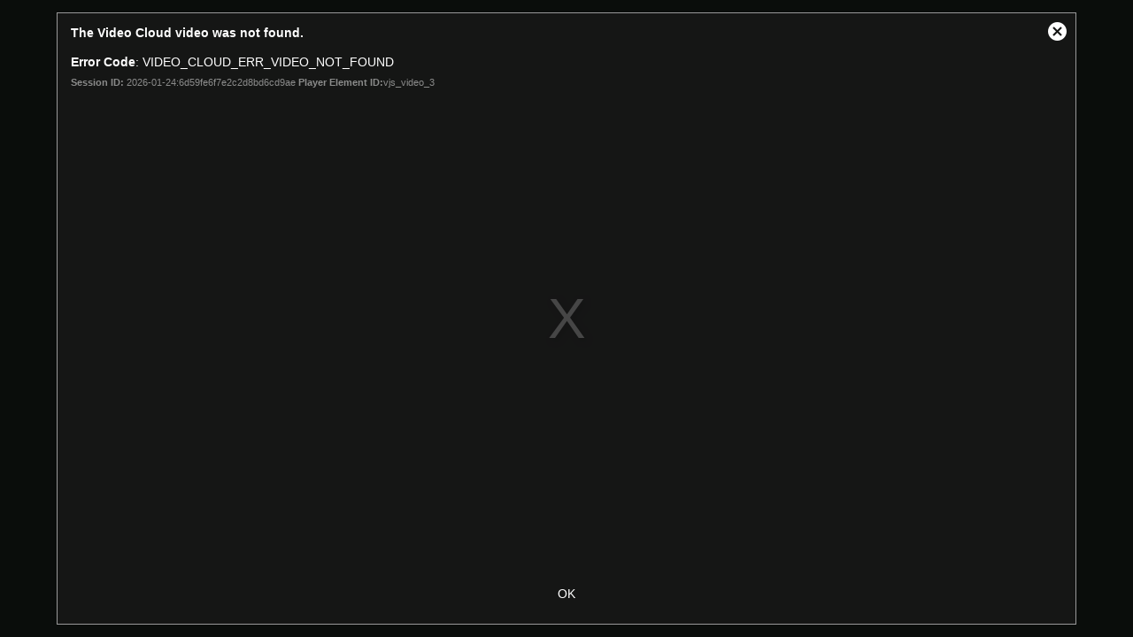

--- FILE ---
content_type: text/html
request_url: https://players.brightcove.net/1437117782001/HJSr7bMWb_default/index.html?videoId=6316677956112
body_size: 185257
content:
<!DOCTYPE html><html class="bc-iframe"><head>
    <meta charset="utf-8">
    <title>ANA WRP Standard Player</title>
    <meta name="viewport" content="user-scalable=0, width=device-width, maximum-scale=1">
    <meta http-equiv="X-UA-Compatible" content="IE=edge">

        <style id="bc-style-vjs">
          .video-js .vjs-big-play-button .vjs-icon-placeholder:before,.video-js .vjs-modal-dialog,.vjs-button>.vjs-icon-placeholder:before,.vjs-modal-dialog .vjs-modal-dialog-content{position:absolute;top:0;left:0;width:100%;height:100%}.video-js .vjs-big-play-button .vjs-icon-placeholder:before,.vjs-button>.vjs-icon-placeholder:before{text-align:center}@font-face{font-family:VideoJS;src:url([data-uri]) format("woff");font-weight:400;font-style:normal}.video-js .vjs-big-play-button .vjs-icon-placeholder:before,.video-js .vjs-play-control .vjs-icon-placeholder,.vjs-icon-play{font-family:VideoJS;font-weight:400;font-style:normal}.video-js .vjs-big-play-button .vjs-icon-placeholder:before,.video-js .vjs-play-control .vjs-icon-placeholder:before,.vjs-icon-play:before{content:"\f101"}.vjs-icon-play-circle{font-family:VideoJS;font-weight:400;font-style:normal}.vjs-icon-play-circle:before{content:"\f102"}.video-js .vjs-play-control.vjs-playing .vjs-icon-placeholder,.vjs-icon-pause{font-family:VideoJS;font-weight:400;font-style:normal}.video-js .vjs-play-control.vjs-playing .vjs-icon-placeholder:before,.vjs-icon-pause:before{content:"\f103"}.video-js .vjs-mute-control.vjs-vol-0 .vjs-icon-placeholder,.vjs-icon-volume-mute{font-family:VideoJS;font-weight:400;font-style:normal}.video-js .vjs-mute-control.vjs-vol-0 .vjs-icon-placeholder:before,.vjs-icon-volume-mute:before{content:"\f104"}.video-js .vjs-mute-control.vjs-vol-1 .vjs-icon-placeholder,.vjs-icon-volume-low{font-family:VideoJS;font-weight:400;font-style:normal}.video-js .vjs-mute-control.vjs-vol-1 .vjs-icon-placeholder:before,.vjs-icon-volume-low:before{content:"\f105"}.video-js .vjs-mute-control.vjs-vol-2 .vjs-icon-placeholder,.vjs-icon-volume-mid{font-family:VideoJS;font-weight:400;font-style:normal}.video-js .vjs-mute-control.vjs-vol-2 .vjs-icon-placeholder:before,.vjs-icon-volume-mid:before{content:"\f106"}.video-js .vjs-mute-control .vjs-icon-placeholder,.vjs-icon-volume-high{font-family:VideoJS;font-weight:400;font-style:normal}.video-js .vjs-mute-control .vjs-icon-placeholder:before,.vjs-icon-volume-high:before{content:"\f107"}.video-js .vjs-fullscreen-control .vjs-icon-placeholder,.vjs-icon-fullscreen-enter{font-family:VideoJS;font-weight:400;font-style:normal}.video-js .vjs-fullscreen-control .vjs-icon-placeholder:before,.vjs-icon-fullscreen-enter:before{content:"\f108"}.video-js.vjs-fullscreen .vjs-fullscreen-control .vjs-icon-placeholder,.vjs-icon-fullscreen-exit{font-family:VideoJS;font-weight:400;font-style:normal}.video-js.vjs-fullscreen .vjs-fullscreen-control .vjs-icon-placeholder:before,.vjs-icon-fullscreen-exit:before{content:"\f109"}.vjs-icon-square{font-family:VideoJS;font-weight:400;font-style:normal}.vjs-icon-square:before{content:"\f10a"}.vjs-icon-spinner{font-family:VideoJS;font-weight:400;font-style:normal}.vjs-icon-spinner:before{content:"\f10b"}.video-js .vjs-subs-caps-button .vjs-icon-placeholder,.video-js .vjs-subtitles-button .vjs-icon-placeholder,.video-js.video-js:lang(en-AU) .vjs-subs-caps-button .vjs-icon-placeholder,.video-js.video-js:lang(en-GB) .vjs-subs-caps-button .vjs-icon-placeholder,.video-js.video-js:lang(en-IE) .vjs-subs-caps-button .vjs-icon-placeholder,.video-js.video-js:lang(en-NZ) .vjs-subs-caps-button .vjs-icon-placeholder,.vjs-icon-subtitles{font-family:VideoJS;font-weight:400;font-style:normal}.video-js .vjs-subs-caps-button .vjs-icon-placeholder:before,.video-js .vjs-subtitles-button .vjs-icon-placeholder:before,.video-js.video-js:lang(en-AU) .vjs-subs-caps-button .vjs-icon-placeholder:before,.video-js.video-js:lang(en-GB) .vjs-subs-caps-button .vjs-icon-placeholder:before,.video-js.video-js:lang(en-IE) .vjs-subs-caps-button .vjs-icon-placeholder:before,.video-js.video-js:lang(en-NZ) .vjs-subs-caps-button .vjs-icon-placeholder:before,.vjs-icon-subtitles:before{content:"\f10c"}.video-js .vjs-captions-button .vjs-icon-placeholder,.video-js:lang(en) .vjs-subs-caps-button .vjs-icon-placeholder,.video-js:lang(fr-CA) .vjs-subs-caps-button .vjs-icon-placeholder,.vjs-icon-captions{font-family:VideoJS;font-weight:400;font-style:normal}.video-js .vjs-captions-button .vjs-icon-placeholder:before,.video-js:lang(en) .vjs-subs-caps-button .vjs-icon-placeholder:before,.video-js:lang(fr-CA) .vjs-subs-caps-button .vjs-icon-placeholder:before,.vjs-icon-captions:before{content:"\f10d"}.video-js .vjs-chapters-button .vjs-icon-placeholder,.vjs-icon-chapters{font-family:VideoJS;font-weight:400;font-style:normal}.video-js .vjs-chapters-button .vjs-icon-placeholder:before,.vjs-icon-chapters:before{content:"\f10e"}.vjs-icon-share{font-family:VideoJS;font-weight:400;font-style:normal}.vjs-icon-share:before{content:"\f10f"}.vjs-icon-cog{font-family:VideoJS;font-weight:400;font-style:normal}.vjs-icon-cog:before{content:"\f110"}.video-js .vjs-play-progress,.video-js .vjs-volume-level,.vjs-icon-circle{font-family:VideoJS;font-weight:400;font-style:normal}.video-js .vjs-play-progress:before,.video-js .vjs-volume-level:before,.vjs-icon-circle:before{content:"\f111"}.vjs-icon-circle-outline{font-family:VideoJS;font-weight:400;font-style:normal}.vjs-icon-circle-outline:before{content:"\f112"}.vjs-icon-circle-inner-circle{font-family:VideoJS;font-weight:400;font-style:normal}.vjs-icon-circle-inner-circle:before{content:"\f113"}.vjs-icon-hd{font-family:VideoJS;font-weight:400;font-style:normal}.vjs-icon-hd:before{content:"\f114"}.video-js .vjs-control.vjs-close-button .vjs-icon-placeholder,.vjs-icon-cancel{font-family:VideoJS;font-weight:400;font-style:normal}.video-js .vjs-control.vjs-close-button .vjs-icon-placeholder:before,.vjs-icon-cancel:before{content:"\f115"}.video-js .vjs-play-control.vjs-ended .vjs-icon-placeholder,.vjs-icon-replay{font-family:VideoJS;font-weight:400;font-style:normal}.video-js .vjs-play-control.vjs-ended .vjs-icon-placeholder:before,.vjs-icon-replay:before{content:"\f116"}.vjs-icon-facebook{font-family:VideoJS;font-weight:400;font-style:normal}.vjs-icon-facebook:before{content:"\f117"}.vjs-icon-gplus{font-family:VideoJS;font-weight:400;font-style:normal}.vjs-icon-gplus:before{content:"\f118"}.vjs-icon-linkedin{font-family:VideoJS;font-weight:400;font-style:normal}.vjs-icon-linkedin:before{content:"\f119"}.vjs-icon-twitter{font-family:VideoJS;font-weight:400;font-style:normal}.vjs-icon-twitter:before{content:"\f11a"}.vjs-icon-tumblr{font-family:VideoJS;font-weight:400;font-style:normal}.vjs-icon-tumblr:before{content:"\f11b"}.vjs-icon-pinterest{font-family:VideoJS;font-weight:400;font-style:normal}.vjs-icon-pinterest:before{content:"\f11c"}.video-js .vjs-descriptions-button .vjs-icon-placeholder,.vjs-icon-audio-description{font-family:VideoJS;font-weight:400;font-style:normal}.video-js .vjs-descriptions-button .vjs-icon-placeholder:before,.vjs-icon-audio-description:before{content:"\f11d"}.video-js .vjs-audio-button .vjs-icon-placeholder,.vjs-icon-audio{font-family:VideoJS;font-weight:400;font-style:normal}.video-js .vjs-audio-button .vjs-icon-placeholder:before,.vjs-icon-audio:before{content:"\f11e"}.vjs-icon-next-item{font-family:VideoJS;font-weight:400;font-style:normal}.vjs-icon-next-item:before{content:"\f11f"}.vjs-icon-previous-item{font-family:VideoJS;font-weight:400;font-style:normal}.vjs-icon-previous-item:before{content:"\f120"}.video-js{display:block;vertical-align:top;box-sizing:border-box;color:#fff;background-color:#000;position:relative;padding:0;font-size:10px;line-height:1;font-weight:400;font-style:normal;font-family:Arial,Helvetica,sans-serif;word-break:initial}.video-js:-moz-full-screen{position:absolute}.video-js:-webkit-full-screen{width:100%!important;height:100%!important}.video-js[tabindex="-1"]{outline:0}.video-js *,.video-js :after,.video-js :before{box-sizing:inherit}.video-js ul{font-family:inherit;font-size:inherit;line-height:inherit;list-style-position:outside;margin-left:0;margin-right:0;margin-top:0;margin-bottom:0}.video-js.vjs-16-9,.video-js.vjs-4-3,.video-js.vjs-fluid{width:100%;max-width:100%;height:0}.video-js.vjs-16-9{padding-top:56.25%}.video-js.vjs-4-3{padding-top:75%}.video-js.vjs-fill{width:100%;height:100%}.video-js .vjs-tech{position:absolute;top:0;left:0;width:100%;height:100%}body.vjs-full-window{padding:0;margin:0;height:100%}.vjs-full-window .video-js.vjs-fullscreen{position:fixed;overflow:hidden;z-index:1000;left:0;top:0;bottom:0;right:0}.video-js.vjs-fullscreen{width:100%!important;height:100%!important;padding-top:0!important}.video-js.vjs-fullscreen.vjs-user-inactive{cursor:none}.vjs-hidden{display:none!important}.vjs-disabled{opacity:.5;cursor:default}.video-js .vjs-offscreen{height:1px;left:-9999px;position:absolute;top:0;width:1px}.vjs-lock-showing{display:block!important;opacity:1;visibility:visible}.vjs-no-js{padding:20px;color:#fff;background-color:#000;font-size:18px;font-family:Arial,Helvetica,sans-serif;text-align:center;width:300px;height:150px;margin:0 auto}.vjs-no-js a,.vjs-no-js a:visited{color:#66a8cc}.video-js .vjs-big-play-button{font-size:3em;line-height:1.5em;height:1.5em;width:3em;display:block;position:absolute;top:10px;left:10px;padding:0;cursor:pointer;opacity:1;border:.06666em solid #fff;background-color:#2b333f;background-color:rgba(43,51,63,.7);border-radius:.3em;transition:all .4s}.vjs-big-play-centered .vjs-big-play-button{top:50%;left:50%;margin-top:-.75em;margin-left:-1.5em}.video-js .vjs-big-play-button:focus,.video-js:hover .vjs-big-play-button{border-color:#fff;background-color:#73859f;background-color:rgba(115,133,159,.5);transition:all 0s}.vjs-controls-disabled .vjs-big-play-button,.vjs-error .vjs-big-play-button,.vjs-has-started .vjs-big-play-button,.vjs-using-native-controls .vjs-big-play-button{display:none}.vjs-has-started.vjs-paused.vjs-show-big-play-button-on-pause .vjs-big-play-button{display:block}.video-js button{background:0 0;border:none;color:inherit;display:inline-block;font-size:inherit;line-height:inherit;text-transform:none;text-decoration:none;transition:none;-webkit-appearance:none;-moz-appearance:none;appearance:none}.vjs-control .vjs-button{width:100%;height:100%}.video-js .vjs-control.vjs-close-button{cursor:pointer;height:3em;position:absolute;right:0;top:.5em;z-index:2}.video-js .vjs-modal-dialog{background:rgba(0,0,0,.8);background:linear-gradient(180deg,rgba(0,0,0,.8),rgba(255,255,255,0));overflow:auto}.video-js .vjs-modal-dialog>*{box-sizing:border-box}.vjs-modal-dialog .vjs-modal-dialog-content{font-size:1.2em;line-height:1.5;padding:20px 24px;z-index:1}.vjs-menu-button{cursor:pointer}.vjs-menu-button.vjs-disabled{cursor:default}.vjs-workinghover .vjs-menu-button.vjs-disabled:hover .vjs-menu{display:none}.vjs-menu .vjs-menu-content{display:block;padding:0;margin:0;font-family:Arial,Helvetica,sans-serif;overflow:auto}.vjs-menu .vjs-menu-content>*{box-sizing:border-box}.vjs-scrubbing .vjs-control.vjs-menu-button:hover .vjs-menu{display:none}.vjs-menu li{list-style:none;margin:0;padding:.2em 0;line-height:1.4em;font-size:1.2em;text-align:center;text-transform:lowercase}.vjs-menu li.vjs-menu-item:focus,.vjs-menu li.vjs-menu-item:hover{background-color:#73859f;background-color:rgba(115,133,159,.5)}.vjs-menu li.vjs-selected,.vjs-menu li.vjs-selected:focus,.vjs-menu li.vjs-selected:hover{background-color:#fff;color:#2b333f}.vjs-menu li.vjs-menu-title{text-align:center;text-transform:uppercase;font-size:1em;line-height:2em;padding:0;margin:0 0 .3em 0;font-weight:700;cursor:default}.vjs-menu-button-popup .vjs-menu{display:none;position:absolute;bottom:0;width:10em;left:-3em;height:0;margin-bottom:1.5em;border-top-color:rgba(43,51,63,.7)}.vjs-menu-button-popup .vjs-menu .vjs-menu-content{background-color:#2b333f;background-color:rgba(43,51,63,.7);position:absolute;width:100%;bottom:1.5em;max-height:15em}.vjs-menu-button-popup .vjs-menu.vjs-lock-showing,.vjs-workinghover .vjs-menu-button-popup:hover .vjs-menu{display:block}.video-js .vjs-menu-button-inline{transition:all .4s;overflow:hidden}.video-js .vjs-menu-button-inline:before{width:2.222222222em}.video-js .vjs-menu-button-inline.vjs-slider-active,.video-js .vjs-menu-button-inline:focus,.video-js .vjs-menu-button-inline:hover,.video-js.vjs-no-flex .vjs-menu-button-inline{width:12em}.vjs-menu-button-inline .vjs-menu{opacity:0;height:100%;width:auto;position:absolute;left:4em;top:0;padding:0;margin:0;transition:all .4s}.vjs-menu-button-inline.vjs-slider-active .vjs-menu,.vjs-menu-button-inline:focus .vjs-menu,.vjs-menu-button-inline:hover .vjs-menu{display:block;opacity:1}.vjs-no-flex .vjs-menu-button-inline .vjs-menu{display:block;opacity:1;position:relative;width:auto}.vjs-no-flex .vjs-menu-button-inline.vjs-slider-active .vjs-menu,.vjs-no-flex .vjs-menu-button-inline:focus .vjs-menu,.vjs-no-flex .vjs-menu-button-inline:hover .vjs-menu{width:auto}.vjs-menu-button-inline .vjs-menu-content{width:auto;height:100%;margin:0;overflow:hidden}.video-js .vjs-control-bar{display:none;width:100%;position:absolute;bottom:0;left:0;right:0;height:3em;background-color:#2b333f;background-color:rgba(43,51,63,.7)}.vjs-has-started .vjs-control-bar{display:flex;visibility:visible;opacity:1;transition:visibility .1s,opacity .1s}.vjs-has-started.vjs-user-inactive.vjs-playing .vjs-control-bar{visibility:visible;opacity:0;transition:visibility 1s,opacity 1s}.vjs-controls-disabled .vjs-control-bar,.vjs-error .vjs-control-bar,.vjs-using-native-controls .vjs-control-bar{display:none!important}.vjs-audio.vjs-has-started.vjs-user-inactive.vjs-playing .vjs-control-bar{opacity:1;visibility:visible}.vjs-has-started.vjs-no-flex .vjs-control-bar{display:table}.video-js .vjs-control{position:relative;text-align:center;margin:0;padding:0;height:100%;width:4em;flex:none}.vjs-button>.vjs-icon-placeholder:before{font-size:1.8em;line-height:1.67}.video-js .vjs-control:focus,.video-js .vjs-control:focus:before,.video-js .vjs-control:hover:before{text-shadow:0 0 1em #fff}.video-js .vjs-control-text{border:0;clip:rect(0 0 0 0);height:1px;overflow:hidden;padding:0;position:absolute;width:1px}.vjs-no-flex .vjs-control{display:table-cell;vertical-align:middle}.video-js .vjs-custom-control-spacer{display:none}.video-js .vjs-progress-control{cursor:pointer;flex:auto;display:flex;align-items:center;min-width:4em;touch-action:none}.video-js .vjs-progress-control.disabled{cursor:default}.vjs-live .vjs-progress-control{display:none}.vjs-no-flex .vjs-progress-control{width:auto}.video-js .vjs-progress-holder{flex:auto;transition:all .2s;height:.3em}.video-js .vjs-progress-control .vjs-progress-holder{margin:0 10px}.video-js .vjs-progress-control:hover .vjs-progress-holder{font-size:1.666666666666666666em}.video-js .vjs-progress-control:hover .vjs-progress-holder.disabled{font-size:1em}.video-js .vjs-progress-holder .vjs-load-progress,.video-js .vjs-progress-holder .vjs-load-progress div,.video-js .vjs-progress-holder .vjs-play-progress{position:absolute;display:block;height:100%;margin:0;padding:0;width:0}.video-js .vjs-play-progress{background-color:#fff}.video-js .vjs-play-progress:before{font-size:.9em;position:absolute;right:-.5em;top:-.333333333333333em;z-index:1}.video-js .vjs-load-progress{background:rgba(115,133,159,.5)}.video-js .vjs-load-progress div{background:rgba(115,133,159,.75)}.video-js .vjs-time-tooltip{background-color:#fff;background-color:rgba(255,255,255,.8);border-radius:.3em;color:#000;float:right;font-family:Arial,Helvetica,sans-serif;font-size:1em;padding:6px 8px 8px 8px;pointer-events:none;position:absolute;top:-3.4em;visibility:hidden;z-index:1}.video-js .vjs-progress-holder:focus .vjs-time-tooltip{display:none}.video-js .vjs-progress-control:hover .vjs-progress-holder:focus .vjs-time-tooltip,.video-js .vjs-progress-control:hover .vjs-time-tooltip{display:block;font-size:.6em;visibility:visible}.video-js .vjs-progress-control.disabled:hover .vjs-time-tooltip{font-size:1em}.video-js .vjs-progress-control .vjs-mouse-display{display:none;position:absolute;width:1px;height:100%;background-color:#000;z-index:1}.vjs-no-flex .vjs-progress-control .vjs-mouse-display{z-index:0}.video-js .vjs-progress-control:hover .vjs-mouse-display{display:block}.video-js.vjs-user-inactive .vjs-progress-control .vjs-mouse-display{visibility:hidden;opacity:0;transition:visibility 1s,opacity 1s}.video-js.vjs-user-inactive.vjs-no-flex .vjs-progress-control .vjs-mouse-display{display:none}.vjs-mouse-display .vjs-time-tooltip{color:#fff;background-color:#000;background-color:rgba(0,0,0,.8)}.video-js .vjs-slider{position:relative;cursor:pointer;padding:0;margin:0 .45em 0 .45em;-webkit-touch-callout:none;-webkit-user-select:none;-moz-user-select:none;-ms-user-select:none;user-select:none;background-color:#73859f;background-color:rgba(115,133,159,.5)}.video-js .vjs-slider.disabled{cursor:default}.video-js .vjs-slider:focus{text-shadow:0 0 1em #fff;box-shadow:0 0 1em #fff}.video-js .vjs-mute-control{cursor:pointer;flex:none}.video-js .vjs-volume-control{cursor:pointer;margin-right:1em;display:flex}.video-js .vjs-volume-control.vjs-volume-horizontal{width:5em}.video-js .vjs-volume-panel .vjs-volume-control{visibility:visible;opacity:0;width:1px;height:1px;margin-left:-1px}.video-js .vjs-volume-panel{transition:width 1s}.video-js .vjs-volume-panel .vjs-mute-control:hover~.vjs-volume-control,.video-js .vjs-volume-panel .vjs-volume-control.vjs-slider-active,.video-js .vjs-volume-panel .vjs-volume-control:active,.video-js .vjs-volume-panel .vjs-volume-control:hover,.video-js .vjs-volume-panel:active .vjs-volume-control,.video-js .vjs-volume-panel:focus .vjs-volume-control,.video-js .vjs-volume-panel:hover .vjs-volume-control{visibility:visible;opacity:1;position:relative;transition:visibility .1s,opacity .1s,height .1s,width .1s,left 0s,top 0s}.video-js .vjs-volume-panel .vjs-mute-control:hover~.vjs-volume-control.vjs-volume-horizontal,.video-js .vjs-volume-panel .vjs-volume-control.vjs-slider-active.vjs-volume-horizontal,.video-js .vjs-volume-panel .vjs-volume-control:active.vjs-volume-horizontal,.video-js .vjs-volume-panel .vjs-volume-control:hover.vjs-volume-horizontal,.video-js .vjs-volume-panel:active .vjs-volume-control.vjs-volume-horizontal,.video-js .vjs-volume-panel:focus .vjs-volume-control.vjs-volume-horizontal,.video-js .vjs-volume-panel:hover .vjs-volume-control.vjs-volume-horizontal{width:5em;height:3em}.video-js .vjs-volume-panel.vjs-volume-panel-horizontal.vjs-slider-active,.video-js .vjs-volume-panel.vjs-volume-panel-horizontal:active,.video-js .vjs-volume-panel.vjs-volume-panel-horizontal:hover{width:9em;transition:width .1s}.video-js .vjs-volume-panel.vjs-volume-panel-horizontal.vjs-mute-toggle-only{width:4em}.video-js .vjs-volume-panel .vjs-volume-control.vjs-volume-vertical{height:8em;width:3em;left:-3.5em;transition:visibility 1s,opacity 1s,height 1s 1s,width 1s 1s,left 1s 1s,top 1s 1s}.video-js .vjs-volume-panel .vjs-volume-control.vjs-volume-horizontal{transition:visibility 1s,opacity 1s,height 1s 1s,width 1s,left 1s 1s,top 1s 1s}.video-js.vjs-no-flex .vjs-volume-panel .vjs-volume-control.vjs-volume-horizontal{width:5em;height:3em;visibility:visible;opacity:1;position:relative;transition:none}.video-js.vjs-no-flex .vjs-volume-control.vjs-volume-vertical,.video-js.vjs-no-flex .vjs-volume-panel .vjs-volume-control.vjs-volume-vertical{position:absolute;bottom:3em;left:.5em}.video-js .vjs-volume-panel{display:flex}.video-js .vjs-volume-bar{margin:1.35em .45em}.vjs-volume-bar.vjs-slider-horizontal{width:5em;height:.3em}.vjs-volume-bar.vjs-slider-vertical{width:.3em;height:5em;margin:1.35em auto}.video-js .vjs-volume-level{position:absolute;bottom:0;left:0;background-color:#fff}.video-js .vjs-volume-level:before{position:absolute;font-size:.9em}.vjs-slider-vertical .vjs-volume-level{width:.3em}.vjs-slider-vertical .vjs-volume-level:before{top:-.5em;left:-.3em}.vjs-slider-horizontal .vjs-volume-level{height:.3em}.vjs-slider-horizontal .vjs-volume-level:before{top:-.3em;right:-.5em}.video-js .vjs-volume-panel.vjs-volume-panel-vertical{width:4em}.vjs-volume-bar.vjs-slider-vertical .vjs-volume-level{height:100%}.vjs-volume-bar.vjs-slider-horizontal .vjs-volume-level{width:100%}.video-js .vjs-volume-vertical{width:3em;height:8em;bottom:8em;background-color:#2b333f;background-color:rgba(43,51,63,.7)}.video-js .vjs-volume-horizontal .vjs-menu{left:-2em}.vjs-poster{display:inline-block;vertical-align:middle;background-repeat:no-repeat;background-position:50% 50%;background-size:contain;background-color:#000;cursor:pointer;margin:0;padding:0;position:absolute;top:0;right:0;bottom:0;left:0;height:100%}.vjs-has-started .vjs-poster{display:none}.vjs-audio.vjs-has-started .vjs-poster{display:block}.vjs-using-native-controls .vjs-poster{display:none}.video-js .vjs-live-control{display:flex;align-items:flex-start;flex:auto;font-size:1em;line-height:3em}.vjs-no-flex .vjs-live-control{display:table-cell;width:auto;text-align:left}.video-js .vjs-time-control{flex:none;font-size:1em;line-height:3em;min-width:2em;width:auto;padding-left:1em;padding-right:1em}.vjs-live .vjs-time-control{display:none}.video-js .vjs-current-time,.vjs-no-flex .vjs-current-time{display:none}.video-js .vjs-duration,.vjs-no-flex .vjs-duration{display:none}.vjs-time-divider{display:none;line-height:3em}.vjs-live .vjs-time-divider{display:none}.video-js .vjs-play-control .vjs-icon-placeholder{cursor:pointer;flex:none}.vjs-text-track-display{position:absolute;bottom:3em;left:0;right:0;top:0;pointer-events:none}.video-js.vjs-user-inactive.vjs-playing .vjs-text-track-display{bottom:1em}.video-js .vjs-text-track{font-size:1.4em;text-align:center;margin-bottom:.1em}.vjs-subtitles{color:#fff}.vjs-captions{color:#fc6}.vjs-tt-cue{display:block}video::-webkit-media-text-track-display{-webkit-transform:translateY(-3em);transform:translateY(-3em)}.video-js.vjs-user-inactive.vjs-playing video::-webkit-media-text-track-display{-webkit-transform:translateY(-1.5em);transform:translateY(-1.5em)}.video-js .vjs-fullscreen-control{cursor:pointer;flex:none}.vjs-playback-rate .vjs-playback-rate-value,.vjs-playback-rate>.vjs-menu-button{position:absolute;top:0;left:0;width:100%;height:100%}.vjs-playback-rate .vjs-playback-rate-value{pointer-events:none;font-size:1.5em;line-height:2;text-align:center}.vjs-playback-rate .vjs-menu{width:4em;left:0}.vjs-error .vjs-error-display .vjs-modal-dialog-content{font-size:1.4em;text-align:center}.vjs-error .vjs-error-display:before{color:#fff;content:'X';font-family:Arial,Helvetica,sans-serif;font-size:4em;left:0;line-height:1;margin-top:-.5em;position:absolute;text-shadow:.05em .05em .1em #000;text-align:center;top:50%;vertical-align:middle;width:100%}.vjs-loading-spinner{display:none;position:absolute;top:50%;left:50%;margin:-25px 0 0 -25px;opacity:.85;text-align:left;border:6px solid rgba(43,51,63,.7);box-sizing:border-box;background-clip:padding-box;width:50px;height:50px;border-radius:25px;visibility:hidden}.vjs-seeking .vjs-loading-spinner,.vjs-waiting .vjs-loading-spinner{display:block;-webkit-animation:0s linear .3s forwards vjs-spinner-show;animation:0s linear .3s forwards vjs-spinner-show}.vjs-loading-spinner:after,.vjs-loading-spinner:before{content:"";position:absolute;margin:-6px;box-sizing:inherit;width:inherit;height:inherit;border-radius:inherit;opacity:1;border:inherit;border-color:transparent;border-top-color:#fff}.vjs-seeking .vjs-loading-spinner:after,.vjs-seeking .vjs-loading-spinner:before,.vjs-waiting .vjs-loading-spinner:after,.vjs-waiting .vjs-loading-spinner:before{-webkit-animation:vjs-spinner-spin 1.1s cubic-bezier(.6,.2,0,.8) infinite,vjs-spinner-fade 1.1s linear infinite;animation:vjs-spinner-spin 1.1s cubic-bezier(.6,.2,0,.8) infinite,vjs-spinner-fade 1.1s linear infinite}.vjs-seeking .vjs-loading-spinner:before,.vjs-waiting .vjs-loading-spinner:before{border-top-color:#fff}.vjs-seeking .vjs-loading-spinner:after,.vjs-waiting .vjs-loading-spinner:after{border-top-color:#fff;-webkit-animation-delay:.44s;animation-delay:.44s}@keyframes vjs-spinner-show{to{visibility:visible}}@-webkit-keyframes vjs-spinner-show{to{visibility:visible}}@keyframes vjs-spinner-spin{100%{-webkit-transform:rotate(360deg);transform:rotate(360deg)}}@-webkit-keyframes vjs-spinner-spin{100%{-webkit-transform:rotate(360deg)}}@keyframes vjs-spinner-fade{0%{border-top-color:#73859f}20%{border-top-color:#73859f}35%{border-top-color:#fff}60%{border-top-color:#73859f}100%{border-top-color:#73859f}}@-webkit-keyframes vjs-spinner-fade{0%{border-top-color:#73859f}20%{border-top-color:#73859f}35%{border-top-color:#fff}60%{border-top-color:#73859f}100%{border-top-color:#73859f}}.vjs-chapters-button .vjs-menu ul{width:24em}.video-js .vjs-subs-caps-button+.vjs-menu .vjs-captions-menu-item .vjs-menu-item-text .vjs-icon-placeholder{vertical-align:middle;display:inline-block;margin-bottom:-.1em}.video-js .vjs-subs-caps-button+.vjs-menu .vjs-captions-menu-item .vjs-menu-item-text .vjs-icon-placeholder:before{font-family:VideoJS;content:"\f10d";font-size:1.5em;line-height:inherit}.video-js .vjs-audio-button+.vjs-menu .vjs-main-desc-menu-item .vjs-menu-item-text .vjs-icon-placeholder{vertical-align:middle;display:inline-block;margin-bottom:-.1em}.video-js .vjs-audio-button+.vjs-menu .vjs-main-desc-menu-item .vjs-menu-item-text .vjs-icon-placeholder:before{font-family:VideoJS;content:" \f11d";font-size:1.5em;line-height:inherit}.video-js.vjs-layout-tiny:not(.vjs-fullscreen) .vjs-custom-control-spacer{flex:auto}.video-js.vjs-layout-tiny:not(.vjs-fullscreen).vjs-no-flex .vjs-custom-control-spacer{width:auto}.video-js.vjs-layout-tiny:not(.vjs-fullscreen) .vjs-audio-button,.video-js.vjs-layout-tiny:not(.vjs-fullscreen) .vjs-captions-button,.video-js.vjs-layout-tiny:not(.vjs-fullscreen) .vjs-chapters-button,.video-js.vjs-layout-tiny:not(.vjs-fullscreen) .vjs-current-time,.video-js.vjs-layout-tiny:not(.vjs-fullscreen) .vjs-descriptions-button,.video-js.vjs-layout-tiny:not(.vjs-fullscreen) .vjs-duration,.video-js.vjs-layout-tiny:not(.vjs-fullscreen) .vjs-mute-control,.video-js.vjs-layout-tiny:not(.vjs-fullscreen) .vjs-playback-rate,.video-js.vjs-layout-tiny:not(.vjs-fullscreen) .vjs-progress-control,.video-js.vjs-layout-tiny:not(.vjs-fullscreen) .vjs-remaining-time,.video-js.vjs-layout-tiny:not(.vjs-fullscreen) .vjs-subtitles-button,.video-js.vjs-layout-tiny:not(.vjs-fullscreen) .vjs-time-divider,.video-js.vjs-layout-tiny:not(.vjs-fullscreen) .vjs-volume-control{display:none}.video-js.vjs-layout-x-small:not(.vjs-fullscreen) .vjs-audio-button,.video-js.vjs-layout-x-small:not(.vjs-fullscreen) .vjs-captions-button,.video-js.vjs-layout-x-small:not(.vjs-fullscreen) .vjs-chapters-button,.video-js.vjs-layout-x-small:not(.vjs-fullscreen) .vjs-current-time,.video-js.vjs-layout-x-small:not(.vjs-fullscreen) .vjs-descriptions-button,.video-js.vjs-layout-x-small:not(.vjs-fullscreen) .vjs-duration,.video-js.vjs-layout-x-small:not(.vjs-fullscreen) .vjs-mute-control,.video-js.vjs-layout-x-small:not(.vjs-fullscreen) .vjs-playback-rate,.video-js.vjs-layout-x-small:not(.vjs-fullscreen) .vjs-remaining-time,.video-js.vjs-layout-x-small:not(.vjs-fullscreen) .vjs-subtitles-button,.video-js.vjs-layout-x-small:not(.vjs-fullscreen) .vjs-time-divider,.video-js.vjs-layout-x-small:not(.vjs-fullscreen) .vjs-volume-control{display:none}.video-js.vjs-layout-small:not(.vjs-fullscreen) .vjs-captions-button,.video-js.vjs-layout-small:not(.vjs-fullscreen) .vjs-chapters-button,.video-js.vjs-layout-small:not(.vjs-fullscreen) .vjs-current-time,.video-js.vjs-layout-small:not(.vjs-fullscreen) .vjs-descriptions-button,.video-js.vjs-layout-small:not(.vjs-fullscreen) .vjs-duration,.video-js.vjs-layout-small:not(.vjs-fullscreen) .vjs-mute-control,.video-js.vjs-layout-small:not(.vjs-fullscreen) .vjs-playback-rate,.video-js.vjs-layout-small:not(.vjs-fullscreen) .vjs-remaining-time,.video-js.vjs-layout-small:not(.vjs-fullscreen) .vjs-subtitles-button .vjs-audio-button,.video-js.vjs-layout-small:not(.vjs-fullscreen) .vjs-time-divider,.video-js.vjs-layout-small:not(.vjs-fullscreen) .vjs-volume-control{display:none}.vjs-modal-dialog.vjs-text-track-settings{background-color:#2b333f;background-color:rgba(43,51,63,.75);color:#fff;height:70%}.vjs-text-track-settings .vjs-modal-dialog-content{display:table}.vjs-text-track-settings .vjs-track-settings-colors,.vjs-text-track-settings .vjs-track-settings-controls,.vjs-text-track-settings .vjs-track-settings-font{display:table-cell}.vjs-text-track-settings .vjs-track-settings-controls{text-align:right;vertical-align:bottom}@supports (display:grid){.vjs-text-track-settings .vjs-modal-dialog-content{display:grid;grid-template-columns:1fr 1fr;grid-template-rows:1fr auto}.vjs-text-track-settings .vjs-track-settings-colors{display:block;grid-column:1;grid-row:1}.vjs-text-track-settings .vjs-track-settings-font{grid-column:2;grid-row:1}.vjs-text-track-settings .vjs-track-settings-controls{grid-column:2;grid-row:2}}.vjs-track-setting>select{margin-right:5px}.vjs-text-track-settings fieldset{margin:5px;padding:3px;border:none}.vjs-text-track-settings fieldset span{display:inline-block}.vjs-text-track-settings legend{color:#fff;margin:0 0 5px 0}.vjs-text-track-settings .vjs-label{position:absolute;clip:rect(1px 1px 1px 1px);clip:rect(1px,1px,1px,1px);display:block;margin:0 0 5px 0;padding:0;border:0;height:1px;width:1px;overflow:hidden}.vjs-track-settings-controls button:active,.vjs-track-settings-controls button:focus{outline-style:solid;outline-width:medium;background-image:linear-gradient(0deg,#fff 88%,#73859f 100%)}.vjs-track-settings-controls button:hover{color:rgba(43,51,63,.75)}.vjs-track-settings-controls button{background-color:#fff;background-image:linear-gradient(-180deg,#fff 88%,#73859f 100%);color:#2b333f;cursor:pointer;border-radius:2px}.vjs-track-settings-controls .vjs-default-button{margin-right:1em}@media print{.video-js>:not(.vjs-tech):not(.vjs-poster){visibility:hidden}}.vjs-resize-manager{position:absolute;top:0;left:0;width:100%;height:100%;border:none;visibility:hidden}
        </style>
        <style class="bc-style-HJSr7bMWb-default">
          .bc-player-HJSr7bMWb_default *,.bc-player-HJSr7bMWb_default :after,.bc-player-HJSr7bMWb_default :before{box-sizing:inherit;font-size:inherit;color:inherit;line-height:inherit}.bc-player-HJSr7bMWb_default{width:300px;height:150px;font-size:14px;overflow:hidden}.bc-player-HJSr7bMWb_default.vjs-fluid,.bc-player-HJSr7bMWb_default.vjs-fluid.vjs-16-9{padding-top:56.25%}.bc-player-HJSr7bMWb_default.vjs-fluid.vjs-4-3{padding-top:75%}.bc-player-HJSr7bMWb_default.vjs-fill{width:100%;height:100%}.bc-iframe,.bc-iframe body,.bc-player-HJSr7bMWb_default,.bc-player-HJSr7bMWb_default .vjs-poster{background-color:#151B17}.bc-iframe,.bc-iframe .bc-player-HJSr7bMWb_default,.bc-iframe body{margin:0;width:100%;height:100%;overflow:hidden}.bc-player-HJSr7bMWb_default.vjs-fullscreen,.bc-player-HJSr7bMWb_default.vjs-fullscreen .vjs-tech{width:100%!important;height:100%!important}.bc-player-HJSr7bMWb_default .vjs-track-setting select{color:#000;background-color:#fff}.bc-player-HJSr7bMWb_default .vjs-chapters-button .vjs-menu-item{text-transform:initial}.bc-player-HJSr7bMWb_default.vjs-waiting-for-autoplay .vjs-big-play-button{opacity:0}.vjs-error-display{color:#fff;display:none;font-family:Helvetica,Arial,sans serif;font-size:16px;line-height:1.428}.vjs-error .vjs-error-display{display:block;position:absolute;top:0;left:0;right:0;bottom:0;background:rgba(0,0,0,.5)}.vjs-error .vjs-error-display .vjs-modal-dialog-content{font-size:14px}.vjs-errors-dialog{text-align:left;border:1px #999 solid;overflow:hidden;position:absolute;top:2%;bottom:2%;left:5%;right:5%;padding-left:1%;padding-right:1%;background:rgba(24,24,24,.8);-ms-filter:"progid:DXImageTransform.Microsoft.gradient(startColorstr=#CC000000, endColorstr=#CC000000)"}.vjs-errors-details{margin-top:15px}.vjs-errors-message{border:1px #999 solid;background-color:#2c2c2c;overflow:auto;margin-top:15px;padding:15px}.vjs-errors-ok-button-container{display:block;position:absolute;bottom:15px;left:15px;right:15px;text-align:center}.vjs-errors-ok-button{display:block;margin:0 auto;width:80px;height:36px;background-color:#000;border:1px #999 solid;border-radius:5px;color:#999;font-size:14px;cursor:pointer}.vjs-errors-ok-button:hover{border:1px #FFF solid;color:#CCC}.vjs-errors-content-container{overflow:auto;position:absolute;padding-bottom:15px;top:0;left:15px;right:15px;bottom:61px}.vjs-errors-headline{font-size:14px;font-weight:700;padding-right:3em}.vjs-errors-dialog .vjs-control.vjs-close-button{width:3em;height:3em;top:0}.vjs-errors-flashmessage{float:right;font-size:9px;font-style:italic}.vjs-xs.vjs-error-display{font-size:14px;background-color:#000}.vjs-xs.vjs-error-display .vjs-errors-details,.vjs-xs.vjs-error-display .vjs-errors-message{display:none}.vjs-xs .vjs-errors-content-container{top:0}.vjs-xs .vjs-errors-headline{font-size:16px;font-weight:700}.vjs-xs .vjs-errors-dialog{border:none;top:0;bottom:0;left:0;right:0}.vjs-xs.vjs-errors-flashmessage{display:none}@media (max-width:600px),(max-height:250px){.vjs-error-display{font-size:14px;background-color:#000}.vjs-error-display .vjs-errors-details,.vjs-error-display .vjs-errors-message{display:none}.vjs-error-display .vjs-errors-content-container{top:15px}.vjs-error-display .vjs-errors-headline{font-size:16px;font-weight:700}.vjs-error-display .vjs-errors-dialog{border:none;top:0;bottom:0;left:0;right:0}.vjs-errors-flashmessage{display:none}}.vjs-errors-ref-id{color:rgba(255,255,255,.5);font-size:.75em;margin:.5em 0 0}/*! @name videojs-contextmenu-ui @version 5.1.0 @license Apache-2.0 */.vjs-contextmenu-ui-menu{position:absolute}.vjs-contextmenu-ui-menu .vjs-menu-content{background-color:#2b333f;background-color:rgba(43,51,63,.7);border-radius:.3em;padding:.25em}.vjs-contextmenu-ui-menu .vjs-menu-item{border-radius:.3em;cursor:pointer;margin:0 0 1px;padding:.5em 1em;font-size:1em;line-height:1.2;text-transform:none}.vjs-contextmenu-ui-menu .vjs-menu-item:active,.vjs-contextmenu-ui-menu .vjs-menu-item:hover{background-color:rgba(0,0,0,.5);text-shadow:0 0 1em #fff}.vjs-modal-dialog.vjs-player-info-modal{background:rgba(0,0,0,.9);font-size:10px}.vjs-modal-dialog.vjs-player-info-modal .vjs-modal-dialog-content{overflow:auto}.vjs-modal-dialog.vjs-player-info-modal .vjs-pi-section{float:left;width:49%}.vjs-modal-dialog.vjs-player-info-modal .vjs-pi-section:nth-child(2n+1){float:right}.vjs-modal-dialog.vjs-player-info-modal .vjs-pi-section.vjs-pi-section--source{float:none;clear:both;width:auto}.vjs-modal-dialog.vjs-player-info-modal .vjs-pi-section.vjs-pi-section--source td:first-child{min-width:150px}.vjs-modal-dialog.vjs-player-info-modal table{border-collapse:collapse;margin-bottom:1em;width:100%}.vjs-modal-dialog.vjs-player-info-modal th{font-weight:400;text-align:left}.vjs-modal-dialog.vjs-player-info-modal td{border-bottom:1px solid rgba(255,255,255,.2);opacity:.5}.vjs-modal-dialog.vjs-player-info-modal tr:last-child td{border-bottom:0}.vjs-modal-dialog.vjs-player-info-modal tr:hover td{opacity:1}.bc-player-HJSr7bMWb_default .vjs-control-bar{background-color:rgba(0,0,0,.45);color:#fff}.bc-player-HJSr7bMWb_default .vjs-control{color:inherit}.bc-player-HJSr7bMWb_default .vjs-mouse-display:after,.bc-player-HJSr7bMWb_default .vjs-play-progress:after{border-radius:0}.bc-player-HJSr7bMWb_default .vjs-menu-button-inline:hover,.bc-player-HJSr7bMWb_default.vjs-no-flex .vjs-menu-button-inline{width:8.35em}.bc-player-HJSr7bMWb_default .vjs-control:focus:before,.bc-player-HJSr7bMWb_default .vjs-control:hover:before{text-shadow:0 0 1em #fff,0 0 1em #fff,0 0 1em #fff}.bc-player-HJSr7bMWb_default .vjs-spacer{display:-webkit-box;display:-moz-box;display:-ms-flexbox;display:-webkit-flex;display:flex;-webkit-box-flex:1 1 auto;-moz-box-flex:1 1 auto;-webkit-flex:1 1 auto;-ms-flex:1 1 auto;flex:1 1 auto}.bc-player-HJSr7bMWb_default .vjs-time-control{display:-webkit-box;display:-moz-box;display:-ms-flexbox;display:-webkit-flex;display:flex;-webkit-box-flex:0 1 auto;-moz-box-flex:0 1 auto;-webkit-flex:0 1 auto;-ms-flex:0 1 auto;flex:0 1 auto;width:auto}.bc-player-HJSr7bMWb_default .vjs-time-control.vjs-time-divider{width:14px}.bc-player-HJSr7bMWb_default .vjs-time-control.vjs-time-divider div{width:100%;text-align:center}.bc-player-HJSr7bMWb_default .vjs-time-control.vjs-current-time{margin-left:1em}.bc-player-HJSr7bMWb_default .vjs-time-control .vjs-current-time-display,.bc-player-HJSr7bMWb_default .vjs-time-control .vjs-duration-display{width:100%}.bc-player-HJSr7bMWb_default .vjs-time-control .vjs-current-time-display{text-align:right}.bc-player-HJSr7bMWb_default .vjs-time-control .vjs-duration-display{text-align:left}.bc-player-HJSr7bMWb_default .vjs-remaining-time{display:none}.bc-player-HJSr7bMWb_default.vjs-no-flex .vjs-time-control.vjs-remaining-time{display:none}.bc-player-HJSr7bMWb_default.vjs-no-flex .vjs-time-control{display:table-cell;width:4em}.bc-player-HJSr7bMWb_default .vjs-play-progress,.bc-player-HJSr7bMWb_default .vjs-volume-level{background-color:#d52484}.bc-player-HJSr7bMWb_default .vjs-play-progress:before,.bc-player-HJSr7bMWb_default .vjs-volume-level:before{display:none}.bc-player-HJSr7bMWb_default .vjs-volume-level:after{display:none}.bc-player-HJSr7bMWb_default .vjs-progress-control{position:absolute;left:0;right:0;width:100%;height:1.5em;top:-1.5em}.bc-player-HJSr7bMWb_default .vjs-progress-control .vjs-load-progress,.bc-player-HJSr7bMWb_default .vjs-progress-control .vjs-play-progress,.bc-player-HJSr7bMWb_default .vjs-progress-control .vjs-progress-holder{height:100%}.bc-player-HJSr7bMWb_default .vjs-progress-control .vjs-progress-holder{margin:0}.bc-player-HJSr7bMWb_default .vjs-progress-control:hover{height:1.5em;top:-1.5em}.bc-player-HJSr7bMWb_default .vjs-control-bar{-webkit-transition:-webkit-transform .1s ease 0s;-moz-transition:-moz-transform .1s ease 0s;-ms-transition:-ms-transform .1s ease 0s;-o-transition:-o-transform .1s ease 0s;transition:transform .1s ease 0s}.bc-player-HJSr7bMWb_default.not-hover.vjs-has-started.vjs-paused.vjs-user-active .vjs-control-bar,.bc-player-HJSr7bMWb_default.not-hover.vjs-has-started.vjs-paused.vjs-user-inactive .vjs-control-bar,.bc-player-HJSr7bMWb_default.not-hover.vjs-has-started.vjs-playing.vjs-user-active .vjs-control-bar,.bc-player-HJSr7bMWb_default.not-hover.vjs-has-started.vjs-playing.vjs-user-inactive .vjs-control-bar,.bc-player-HJSr7bMWb_default.vjs-has-started.vjs-paused.vjs-ad-playing.vjs-user-inactive .vjs-control-bar,.bc-player-HJSr7bMWb_default.vjs-has-started.vjs-playing.vjs-user-inactive .vjs-control-bar{visibility:visible;opacity:1;-webkit-backface-visibility:hidden;-webkit-transform:translateY(3em);-moz-transform:translateY(3em);-ms-transform:translateY(3em);-o-transform:translateY(3em);transform:translateY(3em);-webkit-transition:-webkit-transform 1s ease 0s;-moz-transition:-moz-transform 1s ease 0s;-ms-transition:-ms-transform 1s ease 0s;-o-transition:-o-transform 1s ease 0s;transition:transform 1s ease 0s}.bc-player-HJSr7bMWb_default.not-hover.vjs-has-started.vjs-paused.vjs-user-active .vjs-progress-control,.bc-player-HJSr7bMWb_default.not-hover.vjs-has-started.vjs-paused.vjs-user-inactive .vjs-progress-control,.bc-player-HJSr7bMWb_default.not-hover.vjs-has-started.vjs-playing.vjs-user-active .vjs-progress-control,.bc-player-HJSr7bMWb_default.not-hover.vjs-has-started.vjs-playing.vjs-user-inactive .vjs-progress-control,.bc-player-HJSr7bMWb_default.vjs-has-started.vjs-paused.vjs-ad-playing.vjs-user-inactive .vjs-progress-control,.bc-player-HJSr7bMWb_default.vjs-has-started.vjs-playing.vjs-user-inactive .vjs-progress-control{height:.3em;top:-.3em;pointer-events:none;-webkit-transition:height 1s,top 1s;-moz-transition:height 1s,top 1s;-ms-transition:height 1s,top 1s;-o-transition:height 1s,top 1s;transition:height 1s,top 1s}.bc-player-HJSr7bMWb_default.not-hover.vjs-has-started.vjs-paused.vjs-user-active.vjs-fullscreen .vjs-progress-control,.bc-player-HJSr7bMWb_default.not-hover.vjs-has-started.vjs-paused.vjs-user-inactive.vjs-fullscreen .vjs-progress-control,.bc-player-HJSr7bMWb_default.not-hover.vjs-has-started.vjs-playing.vjs-user-active.vjs-fullscreen .vjs-progress-control,.bc-player-HJSr7bMWb_default.not-hover.vjs-has-started.vjs-playing.vjs-user-inactive.vjs-fullscreen .vjs-progress-control,.bc-player-HJSr7bMWb_default.vjs-has-started.vjs-playing.vjs-user-inactive.vjs-fullscreen .vjs-progress-control{opacity:0;-webkit-transition:opacity 1s;-moz-transition:opacity 1s;-ms-transition:opacity 1s;-o-transition:opacity 1s;transition:opacity 1s}.bc-player-HJSr7bMWb_default.not-hover.vjs-has-started.vjs-paused.vjs-user-active .vjs-menu,.bc-player-HJSr7bMWb_default.not-hover.vjs-has-started.vjs-paused.vjs-user-active .vjs-volume-vertical,.bc-player-HJSr7bMWb_default.not-hover.vjs-has-started.vjs-paused.vjs-user-inactive .vjs-menu,.bc-player-HJSr7bMWb_default.not-hover.vjs-has-started.vjs-paused.vjs-user-inactive .vjs-volume-vertical,.bc-player-HJSr7bMWb_default.not-hover.vjs-has-started.vjs-playing.vjs-user-active .vjs-menu,.bc-player-HJSr7bMWb_default.not-hover.vjs-has-started.vjs-playing.vjs-user-active .vjs-volume-vertical,.bc-player-HJSr7bMWb_default.not-hover.vjs-has-started.vjs-playing.vjs-user-inactive .vjs-menu,.bc-player-HJSr7bMWb_default.not-hover.vjs-has-started.vjs-playing.vjs-user-inactive .vjs-volume-vertical,.bc-player-HJSr7bMWb_default.vjs-has-started.vjs-paused.vjs-ad-playing.vjs-user-inactive .vjs-menu,.bc-player-HJSr7bMWb_default.vjs-has-started.vjs-paused.vjs-ad-playing.vjs-user-inactive .vjs-volume-vertical,.bc-player-HJSr7bMWb_default.vjs-has-started.vjs-playing.vjs-user-inactive .vjs-menu,.bc-player-HJSr7bMWb_default.vjs-has-started.vjs-playing.vjs-user-inactive .vjs-volume-vertical{opacity:0;-webkit-transition:opacity 1s;-moz-transition:opacity 1s;-ms-transition:opacity 1s;-o-transition:opacity 1s;transition:opacity 1s}.bc-player-HJSr7bMWb_default.not-hover.vjs-has-started.vjs-paused.vjs-user-active .vjs-control-bar-visible .vjs-menu,.bc-player-HJSr7bMWb_default.not-hover.vjs-has-started.vjs-paused.vjs-user-inactive .vjs-control-bar-visible .vjs-menu,.bc-player-HJSr7bMWb_default.not-hover.vjs-has-started.vjs-playing.vjs-user-active .vjs-control-bar-visible .vjs-menu,.bc-player-HJSr7bMWb_default.not-hover.vjs-has-started.vjs-playing.vjs-user-inactive .vjs-control-bar-visible .vjs-menu,.bc-player-HJSr7bMWb_default.vjs-has-started.vjs-paused.vjs-ad-playing.vjs-user-inactive .vjs-control-bar-visible .vjs-menu-item,.bc-player-HJSr7bMWb_default.vjs-has-started.vjs-playing.vjs-user-inactive .vjs-control-bar-visible .vjs-menu{opacity:1}.bc-player-HJSr7bMWb_default.vjs-live .vjs-live-control{margin-left:1em}.bc-player-HJSr7bMWb_default.vjs-live .vjs-time-control.vjs-current-time,.bc-player-HJSr7bMWb_default.vjs-live .vjs-time-control.vjs-duration,.bc-player-HJSr7bMWb_default.vjs-live .vjs-time-control.vjs-time-divider{display:none}.bc-player-HJSr7bMWb_default .vjs-big-play-button{top:50%;left:50%;margin-left:-1em;margin-top:-1em;width:2em;height:2em;line-height:2em;border:none;border-radius:50%;font-size:3.5em;background-color:rgba(0,0,0,.45);color:#fff;-webkit-transition:border-color .4s,outline .4s,background-color .4s;-moz-transition:border-color .4s,outline .4s,background-color .4s;-ms-transition:border-color .4s,outline .4s,background-color .4s;-o-transition:border-color .4s,outline .4s,background-color .4s;transition:border-color .4s,outline .4s,background-color .4s}.bc-player-HJSr7bMWb_default .vjs-big-play-button:active,.bc-player-HJSr7bMWb_default .vjs-big-play-button:focus,.bc-player-HJSr7bMWb_default:active .vjs-big-play-button,.bc-player-HJSr7bMWb_default:hover .vjs-big-play-button{background-color:#d52484}.bc-player-HJSr7bMWb_default .vjs-menu-button-popup .vjs-menu{left:-3em}.bc-player-HJSr7bMWb_default .vjs-menu-button-popup .vjs-menu .vjs-menu-content{background-color:transparent;width:12em;left:-1.5em;padding-bottom:.5em}.bc-player-HJSr7bMWb_default .vjs-menu-button-popup .vjs-menu .vjs-menu-item,.bc-player-HJSr7bMWb_default .vjs-menu-button-popup .vjs-menu .vjs-menu-title{background-color:#151B17;margin:.3em 0;padding:.5em;border-radius:.3em}.bc-player-HJSr7bMWb_default .vjs-menu-button-popup .vjs-menu .vjs-menu-item.vjs-selected{background-color:#d52484}.bc-player-HJSr7bMWb_default .vjs-menu-button-popup .vjs-menu .vjs-menu-item:active,.bc-player-HJSr7bMWb_default .vjs-menu-button-popup .vjs-menu .vjs-menu-item:focus,.bc-player-HJSr7bMWb_default .vjs-menu-button-popup .vjs-menu .vjs-menu-item:hover{text-shadow:0 0 1em #fff,0 0 1em #fff,0 0 1em #fff;color:#fff}.bc-player-HJSr7bMWb_default.vjs-ad-playing .vjs-mouse-display,.bc-player-HJSr7bMWb_default.vjs-ad-playing .vjs-mouse-display:after{display:none}.bc-player-HJSr7bMWb_default.vjs-ad-playing.vjs-ad-playing .vjs-progress-control:after{pointer-events:auto;width:100%;height:100%;position:absolute;left:0;bottom:0;content:" ";user-select:none;-ms-user-select:none;-moz-user-select:none;-webkit-user-select:none}.bc-player-HJSr7bMWb_default.vjs-no-flex .vjs-spacer{display:table-cell}.bc-player-HJSr7bMWb_default.vjs-no-flex .vjs-time-control{display:table-cell;width:4em}.bc-player-HJSr7bMWb_default.vjs-no-flex .vjs-remaining-time{display:none}.vjs-mouse.bc-player-HJSr7bMWb_default .vjs-control-bar{font-size:10px}.vjs-mouse.bc-player-HJSr7bMWb_default .vjs-progress-control{height:.5em;top:-.5em}.vjs-mouse.bc-player-HJSr7bMWb_default .vjs-progress-control:hover{height:1.5em;top:-1.5em}.bc-player-HJSr7bMWb_default select{width:inherit}.bc-player-HJSr7bMWb_default.video-js.vjs-play-button-hover-glow .vjs-big-play-button:active,.bc-player-HJSr7bMWb_default.video-js.vjs-play-button-hover-glow .vjs-big-play-button:focus,.bc-player-HJSr7bMWb_default.video-js.vjs-play-button-hover-glow:active .vjs-big-play-button,.bc-player-HJSr7bMWb_default.video-js.vjs-play-button-hover-glow:hover .vjs-big-play-button{box-shadow:0 0 15px 3px #fff;background-color:rgba(0,0,0,.45)}.bc-player-HJSr7bMWb_default.video-js.vjs-play-button-hover-darken .vjs-big-play-button:active,.bc-player-HJSr7bMWb_default.video-js.vjs-play-button-hover-darken .vjs-big-play-button:focus,.bc-player-HJSr7bMWb_default.video-js.vjs-play-button-hover-darken:active .vjs-big-play-button,.bc-player-HJSr7bMWb_default.video-js.vjs-play-button-hover-darken:hover .vjs-big-play-button{background-color:rgba(0,0,0,.85)}.bc-player-HJSr7bMWb_default.vjs-play-button-shape-square .vjs-big-play-button{border-radius:11px;height:2em;width:2em;margin-left:-1em;margin-top:-1em}.bc-player-HJSr7bMWb_default.vjs-play-button-shape-rectangle .vjs-big-play-button{border-radius:21px;height:2em;width:3em;margin-left:-1.5em;margin-top:-1em}.bc-player-HJSr7bMWb_default.vjs-play-button-position-top-left .vjs-big-play-button{margin:0;left:17px;top:17px}.bc-player-HJSr7bMWb_default.vjs-play-button-position-top-right .vjs-big-play-button{margin:0;right:17px;left:auto;top:17px}.bc-player-HJSr7bMWb_default.video-js.vjs-play-button-position-top-left .vjs-dock-shelf,.bc-player-HJSr7bMWb_default.video-js.vjs-play-button-position-top-left .vjs-dock-text,.bc-player-HJSr7bMWb_default.video-js.vjs-play-button-position-top-right .vjs-dock-shelf,.bc-player-HJSr7bMWb_default.video-js.vjs-play-button-position-top-right .vjs-dock-text{display:none}
        </style>
  </head>
  <body><video-js
        data-account="1437117782001"
        data-player="HJSr7bMWb"
        data-embed="default"
        data-application-id=""
        class="video-js vjs-default-skin"
        >
    </video-js>
    <script>(function(p){p.mark&&p.mark('bcParseStart')})(window.performance||{})</script>
    <script>(function(e,t){var r=undefined;var i=e.define;var n=[];var a=t.querySelector(".bc-iframe");var s=-1;var o=function(){var e;if(a){return""}if(typeof i==="function"&&i.amd){return require.toUrl("bc")}else if(t.currentScript){return t.currentScript.src}e=t.getElementsByTagName("script");return e.length&&e[e.length-1].src||""}();var u=o&&o.split("/").slice(0,-1).join("/")||".";var l="1437117782001";var c;var f="default";var d="HJSr7bMWb";var h=function(e,t,r){var i=(e.cssRules||[]).length;try{e.insertRule(t+" { "+r+" } ",i)}catch(e){}};var p=function(){var t=e.navigator.userAgent.match(/applewebkit\/(\d*).*Version\/(\d*.\d*)/i);return m.browser.IS_ANDROID&&m.browser.ANDROID_VERSION<5&&t&&t[2]>0};var v=e.videojs;e.VIDEOJS_NO_DYNAMIC_STYLE=true;(function(e,t){typeof exports==="object"&&typeof module!=="undefined"?module.exports=t():typeof r==="function"&&r.amd?r(t):e.videojs=t()})(this,function(){var r="7.2.4";var i=typeof e!=="undefined"?e:typeof global!=="undefined"?global:typeof self!=="undefined"?self:{};function n(e,t){return t={exports:{}},e(t,t.exports),t.exports}var a;if(typeof e!=="undefined"){a=e}else if(typeof i!=="undefined"){a=i}else if(typeof self!=="undefined"){a=self}else{a={}}var s=a;var o={};var u=Object.freeze({default:o});var l=u&&o||u;var c=typeof i!=="undefined"?i:typeof e!=="undefined"?e:{};var f;if(typeof t!=="undefined"){f=t}else{f=c["__GLOBAL_DOCUMENT_CACHE@4"];if(!f){f=c["__GLOBAL_DOCUMENT_CACHE@4"]=l}}var d=f;var h=void 0;var p="info";var v=[];var m=function e(t,r){var i=h.levels[p];var n=new RegExp("^("+i+")$");if(t!=="log"){r.unshift(t.toUpperCase()+":")}if(v){v.push([].concat(r))}r.unshift("VIDEOJS:");if(!s.console){return}var a=s.console[t];if(!a&&t==="debug"){a=s.console.info||s.console.log}if(!a||!i||!n.test(t)){return}a[Array.isArray(r)?"apply":"call"](s.console,r)};h=function e(){for(var t=arguments.length,r=Array(t),i=0;i<t;i++){r[i]=arguments[i]}m("log",r)};h.levels={all:"debug|log|warn|error",off:"",debug:"debug|log|warn|error",info:"log|warn|error",warn:"warn|error",error:"error",DEFAULT:p};h.level=function(e){if(typeof e==="string"){if(!h.levels.hasOwnProperty(e)){throw new Error('"'+e+'" in not a valid log level')}p=e}return p};h.history=function(){return v?[].concat(v):[]};h.history.clear=function(){if(v){v.length=0}};h.history.disable=function(){if(v!==null){v.length=0;v=null}};h.history.enable=function(){if(v===null){v=[]}};h.error=function(){for(var e=arguments.length,t=Array(e),r=0;r<e;r++){t[r]=arguments[r]}return m("error",t)};h.warn=function(){for(var e=arguments.length,t=Array(e),r=0;r<e;r++){t[r]=arguments[r]}return m("warn",t)};h.debug=function(){for(var e=arguments.length,t=Array(e),r=0;r<e;r++){t[r]=arguments[r]}return m("debug",t)};var y=h;function g(e){return e.replace(/\n\r?\s*/g,"")}var _=function e(t){var r="",i=0;for(;i<arguments.length;i++){r+=g(t[i])+(arguments[i+1]||"")}return r};var b=typeof Symbol==="function"&&typeof Symbol.iterator==="symbol"?function(e){return typeof e}:function(e){return e&&typeof Symbol==="function"&&e.constructor===Symbol&&e!==Symbol.prototype?"symbol":typeof e};var T=function(e,t){if(!(e instanceof t)){throw new TypeError("Cannot call a class as a function")}};var S=function(e,t){if(typeof t!=="function"&&t!==null){throw new TypeError("Super expression must either be null or a function, not "+typeof t)}e.prototype=Object.create(t&&t.prototype,{constructor:{value:e,enumerable:false,writable:true,configurable:true}});if(t)Object.setPrototypeOf?Object.setPrototypeOf(e,t):e.__proto__=t};var k=function(e,t){if(!e){throw new ReferenceError("this hasn't been initialised - super() hasn't been called")}return t&&(typeof t==="object"||typeof t==="function")?t:e};var w=function(e,t){e.raw=t;return e};var E=Object.prototype.toString;var C=function e(t){return P(t)?Object.keys(t):[]};function A(e,t){C(e).forEach(function(r){return t(e[r],r)})}function I(e,t){var r=arguments.length>2&&arguments[2]!==undefined?arguments[2]:0;return C(e).reduce(function(r,i){return t(r,e[i],i)},r)}function O(e){for(var t=arguments.length,r=Array(t>1?t-1:0),i=1;i<t;i++){r[i-1]=arguments[i]}if(Object.assign){return Object.assign.apply(Object,[e].concat(r))}r.forEach(function(t){if(!t){return}A(t,function(t,r){e[r]=t})});return e}function P(e){return!!e&&(typeof e==="undefined"?"undefined":b(e))==="object"}function L(e){return P(e)&&E.call(e)==="[object Object]"&&e.constructor===Object}function x(e,t){if(!e||!t){return""}if(typeof s.getComputedStyle==="function"){var r=s.getComputedStyle(e);return r?r[t]:""}return""}var D=w(["Setting attributes in the second argument of createEl()\n                has been deprecated. Use the third argument instead.\n                createEl(type, properties, attributes). Attempting to set "," to ","."],["Setting attributes in the second argument of createEl()\n                has been deprecated. Use the third argument instead.\n                createEl(type, properties, attributes). Attempting to set "," to ","."]);function U(e){return typeof e==="string"&&/\S/.test(e)}function R(e){if(/\s/.test(e)){throw new Error("class has illegal whitespace characters")}}function M(e){return new RegExp("(^|\\s)"+e+"($|\\s)")}function N(){return d===s.document}function j(e){return P(e)&&e.nodeType===1}function B(){try{return s.parent!==s.self}catch(e){return true}}function F(e){return function(t,r){if(!U(t)){return d[e](null)}if(U(r)){r=d.querySelector(r)}var i=j(r)?r:d;return i[e]&&i[e](t)}}function q(){var e=arguments.length>0&&arguments[0]!==undefined?arguments[0]:"div";var t=arguments.length>1&&arguments[1]!==undefined?arguments[1]:{};var r=arguments.length>2&&arguments[2]!==undefined?arguments[2]:{};var i=arguments[3];var n=d.createElement(e);Object.getOwnPropertyNames(t).forEach(function(e){var r=t[e];if(e.indexOf("aria-")!==-1||e==="role"||e==="type"){y.warn(_(D,e,r));n.setAttribute(e,r)}else if(e==="textContent"){V(n,r)}else{n[e]=r}});Object.getOwnPropertyNames(r).forEach(function(e){n.setAttribute(e,r[e])});if(i){oe(n,i)}return n}function V(e,t){if(typeof e.textContent==="undefined"){e.innerText=t}else{e.textContent=t}return e}function H(e,t){if(t.firstChild){t.insertBefore(e,t.firstChild)}else{t.appendChild(e)}}function z(e,t){R(t);if(e.classList){return e.classList.contains(t)}return M(t).test(e.className)}function W(e,t){if(e.classList){e.classList.add(t)}else if(!z(e,t)){e.className=(e.className+" "+t).trim()}return e}function G(e,t){if(e.classList){e.classList.remove(t)}else{R(t);e.className=e.className.split(/\s+/).filter(function(e){return e!==t}).join(" ")}return e}function Y(e,t,r){var i=z(e,t);if(typeof r==="function"){r=r(e,t)}if(typeof r!=="boolean"){r=!i}if(r===i){return}if(r){W(e,t)}else{G(e,t)}return e}function X(e,t){Object.getOwnPropertyNames(t).forEach(function(r){var i=t[r];if(i===null||typeof i==="undefined"||i===false){e.removeAttribute(r)}else{e.setAttribute(r,i===true?"":i)}})}function K(e){var t={};var r=","+"autoplay,controls,playsinline,loop,muted,default,defaultMuted"+",";if(e&&e.attributes&&e.attributes.length>0){var i=e.attributes;for(var n=i.length-1;n>=0;n--){var a=i[n].name;var s=i[n].value;if(typeof e[a]==="boolean"||r.indexOf(","+a+",")!==-1){s=s!==null?true:false}t[a]=s}}return t}function $(e,t){return e.getAttribute(t)}function J(e,t,r){e.setAttribute(t,r)}function Q(e,t){e.removeAttribute(t)}function Z(){d.body.focus();d.onselectstart=function(){return false}}function ee(){d.onselectstart=function(){return true}}function te(e){if(e&&e.getBoundingClientRect&&e.parentNode){var t=e.getBoundingClientRect();var r={};["bottom","height","left","right","top","width"].forEach(function(e){if(t[e]!==undefined){r[e]=t[e]}});if(!r.height){r.height=parseFloat(x(e,"height"))}if(!r.width){r.width=parseFloat(x(e,"width"))}return r}}function re(e){var t=void 0;if(e.getBoundingClientRect&&e.parentNode){t=e.getBoundingClientRect()}if(!t){return{left:0,top:0}}var r=d.documentElement;var i=d.body;var n=r.clientLeft||i.clientLeft||0;var a=s.pageXOffset||i.scrollLeft;var o=t.left+a-n;var u=r.clientTop||i.clientTop||0;var l=s.pageYOffset||i.scrollTop;var c=t.top+l-u;return{left:Math.round(o),top:Math.round(c)}}function ie(e,t){var r={};var i=re(e);var n=e.offsetWidth;var a=e.offsetHeight;var s=i.top;var o=i.left;var u=t.pageY;var l=t.pageX;if(t.changedTouches){l=t.changedTouches[0].pageX;u=t.changedTouches[0].pageY}r.y=Math.max(0,Math.min(1,(s-u+a)/a));r.x=Math.max(0,Math.min(1,(l-o)/n));return r}function ne(e){return P(e)&&e.nodeType===3}function ae(e){while(e.firstChild){e.removeChild(e.firstChild)}return e}function se(e){if(typeof e==="function"){e=e()}return(Array.isArray(e)?e:[e]).map(function(e){if(typeof e==="function"){e=e()}if(j(e)||ne(e)){return e}if(typeof e==="string"&&/\S/.test(e)){return d.createTextNode(e)}}).filter(function(e){return e})}function oe(e,t){se(t).forEach(function(t){return e.appendChild(t)});return e}function ue(e,t){return oe(ae(e),t)}function le(e){if(e.button===undefined&&e.buttons===undefined){return true}if(e.button===0&&e.buttons===undefined){return true}if(e.button!==0||e.buttons!==1){return false}return true}var ce=F("querySelector");var fe=F("querySelectorAll");var de=Object.freeze({isReal:N,isEl:j,isInFrame:B,createEl:q,textContent:V,prependTo:H,hasClass:z,addClass:W,removeClass:G,toggleClass:Y,setAttributes:X,getAttributes:K,getAttribute:$,setAttribute:J,removeAttribute:Q,blockTextSelection:Z,unblockTextSelection:ee,getBoundingClientRect:te,findPosition:re,getPointerPosition:ie,isTextNode:ne,emptyEl:ae,normalizeContent:se,appendContent:oe,insertContent:ue,isSingleLeftClick:le,$:ce,$$:fe});var he=1;function pe(){return he++}var ve={};var me="vdata"+(new Date).getTime();function ye(e){var t=e[me];if(!t){t=e[me]=pe()}if(!ve[t]){ve[t]={}}return ve[t]}function ge(e){var t=e[me];if(!t){return false}return!!Object.getOwnPropertyNames(ve[t]).length}function _e(e){var t=e[me];if(!t){return}delete ve[t];try{delete e[me]}catch(t){if(e.removeAttribute){e.removeAttribute(me)}else{e[me]=null}}}function be(e,t){var r=ye(e);if(r.handlers[t].length===0){delete r.handlers[t];if(e.removeEventListener){e.removeEventListener(t,r.dispatcher,false)}else if(e.detachEvent){e.detachEvent("on"+t,r.dispatcher)}}if(Object.getOwnPropertyNames(r.handlers).length<=0){delete r.handlers;delete r.dispatcher;delete r.disabled}if(Object.getOwnPropertyNames(r).length===0){_e(e)}}function Te(e,t,r,i){r.forEach(function(r){e(t,r,i)})}function Se(e){function t(){return true}function r(){return false}if(!e||!e.isPropagationStopped){var i=e||s.event;e={};for(var n in i){if(n!=="layerX"&&n!=="layerY"&&n!=="keyLocation"&&n!=="webkitMovementX"&&n!=="webkitMovementY"){if(!(n==="returnValue"&&i.preventDefault)){e[n]=i[n]}}}if(!e.target){e.target=e.srcElement||d}if(!e.relatedTarget){e.relatedTarget=e.fromElement===e.target?e.toElement:e.fromElement}e.preventDefault=function(){if(i.preventDefault){i.preventDefault()}e.returnValue=false;i.returnValue=false;e.defaultPrevented=true};e.defaultPrevented=false;e.stopPropagation=function(){if(i.stopPropagation){i.stopPropagation()}e.cancelBubble=true;i.cancelBubble=true;e.isPropagationStopped=t};e.isPropagationStopped=r;e.stopImmediatePropagation=function(){if(i.stopImmediatePropagation){i.stopImmediatePropagation()}e.isImmediatePropagationStopped=t;e.stopPropagation()};e.isImmediatePropagationStopped=r;if(e.clientX!==null&&e.clientX!==undefined){var a=d.documentElement;var o=d.body;e.pageX=e.clientX+(a&&a.scrollLeft||o&&o.scrollLeft||0)-(a&&a.clientLeft||o&&o.clientLeft||0);e.pageY=e.clientY+(a&&a.scrollTop||o&&o.scrollTop||0)-(a&&a.clientTop||o&&o.clientTop||0)}e.which=e.charCode||e.keyCode;if(e.button!==null&&e.button!==undefined){e.button=e.button&1?0:e.button&4?1:e.button&2?2:0}}return e}var ke=false;(function(){try{var e=Object.defineProperty({},"passive",{get:function e(){ke=true}});s.addEventListener("test",null,e);s.removeEventListener("test",null,e)}catch(e){}})();var we=["touchstart","touchmove"];function Ee(e,t,r){if(Array.isArray(t)){return Te(Ee,e,t,r)}var i=ye(e);if(!i.handlers){i.handlers={}}if(!i.handlers[t]){i.handlers[t]=[]}if(!r.guid){r.guid=pe()}i.handlers[t].push(r);if(!i.dispatcher){i.disabled=false;i.dispatcher=function(t,r){if(i.disabled){return}t=Se(t);var n=i.handlers[t.type];if(n){var a=n.slice(0);for(var s=0,o=a.length;s<o;s++){if(t.isImmediatePropagationStopped()){break}else{try{a[s].call(e,t,r)}catch(e){y.error(e)}}}}}}if(i.handlers[t].length===1){if(e.addEventListener){var n=false;if(ke&&we.indexOf(t)>-1){n={passive:true}}e.addEventListener(t,i.dispatcher,n)}else if(e.attachEvent){e.attachEvent("on"+t,i.dispatcher)}}}function Ce(e,t,r){if(!ge(e)){return}var i=ye(e);if(!i.handlers){return}if(Array.isArray(t)){return Te(Ce,e,t,r)}var n=function e(t,r){i.handlers[r]=[];be(t,r)};if(t===undefined){for(var a in i.handlers){if(Object.prototype.hasOwnProperty.call(i.handlers||{},a)){n(e,a)}}return}var s=i.handlers[t];if(!s){return}if(!r){n(e,t);return}if(r.guid){for(var o=0;o<s.length;o++){if(s[o].guid===r.guid){s.splice(o--,1)}}}be(e,t)}function Ae(e,t,r){var i=ge(e)?ye(e):{};var n=e.parentNode||e.ownerDocument;if(typeof t==="string"){t={type:t,target:e}}else if(!t.target){t.target=e}t=Se(t);if(i.dispatcher){i.dispatcher.call(e,t,r)}if(n&&!t.isPropagationStopped()&&t.bubbles===true){Ae.call(null,n,t,r)}else if(!n&&!t.defaultPrevented){var a=ye(t.target);if(t.target[t.type]){a.disabled=true;if(typeof t.target[t.type]==="function"){t.target[t.type]()}a.disabled=false}}return!t.defaultPrevented}function Ie(e,t,r){if(Array.isArray(t)){return Te(Ie,e,t,r)}var i=function i(){Ce(e,t,i);r.apply(this,arguments)};i.guid=r.guid=r.guid||pe();Ee(e,t,i)}var Oe=Object.freeze({fixEvent:Se,on:Ee,off:Ce,trigger:Ae,one:Ie});var Pe=false;var Le=void 0;var xe=function e(){if(!N()||Le.options.autoSetup===false){return}var t=Array.prototype.slice.call(d.getElementsByTagName("video"));var r=Array.prototype.slice.call(d.getElementsByTagName("audio"));var i=Array.prototype.slice.call(d.getElementsByTagName("video-js"));var n=t.concat(r,i);if(n&&n.length>0){for(var a=0,s=n.length;a<s;a++){var o=n[a];if(o&&o.getAttribute){if(o.player===undefined){var u=o.getAttribute("data-setup");if(u!==null){Le(o)}}}else{De(1);break}}}else if(!Pe){De(1)}};function De(e,t){if(t){Le=t}s.setTimeout(xe,e)}if(N()&&d.readyState==="complete"){Pe=true}else{Ie(s,"load",function(){Pe=true})}var Ue=function e(t){var r=d.createElement("style");r.className=t;return r};var Re=function e(t,r){if(t.styleSheet){t.styleSheet.cssText=r}else{t.textContent=r}};var Me=function e(t,r,i){if(!r.guid){r.guid=pe()}var n=function e(){return r.apply(t,arguments)};n.guid=i?i+"_"+r.guid:r.guid;return n};var Ne=function e(t,r){var i=Date.now();var n=function e(){var n=Date.now();if(n-i>=r){t.apply(undefined,arguments);i=n}};return n};var je=function e(t,r,i){var n=arguments.length>3&&arguments[3]!==undefined?arguments[3]:s;var a=void 0;var o=function e(){n.clearTimeout(a);a=null};var u=function e(){var s=this;var o=arguments;var u=function e(){a=null;u=null;if(!i){t.apply(s,o)}};if(!a&&i){t.apply(s,o)}n.clearTimeout(a);a=n.setTimeout(u,r)};u.cancel=o;return u};var Be=function e(){};Be.prototype.allowedEvents_={};Be.prototype.on=function(e,t){var r=this.addEventListener;this.addEventListener=function(){};Ee(this,e,t);this.addEventListener=r};Be.prototype.addEventListener=Be.prototype.on;Be.prototype.off=function(e,t){Ce(this,e,t)};Be.prototype.removeEventListener=Be.prototype.off;Be.prototype.one=function(e,t){var r=this.addEventListener;this.addEventListener=function(){};Ie(this,e,t);this.addEventListener=r};Be.prototype.trigger=function(e){var t=e.type||e;if(typeof e==="string"){e={type:t}}e=Se(e);if(this.allowedEvents_[t]&&this["on"+t]){this["on"+t](e)}Ae(this,e)};Be.prototype.dispatchEvent=Be.prototype.trigger;var Fe=void 0;Be.prototype.queueTrigger=function(e){var t=this;if(!Fe){Fe=new Map}var r=e.type||e;var i=Fe.get(this);if(!i){i=new Map;Fe.set(this,i)}var n=i.get(r);i.delete(r);s.clearTimeout(n);var a=s.setTimeout(function(){if(i.size===0){i=null;Fe.delete(t)}t.trigger(e)},0);i.set(r,a)};var qe=function e(t){return t instanceof Be||!!t.eventBusEl_&&["on","one","off","trigger"].every(function(e){return typeof t[e]==="function"})};var Ve=function e(t){return typeof t==="string"&&/\S/.test(t)||Array.isArray(t)&&!!t.length};var He=function e(t){if(!t.nodeName&&!qe(t)){throw new Error("Invalid target; must be a DOM node or evented object.")}};var ze=function e(t){if(!Ve(t)){throw new Error("Invalid event type; must be a non-empty string or array.")}};var We=function e(t){if(typeof t!=="function"){throw new Error("Invalid listener; must be a function.")}};var Ge=function e(t,r){var i=r.length<3||r[0]===t||r[0]===t.eventBusEl_;var n=void 0;var a=void 0;var s=void 0;if(i){n=t.eventBusEl_;if(r.length>=3){r.shift()}a=r[0];s=r[1]}else{n=r[0];a=r[1];s=r[2]}He(n);ze(a);We(s);s=Me(t,s);return{isTargetingSelf:i,target:n,type:a,listener:s}};var Ye=function e(t,r,i,n){He(t);if(t.nodeName){Oe[r](t,i,n)}else{t[r](i,n)}};var Xe={on:function e(){var t=this;for(var r=arguments.length,i=Array(r),n=0;n<r;n++){i[n]=arguments[n]}var a=Ge(this,i),s=a.isTargetingSelf,o=a.target,u=a.type,l=a.listener;Ye(o,"on",u,l);if(!s){var c=function e(){return t.off(o,u,l)};c.guid=l.guid;var f=function e(){return t.off("dispose",c)};f.guid=l.guid;Ye(this,"on","dispose",c);Ye(o,"on","dispose",f)}},one:function e(){var t=this;for(var r=arguments.length,i=Array(r),n=0;n<r;n++){i[n]=arguments[n]}var a=Ge(this,i),s=a.isTargetingSelf,o=a.target,u=a.type,l=a.listener;if(s){Ye(o,"one",u,l)}else{var c=function e(){for(var r=arguments.length,i=Array(r),n=0;n<r;n++){i[n]=arguments[n]}t.off(o,u,e);l.apply(null,i)};c.guid=l.guid;Ye(o,"one",u,c)}},off:function e(t,r,i){if(!t||Ve(t)){Ce(this.eventBusEl_,t,r)}else{var n=t;var a=r;He(n);ze(a);We(i);i=Me(this,i);this.off("dispose",i);if(n.nodeName){Ce(n,a,i);Ce(n,"dispose",i)}else if(qe(n)){n.off(a,i);n.off("dispose",i)}}},trigger:function e(t,r){return Ae(this.eventBusEl_,t,r)}};function Ke(e){var t=arguments.length>1&&arguments[1]!==undefined?arguments[1]:{};var r=t.eventBusKey;if(r){if(!e[r].nodeName){throw new Error('The eventBusKey "'+r+'" does not refer to an element.')}e.eventBusEl_=e[r]}else{e.eventBusEl_=q("span",{className:"vjs-event-bus"})}O(e,Xe);e.on("dispose",function(){e.off();s.setTimeout(function(){e.eventBusEl_=null},0)});return e}var $e={state:{},setState:function e(t){var r=this;if(typeof t==="function"){t=t()}var i=void 0;A(t,function(e,t){if(r.state[t]!==e){i=i||{};i[t]={from:r.state[t],to:e}}r.state[t]=e});if(i&&qe(this)){this.trigger({changes:i,type:"statechanged"})}return i}};function Je(e,t){O(e,$e);e.state=O({},e.state,t);if(typeof e.handleStateChanged==="function"&&qe(e)){e.on("statechanged",e.handleStateChanged)}return e}function Qe(e){if(typeof e!=="string"){return e}return e.charAt(0).toUpperCase()+e.slice(1)}function Ze(e,t){return Qe(e)===Qe(t)}function et(){var e={};for(var t=arguments.length,r=Array(t),i=0;i<t;i++){r[i]=arguments[i]}r.forEach(function(t){if(!t){return}A(t,function(t,r){if(!L(t)){e[r]=t;return}if(!L(e[r])){e[r]={}}e[r]=et(e[r],t)})});return e}var tt=function(){function e(t,r,i){T(this,e);if(!t&&this.play){this.player_=t=this}else{this.player_=t}this.options_=et({},this.options_);r=this.options_=et(this.options_,r);this.id_=r.id||r.el&&r.el.id;if(!this.id_){var n=t&&t.id&&t.id()||"no_player";this.id_=n+"_component_"+pe()}this.name_=r.name||null;if(r.el){this.el_=r.el}else if(r.createEl!==false){this.el_=this.createEl()}if(r.evented!==false){Ke(this,{eventBusKey:this.el_?"el_":null})}Je(this,this.constructor.defaultState);this.children_=[];this.childIndex_={};this.childNameIndex_={};if(r.initChildren!==false){this.initChildren()}this.ready(i);if(r.reportTouchActivity!==false){this.enableTouchActivity()}}e.prototype.dispose=function e(){this.trigger({type:"dispose",bubbles:false});if(this.children_){for(var t=this.children_.length-1;t>=0;t--){if(this.children_[t].dispose){this.children_[t].dispose()}}}this.children_=null;this.childIndex_=null;this.childNameIndex_=null;if(this.el_){if(this.el_.parentNode){this.el_.parentNode.removeChild(this.el_)}_e(this.el_);this.el_=null}this.player_=null};e.prototype.player=function e(){return this.player_};e.prototype.options=function e(t){y.warn("this.options() has been deprecated and will be moved to the constructor in 6.0");if(!t){return this.options_}this.options_=et(this.options_,t);return this.options_};e.prototype.el=function e(){return this.el_};e.prototype.createEl=function e(t,r,i){return q(t,r,i)};e.prototype.localize=function e(t,r){var i=arguments.length>2&&arguments[2]!==undefined?arguments[2]:t;var n=this.player_.language&&this.player_.language();var a=this.player_.languages&&this.player_.languages();var s=a&&a[n];var o=n&&n.split("-")[0];var u=a&&a[o];var l=i;if(s&&s[t]){l=s[t]}else if(u&&u[t]){l=u[t]}if(r){l=l.replace(/\{(\d+)\}/g,function(e,t){var i=r[t-1];var n=i;if(typeof i==="undefined"){n=e}return n})}return l};e.prototype.contentEl=function e(){return this.contentEl_||this.el_};e.prototype.id=function e(){return this.id_};e.prototype.name=function e(){return this.name_};e.prototype.children=function e(){return this.children_};e.prototype.getChildById=function e(t){return this.childIndex_[t]};e.prototype.getChild=function e(t){if(!t){return}t=Qe(t);return this.childNameIndex_[t]};e.prototype.addChild=function t(r){var i=arguments.length>1&&arguments[1]!==undefined?arguments[1]:{};var n=arguments.length>2&&arguments[2]!==undefined?arguments[2]:this.children_.length;var a=void 0;var s=void 0;if(typeof r==="string"){s=Qe(r);var o=i.componentClass||s;i.name=s;var u=e.getComponent(o);if(!u){throw new Error("Component "+o+" does not exist")}if(typeof u!=="function"){return null}a=new u(this.player_||this,i)}else{a=r}this.children_.splice(n,0,a);if(typeof a.id==="function"){this.childIndex_[a.id()]=a}s=s||a.name&&Qe(a.name());if(s){this.childNameIndex_[s]=a}if(typeof a.el==="function"&&a.el()){var l=this.contentEl().children;var c=l[n]||null;this.contentEl().insertBefore(a.el(),c)}return a};e.prototype.removeChild=function e(t){if(typeof t==="string"){t=this.getChild(t)}if(!t||!this.children_){return}var r=false;for(var i=this.children_.length-1;i>=0;i--){if(this.children_[i]===t){r=true;this.children_.splice(i,1);break}}if(!r){return}this.childIndex_[t.id()]=null;this.childNameIndex_[t.name()]=null;var n=t.el();if(n&&n.parentNode===this.contentEl()){this.contentEl().removeChild(t.el())}};e.prototype.initChildren=function t(){var r=this;var i=this.options_.children;if(i){var n=this.options_;var a=function e(t){var i=t.name;var a=t.opts;if(n[i]!==undefined){a=n[i]}if(a===false){return}if(a===true){a={}}a.playerOptions=r.options_.playerOptions;var s=r.addChild(i,a);if(s){r[i]=s}};var s=void 0;var o=e.getComponent("Tech");if(Array.isArray(i)){s=i}else{s=Object.keys(i)}s.concat(Object.keys(this.options_).filter(function(e){return!s.some(function(t){if(typeof t==="string"){return e===t}return e===t.name})})).map(function(e){var t=void 0;var n=void 0;if(typeof e==="string"){t=e;n=i[t]||r.options_[t]||{}}else{t=e.name;n=e}return{name:t,opts:n}}).filter(function(t){var r=e.getComponent(t.opts.componentClass||Qe(t.name));return r&&!o.isTech(r)}).forEach(a)}};e.prototype.buildCSSClass=function e(){return""};e.prototype.ready=function e(t){var r=arguments.length>1&&arguments[1]!==undefined?arguments[1]:false;if(!t){return}if(!this.isReady_){this.readyQueue_=this.readyQueue_||[];this.readyQueue_.push(t);return}if(r){t.call(this)}else{this.setTimeout(t,1)}};e.prototype.triggerReady=function e(){this.isReady_=true;this.setTimeout(function(){var e=this.readyQueue_;this.readyQueue_=[];if(e&&e.length>0){e.forEach(function(e){e.call(this)},this)}this.trigger("ready")},1)};e.prototype.$=function e(t,r){return ce(t,r||this.contentEl())};e.prototype.$$=function e(t,r){return fe(t,r||this.contentEl())};e.prototype.hasClass=function e(t){return z(this.el_,t)};e.prototype.addClass=function e(t){W(this.el_,t)};e.prototype.removeClass=function e(t){G(this.el_,t)};e.prototype.toggleClass=function e(t,r){Y(this.el_,t,r)};e.prototype.show=function e(){this.removeClass("vjs-hidden")};e.prototype.hide=function e(){this.addClass("vjs-hidden")};e.prototype.lockShowing=function e(){this.addClass("vjs-lock-showing")};e.prototype.unlockShowing=function e(){this.removeClass("vjs-lock-showing")};e.prototype.getAttribute=function e(t){return $(this.el_,t)};e.prototype.setAttribute=function e(t,r){J(this.el_,t,r)};e.prototype.removeAttribute=function e(t){Q(this.el_,t)};e.prototype.width=function e(t,r){return this.dimension("width",t,r)};e.prototype.height=function e(t,r){return this.dimension("height",t,r)};e.prototype.dimensions=function e(t,r){this.width(t,true);this.height(r)};e.prototype.dimension=function e(t,r,i){if(r!==undefined){if(r===null||r!==r){r=0}if((""+r).indexOf("%")!==-1||(""+r).indexOf("px")!==-1){this.el_.style[t]=r}else if(r==="auto"){this.el_.style[t]=""}else{this.el_.style[t]=r+"px"}if(!i){this.trigger("componentresize")}return}if(!this.el_){return 0}var n=this.el_.style[t];var a=n.indexOf("px");if(a!==-1){return parseInt(n.slice(0,a),10)}return parseInt(this.el_["offset"+Qe(t)],10)};e.prototype.currentDimension=function e(t){var r=0;if(t!=="width"&&t!=="height"){throw new Error("currentDimension only accepts width or height value")}if(typeof s.getComputedStyle==="function"){var i=s.getComputedStyle(this.el_);r=i.getPropertyValue(t)||i[t]}r=parseFloat(r);if(r===0){var n="offset"+Qe(t);r=this.el_[n]}return r};e.prototype.currentDimensions=function e(){return{width:this.currentDimension("width"),height:this.currentDimension("height")}};e.prototype.currentWidth=function e(){return this.currentDimension("width")};e.prototype.currentHeight=function e(){return this.currentDimension("height")};e.prototype.focus=function e(){this.el_.focus()};e.prototype.blur=function e(){this.el_.blur()};e.prototype.emitTapEvents=function e(){var t=0;var r=null;var i=10;var n=200;var a=void 0;this.on("touchstart",function(e){if(e.touches.length===1){r={pageX:e.touches[0].pageX,pageY:e.touches[0].pageY};t=(new Date).getTime();a=true}});this.on("touchmove",function(e){if(e.touches.length>1){a=false}else if(r){var t=e.touches[0].pageX-r.pageX;var n=e.touches[0].pageY-r.pageY;var s=Math.sqrt(t*t+n*n);if(s>i){a=false}}});var s=function e(){a=false};this.on("touchleave",s);this.on("touchcancel",s);this.on("touchend",function(e){r=null;if(a===true){var i=(new Date).getTime()-t;if(i<n){e.preventDefault();this.trigger("tap")}}})};e.prototype.enableTouchActivity=function e(){if(!this.player()||!this.player().reportUserActivity){return}var t=Me(this.player(),this.player().reportUserActivity);var r=void 0;this.on("touchstart",function(){t();this.clearInterval(r);r=this.setInterval(t,250)});var i=function e(i){t();this.clearInterval(r)};this.on("touchmove",t);this.on("touchend",i);this.on("touchcancel",i)};e.prototype.setTimeout=function e(t,r){var i=this;var n,a;t=Me(this,t);n=s.setTimeout(function(){i.off("dispose",a);t()},r);a=function e(){return i.clearTimeout(n)};a.guid="vjs-timeout-"+n;this.on("dispose",a);return n};e.prototype.clearTimeout=function e(t){s.clearTimeout(t);var r=function e(){};r.guid="vjs-timeout-"+t;this.off("dispose",r);return t};e.prototype.setInterval=function e(t,r){var i=this;t=Me(this,t);var n=s.setInterval(t,r);var a=function e(){return i.clearInterval(n)};a.guid="vjs-interval-"+n;this.on("dispose",a);return n};e.prototype.clearInterval=function e(t){s.clearInterval(t);var r=function e(){};r.guid="vjs-interval-"+t;this.off("dispose",r);return t};e.prototype.requestAnimationFrame=function e(t){var r=this;var i,n;if(this.supportsRaf_){t=Me(this,t);i=s.requestAnimationFrame(function(){r.off("dispose",n);t()});n=function e(){return r.cancelAnimationFrame(i)};n.guid="vjs-raf-"+i;this.on("dispose",n);return i}return this.setTimeout(t,1e3/60)};e.prototype.cancelAnimationFrame=function e(t){if(this.supportsRaf_){s.cancelAnimationFrame(t);var r=function e(){};r.guid="vjs-raf-"+t;this.off("dispose",r);return t}return this.clearTimeout(t)};e.registerComponent=function t(r,i){if(typeof r!=="string"||!r){throw new Error('Illegal component name, "'+r+'"; must be a non-empty string.')}var n=e.getComponent("Tech");var a=n&&n.isTech(i);var s=e===i||e.prototype.isPrototypeOf(i.prototype);if(a||!s){var o=void 0;if(a){o="techs must be registered using Tech.registerTech()"}else{o="must be a Component subclass"}throw new Error('Illegal component, "'+r+'"; '+o+".")}r=Qe(r);if(!e.components_){e.components_={}}var u=e.getComponent("Player");if(r==="Player"&&u&&u.players){var l=u.players;var c=Object.keys(l);if(l&&c.length>0&&c.map(function(e){return l[e]}).every(Boolean)){throw new Error("Can not register Player component after player has been created.")}}e.components_[r]=i;return i};e.getComponent=function t(r){if(!r){return}r=Qe(r);if(e.components_&&e.components_[r]){return e.components_[r]}};return e}();tt.prototype.supportsRaf_=typeof s.requestAnimationFrame==="function"&&typeof s.cancelAnimationFrame==="function";tt.registerComponent("Component",tt);var rt=s.navigator&&s.navigator.userAgent||"";var it=/AppleWebKit\/([\d.]+)/i.exec(rt);var nt=it?parseFloat(it.pop()):null;var at=/iPad/i.test(rt);var st=/iPhone/i.test(rt)&&!at;var ot=/iPod/i.test(rt);var ut=st||at||ot;var lt=function(){var e=rt.match(/OS (\d+)_/i);if(e&&e[1]){return e[1]}return null}();var ct=/Android/i.test(rt);var ft=function(){var e=rt.match(/Android (\d+)(?:\.(\d+))?(?:\.(\d+))*/i);if(!e){return null}var t=e[1]&&parseFloat(e[1]);var r=e[2]&&parseFloat(e[2]);if(t&&r){return parseFloat(e[1]+"."+e[2])}else if(t){return t}return null}();var dt=ct&&ft<5&&nt<537;var ht=/Firefox/i.test(rt);var pt=/Edge/i.test(rt);var vt=!pt&&(/Chrome/i.test(rt)||/CriOS/i.test(rt));var mt=function(){var e=rt.match(/(Chrome|CriOS)\/(\d+)/);if(e&&e[2]){return parseFloat(e[2])}return null}();var yt=function(){var e=/MSIE\s(\d+)\.\d/.exec(rt);var t=e&&parseFloat(e[1]);if(!t&&/Trident\/7.0/i.test(rt)&&/rv:11.0/.test(rt)){t=11}return t}();var gt=/Safari/i.test(rt)&&!vt&&!ct&&!pt;var _t=(gt||ut)&&!vt;var bt=N()&&("ontouchstart"in s||s.navigator.maxTouchPoints||s.DocumentTouch&&s.document instanceof s.DocumentTouch);var Tt=Object.freeze({IS_IPAD:at,IS_IPHONE:st,IS_IPOD:ot,IS_IOS:ut,IOS_VERSION:lt,IS_ANDROID:ct,ANDROID_VERSION:ft,IS_NATIVE_ANDROID:dt,IS_FIREFOX:ht,IS_EDGE:pt,IS_CHROME:vt,CHROME_VERSION:mt,IE_VERSION:yt,IS_SAFARI:gt,IS_ANY_SAFARI:_t,TOUCH_ENABLED:bt});function St(e,t,r){if(typeof t!=="number"||t<0||t>r){throw new Error("Failed to execute '"+e+"' on 'TimeRanges': The index provided ("+t+") is non-numeric or out of bounds (0-"+r+").")}}function kt(e,t,r,i){St(e,i,r.length-1);return r[i][t]}function wt(e){if(e===undefined||e.length===0){return{length:0,start:function e(){throw new Error("This TimeRanges object is empty")},end:function e(){throw new Error("This TimeRanges object is empty")}}}return{length:e.length,start:kt.bind(null,"start",0,e),end:kt.bind(null,"end",1,e)}}function Et(e,t){if(Array.isArray(e)){return wt(e)}else if(e===undefined||t===undefined){return wt()}return wt([[e,t]])}function Ct(e,t){var r=0;var i=void 0;var n=void 0;if(!t){return 0}if(!e||!e.length){e=Et(0,0)}for(var a=0;a<e.length;a++){i=e.start(a);n=e.end(a);if(n>t){n=t}r+=n-i}return r/t}var At={};var It=[["requestFullscreen","exitFullscreen","fullscreenElement","fullscreenEnabled","fullscreenchange","fullscreenerror"],["webkitRequestFullscreen","webkitExitFullscreen","webkitFullscreenElement","webkitFullscreenEnabled","webkitfullscreenchange","webkitfullscreenerror"],["webkitRequestFullScreen","webkitCancelFullScreen","webkitCurrentFullScreenElement","webkitCancelFullScreen","webkitfullscreenchange","webkitfullscreenerror"],["mozRequestFullScreen","mozCancelFullScreen","mozFullScreenElement","mozFullScreenEnabled","mozfullscreenchange","mozfullscreenerror"],["msRequestFullscreen","msExitFullscreen","msFullscreenElement","msFullscreenEnabled","MSFullscreenChange","MSFullscreenError"]];var Ot=It[0];var Pt=void 0;for(var Lt=0;Lt<It.length;Lt++){if(It[Lt][1]in d){Pt=It[Lt];break}}if(Pt){for(var xt=0;xt<Pt.length;xt++){At[Ot[xt]]=Pt[xt]}}function Dt(e){if(e instanceof Dt){return e}if(typeof e==="number"){this.code=e}else if(typeof e==="string"){this.message=e}else if(P(e)){if(typeof e.code==="number"){this.code=e.code}O(this,e)}if(!this.message){this.message=Dt.defaultMessages[this.code]||""}}Dt.prototype.code=0;Dt.prototype.message="";Dt.prototype.status=null;Dt.errorTypes=["MEDIA_ERR_CUSTOM","MEDIA_ERR_ABORTED","MEDIA_ERR_NETWORK","MEDIA_ERR_DECODE","MEDIA_ERR_SRC_NOT_SUPPORTED","MEDIA_ERR_ENCRYPTED"];Dt.defaultMessages={1:"You aborted the media playback",2:"A network error caused the media download to fail part-way.",3:"The media playback was aborted due to a corruption problem or because the media used features your browser did not support.",4:"The media could not be loaded, either because the server or network failed or because the format is not supported.",5:"The media is encrypted and we do not have the keys to decrypt it."};for(var Ut=0;Ut<Dt.errorTypes.length;Ut++){Dt[Dt.errorTypes[Ut]]=Ut;Dt.prototype[Dt.errorTypes[Ut]]=Ut}var Rt=Mt;function Mt(e,t){var r;var i=null;try{r=JSON.parse(e,t)}catch(e){i=e}return[i,r]}function Nt(e){return e!==undefined&&e!==null&&typeof e.then==="function"}function jt(e){if(Nt(e)){e.then(null,function(e){})}}var Bt=function e(t){var r=["kind","label","language","id","inBandMetadataTrackDispatchType","mode","src"].reduce(function(e,r,i){if(t[r]){e[r]=t[r]}return e},{cues:t.cues&&Array.prototype.map.call(t.cues,function(e){return{startTime:e.startTime,endTime:e.endTime,text:e.text,id:e.id}})});return r};var Ft=function e(t){var r=t.$$("track");var i=Array.prototype.map.call(r,function(e){return e.track});var n=Array.prototype.map.call(r,function(e){var t=Bt(e.track);if(e.src){t.src=e.src}return t});return n.concat(Array.prototype.filter.call(t.textTracks(),function(e){return i.indexOf(e)===-1}).map(Bt))};var qt=function e(t,r){t.forEach(function(e){var t=r.addRemoteTextTrack(e).track;if(!e.src&&e.cues){e.cues.forEach(function(e){return t.addCue(e)})}});return r.textTracks()};var Vt={textTracksToJson:Ft,jsonToTextTracks:qt,trackToJson_:Bt};var Ht="vjs-modal-dialog";var zt=27;var Wt=function(e){S(t,e);function t(r,i){T(this,t);var n=k(this,e.call(this,r,i));n.opened_=n.hasBeenOpened_=n.hasBeenFilled_=false;n.closeable(!n.options_.uncloseable);n.content(n.options_.content);n.contentEl_=q("div",{className:Ht+"-content"},{role:"document"});n.descEl_=q("p",{className:Ht+"-description vjs-control-text",id:n.el().getAttribute("aria-describedby")});V(n.descEl_,n.description());n.el_.appendChild(n.descEl_);n.el_.appendChild(n.contentEl_);return n}t.prototype.createEl=function t(){return e.prototype.createEl.call(this,"div",{className:this.buildCSSClass(),tabIndex:-1},{"aria-describedby":this.id()+"_description","aria-hidden":"true","aria-label":this.label(),role:"dialog"})};t.prototype.dispose=function t(){this.contentEl_=null;this.descEl_=null;this.previouslyActiveEl_=null;e.prototype.dispose.call(this)};t.prototype.buildCSSClass=function t(){return Ht+" vjs-hidden "+e.prototype.buildCSSClass.call(this)};t.prototype.handleKeyPress=function e(t){if(t.which===zt&&this.closeable()){this.close()}};t.prototype.label=function e(){return this.localize(this.options_.label||"Modal Window")};t.prototype.description=function e(){var t=this.options_.description||this.localize("This is a modal window.");if(this.closeable()){t+=" "+this.localize("This modal can be closed by pressing the Escape key or activating the close button.")}return t};t.prototype.open=function e(){if(!this.opened_){var t=this.player();this.trigger("beforemodalopen");this.opened_=true;if(this.options_.fillAlways||!this.hasBeenOpened_&&!this.hasBeenFilled_){this.fill()}this.wasPlaying_=!t.paused();if(this.options_.pauseOnOpen&&this.wasPlaying_){t.pause()}if(this.closeable()){this.on(this.el_.ownerDocument,"keydown",Me(this,this.handleKeyPress))}this.hadControls_=t.controls();t.controls(false);this.show();this.conditionalFocus_();this.el().setAttribute("aria-hidden","false");this.trigger("modalopen");this.hasBeenOpened_=true}};t.prototype.opened=function e(t){if(typeof t==="boolean"){this[t?"open":"close"]()}return this.opened_};t.prototype.close=function e(){if(!this.opened_){return}var t=this.player();this.trigger("beforemodalclose");this.opened_=false;if(this.wasPlaying_&&this.options_.pauseOnOpen){t.play()}if(this.closeable()){this.off(this.el_.ownerDocument,"keydown",Me(this,this.handleKeyPress))}if(this.hadControls_){t.controls(true)}this.hide();this.el().setAttribute("aria-hidden","true");this.trigger("modalclose");this.conditionalBlur_();if(this.options_.temporary){this.dispose()}};t.prototype.closeable=function e(t){if(typeof t==="boolean"){var e=this.closeable_=!!t;var r=this.getChild("closeButton");if(e&&!r){var i=this.contentEl_;this.contentEl_=this.el_;r=this.addChild("closeButton",{controlText:"Close Modal Dialog"});this.contentEl_=i;this.on(r,"close",this.close)}if(!e&&r){this.off(r,"close",this.close);this.removeChild(r);r.dispose()}}return this.closeable_};t.prototype.fill=function e(){this.fillWith(this.content())};t.prototype.fillWith=function e(t){var r=this.contentEl();var i=r.parentNode;var n=r.nextSibling;this.trigger("beforemodalfill");this.hasBeenFilled_=true;i.removeChild(r);this.empty();ue(r,t);this.trigger("modalfill");if(n){i.insertBefore(r,n)}else{i.appendChild(r)}var a=this.getChild("closeButton");if(a){i.appendChild(a.el_)}};t.prototype.empty=function e(){this.trigger("beforemodalempty");ae(this.contentEl());this.trigger("modalempty")};t.prototype.content=function e(t){if(typeof t!=="undefined"){this.content_=t}return this.content_};t.prototype.conditionalFocus_=function e(){var t=d.activeElement;var r=this.player_.el_;this.previouslyActiveEl_=null;if(r.contains(t)||r===t){this.previouslyActiveEl_=t;this.focus();this.on(d,"keydown",this.handleKeyDown)}};t.prototype.conditionalBlur_=function e(){if(this.previouslyActiveEl_){this.previouslyActiveEl_.focus();this.previouslyActiveEl_=null}this.off(d,"keydown",this.handleKeyDown)};t.prototype.handleKeyDown=function e(t){if(t.which!==9){return}var r=this.focusableEls_();var i=this.el_.querySelector(":focus");var n=void 0;for(var a=0;a<r.length;a++){if(i===r[a]){n=a;break}}if(d.activeElement===this.el_){n=0}if(t.shiftKey&&n===0){r[r.length-1].focus();t.preventDefault()}else if(!t.shiftKey&&n===r.length-1){r[0].focus();t.preventDefault()}};t.prototype.focusableEls_=function e(){var t=this.el_.querySelectorAll("*");return Array.prototype.filter.call(t,function(e){return(e instanceof s.HTMLAnchorElement||e instanceof s.HTMLAreaElement)&&e.hasAttribute("href")||(e instanceof s.HTMLInputElement||e instanceof s.HTMLSelectElement||e instanceof s.HTMLTextAreaElement||e instanceof s.HTMLButtonElement)&&!e.hasAttribute("disabled")||e instanceof s.HTMLIFrameElement||e instanceof s.HTMLObjectElement||e instanceof s.HTMLEmbedElement||e.hasAttribute("tabindex")&&e.getAttribute("tabindex")!==-1||e.hasAttribute("contenteditable")})};return t}(tt);Wt.prototype.options_={pauseOnOpen:true,temporary:true};tt.registerComponent("ModalDialog",Wt);var Gt=function(e){S(t,e);function t(){var r=arguments.length>0&&arguments[0]!==undefined?arguments[0]:[];T(this,t);var i=k(this,e.call(this));i.tracks_=[];Object.defineProperty(i,"length",{get:function e(){return this.tracks_.length}});for(var n=0;n<r.length;n++){i.addTrack(r[n])}return i}t.prototype.addTrack=function e(t){var r=this.tracks_.length;if(!(""+r in this)){Object.defineProperty(this,r,{get:function e(){return this.tracks_[r]}})}if(this.tracks_.indexOf(t)===-1){this.tracks_.push(t);this.trigger({track:t,type:"addtrack"})}};t.prototype.removeTrack=function e(t){var r=void 0;for(var i=0,n=this.length;i<n;i++){if(this[i]===t){r=this[i];if(r.off){r.off()}this.tracks_.splice(i,1);break}}if(!r){return}this.trigger({track:r,type:"removetrack"})};t.prototype.getTrackById=function e(t){var r=null;for(var i=0,n=this.length;i<n;i++){var a=this[i];if(a.id===t){r=a;break}}return r};return t}(Be);Gt.prototype.allowedEvents_={change:"change",addtrack:"addtrack",removetrack:"removetrack"};for(var Yt in Gt.prototype.allowedEvents_){Gt.prototype["on"+Yt]=null}var Xt=function e(t,r){for(var i=0;i<t.length;i++){if(!Object.keys(t[i]).length||r.id===t[i].id){continue}t[i].enabled=false}};var Kt=function(e){S(t,e);function t(){var r=arguments.length>0&&arguments[0]!==undefined?arguments[0]:[];T(this,t);for(var i=r.length-1;i>=0;i--){if(r[i].enabled){Xt(r,r[i]);break}}var n=k(this,e.call(this,r));n.changing_=false;return n}t.prototype.addTrack=function t(r){var i=this;if(r.enabled){Xt(this,r)}e.prototype.addTrack.call(this,r);if(!r.addEventListener){return}r.addEventListener("enabledchange",function(){if(i.changing_){return}i.changing_=true;Xt(i,r);i.changing_=false;i.trigger("change")})};return t}(Gt);var $t=function e(t,r){for(var i=0;i<t.length;i++){if(!Object.keys(t[i]).length||r.id===t[i].id){continue}t[i].selected=false}};var Jt=function(e){S(t,e);function t(){var r=arguments.length>0&&arguments[0]!==undefined?arguments[0]:[];T(this,t);for(var i=r.length-1;i>=0;i--){if(r[i].selected){$t(r,r[i]);break}}var n=k(this,e.call(this,r));n.changing_=false;Object.defineProperty(n,"selectedIndex",{get:function e(){for(var t=0;t<this.length;t++){if(this[t].selected){return t}}return-1},set:function e(){}});return n}t.prototype.addTrack=function t(r){var i=this;if(r.selected){$t(this,r)}e.prototype.addTrack.call(this,r);if(!r.addEventListener){return}r.addEventListener("selectedchange",function(){if(i.changing_){return}i.changing_=true;$t(i,r);i.changing_=false;i.trigger("change")})};return t}(Gt);var Qt=function(e){S(t,e);function t(){T(this,t);return k(this,e.apply(this,arguments))}t.prototype.addTrack=function t(r){e.prototype.addTrack.call(this,r);r.addEventListener("modechange",Me(this,function(){this.queueTrigger("change")}));var i=["metadata","chapters"];if(i.indexOf(r.kind)===-1){r.addEventListener("modechange",Me(this,function(){this.trigger("selectedlanguagechange")}))}};return t}(Gt);var Zt=function(){function e(){var t=arguments.length>0&&arguments[0]!==undefined?arguments[0]:[];T(this,e);this.trackElements_=[];Object.defineProperty(this,"length",{get:function e(){return this.trackElements_.length}});for(var r=0,i=t.length;r<i;r++){this.addTrackElement_(t[r])}}e.prototype.addTrackElement_=function e(t){var r=this.trackElements_.length;if(!(""+r in this)){Object.defineProperty(this,r,{get:function e(){return this.trackElements_[r]}})}if(this.trackElements_.indexOf(t)===-1){this.trackElements_.push(t)}};e.prototype.getTrackElementByTrack_=function e(t){var r=void 0;for(var i=0,n=this.trackElements_.length;i<n;i++){if(t===this.trackElements_[i].track){r=this.trackElements_[i];break}}return r};e.prototype.removeTrackElement_=function e(t){for(var r=0,i=this.trackElements_.length;r<i;r++){if(t===this.trackElements_[r]){this.trackElements_.splice(r,1);break}}};return e}();var er=function(){function e(t){T(this,e);e.prototype.setCues_.call(this,t);Object.defineProperty(this,"length",{get:function e(){return this.length_}})}e.prototype.setCues_=function e(t){var r=this.length||0;var i=0;var n=t.length;this.cues_=t;this.length_=t.length;var a=function e(t){if(!(""+t in this)){Object.defineProperty(this,""+t,{get:function e(){return this.cues_[t]}})}};if(r<n){i=r;for(;i<n;i++){a.call(this,i)}}};e.prototype.getCueById=function e(t){var r=null;for(var i=0,n=this.length;i<n;i++){var a=this[i];if(a.id===t){r=a;break}}return r};return e}();var tr={alternative:"alternative",captions:"captions",main:"main",sign:"sign",subtitles:"subtitles",commentary:"commentary"};var rr={alternative:"alternative",descriptions:"descriptions",main:"main","main-desc":"main-desc",translation:"translation",commentary:"commentary"};var ir={subtitles:"subtitles",captions:"captions",descriptions:"descriptions",chapters:"chapters",metadata:"metadata"};var nr={disabled:"disabled",hidden:"hidden",showing:"showing"};var ar=function(e){S(t,e);function t(){var r=arguments.length>0&&arguments[0]!==undefined?arguments[0]:{};T(this,t);var i=k(this,e.call(this));var n={id:r.id||"vjs_track_"+pe(),kind:r.kind||"",label:r.label||"",language:r.language||""};var a=function e(t){Object.defineProperty(i,t,{get:function e(){return n[t]},set:function e(){}})};for(var s in n){a(s)}return i}return t}(Be);var sr=function e(t){var r=["protocol","hostname","port","pathname","search","hash","host"];var i=d.createElement("a");i.href=t;var n=i.host===""&&i.protocol!=="file:";var a=void 0;if(n){a=d.createElement("div");a.innerHTML='<a href="'+t+'"></a>';i=a.firstChild;a.setAttribute("style","display:none; position:absolute;");d.body.appendChild(a)}var o={};for(var u=0;u<r.length;u++){o[r[u]]=i[r[u]]}if(o.protocol==="http:"){o.host=o.host.replace(/:80$/,"")}if(o.protocol==="https:"){o.host=o.host.replace(/:443$/,"")}if(!o.protocol){o.protocol=s.location.protocol}if(n){d.body.removeChild(a)}return o};var or=function e(t){if(!t.match(/^https?:\/\//)){var r=d.createElement("div");r.innerHTML='<a href="'+t+'">x</a>';t=r.firstChild.href}return t};var ur=function e(t){if(typeof t==="string"){var r=/^(\/?)([\s\S]*?)((?:\.{1,2}|[^\/]+?)(\.([^\.\/\?]+)))(?:[\/]*|[\?].*)$/i;var i=r.exec(t);if(i){return i.pop().toLowerCase()}}return""};var lr=function e(t){var r=s.location;var i=sr(t);var n=i.protocol===":"?r.protocol:i.protocol;var a=n+i.host!==r.protocol+r.host;return a};var cr=Object.freeze({parseUrl:sr,getAbsoluteURL:or,getFileExtension:ur,isCrossOrigin:lr});var fr=hr;var dr=Object.prototype.toString;function hr(t){var r=dr.call(t);return r==="[object Function]"||typeof t==="function"&&r!=="[object RegExp]"||typeof e!=="undefined"&&(t===e.setTimeout||t===e.alert||t===e.confirm||t===e.prompt)}var pr=n(function(e,t){t=e.exports=r;function r(e){return e.replace(/^\s*|\s*$/g,"")}t.left=function(e){return e.replace(/^\s*/,"")};t.right=function(e){return e.replace(/\s*$/,"")}});var vr=pr.left;var mr=pr.right;var yr=br;var gr=Object.prototype.toString;var _r=Object.prototype.hasOwnProperty;function br(e,t,r){if(!fr(t)){throw new TypeError("iterator must be a function")}if(arguments.length<3){r=this}if(gr.call(e)==="[object Array]")Tr(e,t,r);else if(typeof e==="string")Sr(e,t,r);else kr(e,t,r)}function Tr(e,t,r){for(var i=0,n=e.length;i<n;i++){if(_r.call(e,i)){t.call(r,e[i],i,e)}}}function Sr(e,t,r){for(var i=0,n=e.length;i<n;i++){t.call(r,e.charAt(i),i,e)}}function kr(e,t,r){for(var i in e){if(_r.call(e,i)){t.call(r,e[i],i,e)}}}var wr=function e(t){return Object.prototype.toString.call(t)==="[object Array]"};var Er=function e(t){if(!t)return{};var r={};yr(pr(t).split("\n"),function(e){var t=e.indexOf(":"),i=pr(e.slice(0,t)).toLowerCase(),n=pr(e.slice(t+1));if(typeof r[i]==="undefined"){r[i]=n}else if(wr(r[i])){r[i].push(n)}else{r[i]=[r[i],n]}});return r};var Cr=Ir;var Ar=Object.prototype.hasOwnProperty;function Ir(){var e={};for(var t=0;t<arguments.length;t++){var r=arguments[t];for(var i in r){if(Ar.call(r,i)){e[i]=r[i]}}}return e}var Or=Dr;Dr.XMLHttpRequest=s.XMLHttpRequest||Mr;Dr.XDomainRequest="withCredentials"in new Dr.XMLHttpRequest?Dr.XMLHttpRequest:s.XDomainRequest;Pr(["get","put","post","patch","head","delete"],function(e){Dr[e==="delete"?"del":e]=function(t,r,i){r=xr(t,r,i);r.method=e.toUpperCase();return Ur(r)}});function Pr(e,t){for(var r=0;r<e.length;r++){t(e[r])}}function Lr(e){for(var t in e){if(e.hasOwnProperty(t))return false}return true}function xr(e,t,r){var i=e;if(fr(t)){r=t;if(typeof e==="string"){i={uri:e}}}else{i=Cr(t,{uri:e})}i.callback=r;return i}function Dr(e,t,r){t=xr(e,t,r);return Ur(t)}function Ur(e){if(typeof e.callback==="undefined"){throw new Error("callback argument missing")}var t=false;var r=function r(i,n,a){if(!t){t=true;e.callback(i,n,a)}};function i(){if(o.readyState===4){setTimeout(s,0)}}function n(){var e=undefined;if(o.response){e=o.response}else{e=o.responseText||Rr(o)}if(v){try{e=JSON.parse(e)}catch(e){}}return e}function a(e){clearTimeout(m);if(!(e instanceof Error)){e=new Error(""+(e||"Unknown XMLHttpRequest Error"))}e.statusCode=0;return r(e,y)}function s(){if(l)return;var t;clearTimeout(m);if(e.useXDR&&o.status===undefined){t=200}else{t=o.status===1223?204:o.status}var i=y;var a=null;if(t!==0){i={body:n(),statusCode:t,method:f,headers:{},url:c,rawRequest:o};if(o.getAllResponseHeaders){i.headers=Er(o.getAllResponseHeaders())}}else{a=new Error("Internal XMLHttpRequest Error")}return r(a,i,i.body)}var o=e.xhr||null;if(!o){if(e.cors||e.useXDR){o=new Dr.XDomainRequest}else{o=new Dr.XMLHttpRequest}}var u;var l;var c=o.url=e.uri||e.url;var f=o.method=e.method||"GET";var d=e.body||e.data;var h=o.headers=e.headers||{};var p=!!e.sync;var v=false;var m;var y={body:undefined,headers:{},statusCode:0,method:f,url:c,rawRequest:o};if("json"in e&&e.json!==false){v=true;h["accept"]||h["Accept"]||(h["Accept"]="application/json");if(f!=="GET"&&f!=="HEAD"){h["content-type"]||h["Content-Type"]||(h["Content-Type"]="application/json");d=JSON.stringify(e.json===true?d:e.json)}}o.onreadystatechange=i;o.onload=s;o.onerror=a;o.onprogress=function(){};o.onabort=function(){l=true};o.ontimeout=a;o.open(f,c,!p,e.username,e.password);if(!p){o.withCredentials=!!e.withCredentials}if(!p&&e.timeout>0){m=setTimeout(function(){if(l)return;l=true;o.abort("timeout");var e=new Error("XMLHttpRequest timeout");e.code="ETIMEDOUT";a(e)},e.timeout)}if(o.setRequestHeader){for(u in h){if(h.hasOwnProperty(u)){o.setRequestHeader(u,h[u])}}}else if(e.headers&&!Lr(e.headers)){throw new Error("Headers cannot be set on an XDomainRequest object")}if("responseType"in e){o.responseType=e.responseType}if("beforeSend"in e&&typeof e.beforeSend==="function"){e.beforeSend(o)}o.send(d||null);return o}function Rr(e){if(e.responseType==="document"){return e.responseXML}var t=e.responseXML&&e.responseXML.documentElement.nodeName==="parsererror";if(e.responseType===""&&!t){return e.responseXML}return null}function Mr(){}var Nr=function e(t,r){var i=new s.WebVTT.Parser(s,s.vttjs,s.WebVTT.StringDecoder());var n=[];i.oncue=function(e){r.addCue(e)};i.onparsingerror=function(e){n.push(e)};i.onflush=function(){r.trigger({type:"loadeddata",target:r})};i.parse(t);if(n.length>0){if(s.console&&s.console.groupCollapsed){s.console.groupCollapsed("Text Track parsing errors for "+r.src)}n.forEach(function(e){return y.error(e)});if(s.console&&s.console.groupEnd){s.console.groupEnd()}}i.flush()};var jr=function e(t,r){var i={uri:t};var n=lr(t);if(n){i.cors=n}Or(i,Me(this,function(e,t,i){if(e){return y.error(e,t)}r.loaded_=true;if(typeof s.WebVTT!=="function"){if(r.tech_){var n=function e(){return Nr(i,r)};r.tech_.on("vttjsloaded",n);r.tech_.on("vttjserror",function(){y.error("vttjs failed to load, stopping trying to process "+r.src);r.tech_.off("vttjsloaded",n)})}}else{Nr(i,r)}}))};var Br=function(e){S(t,e);function t(){var r=arguments.length>0&&arguments[0]!==undefined?arguments[0]:{};T(this,t);if(!r.tech){throw new Error("A tech was not provided.")}var i=et(r,{kind:ir[r.kind]||"subtitles",language:r.language||r.srclang||""});var n=nr[i.mode]||"disabled";var a=i.default;if(i.kind==="metadata"||i.kind==="chapters"){n="hidden"}var s=k(this,e.call(this,i));s.tech_=i.tech;s.cues_=[];s.activeCues_=[];var o=new er(s.cues_);var u=new er(s.activeCues_);var l=false;var c=Me(s,function(){this.activeCues=this.activeCues;if(l){this.trigger("cuechange");l=false}});if(n!=="disabled"){s.tech_.ready(function(){s.tech_.on("timeupdate",c)},true)}Object.defineProperties(s,{default:{get:function e(){return a},set:function e(){}},mode:{get:function e(){return n},set:function e(t){var r=this;if(!nr[t]){return}n=t;if(n!=="disabled"){this.tech_.ready(function(){r.tech_.on("timeupdate",c)},true)}else{this.tech_.off("timeupdate",c)}this.trigger("modechange")}},cues:{get:function e(){if(!this.loaded_){return null}return o},set:function e(){}},activeCues:{get:function e(){if(!this.loaded_){return null}if(this.cues.length===0){return u}var t=this.tech_.currentTime();var r=[];for(var i=0,n=this.cues.length;i<n;i++){var a=this.cues[i];if(a.startTime<=t&&a.endTime>=t){r.push(a)}else if(a.startTime===a.endTime&&a.startTime<=t&&a.startTime+.5>=t){r.push(a)}}l=false;if(r.length!==this.activeCues_.length){l=true}else{for(var s=0;s<r.length;s++){if(this.activeCues_.indexOf(r[s])===-1){l=true}}}this.activeCues_=r;u.setCues_(this.activeCues_);return u},set:function e(){}}});if(i.src){s.src=i.src;jr(i.src,s)}else{s.loaded_=true}return s}t.prototype.addCue=function e(t){var r=t;if(s.vttjs&&!(t instanceof s.vttjs.VTTCue)){r=new s.vttjs.VTTCue(t.startTime,t.endTime,t.text);for(var i in t){if(!(i in r)){r[i]=t[i]}}r.id=t.id;r.originalCue_=t}var n=this.tech_.textTracks();for(var a=0;a<n.length;a++){if(n[a]!==this){n[a].removeCue(r)}}this.cues_.push(r);this.cues.setCues_(this.cues_)};t.prototype.removeCue=function e(t){var r=this.cues_.length;while(r--){var i=this.cues_[r];if(i===t||i.originalCue_&&i.originalCue_===t){this.cues_.splice(r,1);this.cues.setCues_(this.cues_);break}}};return t}(ar);Br.prototype.allowedEvents_={cuechange:"cuechange"};var Fr=function(e){S(t,e);function t(){var r=arguments.length>0&&arguments[0]!==undefined?arguments[0]:{};T(this,t);var i=et(r,{kind:rr[r.kind]||""});var n=k(this,e.call(this,i));var a=false;Object.defineProperty(n,"enabled",{get:function e(){return a},set:function e(t){if(typeof t!=="boolean"||t===a){return}a=t;this.trigger("enabledchange")}});if(i.enabled){n.enabled=i.enabled}n.loaded_=true;return n}return t}(ar);var qr=function(e){S(t,e);function t(){var r=arguments.length>0&&arguments[0]!==undefined?arguments[0]:{};T(this,t);var i=et(r,{kind:tr[r.kind]||""});var n=k(this,e.call(this,i));var a=false;Object.defineProperty(n,"selected",{get:function e(){return a},set:function e(t){if(typeof t!=="boolean"||t===a){return}a=t;this.trigger("selectedchange")}});if(i.selected){n.selected=i.selected}return n}return t}(ar);var Vr=0;var Hr=1;var zr=2;var Wr=3;var Gr=function(e){S(t,e);function t(){var r=arguments.length>0&&arguments[0]!==undefined?arguments[0]:{};T(this,t);var i=k(this,e.call(this));var n=void 0;var a=new Br(r);i.kind=a.kind;i.src=a.src;i.srclang=a.language;i.label=a.label;i.default=a.default;Object.defineProperties(i,{readyState:{get:function e(){return n}},track:{get:function e(){return a}}});n=Vr;a.addEventListener("loadeddata",function(){n=zr;i.trigger({type:"load",target:i})});return i}return t}(Be);Gr.prototype.allowedEvents_={load:"load"};Gr.NONE=Vr;Gr.LOADING=Hr;Gr.LOADED=zr;Gr.ERROR=Wr;var Yr={audio:{ListClass:Kt,TrackClass:Fr,capitalName:"Audio"},video:{ListClass:Jt,TrackClass:qr,capitalName:"Video"},text:{ListClass:Qt,TrackClass:Br,capitalName:"Text"}};Object.keys(Yr).forEach(function(e){Yr[e].getterName=e+"Tracks";Yr[e].privateName=e+"Tracks_"});var Xr={remoteText:{ListClass:Qt,TrackClass:Br,capitalName:"RemoteText",getterName:"remoteTextTracks",privateName:"remoteTextTracks_"},remoteTextEl:{ListClass:Zt,TrackClass:Gr,capitalName:"RemoteTextTrackEls",getterName:"remoteTextTrackEls",privateName:"remoteTextTrackEls_"}};var Kr=et(Yr,Xr);Xr.names=Object.keys(Xr);Yr.names=Object.keys(Yr);Kr.names=[].concat(Xr.names).concat(Yr.names);var $r={};function Jr(e,t,r,i){var n=arguments.length>4&&arguments[4]!==undefined?arguments[4]:{};var a=e.textTracks();n.kind=t;if(r){n.label=r}if(i){n.language=i}n.tech=e;var s=new Kr.text.TrackClass(n);a.addTrack(s);return s}var Qr=function(e){S(t,e);function t(){var r=arguments.length>0&&arguments[0]!==undefined?arguments[0]:{};var i=arguments.length>1&&arguments[1]!==undefined?arguments[1]:function(){};T(this,t);r.reportTouchActivity=false;var n=k(this,e.call(this,null,r,i));n.hasStarted_=false;n.on("playing",function(){this.hasStarted_=true});n.on("loadstart",function(){this.hasStarted_=false});Kr.names.forEach(function(e){var t=Kr[e];if(r&&r[t.getterName]){n[t.privateName]=r[t.getterName]}});if(!n.featuresProgressEvents){n.manualProgressOn()}if(!n.featuresTimeupdateEvents){n.manualTimeUpdatesOn()}["Text","Audio","Video"].forEach(function(e){if(r["native"+e+"Tracks"]===false){n["featuresNative"+e+"Tracks"]=false}});if(r.nativeCaptions===false||r.nativeTextTracks===false){n.featuresNativeTextTracks=false}else if(r.nativeCaptions===true||r.nativeTextTracks===true){n.featuresNativeTextTracks=true}if(!n.featuresNativeTextTracks){n.emulateTextTracks()}n.autoRemoteTextTracks_=new Kr.text.ListClass;n.initTrackListeners();if(!r.nativeControlsForTouch){n.emitTapEvents()}if(n.constructor){n.name_=n.constructor.name||"Unknown Tech"}return n}t.prototype.triggerSourceset=function e(t){var r=this;if(!this.isReady_){this.one("ready",function(){return r.setTimeout(function(){return r.triggerSourceset(t)},1)})}this.trigger({src:t,type:"sourceset"})};t.prototype.manualProgressOn=function e(){this.on("durationchange",this.onDurationChange);this.manualProgress=true;this.one("ready",this.trackProgress)};t.prototype.manualProgressOff=function e(){this.manualProgress=false;this.stopTrackingProgress();this.off("durationchange",this.onDurationChange)};t.prototype.trackProgress=function e(t){this.stopTrackingProgress();this.progressInterval=this.setInterval(Me(this,function(){var e=this.bufferedPercent();if(this.bufferedPercent_!==e){this.trigger("progress")}this.bufferedPercent_=e;if(e===1){this.stopTrackingProgress()}}),500)};t.prototype.onDurationChange=function e(t){this.duration_=this.duration()};t.prototype.buffered=function e(){return Et(0,0)};t.prototype.bufferedPercent=function e(){return Ct(this.buffered(),this.duration_)};t.prototype.stopTrackingProgress=function e(){this.clearInterval(this.progressInterval)};t.prototype.manualTimeUpdatesOn=function e(){this.manualTimeUpdates=true;this.on("play",this.trackCurrentTime);this.on("pause",this.stopTrackingCurrentTime)};t.prototype.manualTimeUpdatesOff=function e(){this.manualTimeUpdates=false;this.stopTrackingCurrentTime();this.off("play",this.trackCurrentTime);this.off("pause",this.stopTrackingCurrentTime)};t.prototype.trackCurrentTime=function e(){if(this.currentTimeInterval){this.stopTrackingCurrentTime()}this.currentTimeInterval=this.setInterval(function(){this.trigger({type:"timeupdate",target:this,manuallyTriggered:true})},250)};t.prototype.stopTrackingCurrentTime=function e(){this.clearInterval(this.currentTimeInterval);this.trigger({type:"timeupdate",target:this,manuallyTriggered:true})};t.prototype.dispose=function t(){this.clearTracks(Yr.names);if(this.manualProgress){this.manualProgressOff()}if(this.manualTimeUpdates){this.manualTimeUpdatesOff()}e.prototype.dispose.call(this)};t.prototype.clearTracks=function e(t){var r=this;t=[].concat(t);t.forEach(function(e){var t=r[e+"Tracks"]()||[];var i=t.length;while(i--){var n=t[i];if(e==="text"){r.removeRemoteTextTrack(n)}t.removeTrack(n)}})};t.prototype.cleanupAutoTextTracks=function e(){var t=this.autoRemoteTextTracks_||[];var r=t.length;while(r--){var i=t[r];this.removeRemoteTextTrack(i)}};t.prototype.reset=function e(){};t.prototype.error=function e(t){if(t!==undefined){this.error_=new Dt(t);this.trigger("error")}return this.error_};t.prototype.played=function e(){if(this.hasStarted_){return Et(0,0)}return Et()};t.prototype.setCurrentTime=function e(){if(this.manualTimeUpdates){this.trigger({type:"timeupdate",target:this,manuallyTriggered:true})}};t.prototype.initTrackListeners=function e(){var t=this;Yr.names.forEach(function(e){var r=Yr[e];var i=function r(){t.trigger(e+"trackchange")};var n=t[r.getterName]();n.addEventListener("removetrack",i);n.addEventListener("addtrack",i);t.on("dispose",function(){n.removeEventListener("removetrack",i);n.removeEventListener("addtrack",i)})})};t.prototype.addWebVttScript_=function e(){var t=this;if(s.WebVTT){return}if(d.body.contains(this.el())){if(!this.options_["vtt.js"]&&L($r)&&Object.keys($r).length>0){this.trigger("vttjsloaded");return}var r=d.createElement("script");r.src=this.options_["vtt.js"]||"https://vjs.zencdn.net/vttjs/0.14.1/vtt.min.js";r.onload=function(){t.trigger("vttjsloaded")};r.onerror=function(){t.trigger("vttjserror")};this.on("dispose",function(){r.onload=null;r.onerror=null});s.WebVTT=true;this.el().parentNode.appendChild(r)}else{this.ready(this.addWebVttScript_)}};t.prototype.emulateTextTracks=function e(){var t=this;var r=this.textTracks();var i=this.remoteTextTracks();var n=function e(t){return r.addTrack(t.track)};var a=function e(t){return r.removeTrack(t.track)};i.on("addtrack",n);i.on("removetrack",a);this.addWebVttScript_();var s=function e(){return t.trigger("texttrackchange")};var o=function e(){s();for(var t=0;t<r.length;t++){var i=r[t];i.removeEventListener("cuechange",s);if(i.mode==="showing"){i.addEventListener("cuechange",s)}}};o();r.addEventListener("change",o);r.addEventListener("addtrack",o);r.addEventListener("removetrack",o);this.on("dispose",function(){i.off("addtrack",n);i.off("removetrack",a);r.removeEventListener("change",o);r.removeEventListener("addtrack",o);r.removeEventListener("removetrack",o);for(var e=0;e<r.length;e++){var t=r[e];t.removeEventListener("cuechange",s)}})};t.prototype.addTextTrack=function e(t,r,i){if(!t){throw new Error("TextTrack kind is required but was not provided")}return Jr(this,t,r,i)};t.prototype.createRemoteTextTrack=function e(t){var r=et(t,{tech:this});return new Xr.remoteTextEl.TrackClass(r)};t.prototype.addRemoteTextTrack=function e(){var t=this;var r=arguments.length>0&&arguments[0]!==undefined?arguments[0]:{};var i=arguments[1];var n=this.createRemoteTextTrack(r);if(i!==true&&i!==false){y.warn('Calling addRemoteTextTrack without explicitly setting the "manualCleanup" parameter to `true` is deprecated and default to `false` in future version of video.js');i=true}this.remoteTextTrackEls().addTrackElement_(n);this.remoteTextTracks().addTrack(n.track);if(i!==true){this.ready(function(){return t.autoRemoteTextTracks_.addTrack(n.track)})}return n};t.prototype.removeRemoteTextTrack=function e(t){var r=this.remoteTextTrackEls().getTrackElementByTrack_(t);this.remoteTextTrackEls().removeTrackElement_(r);this.remoteTextTracks().removeTrack(t);this.autoRemoteTextTracks_.removeTrack(t)};t.prototype.getVideoPlaybackQuality=function e(){return{}};t.prototype.setPoster=function e(){};t.prototype.playsinline=function e(){};t.prototype.setPlaysinline=function e(){};t.prototype.overrideNativeAudioTracks=function e(){};t.prototype.overrideNativeVideoTracks=function e(){};t.prototype.canPlayType=function e(){return""};t.canPlayType=function e(){return""};t.canPlaySource=function e(r,i){return t.canPlayType(r.type)};t.isTech=function e(r){return r.prototype instanceof t||r instanceof t||r===t};t.registerTech=function e(r,i){if(!t.techs_){t.techs_={}}if(!t.isTech(i)){throw new Error("Tech "+r+" must be a Tech")}if(!t.canPlayType){throw new Error("Techs must have a static canPlayType method on them")}if(!t.canPlaySource){throw new Error("Techs must have a static canPlaySource method on them")}r=Qe(r);t.techs_[r]=i;if(r!=="Tech"){t.defaultTechOrder_.push(r)}return i};t.getTech=function e(r){if(!r){return}r=Qe(r);if(t.techs_&&t.techs_[r]){return t.techs_[r]}if(s&&s.videojs&&s.videojs[r]){y.warn("The "+r+" tech was added to the videojs object when it should be registered using videojs.registerTech(name, tech)");return s.videojs[r]}};return t}(tt);Kr.names.forEach(function(e){var t=Kr[e];Qr.prototype[t.getterName]=function(){this[t.privateName]=this[t.privateName]||new t.ListClass;return this[t.privateName]}});Qr.prototype.featuresVolumeControl=true;Qr.prototype.featuresMuteControl=true;Qr.prototype.featuresFullscreenResize=false;Qr.prototype.featuresPlaybackRate=false;Qr.prototype.featuresProgressEvents=false;Qr.prototype.featuresSourceset=false;Qr.prototype.featuresTimeupdateEvents=false;Qr.prototype.featuresNativeTextTracks=false;Qr.withSourceHandlers=function(e){e.registerSourceHandler=function(t,r){var i=e.sourceHandlers;if(!i){i=e.sourceHandlers=[]}if(r===undefined){r=i.length}i.splice(r,0,t)};e.canPlayType=function(t){var r=e.sourceHandlers||[];var i=void 0;for(var n=0;n<r.length;n++){i=r[n].canPlayType(t);if(i){return i}}return""};e.selectSourceHandler=function(t,r){var i=e.sourceHandlers||[];var n=void 0;for(var a=0;a<i.length;a++){n=i[a].canHandleSource(t,r);if(n){return i[a]}}return null};e.canPlaySource=function(t,r){var i=e.selectSourceHandler(t,r);if(i){return i.canHandleSource(t,r)}return""};var t=["seekable","seeking","duration"];t.forEach(function(e){var t=this[e];if(typeof t!=="function"){return}this[e]=function(){if(this.sourceHandler_&&this.sourceHandler_[e]){return this.sourceHandler_[e].apply(this.sourceHandler_,arguments)}return t.apply(this,arguments)}},e.prototype);e.prototype.setSource=function(t){var r=e.selectSourceHandler(t,this.options_);if(!r){if(e.nativeSourceHandler){r=e.nativeSourceHandler}else{y.error("No source handler found for the current source.")}}this.disposeSourceHandler();this.off("dispose",this.disposeSourceHandler);if(r!==e.nativeSourceHandler){this.currentSource_=t}this.sourceHandler_=r.handleSource(t,this,this.options_);this.on("dispose",this.disposeSourceHandler)};e.prototype.disposeSourceHandler=function(){if(this.currentSource_){this.clearTracks(["audio","video"]);this.currentSource_=null}this.cleanupAutoTextTracks();if(this.sourceHandler_){if(this.sourceHandler_.dispose){this.sourceHandler_.dispose()}this.sourceHandler_=null}}};tt.registerComponent("Tech",Qr);Qr.registerTech("Tech",Qr);Qr.defaultTechOrder_=[];var Zr={};var ei={};var ti={};function ri(e,t){Zr[e]=Zr[e]||[];Zr[e].push(t)}function ii(e,t,r){e.setTimeout(function(){return vi(t,Zr[t.type],r,e)},1)}function ni(e,t){e.forEach(function(e){return e.setTech&&e.setTech(t)})}function ai(e,t,r){return e.reduceRight(fi(r),t[r]())}function si(e,t,r,i){return t[r](e.reduce(fi(r),i))}function oi(e,t,r){var i=arguments.length>3&&arguments[3]!==undefined?arguments[3]:null;var n="call"+Qe(r);var a=e.reduce(fi(n),i);var s=a===ti;var o=s?null:t[r](a);di(e,r,o,s);return o}var ui={buffered:1,currentTime:1,duration:1,seekable:1,played:1,paused:1};var li={setCurrentTime:1};var ci={play:1,pause:1};function fi(e){return function(t,r){if(t===ti){return ti}if(r[e]){return r[e](t)}return t}}function di(e,t,r,i){for(var n=e.length-1;n>=0;n--){var a=e[n];if(a[t]){a[t](i,r)}}}function hi(e){ei[e.id()]=null}function pi(e,t){var r=ei[e.id()];var i=null;if(r===undefined||r===null){i=t(e);ei[e.id()]=[[t,i]];return i}for(var n=0;n<r.length;n++){var a=r[n],s=a[0],o=a[1];if(s!==t){continue}i=o}if(i===null){i=t(e);r.push([t,i])}return i}function vi(){var e=arguments.length>0&&arguments[0]!==undefined?arguments[0]:{};var t=arguments.length>1&&arguments[1]!==undefined?arguments[1]:[];var r=arguments[2];var i=arguments[3];var n=arguments.length>4&&arguments[4]!==undefined?arguments[4]:[];var a=arguments.length>5&&arguments[5]!==undefined?arguments[5]:false;var s=t[0],o=t.slice(1);if(typeof s==="string"){vi(e,Zr[s],r,i,n,a)}else if(s){var u=pi(i,s);if(!u.setSource){n.push(u);return vi(e,o,r,i,n,a)}u.setSource(O({},e),function(t,s){if(t){return vi(e,o,r,i,n,a)}n.push(u);vi(s,e.type===s.type?o:Zr[s.type],r,i,n,a)})}else if(o.length){vi(e,o,r,i,n,a)}else if(a){r(e,n)}else{vi(e,Zr["*"],r,i,n,true)}}var mi={opus:"video/ogg",ogv:"video/ogg",mp4:"video/mp4",mov:"video/mp4",m4v:"video/mp4",mkv:"video/x-matroska",mp3:"audio/mpeg",aac:"audio/aac",oga:"audio/ogg",m3u8:"application/x-mpegURL"};var yi=function e(){var t=arguments.length>0&&arguments[0]!==undefined?arguments[0]:"";var r=ur(t);var i=mi[r.toLowerCase()];return i||""};var gi=function e(t,r){if(!r){return""}if(t.cache_.source.src===r&&t.cache_.source.type){return t.cache_.source.type}var i=t.cache_.sources.filter(function(e){return e.src===r});if(i.length){return i[0].type}var n=t.$$("source");for(var a=0;a<n.length;a++){var s=n[a];if(s.type&&s.src&&s.src===r){return s.type}}return yi(r)};var _i=function e(t){if(Array.isArray(t)){var r=[];t.forEach(function(t){t=e(t);if(Array.isArray(t)){r=r.concat(t)}else if(P(t)){r.push(t)}});t=r}else if(typeof t==="string"&&t.trim()){t=[bi({src:t})]}else if(P(t)&&typeof t.src==="string"&&t.src&&t.src.trim()){t=[bi(t)]}else{t=[]}return t};function bi(e){var t=yi(e.src);if(!e.type&&t){e.type=t}return e}var Ti=function(e){S(t,e);function t(r,i,n){T(this,t);var a=et({createEl:false},i);var s=k(this,e.call(this,r,a,n));if(!i.playerOptions.sources||i.playerOptions.sources.length===0){for(var o=0,u=i.playerOptions.techOrder;o<u.length;o++){var l=Qe(u[o]);var c=Qr.getTech(l);if(!l){c=tt.getComponent(l)}if(c&&c.isSupported()){r.loadTech_(l);break}}}else{r.src(i.playerOptions.sources)}return s}return t}(tt);tt.registerComponent("MediaLoader",Ti);var Si=function(e){S(t,e);function t(r,i){T(this,t);var n=k(this,e.call(this,r,i));n.emitTapEvents();n.enable();return n}t.prototype.createEl=function t(){var r=arguments.length>0&&arguments[0]!==undefined?arguments[0]:"div";var i=arguments.length>1&&arguments[1]!==undefined?arguments[1]:{};var n=arguments.length>2&&arguments[2]!==undefined?arguments[2]:{};i=O({innerHTML:'<span aria-hidden="true" class="vjs-icon-placeholder"></span>',className:this.buildCSSClass(),tabIndex:0},i);if(r==="button"){y.error("Creating a ClickableComponent with an HTML element of "+r+" is not supported; use a Button instead.")}n=O({role:"button"},n);this.tabIndex_=i.tabIndex;var a=e.prototype.createEl.call(this,r,i,n);this.createControlTextEl(a);return a};t.prototype.dispose=function t(){this.controlTextEl_=null;e.prototype.dispose.call(this)};t.prototype.createControlTextEl=function e(t){this.controlTextEl_=q("span",{className:"vjs-control-text"},{"aria-live":"polite"});if(t){t.appendChild(this.controlTextEl_)}this.controlText(this.controlText_,t);return this.controlTextEl_};t.prototype.controlText=function e(t){var r=arguments.length>1&&arguments[1]!==undefined?arguments[1]:this.el();if(t===undefined){return this.controlText_||"Need Text"}var i=this.localize(t);this.controlText_=t;V(this.controlTextEl_,i);if(!this.nonIconControl){r.setAttribute("title",i)}};t.prototype.buildCSSClass=function t(){return"vjs-control vjs-button "+e.prototype.buildCSSClass.call(this)};t.prototype.enable=function e(){if(!this.enabled_){this.enabled_=true;this.removeClass("vjs-disabled");this.el_.setAttribute("aria-disabled","false");if(typeof this.tabIndex_!=="undefined"){this.el_.setAttribute("tabIndex",this.tabIndex_)}this.on(["tap","click"],this.handleClick);this.on("focus",this.handleFocus);this.on("blur",this.handleBlur)}};t.prototype.disable=function e(){this.enabled_=false;this.addClass("vjs-disabled");this.el_.setAttribute("aria-disabled","true");if(typeof this.tabIndex_!=="undefined"){this.el_.removeAttribute("tabIndex")}this.off(["tap","click"],this.handleClick);this.off("focus",this.handleFocus);this.off("blur",this.handleBlur)};t.prototype.handleClick=function e(t){};t.prototype.handleFocus=function e(t){Ee(d,"keydown",Me(this,this.handleKeyPress))};t.prototype.handleKeyPress=function t(r){if(r.which===32||r.which===13){r.preventDefault();this.trigger("click")}else if(e.prototype.handleKeyPress){e.prototype.handleKeyPress.call(this,r)}};t.prototype.handleBlur=function e(t){Ce(d,"keydown",Me(this,this.handleKeyPress))};return t}(tt);tt.registerComponent("ClickableComponent",Si);var ki=function(e){S(t,e);function t(r,i){T(this,t);var n=k(this,e.call(this,r,i));n.update();r.on("posterchange",Me(n,n.update));return n}t.prototype.dispose=function t(){this.player().off("posterchange",this.update);e.prototype.dispose.call(this)};t.prototype.createEl=function e(){var t=q("div",{className:"vjs-poster",tabIndex:-1});return t};t.prototype.update=function e(t){var r=this.player().poster();this.setSrc(r);if(r){this.show()}else{this.hide()}};t.prototype.setSrc=function e(t){var r="";if(t){r='url("'+t+'")'}this.el_.style.backgroundImage=r};t.prototype.handleClick=function e(t){if(!this.player_.controls()){return}if(this.player_.paused()){jt(this.player_.play())}else{this.player_.pause()}};return t}(Si);tt.registerComponent("PosterImage",ki);var wi="#222";var Ei="#ccc";var Ci={monospace:"monospace",sansSerif:"sans-serif",serif:"serif",monospaceSansSerif:'"Andale Mono", "Lucida Console", monospace',monospaceSerif:'"Courier New", monospace',proportionalSansSerif:"sans-serif",proportionalSerif:"serif",casual:'"Comic Sans MS", Impact, fantasy',script:'"Monotype Corsiva", cursive',smallcaps:'"Andale Mono", "Lucida Console", monospace, sans-serif'};function Ai(e,t){var r=void 0;if(e.length===4){r=e[1]+e[1]+e[2]+e[2]+e[3]+e[3]}else if(e.length===7){r=e.slice(1)}else{throw new Error("Invalid color code provided, "+e+"; must be formatted as e.g. #f0e or #f604e2.")}return"rgba("+parseInt(r.slice(0,2),16)+","+parseInt(r.slice(2,4),16)+","+parseInt(r.slice(4,6),16)+","+t+")"}function Ii(e,t,r){try{e.style[t]=r}catch(e){return}}var Oi=function(e){S(t,e);function t(r,i,n){T(this,t);var a=k(this,e.call(this,r,i,n));var o=Me(a,a.updateDisplay);r.on("loadstart",Me(a,a.toggleDisplay));r.on("texttrackchange",o);r.on("loadstart",Me(a,a.preselectTrack));r.ready(Me(a,function(){if(r.tech_&&r.tech_.featuresNativeTextTracks){this.hide();return}r.on("fullscreenchange",o);r.on("playerresize",o);s.addEventListener("orientationchange",o);r.on("dispose",function(){return s.removeEventListener("orientationchange",o)});var e=this.options_.playerOptions.tracks||[];for(var t=0;t<e.length;t++){this.player_.addRemoteTextTrack(e[t],true)}this.preselectTrack()}));return a}t.prototype.preselectTrack=function e(){var t={captions:1,subtitles:1};var r=this.player_.textTracks();var i=this.player_.cache_.selectedLanguage;var n=void 0;var a=void 0;var s=void 0;for(var o=0;o<r.length;o++){var u=r[o];if(i&&i.enabled&&i.language===u.language){if(u.kind===i.kind){s=u}else if(!s){s=u}}else if(i&&!i.enabled){s=null;n=null;a=null}else if(u.default){if(u.kind==="descriptions"&&!n){n=u}else if(u.kind in t&&!a){a=u}}}if(s){s.mode="showing"}else if(a){a.mode="showing"}else if(n){n.mode="showing"}};t.prototype.toggleDisplay=function e(){if(this.player_.tech_&&this.player_.tech_.featuresNativeTextTracks){this.hide()}else{this.show()}};t.prototype.createEl=function t(){return e.prototype.createEl.call(this,"div",{className:"vjs-text-track-display"},{"aria-live":"off","aria-atomic":"true"})};t.prototype.clearDisplay=function e(){if(typeof s.WebVTT==="function"){s.WebVTT.processCues(s,[],this.el_)}};t.prototype.updateDisplay=function e(){var t=this.player_.textTracks();this.clearDisplay();var r=null;var i=null;var n=t.length;while(n--){var a=t[n];if(a.mode==="showing"){if(a.kind==="descriptions"){r=a}else{i=a}}}if(i){if(this.getAttribute("aria-live")!=="off"){this.setAttribute("aria-live","off")}this.updateForTrack(i)}else if(r){if(this.getAttribute("aria-live")!=="assertive"){this.setAttribute("aria-live","assertive")}this.updateForTrack(r)}};t.prototype.updateForTrack=function e(t){if(typeof s.WebVTT!=="function"||!t.activeCues){return}var r=[];for(var i=0;i<t.activeCues.length;i++){r.push(t.activeCues[i])}s.WebVTT.processCues(s,r,this.el_);if(!this.player_.textTrackSettings){return}var n=this.player_.textTrackSettings.getValues();var a=r.length;while(a--){var o=r[a];if(!o){continue}var u=o.displayState;if(n.color){u.firstChild.style.color=n.color}if(n.textOpacity){Ii(u.firstChild,"color",Ai(n.color||"#fff",n.textOpacity))}if(n.backgroundColor){u.firstChild.style.backgroundColor=n.backgroundColor}if(n.backgroundOpacity){Ii(u.firstChild,"backgroundColor",Ai(n.backgroundColor||"#000",n.backgroundOpacity))}if(n.windowColor){if(n.windowOpacity){Ii(u,"backgroundColor",Ai(n.windowColor,n.windowOpacity))}else{u.style.backgroundColor=n.windowColor}}if(n.edgeStyle){if(n.edgeStyle==="dropshadow"){u.firstChild.style.textShadow="2px 2px 3px "+wi+", 2px 2px 4px "+wi+", 2px 2px 5px "+wi}else if(n.edgeStyle==="raised"){u.firstChild.style.textShadow="1px 1px "+wi+", 2px 2px "+wi+", 3px 3px "+wi}else if(n.edgeStyle==="depressed"){u.firstChild.style.textShadow="1px 1px "+Ei+", 0 1px "+Ei+", -1px -1px "+wi+", 0 -1px "+wi}else if(n.edgeStyle==="uniform"){u.firstChild.style.textShadow="0 0 4px "+wi+", 0 0 4px "+wi+", 0 0 4px "+wi+", 0 0 4px "+wi}}if(n.fontPercent&&n.fontPercent!==1){var l=s.parseFloat(u.style.fontSize);u.style.fontSize=l*n.fontPercent+"px";u.style.height="auto";u.style.top="auto";u.style.bottom="2px"}if(n.fontFamily&&n.fontFamily!=="default"){if(n.fontFamily==="small-caps"){u.firstChild.style.fontVariant="small-caps"}else{u.firstChild.style.fontFamily=Ci[n.fontFamily]}}}};return t}(tt);tt.registerComponent("TextTrackDisplay",Oi);var Pi=function(e){S(t,e);function t(){T(this,t);return k(this,e.apply(this,arguments))}t.prototype.createEl=function t(){var r=this.player_.isAudio();var i=this.localize(r?"Audio Player":"Video Player");var n=q("span",{className:"vjs-control-text",innerHTML:this.localize("{1} is loading.",[i])});var a=e.prototype.createEl.call(this,"div",{className:"vjs-loading-spinner",dir:"ltr"});a.appendChild(n);return a};return t}(tt);tt.registerComponent("LoadingSpinner",Pi);var Li=function(e){S(t,e);function t(){T(this,t);return k(this,e.apply(this,arguments))}t.prototype.createEl=function e(t){var r=arguments.length>1&&arguments[1]!==undefined?arguments[1]:{};var i=arguments.length>2&&arguments[2]!==undefined?arguments[2]:{};t="button";r=O({innerHTML:'<span aria-hidden="true" class="vjs-icon-placeholder"></span>',className:this.buildCSSClass()},r);i=O({type:"button"},i);var n=tt.prototype.createEl.call(this,t,r,i);this.createControlTextEl(n);return n};t.prototype.addChild=function e(t){var r=arguments.length>1&&arguments[1]!==undefined?arguments[1]:{};var i=this.constructor.name;y.warn("Adding an actionable (user controllable) child to a Button ("+i+") is not supported; use a ClickableComponent instead.");return tt.prototype.addChild.call(this,t,r)};t.prototype.enable=function t(){e.prototype.enable.call(this);this.el_.removeAttribute("disabled")};t.prototype.disable=function t(){e.prototype.disable.call(this);this.el_.setAttribute("disabled","disabled")};t.prototype.handleKeyPress=function t(r){if(r.which===32||r.which===13){return}e.prototype.handleKeyPress.call(this,r)};return t}(Si);tt.registerComponent("Button",Li);var xi=function(e){S(t,e);function t(r,i){T(this,t);var n=k(this,e.call(this,r,i));n.mouseused_=false;n.on("mousedown",n.handleMouseDown);return n}t.prototype.buildCSSClass=function e(){return"vjs-big-play-button"};t.prototype.handleClick=function e(t){var r=this.player_.play();if(this.mouseused_&&t.clientX&&t.clientY){jt(r);return}var i=this.player_.getChild("controlBar");var n=i&&i.getChild("playToggle");if(!n){this.player_.focus();return}var a=function e(){return n.focus()};if(Nt(r)){r.then(a,function(){})}else{this.setTimeout(a,1)}};t.prototype.handleKeyPress=function t(r){this.mouseused_=false;e.prototype.handleKeyPress.call(this,r)};t.prototype.handleMouseDown=function e(t){this.mouseused_=true};return t}(Li);xi.prototype.controlText_="Play Video";tt.registerComponent("BigPlayButton",xi);var Di=function(e){S(t,e);function t(r,i){T(this,t);var n=k(this,e.call(this,r,i));n.controlText(i&&i.controlText||n.localize("Close"));return n}t.prototype.buildCSSClass=function t(){return"vjs-close-button "+e.prototype.buildCSSClass.call(this)};t.prototype.handleClick=function e(t){this.trigger({type:"close",bubbles:false})};return t}(Li);tt.registerComponent("CloseButton",Di);var Ui=function(e){S(t,e);function t(r,i){T(this,t);var n=k(this,e.call(this,r,i));n.on(r,"play",n.handlePlay);n.on(r,"pause",n.handlePause);n.on(r,"ended",n.handleEnded);return n}t.prototype.buildCSSClass=function t(){return"vjs-play-control "+e.prototype.buildCSSClass.call(this)};t.prototype.handleClick=function e(t){if(this.player_.paused()){this.player_.play()}else{this.player_.pause()}};t.prototype.handleSeeked=function e(t){this.removeClass("vjs-ended");if(this.player_.paused()){this.handlePause(t)}else{this.handlePlay(t)}};t.prototype.handlePlay=function e(t){this.removeClass("vjs-ended");this.removeClass("vjs-paused");this.addClass("vjs-playing");this.controlText("Pause")};t.prototype.handlePause=function e(t){this.removeClass("vjs-playing");this.addClass("vjs-paused");this.controlText("Play")};t.prototype.handleEnded=function e(t){this.removeClass("vjs-playing");this.addClass("vjs-ended");this.controlText("Replay");this.one(this.player_,"seeked",this.handleSeeked)};return t}(Li);Ui.prototype.controlText_="Play";tt.registerComponent("PlayToggle",Ui);var Ri=function e(t,r){t=t<0?0:t;var i=Math.floor(t%60);var n=Math.floor(t/60%60);var a=Math.floor(t/3600);var s=Math.floor(r/60%60);var o=Math.floor(r/3600);if(isNaN(t)||t===Infinity){a=n=i="-"}a=a>0||o>0?a+":":"";n=((a||s>=10)&&n<10?"0"+n:n)+":";i=i<10?"0"+i:i;return a+n+i};var Mi=Ri;function Ni(e){Mi=e}function ji(){Mi=Ri}function Bi(e){var t=arguments.length>1&&arguments[1]!==undefined?arguments[1]:e;return Mi(e,t)}var Fi=function(e){S(t,e);function t(r,i){T(this,t);var n=k(this,e.call(this,r,i));n.throttledUpdateContent=Ne(Me(n,n.updateContent),25);n.on(r,"timeupdate",n.throttledUpdateContent);return n}t.prototype.createEl=function t(r){var i=this.buildCSSClass();var n=e.prototype.createEl.call(this,"div",{className:i+" vjs-time-control vjs-control",innerHTML:'<span class="vjs-control-text">'+this.localize(this.labelText_)+"\xa0</span>"});this.contentEl_=q("span",{className:i+"-display"},{"aria-live":"off"});this.updateTextNode_();n.appendChild(this.contentEl_);return n};t.prototype.dispose=function t(){this.contentEl_=null;this.textNode_=null;e.prototype.dispose.call(this)};t.prototype.updateTextNode_=function e(){if(!this.contentEl_){return}while(this.contentEl_.firstChild){this.contentEl_.removeChild(this.contentEl_.firstChild)}this.textNode_=d.createTextNode(this.formattedTime_||this.formatTime_(0));this.contentEl_.appendChild(this.textNode_)};t.prototype.formatTime_=function e(t){return Bi(t)};t.prototype.updateFormattedTime_=function e(t){var r=this.formatTime_(t);if(r===this.formattedTime_){return}this.formattedTime_=r;this.requestAnimationFrame(this.updateTextNode_)};t.prototype.updateContent=function e(t){};return t}(tt);Fi.prototype.labelText_="Time";Fi.prototype.controlText_="Time";tt.registerComponent("TimeDisplay",Fi);var qi=function(e){S(t,e);function t(r,i){T(this,t);var n=k(this,e.call(this,r,i));n.on(r,"ended",n.handleEnded);return n}t.prototype.buildCSSClass=function e(){return"vjs-current-time"};t.prototype.updateContent=function e(t){var r=this.player_.scrubbing()?this.player_.getCache().currentTime:this.player_.currentTime();this.updateFormattedTime_(r)};t.prototype.handleEnded=function e(t){if(!this.player_.duration()){return}this.updateFormattedTime_(this.player_.duration())};return t}(Fi);qi.prototype.labelText_="Current Time";qi.prototype.controlText_="Current Time";tt.registerComponent("CurrentTimeDisplay",qi);var Vi=function(e){S(t,e);function t(r,i){T(this,t);var n=k(this,e.call(this,r,i));n.on(r,"durationchange",n.updateContent);n.on(r,"loadedmetadata",n.throttledUpdateContent);return n}t.prototype.buildCSSClass=function e(){return"vjs-duration"};t.prototype.updateContent=function e(t){var r=this.player_.duration();if(r&&this.duration_!==r){this.duration_=r;this.updateFormattedTime_(r)}};return t}(Fi);Vi.prototype.labelText_="Duration";Vi.prototype.controlText_="Duration";tt.registerComponent("DurationDisplay",Vi);var Hi=function(e){S(t,e);function t(){T(this,t);return k(this,e.apply(this,arguments))}t.prototype.createEl=function t(){return e.prototype.createEl.call(this,"div",{className:"vjs-time-control vjs-time-divider",innerHTML:"<div><span>/</span></div>"})};return t}(tt);tt.registerComponent("TimeDivider",Hi);var zi=function(e){S(t,e);function t(r,i){T(this,t);var n=k(this,e.call(this,r,i));n.on(r,"durationchange",n.throttledUpdateContent);n.on(r,"ended",n.handleEnded);return n}t.prototype.buildCSSClass=function e(){return"vjs-remaining-time"};t.prototype.formatTime_=function t(r){return"-"+e.prototype.formatTime_.call(this,r)};t.prototype.updateContent=function e(t){if(!this.player_.duration()){return}if(this.player_.remainingTimeDisplay){this.updateFormattedTime_(this.player_.remainingTimeDisplay())}else{this.updateFormattedTime_(this.player_.remainingTime())}};t.prototype.handleEnded=function e(t){if(!this.player_.duration()){return}this.updateFormattedTime_(0)};return t}(Fi);zi.prototype.labelText_="Remaining Time";zi.prototype.controlText_="Remaining Time";tt.registerComponent("RemainingTimeDisplay",zi);var Wi=function(e){S(t,e);function t(r,i){T(this,t);var n=k(this,e.call(this,r,i));n.updateShowing();n.on(n.player(),"durationchange",n.updateShowing);return n}t.prototype.createEl=function t(){var r=e.prototype.createEl.call(this,"div",{className:"vjs-live-control vjs-control"});this.contentEl_=q("div",{className:"vjs-live-display",innerHTML:'<span class="vjs-control-text">'+this.localize("Stream Type")+"\xa0</span>"+this.localize("LIVE")},{"aria-live":"off"});r.appendChild(this.contentEl_);return r};t.prototype.dispose=function t(){this.contentEl_=null;e.prototype.dispose.call(this)};t.prototype.updateShowing=function e(t){if(this.player().duration()===Infinity){this.show()}else{this.hide()}};return t}(tt);tt.registerComponent("LiveDisplay",Wi);var Gi=function(e){S(t,e);function t(r,i){T(this,t);var n=k(this,e.call(this,r,i));n.bar=n.getChild(n.options_.barName);n.vertical(!!n.options_.vertical);n.enable();return n}t.prototype.enabled=function e(){return this.enabled_};t.prototype.enable=function e(){if(this.enabled()){return}this.on("mousedown",this.handleMouseDown);this.on("touchstart",this.handleMouseDown);this.on("focus",this.handleFocus);this.on("blur",this.handleBlur);this.on("click",this.handleClick);this.on(this.player_,"controlsvisible",this.update);if(this.playerEvent){this.on(this.player_,this.playerEvent,this.update)}this.removeClass("disabled");this.setAttribute("tabindex",0);this.enabled_=true};t.prototype.disable=function e(){if(!this.enabled()){return}var t=this.bar.el_.ownerDocument;this.off("mousedown",this.handleMouseDown);this.off("touchstart",this.handleMouseDown);this.off("focus",this.handleFocus);this.off("blur",this.handleBlur);this.off("click",this.handleClick);this.off(this.player_,"controlsvisible",this.update);this.off(t,"mousemove",this.handleMouseMove);this.off(t,"mouseup",this.handleMouseUp);this.off(t,"touchmove",this.handleMouseMove);this.off(t,"touchend",this.handleMouseUp);this.removeAttribute("tabindex");this.addClass("disabled");if(this.playerEvent){this.off(this.player_,this.playerEvent,this.update)}this.enabled_=false};t.prototype.createEl=function t(r){var i=arguments.length>1&&arguments[1]!==undefined?arguments[1]:{};var n=arguments.length>2&&arguments[2]!==undefined?arguments[2]:{};i.className=i.className+" vjs-slider";i=O({tabIndex:0},i);n=O({role:"slider","aria-valuenow":0,"aria-valuemin":0,"aria-valuemax":100,tabIndex:0},n);return e.prototype.createEl.call(this,r,i,n)};t.prototype.handleMouseDown=function e(t){var r=this.bar.el_.ownerDocument;if(t.type==="mousedown"){t.preventDefault()}if(t.type==="touchstart"&&!vt){t.preventDefault()}Z();this.addClass("vjs-sliding");this.trigger("slideractive");this.on(r,"mousemove",this.handleMouseMove);this.on(r,"mouseup",this.handleMouseUp);this.on(r,"touchmove",this.handleMouseMove);this.on(r,"touchend",this.handleMouseUp);this.handleMouseMove(t)};t.prototype.handleMouseMove=function e(t){};t.prototype.handleMouseUp=function e(){var t=this.bar.el_.ownerDocument;ee();this.removeClass("vjs-sliding");this.trigger("sliderinactive");this.off(t,"mousemove",this.handleMouseMove);this.off(t,"mouseup",this.handleMouseUp);this.off(t,"touchmove",this.handleMouseMove);this.off(t,"touchend",this.handleMouseUp);this.update()};t.prototype.update=function e(){if(!this.el_){return}var t=this.getPercent();var r=this.bar;if(!r){return}if(typeof t!=="number"||t!==t||t<0||t===Infinity){t=0}var i=(t*100).toFixed(2)+"%";var n=r.el().style;if(this.vertical()){n.height=i}else{n.width=i}return t};t.prototype.calculateDistance=function e(t){var r=ie(this.el_,t);if(this.vertical()){return r.y}return r.x};t.prototype.handleFocus=function e(){this.on(this.bar.el_.ownerDocument,"keydown",this.handleKeyPress)};t.prototype.handleKeyPress=function e(t){if(t.which===37||t.which===40){t.preventDefault();this.stepBack()}else if(t.which===38||t.which===39){t.preventDefault();this.stepForward()}};t.prototype.handleBlur=function e(){this.off(this.bar.el_.ownerDocument,"keydown",this.handleKeyPress)};t.prototype.handleClick=function e(t){t.stopImmediatePropagation();t.preventDefault()};t.prototype.vertical=function e(t){if(t===undefined){return this.vertical_||false}this.vertical_=!!t;if(this.vertical_){this.addClass("vjs-slider-vertical")}else{this.addClass("vjs-slider-horizontal")}};return t}(tt);tt.registerComponent("Slider",Gi);var Yi=function(e){S(t,e);function t(r,i){T(this,t);var n=k(this,e.call(this,r,i));n.partEls_=[];n.on(r,"progress",n.update);return n}t.prototype.createEl=function t(){return e.prototype.createEl.call(this,"div",{className:"vjs-load-progress",innerHTML:'<span class="vjs-control-text"><span>'+this.localize("Loaded")+"</span>: 0%</span>"})};t.prototype.dispose=function t(){this.partEls_=null;e.prototype.dispose.call(this)};t.prototype.update=function e(t){var r=this.player_.buffered();var i=this.player_.duration();var n=this.player_.bufferedEnd();var a=this.partEls_;var s=function e(t,r){var i=t/r||0;return(i>=1?1:i)*100+"%"};this.el_.style.width=s(n,i);for(var o=0;o<r.length;o++){var u=r.start(o);var l=r.end(o);var c=a[o];if(!c){c=this.el_.appendChild(q());a[o]=c}c.style.left=s(u,n);c.style.width=s(l-u,n)}for(var f=a.length;f>r.length;f--){this.el_.removeChild(a[f-1])}a.length=r.length};return t}(tt);tt.registerComponent("LoadProgressBar",Yi);var Xi=function(e){S(t,e);function t(){T(this,t);return k(this,e.apply(this,arguments))}t.prototype.createEl=function t(){return e.prototype.createEl.call(this,"div",{className:"vjs-time-tooltip"})};t.prototype.update=function e(t,r,i){var n=te(this.el_);var a=te(this.player_.el());var s=t.width*r;if(!a||!n){return}var o=t.left-a.left+s;var u=t.width-s+(a.right-t.right);var l=n.width/2;if(o<l){l+=l-o}else if(u<l){l=u}if(l<0){l=0}else if(l>n.width){l=n.width}this.el_.style.right="-"+l+"px";V(this.el_,i)};return t}(tt);tt.registerComponent("TimeTooltip",Xi);var Ki=function(e){S(t,e);function t(){T(this,t);return k(this,e.apply(this,arguments))}t.prototype.createEl=function t(){return e.prototype.createEl.call(this,"div",{className:"vjs-play-progress vjs-slider-bar",innerHTML:'<span class="vjs-control-text"><span>'+this.localize("Progress")+"</span>: 0%</span>"})};t.prototype.update=function e(t,r){var i=this;if(this.rafId_){this.cancelAnimationFrame(this.rafId_)}this.rafId_=this.requestAnimationFrame(function(){var e=i.player_.scrubbing()?i.player_.getCache().currentTime:i.player_.currentTime();var n=Bi(e,i.player_.duration());var a=i.getChild("timeTooltip");if(a){a.update(t,r,n)}})};return t}(tt);Ki.prototype.options_={children:[]};if(!ut&&!ct){Ki.prototype.options_.children.push("timeTooltip")}tt.registerComponent("PlayProgressBar",Ki);var $i=function(e){S(t,e);function t(r,i){T(this,t);var n=k(this,e.call(this,r,i));n.update=Ne(Me(n,n.update),25);return n}t.prototype.createEl=function t(){return e.prototype.createEl.call(this,"div",{className:"vjs-mouse-display"})};t.prototype.update=function e(t,r){var i=this;if(this.rafId_){this.cancelAnimationFrame(this.rafId_)}this.rafId_=this.requestAnimationFrame(function(){var e=i.player_.duration();var n=Bi(r*e,e);i.el_.style.left=t.width*r+"px";i.getChild("timeTooltip").update(t,r,n)})};return t}(tt);$i.prototype.options_={children:["timeTooltip"]};tt.registerComponent("MouseTimeDisplay",$i);var Ji=5;var Qi=30;var Zi=function(e){S(t,e);function t(r,i){T(this,t);var n=k(this,e.call(this,r,i));n.setEventHandlers_();return n}t.prototype.setEventHandlers_=function e(){var t=this;this.update=Ne(Me(this,this.update),Qi);this.on(this.player_,"timeupdate",this.update);this.on(this.player_,"ended",this.handleEnded);this.updateInterval=null;this.on(this.player_,["playing"],function(){t.clearInterval(t.updateInterval);t.updateInterval=t.setInterval(function(){t.requestAnimationFrame(function(){t.update()})},Qi)});this.on(this.player_,["ended","pause","waiting"],function(){t.clearInterval(t.updateInterval)});this.on(this.player_,["timeupdate","ended"],this.update)};t.prototype.createEl=function t(){return e.prototype.createEl.call(this,"div",{className:"vjs-progress-holder"},{"aria-label":this.localize("Progress Bar")})};t.prototype.update_=function e(t,r){var i=this.player_.duration();this.el_.setAttribute("aria-valuenow",(r*100).toFixed(2));this.el_.setAttribute("aria-valuetext",this.localize("progress bar timing: currentTime={1} duration={2}",[Bi(t,i),Bi(i,i)],"{1} of {2}"));this.bar.update(te(this.el_),r)};t.prototype.update=function t(r){var i=e.prototype.update.call(this);this.update_(this.getCurrentTime_(),i);return i};t.prototype.getCurrentTime_=function e(){return this.player_.scrubbing()?this.player_.getCache().currentTime:this.player_.currentTime()};t.prototype.handleEnded=function e(t){this.update_(this.player_.duration(),1)};t.prototype.getPercent=function e(){var t=this.getCurrentTime_()/this.player_.duration();return t>=1?1:t||0};t.prototype.handleMouseDown=function t(r){if(!le(r)){return}r.stopPropagation();this.player_.scrubbing(true);this.videoWasPlaying=!this.player_.paused();this.player_.pause();e.prototype.handleMouseDown.call(this,r)};t.prototype.handleMouseMove=function e(t){if(!le(t)){return}var r=this.calculateDistance(t)*this.player_.duration();if(r===this.player_.duration()){r=r-.1}this.player_.currentTime(r)};t.prototype.enable=function t(){e.prototype.enable.call(this);var r=this.getChild("mouseTimeDisplay");if(!r){return}r.show()};t.prototype.disable=function t(){e.prototype.disable.call(this);var r=this.getChild("mouseTimeDisplay");if(!r){return}r.hide()};t.prototype.handleMouseUp=function t(r){e.prototype.handleMouseUp.call(this,r);if(r){r.stopPropagation()}this.player_.scrubbing(false);this.player_.trigger({type:"timeupdate",target:this,manuallyTriggered:true});if(this.videoWasPlaying){jt(this.player_.play())}};t.prototype.stepForward=function e(){this.player_.currentTime(this.player_.currentTime()+Ji)};t.prototype.stepBack=function e(){this.player_.currentTime(this.player_.currentTime()-Ji)};t.prototype.handleAction=function e(t){if(this.player_.paused()){this.player_.play()}else{this.player_.pause()}};t.prototype.handleKeyPress=function t(r){if(r.which===32||r.which===13){r.preventDefault();this.handleAction(r)}else if(e.prototype.handleKeyPress){e.prototype.handleKeyPress.call(this,r)}};return t}(Gi);Zi.prototype.options_={children:["loadProgressBar","playProgressBar"],barName:"playProgressBar"};if(!ut&&!ct){Zi.prototype.options_.children.splice(1,0,"mouseTimeDisplay")}Zi.prototype.playerEvent="timeupdate";tt.registerComponent("SeekBar",Zi);var en=function(e){S(t,e);function t(r,i){T(this,t);var n=k(this,e.call(this,r,i));n.handleMouseMove=Ne(Me(n,n.handleMouseMove),25);n.throttledHandleMouseSeek=Ne(Me(n,n.handleMouseSeek),25);n.enable();return n}t.prototype.createEl=function t(){return e.prototype.createEl.call(this,"div",{className:"vjs-progress-control vjs-control"})};t.prototype.handleMouseMove=function e(t){var r=this.getChild("seekBar");if(r){var i=r.getChild("mouseTimeDisplay");var n=r.el();var a=te(n);var s=ie(n,t).x;if(s>1){s=1}else if(s<0){s=0}if(i){i.update(a,s)}}};t.prototype.handleMouseSeek=function e(t){var r=this.getChild("seekBar");if(r){r.handleMouseMove(t)}};t.prototype.enabled=function e(){return this.enabled_};t.prototype.disable=function e(){this.children().forEach(function(e){return e.disable&&e.disable()});if(!this.enabled()){return}this.off(["mousedown","touchstart"],this.handleMouseDown);this.off(this.el_,"mousemove",this.handleMouseMove);this.handleMouseUp();this.addClass("disabled");this.enabled_=false};t.prototype.enable=function e(){this.children().forEach(function(e){return e.enable&&e.enable()});if(this.enabled()){return}this.on(["mousedown","touchstart"],this.handleMouseDown);this.on(this.el_,"mousemove",this.handleMouseMove);this.removeClass("disabled");this.enabled_=true};t.prototype.handleMouseDown=function e(t){var r=this.el_.ownerDocument;var i=this.getChild("seekBar");if(i){i.handleMouseDown(t)}this.on(r,"mousemove",this.throttledHandleMouseSeek);this.on(r,"touchmove",this.throttledHandleMouseSeek);this.on(r,"mouseup",this.handleMouseUp);this.on(r,"touchend",this.handleMouseUp)};t.prototype.handleMouseUp=function e(t){var r=this.el_.ownerDocument;var i=this.getChild("seekBar");if(i){i.handleMouseUp(t)}this.off(r,"mousemove",this.throttledHandleMouseSeek);this.off(r,"touchmove",this.throttledHandleMouseSeek);this.off(r,"mouseup",this.handleMouseUp);this.off(r,"touchend",this.handleMouseUp)};return t}(tt);en.prototype.options_={children:["seekBar"]};tt.registerComponent("ProgressControl",en);var tn=function(e){S(t,e);function t(r,i){T(this,t);var n=k(this,e.call(this,r,i));n.on(r,"fullscreenchange",n.handleFullscreenChange);if(d[At.fullscreenEnabled]===false){n.disable()}return n}t.prototype.buildCSSClass=function t(){return"vjs-fullscreen-control "+e.prototype.buildCSSClass.call(this)};t.prototype.handleFullscreenChange=function e(t){if(this.player_.isFullscreen()){this.controlText("Non-Fullscreen")}else{this.controlText("Fullscreen")}};t.prototype.handleClick=function e(t){if(!this.player_.isFullscreen()){this.player_.requestFullscreen()}else{this.player_.exitFullscreen()}};return t}(Li);tn.prototype.controlText_="Fullscreen";tt.registerComponent("FullscreenToggle",tn);var rn=function e(t,r){if(r.tech_&&!r.tech_.featuresVolumeControl){t.addClass("vjs-hidden")}t.on(r,"loadstart",function(){if(!r.tech_.featuresVolumeControl){t.addClass("vjs-hidden")}else{t.removeClass("vjs-hidden")}})};var nn=function(e){S(t,e);function t(){T(this,t);return k(this,e.apply(this,arguments))}t.prototype.createEl=function t(){return e.prototype.createEl.call(this,"div",{className:"vjs-volume-level",innerHTML:'<span class="vjs-control-text"></span>'})};return t}(tt);tt.registerComponent("VolumeLevel",nn);var an=function(e){S(t,e);function t(r,i){T(this,t);var n=k(this,e.call(this,r,i));n.on("slideractive",n.updateLastVolume_);n.on(r,"volumechange",n.updateARIAAttributes);r.ready(function(){return n.updateARIAAttributes()});return n}t.prototype.createEl=function t(){return e.prototype.createEl.call(this,"div",{className:"vjs-volume-bar vjs-slider-bar"},{"aria-label":this.localize("Volume Level"),"aria-live":"polite"})};t.prototype.handleMouseDown=function t(r){if(!le(r)){return}e.prototype.handleMouseDown.call(this,r)};t.prototype.handleMouseMove=function e(t){if(!le(t)){return}this.checkMuted();this.player_.volume(this.calculateDistance(t))};t.prototype.checkMuted=function e(){if(this.player_.muted()){this.player_.muted(false)}};t.prototype.getPercent=function e(){if(this.player_.muted()){return 0}return this.player_.volume()};t.prototype.stepForward=function e(){this.checkMuted();this.player_.volume(this.player_.volume()+.1)};t.prototype.stepBack=function e(){this.checkMuted();this.player_.volume(this.player_.volume()-.1)};t.prototype.updateARIAAttributes=function e(t){var r=this.player_.muted()?0:this.volumeAsPercentage_();this.el_.setAttribute("aria-valuenow",r);this.el_.setAttribute("aria-valuetext",r+"%")};t.prototype.volumeAsPercentage_=function e(){return Math.round(this.player_.volume()*100)};t.prototype.updateLastVolume_=function e(){var t=this;var r=this.player_.volume();this.one("sliderinactive",function(){if(t.player_.volume()===0){t.player_.lastVolume_(r)}})};return t}(Gi);an.prototype.options_={children:["volumeLevel"],barName:"volumeLevel"};an.prototype.playerEvent="volumechange";tt.registerComponent("VolumeBar",an);var sn=function(e){S(t,e);function t(r){var i=arguments.length>1&&arguments[1]!==undefined?arguments[1]:{};T(this,t);i.vertical=i.vertical||false;if(typeof i.volumeBar==="undefined"||L(i.volumeBar)){i.volumeBar=i.volumeBar||{};i.volumeBar.vertical=i.vertical}var n=k(this,e.call(this,r,i));rn(n,r);n.throttledHandleMouseMove=Ne(Me(n,n.handleMouseMove),25);n.on("mousedown",n.handleMouseDown);n.on("touchstart",n.handleMouseDown);n.on(n.volumeBar,["focus","slideractive"],function(){n.volumeBar.addClass("vjs-slider-active");n.addClass("vjs-slider-active");n.trigger("slideractive")});n.on(n.volumeBar,["blur","sliderinactive"],function(){n.volumeBar.removeClass("vjs-slider-active");n.removeClass("vjs-slider-active");n.trigger("sliderinactive")});return n}t.prototype.createEl=function t(){var r="vjs-volume-horizontal";if(this.options_.vertical){r="vjs-volume-vertical"}return e.prototype.createEl.call(this,"div",{className:"vjs-volume-control vjs-control "+r})};t.prototype.handleMouseDown=function e(t){var r=this.el_.ownerDocument;this.on(r,"mousemove",this.throttledHandleMouseMove);this.on(r,"touchmove",this.throttledHandleMouseMove);this.on(r,"mouseup",this.handleMouseUp);this.on(r,"touchend",this.handleMouseUp)};t.prototype.handleMouseUp=function e(t){var r=this.el_.ownerDocument;this.off(r,"mousemove",this.throttledHandleMouseMove);this.off(r,"touchmove",this.throttledHandleMouseMove);this.off(r,"mouseup",this.handleMouseUp);this.off(r,"touchend",this.handleMouseUp)};t.prototype.handleMouseMove=function e(t){this.volumeBar.handleMouseMove(t)};return t}(tt);sn.prototype.options_={children:["volumeBar"]};tt.registerComponent("VolumeControl",sn);var on=function e(t,r){if(r.tech_&&!r.tech_.featuresMuteControl){t.addClass("vjs-hidden")}t.on(r,"loadstart",function(){if(!r.tech_.featuresMuteControl){t.addClass("vjs-hidden")}else{t.removeClass("vjs-hidden")}})};var un=function(e){S(t,e);function t(r,i){T(this,t);var n=k(this,e.call(this,r,i));on(n,r);n.on(r,["loadstart","volumechange"],n.update);return n}t.prototype.buildCSSClass=function t(){return"vjs-mute-control "+e.prototype.buildCSSClass.call(this)};t.prototype.handleClick=function e(t){var r=this.player_.volume();var i=this.player_.lastVolume_();if(r===0){var n=i<.1?.1:i;this.player_.volume(n);this.player_.muted(false)}else{this.player_.muted(this.player_.muted()?false:true)}};t.prototype.update=function e(t){this.updateIcon_();this.updateControlText_()};t.prototype.updateIcon_=function e(){var t=this.player_.volume();var r=3;if(ut){this.player_.muted(this.player_.tech_.el_.muted)}if(t===0||this.player_.muted()){r=0}else if(t<.33){r=1}else if(t<.67){r=2}for(var i=0;i<4;i++){G(this.el_,"vjs-vol-"+i)}W(this.el_,"vjs-vol-"+r)};t.prototype.updateControlText_=function e(){var t=this.player_.muted()||this.player_.volume()===0;var r=t?"Unmute":"Mute";if(this.controlText()!==r){this.controlText(r)}};return t}(Li);un.prototype.controlText_="Mute";tt.registerComponent("MuteToggle",un);var ln=function(e){S(t,e);function t(r){var i=arguments.length>1&&arguments[1]!==undefined?arguments[1]:{};T(this,t);if(typeof i.inline!=="undefined"){i.inline=i.inline}else{i.inline=true}if(typeof i.volumeControl==="undefined"||L(i.volumeControl)){i.volumeControl=i.volumeControl||{};i.volumeControl.vertical=!i.inline}var n=k(this,e.call(this,r,i));n.on(r,["loadstart"],n.volumePanelState_);n.on(n.volumeControl,["slideractive"],n.sliderActive_);n.on(n.volumeControl,["sliderinactive"],n.sliderInactive_);return n}t.prototype.sliderActive_=function e(){this.addClass("vjs-slider-active")};t.prototype.sliderInactive_=function e(){this.removeClass("vjs-slider-active")};t.prototype.volumePanelState_=function e(){if(this.volumeControl.hasClass("vjs-hidden")&&this.muteToggle.hasClass("vjs-hidden")){this.addClass("vjs-hidden")}if(this.volumeControl.hasClass("vjs-hidden")&&!this.muteToggle.hasClass("vjs-hidden")){this.addClass("vjs-mute-toggle-only")}};t.prototype.createEl=function t(){var r="vjs-volume-panel-horizontal";if(!this.options_.inline){r="vjs-volume-panel-vertical"}return e.prototype.createEl.call(this,"div",{className:"vjs-volume-panel vjs-control "+r})};return t}(tt);ln.prototype.options_={children:["muteToggle","volumeControl"]};tt.registerComponent("VolumePanel",ln);var cn=function(e){S(t,e);function t(r,i){T(this,t);var n=k(this,e.call(this,r,i));if(i){n.menuButton_=i.menuButton}n.focusedChild_=-1;n.on("keydown",n.handleKeyPress);return n}t.prototype.addItem=function e(t){this.addChild(t);t.on("click",Me(this,function(e){if(this.menuButton_){this.menuButton_.unpressButton();if(t.name()!=="CaptionSettingsMenuItem"){this.menuButton_.focus()}}}))};t.prototype.createEl=function t(){var r=this.options_.contentElType||"ul";this.contentEl_=q(r,{className:"vjs-menu-content"});this.contentEl_.setAttribute("role","menu");var i=e.prototype.createEl.call(this,"div",{append:this.contentEl_,className:"vjs-menu"});i.appendChild(this.contentEl_);Ee(i,"click",function(e){e.preventDefault();e.stopImmediatePropagation()});return i};t.prototype.dispose=function t(){this.contentEl_=null;e.prototype.dispose.call(this)};t.prototype.handleKeyPress=function e(t){if(t.which===37||t.which===40){t.preventDefault();this.stepForward()}else if(t.which===38||t.which===39){t.preventDefault();this.stepBack()}};t.prototype.stepForward=function e(){var t=0;if(this.focusedChild_!==undefined){t=this.focusedChild_+1}this.focus(t)};t.prototype.stepBack=function e(){var t=0;if(this.focusedChild_!==undefined){t=this.focusedChild_-1}this.focus(t)};t.prototype.focus=function e(){var t=arguments.length>0&&arguments[0]!==undefined?arguments[0]:0;var r=this.children().slice();var i=r.length&&r[0].className&&/vjs-menu-title/.test(r[0].className);if(i){r.shift()}if(r.length>0){if(t<0){t=0}else if(t>=r.length){t=r.length-1}this.focusedChild_=t;r[t].el_.focus()}};return t}(tt);tt.registerComponent("Menu",cn);var fn=function(e){S(t,e);function t(r){var i=arguments.length>1&&arguments[1]!==undefined?arguments[1]:{};T(this,t);var n=k(this,e.call(this,r,i));n.menuButton_=new Li(r,i);n.menuButton_.controlText(n.controlText_);n.menuButton_.el_.setAttribute("aria-haspopup","true");var a=Li.prototype.buildCSSClass();n.menuButton_.el_.className=n.buildCSSClass()+" "+a;n.menuButton_.removeClass("vjs-control");n.addChild(n.menuButton_);n.update();n.enabled_=true;n.on(n.menuButton_,"tap",n.handleClick);n.on(n.menuButton_,"click",n.handleClick);n.on(n.menuButton_,"focus",n.handleFocus);n.on(n.menuButton_,"blur",n.handleBlur);n.on("keydown",n.handleSubmenuKeyPress);return n}t.prototype.update=function e(){var t=this.createMenu();if(this.menu){this.menu.dispose();this.removeChild(this.menu)}this.menu=t;this.addChild(t);this.buttonPressed_=false;this.menuButton_.el_.setAttribute("aria-expanded","false");if(this.items&&this.items.length<=this.hideThreshold_){this.hide()}else{this.show()}};t.prototype.createMenu=function e(){var t=new cn(this.player_,{menuButton:this});this.hideThreshold_=0;if(this.options_.title){var r=q("li",{className:"vjs-menu-title",innerHTML:Qe(this.options_.title),tabIndex:-1});this.hideThreshold_+=1;t.children_.unshift(r);H(r,t.contentEl())}this.items=this.createItems();if(this.items){for(var i=0;i<this.items.length;i++){t.addItem(this.items[i])}}return t};t.prototype.createItems=function e(){};t.prototype.createEl=function t(){return e.prototype.createEl.call(this,"div",{className:this.buildWrapperCSSClass()},{})};t.prototype.buildWrapperCSSClass=function t(){var r="vjs-menu-button";if(this.options_.inline===true){r+="-inline"}else{r+="-popup"}var i=Li.prototype.buildCSSClass();return"vjs-menu-button "+r+" "+i+" "+e.prototype.buildCSSClass.call(this)};t.prototype.buildCSSClass=function t(){var r="vjs-menu-button";if(this.options_.inline===true){r+="-inline"}else{r+="-popup"}return"vjs-menu-button "+r+" "+e.prototype.buildCSSClass.call(this)};t.prototype.controlText=function e(t){var r=arguments.length>1&&arguments[1]!==undefined?arguments[1]:this.menuButton_.el();return this.menuButton_.controlText(t,r)};t.prototype.handleClick=function e(t){this.one(this.menu.contentEl(),"mouseleave",Me(this,function(e){this.unpressButton();this.el_.blur()}));if(this.buttonPressed_){this.unpressButton()}else{this.pressButton()}};t.prototype.focus=function e(){this.menuButton_.focus()};t.prototype.blur=function e(){this.menuButton_.blur()};t.prototype.handleFocus=function e(){Ee(d,"keydown",Me(this,this.handleKeyPress))};t.prototype.handleBlur=function e(){Ce(d,"keydown",Me(this,this.handleKeyPress))};t.prototype.handleKeyPress=function e(t){if(t.which===27||t.which===9){if(this.buttonPressed_){this.unpressButton()}if(t.which!==9){t.preventDefault();this.menuButton_.el_.focus()}}else if(t.which===38||t.which===40){if(!this.buttonPressed_){this.pressButton();t.preventDefault()}}};t.prototype.handleSubmenuKeyPress=function e(t){if(t.which===27||t.which===9){if(this.buttonPressed_){this.unpressButton()}if(t.which!==9){t.preventDefault();this.menuButton_.el_.focus()}}};t.prototype.pressButton=function e(){if(this.enabled_){this.buttonPressed_=true;this.menu.lockShowing();this.menuButton_.el_.setAttribute("aria-expanded","true");if(ut&&B()){return}this.menu.focus()}};t.prototype.unpressButton=function e(){if(this.enabled_){this.buttonPressed_=false;this.menu.unlockShowing();this.menuButton_.el_.setAttribute("aria-expanded","false")}};t.prototype.disable=function e(){this.unpressButton();this.enabled_=false;this.addClass("vjs-disabled");this.menuButton_.disable()};t.prototype.enable=function e(){this.enabled_=true;this.removeClass("vjs-disabled");this.menuButton_.enable()};return t}(tt);tt.registerComponent("MenuButton",fn);var dn=function(e){S(t,e);function t(r,i){T(this,t);var n=i.tracks;var a=k(this,e.call(this,r,i));if(a.items.length<=1){a.hide()}if(!n){return k(a)}var s=Me(a,a.update);n.addEventListener("removetrack",s);n.addEventListener("addtrack",s);a.player_.on("ready",s);a.player_.on("dispose",function(){n.removeEventListener("removetrack",s);n.removeEventListener("addtrack",s)});return a}return t}(fn);tt.registerComponent("TrackButton",dn);var hn=function(e){S(t,e);function t(r,i){T(this,t);var n=k(this,e.call(this,r,i));n.selectable=i.selectable;n.isSelected_=i.selected||false;n.multiSelectable=i.multiSelectable;n.selected(n.isSelected_);if(n.selectable){if(n.multiSelectable){n.el_.setAttribute("role","menuitemcheckbox")}else{n.el_.setAttribute("role","menuitemradio")}}else{n.el_.setAttribute("role","menuitem")}return n}t.prototype.createEl=function t(r,i,n){this.nonIconControl=true;return e.prototype.createEl.call(this,"li",O({className:"vjs-menu-item",innerHTML:'<span class="vjs-menu-item-text">'+this.localize(this.options_.label)+"</span>",tabIndex:-1},i),n)};t.prototype.handleClick=function e(t){this.selected(true)};t.prototype.selected=function e(t){if(this.selectable){if(t){this.addClass("vjs-selected");this.el_.setAttribute("aria-checked","true");this.controlText(", selected");this.isSelected_=true}else{this.removeClass("vjs-selected");this.el_.setAttribute("aria-checked","false");this.controlText("");this.isSelected_=false}}};return t}(Si);tt.registerComponent("MenuItem",hn);var pn=function(e){S(t,e);function t(r,i){T(this,t);var n=i.track;var a=r.textTracks();i.label=n.label||n.language||"Unknown";i.selected=n.mode==="showing";var o=k(this,e.call(this,r,i));o.track=n;var u=function e(){for(var t=arguments.length,r=Array(t),i=0;i<t;i++){r[i]=arguments[i]}o.handleTracksChange.apply(o,r)};var l=function e(){for(var t=arguments.length,r=Array(t),i=0;i<t;i++){r[i]=arguments[i]}o.handleSelectedLanguageChange.apply(o,r)};r.on(["loadstart","texttrackchange"],u);a.addEventListener("change",u);a.addEventListener("selectedlanguagechange",l);o.on("dispose",function(){r.off(["loadstart","texttrackchange"],u);a.removeEventListener("change",u);a.removeEventListener("selectedlanguagechange",l)});if(a.onchange===undefined){var c=void 0;o.on(["tap","click"],function(){if(b(s.Event)!=="object"){try{c=new s.Event("change")}catch(e){}}if(!c){c=d.createEvent("Event");c.initEvent("change",true,true)}a.dispatchEvent(c)})}o.handleTracksChange();return o}t.prototype.handleClick=function t(r){var i=this.track.kind;var n=this.track.kinds;var a=this.player_.textTracks();if(!n){n=[i]}e.prototype.handleClick.call(this,r);if(!a){return}for(var s=0;s<a.length;s++){var o=a[s];if(o===this.track&&n.indexOf(o.kind)>-1){if(o.mode!=="showing"){o.mode="showing"}}else if(o.mode!=="disabled"){o.mode="disabled"}}};t.prototype.handleTracksChange=function e(t){var r=this.track.mode==="showing";if(r!==this.isSelected_){this.selected(r)}};t.prototype.handleSelectedLanguageChange=function e(t){if(this.track.mode==="showing"){var r=this.player_.cache_.selectedLanguage;if(r&&r.enabled&&r.language===this.track.language&&r.kind!==this.track.kind){return}this.player_.cache_.selectedLanguage={enabled:true,language:this.track.language,kind:this.track.kind}}};t.prototype.dispose=function t(){this.track=null;e.prototype.dispose.call(this)};return t}(hn);tt.registerComponent("TextTrackMenuItem",pn);var vn=function(e){S(t,e);function t(r,i){T(this,t);i.track={player:r,kind:i.kind,kinds:i.kinds,default:false,mode:"disabled"};if(!i.kinds){i.kinds=[i.kind]}if(i.label){i.track.label=i.label}else{i.track.label=i.kinds.join(" and ")+" off"}i.selectable=true;i.multiSelectable=false;return k(this,e.call(this,r,i))}t.prototype.handleTracksChange=function e(t){var r=this.player().textTracks();var i=true;for(var n=0,a=r.length;n<a;n++){var s=r[n];if(this.options_.kinds.indexOf(s.kind)>-1&&s.mode==="showing"){i=false;break}}if(i!==this.isSelected_){this.selected(i)}};t.prototype.handleSelectedLanguageChange=function e(t){var r=this.player().textTracks();var i=true;for(var n=0,a=r.length;n<a;n++){var s=r[n];if(["captions","descriptions","subtitles"].indexOf(s.kind)>-1&&s.mode==="showing"){i=false;break}}if(i){this.player_.cache_.selectedLanguage={enabled:false}}};return t}(pn);tt.registerComponent("OffTextTrackMenuItem",vn);var mn=function(e){S(t,e);function t(r){var i=arguments.length>1&&arguments[1]!==undefined?arguments[1]:{};T(this,t);i.tracks=r.textTracks();return k(this,e.call(this,r,i))}t.prototype.createItems=function e(){var t=arguments.length>0&&arguments[0]!==undefined?arguments[0]:[];var r=arguments.length>1&&arguments[1]!==undefined?arguments[1]:pn;var i=void 0;if(this.label_){i=this.label_+" off"}t.push(new vn(this.player_,{kinds:this.kinds_,kind:this.kind_,label:i}));this.hideThreshold_+=1;var n=this.player_.textTracks();if(!Array.isArray(this.kinds_)){this.kinds_=[this.kind_]}for(var a=0;a<n.length;a++){var s=n[a];if(this.kinds_.indexOf(s.kind)>-1){var o=new r(this.player_,{track:s,selectable:true,multiSelectable:false});o.addClass("vjs-"+s.kind+"-menu-item");t.push(o)}}return t};return t}(dn);tt.registerComponent("TextTrackButton",mn);var yn=function(e){S(t,e);function t(r,i){T(this,t);var n=i.track;var a=i.cue;var s=r.currentTime();i.selectable=true;i.multiSelectable=false;i.label=a.text;i.selected=a.startTime<=s&&s<a.endTime;var o=k(this,e.call(this,r,i));o.track=n;o.cue=a;n.addEventListener("cuechange",Me(o,o.update));return o}t.prototype.handleClick=function t(r){e.prototype.handleClick.call(this);this.player_.currentTime(this.cue.startTime);this.update(this.cue.startTime)};t.prototype.update=function e(t){var r=this.cue;var i=this.player_.currentTime();this.selected(r.startTime<=i&&i<r.endTime)};return t}(hn);tt.registerComponent("ChaptersTrackMenuItem",yn);var gn=function(e){S(t,e);function t(r,i,n){T(this,t);return k(this,e.call(this,r,i,n))}t.prototype.buildCSSClass=function t(){return"vjs-chapters-button "+e.prototype.buildCSSClass.call(this)};t.prototype.buildWrapperCSSClass=function t(){return"vjs-chapters-button "+e.prototype.buildWrapperCSSClass.call(this)};t.prototype.update=function t(r){if(!this.track_||r&&(r.type==="addtrack"||r.type==="removetrack")){this.setTrack(this.findChaptersTrack())}e.prototype.update.call(this)};t.prototype.setTrack=function e(t){if(this.track_===t){return}if(!this.updateHandler_){this.updateHandler_=this.update.bind(this)}if(this.track_){var r=this.player_.remoteTextTrackEls().getTrackElementByTrack_(this.track_);if(r){r.removeEventListener("load",this.updateHandler_)}this.track_=null}this.track_=t;if(this.track_){this.track_.mode="hidden";var i=this.player_.remoteTextTrackEls().getTrackElementByTrack_(this.track_);if(i){i.addEventListener("load",this.updateHandler_)}}};t.prototype.findChaptersTrack=function e(){var t=this.player_.textTracks()||[];for(var r=t.length-1;r>=0;r--){var i=t[r];if(i.kind===this.kind_){return i}}};t.prototype.getMenuCaption=function e(){if(this.track_&&this.track_.label){return this.track_.label}return this.localize(Qe(this.kind_))};t.prototype.createMenu=function t(){this.options_.title=this.getMenuCaption();return e.prototype.createMenu.call(this)};t.prototype.createItems=function e(){var t=[];if(!this.track_){return t}var r=this.track_.cues;if(!r){return t}for(var i=0,n=r.length;i<n;i++){var a=r[i];var s=new yn(this.player_,{track:this.track_,cue:a});t.push(s)}return t};return t}(mn);gn.prototype.kind_="chapters";gn.prototype.controlText_="Chapters";tt.registerComponent("ChaptersButton",gn);var _n=function(e){S(t,e);function t(r,i,n){T(this,t);var a=k(this,e.call(this,r,i,n));var s=r.textTracks();var o=Me(a,a.handleTracksChange);s.addEventListener("change",o);a.on("dispose",function(){s.removeEventListener("change",o)});return a}t.prototype.handleTracksChange=function e(t){var r=this.player().textTracks();var i=false;for(var n=0,a=r.length;n<a;n++){var s=r[n];if(s.kind!==this.kind_&&s.mode==="showing"){i=true;break}}if(i){this.disable()}else{this.enable()}};t.prototype.buildCSSClass=function t(){return"vjs-descriptions-button "+e.prototype.buildCSSClass.call(this)};t.prototype.buildWrapperCSSClass=function t(){return"vjs-descriptions-button "+e.prototype.buildWrapperCSSClass.call(this)};return t}(mn);_n.prototype.kind_="descriptions";_n.prototype.controlText_="Descriptions";tt.registerComponent("DescriptionsButton",_n);var bn=function(e){S(t,e);function t(r,i,n){T(this,t);return k(this,e.call(this,r,i,n))}t.prototype.buildCSSClass=function t(){return"vjs-subtitles-button "+e.prototype.buildCSSClass.call(this)};t.prototype.buildWrapperCSSClass=function t(){return"vjs-subtitles-button "+e.prototype.buildWrapperCSSClass.call(this)};return t}(mn);bn.prototype.kind_="subtitles";bn.prototype.controlText_="Subtitles";tt.registerComponent("SubtitlesButton",bn);var Tn=function(e){S(t,e);function t(r,i){T(this,t);i.track={player:r,kind:i.kind,label:i.kind+" settings",selectable:false,default:false,mode:"disabled"};i.selectable=false;i.name="CaptionSettingsMenuItem";var n=k(this,e.call(this,r,i));n.addClass("vjs-texttrack-settings");n.controlText(", opens "+i.kind+" settings dialog");return n}t.prototype.handleClick=function e(t){this.player().getChild("textTrackSettings").open()};return t}(pn);tt.registerComponent("CaptionSettingsMenuItem",Tn);var Sn=function(e){S(t,e);function t(r,i,n){T(this,t);return k(this,e.call(this,r,i,n))}t.prototype.buildCSSClass=function t(){return"vjs-captions-button "+e.prototype.buildCSSClass.call(this)};t.prototype.buildWrapperCSSClass=function t(){return"vjs-captions-button "+e.prototype.buildWrapperCSSClass.call(this)};t.prototype.createItems=function t(){var r=[];if(!(this.player().tech_&&this.player().tech_.featuresNativeTextTracks)&&this.player().getChild("textTrackSettings")){r.push(new Tn(this.player_,{kind:this.kind_}));this.hideThreshold_+=1}return e.prototype.createItems.call(this,r)};return t}(mn);Sn.prototype.kind_="captions";Sn.prototype.controlText_="Captions";tt.registerComponent("CaptionsButton",Sn);var kn=function(e){S(t,e);function t(){T(this,t);return k(this,e.apply(this,arguments))}t.prototype.createEl=function t(r,i,n){var a='<span class="vjs-menu-item-text">'+this.localize(this.options_.label);if(this.options_.track.kind==="captions"){a+='\n        <span aria-hidden="true" class="vjs-icon-placeholder"></span>\n        <span class="vjs-control-text"> '+this.localize("Captions")+"</span>\n      "}a+="</span>";var s=e.prototype.createEl.call(this,r,O({innerHTML:a},i),n);return s};return t}(pn);tt.registerComponent("SubsCapsMenuItem",kn);var wn=function(e){S(t,e);function t(r){var i=arguments.length>1&&arguments[1]!==undefined?arguments[1]:{};T(this,t);var n=k(this,e.call(this,r,i));n.label_="subtitles";if(["en","en-us","en-ca","fr-ca"].indexOf(n.player_.language_)>-1){n.label_="captions"}n.menuButton_.controlText(Qe(n.label_));return n}t.prototype.buildCSSClass=function t(){return"vjs-subs-caps-button "+e.prototype.buildCSSClass.call(this)};t.prototype.buildWrapperCSSClass=function t(){return"vjs-subs-caps-button "+e.prototype.buildWrapperCSSClass.call(this)};t.prototype.createItems=function t(){var r=[];if(!(this.player().tech_&&this.player().tech_.featuresNativeTextTracks)&&this.player().getChild("textTrackSettings")){r.push(new Tn(this.player_,{kind:this.label_}));this.hideThreshold_+=1}r=e.prototype.createItems.call(this,r,kn);return r};return t}(mn);wn.prototype.kinds_=["captions","subtitles"];wn.prototype.controlText_="Subtitles";tt.registerComponent("SubsCapsButton",wn);var En=function(e){S(t,e);function t(r,i){T(this,t);var n=i.track;var a=r.audioTracks();i.label=n.label||n.language||"Unknown";i.selected=n.enabled;var s=k(this,e.call(this,r,i));s.track=n;s.addClass("vjs-"+n.kind+"-menu-item");var o=function e(){for(var t=arguments.length,r=Array(t),i=0;i<t;i++){r[i]=arguments[i]}s.handleTracksChange.apply(s,r)};a.addEventListener("change",o);s.on("dispose",function(){a.removeEventListener("change",o)});return s}t.prototype.createEl=function t(r,i,n){var a='<span class="vjs-menu-item-text">'+this.localize(this.options_.label);if(this.options_.track.kind==="main-desc"){a+='\n        <span aria-hidden="true" class="vjs-icon-placeholder"></span>\n        <span class="vjs-control-text"> '+this.localize("Descriptions")+"</span>\n      "}a+="</span>";var s=e.prototype.createEl.call(this,r,O({innerHTML:a},i),n);return s};t.prototype.handleClick=function t(r){var i=this.player_.audioTracks();e.prototype.handleClick.call(this,r);for(var n=0;n<i.length;n++){var a=i[n];a.enabled=a===this.track}};t.prototype.handleTracksChange=function e(t){this.selected(this.track.enabled)};return t}(hn);tt.registerComponent("AudioTrackMenuItem",En);var Cn=function(e){S(t,e);function t(r){var i=arguments.length>1&&arguments[1]!==undefined?arguments[1]:{};T(this,t);i.tracks=r.audioTracks();return k(this,e.call(this,r,i))}t.prototype.buildCSSClass=function t(){return"vjs-audio-button "+e.prototype.buildCSSClass.call(this)};t.prototype.buildWrapperCSSClass=function t(){return"vjs-audio-button "+e.prototype.buildWrapperCSSClass.call(this)};t.prototype.createItems=function e(){var t=arguments.length>0&&arguments[0]!==undefined?arguments[0]:[];this.hideThreshold_=1;var r=this.player_.audioTracks();for(var i=0;i<r.length;i++){var n=r[i];t.push(new En(this.player_,{track:n,selectable:true,multiSelectable:false}))}return t};return t}(dn);Cn.prototype.controlText_="Audio Track";tt.registerComponent("AudioTrackButton",Cn);var An=function(e){S(t,e);function t(r,i){T(this,t);var n=i.rate;var a=parseFloat(n,10);i.label=n;i.selected=a===1;i.selectable=true;i.multiSelectable=false;var s=k(this,e.call(this,r,i));s.label=n;s.rate=a;s.on(r,"ratechange",s.update);return s}t.prototype.handleClick=function t(r){e.prototype.handleClick.call(this);this.player().playbackRate(this.rate)};t.prototype.update=function e(t){this.selected(this.player().playbackRate()===this.rate)};return t}(hn);An.prototype.contentElType="button";tt.registerComponent("PlaybackRateMenuItem",An);var In=function(e){S(t,e);function t(r,i){T(this,t);var n=k(this,e.call(this,r,i));n.updateVisibility();n.updateLabel();n.on(r,"loadstart",n.updateVisibility);n.on(r,"ratechange",n.updateLabel);return n}t.prototype.createEl=function t(){var r=e.prototype.createEl.call(this);this.labelEl_=q("div",{className:"vjs-playback-rate-value",innerHTML:"1x"});r.appendChild(this.labelEl_);return r};t.prototype.dispose=function t(){this.labelEl_=null;e.prototype.dispose.call(this)};t.prototype.buildCSSClass=function t(){return"vjs-playback-rate "+e.prototype.buildCSSClass.call(this)};t.prototype.buildWrapperCSSClass=function t(){return"vjs-playback-rate "+e.prototype.buildWrapperCSSClass.call(this)};t.prototype.createMenu=function e(){var t=new cn(this.player());var r=this.playbackRates();if(r){for(var i=r.length-1;i>=0;i--){t.addChild(new An(this.player(),{rate:r[i]+"x"}))}}return t};t.prototype.updateARIAAttributes=function e(){this.el().setAttribute("aria-valuenow",this.player().playbackRate())};t.prototype.handleClick=function e(t){var r=this.player().playbackRate();var i=this.playbackRates();var n=i[0];for(var a=0;a<i.length;a++){if(i[a]>r){n=i[a];break}}this.player().playbackRate(n)};t.prototype.playbackRates=function e(){return this.options_.playbackRates||this.options_.playerOptions&&this.options_.playerOptions.playbackRates};t.prototype.playbackRateSupported=function e(){return this.player().tech_&&this.player().tech_.featuresPlaybackRate&&this.playbackRates()&&this.playbackRates().length>0};t.prototype.updateVisibility=function e(t){if(this.playbackRateSupported()){this.removeClass("vjs-hidden")}else{this.addClass("vjs-hidden")}};t.prototype.updateLabel=function e(t){if(this.playbackRateSupported()){this.labelEl_.innerHTML=this.player().playbackRate()+"x"}};return t}(fn);In.prototype.controlText_="Playback Rate";tt.registerComponent("PlaybackRateMenuButton",In);var On=function(e){S(t,e);function t(){T(this,t);return k(this,e.apply(this,arguments))}t.prototype.buildCSSClass=function t(){return"vjs-spacer "+e.prototype.buildCSSClass.call(this)};t.prototype.createEl=function t(){return e.prototype.createEl.call(this,"div",{className:this.buildCSSClass()})};return t}(tt);tt.registerComponent("Spacer",On);var Pn=function(e){S(t,e);function t(){T(this,t);return k(this,e.apply(this,arguments))}t.prototype.buildCSSClass=function t(){return"vjs-custom-control-spacer "+e.prototype.buildCSSClass.call(this)};t.prototype.createEl=function t(){var r=e.prototype.createEl.call(this,{className:this.buildCSSClass()});r.innerHTML="\xa0";return r};return t}(On);tt.registerComponent("CustomControlSpacer",Pn);var Ln=function(e){S(t,e);function t(){T(this,t);return k(this,e.apply(this,arguments))}t.prototype.createEl=function t(){return e.prototype.createEl.call(this,"div",{className:"vjs-control-bar",dir:"ltr"})};return t}(tt);Ln.prototype.options_={children:["playToggle","volumePanel","currentTimeDisplay","timeDivider","durationDisplay","progressControl","liveDisplay","remainingTimeDisplay","customControlSpacer","playbackRateMenuButton","chaptersButton","descriptionsButton","subsCapsButton","audioTrackButton","fullscreenToggle"]};tt.registerComponent("ControlBar",Ln);var xn=function(e){S(t,e);function t(r,i){T(this,t);var n=k(this,e.call(this,r,i));n.on(r,"error",n.open);return n}t.prototype.buildCSSClass=function t(){return"vjs-error-display "+e.prototype.buildCSSClass.call(this)};t.prototype.content=function e(){var t=this.player().error();return t?this.localize(t.message):""};return t}(Wt);xn.prototype.options_=et(Wt.prototype.options_,{pauseOnOpen:false,fillAlways:true,temporary:false,uncloseable:true});tt.registerComponent("ErrorDisplay",xn);var Dn="vjs-text-track-settings";var Un=["#000","Black"];var Rn=["#00F","Blue"];var Mn=["#0FF","Cyan"];var Nn=["#0F0","Green"];var jn=["#F0F","Magenta"];var Bn=["#F00","Red"];var Fn=["#FFF","White"];var qn=["#FF0","Yellow"];var Vn=["1","Opaque"];var Hn=["0.5","Semi-Transparent"];var zn=["0","Transparent"];var Wn={backgroundColor:{selector:".vjs-bg-color > select",id:"captions-background-color-%s",label:"Color",options:[Un,Fn,Bn,Nn,Rn,qn,jn,Mn]},backgroundOpacity:{selector:".vjs-bg-opacity > select",id:"captions-background-opacity-%s",label:"Transparency",options:[Vn,Hn,zn]},color:{selector:".vjs-fg-color > select",id:"captions-foreground-color-%s",label:"Color",options:[Fn,Un,Bn,Nn,Rn,qn,jn,Mn]},edgeStyle:{selector:".vjs-edge-style > select",id:"%s",label:"Text Edge Style",options:[["none","None"],["raised","Raised"],["depressed","Depressed"],["uniform","Uniform"],["dropshadow","Dropshadow"]]},fontFamily:{selector:".vjs-font-family > select",id:"captions-font-family-%s",label:"Font Family",options:[["proportionalSansSerif","Proportional Sans-Serif"],["monospaceSansSerif","Monospace Sans-Serif"],["proportionalSerif","Proportional Serif"],["monospaceSerif","Monospace Serif"],["casual","Casual"],["script","Script"],["small-caps","Small Caps"]]},fontPercent:{selector:".vjs-font-percent > select",id:"captions-font-size-%s",label:"Font Size",options:[["0.50","50%"],["0.75","75%"],["1.00","100%"],["1.25","125%"],["1.50","150%"],["1.75","175%"],["2.00","200%"],["3.00","300%"],["4.00","400%"]],default:2,parser:function e(t){return t==="1.00"?null:Number(t)}},textOpacity:{selector:".vjs-text-opacity > select",id:"captions-foreground-opacity-%s",label:"Transparency",options:[Vn,Hn]},windowColor:{selector:".vjs-window-color > select",id:"captions-window-color-%s",label:"Color"},windowOpacity:{selector:".vjs-window-opacity > select",id:"captions-window-opacity-%s",label:"Transparency",options:[zn,Hn,Vn]}};Wn.windowColor.options=Wn.backgroundColor.options;function Gn(e,t){if(t){e=t(e)}if(e&&e!=="none"){return e}}function Yn(e,t){var r=e.options[e.options.selectedIndex].value;return Gn(r,t)}function Xn(e,t,r){if(!t){return}for(var i=0;i<e.options.length;i++){if(Gn(e.options[i].value,r)===t){e.selectedIndex=i;break}}}var Kn=function(e){S(t,e);function t(r,i){T(this,t);i.temporary=false;var n=k(this,e.call(this,r,i));n.updateDisplay=Me(n,n.updateDisplay);n.fill();n.hasBeenOpened_=n.hasBeenFilled_=true;n.endDialog=q("p",{className:"vjs-control-text",textContent:n.localize("End of dialog window.")});n.el().appendChild(n.endDialog);n.setDefaults();if(i.persistTextTrackSettings===undefined){n.options_.persistTextTrackSettings=n.options_.playerOptions.persistTextTrackSettings}n.on(n.$(".vjs-done-button"),"click",function(){n.saveSettings();n.close()});n.on(n.$(".vjs-default-button"),"click",function(){n.setDefaults();n.updateDisplay()});A(Wn,function(e){n.on(n.$(e.selector),"change",n.updateDisplay)});if(n.options_.persistTextTrackSettings){n.restoreSettings()}return n}t.prototype.dispose=function t(){this.endDialog=null;e.prototype.dispose.call(this)};t.prototype.createElSelect_=function e(t){var r=this;var i=arguments.length>1&&arguments[1]!==undefined?arguments[1]:"";var n=arguments.length>2&&arguments[2]!==undefined?arguments[2]:"label";var a=Wn[t];var s=a.id.replace("%s",this.id_);var o=[i,s].join(" ").trim();return["<"+n+' id="'+s+'" class="'+(n==="label"?"vjs-label":"")+'">',this.localize(a.label),"</"+n+">",'<select aria-labelledby="'+o+'">'].concat(a.options.map(function(e){var t=s+"-"+e[1].replace(/\W+/g,"");return['<option id="'+t+'" value="'+e[0]+'" ','aria-labelledby="'+o+" "+t+'">',r.localize(e[1]),"</option>"].join("")})).concat("</select>").join("")};t.prototype.createElFgColor_=function e(){var t="captions-text-legend-"+this.id_;return['<fieldset class="vjs-fg-color vjs-track-setting">','<legend id="'+t+'">',this.localize("Text"),"</legend>",this.createElSelect_("color",t),'<span class="vjs-text-opacity vjs-opacity">',this.createElSelect_("textOpacity",t),"</span>","</fieldset>"].join("")};t.prototype.createElBgColor_=function e(){var t="captions-background-"+this.id_;return['<fieldset class="vjs-bg-color vjs-track-setting">','<legend id="'+t+'">',this.localize("Background"),"</legend>",this.createElSelect_("backgroundColor",t),'<span class="vjs-bg-opacity vjs-opacity">',this.createElSelect_("backgroundOpacity",t),"</span>","</fieldset>"].join("")};t.prototype.createElWinColor_=function e(){var t="captions-window-"+this.id_;return['<fieldset class="vjs-window-color vjs-track-setting">','<legend id="'+t+'">',this.localize("Window"),"</legend>",this.createElSelect_("windowColor",t),'<span class="vjs-window-opacity vjs-opacity">',this.createElSelect_("windowOpacity",t),"</span>","</fieldset>"].join("")};t.prototype.createElColors_=function e(){return q("div",{className:"vjs-track-settings-colors",innerHTML:[this.createElFgColor_(),this.createElBgColor_(),this.createElWinColor_()].join("")})};t.prototype.createElFont_=function e(){return q("div",{className:"vjs-track-settings-font",innerHTML:['<fieldset class="vjs-font-percent vjs-track-setting">',this.createElSelect_("fontPercent","","legend"),"</fieldset>",'<fieldset class="vjs-edge-style vjs-track-setting">',this.createElSelect_("edgeStyle","","legend"),"</fieldset>",'<fieldset class="vjs-font-family vjs-track-setting">',this.createElSelect_("fontFamily","","legend"),"</fieldset>"].join("")})};t.prototype.createElControls_=function e(){var t=this.localize("restore all settings to the default values");return q("div",{className:"vjs-track-settings-controls",innerHTML:['<button class="vjs-default-button" title="'+t+'">',this.localize("Reset"),'<span class="vjs-control-text"> '+t+"</span>","</button>",'<button class="vjs-done-button">'+this.localize("Done")+"</button>"].join("")})};t.prototype.content=function e(){return[this.createElColors_(),this.createElFont_(),this.createElControls_()]};t.prototype.label=function e(){return this.localize("Caption Settings Dialog")};t.prototype.description=function e(){return this.localize("Beginning of dialog window. Escape will cancel and close the window.")};t.prototype.buildCSSClass=function t(){return e.prototype.buildCSSClass.call(this)+" vjs-text-track-settings"};t.prototype.getValues=function e(){var t=this;return I(Wn,function(e,r,i){var n=Yn(t.$(r.selector),r.parser);if(n!==undefined){e[i]=n}return e},{})};t.prototype.setValues=function e(t){var r=this;A(Wn,function(e,i){Xn(r.$(e.selector),t[i],e.parser)})};t.prototype.setDefaults=function e(){var t=this;A(Wn,function(e){var r=e.hasOwnProperty("default")?e.default:0;t.$(e.selector).selectedIndex=r})};t.prototype.restoreSettings=function e(){var t=void 0;try{t=JSON.parse(s.localStorage.getItem(Dn))}catch(e){y.warn(e)}if(t){this.setValues(t)}};t.prototype.saveSettings=function e(){if(!this.options_.persistTextTrackSettings){return}var t=this.getValues();try{if(Object.keys(t).length){s.localStorage.setItem(Dn,JSON.stringify(t))}else{s.localStorage.removeItem(Dn)}}catch(e){y.warn(e)}};t.prototype.updateDisplay=function e(){var t=this.player_.getChild("textTrackDisplay");if(t){t.updateDisplay()}};t.prototype.conditionalBlur_=function e(){this.previouslyActiveEl_=null;this.off(d,"keydown",this.handleKeyDown);var t=this.player_.controlBar;var r=t&&t.subsCapsButton;var i=t&&t.captionsButton;if(r){r.focus()}else if(i){i.focus()}};return t}(Wt);tt.registerComponent("TextTrackSettings",Kn);var $n=function(e){S(t,e);function t(r,i){T(this,t);var n=i.ResizeObserver||s.ResizeObserver;if(i.ResizeObserver===null){n=false}var a=et({createEl:!n,reportTouchActivity:false},i);var o=k(this,e.call(this,r,a));o.ResizeObserver=i.ResizeObserver||s.ResizeObserver;o.loadListener_=null;o.resizeObserver_=null;o.debouncedHandler_=je(function(){o.resizeHandler()},100,false,o);if(n){o.resizeObserver_=new o.ResizeObserver(o.debouncedHandler_);o.resizeObserver_.observe(r.el())}else{o.loadListener_=function(){if(!o.el_||!o.el_.contentWindow){return}Ee(o.el_.contentWindow,"resize",o.debouncedHandler_)};o.one("load",o.loadListener_)}return o}t.prototype.createEl=function t(){return e.prototype.createEl.call(this,"iframe",{className:"vjs-resize-manager"})};t.prototype.resizeHandler=function e(){if(!this.player_||!this.player_.trigger){return}this.player_.trigger("playerresize")};t.prototype.dispose=function e(){if(this.debouncedHandler_){this.debouncedHandler_.cancel()}if(this.resizeObserver_){if(this.player_.el()){this.resizeObserver_.unobserve(this.player_.el())}this.resizeObserver_.disconnect()}if(this.el_&&this.el_.contentWindow){Ce(this.el_.contentWindow,"resize",this.debouncedHandler_)}if(this.loadListener_){this.off("load",this.loadListener_)}this.ResizeObserver=null;this.resizeObserver=null;this.debouncedHandler_=null;this.loadListener_=null};return t}(tt);tt.registerComponent("ResizeManager",$n);var Jn=function e(t){var r=t.el();if(r.hasAttribute("src")){t.triggerSourceset(r.src);return true}var i=t.$$("source");var n=[];var a="";if(!i.length){return false}for(var s=0;s<i.length;s++){var o=i[s].src;if(o&&n.indexOf(o)===-1){n.push(o)}}if(!n.length){return false}if(n.length===1){a=n[0]}t.triggerSourceset(a);return true};var Qn=Object.defineProperty({},"innerHTML",{get:function e(){return this.cloneNode(true).innerHTML},set:function e(t){var r=d.createElement(this.nodeName.toLowerCase());r.innerHTML=t;var i=d.createDocumentFragment();while(r.childNodes.length){i.appendChild(r.childNodes[0])}this.innerText="";s.Element.prototype.appendChild.call(this,i);return this.innerHTML}});var Zn=function e(t,r){var i={};for(var n=0;n<t.length;n++){i=Object.getOwnPropertyDescriptor(t[n],r);if(i&&i.set&&i.get){break}}i.enumerable=true;i.configurable=true;return i};var ea=function e(t){return Zn([t.el(),s.HTMLMediaElement.prototype,s.Element.prototype,Qn],"innerHTML")};var ta=function e(t){var r=t.el();if(r.resetSourceWatch_){return}var i={};var n=ea(t);var a=function e(i){return function(){for(var e=arguments.length,n=Array(e),a=0;a<e;a++){n[a]=arguments[a]}var s=i.apply(r,n);Jn(t);return s}};["append","appendChild","insertAdjacentHTML"].forEach(function(e){if(!r[e]){return}i[e]=r[e];r[e]=a(i[e])});Object.defineProperty(r,"innerHTML",et(n,{set:a(n.set)}));r.resetSourceWatch_=function(){r.resetSourceWatch_=null;Object.keys(i).forEach(function(e){r[e]=i[e]});Object.defineProperty(r,"innerHTML",n)};t.one("sourceset",r.resetSourceWatch_)};var ra=Object.defineProperty({},"src",{get:function e(){if(this.hasAttribute("src")){return or(s.Element.prototype.getAttribute.call(this,"src"))}return""},set:function e(t){s.Element.prototype.setAttribute.call(this,"src",t);return t}});var ia=function e(t){return Zn([t.el(),s.HTMLMediaElement.prototype,ra],"src")};var na=function e(t){if(!t.featuresSourceset){return}var r=t.el();if(r.resetSourceset_){return}var i=ia(t);var n=r.setAttribute;var a=r.load;Object.defineProperty(r,"src",et(i,{set:function e(n){var a=i.set.call(r,n);t.triggerSourceset(r.src);return a}}));r.setAttribute=function(e,i){var a=n.call(r,e,i);if(/src/i.test(e)){t.triggerSourceset(r.src)}return a};r.load=function(){var e=a.call(r);if(!Jn(t)){t.triggerSourceset("");ta(t)}return e};if(r.currentSrc){t.triggerSourceset(r.currentSrc)}else if(!Jn(t)){ta(t)}r.resetSourceset_=function(){r.resetSourceset_=null;r.load=a;r.setAttribute=n;Object.defineProperty(r,"src",i);if(r.resetSourceWatch_){r.resetSourceWatch_()}}};var aa=w(["Text Tracks are being loaded from another origin but the crossorigin attribute isn't used.\n            This may prevent text tracks from loading."],["Text Tracks are being loaded from another origin but the crossorigin attribute isn't used.\n            This may prevent text tracks from loading."]);var sa=function(e){S(t,e);function t(r,i){T(this,t);var n=k(this,e.call(this,r,i));var a=r.source;var s=false;if(a&&(n.el_.currentSrc!==a.src||r.tag&&r.tag.initNetworkState_===3)){n.setSource(a)}else{n.handleLateInit_(n.el_)}if(r.enableSourceset){n.setupSourcesetHandling_()}if(n.el_.hasChildNodes()){var o=n.el_.childNodes;var u=o.length;var l=[];while(u--){var c=o[u];var f=c.nodeName.toLowerCase();if(f==="track"){if(!n.featuresNativeTextTracks){l.push(c)}else{n.remoteTextTrackEls().addTrackElement_(c);n.remoteTextTracks().addTrack(c.track);n.textTracks().addTrack(c.track);if(!s&&!n.el_.hasAttribute("crossorigin")&&lr(c.src)){s=true}}}}for(var d=0;d<l.length;d++){n.el_.removeChild(l[d])}}n.proxyNativeTracks_();if(n.featuresNativeTextTracks&&s){y.warn(_(aa))}n.restoreMetadataTracksInIOSNativePlayer_();if((bt||st||dt)&&r.nativeControlsForTouch===true){n.setControls(true)}n.proxyWebkitFullscreen_();n.triggerReady();return n}t.prototype.dispose=function r(){if(this.el_&&this.el_.resetSourceset_){this.el_.resetSourceset_()}t.disposeMediaElement(this.el_);this.options_=null;e.prototype.dispose.call(this)};t.prototype.setupSourcesetHandling_=function e(){na(this)};t.prototype.restoreMetadataTracksInIOSNativePlayer_=function e(){var t=this.textTracks();var r=void 0;var i=function e(){r=[];for(var i=0;i<t.length;i++){var n=t[i];if(n.kind==="metadata"){r.push({track:n,storedMode:n.mode})}}};i();t.addEventListener("change",i);this.on("dispose",function(){return t.removeEventListener("change",i)});var n=function e(){for(var i=0;i<r.length;i++){var n=r[i];if(n.track.mode==="disabled"&&n.track.mode!==n.storedMode){n.track.mode=n.storedMode}}t.removeEventListener("change",e)};this.on("webkitbeginfullscreen",function(){t.removeEventListener("change",i);t.removeEventListener("change",n);t.addEventListener("change",n)});this.on("webkitendfullscreen",function(){t.removeEventListener("change",i);t.addEventListener("change",i);t.removeEventListener("change",n)})};t.prototype.overrideNative_=function e(t,r){var i=this;if(r!==this["featuresNative"+t+"Tracks"]){return}var n=t.toLowerCase();if(this[n+"TracksListeners_"]){Object.keys(this[n+"TracksListeners_"]).forEach(function(e){var t=i.el()[n+"Tracks"];t.removeEventListener(e,i[n+"TracksListeners_"][e])})}this["featuresNative"+t+"Tracks"]=!r;this[n+"TracksListeners_"]=null;this.proxyNativeTracksForType_(n)};t.prototype.overrideNativeAudioTracks=function e(t){this.overrideNative_("Audio",t)};t.prototype.overrideNativeVideoTracks=function e(t){this.overrideNative_("Video",t)};t.prototype.proxyNativeTracksForType_=function e(t){var r=this;var i=Yr[t];var n=this.el()[i.getterName];var a=this[i.getterName]();if(!this["featuresNative"+i.capitalName+"Tracks"]||!n||!n.addEventListener){return}var s={change:function e(t){a.trigger({type:"change",target:a,currentTarget:a,srcElement:a})},addtrack:function e(t){a.addTrack(t.track)},removetrack:function e(t){a.removeTrack(t.track)}};var o=function e(){var t=[];for(var r=0;r<a.length;r++){var i=false;for(var s=0;s<n.length;s++){if(n[s]===a[r]){i=true;break}}if(!i){t.push(a[r])}}while(t.length){a.removeTrack(t.shift())}};this[i.getterName+"Listeners_"]=s;Object.keys(s).forEach(function(e){var t=s[e];n.addEventListener(e,t);r.on("dispose",function(r){return n.removeEventListener(e,t)})});this.on("loadstart",o);this.on("dispose",function(e){return r.off("loadstart",o)})};t.prototype.proxyNativeTracks_=function e(){var t=this;Yr.names.forEach(function(e){t.proxyNativeTracksForType_(e)})};t.prototype.createEl=function e(){var r=this.options_.tag;if(!r||!(this.options_.playerElIngest||this.movingMediaElementInDOM)){if(r){var i=r.cloneNode(true);if(r.parentNode){r.parentNode.insertBefore(i,r)}t.disposeMediaElement(r);r=i}else{r=d.createElement("video");var n=this.options_.tag&&K(this.options_.tag);var a=et({},n);if(!bt||this.options_.nativeControlsForTouch!==true){delete a.controls}X(r,O(a,{id:this.options_.techId,class:"vjs-tech"}))}r.playerId=this.options_.playerId}if(typeof this.options_.preload!=="undefined"){J(r,"preload",this.options_.preload)}var s=["loop","muted","playsinline","autoplay"];for(var o=0;o<s.length;o++){var u=s[o];var l=this.options_[u];if(typeof l!=="undefined"){if(l){J(r,u,u)}else{Q(r,u)}r[u]=l}}return r};t.prototype.handleLateInit_=function e(t){if(t.networkState===0||t.networkState===3){return}if(t.readyState===0){var r=false;var i=function e(){r=true};this.on("loadstart",i);var n=function e(){if(!r){this.trigger("loadstart")}};this.on("loadedmetadata",n);this.ready(function(){this.off("loadstart",i);this.off("loadedmetadata",n);if(!r){this.trigger("loadstart")}});return}var a=["loadstart"];a.push("loadedmetadata");if(t.readyState>=2){a.push("loadeddata")}if(t.readyState>=3){a.push("canplay")}if(t.readyState>=4){a.push("canplaythrough")}this.ready(function(){a.forEach(function(e){this.trigger(e)},this)})};t.prototype.setCurrentTime=function e(t){try{this.el_.currentTime=t}catch(e){y(e,"Video is not ready. (Video.js)")}};t.prototype.duration=function e(){var t=this;if(this.el_.duration===Infinity&&ct&&vt&&this.el_.currentTime===0){var r=function e(){if(t.el_.currentTime>0){if(t.el_.duration===Infinity){t.trigger("durationchange")}t.off("timeupdate",e)}};this.on("timeupdate",r);return NaN}return this.el_.duration||NaN};t.prototype.width=function e(){return this.el_.offsetWidth};t.prototype.height=function e(){return this.el_.offsetHeight};t.prototype.proxyWebkitFullscreen_=function e(){var t=this;if(!("webkitDisplayingFullscreen"in this.el_)){return}var r=function e(){this.trigger("fullscreenchange",{isFullscreen:false})};var i=function e(){if("webkitPresentationMode"in this.el_&&this.el_.webkitPresentationMode!=="picture-in-picture"){this.one("webkitendfullscreen",r);this.trigger("fullscreenchange",{isFullscreen:true})}};this.on("webkitbeginfullscreen",i);this.on("dispose",function(){t.off("webkitbeginfullscreen",i);t.off("webkitendfullscreen",r)})};t.prototype.supportsFullScreen=function e(){if(typeof this.el_.webkitEnterFullScreen==="function"){var t=s.navigator&&s.navigator.userAgent||"";if(/Android/.test(t)||!/Chrome|Mac OS X 10.5/.test(t)){return true}}return false};t.prototype.enterFullScreen=function e(){var t=this.el_;if(t.paused&&t.networkState<=t.HAVE_METADATA){this.el_.play();this.setTimeout(function(){t.pause();t.webkitEnterFullScreen()},0)}else{t.webkitEnterFullScreen()}};t.prototype.exitFullScreen=function e(){this.el_.webkitExitFullScreen()};t.prototype.src=function e(t){if(t===undefined){return this.el_.src}this.setSrc(t)};t.prototype.reset=function e(){t.resetMediaElement(this.el_)};t.prototype.currentSrc=function e(){if(this.currentSource_){return this.currentSource_.src}return this.el_.currentSrc};t.prototype.setControls=function e(t){this.el_.controls=!!t};t.prototype.addTextTrack=function t(r,i,n){if(!this.featuresNativeTextTracks){return e.prototype.addTextTrack.call(this,r,i,n)}return this.el_.addTextTrack(r,i,n)};t.prototype.createRemoteTextTrack=function t(r){if(!this.featuresNativeTextTracks){return e.prototype.createRemoteTextTrack.call(this,r)}var i=d.createElement("track");if(r.kind){i.kind=r.kind}if(r.label){i.label=r.label}if(r.language||r.srclang){i.srclang=r.language||r.srclang}if(r.default){i.default=r.default}if(r.id){i.id=r.id}if(r.src){i.src=r.src}return i};t.prototype.addRemoteTextTrack=function t(r,i){var n=e.prototype.addRemoteTextTrack.call(this,r,i);if(this.featuresNativeTextTracks){this.el().appendChild(n)}return n};t.prototype.removeRemoteTextTrack=function t(r){e.prototype.removeRemoteTextTrack.call(this,r);if(this.featuresNativeTextTracks){var i=this.$$("track");var n=i.length;while(n--){if(r===i[n]||r===i[n].track){this.el().removeChild(i[n])}}}};t.prototype.getVideoPlaybackQuality=function e(){if(typeof this.el().getVideoPlaybackQuality==="function"){return this.el().getVideoPlaybackQuality()}var t={};if(typeof this.el().webkitDroppedFrameCount!=="undefined"&&typeof this.el().webkitDecodedFrameCount!=="undefined"){t.droppedVideoFrames=this.el().webkitDroppedFrameCount;t.totalVideoFrames=this.el().webkitDecodedFrameCount}if(s.performance&&typeof s.performance.now==="function"){t.creationTime=s.performance.now()}else if(s.performance&&s.performance.timing&&typeof s.performance.timing.navigationStart==="number"){t.creationTime=s.Date.now()-s.performance.timing.navigationStart}return t};return t}(Qr);if(N()){sa.TEST_VID=d.createElement("video");var oa=d.createElement("track");oa.kind="captions";oa.srclang="en";oa.label="English";sa.TEST_VID.appendChild(oa)}sa.isSupported=function(){try{sa.TEST_VID.volume=.5}catch(e){return false}return!!(sa.TEST_VID&&sa.TEST_VID.canPlayType)};sa.canPlayType=function(e){return sa.TEST_VID.canPlayType(e)};sa.canPlaySource=function(e,t){return sa.canPlayType(e.type)};sa.canControlVolume=function(){try{var e=sa.TEST_VID.volume;sa.TEST_VID.volume=e/2+.1;return e!==sa.TEST_VID.volume}catch(e){return false}};sa.canMuteVolume=function(){try{var e=sa.TEST_VID.muted;sa.TEST_VID.muted=!e;if(sa.TEST_VID.muted){J(sa.TEST_VID,"muted","muted")}else{Q(sa.TEST_VID,"muted","muted")}return e!==sa.TEST_VID.muted}catch(e){return false}};sa.canControlPlaybackRate=function(){if(ct&&vt&&mt<58){return false}try{var e=sa.TEST_VID.playbackRate;sa.TEST_VID.playbackRate=e/2+.1;return e!==sa.TEST_VID.playbackRate}catch(e){return false}};sa.canOverrideAttributes=function(){try{var e=function e(){};Object.defineProperty(d.createElement("video"),"src",{get:e,set:e});Object.defineProperty(d.createElement("audio"),"src",{get:e,set:e});Object.defineProperty(d.createElement("video"),"innerHTML",{get:e,set:e});Object.defineProperty(d.createElement("audio"),"innerHTML",{get:e,set:e})}catch(e){return false}return true};sa.supportsNativeTextTracks=function(){return _t||ut&&vt};sa.supportsNativeVideoTracks=function(){return!!(sa.TEST_VID&&sa.TEST_VID.videoTracks)};sa.supportsNativeAudioTracks=function(){return!!(sa.TEST_VID&&sa.TEST_VID.audioTracks)};sa.Events=["loadstart","suspend","abort","error","emptied","stalled","loadedmetadata","loadeddata","canplay","canplaythrough","playing","waiting","seeking","seeked","ended","durationchange","timeupdate","progress","play","pause","ratechange","resize","volumechange"];sa.prototype.featuresVolumeControl=sa.canControlVolume();sa.prototype.featuresMuteControl=sa.canMuteVolume();sa.prototype.featuresPlaybackRate=sa.canControlPlaybackRate();sa.prototype.featuresSourceset=sa.canOverrideAttributes();sa.prototype.movingMediaElementInDOM=!ut;sa.prototype.featuresFullscreenResize=true;sa.prototype.featuresProgressEvents=true;sa.prototype.featuresTimeupdateEvents=true;sa.prototype.featuresNativeTextTracks=sa.supportsNativeTextTracks();sa.prototype.featuresNativeVideoTracks=sa.supportsNativeVideoTracks();sa.prototype.featuresNativeAudioTracks=sa.supportsNativeAudioTracks();var ua=sa.TEST_VID&&sa.TEST_VID.constructor.prototype.canPlayType;var la=/^application\/(?:x-|vnd\.apple\.)mpegurl/i;sa.patchCanPlayType=function(){if(ft>=4&&!ht&&!vt){sa.TEST_VID.constructor.prototype.canPlayType=function(e){if(e&&la.test(e)){return"maybe"}return ua.call(this,e)}}};sa.unpatchCanPlayType=function(){var e=sa.TEST_VID.constructor.prototype.canPlayType;sa.TEST_VID.constructor.prototype.canPlayType=ua;return e};sa.patchCanPlayType();sa.disposeMediaElement=function(e){if(!e){return}if(e.parentNode){e.parentNode.removeChild(e)}while(e.hasChildNodes()){e.removeChild(e.firstChild)}e.removeAttribute("src");if(typeof e.load==="function"){(function(){try{e.load()}catch(e){}})()}};sa.resetMediaElement=function(e){if(!e){return}var t=e.querySelectorAll("source");var r=t.length;while(r--){e.removeChild(t[r])}e.removeAttribute("src");if(typeof e.load==="function"){(function(){try{e.load()}catch(e){}})()}};["muted","defaultMuted","autoplay","controls","loop","playsinline"].forEach(function(e){sa.prototype[e]=function(){return this.el_[e]||this.el_.hasAttribute(e)}});["muted","defaultMuted","autoplay","loop","playsinline"].forEach(function(e){sa.prototype["set"+Qe(e)]=function(t){this.el_[e]=t;if(t){this.el_.setAttribute(e,e)}else{this.el_.removeAttribute(e)}}});["paused","currentTime","buffered","volume","poster","preload","error","seeking","seekable","ended","playbackRate","defaultPlaybackRate","played","networkState","readyState","videoWidth","videoHeight"].forEach(function(e){sa.prototype[e]=function(){return this.el_[e]}});["volume","src","poster","preload","playbackRate","defaultPlaybackRate"].forEach(function(e){sa.prototype["set"+Qe(e)]=function(t){this.el_[e]=t}});["pause","load","play"].forEach(function(e){sa.prototype[e]=function(){return this.el_[e]()}});Qr.withSourceHandlers(sa);sa.nativeSourceHandler={};sa.nativeSourceHandler.canPlayType=function(e){try{return sa.TEST_VID.canPlayType(e)}catch(e){return""}};sa.nativeSourceHandler.canHandleSource=function(e,t){if(e.type){return sa.nativeSourceHandler.canPlayType(e.type)}else if(e.src){var r=ur(e.src);return sa.nativeSourceHandler.canPlayType("video/"+r)}return""};sa.nativeSourceHandler.handleSource=function(e,t,r){t.setSrc(e.src)};sa.nativeSourceHandler.dispose=function(){};sa.registerSourceHandler(sa.nativeSourceHandler);Qr.registerTech("Html5",sa);var ca=w(["\n        Using the tech directly can be dangerous. I hope you know what you're doing.\n        See https://github.com/videojs/video.js/issues/2617 for more info.\n      "],["\n        Using the tech directly can be dangerous. I hope you know what you're doing.\n        See https://github.com/videojs/video.js/issues/2617 for more info.\n      "]);var fa=["progress","abort","suspend","emptied","stalled","loadedmetadata","loadeddata","timeupdate","resize","volumechange","texttrackchange"];var da={canplay:"CanPlay",canplaythrough:"CanPlayThrough",playing:"Playing",seeked:"Seeked"};var ha=function(e){S(t,e);function t(i,n,a){T(this,t);i.id=i.id||n.id||"vjs_video_"+pe();n=O(t.getTagSettings(i),n);n.initChildren=false;n.createEl=false;n.evented=false;n.reportTouchActivity=false;if(!n.language){if(typeof i.closest==="function"){var s=i.closest("[lang]");if(s&&s.getAttribute){n.language=s.getAttribute("lang")}}else{var o=i;while(o&&o.nodeType===1){if(K(o).hasOwnProperty("lang")){n.language=o.getAttribute("lang");break}o=o.parentNode}}}var u=k(this,e.call(this,null,n,a));u.isPosterFromTech_=false;u.queuedCallbacks_=[];u.isReady_=false;u.hasStarted_=false;u.userActive_=false;if(!u.options_||!u.options_.techOrder||!u.options_.techOrder.length){throw new Error("No techOrder specified. Did you overwrite "+"videojs.options instead of just changing the "+"properties you want to override?")}u.tag=i;u.tagAttributes=i&&K(i);u.language(u.options_.language);if(n.languages){var l={};Object.getOwnPropertyNames(n.languages).forEach(function(e){l[e.toLowerCase()]=n.languages[e]});u.languages_=l}else{u.languages_=t.prototype.options_.languages}u.cache_={};u.poster_=n.poster||"";u.controls_=!!n.controls;u.cache_.lastVolume=1;i.controls=false;i.removeAttribute("controls");if(i.hasAttribute("autoplay")){u.options_.autoplay=true}else{u.autoplay(u.options_.autoplay)}u.scrubbing_=false;u.el_=u.createEl();u.cache_.lastPlaybackRate=u.defaultPlaybackRate();Ke(u,{eventBusKey:"el_"});var c=et(u.options_);if(n.plugins){var f=n.plugins;Object.keys(f).forEach(function(e){if(typeof this[e]==="function"){this[e](f[e])}else{throw new Error('plugin "'+e+'" does not exist')}},u)}u.options_.playerOptions=c;u.middleware_=[];u.initChildren();u.isAudio(i.nodeName.toLowerCase()==="audio");if(u.controls()){u.addClass("vjs-controls-enabled")}else{u.addClass("vjs-controls-disabled")}u.el_.setAttribute("role","region");if(u.isAudio()){u.el_.setAttribute("aria-label",u.localize("Audio Player"))}else{u.el_.setAttribute("aria-label",u.localize("Video Player"))}if(u.isAudio()){u.addClass("vjs-audio")}if(u.flexNotSupported_()){u.addClass("vjs-no-flex")}if(!ut){u.addClass("vjs-workinghover")}t.players[u.id_]=u;var d=r.split(".")[0];u.addClass("vjs-v"+d);u.userActive(true);u.reportUserActivity();u.one("play",u.listenForUserActivity_);u.on("fullscreenchange",u.handleFullscreenChange_);u.on("stageclick",u.handleStageClick_);u.changingSrc_=false;u.playWaitingForReady_=false;u.playOnLoadstart_=null;return u}t.prototype.dispose=function r(){this.trigger("dispose");this.off("dispose");if(this.styleEl_&&this.styleEl_.parentNode){this.styleEl_.parentNode.removeChild(this.styleEl_);this.styleEl_=null}t.players[this.id_]=null;if(this.tag&&this.tag.player){this.tag.player=null}if(this.el_&&this.el_.player){this.el_.player=null}if(this.tech_){this.tech_.dispose();this.isPosterFromTech_=false;this.poster_=""}if(this.playerElIngest_){this.playerElIngest_=null}if(this.tag){this.tag=null}hi(this);e.prototype.dispose.call(this)};t.prototype.createEl=function t(){var r=this.tag;var i=void 0;var n=this.playerElIngest_=r.parentNode&&r.parentNode.hasAttribute&&r.parentNode.hasAttribute("data-vjs-player");var a=this.tag.tagName.toLowerCase()==="video-js";if(n){i=this.el_=r.parentNode}else if(!a){i=this.el_=e.prototype.createEl.call(this,"div")}var o=K(r);if(a){i=this.el_=r;r=this.tag=d.createElement("video");while(i.children.length){r.appendChild(i.firstChild)}if(!z(i,"video-js")){W(i,"video-js")}i.appendChild(r);n=this.playerElIngest_=i;Object.keys(i).forEach(function(e){r[e]=i[e]})}r.setAttribute("tabindex","-1");o.tabindex="-1";if(yt){r.setAttribute("role","application");o.role="application"}r.removeAttribute("width");r.removeAttribute("height");if("width"in o){delete o.width}if("height"in o){delete o.height}Object.getOwnPropertyNames(o).forEach(function(e){if(!(a&&e==="class")){i.setAttribute(e,o[e])}if(a){r.setAttribute(e,o[e])}});r.playerId=r.id;r.id+="_html5_api";r.className="vjs-tech";r.player=i.player=this;this.addClass("vjs-paused");if(s.VIDEOJS_NO_DYNAMIC_STYLE!==true){this.styleEl_=Ue("vjs-styles-dimensions");var u=ce(".vjs-styles-defaults");var l=ce("head");l.insertBefore(this.styleEl_,u?u.nextSibling:l.firstChild)}this.width(this.options_.width);this.height(this.options_.height);this.fluid(this.options_.fluid);this.aspectRatio(this.options_.aspectRatio);var c=r.getElementsByTagName("a");for(var f=0;f<c.length;f++){var h=c.item(f);W(h,"vjs-hidden");h.setAttribute("hidden","hidden")}r.initNetworkState_=r.networkState;if(r.parentNode&&!n){r.parentNode.insertBefore(i,r)}H(r,i);this.children_.unshift(r);this.el_.setAttribute("lang",this.language_);this.el_=i;return i};t.prototype.width=function e(t){return this.dimension("width",t)};t.prototype.height=function e(t){return this.dimension("height",t)};t.prototype.dimension=function e(t,r){var i=t+"_";if(r===undefined){return this[i]||0}if(r===""){this[i]=undefined;this.updateStyleEl_();return}var n=parseFloat(r);if(isNaN(n)){y.error('Improper value "'+r+'" supplied for for '+t);return}this[i]=n;this.updateStyleEl_()};t.prototype.fluid=function e(t){if(t===undefined){return!!this.fluid_}this.fluid_=!!t;if(t){this.addClass("vjs-fluid")}else{this.removeClass("vjs-fluid")}this.updateStyleEl_()};t.prototype.aspectRatio=function e(t){if(t===undefined){return this.aspectRatio_}if(!/^\d+\:\d+$/.test(t)){throw new Error("Improper value supplied for aspect ratio. The format should be width:height, for example 16:9.")}this.aspectRatio_=t;this.fluid(true);this.updateStyleEl_()};t.prototype.updateStyleEl_=function e(){if(s.VIDEOJS_NO_DYNAMIC_STYLE===true){var t=typeof this.width_==="number"?this.width_:this.options_.width;var r=typeof this.height_==="number"?this.height_:this.options_.height;var i=this.tech_&&this.tech_.el();if(i){if(t>=0){i.width=t}if(r>=0){i.height=r}}return}var n=void 0;var a=void 0;var o=void 0;var u=void 0;if(this.aspectRatio_!==undefined&&this.aspectRatio_!=="auto"){o=this.aspectRatio_}else if(this.videoWidth()>0){o=this.videoWidth()+":"+this.videoHeight()}else{o="16:9"}var l=o.split(":");var c=l[1]/l[0];if(this.width_!==undefined){n=this.width_}else if(this.height_!==undefined){n=this.height_/c}else{n=this.videoWidth()||300}if(this.height_!==undefined){a=this.height_}else{a=n*c}if(/^[^a-zA-Z]/.test(this.id())){u="dimensions-"+this.id()}else{u=this.id()+"-dimensions"}this.addClass(u);Re(this.styleEl_,"\n      ."+u+" {\n        width: "+n+"px;\n        height: "+a+"px;\n      }\n\n      ."+u+".vjs-fluid {\n        padding-top: "+c*100+"%;\n      }\n    ")};t.prototype.loadTech_=function e(t,r){var i=this;if(this.tech_){this.unloadTech_()}var n=Qe(t);var a=t.charAt(0).toLowerCase()+t.slice(1);if(n!=="Html5"&&this.tag){Qr.getTech("Html5").disposeMediaElement(this.tag);this.tag.player=null;this.tag=null}this.techName_=n;this.isReady_=false;var s=typeof this.autoplay()==="string"?false:this.autoplay();var o={source:r,autoplay:s,nativeControlsForTouch:this.options_.nativeControlsForTouch,playerId:this.id(),techId:this.id()+"_"+a+"_api",playsinline:this.options_.playsinline,preload:this.options_.preload,loop:this.options_.loop,muted:this.options_.muted,poster:this.poster(),language:this.language(),playerElIngest:this.playerElIngest_||false,"vtt.js":this.options_["vtt.js"],canOverridePoster:!!this.options_.techCanOverridePoster,enableSourceset:this.options_.enableSourceset};Kr.names.forEach(function(e){var t=Kr[e];o[t.getterName]=i[t.privateName]});O(o,this.options_[n]);O(o,this.options_[a]);O(o,this.options_[t.toLowerCase()]);if(this.tag){o.tag=this.tag}if(r&&r.src===this.cache_.src&&this.cache_.currentTime>0){o.startTime=this.cache_.currentTime}var u=Qr.getTech(t);if(!u){throw new Error("No Tech named '"+n+"' exists! '"+n+"' should be registered using videojs.registerTech()'")}this.tech_=new u(o);this.tech_.ready(Me(this,this.handleTechReady_),true);Vt.jsonToTextTracks(this.textTracksJson_||[],this.tech_);fa.forEach(function(e){i.on(i.tech_,e,i["handleTech"+Qe(e)+"_"])});Object.keys(da).forEach(function(e){i.on(i.tech_,e,function(t){if(i.tech_.playbackRate()===0&&i.tech_.seeking()){i.queuedCallbacks_.push({callback:i["handleTech"+da[e]+"_"].bind(i),event:t});return}i["handleTech"+da[e]+"_"](t)})});this.on(this.tech_,"loadstart",this.handleTechLoadStart_);this.on(this.tech_,"sourceset",this.handleTechSourceset_);this.on(this.tech_,"waiting",this.handleTechWaiting_);this.on(this.tech_,"ended",this.handleTechEnded_);this.on(this.tech_,"seeking",this.handleTechSeeking_);this.on(this.tech_,"play",this.handleTechPlay_);this.on(this.tech_,"firstplay",this.handleTechFirstPlay_);this.on(this.tech_,"pause",this.handleTechPause_);this.on(this.tech_,"durationchange",this.handleTechDurationChange_);this.on(this.tech_,"fullscreenchange",this.handleTechFullscreenChange_);this.on(this.tech_,"error",this.handleTechError_);this.on(this.tech_,"loadedmetadata",this.updateStyleEl_);this.on(this.tech_,"posterchange",this.handleTechPosterChange_);this.on(this.tech_,"textdata",this.handleTechTextData_);this.on(this.tech_,"ratechange",this.handleTechRateChange_);this.usingNativeControls(this.techGet_("controls"));if(this.controls()&&!this.usingNativeControls()){this.addTechControlsListeners_()}if(this.tech_.el().parentNode!==this.el()&&(n!=="Html5"||!this.tag)){H(this.tech_.el(),this.el())}if(this.tag){this.tag.player=null;this.tag=null}};t.prototype.unloadTech_=function e(){var t=this;Kr.names.forEach(function(e){var r=Kr[e];t[r.privateName]=t[r.getterName]()});this.textTracksJson_=Vt.textTracksToJson(this.tech_);this.isReady_=false;this.tech_.dispose();this.tech_=false;if(this.isPosterFromTech_){this.poster_="";this.trigger("posterchange")}this.isPosterFromTech_=false};t.prototype.tech=function e(t){if(t===undefined){y.warn(_(ca))}return this.tech_};t.prototype.addTechControlsListeners_=function e(){this.removeTechControlsListeners_();this.on(this.tech_,"mousedown",this.handleTechClick_);this.on(this.tech_,"dblclick",this.handleTechDoubleClick_);this.on(this.tech_,"touchstart",this.handleTechTouchStart_);this.on(this.tech_,"touchmove",this.handleTechTouchMove_);this.on(this.tech_,"touchend",this.handleTechTouchEnd_);this.on(this.tech_,"tap",this.handleTechTap_)};t.prototype.removeTechControlsListeners_=function e(){this.off(this.tech_,"tap",this.handleTechTap_);this.off(this.tech_,"touchstart",this.handleTechTouchStart_);this.off(this.tech_,"touchmove",this.handleTechTouchMove_);this.off(this.tech_,"touchend",this.handleTechTouchEnd_);this.off(this.tech_,"mousedown",this.handleTechClick_);this.off(this.tech_,"dblclick",this.handleTechDoubleClick_)};t.prototype.handleTechReady_=function e(){this.triggerReady();if(this.cache_.volume){this.techCall_("setVolume",this.cache_.volume)}this.handleTechPosterChange_();this.handleTechDurationChange_()};t.prototype.handleTechLoadStart_=function e(){this.removeClass("vjs-ended");this.removeClass("vjs-seeking");this.error(null);if(!this.paused()){this.trigger("loadstart");this.trigger("firstplay")}else{this.hasStarted(false);this.trigger("loadstart")}this.manualAutoplay_(this.autoplay())};t.prototype.manualAutoplay_=function e(t){var r=this;if(!this.tech_||typeof t!=="string"){return}var i=function e(){var t=r.muted();r.muted(true);var i=r.play();if(!i||!i.then||!i.catch){return}return i.catch(function(e){r.muted(t)})};var n=void 0;if(t==="any"){n=this.play();if(n&&n.then&&n.catch){n.catch(function(){return i()})}}else if(t==="muted"){n=i()}else{n=this.play()}if(!n||!n.then||!n.catch){return}return n.then(function(){r.trigger({type:"autoplay-success",autoplay:t})}).catch(function(e){r.trigger({type:"autoplay-failure",autoplay:t})})};t.prototype.updateSourceCaches_=function e(){var t=arguments.length>0&&arguments[0]!==undefined?arguments[0]:"";var r=t;var i="";if(typeof r!=="string"){r=t.src;i=t.type}if(/^blob:/.test(r)){return}this.cache_.source=this.cache_.source||{};this.cache_.sources=this.cache_.sources||[];if(r&&!i){i=gi(this,r)}this.cache_.source=et({},t,{src:r,type:i});var n=this.cache_.sources.filter(function(e){return e.src&&e.src===r});var a=[];var s=this.$$("source");var o=[];for(var u=0;u<s.length;u++){var l=K(s[u]);a.push(l);if(l.src&&l.src===r){o.push(l.src)}}if(o.length&&!n.length){this.cache_.sources=a}else if(!n.length){this.cache_.sources=[this.cache_.source]}this.cache_.src=r};t.prototype.handleTechSourceset_=function e(t){var r=this;if(!this.changingSrc_){this.updateSourceCaches_(t.src);if(!t.src){var i=function e(t){if(t.type!=="sourceset"){r.updateSourceCaches_(r.techGet_("currentSrc"))}r.tech_.off(["sourceset","loadstart"],e)};this.tech_.one(["sourceset","loadstart"],i)}}this.trigger({src:t.src,type:"sourceset"})};t.prototype.hasStarted=function e(t){if(t===undefined){return this.hasStarted_}if(t===this.hasStarted_){return}this.hasStarted_=t;if(this.hasStarted_){this.addClass("vjs-has-started");this.trigger("firstplay")}else{this.removeClass("vjs-has-started")}};t.prototype.handleTechPlay_=function e(){this.removeClass("vjs-ended");this.removeClass("vjs-paused");this.addClass("vjs-playing");this.hasStarted(true);this.trigger("play")};t.prototype.handleTechRateChange_=function e(){if(this.tech_.playbackRate()>0&&this.cache_.lastPlaybackRate===0){this.queuedCallbacks_.forEach(function(e){return e.callback(e.event)});this.queuedCallbacks_=[]}this.cache_.lastPlaybackRate=this.tech_.playbackRate();this.trigger("ratechange")};t.prototype.handleTechWaiting_=function e(){var t=this;this.addClass("vjs-waiting");this.trigger("waiting");this.one("timeupdate",function(){return t.removeClass("vjs-waiting")})};t.prototype.handleTechCanPlay_=function e(){this.removeClass("vjs-waiting");this.trigger("canplay")};t.prototype.handleTechCanPlayThrough_=function e(){this.removeClass("vjs-waiting");this.trigger("canplaythrough")};t.prototype.handleTechPlaying_=function e(){this.removeClass("vjs-waiting");this.trigger("playing")};t.prototype.handleTechSeeking_=function e(){this.addClass("vjs-seeking");this.trigger("seeking")};t.prototype.handleTechSeeked_=function e(){this.removeClass("vjs-seeking");this.trigger("seeked")};t.prototype.handleTechFirstPlay_=function e(){if(this.options_.starttime){y.warn("Passing the `starttime` option to the player will be deprecated in 6.0");this.currentTime(this.options_.starttime)}this.addClass("vjs-has-started");this.trigger("firstplay")};t.prototype.handleTechPause_=function e(){this.removeClass("vjs-playing");this.addClass("vjs-paused");this.trigger("pause")};t.prototype.handleTechEnded_=function e(){this.addClass("vjs-ended");if(this.options_.loop){this.currentTime(0);this.play()}else if(!this.paused()){this.pause()}this.trigger("ended")};t.prototype.handleTechDurationChange_=function e(){this.duration(this.techGet_("duration"))};t.prototype.handleTechClick_=function e(t){if(!le(t)){return}if(!this.controls_){return}if(this.paused()){jt(this.play())}else{this.pause()}};t.prototype.handleTechDoubleClick_=function e(t){if(!this.controls_){return}var r=Array.prototype.some.call(this.$$(".vjs-control-bar, .vjs-modal-dialog"),function(e){return e.contains(t.target)});if(!r){if(this.isFullscreen()){this.exitFullscreen()}else{this.requestFullscreen()}}};t.prototype.handleTechTap_=function e(){this.userActive(!this.userActive())};t.prototype.handleTechTouchStart_=function e(){this.userWasActive=this.userActive()};t.prototype.handleTechTouchMove_=function e(){if(this.userWasActive){this.reportUserActivity()}};t.prototype.handleTechTouchEnd_=function e(t){t.preventDefault()};t.prototype.handleFullscreenChange_=function e(){if(this.isFullscreen()){this.addClass("vjs-fullscreen")}else{this.removeClass("vjs-fullscreen")}};t.prototype.handleStageClick_=function e(){this.reportUserActivity()};t.prototype.handleTechFullscreenChange_=function e(t,r){if(r){this.isFullscreen(r.isFullscreen)}this.trigger("fullscreenchange")};t.prototype.handleTechError_=function e(){var t=this.tech_.error();this.error(t)};t.prototype.handleTechTextData_=function e(){var t=null;if(arguments.length>1){t=arguments[1]}this.trigger("textdata",t)};t.prototype.getCache=function e(){return this.cache_};t.prototype.techCall_=function e(t,r){this.ready(function(){if(t in li){return si(this.middleware_,this.tech_,t,r)}else if(t in ci){return oi(this.middleware_,this.tech_,t,r)}try{if(this.tech_){this.tech_[t](r)}}catch(e){y(e);throw e}},true)};t.prototype.techGet_=function e(t){if(!this.tech_||!this.tech_.isReady_){return}if(t in ui){return ai(this.middleware_,this.tech_,t)}else if(t in ci){return oi(this.middleware_,this.tech_,t)}try{return this.tech_[t]()}catch(e){if(this.tech_[t]===undefined){y("Video.js: "+t+" method not defined for "+this.techName_+" playback technology.",e);throw e}if(e.name==="TypeError"){y("Video.js: "+t+" unavailable on "+this.techName_+" playback technology element.",e);this.tech_.isReady_=false;throw e}y(e);throw e}};t.prototype.play=function e(){var t=this;var r=this.options_.Promise||s.Promise;if(r){return new r(function(e){t.play_(e)})}return this.play_()};t.prototype.play_=function e(){var t=this;var r=arguments.length>0&&arguments[0]!==undefined?arguments[0]:jt;if(this.playOnLoadstart_){this.off("loadstart",this.playOnLoadstart_)}if(!this.isReady_){if(this.playWaitingForReady_){return}this.playWaitingForReady_=true;this.ready(function(){t.playWaitingForReady_=false;r(t.play())})}else if(!this.changingSrc_&&(this.src()||this.currentSrc())){r(this.techGet_("play"));return}else{this.playOnLoadstart_=function(){t.playOnLoadstart_=null;r(t.play())};this.one("loadstart",this.playOnLoadstart_)}};t.prototype.pause=function e(){this.techCall_("pause")};t.prototype.paused=function e(){return this.techGet_("paused")===false?false:true};t.prototype.played=function e(){return this.techGet_("played")||Et(0,0)};t.prototype.scrubbing=function e(t){if(typeof t==="undefined"){return this.scrubbing_}this.scrubbing_=!!t;if(t){this.addClass("vjs-scrubbing")}else{this.removeClass("vjs-scrubbing")}};t.prototype.currentTime=function e(t){if(typeof t!=="undefined"){if(t<0){t=0}this.techCall_("setCurrentTime",t);return}this.cache_.currentTime=this.techGet_("currentTime")||0;return this.cache_.currentTime};t.prototype.duration=function e(t){if(t===undefined){return this.cache_.duration!==undefined?this.cache_.duration:NaN}t=parseFloat(t);if(t<0){t=Infinity}if(t!==this.cache_.duration){this.cache_.duration=t;if(t===Infinity){this.addClass("vjs-live")}else{this.removeClass("vjs-live")}this.trigger("durationchange")}};t.prototype.remainingTime=function e(){return this.duration()-this.currentTime()};t.prototype.remainingTimeDisplay=function e(){return Math.floor(this.duration())-Math.floor(this.currentTime())};t.prototype.buffered=function e(){var e=this.techGet_("buffered");if(!e||!e.length){e=Et(0,0)}return e};t.prototype.bufferedPercent=function e(){return Ct(this.buffered(),this.duration())};t.prototype.bufferedEnd=function e(){var t=this.buffered();var r=this.duration();var i=t.end(t.length-1);if(i>r){i=r}return i};t.prototype.volume=function e(t){var r=void 0;if(t!==undefined){r=Math.max(0,Math.min(1,parseFloat(t)));this.cache_.volume=r;this.techCall_("setVolume",r);if(r>0){this.lastVolume_(r)}return}r=parseFloat(this.techGet_("volume"));return isNaN(r)?1:r};t.prototype.muted=function e(t){if(t!==undefined){this.techCall_("setMuted",t);return}return this.techGet_("muted")||false};t.prototype.defaultMuted=function e(t){if(t!==undefined){return this.techCall_("setDefaultMuted",t)}return this.techGet_("defaultMuted")||false};t.prototype.lastVolume_=function e(t){if(t!==undefined&&t!==0){this.cache_.lastVolume=t;return}return this.cache_.lastVolume};t.prototype.supportsFullScreen=function e(){return this.techGet_("supportsFullScreen")||false};t.prototype.isFullscreen=function e(t){if(t!==undefined){this.isFullscreen_=!!t;return}return!!this.isFullscreen_};t.prototype.requestFullscreen=function e(){var t=At;this.isFullscreen(true);if(t.requestFullscreen){Ee(d,t.fullscreenchange,Me(this,function e(r){this.isFullscreen(d[t.fullscreenElement]);if(this.isFullscreen()===false){Ce(d,t.fullscreenchange,e)}this.trigger("fullscreenchange")}));this.el_[t.requestFullscreen]()}else if(this.tech_.supportsFullScreen()){this.techCall_("enterFullScreen")}else{this.enterFullWindow();this.trigger("fullscreenchange")}};t.prototype.exitFullscreen=function e(){var t=At;this.isFullscreen(false);if(t.requestFullscreen){d[t.exitFullscreen]()}else if(this.tech_.supportsFullScreen()){this.techCall_("exitFullScreen")}else{this.exitFullWindow();this.trigger("fullscreenchange")}};t.prototype.enterFullWindow=function e(){this.isFullWindow=true;this.docOrigOverflow=d.documentElement.style.overflow;Ee(d,"keydown",Me(this,this.fullWindowOnEscKey));d.documentElement.style.overflow="hidden";W(d.body,"vjs-full-window");this.trigger("enterFullWindow")};t.prototype.fullWindowOnEscKey=function e(t){if(t.keyCode===27){if(this.isFullscreen()===true){this.exitFullscreen()}else{this.exitFullWindow()}}};t.prototype.exitFullWindow=function e(){this.isFullWindow=false;Ce(d,"keydown",this.fullWindowOnEscKey);d.documentElement.style.overflow=this.docOrigOverflow;G(d.body,"vjs-full-window");this.trigger("exitFullWindow")};t.prototype.canPlayType=function e(t){var r=void 0;for(var i=0,n=this.options_.techOrder;i<n.length;i++){var a=n[i];var s=Qr.getTech(a);if(!s){s=tt.getComponent(a)}if(!s){y.error('The "'+a+'" tech is undefined. Skipped browser support check for that tech.');continue}if(s.isSupported()){r=s.canPlayType(t);if(r){return r}}}return""};t.prototype.selectSource=function e(t){var r=this;var i=this.options_.techOrder.map(function(e){return[e,Qr.getTech(e)]}).filter(function(e){var t=e[0],r=e[1];if(r){return r.isSupported()}y.error('The "'+t+'" tech is undefined. Skipped browser support check for that tech.');return false});var n=function e(t,r,i){var n=void 0;t.some(function(e){return r.some(function(t){n=i(e,t);if(n){return true}})});return n};var a=void 0;var s=function e(t){return function(e,r){return t(r,e)}};var o=function e(t,i){var n=t[0],a=t[1];if(a.canPlaySource(i,r.options_[n.toLowerCase()])){return{source:i,tech:n}}};if(this.options_.sourceOrder){a=n(t,i,s(o))}else{a=n(i,t,o)}return a||false};t.prototype.src=function e(t){var r=this;if(typeof t==="undefined"){return this.cache_.src||""}var i=_i(t);if(!i.length){this.setTimeout(function(){this.error({code:4,message:this.localize(this.options_.notSupportedMessage)})},0);return}this.changingSrc_=true;this.cache_.sources=i;this.updateSourceCaches_(i[0]);ii(this,i[0],function(e,t){r.middleware_=t;r.cache_.sources=i;r.updateSourceCaches_(e);var n=r.src_(e);if(n){if(i.length>1){return r.src(i.slice(1))}r.changingSrc_=false;r.setTimeout(function(){this.error({code:4,message:this.localize(this.options_.notSupportedMessage)})},0);r.triggerReady();return}ni(t,r.tech_)})};t.prototype.src_=function e(t){var r=this;var i=this.selectSource([t]);if(!i){return true}if(!Ze(i.tech,this.techName_)){this.changingSrc_=true;this.loadTech_(i.tech,i.source);this.tech_.ready(function(){r.changingSrc_=false});return false}this.ready(function(){if(this.tech_.constructor.prototype.hasOwnProperty("setSource")){this.techCall_("setSource",t)}else{this.techCall_("src",t.src)}this.changingSrc_=false},true);return false};t.prototype.load=function e(){this.techCall_("load")};t.prototype.reset=function e(){if(this.tech_){this.tech_.clearTracks("text")}this.loadTech_(this.options_.techOrder[0],null);this.techCall_("reset")};t.prototype.currentSources=function e(){var t=this.currentSource();var r=[];if(Object.keys(t).length!==0){r.push(t)}return this.cache_.sources||r};t.prototype.currentSource=function e(){return this.cache_.source||{}};t.prototype.currentSrc=function e(){return this.currentSource()&&this.currentSource().src||""};t.prototype.currentType=function e(){return this.currentSource()&&this.currentSource().type||""};t.prototype.preload=function e(t){if(t!==undefined){this.techCall_("setPreload",t);this.options_.preload=t;return}return this.techGet_("preload")};t.prototype.autoplay=function e(t){if(t===undefined){return this.options_.autoplay||false}var r=void 0;if(typeof t==="string"&&/(any|play|muted)/.test(t)){this.options_.autoplay=t;this.manualAutoplay_(t);r=false}else if(!t){this.options_.autoplay=false}else{this.options_.autoplay=true}r=r||this.options_.autoplay;if(this.tech_){this.techCall_("setAutoplay",r)}};t.prototype.playsinline=function e(t){if(t!==undefined){this.techCall_("setPlaysinline",t);this.options_.playsinline=t;return this}return this.techGet_("playsinline")};t.prototype.loop=function e(t){if(t!==undefined){this.techCall_("setLoop",t);this.options_.loop=t;return}return this.techGet_("loop")};t.prototype.poster=function e(t){if(t===undefined){return this.poster_}if(!t){t=""}if(t===this.poster_){return}this.poster_=t;this.techCall_("setPoster",t);this.isPosterFromTech_=false;this.trigger("posterchange")};t.prototype.handleTechPosterChange_=function e(){if((!this.poster_||this.options_.techCanOverridePoster)&&this.tech_&&this.tech_.poster){var t=this.tech_.poster()||"";if(t!==this.poster_){this.poster_=t;this.isPosterFromTech_=true;this.trigger("posterchange")}}};t.prototype.controls=function e(t){if(t===undefined){return!!this.controls_}t=!!t;if(this.controls_===t){return}this.controls_=t;if(this.usingNativeControls()){this.techCall_("setControls",t)}if(this.controls_){this.removeClass("vjs-controls-disabled");this.addClass("vjs-controls-enabled");this.trigger("controlsenabled");if(!this.usingNativeControls()){this.addTechControlsListeners_()}}else{this.removeClass("vjs-controls-enabled");this.addClass("vjs-controls-disabled");this.trigger("controlsdisabled");if(!this.usingNativeControls()){this.removeTechControlsListeners_()}}};t.prototype.usingNativeControls=function e(t){if(t===undefined){return!!this.usingNativeControls_}t=!!t;if(this.usingNativeControls_===t){return}this.usingNativeControls_=t;if(this.usingNativeControls_){this.addClass("vjs-using-native-controls");this.trigger("usingnativecontrols")}else{this.removeClass("vjs-using-native-controls");this.trigger("usingcustomcontrols")}};t.prototype.error=function e(t){if(t===undefined){return this.error_||null}if(t===null){this.error_=t;this.removeClass("vjs-error");if(this.errorDisplay){this.errorDisplay.close()}return}this.error_=new Dt(t);this.addClass("vjs-error");y.error("(CODE:"+this.error_.code+" "+Dt.errorTypes[this.error_.code]+")",this.error_.message,this.error_);this.trigger("error");return};t.prototype.reportUserActivity=function e(t){this.userActivity_=true};t.prototype.userActive=function e(t){if(t===undefined){return this.userActive_}t=!!t;if(t===this.userActive_){return}this.userActive_=t;if(this.userActive_){this.userActivity_=true;this.removeClass("vjs-user-inactive");this.addClass("vjs-user-active");this.trigger("useractive");return}if(this.tech_){this.tech_.one("mousemove",function(e){e.stopPropagation();e.preventDefault()})}this.userActivity_=false;this.removeClass("vjs-user-active");this.addClass("vjs-user-inactive");this.trigger("userinactive")};t.prototype.listenForUserActivity_=function e(){var t=void 0;var r=void 0;var i=void 0;var n=Me(this,this.reportUserActivity);var a=function e(t){if(t.screenX!==r||t.screenY!==i){r=t.screenX;i=t.screenY;n()}};var s=function e(){n();this.clearInterval(t);t=this.setInterval(n,250)};var o=function e(r){n();this.clearInterval(t)};this.on("mousedown",s);this.on("mousemove",a);this.on("mouseup",o);this.on("keydown",n);this.on("keyup",n);var u=void 0;this.setInterval(function(){if(!this.userActivity_){return}this.userActivity_=false;this.userActive(true);this.clearTimeout(u);var e=this.options_.inactivityTimeout;if(e<=0){return}u=this.setTimeout(function(){if(!this.userActivity_){this.userActive(false)}},e)},250)};t.prototype.playbackRate=function e(t){if(t!==undefined){this.techCall_("setPlaybackRate",t);return}if(this.tech_&&this.tech_.featuresPlaybackRate){return this.cache_.lastPlaybackRate||this.techGet_("playbackRate")}return 1};t.prototype.defaultPlaybackRate=function e(t){if(t!==undefined){return this.techCall_("setDefaultPlaybackRate",t)}if(this.tech_&&this.tech_.featuresPlaybackRate){return this.techGet_("defaultPlaybackRate")}return 1};t.prototype.isAudio=function e(t){if(t!==undefined){this.isAudio_=!!t;return}return!!this.isAudio_};t.prototype.addTextTrack=function e(t,r,i){if(this.tech_){return this.tech_.addTextTrack(t,r,i)}};t.prototype.addRemoteTextTrack=function e(t,r){if(this.tech_){return this.tech_.addRemoteTextTrack(t,r)}};t.prototype.removeRemoteTextTrack=function e(){var t=arguments.length>0&&arguments[0]!==undefined?arguments[0]:{},r=t.track,i=r===undefined?arguments[0]:r;if(this.tech_){return this.tech_.removeRemoteTextTrack(i)}};t.prototype.getVideoPlaybackQuality=function e(){return this.techGet_("getVideoPlaybackQuality")};t.prototype.videoWidth=function e(){return this.tech_&&this.tech_.videoWidth&&this.tech_.videoWidth()||0};t.prototype.videoHeight=function e(){return this.tech_&&this.tech_.videoHeight&&this.tech_.videoHeight()||0};t.prototype.language=function e(t){if(t===undefined){return this.language_}this.language_=String(t).toLowerCase()};t.prototype.languages=function e(){return et(t.prototype.options_.languages,this.languages_)};t.prototype.toJSON=function e(){var t=et(this.options_);var r=t.tracks;t.tracks=[];for(var i=0;i<r.length;i++){var n=r[i];n=et(n);n.player=undefined;t.tracks[i]=n}return t};t.prototype.createModal=function e(t,r){var i=this;r=r||{};r.content=t||"";var n=new Wt(this,r);this.addChild(n);n.on("dispose",function(){i.removeChild(n)});n.open();return n};t.getTagSettings=function e(t){var r={sources:[],tracks:[]};var i=K(t);var n=i["data-setup"];if(z(t,"vjs-fluid")){i.fluid=true}if(n!==null){var a=Rt(n||"{}"),s=a[0],o=a[1];if(s){y.error(s)}O(i,o)}O(r,i);if(t.hasChildNodes()){var u=t.childNodes;for(var l=0,c=u.length;l<c;l++){var f=u[l];var d=f.nodeName.toLowerCase();if(d==="source"){r.sources.push(K(f))}else if(d==="track"){r.tracks.push(K(f))}}}return r};t.prototype.flexNotSupported_=function e(){var t=d.createElement("i");return!("flexBasis"in t.style||"webkitFlexBasis"in t.style||"mozFlexBasis"in t.style||"msFlexBasis"in t.style||"msFlexOrder"in t.style)};return t}(tt);Kr.names.forEach(function(e){var t=Kr[e];ha.prototype[t.getterName]=function(){if(this.tech_){return this.tech_[t.getterName]()}this[t.privateName]=this[t.privateName]||new t.ListClass;return this[t.privateName]}});ha.players={};var pa=s.navigator;ha.prototype.options_={techOrder:Qr.defaultTechOrder_,html5:{},flash:{},inactivityTimeout:2e3,playbackRates:[],children:["mediaLoader","posterImage","textTrackDisplay","loadingSpinner","bigPlayButton","controlBar","errorDisplay","textTrackSettings","resizeManager"],language:pa&&(pa.languages&&pa.languages[0]||pa.userLanguage||pa.language)||"en",languages:{},notSupportedMessage:"No compatible source was found for this media."};["ended","seeking","seekable","networkState","readyState"].forEach(function(e){ha.prototype[e]=function(){return this.techGet_(e)}});fa.forEach(function(e){ha.prototype["handleTech"+Qe(e)+"_"]=function(){return this.trigger(e)}});tt.registerComponent("Player",ha);var va="plugin";var ma="activePlugins_";var ya={};var ga=function e(t){return ya.hasOwnProperty(t)};var _a=function e(t){return ga(t)?ya[t]:undefined};var ba=function e(t,r){t[ma]=t[ma]||{};t[ma][r]=true};var Ta=function e(t,r,i){var n=(i?"before":"")+"pluginsetup";t.trigger(n,r);t.trigger(n+":"+r.name,r)};var Sa=function e(t,r){var i=function e(){Ta(this,{name:t,plugin:r,instance:null},true);var i=r.apply(this,arguments);ba(this,t);Ta(this,{name:t,plugin:r,instance:i});return i};Object.keys(r).forEach(function(e){i[e]=r[e]});return i};var ka=function e(t,r){r.prototype.name=t;return function(){Ta(this,{name:t,plugin:r,instance:null},true);for(var e=arguments.length,i=Array(e),n=0;n<e;n++){i[n]=arguments[n]}var a=new(Function.prototype.bind.apply(r,[null].concat([this].concat(i))));this[t]=function(){return a};Ta(this,a.getEventHash());return a}};var wa=function(){function e(t){T(this,e);if(this.constructor===e){throw new Error("Plugin must be sub-classed; not directly instantiated.")}this.player=t;Ke(this);delete this.trigger;Je(this,this.constructor.defaultState);ba(t,this.name);this.dispose=Me(this,this.dispose);t.on("dispose",this.dispose)}e.prototype.version=function e(){return this.constructor.VERSION};e.prototype.getEventHash=function e(){var t=arguments.length>0&&arguments[0]!==undefined?arguments[0]:{};t.name=this.name;t.plugin=this.constructor;t.instance=this;return t};e.prototype.trigger=function e(t){var r=arguments.length>1&&arguments[1]!==undefined?arguments[1]:{};return Ae(this.eventBusEl_,t,this.getEventHash(r))};e.prototype.handleStateChanged=function e(t){};e.prototype.dispose=function e(){var t=this.name,r=this.player;this.trigger("dispose");this.off();r.off("dispose",this.dispose);r[ma][t]=false;this.player=this.state=null;r[t]=ka(t,ya[t])};e.isBasic=function t(r){var i=typeof r==="string"?_a(r):r;return typeof i==="function"&&!e.prototype.isPrototypeOf(i.prototype)};e.registerPlugin=function t(r,i){if(typeof r!=="string"){throw new Error('Illegal plugin name, "'+r+'", must be a string, was '+(typeof r==="undefined"?"undefined":b(r))+".")}if(ga(r)){y.warn('A plugin named "'+r+'" already exists. You may want to avoid re-registering plugins!')}else if(ha.prototype.hasOwnProperty(r)){throw new Error('Illegal plugin name, "'+r+'", cannot share a name with an existing player method!')}if(typeof i!=="function"){throw new Error('Illegal plugin for "'+r+'", must be a function, was '+(typeof i==="undefined"?"undefined":b(i))+".")}ya[r]=i;if(r!==va){if(e.isBasic(i)){ha.prototype[r]=Sa(r,i)}else{ha.prototype[r]=ka(r,i)}}return i};e.deregisterPlugin=function e(t){if(t===va){throw new Error("Cannot de-register base plugin.")}if(ga(t)){delete ya[t];delete ha.prototype[t]}};e.getPlugins=function e(){var t=arguments.length>0&&arguments[0]!==undefined?arguments[0]:Object.keys(ya);var r=void 0;t.forEach(function(e){var t=_a(e);if(t){r=r||{};r[e]=t}});return r};e.getPluginVersion=function e(t){var r=_a(t);return r&&r.VERSION||""};return e}();wa.getPlugin=_a;wa.BASE_PLUGIN_NAME=va;wa.registerPlugin(va,wa);ha.prototype.usingPlugin=function(e){return!!this[ma]&&this[ma][e]===true};ha.prototype.hasPlugin=function(e){return!!ga(e)};var Ea=function e(t,r){if(typeof r!=="function"&&r!==null){throw new TypeError("Super expression must either be null or a function, not "+(typeof r==="undefined"?"undefined":b(r)))}t.prototype=Object.create(r&&r.prototype,{constructor:{value:t,enumerable:false,writable:true,configurable:true}});if(r){t.super_=r}};var Ca=function e(t){var r=arguments.length>1&&arguments[1]!==undefined?arguments[1]:{};var i=function e(){t.apply(this,arguments)};var n={};if((typeof r==="undefined"?"undefined":b(r))==="object"){if(r.constructor!==Object.prototype.constructor){i=r.constructor}n=r}else if(typeof r==="function"){i=r}Ea(i,t);for(var a in n){if(n.hasOwnProperty(a)){i.prototype[a]=n[a]}}return i};var Aa=function e(t){return t.indexOf("#")===0?t.slice(1):t};function Ia(e,t,r){var i=Ia.getPlayer(e);if(i){if(t){y.warn('Player "'+e+'" is already initialised. Options will not be applied.')}if(r){i.ready(r)}return i}var n=typeof e==="string"?ce("#"+Aa(e)):e;if(!j(n)){throw new TypeError("The element or ID supplied is not valid. (videojs)")}if(!d.body.contains(n)){y.warn("The element supplied is not included in the DOM")}t=t||{};Ia.hooks("beforesetup").forEach(function(e){var r=e(n,et(t));if(!P(r)||Array.isArray(r)){y.error("please return an object in beforesetup hooks");return}t=et(t,r)});var a=tt.getComponent("Player");i=new a(n,t,r);Ia.hooks("setup").forEach(function(e){return e(i)});return i}Ia.hooks_={};Ia.hooks=function(e,t){Ia.hooks_[e]=Ia.hooks_[e]||[];if(t){Ia.hooks_[e]=Ia.hooks_[e].concat(t)}return Ia.hooks_[e]};Ia.hook=function(e,t){Ia.hooks(e,t)};Ia.hookOnce=function(e,t){Ia.hooks(e,[].concat(t).map(function(t){var r=function r(){Ia.removeHook(e,r);return t.apply(undefined,arguments)};return r}))};Ia.removeHook=function(e,t){var r=Ia.hooks(e).indexOf(t);if(r<=-1){return false}Ia.hooks_[e]=Ia.hooks_[e].slice();Ia.hooks_[e].splice(r,1);return true};if(s.VIDEOJS_NO_DYNAMIC_STYLE!==true&&N()){var Oa=ce(".vjs-styles-defaults");if(!Oa){Oa=Ue("vjs-styles-defaults");var Pa=ce("head");if(Pa){Pa.insertBefore(Oa,Pa.firstChild)}Re(Oa,"\n      .video-js {\n        width: 300px;\n        height: 150px;\n      }\n\n      .vjs-fluid {\n        padding-top: 56.25%\n      }\n    ")}}De(1,Ia);Ia.VERSION=r;Ia.options=ha.prototype.options_;Ia.getPlayers=function(){return ha.players};Ia.getPlayer=function(e){var t=ha.players;var r=void 0;if(typeof e==="string"){var i=Aa(e);var n=t[i];if(n){return n}r=ce("#"+i)}else{r=e}if(j(r)){var a=r,s=a.player,o=a.playerId;if(s||t[o]){return s||t[o]}}};Ia.getAllPlayers=function(){return Object.keys(ha.players).map(function(e){return ha.players[e]}).filter(Boolean)};Ia.players=ha.players;Ia.getComponent=tt.getComponent;Ia.registerComponent=function(e,t){if(Qr.isTech(t)){y.warn("The "+e+" tech was registered as a component. It should instead be registered using videojs.registerTech(name, tech)")}tt.registerComponent.call(tt,e,t)};Ia.getTech=Qr.getTech;Ia.registerTech=Qr.registerTech;Ia.use=ri;Object.defineProperty(Ia,"middleware",{value:{},writeable:false,enumerable:true});Object.defineProperty(Ia.middleware,"TERMINATOR",{value:ti,writeable:false,enumerable:true});Ia.browser=Tt;Ia.TOUCH_ENABLED=bt;Ia.extend=Ca;Ia.mergeOptions=et;Ia.bind=Me;Ia.registerPlugin=wa.registerPlugin;Ia.deregisterPlugin=wa.deregisterPlugin;Ia.plugin=function(e,t){y.warn("videojs.plugin() is deprecated; use videojs.registerPlugin() instead");return wa.registerPlugin(e,t)};Ia.getPlugins=wa.getPlugins;Ia.getPlugin=wa.getPlugin;Ia.getPluginVersion=wa.getPluginVersion;Ia.addLanguage=function(e,t){var r;e=(""+e).toLowerCase();Ia.options.languages=et(Ia.options.languages,(r={},r[e]=t,r));return Ia.options.languages[e]};Ia.log=y;Ia.createTimeRange=Ia.createTimeRanges=Et;Ia.formatTime=Bi;Ia.setFormatTime=Ni;Ia.resetFormatTime=ji;Ia.parseUrl=sr;Ia.isCrossOrigin=lr;Ia.EventTarget=Be;Ia.on=Ee;Ia.one=Ie;Ia.off=Ce;Ia.trigger=Ae;Ia.xhr=Or;Ia.TextTrack=Br;Ia.AudioTrack=Fr;Ia.VideoTrack=qr;["isEl","isTextNode","createEl","hasClass","addClass","removeClass","toggleClass","setAttributes","getAttributes","emptyEl","appendContent","insertContent"].forEach(function(e){Ia[e]=function(){y.warn("videojs."+e+"() is deprecated; use videojs.dom."+e+"() instead");return de[e].apply(null,arguments)}});Ia.computedStyle=x;Ia.dom=de;Ia.url=cr;return Ia});if(!a){if(v&&v.VERSION===e.videojs.VERSION){e.videojs=v}else if(e.bc){(function(t){var r=Object.keys(t);var i,n,a;for(i=0;i<r.length;i++){n=r[i];a=t[n];if(typeof a==="function"&&typeof a.videojs==="function"){if(a.videojs.VERSION===e.videojs.VERSION){e.videojs=a.videojs;break}}}})(e.bc)}}var m=e.videojs;m["default"]=m;(function(e,t){typeof exports==="object"&&typeof module!=="undefined"?module.exports=t(require("video.js")):typeof r==="function"&&r.amd?r(["video.js"],t):e.videojsLoscore=t(e.videojs)})(this,function(r){"use strict";r=r&&r.hasOwnProperty("default")?r["default"]:r;var i=typeof e!=="undefined"?e:typeof global!=="undefined"?global:typeof self!=="undefined"?self:{};function n(){throw new Error("Dynamic requires are not currently supported by rollup-plugin-commonjs")}function a(e,t){return t={exports:{}},e(t,t.exports),t.exports}var s;if(typeof e!=="undefined"){s=e}else if(typeof i!=="undefined"){s=i}else if(typeof self!=="undefined"){s=self}else{s={}}var o=s;function u(e,t){return Object.prototype.hasOwnProperty.call(e,t)}var l=Array.isArray||function(e){return Object.prototype.toString.call(e)==="[object Array]"};function c(e){switch(typeof e){case"string":return e;case"boolean":return e?"true":"false";case"number":return isFinite(e)?e:"";default:return""}}function f(e,t,r,i){t=t||"&";r=r||"=";if(e===null){e=undefined}if(typeof e==="object"){return d(h(e),function(i){var n=encodeURIComponent(c(i))+r;if(l(e[i])){return d(e[i],function(e){return n+encodeURIComponent(c(e))}).join(t)}else{return n+encodeURIComponent(c(e[i]))}}).join(t)}if(!i)return"";return encodeURIComponent(c(i))+r+encodeURIComponent(c(e))}function d(e,t){if(e.map)return e.map(t);var r=[];for(var i=0;i<e.length;i++){r.push(t(e[i],i))}return r}var h=Object.keys||function(e){var t=[];for(var r in e){if(Object.prototype.hasOwnProperty.call(e,r))t.push(r)}return t};function p(e,t,r,i){t=t||"&";r=r||"=";var n={};if(typeof e!=="string"||e.length===0){return n}var a=/\+/g;e=e.split(t);var s=1e3;if(i&&typeof i.maxKeys==="number"){s=i.maxKeys}var o=e.length;if(s>0&&o>s){o=s}for(var c=0;c<o;++c){var f=e[c].replace(a,"%20"),d=f.indexOf(r),h,p,v,m;if(d>=0){h=f.substr(0,d);p=f.substr(d+1)}else{h=f;p=""}v=decodeURIComponent(h);m=decodeURIComponent(p);if(!u(n,v)){n[v]=m}else if(l(n[v])){n[v].push(m)}else{n[v]=[n[v],m]}}return n}var v={encode:f,stringify:f,decode:p,parse:p};var m=a(function(r,a){(function(e,t){r.exports=t()})(i,function(){function r(e){var t=typeof e;return e!==null&&(t==="object"||t==="function")}function a(e){return typeof e==="function"}var s=void 0;if(Array.isArray){s=Array.isArray}else{s=function(e){return Object.prototype.toString.call(e)==="[object Array]"}}var o=s;var u=0;var l=void 0;var c=void 0;var f=function e(t,r){w[u]=t;w[u+1]=r;u+=2;if(u===2){if(c){c(E)}else{A()}}};function d(e){c=e}function h(e){f=e}var p=typeof e!=="undefined"?e:undefined;var v=p||{};var m=v.MutationObserver||v.WebKitMutationObserver;var y=typeof self==="undefined"&&typeof process!=="undefined"&&{}.toString.call(process)==="[object process]";var g=typeof Uint8ClampedArray!=="undefined"&&typeof importScripts!=="undefined"&&typeof MessageChannel!=="undefined";function _(){return function(){return process.nextTick(E)}}function b(){if(typeof l!=="undefined"){return function(){l(E)}}return k()}function T(){var e=0;var r=new m(E);var i=t.createTextNode("");r.observe(i,{characterData:true});return function(){i.data=e=++e%2}}function S(){var e=new MessageChannel;e.port1.onmessage=E;return function(){return e.port2.postMessage(0)}}function k(){var e=setTimeout;return function(){return e(E,1)}}var w=new Array(1e3);function E(){for(var e=0;e<u;e+=2){var t=w[e];var r=w[e+1];t(r);w[e]=undefined;w[e+1]=undefined}u=0}function C(){try{var e=Function("return this")().require("vertx");l=e.runOnLoop||e.runOnContext;return b()}catch(e){return k()}}var A=void 0;if(y){A=_()}else if(m){A=T()}else if(g){A=S()}else if(p===undefined&&typeof n==="function"){A=C()}else{A=k()}function I(e,t){var r=this;var i=new this.constructor(L);if(i[P]===undefined){ee(i)}var n=r._state;if(n){var a=arguments[n-1];f(function(){return $(n,i,a,r._result)})}else{Y(r,i,e,t)}return i}function O(e){var t=this;if(e&&typeof e==="object"&&e.constructor===t){return e}var r=new t(L);H(r,e);return r}var P=Math.random().toString(36).substring(2);function L(){}var x=void 0;var D=1;var U=2;var R={error:null};function M(){return new TypeError("You cannot resolve a promise with itself")}function N(){return new TypeError("A promises callback cannot return that same promise.")}function j(e){try{return e.then}catch(e){R.error=e;return R}}function B(e,t,r,i){try{e.call(t,r,i)}catch(e){return e}}function F(e,t,r){f(function(e){var i=false;var n=B(r,t,function(r){if(i){return}i=true;if(t!==r){H(e,r)}else{W(e,r)}},function(t){if(i){return}i=true;G(e,t)},"Settle: "+(e._label||" unknown promise"));if(!i&&n){i=true;G(e,n)}},e)}function q(e,t){if(t._state===D){W(e,t._result)}else if(t._state===U){G(e,t._result)}else{Y(t,undefined,function(t){return H(e,t)},function(t){return G(e,t)})}}function V(e,t,r){if(t.constructor===e.constructor&&r===I&&t.constructor.resolve===O){q(e,t)}else{if(r===R){G(e,R.error);R.error=null}else if(r===undefined){W(e,t)}else if(a(r)){F(e,t,r)}else{W(e,t)}}}function H(e,t){if(e===t){G(e,M())}else if(r(t)){V(e,t,j(t))}else{W(e,t)}}function z(e){if(e._onerror){e._onerror(e._result)}X(e)}function W(e,t){if(e._state!==x){return}e._result=t;e._state=D;if(e._subscribers.length!==0){f(X,e)}}function G(e,t){if(e._state!==x){return}e._state=U;e._result=t;f(z,e)}function Y(e,t,r,i){var n=e._subscribers;var a=n.length;e._onerror=null;n[a]=t;n[a+D]=r;n[a+U]=i;if(a===0&&e._state){f(X,e)}}function X(e){var t=e._subscribers;var r=e._state;if(t.length===0){return}var i=void 0,n=void 0,a=e._result;for(var s=0;s<t.length;s+=3){i=t[s];n=t[s+r];if(i){$(r,i,n,a)}else{n(a)}}e._subscribers.length=0}function K(e,t){try{return e(t)}catch(e){R.error=e;return R}}function $(e,t,r,i){var n=a(r),s=void 0,o=void 0,u=void 0,l=void 0;if(n){s=K(r,i);if(s===R){l=true;o=s.error;s.error=null}else{u=true}if(t===s){G(t,N());return}}else{s=i;u=true}if(t._state!==x){}else if(n&&u){H(t,s)}else if(l){G(t,o)}else if(e===D){W(t,s)}else if(e===U){G(t,s)}}function J(e,t){try{t(function t(r){H(e,r)},function t(r){G(e,r)})}catch(t){G(e,t)}}var Q=0;function Z(){return Q++}function ee(e){e[P]=Q++;e._state=undefined;e._result=undefined;e._subscribers=[]}function te(){return new Error("Array Methods must be provided an Array")}var re=function(){function e(e,t){this._instanceConstructor=e;this.promise=new e(L);if(!this.promise[P]){ee(this.promise)}if(o(t)){this.length=t.length;this._remaining=t.length;this._result=new Array(this.length);if(this.length===0){W(this.promise,this._result)}else{this.length=this.length||0;this._enumerate(t);if(this._remaining===0){W(this.promise,this._result)}}}else{G(this.promise,te())}}e.prototype._enumerate=function e(t){for(var r=0;this._state===x&&r<t.length;r++){this._eachEntry(t[r],r)}};e.prototype._eachEntry=function e(t,r){var i=this._instanceConstructor;var n=i.resolve;if(n===O){var a=j(t);if(a===I&&t._state!==x){this._settledAt(t._state,r,t._result)}else if(typeof a!=="function"){this._remaining--;this._result[r]=t}else if(i===ue){var s=new i(L);V(s,t,a);this._willSettleAt(s,r)}else{this._willSettleAt(new i(function(e){return e(t)}),r)}}else{this._willSettleAt(n(t),r)}};e.prototype._settledAt=function e(t,r,i){var n=this.promise;if(n._state===x){this._remaining--;if(t===U){G(n,i)}else{this._result[r]=i}}if(this._remaining===0){W(n,this._result)}};e.prototype._willSettleAt=function e(t,r){var i=this;Y(t,undefined,function(e){return i._settledAt(D,r,e)},function(e){return i._settledAt(U,r,e)})};return e}();function ie(e){return new re(this,e).promise}function ne(e){var t=this;if(!o(e)){return new t(function(e,t){return t(new TypeError("You must pass an array to race."))})}else{return new t(function(r,i){var n=e.length;for(var a=0;a<n;a++){t.resolve(e[a]).then(r,i)}})}}function ae(e){var t=this;var r=new t(L);G(r,e);return r}function se(){throw new TypeError("You must pass a resolver function as the first argument to the promise constructor")}function oe(){throw new TypeError("Failed to construct 'Promise': Please use the 'new' operator, this object constructor cannot be called as a function.")}var ue=function(){function e(t){this[P]=Z();this._result=this._state=undefined;this._subscribers=[];if(L!==t){typeof t!=="function"&&se();this instanceof e?J(this,t):oe()}}e.prototype.catch=function e(t){return this.then(null,t)};e.prototype.finally=function e(t){var r=this;var i=r.constructor;return r.then(function(e){return i.resolve(t()).then(function(){return e})},function(e){return i.resolve(t()).then(function(){throw e})})};return e}();ue.prototype.then=I;ue.all=ie;ue.race=ne;ue.resolve=O;ue.reject=ae;ue._setScheduler=d;ue._setAsap=h;ue._asap=f;function le(){var e=void 0;if(typeof i!=="undefined"){e=i}else if(typeof self!=="undefined"){e=self}else{try{e=Function("return this")()}catch(e){throw new Error("polyfill failed because global object is unavailable in this environment")}}var t=e.Promise;if(t){var r=null;try{r=Object.prototype.toString.call(t.resolve())}catch(e){}if(r==="[object Promise]"&&!t.cast){return}}e.Promise=ue}ue.polyfill=le;ue.Promise=ue;return ue})});var y="2.8.0";var g={isArr:function e(t){return Array.isArray(t)},isFn:function e(t){return typeof t==="function"},isNil:function e(t){return t===null||t===undefined},isNum:function e(t){return typeof t==="number"&&t===t},isNonEmptyStr:function e(t){return typeof t==="string"&&/\S/.test(t)},isObj:function e(t){return Object.prototype.toString.call(t)==="[object Object]"}};var _=o.performance;var b={};["memory","navigation","timing"].forEach(function(e){b[e]=_&&_[e]||{}});["clearMarks","clearMeasures","clearResourceTimings","getEntries","getEntriesByName","getEntriesByType","mark","measure","now","setResourceTimingBufferSize","toJSON"].forEach(function(e){b[e]=function(){if(_&&_[e]){return _[e].apply(_,arguments)}}});var T=typeof Symbol==="function"&&typeof Symbol.iterator==="symbol"?function(e){return typeof e}:function(e){return e&&typeof Symbol==="function"&&e.constructor===Symbol&&e!==Symbol.prototype?"symbol":typeof e};var S=function(){var e=typeof Symbol==="function"&&Symbol.for&&Symbol.for("react.element")||60103;return function t(r,i,n,a){var s=r&&r.defaultProps;var o=arguments.length-3;if(!i&&o!==0){i={}}if(i&&s){for(var u in s){if(i[u]===void 0){i[u]=s[u]}}}else if(!i){i=s||{}}if(o===1){i.children=a}else if(o>1){var l=Array(o);for(var c=0;c<o;c++){l[c]=arguments[c+3]}i.children=l}return{$$typeof:e,type:r,key:n===undefined?null:""+n,ref:null,props:i,_owner:null}}}();var k=function(e){if(typeof Symbol==="function"){if(Symbol.asyncIterator){var t=e[Symbol.asyncIterator];if(t!=null)return t.call(e)}if(Symbol.iterator){return e[Symbol.iterator]()}}throw new TypeError("Object is not async iterable")};var w=function(){function e(e){this.value=e}function t(t){var r,i;function n(e,t){return new Promise(function(n,s){var o={key:e,arg:t,resolve:n,reject:s,next:null};if(i){i=i.next=o}else{r=i=o;a(e,t)}})}function a(r,i){try{var n=t[r](i);var o=n.value;if(o instanceof e){Promise.resolve(o.value).then(function(e){a("next",e)},function(e){a("throw",e)})}else{s(n.done?"return":"normal",n.value)}}catch(e){s("throw",e)}}function s(e,t){switch(e){case"return":r.resolve({value:t,done:true});break;case"throw":r.reject(t);break;default:r.resolve({value:t,done:false});break}r=r.next;if(r){a(r.key,r.arg)}else{i=null}}this._invoke=n;if(typeof t.return!=="function"){this.return=undefined}}if(typeof Symbol==="function"&&Symbol.asyncIterator){t.prototype[Symbol.asyncIterator]=function(){return this}}t.prototype.next=function(e){return this._invoke("next",e)};t.prototype.throw=function(e){return this._invoke("throw",e)};t.prototype.return=function(e){return this._invoke("return",e)};return{wrap:function(e){return function(){return new t(e.apply(this,arguments))}},await:function(t){return new e(t)}}}();var E=function(e,t){var r={},i=false;function n(r,n){i=true;n=new Promise(function(t){t(e[r](n))});return{done:false,value:t(n)}}if(typeof Symbol==="function"&&Symbol.iterator){r[Symbol.iterator]=function(){return this}}r.next=function(e){if(i){i=false;return e}return n("next",e)};if(typeof e.throw==="function"){r.throw=function(e){if(i){i=false;throw e}return n("throw",e)}}if(typeof e.return==="function"){r.return=function(e){return n("return",e)}}return r};var C=function(e){return function(){var t=e.apply(this,arguments);return new Promise(function(e,r){function i(n,a){try{var s=t[n](a);var o=s.value}catch(e){r(e);return}if(s.done){e(o)}else{return Promise.resolve(o).then(function(e){i("next",e)},function(e){i("throw",e)})}}return i("next")})}};var A=function(e,t){if(!(e instanceof t)){throw new TypeError("Cannot call a class as a function")}};var I=function(){function e(e,t){for(var r=0;r<t.length;r++){var i=t[r];i.enumerable=i.enumerable||false;i.configurable=true;if("value"in i)i.writable=true;Object.defineProperty(e,i.key,i)}}return function(t,r,i){if(r)e(t.prototype,r);if(i)e(t,i);return t}}();var O=function(e,t){for(var r in t){var i=t[r];i.configurable=i.enumerable=true;if("value"in i)i.writable=true;Object.defineProperty(e,r,i)}return e};var P=function(e,t){var r=Object.getOwnPropertyNames(t);for(var i=0;i<r.length;i++){var n=r[i];var a=Object.getOwnPropertyDescriptor(t,n);if(a&&a.configurable&&e[n]===undefined){Object.defineProperty(e,n,a)}}return e};var L=function(e,t,r){if(t in e){Object.defineProperty(e,t,{value:r,enumerable:true,configurable:true,writable:true})}else{e[t]=r}return e};var x=Object.assign||function(e){for(var t=1;t<arguments.length;t++){var r=arguments[t];for(var i in r){if(Object.prototype.hasOwnProperty.call(r,i)){e[i]=r[i]}}}return e};var D=function e(t,r,i){if(t===null)t=Function.prototype;var n=Object.getOwnPropertyDescriptor(t,r);if(n===undefined){var a=Object.getPrototypeOf(t);if(a===null){return undefined}else{return e(a,r,i)}}else if("value"in n){return n.value}else{var s=n.get;if(s===undefined){return undefined}return s.call(i)}};var U=function(e,t){if(typeof t!=="function"&&t!==null){throw new TypeError("Super expression must either be null or a function, not "+typeof t)}e.prototype=Object.create(t&&t.prototype,{constructor:{value:e,enumerable:false,writable:true,configurable:true}});if(t)Object.setPrototypeOf?Object.setPrototypeOf(e,t):e.__proto__=t};var R=function(e,t){if(t!=null&&typeof Symbol!=="undefined"&&t[Symbol.hasInstance]){return t[Symbol.hasInstance](e)}else{return e instanceof t}};var M=function(e){return e&&e.__esModule?e:{default:e}};var N=function(e){if(e&&e.__esModule){return e}else{var t={};if(e!=null){for(var r in e){if(Object.prototype.hasOwnProperty.call(e,r))t[r]=e[r]}}t.default=e;return t}};var j=function(e,t){if(e!==t){throw new TypeError("Cannot instantiate an arrow function")}};var B=function(e){if(e==null)throw new TypeError("Cannot destructure undefined")};var F=function(e,t){var r={};for(var i in e){if(t.indexOf(i)>=0)continue;if(!Object.prototype.hasOwnProperty.call(e,i))continue;r[i]=e[i]}return r};var q=function(e,t){if(!e){throw new ReferenceError("this hasn't been initialised - super() hasn't been called")}return t&&(typeof t==="object"||typeof t==="function")?t:e};var V=typeof global==="undefined"?self:global;var H=function e(t,r,i,n){var a=Object.getOwnPropertyDescriptor(t,r);if(a===undefined){var s=Object.getPrototypeOf(t);if(s!==null){e(s,r,i,n)}}else if("value"in a&&a.writable){a.value=i}else{var o=a.set;if(o!==undefined){o.call(n,i)}}return i};var z=function(){function e(e,t){var r=[];var i=true;var n=false;var a=undefined;try{for(var s=e[Symbol.iterator](),o;!(i=(o=s.next()).done);i=true){r.push(o.value);if(t&&r.length===t)break}}catch(e){n=true;a=e}finally{try{if(!i&&s["return"])s["return"]()}finally{if(n)throw a}}return r}return function(t,r){if(Array.isArray(t)){return t}else if(Symbol.iterator in Object(t)){return e(t,r)}else{throw new TypeError("Invalid attempt to destructure non-iterable instance")}}}();var W=function(e,t){if(Array.isArray(e)){return e}else if(Symbol.iterator in Object(e)){var r=[];for(var i=e[Symbol.iterator](),n;!(n=i.next()).done;){r.push(n.value);if(t&&r.length===t)break}return r}else{throw new TypeError("Invalid attempt to destructure non-iterable instance")}};var G=function(e,t){return Object.freeze(Object.defineProperties(e,{raw:{value:Object.freeze(t)}}))};var Y=function(e,t){e.raw=t;return e};var X=function(e,t,r){if(e===r){throw new ReferenceError(t+" is not defined - temporal dead zone")}else{return e}};var K={};var $=function(e){return Array.isArray(e)?e:Array.from(e)};var J=function(e){if(Array.isArray(e)){for(var t=0,r=Array(e.length);t<e.length;t++)r[t]=e[t];return r}else{return Array.from(e)}};var Q=(Object.freeze||Object)({jsx:S,asyncIterator:k,asyncGenerator:w,asyncGeneratorDelegate:E,asyncToGenerator:C,classCallCheck:A,createClass:I,defineEnumerableProperties:O,defaults:P,defineProperty:L,get:D,inherits:U,interopRequireDefault:M,interopRequireWildcard:N,newArrowCheck:j,objectDestructuringEmpty:B,objectWithoutProperties:F,possibleConstructorReturn:q,selfGlobal:V,set:H,slicedToArray:z,slicedToArrayLoose:W,taggedTemplateLiteral:G,taggedTemplateLiteralLoose:Y,temporalRef:X,temporalUndefined:K,toArray:$,toConsumableArray:J,typeof:T,extends:x,instanceof:R});var Z={perf:b,Promise:m,assign:function e(){var t;return(t=Q).extends.apply(t,arguments)},withoutNilValues:function e(t){var r=t;if(g.isArr(t)){r=t.filter(function(e){return!g.isNil(e)}).map(Z.withoutNilValues)}else if(g.isObj(t)){r={};Object.keys(t).forEach(function(e){if(!g.isNil(t[e])){r[e]=Z.withoutNilValues(t[e])}})}return r},debounce:function e(t,r,i){var n=arguments.length>3&&arguments[3]!==undefined?arguments[3]:o;var a=void 0;return function(){var e=this;var s=arguments;var o=function r(){a=null;o=null;if(!i){t.apply(e,s)}};if(!a&&i){t.apply(e,s)}n.clearTimeout(a);a=n.setTimeout(o,r)}},throttle:function e(t,r){var i=Date.now();return function(){var e=Date.now();if(e-i>=r){t.apply(undefined,arguments);i=e}}},qs:function e(){var t=arguments.length>0&&arguments[0]!==undefined?arguments[0]:o&&o.location||{};return x({hash:v.parse((t.hash||"#").substr(1)),search:v.parse((t.search||"?").substr(1))},v)}};x(Z,g);Z.VERSION=y;if(r){r.bc_=Z}return Z});var y=m.bc_;var g;g=function(){return y.Promise.resolve(false)};g.mightBe=false;g.mightNotBe=true;g.lastResult=false;g.VERSION="mock";if(!m.getTech("flash")){(function(e,t){typeof exports==="object"&&typeof module!=="undefined"?module.exports=t(require("video.js")):typeof r==="function"&&r.amd?r(["video.js"],t):e.videojsFlash=t(e.videojs)})(this,function(t){"use strict";t=t&&t.hasOwnProperty("default")?t["default"]:t;var r="5.4.1";var i="2.1.0";function n(e){e.streamingFormats={"rtmp/mp4":"MP4","rtmp/flv":"FLV"};e.streamFromParts=function(e,t){return e+"&"+t};e.streamToParts=function(e){var t={connection:"",stream:""};if(!e){return t}var r=e.search(/&(?!\w+=)/);var i=void 0;if(r!==-1){i=r+1}else{r=i=e.lastIndexOf("/")+1;if(r===0){r=i=e.length}}t.connection=e.substring(0,r);t.stream=e.substring(i,e.length);return t};e.isStreamingType=function(t){return t in e.streamingFormats};e.RTMP_RE=/^rtmp[set]?:\/\//i;e.isStreamingSrc=function(t){return e.RTMP_RE.test(t)};e.rtmpSourceHandler={};e.rtmpSourceHandler.canPlayType=function(t){if(e.isStreamingType(t)){return"maybe"}return""};e.rtmpSourceHandler.canHandleSource=function(t,r){var i=e.rtmpSourceHandler.canPlayType(t.type);if(i){return i}if(e.isStreamingSrc(t.src)){return"maybe"}return""};e.rtmpSourceHandler.handleSource=function(t,r,i){var n=e.streamToParts(t.src);r.setRtmpConnection(n.connection);r.setRtmpStream(n.stream)};e.registerSourceHandler(e.rtmpSourceHandler);return e}var a=typeof e!=="undefined"?e:typeof global!=="undefined"?global:typeof self!=="undefined"?self:{};var s;if(typeof e!=="undefined"){s=e}else if(typeof a!=="undefined"){s=a}else if(typeof self!=="undefined"){s=self}else{s={}}var o=s;var u=function(e,t){if(!(e instanceof t)){throw new TypeError("Cannot call a class as a function")}};var l=function(e,t){if(typeof t!=="function"&&t!==null){throw new TypeError("Super expression must either be null or a function, not "+typeof t)}e.prototype=Object.create(t&&t.prototype,{constructor:{value:e,enumerable:false,writable:true,configurable:true}});if(t)Object.setPrototypeOf?Object.setPrototypeOf(e,t):e.__proto__=t};var c=function(e,t){if(!e){throw new ReferenceError("this hasn't been initialised - super() hasn't been called")}return t&&(typeof t==="object"||typeof t==="function")?t:e};var f=t.getComponent("Tech");var d=t.dom;var h=t.url;var p=t.createTimeRange;var v=t.mergeOptions;var m=o&&o.navigator||{};var y=function(e){l(t,e);function t(r,i){u(this,t);var n=c(this,e.call(this,r,i));if(r.source){n.ready(function(){this.setSource(r.source)},true)}if(r.startTime){n.ready(function(){this.load();this.play();this.currentTime(r.startTime)},true)}o.videojs=o.videojs||{};o.videojs.Flash=o.videojs.Flash||{};o.videojs.Flash.onReady=t.onReady;o.videojs.Flash.onEvent=t.onEvent;o.videojs.Flash.onError=t.onError;n.on("seeked",function(){this.lastSeekTarget_=undefined});return n}t.prototype.createEl=function e(){var i=this.options_;if(!i.swf){i.swf="https://vjs.zencdn.net/swf/"+r+"/video-js.swf"}var n=i.techId;var a=v({readyFunction:"videojs.Flash.onReady",eventProxyFunction:"videojs.Flash.onEvent",errorEventProxyFunction:"videojs.Flash.onError",autoplay:i.autoplay,preload:i.preload,loop:i.loop,muted:i.muted},i.flashVars);var s=v({wmode:"opaque",bgcolor:"#000000"},i.params);var o=v({id:n,name:n,class:"vjs-tech"},i.attributes);this.el_=t.embed(i.swf,a,s,o);this.el_.tech=this;return this.el_};t.prototype.play=function e(){if(this.ended()){this.setCurrentTime(0)}this.el_.vjs_play()};t.prototype.pause=function e(){this.el_.vjs_pause()};t.prototype.src=function e(t){if(t===undefined){return this.currentSrc()}return this.setSrc(t)};t.prototype.setSrc=function e(t){var r=this;t=h.getAbsoluteURL(t);this.el_.vjs_src(t);if(this.autoplay()){this.setTimeout(function(){return r.play()},0)}};t.prototype.seeking=function e(){return this.lastSeekTarget_!==undefined};t.prototype.setCurrentTime=function t(r){var i=this.seekable();if(i.length){r=r>i.start(0)?r:i.start(0);r=r<i.end(i.length-1)?r:i.end(i.length-1);this.lastSeekTarget_=r;this.trigger("seeking");this.el_.vjs_setProperty("currentTime",r);e.prototype.setCurrentTime.call(this)}};t.prototype.currentTime=function e(){if(this.seeking()){return this.lastSeekTarget_||0}return this.el_.vjs_getProperty("currentTime")};t.prototype.currentSrc=function e(){if(this.currentSource_){return this.currentSource_.src}return this.el_.vjs_getProperty("currentSrc")};t.prototype.duration=function e(){if(this.readyState()===0){return NaN}var e=this.el_.vjs_getProperty("duration");return e>=0?e:Infinity};t.prototype.load=function e(){this.el_.vjs_load()};t.prototype.poster=function e(){this.el_.vjs_getProperty("poster")};t.prototype.setPoster=function e(){};t.prototype.seekable=function e(){var t=this.duration();if(t===0){return p()}return p(0,t)};t.prototype.buffered=function e(){var t=this.el_.vjs_getProperty("buffered");if(t.length===0){return p()}return p(t[0][0],t[0][1])};t.prototype.supportsFullScreen=function e(){return false};t.prototype.enterFullScreen=function e(){return false};t.prototype.getVideoPlaybackQuality=function e(){var t=this.el_.vjs_getProperty("getVideoPlaybackQuality");if(o.performance&&typeof o.performance.now==="function"){t.creationTime=o.performance.now()}else if(o.performance&&o.performance.timing&&typeof o.performance.timing.navigationStart==="number"){t.creationTime=o.Date.now()-o.performance.timing.navigationStart}return t};return t}(f);var g=["rtmpConnection","rtmpStream","preload","defaultPlaybackRate","playbackRate","autoplay","loop","controls","volume","muted","defaultMuted"];var _=["networkState","readyState","initialTime","startOffsetTime","paused","ended","videoWidth","videoHeight"];var b=y.prototype;function T(e){var t=e.charAt(0).toUpperCase()+e.slice(1);b["set"+t]=function(t){return this.el_.vjs_setProperty(e,t)}}function S(e){b[e]=function(){return this.el_.vjs_getProperty(e)}}for(var k=0;k<g.length;k++){S(g[k]);T(g[k])}for(var w=0;w<_.length;w++){S(_[w])}y.isSupported=function(){if(t.browser.IS_CHROME&&!t.browser.IS_ANDROID||t.browser.IS_SAFARI&&!t.browser.IS_IOS){return true}return y.version()[0]>=10};f.withSourceHandlers(y);y.nativeSourceHandler={};y.nativeSourceHandler.canPlayType=function(e){if(e in y.formats){return"maybe"}return""};y.nativeSourceHandler.canHandleSource=function(e,t){var r=void 0;function i(e){var t=h.getFileExtension(e);if(t){return"video/"+t}return""}if(!e.type){r=i(e.src)}else{r=e.type.replace(/;.*/,"").toLowerCase()}return y.nativeSourceHandler.canPlayType(r)};y.nativeSourceHandler.handleSource=function(e,t,r){t.setSrc(e.src)};y.nativeSourceHandler.dispose=function(){};y.registerSourceHandler(y.nativeSourceHandler);y.formats={"video/flv":"FLV","video/x-flv":"FLV","video/mp4":"MP4","video/m4v":"MP4"};y.onReady=function(e){var t=d.$("#"+e);var r=t&&t.tech;if(r&&r.el()){y.checkReady(r)}};y.checkReady=function(e){if(!e.el()){return}if(e.el().vjs_getProperty){e.triggerReady()}else{this.setTimeout(function(){y.checkReady(e)},50)}};y.onEvent=function(e,t){var r=d.$("#"+e).tech;var i=Array.prototype.slice.call(arguments,2);r.setTimeout(function(){r.trigger(t,i)},1)};y.onError=function(e,t){var r=d.$("#"+e).tech;if(t==="srcnotfound"){return r.error(4)}if(typeof t==="string"){r.error("FLASH: "+t)}else{t.origin="flash";r.error(t)}};y.version=function(){var e="0,0,0";try{e=new o.ActiveXObject("ShockwaveFlash.ShockwaveFlash").GetVariable("$version").replace(/\D+/g,",").match(/^,?(.+),?$/)[1]}catch(t){try{if(m.mimeTypes["application/x-shockwave-flash"].enabledPlugin){e=(m.plugins["Shockwave Flash 2.0"]||m.plugins["Shockwave Flash"]).description.replace(/\D+/g,",").match(/^,?(.+),?$/)[1]}}catch(e){}}return e.split(",")};y.embed=function(e,t,r,i){var n=y.getEmbedCode(e,t,r,i);var a=d.createEl("div",{innerHTML:n}).childNodes[0];return a};y.getEmbedCode=function(e,t,r,i){var n='<object type="application/x-shockwave-flash" ';var a="";var s="";var o="";if(t){Object.getOwnPropertyNames(t).forEach(function(e){a+=e+"="+t[e]+"&amp;"})}r=v({movie:e,flashvars:a,allowScriptAccess:"always",allowNetworking:"all"},r);Object.getOwnPropertyNames(r).forEach(function(e){s+='<param name="'+e+'" value="'+r[e]+'" />'});i=v({data:e,width:"100%",height:"100%"},i);Object.getOwnPropertyNames(i).forEach(function(e){o+=e+'="'+i[e]+'" '});return""+n+o+">"+s+"</object>"};n(y);if(f.getTech("Flash")){t.log.warn("Not using videojs-flash as it appears to already be registered");t.log.warn("videojs-flash should only be used with video.js@6 and above")}else{t.registerTech("Flash",y)}y.VERSION=i;return y})}(function(e,t){typeof exports==="object"&&typeof module!=="undefined"?t(exports,require("video.js"),require("global/window")):typeof r==="function"&&r.amd?r(["exports","video.js","global/window"],t):t(e.videojsFlashlsSourceHandler={},e.videojs,e.window)})(this,function(e,t,r){"use strict";t=t&&t.hasOwnProperty("default")?t["default"]:t;r=r&&r.hasOwnProperty("default")?r["default"]:r;var i=function(){this.init=function(){var e={};this.on=function(t,r){if(!e[t]){e[t]=[]}e[t]=e[t].concat(r)};this.off=function(t,r){var i;if(!e[t]){return false}i=e[t].indexOf(r);e[t]=e[t].slice();e[t].splice(i,1);return i>-1};this.trigger=function(t){var r,i,n,a;r=e[t];if(!r){return}if(arguments.length===2){n=r.length;for(i=0;i<n;++i){r[i].call(this,arguments[1])}}else{a=[];i=arguments.length;for(i=1;i<arguments.length;++i){a.push(arguments[i])}n=r.length;for(i=0;i<n;++i){r[i].apply(this,a)}}};this.dispose=function(){e={}}}};i.prototype.pipe=function(e){this.on("data",function(t){e.push(t)});this.on("done",function(t){e.flush(t)});return e};i.prototype.push=function(e){this.trigger("data",e)};i.prototype.flush=function(e){this.trigger("done",e)};var n=i;var a=4,s=128;var o=function(e){var t=0,r={payloadType:-1,payloadSize:0},i=0,n=0;while(t<e.byteLength){if(e[t]===s){break}while(e[t]===255){i+=255;t++}i+=e[t++];while(e[t]===255){n+=255;t++}n+=e[t++];if(!r.payload&&i===a){r.payloadType=i;r.payloadSize=n;r.payload=e.subarray(t,t+n);break}t+=n;i=0;n=0}return r};var u=function(e){if(e.payload[0]!==181){return null}if((e.payload[1]<<8|e.payload[2])!==49){return null}if(String.fromCharCode(e.payload[3],e.payload[4],e.payload[5],e.payload[6])!=="GA94"){return null}if(e.payload[7]!==3){return null}return e.payload.subarray(8,e.payload.length-1)};var l=function(e,t){var r=[],i,n,a,s;if(!(t[0]&64)){return r}n=t[0]&31;for(i=0;i<n;i++){a=i*3;s={type:t[a+2]&3,pts:e};if(t[a+2]&4){s.ccData=t[a+3]<<8|t[a+4];r.push(s)}}return r};var c=function(e){var t=e.byteLength,r=[],i=1,n,a;while(i<t-2){if(e[i]===0&&e[i+1]===0&&e[i+2]===3){r.push(i+2);i+=2}else{i++}}if(r.length===0){return e}n=t-r.length;a=new Uint8Array(n);var s=0;for(i=0;i<n;s++,i++){if(s===r[0]){s++;r.shift()}a[i]=e[s]}return a};var f={parseSei:o,parseUserData:u,parseCaptionPackets:l,discardEmulationPreventionBytes:c,USER_DATA_REGISTERED_ITU_T_T35:a};var d=function(){d.prototype.init.call(this);this.captionPackets_=[];this.ccStreams_=[new g(0,0),new g(0,1),new g(1,0),new g(1,1)];this.reset();this.ccStreams_.forEach(function(e){e.on("data",this.trigger.bind(this,"data"));e.on("done",this.trigger.bind(this,"done"))},this)};d.prototype=new n;d.prototype.push=function(e){var t,r,i;if(e.nalUnitType!=="sei_rbsp"){return}t=f.parseSei(e.escapedRBSP);if(t.payloadType!==f.USER_DATA_REGISTERED_ITU_T_T35){return}r=f.parseUserData(t);if(!r){return}if(e.dts<this.latestDts_){this.ignoreNextEqualDts_=true;return}else if(e.dts===this.latestDts_&&this.ignoreNextEqualDts_){this.numSameDts_--;if(!this.numSameDts_){this.ignoreNextEqualDts_=false}return}i=f.parseCaptionPackets(e.pts,r);this.captionPackets_=this.captionPackets_.concat(i);if(this.latestDts_!==e.dts){this.numSameDts_=0}this.numSameDts_++;this.latestDts_=e.dts};d.prototype.flush=function(){if(!this.captionPackets_.length){this.ccStreams_.forEach(function(e){e.flush()},this);return}this.captionPackets_.forEach(function(e,t){e.presortIndex=t});this.captionPackets_.sort(function(e,t){if(e.pts===t.pts){return e.presortIndex-t.presortIndex}return e.pts-t.pts});this.captionPackets_.forEach(function(e){if(e.type<2){this.dispatchCea608Packet(e)}},this);this.captionPackets_.length=0;this.ccStreams_.forEach(function(e){e.flush()},this);return};d.prototype.reset=function(){this.latestDts_=null;this.ignoreNextEqualDts_=false;this.numSameDts_=0;this.activeCea608Channel_=[null,null];this.ccStreams_.forEach(function(e){e.reset()})};d.prototype.dispatchCea608Packet=function(e){if(this.setsChannel1Active(e)){this.activeCea608Channel_[e.type]=0}else if(this.setsChannel2Active(e)){this.activeCea608Channel_[e.type]=1}if(this.activeCea608Channel_[e.type]===null){return}this.ccStreams_[(e.type<<1)+this.activeCea608Channel_[e.type]].push(e)};d.prototype.setsChannel1Active=function(e){return(e.ccData&30720)===4096};d.prototype.setsChannel2Active=function(e){return(e.ccData&30720)===6144};var h={42:225,92:233,94:237,95:243,96:250,123:231,124:247,125:209,126:241,127:9608,304:174,305:176,306:189,307:191,308:8482,309:162,310:163,311:9834,312:224,313:160,314:232,315:226,316:234,317:238,318:244,319:251,544:193,545:201,546:211,547:218,548:220,549:252,550:8216,551:161,552:42,553:39,554:8212,555:169,556:8480,557:8226,558:8220,559:8221,560:192,561:194,562:199,563:200,564:202,565:203,566:235,567:206,568:207,569:239,570:212,571:217,572:249,573:219,574:171,575:187,800:195,801:227,802:205,803:204,804:236,805:210,806:242,807:213,808:245,809:123,810:125,811:92,812:94,813:95,814:124,815:126,816:196,817:228,818:214,819:246,820:223,821:165,822:164,823:9474,824:197,825:229,826:216,827:248,828:9484,829:9488,830:9492,831:9496};var p=function(e){if(e===null){return""}e=h[e]||e;return String.fromCharCode(e)};var v=14;var m=[4352,4384,4608,4640,5376,5408,5632,5664,5888,5920,4096,4864,4896,5120,5152];var y=function(){var e=[],t=v+1;while(t--){e.push("")}return e};var g=function(e,t){g.prototype.init.call(this);this.field_=e||0;this.dataChannel_=t||0;this.name_="CC"+((this.field_<<1|this.dataChannel_)+1);this.setConstants();this.reset();this.push=function(e){var t,r,i,n,a;t=e.ccData&32639;if(t===this.lastControlCode_){this.lastControlCode_=null;return}if((t&61440)===4096){this.lastControlCode_=t}else if(t!==this.PADDING_){this.lastControlCode_=null}i=t>>>8;n=t&255;if(t===this.PADDING_){return}else if(t===this.RESUME_CAPTION_LOADING_){this.mode_="popOn"}else if(t===this.END_OF_CAPTION_){this.mode_="popOn";this.clearFormatting(e.pts);this.flushDisplayed(e.pts);r=this.displayed_;this.displayed_=this.nonDisplayed_;this.nonDisplayed_=r;this.startPts_=e.pts}else if(t===this.ROLL_UP_2_ROWS_){this.rollUpRows_=2;this.setRollUp(e.pts)}else if(t===this.ROLL_UP_3_ROWS_){this.rollUpRows_=3;this.setRollUp(e.pts)}else if(t===this.ROLL_UP_4_ROWS_){this.rollUpRows_=4;this.setRollUp(e.pts)}else if(t===this.CARRIAGE_RETURN_){this.clearFormatting(e.pts);this.flushDisplayed(e.pts);this.shiftRowsUp_();this.startPts_=e.pts}else if(t===this.BACKSPACE_){if(this.mode_==="popOn"){this.nonDisplayed_[this.row_]=this.nonDisplayed_[this.row_].slice(0,-1)}else{this.displayed_[this.row_]=this.displayed_[this.row_].slice(0,-1)}}else if(t===this.ERASE_DISPLAYED_MEMORY_){this.flushDisplayed(e.pts);this.displayed_=y()}else if(t===this.ERASE_NON_DISPLAYED_MEMORY_){this.nonDisplayed_=y()}else if(t===this.RESUME_DIRECT_CAPTIONING_){if(this.mode_!=="paintOn"){this.flushDisplayed(e.pts);this.displayed_=y()}this.mode_="paintOn";this.startPts_=e.pts}else if(this.isSpecialCharacter(i,n)){i=(i&3)<<8;a=p(i|n);this[this.mode_](e.pts,a);this.column_++}else if(this.isExtCharacter(i,n)){if(this.mode_==="popOn"){this.nonDisplayed_[this.row_]=this.nonDisplayed_[this.row_].slice(0,-1)}else{this.displayed_[this.row_]=this.displayed_[this.row_].slice(0,-1)}i=(i&3)<<8;a=p(i|n);this[this.mode_](e.pts,a);this.column_++}else if(this.isMidRowCode(i,n)){this.clearFormatting(e.pts);this[this.mode_](e.pts," ");this.column_++;if((n&14)===14){this.addFormatting(e.pts,["i"])}if((n&1)===1){this.addFormatting(e.pts,["u"])}}else if(this.isOffsetControlCode(i,n)){this.column_+=n&3}else if(this.isPAC(i,n)){var s=m.indexOf(t&7968);if(this.mode_==="rollUp"){this.setRollUp(e.pts,s)}if(s!==this.row_){this.clearFormatting(e.pts);this.row_=s}if(n&1&&this.formatting_.indexOf("u")===-1){this.addFormatting(e.pts,["u"])}if((t&16)===16){this.column_=((t&14)>>1)*4}if(this.isColorPAC(n)){if((n&14)===14){this.addFormatting(e.pts,["i"])}}}else if(this.isNormalChar(i)){if(n===0){n=null}a=p(i);a+=p(n);this[this.mode_](e.pts,a);this.column_+=a.length}}};g.prototype=new n;g.prototype.flushDisplayed=function(e){var t=this.displayed_.map(function(e){return e.trim()}).join("\n").replace(/^\n+|\n+$/g,"");if(t.length){this.trigger("data",{startPts:this.startPts_,endPts:e,text:t,stream:this.name_})}};g.prototype.reset=function(){this.mode_="popOn";this.topRow_=0;this.startPts_=0;this.displayed_=y();this.nonDisplayed_=y();this.lastControlCode_=null;this.column_=0;this.row_=v;this.rollUpRows_=2;this.formatting_=[]};g.prototype.setConstants=function(){if(this.dataChannel_===0){this.BASE_=16;this.EXT_=17;this.CONTROL_=(20|this.field_)<<8;this.OFFSET_=23}else if(this.dataChannel_===1){this.BASE_=24;this.EXT_=25;this.CONTROL_=(28|this.field_)<<8;this.OFFSET_=31}this.PADDING_=0;this.RESUME_CAPTION_LOADING_=this.CONTROL_|32;this.END_OF_CAPTION_=this.CONTROL_|47;this.ROLL_UP_2_ROWS_=this.CONTROL_|37;this.ROLL_UP_3_ROWS_=this.CONTROL_|38;this.ROLL_UP_4_ROWS_=this.CONTROL_|39;this.CARRIAGE_RETURN_=this.CONTROL_|45;this.RESUME_DIRECT_CAPTIONING_=this.CONTROL_|41;this.BACKSPACE_=this.CONTROL_|33;this.ERASE_DISPLAYED_MEMORY_=this.CONTROL_|44;this.ERASE_NON_DISPLAYED_MEMORY_=this.CONTROL_|46};g.prototype.isSpecialCharacter=function(e,t){return e===this.EXT_&&t>=48&&t<=63};g.prototype.isExtCharacter=function(e,t){return(e===this.EXT_+1||e===this.EXT_+2)&&(t>=32&&t<=63)};g.prototype.isMidRowCode=function(e,t){return e===this.EXT_&&(t>=32&&t<=47)};g.prototype.isOffsetControlCode=function(e,t){return e===this.OFFSET_&&(t>=33&&t<=35)};g.prototype.isPAC=function(e,t){return e>=this.BASE_&&e<this.BASE_+8&&(t>=64&&t<=127)};g.prototype.isColorPAC=function(e){return e>=64&&e<=79||e>=96&&e<=127};g.prototype.isNormalChar=function(e){return e>=32&&e<=127};g.prototype.setRollUp=function(e,t){if(this.mode_!=="rollUp"){this.row_=v;this.mode_="rollUp";this.flushDisplayed(e);this.nonDisplayed_=y();this.displayed_=y()}if(t!==undefined&&t!==this.row_){for(var r=0;r<this.rollUpRows_;r++){this.displayed_[t-r]=this.displayed_[this.row_-r];this.displayed_[this.row_-r]=""}}if(t===undefined){t=this.row_}this.topRow_=t-this.rollUpRows_+1};g.prototype.addFormatting=function(e,t){this.formatting_=this.formatting_.concat(t);var r=t.reduce(function(e,t){return e+"<"+t+">"},"");this[this.mode_](e,r)};g.prototype.clearFormatting=function(e){if(!this.formatting_.length){return}var t=this.formatting_.reverse().reduce(function(e,t){return e+"</"+t+">"},"");this.formatting_=[];this[this.mode_](e,t)};g.prototype.popOn=function(e,t){var r=this.nonDisplayed_[this.row_];r+=t;this.nonDisplayed_[this.row_]=r};g.prototype.rollUp=function(e,t){var r=this.displayed_[this.row_];r+=t;this.displayed_[this.row_]=r};g.prototype.shiftRowsUp_=function(){var e;for(e=0;e<this.topRow_;e++){this.displayed_[e]=""}for(e=this.row_+1;e<v+1;e++){this.displayed_[e]=""}for(e=this.topRow_;e<this.row_;e++){this.displayed_[e]=this.displayed_[e+1]}this.displayed_[this.row_]=""};g.prototype.paintOn=function(e,t){var r=this.displayed_[this.row_];r+=t;this.displayed_[this.row_]=r};var _={CaptionStream:d,Cea608Stream:g};var b=_.CaptionStream;var T={H264_STREAM_TYPE:27,ADTS_STREAM_TYPE:15,METADATA_STREAM_TYPE:21};var S=function(e,t,r){var i,n="";for(i=t;i<r;i++){n+="%"+("00"+e[i].toString(16)).slice(-2)}return n},k=function(e,t,r){return decodeURIComponent(S(e,t,r))},w=function(e,t,r){return unescape(S(e,t,r))},E=function(e){return e[0]<<21|e[1]<<14|e[2]<<7|e[3]},C={TXXX:function(e){var t;if(e.data[0]!==3){return}for(t=1;t<e.data.length;t++){if(e.data[t]===0){e.description=k(e.data,1,t);e.value=k(e.data,t+1,e.data.length).replace(/\0*$/,"");break}}e.data=e.value},WXXX:function(e){var t;if(e.data[0]!==3){return}for(t=1;t<e.data.length;t++){if(e.data[t]===0){e.description=k(e.data,1,t);e.url=k(e.data,t+1,e.data.length);break}}},PRIV:function(e){var t;for(t=0;t<e.data.length;t++){if(e.data[t]===0){e.owner=w(e.data,0,t);break}}e.privateData=e.data.subarray(t+1);e.data=e.privateData}},A;A=function(e){var t={debug:!!(e&&e.debug),descriptor:e&&e.descriptor},r=0,i=[],n=0,a;A.prototype.init.call(this);this.dispatchType=T.METADATA_STREAM_TYPE.toString(16);if(t.descriptor){for(a=0;a<t.descriptor.length;a++){this.dispatchType+=("00"+t.descriptor[a].toString(16)).slice(-2)}}this.push=function(e){var a,s,o,u,l,c;if(e.type!=="timed-metadata"){return}if(e.dataAlignmentIndicator){n=0;i.length=0}if(i.length===0&&(e.data.length<10||e.data[0]!=="I".charCodeAt(0)||e.data[1]!=="D".charCodeAt(0)||e.data[2]!=="3".charCodeAt(0))){if(t.debug){console.log("Skipping unrecognized metadata packet")}return}i.push(e);n+=e.data.byteLength;if(i.length===1){r=E(e.data.subarray(6,10));r+=10}if(n<r){return}a={data:new Uint8Array(r),frames:[],pts:i[0].pts,dts:i[0].dts};for(l=0;l<r;){a.data.set(i[0].data.subarray(0,r-l),l);l+=i[0].data.byteLength;n-=i[0].data.byteLength;i.shift()}s=10;if(a.data[5]&64){s+=4;s+=E(a.data.subarray(10,14));r-=E(a.data.subarray(16,20))}do{o=E(a.data.subarray(s+4,s+8));if(o<1){return console.log("Malformed ID3 frame encountered. Skipping metadata parsing.")}c=String.fromCharCode(a.data[s],a.data[s+1],a.data[s+2],a.data[s+3]);u={id:c,data:a.data.subarray(s+10,s+o+10)};u.key=u.id;if(C[u.id]){C[u.id](u);if(u.owner==="com.apple.streaming.transportStreamTimestamp"){var f=u.data,d=(f[3]&1)<<30|f[4]<<22|f[5]<<14|f[6]<<6|f[7]>>>2;d*=4;d+=f[7]&3;u.timeStamp=d;if(a.pts===undefined&&a.dts===undefined){a.pts=u.timeStamp;a.dts=u.timeStamp}this.trigger("timestamp",u)}}a.frames.push(u);s+=10;s+=o}while(s<r);this.trigger("data",a)}};A.prototype=new n;var I=A;var O=function e(t,r){var i={id:r.index+"",width:r.width,height:r.height,bandwidth:r.bitrate,isEnabled_:true};i.enabled=function(e){if(typeof e==="undefined"){return i.isEnabled_}if(e===i.isEnabled_){return}if(e===true||e===false){i.isEnabled_=e;t()}};return i};var P=function e(t){var r=null;var i=function e(){var i=r.filter(function(e){return e.enabled()});if(i.length===r.length||i.length===0){t.el_.vjs_setProperty("autoLevelCapping",-1);t.el_.vjs_setProperty("level",-1);return}if(i.length===1){t.el_.vjs_setProperty("level",parseInt(i[0].id,10));t.el_.vjs_setProperty("autoLevelCapping",-1);return}var n=i[i.length-1].id;t.el_.vjs_setProperty("autoLevelCapping",parseInt(n,10));t.el_.vjs_setProperty("level",-1)};return function(){if(!r){var e=t.el_.vjs_getProperty("levels");r=e.filter(function(e){return!e.audio}).map(O.bind(null,i))}return r}};var L=function e(t){var r=t.el_.vjs_getProperty("audioTracks");var i=t.audioTracks();var n=null;for(var a=0;a<i.length;a++){if(i[a].enabled){n=i[a].id;break}}if(n===null){return}for(var s=0;s<r.length;s++){if(n===r[s].title){t.el_.vjs_setProperty("audioTrack",s);return}}};var x=function e(r){var i=r.el_.vjs_getProperty("altAudioTracks");var n=r.el_.vjs_getProperty("audioTracks");var a=r.el_.vjs_getProperty("audioTrack");n.forEach(function(e,n){var s=i[e.id];r.audioTracks().addTrack(new t.AudioTrack({id:s.name,enabled:a===n,language:s.lang,default:s.default_track,label:s.name}))})};var D="1.4.5";var U=function e(r){Object.defineProperties(r.frame,{id:{get:function e(){t.log.warn("cue.frame.id is deprecated. Use cue.value.key instead.");return r.value.key}},value:{get:function e(){t.log.warn("cue.frame.value is deprecated. Use cue.value.data instead.");return r.value.data}},privateData:{get:function e(){t.log.warn("cue.frame.privateData is deprecated. Use cue.value.data instead.");return r.value.data}}})};var R=function e(t,r,i){var n=t.remoteTextTracks()||[];for(var a=0;a<n.length;a++){var s=n[a];if(s.kind===r&&s.label===i){t.removeRemoteTextTrack(s)}}};var M=function e(t){var r=new Uint8Array(t.length);for(var i=0;i<t.length;i++){r[i]=t.charCodeAt(i)}return r};var N=function e(t,r,i){var n;var a;if(!i){return}if(!i.cues){return}n=i.cues.length;while(n--){a=i.cues[n];if(a.startTime<=r&&a.endTime>=t){i.removeCue(a)}}};var j=function e(t,r){if(t.length){N(0,t.start(0),r)}};var B=function e(t,r){var i=-1;for(var n=0;n<t.length;n++){if(t[n].id===r){i=n;break}}t.selectedIndex_=i;t.trigger({selectedIndex:i,type:"change"})};var F=1/30;var q=function e(r,i){var n=[];if(r&&r.length){for(var a=0;a<r.length;a++){if(i(r.start(a),r.end(a))){n.push([r.start(a),r.end(a)])}}}return t.createTimeRanges(n)};var V=function e(t,r){return q(t,function(e,t){return e-F<=r&&t+F>=r})};var H=function(){function e(e,r,i){var n=this;if(r.options_&&r.options_.playerId){var a=t(r.options_.playerId);if(!a.hasOwnProperty("hls")){Object.defineProperty(a,"hls",{get:function e(){t.log.warn("player.hls is deprecated. Use player.tech_.hls instead.");r.trigger({type:"usage",name:"flashls-player-access"});return n}})}}Object.defineProperties(this,{stats:{get:function e(){return this.tech_.el_.vjs_getProperty("stats")}},bandwidth:{get:function e(){return this.tech_.el_.vjs_getProperty("stats").bandwidth}}});this.tech_=r;this.metadataTrack_=null;this.inbandTextTracks_={};this.metadataStream_=new I;this.captionStream_=new b;this.onLoadedmetadata_=this.onLoadedmetadata_.bind(this);this.onSeeking_=this.onSeeking_.bind(this);this.onId3updated_=this.onId3updated_.bind(this);this.onCaptionData_=this.onCaptionData_.bind(this);this.onMetadataStreamData_=this.onMetadataStreamData_.bind(this);this.onCaptionStreamData_=this.onCaptionStreamData_.bind(this);this.onLevelSwitch_=this.onLevelSwitch_.bind(this);this.onLevelLoaded_=this.onLevelLoaded_.bind(this);this.onFragmentLoaded_=this.onFragmentLoaded_.bind(this);this.onAudioTrackChanged=this.onAudioTrackChanged.bind(this);this.onPlay_=this.onPlay_.bind(this);this.tech_.on("loadedmetadata",this.onLoadedmetadata_);this.tech_.on("seeking",this.onSeeking_);this.tech_.on("id3updated",this.onId3updated_);this.tech_.on("captiondata",this.onCaptionData_);this.tech_.on("levelswitch",this.onLevelSwitch_);this.tech_.on("levelloaded",this.onLevelLoaded_);this.tech_.on("fragmentloaded",this.onFragmentLoaded_);this.tech_.on("play",this.onPlay_);this.metadataStream_.on("data",this.onMetadataStreamData_);this.captionStream_.on("data",this.onCaptionStreamData_);this.playlists=new t.EventTarget;this.playlists.media=function(){return n.media_()}}var i=e.prototype;i.src=function e(t){if(!t){return}this.tech_.setSrc(t.src)};i.onPlay_=function e(){if(this.tech_.duration()===Infinity){var t=this.seekable();if(this.tech_.currentTime()<t.start(0)){return this.tech_.setCurrentTime(t.end(t.length-1))}}};i.seekable=function e(){var r=this.tech_.el_.vjs_getProperty("seekableStart");var i=this.tech_.el_.vjs_getProperty("seekableEnd");if(i===0){return t.createTimeRange()}return t.createTimeRange(r,i)};i.media_=function e(){var t=this.tech_.el_.vjs_getProperty("levels");var r=this.tech_.el_.vjs_getProperty("level");var i;if(t.length){i={resolvedUri:t[r].url,attributes:{BANDWIDTH:t[r].bitrate,RESOLUTION:{width:t[r].width,height:t[r].height}}}}return i};i.onLoadedmetadata_=function e(){var r=this;this.representations=P(this.tech_);var i=t.players[this.tech_.options_.playerId];if(i&&i.qualityLevels){this.qualityLevels_=i.qualityLevels();this.representations().forEach(function(e){r.qualityLevels_.addQualityLevel(e)});B(this.qualityLevels_,this.tech_.el_.vjs_getProperty("level")+"")}x(this.tech_);this.tech_.audioTracks().on("change",this.onAudioTrackChanged)};i.onAudioTrackChanged=function e(){L(this.tech_)};i.onLevelSwitch_=function e(t,r){if(this.qualityLevels_){B(this.qualityLevels_,r[0].levelIndex+"")}this.playlists.trigger("mediachange");this.tech_.trigger({type:"mediachange",bubbles:true})};i.onLevelLoaded_=function e(){this.playlists.trigger("loadedplaylist")};i.onFragmentLoaded_=function e(){this.tech_.trigger("bandwidthupdate");this.captionStream_.flush()};i.onSeeking_=function e(){var t=this;N(0,Infinity,this.metadataTrack_);var r=V(this.tech_.buffered(),this.tech_.currentTime());if(!r.length){Object.keys(this.inbandTextTracks_).forEach(function(e){N(0,Infinity,t.inbandTextTracks_[e])});this.captionStream_.reset()}};i.onId3updated_=function e(t,i){var n=r.atob(i[0]);var a=M(n);var s={type:"timed-metadata",dataAlignmentIndicator:true,data:a};this.metadataStream_.push(s)};i.onMetadataStreamData_=function e(t){var i=this;if(!this.metadataTrack_){this.metadataTrack_=this.tech_.addRemoteTextTrack({kind:"metadata",label:"Timed Metadata"},false).track;this.metadataTrack_.inBandMetadataTrackDispatchType=""}j(this.tech_.buffered(),this.metadataTrack_);var n=this.tech_.currentTime();t.frames.forEach(function(e){var t=new r.VTTCue(n,n+.1,e.value||e.url||e.data||"");t.frame=e;t.value=e;U(t);i.metadataTrack_.addCue(t)});if(this.metadataTrack_.cues&&this.metadataTrack_.cues.length){var a=this.metadataTrack_.cues;var s=[];var o=this.tech_.duration();if(isNaN(o)||Math.abs(o)===Infinity){o=Number.MAX_VALUE}for(var u=0;u<a.length;u++){s.push(a[u])}s.sort(function(e,t){return e.startTime-t.startTime});for(var l=0;l<s.length-1;l++){if(s[l].endTime!==s[l+1].startTime){s[l].endTime=s[l+1].startTime}}s[s.length-1].endTime=o}};i.onCaptionData_=function e(t,i){var n=this;i[0].forEach(function(e){n.captionStream_.push({pts:e.pos*9e4,dts:e.dts*9e4,escapedRBSP:M(r.atob(e.data)),nalUnitType:"sei_rbsp"})})};i.onCaptionStreamData_=function e(t){if(t){if(!this.inbandTextTracks_[t.stream]){R(this.tech_,"captions",t.stream);this.inbandTextTracks_[t.stream]=this.tech_.addRemoteTextTrack({kind:"captions",label:t.stream,id:t.stream},false).track}j(this.tech_.buffered(),this.inbandTextTracks_[t.stream]);this.inbandTextTracks_[t.stream].addCue(new r.VTTCue(t.startPts/9e4,t.endPts/9e4,t.text))}};i.dispose=function e(){this.tech_.off("loadedmetadata",this.onLoadedmetadata_);this.tech_.off("seeked",this.onSeeking_);this.tech_.off("id3updated",this.onId3updated_);this.tech_.off("captiondata",this.onCaptionData_);this.tech_.audioTracks().off("change",this.onAudioTrackChanged);this.tech_.off("levelswitch",this.onLevelSwitch_);this.tech_.off("levelloaded",this.onLevelLoaded_);this.tech_.off("fragmentloaded",this.onFragmentLoaded_);this.tech_.off("play",this.onPlay_);if(this.qualityLevels_){this.qualityLevels_.dispose()}};return e}();var z={};var W=/^(audio|video|application)\/(x-|vnd\.apple\.)?mpegurl/i;z.canPlayType=function(e){return W.test(e)?"maybe":""};z.canHandleSource=function(e,t){return z.canPlayType(e.type)==="maybe"};z.handleSource=function(e,t,r){t.hls=new H(e,t,r);t.hls.src(e);return t.hls};t.getTech("Flash").registerSourceHandler(z,0);z.VERSION=D;e.FlashlsHandler=H;e.default=z;Object.defineProperty(e,"__esModule",{value:true})});(function(e,t){typeof exports==="object"&&typeof module!=="undefined"?t(exports,require("video.js")):typeof r==="function"&&r.amd?r(["exports","video.js"],t):t(e.videojsHttpStreaming={},e.videojs)})(this,function(r,i){"use strict";i=i&&i.hasOwnProperty("default")?i["default"]:i;var n=typeof e!=="undefined"?e:typeof global!=="undefined"?global:typeof self!=="undefined"?self:{};function a(e,t){return t={exports:{}},e(t,t.exports),t.exports}var s={};var o=Object.freeze({default:s});var u=o&&s||o;var l=typeof n!=="undefined"?n:typeof e!=="undefined"?e:{};var c;if(typeof t!=="undefined"){c=t}else{c=l["__GLOBAL_DOCUMENT_CACHE@4"];if(!c){c=l["__GLOBAL_DOCUMENT_CACHE@4"]=u}}var f=c;var d=a(function(e,t){(function(t){var r=/^((?:[a-zA-Z0-9+\-.]+:)?)(\/\/[^\/\;?#]*)?(.*?)??(;.*?)?(\?.*?)?(#.*?)?$/;var i=/^([^\/;?#]*)(.*)$/;var n=/(?:\/|^)\.(?=\/)/g;var a=/(?:\/|^)\.\.\/(?!\.\.\/).*?(?=\/)/g;var s={buildAbsoluteURL:function e(t,r,n){n=n||{};t=t.trim();r=r.trim();if(!r){if(!n.alwaysNormalize){return t}var a=this.parseURL(t);if(!a){throw new Error("Error trying to parse base URL.")}a.path=s.normalizePath(a.path);return s.buildURLFromParts(a)}var o=this.parseURL(r);if(!o){throw new Error("Error trying to parse relative URL.")}if(o.scheme){if(!n.alwaysNormalize){return r}o.path=s.normalizePath(o.path);return s.buildURLFromParts(o)}var u=this.parseURL(t);if(!u){throw new Error("Error trying to parse base URL.")}if(!u.netLoc&&u.path&&u.path[0]!=="/"){var l=i.exec(u.path);u.netLoc=l[1];u.path=l[2]}if(u.netLoc&&!u.path){u.path="/"}var c={scheme:u.scheme,netLoc:o.netLoc,path:null,params:o.params,query:o.query,fragment:o.fragment};if(!o.netLoc){c.netLoc=u.netLoc;if(o.path[0]!=="/"){if(!o.path){c.path=u.path;if(!o.params){c.params=u.params;if(!o.query){c.query=u.query}}}else{var f=u.path;var d=f.substring(0,f.lastIndexOf("/")+1)+o.path;c.path=s.normalizePath(d)}}}if(c.path===null){c.path=n.alwaysNormalize?s.normalizePath(o.path):o.path}return s.buildURLFromParts(c)},parseURL:function e(t){var i=r.exec(t);if(!i){return null}return{scheme:i[1]||"",netLoc:i[2]||"",path:i[3]||"",params:i[4]||"",query:i[5]||"",fragment:i[6]||""}},normalizePath:function e(t){t=t.split("").reverse().join("").replace(n,"");while(t.length!==(t=t.replace(a,"")).length){}return t.split("").reverse().join("")},buildURLFromParts:function e(t){return t.scheme+t.netLoc+t.path+t.params+t.query+t.fragment}};e.exports=s})(n)});var h;if(typeof e!=="undefined"){h=e}else if(typeof n!=="undefined"){h=n}else if(typeof self!=="undefined"){h=self}else{h={}}var p=h;var v=function e(t,r){if(/^[a-z]+:/i.test(r)){return r}if(!/\/\//i.test(t)){t=d.buildAbsoluteURL(p.location.href,t)}return d.buildAbsoluteURL(t,r)};var m=function e(t,r){if(!(t instanceof r)){throw new TypeError("Cannot call a class as a function")}};var y=Object.assign||function(e){for(var t=1;t<arguments.length;t++){var r=arguments[t];for(var i in r){if(Object.prototype.hasOwnProperty.call(r,i)){e[i]=r[i]}}}return e};var g=function e(t,r){if(typeof r!=="function"&&r!==null){throw new TypeError("Super expression must either be null or a function, not "+typeof r)}t.prototype=Object.create(r&&r.prototype,{constructor:{value:t,enumerable:false,writable:true,configurable:true}});if(r)Object.setPrototypeOf?Object.setPrototypeOf(t,r):t.__proto__=r};var _=function e(t,r){if(!t){throw new ReferenceError("this hasn't been initialised - super() hasn't been called")}return r&&(typeof r==="object"||typeof r==="function")?r:t};var b=function(){function e(){m(this,e);this.listeners={}}e.prototype.on=function e(t,r){if(!this.listeners[t]){this.listeners[t]=[]}this.listeners[t].push(r)};e.prototype.off=function e(t,r){if(!this.listeners[t]){return false}var i=this.listeners[t].indexOf(r);this.listeners[t].splice(i,1);return i>-1};e.prototype.trigger=function e(t){var r=this.listeners[t];var i=void 0;var n=void 0;var a=void 0;if(!r){return}if(arguments.length===2){n=r.length;for(i=0;i<n;++i){r[i].call(this,arguments[1])}}else{a=Array.prototype.slice.call(arguments,1);n=r.length;for(i=0;i<n;++i){r[i].apply(this,a)}}};e.prototype.dispose=function e(){this.listeners={}};e.prototype.pipe=function e(t){this.on("data",function(e){t.push(e)})};return e}();var T=function(e){g(t,e);function t(){m(this,t);var r=_(this,e.call(this));r.buffer="";return r}t.prototype.push=function e(t){var r=void 0;this.buffer+=t;r=this.buffer.indexOf("\n");for(;r>-1;r=this.buffer.indexOf("\n")){this.trigger("data",this.buffer.substring(0,r));this.buffer=this.buffer.substring(r+1)}};return t}(b);var S=function e(){var t="[^=]*";var r='"[^"]*"|[^,]*';var i="(?:"+t+")=(?:"+r+")";return new RegExp("(?:^|,)("+i+")")};var k=function e(t){var r=t.split(S());var i={};var n=r.length;var a=void 0;while(n--){if(r[n]===""){continue}a=/([^=]*)=(.*)/.exec(r[n]).slice(1);a[0]=a[0].replace(/^\s+|\s+$/g,"");a[1]=a[1].replace(/^\s+|\s+$/g,"");a[1]=a[1].replace(/^['"](.*)['"]$/g,"$1");i[a[0]]=a[1]}return i};var w=function(e){g(t,e);function t(){m(this,t);var r=_(this,e.call(this));r.customParsers=[];return r}t.prototype.push=function e(t){var r=void 0;var i=void 0;t=t.replace(/^[\u0000\s]+|[\u0000\s]+$/g,"");if(t.length===0){return}if(t[0]!=="#"){this.trigger("data",{type:"uri",uri:t});return}for(var n=0;n<this.customParsers.length;n++){if(this.customParsers[n].call(this,t)){return}}if(t.indexOf("#EXT")!==0){this.trigger("data",{type:"comment",text:t.slice(1)});return}t=t.replace("\r","");r=/^#EXTM3U/.exec(t);if(r){this.trigger("data",{type:"tag",tagType:"m3u"});return}r=/^#EXTINF:?([0-9\.]*)?,?(.*)?$/.exec(t);if(r){i={type:"tag",tagType:"inf"};if(r[1]){i.duration=parseFloat(r[1])}if(r[2]){i.title=r[2]}this.trigger("data",i);return}r=/^#EXT-X-TARGETDURATION:?([0-9.]*)?/.exec(t);if(r){i={type:"tag",tagType:"targetduration"};if(r[1]){i.duration=parseInt(r[1],10)}this.trigger("data",i);return}r=/^#ZEN-TOTAL-DURATION:?([0-9.]*)?/.exec(t);if(r){i={type:"tag",tagType:"totalduration"};if(r[1]){i.duration=parseInt(r[1],10)}this.trigger("data",i);return}r=/^#EXT-X-VERSION:?([0-9.]*)?/.exec(t);if(r){i={type:"tag",tagType:"version"};if(r[1]){i.version=parseInt(r[1],10)}this.trigger("data",i);return}r=/^#EXT-X-MEDIA-SEQUENCE:?(\-?[0-9.]*)?/.exec(t);if(r){i={type:"tag",tagType:"media-sequence"};if(r[1]){i.number=parseInt(r[1],10)}this.trigger("data",i);return}r=/^#EXT-X-DISCONTINUITY-SEQUENCE:?(\-?[0-9.]*)?/.exec(t);if(r){i={type:"tag",tagType:"discontinuity-sequence"};if(r[1]){i.number=parseInt(r[1],10)}this.trigger("data",i);return}r=/^#EXT-X-PLAYLIST-TYPE:?(.*)?$/.exec(t);if(r){i={type:"tag",tagType:"playlist-type"};if(r[1]){i.playlistType=r[1]}this.trigger("data",i);return}r=/^#EXT-X-BYTERANGE:?([0-9.]*)?@?([0-9.]*)?/.exec(t);if(r){i={type:"tag",tagType:"byterange"};if(r[1]){i.length=parseInt(r[1],10)}if(r[2]){i.offset=parseInt(r[2],10)}this.trigger("data",i);return}r=/^#EXT-X-ALLOW-CACHE:?(YES|NO)?/.exec(t);if(r){i={type:"tag",tagType:"allow-cache"};if(r[1]){i.allowed=!/NO/.test(r[1])}this.trigger("data",i);return}r=/^#EXT-X-MAP:?(.*)$/.exec(t);if(r){i={type:"tag",tagType:"map"};if(r[1]){var a=k(r[1]);if(a.URI){i.uri=a.URI}if(a.BYTERANGE){var s=a.BYTERANGE.split("@"),o=s[0],u=s[1];i.byterange={};if(o){i.byterange.length=parseInt(o,10)}if(u){i.byterange.offset=parseInt(u,10)}}}this.trigger("data",i);return}r=/^#EXT-X-STREAM-INF:?(.*)$/.exec(t);if(r){i={type:"tag",tagType:"stream-inf"};if(r[1]){i.attributes=k(r[1]);if(i.attributes.RESOLUTION){var l=i.attributes.RESOLUTION.split("x");var c={};if(l[0]){c.width=parseInt(l[0],10)}if(l[1]){c.height=parseInt(l[1],10)}i.attributes.RESOLUTION=c}if(i.attributes.BANDWIDTH){i.attributes.BANDWIDTH=parseInt(i.attributes.BANDWIDTH,10)}if(i.attributes["PROGRAM-ID"]){i.attributes["PROGRAM-ID"]=parseInt(i.attributes["PROGRAM-ID"],10)}}this.trigger("data",i);return}r=/^#EXT-X-MEDIA:?(.*)$/.exec(t);if(r){i={type:"tag",tagType:"media"};if(r[1]){i.attributes=k(r[1])}this.trigger("data",i);return}r=/^#EXT-X-ENDLIST/.exec(t);if(r){this.trigger("data",{type:"tag",tagType:"endlist"});return}r=/^#EXT-X-DISCONTINUITY/.exec(t);if(r){this.trigger("data",{type:"tag",tagType:"discontinuity"});return}r=/^#EXT-X-PROGRAM-DATE-TIME:?(.*)$/.exec(t);if(r){i={type:"tag",tagType:"program-date-time"};if(r[1]){i.dateTimeString=r[1];i.dateTimeObject=new Date(r[1])}this.trigger("data",i);return}r=/^#EXT-X-KEY:?(.*)$/.exec(t);if(r){i={type:"tag",tagType:"key"};if(r[1]){i.attributes=k(r[1]);if(i.attributes.IV){if(i.attributes.IV.substring(0,2).toLowerCase()==="0x"){i.attributes.IV=i.attributes.IV.substring(2)}i.attributes.IV=i.attributes.IV.match(/.{8}/g);i.attributes.IV[0]=parseInt(i.attributes.IV[0],16);i.attributes.IV[1]=parseInt(i.attributes.IV[1],16);i.attributes.IV[2]=parseInt(i.attributes.IV[2],16);i.attributes.IV[3]=parseInt(i.attributes.IV[3],16);i.attributes.IV=new Uint32Array(i.attributes.IV)}}this.trigger("data",i);return}r=/^#EXT-X-START:?(.*)$/.exec(t);if(r){i={type:"tag",tagType:"start"};if(r[1]){i.attributes=k(r[1]);i.attributes["TIME-OFFSET"]=parseFloat(i.attributes["TIME-OFFSET"]);i.attributes.PRECISE=/YES/.test(i.attributes.PRECISE)}this.trigger("data",i);return}r=/^#EXT-X-CUE-OUT-CONT:?(.*)?$/.exec(t);if(r){i={type:"tag",tagType:"cue-out-cont"};if(r[1]){i.data=r[1]}else{i.data=""}this.trigger("data",i);return}r=/^#EXT-X-CUE-OUT:?(.*)?$/.exec(t);if(r){i={type:"tag",tagType:"cue-out"};if(r[1]){i.data=r[1]}else{i.data=""}this.trigger("data",i);return}r=/^#EXT-X-CUE-IN:?(.*)?$/.exec(t);if(r){i={type:"tag",tagType:"cue-in"};if(r[1]){i.data=r[1]}else{i.data=""}this.trigger("data",i);return}this.trigger("data",{type:"tag",data:t.slice(4)})};t.prototype.addParser=function e(t){var r=this;var i=t.expression,n=t.customType,a=t.dataParser,s=t.segment;if(typeof a!=="function"){a=function e(t){return t}}this.customParsers.push(function(e){var t=i.exec(e);if(t){r.trigger("data",{type:"custom",data:a(e),customType:n,segment:s});return true}})};return t}(b);var E=function(e){g(t,e);function t(){m(this,t);var r=_(this,e.call(this));r.lineStream=new T;r.parseStream=new w;r.lineStream.pipe(r.parseStream);var i=r;var n=[];var a={};var s=void 0;var o=void 0;var u=function e(){};var l={AUDIO:{},VIDEO:{},"CLOSED-CAPTIONS":{},SUBTITLES:{}};var c=0;r.manifest={allowCache:true,discontinuityStarts:[],segments:[]};r.parseStream.on("data",function(e){var t=void 0;var r=void 0;({tag:function f(){(({"allow-cache":function t(){this.manifest.allowCache=e.allowed;if(!("allowed"in e)){this.trigger("info",{message:"defaulting allowCache to YES"});this.manifest.allowCache=true}},byterange:function t(){var t={};if("length"in e){a.byterange=t;t.length=e.length;if(!("offset"in e)){this.trigger("info",{message:"defaulting offset to zero"});e.offset=0}}if("offset"in e){a.byterange=t;t.offset=e.offset}},endlist:function e(){this.manifest.endList=true},inf:function t(){if(!("mediaSequence"in this.manifest)){this.manifest.mediaSequence=0;this.trigger("info",{message:"defaulting media sequence to zero"})}if(!("discontinuitySequence"in this.manifest)){this.manifest.discontinuitySequence=0;this.trigger("info",{message:"defaulting discontinuity sequence to zero"})}if(e.duration>0){a.duration=e.duration}if(e.duration===0){a.duration=.01;this.trigger("info",{message:"updating zero segment duration to a small value"})}this.manifest.segments=n},key:function t(){if(!e.attributes){this.trigger("warn",{message:"ignoring key declaration without attribute list"});return}if(e.attributes.METHOD==="NONE"){o=null;return}if(!e.attributes.URI){this.trigger("warn",{message:"ignoring key declaration without URI"});return}if(!e.attributes.METHOD){this.trigger("warn",{message:"defaulting key method to AES-128"})}o={method:e.attributes.METHOD||"AES-128",uri:e.attributes.URI};if(typeof e.attributes.IV!=="undefined"){o.iv=e.attributes.IV}},"media-sequence":function t(){if(!isFinite(e.number)){this.trigger("warn",{message:"ignoring invalid media sequence: "+e.number});return}this.manifest.mediaSequence=e.number},"discontinuity-sequence":function t(){if(!isFinite(e.number)){this.trigger("warn",{message:"ignoring invalid discontinuity sequence: "+e.number});return}this.manifest.discontinuitySequence=e.number;c=e.number},"playlist-type":function t(){if(!/VOD|EVENT/.test(e.playlistType)){this.trigger("warn",{message:"ignoring unknown playlist type: "+e.playlist});return}this.manifest.playlistType=e.playlistType},map:function t(){s={};if(e.uri){s.uri=e.uri}if(e.byterange){s.byterange=e.byterange}},"stream-inf":function t(){this.manifest.playlists=n;this.manifest.mediaGroups=this.manifest.mediaGroups||l;if(!e.attributes){this.trigger("warn",{message:"ignoring empty stream-inf attributes"});return}if(!a.attributes){a.attributes={}}y(a.attributes,e.attributes)},media:function i(){this.manifest.mediaGroups=this.manifest.mediaGroups||l;if(!(e.attributes&&e.attributes.TYPE&&e.attributes["GROUP-ID"]&&e.attributes.NAME)){this.trigger("warn",{message:"ignoring incomplete or missing media group"});return}var n=this.manifest.mediaGroups[e.attributes.TYPE];n[e.attributes["GROUP-ID"]]=n[e.attributes["GROUP-ID"]]||{};t=n[e.attributes["GROUP-ID"]];r={default:/yes/i.test(e.attributes.DEFAULT)};if(r["default"]){r.autoselect=true}else{r.autoselect=/yes/i.test(e.attributes.AUTOSELECT)}if(e.attributes.LANGUAGE){r.language=e.attributes.LANGUAGE}if(e.attributes.URI){r.uri=e.attributes.URI}if(e.attributes["INSTREAM-ID"]){r.instreamId=e.attributes["INSTREAM-ID"]}if(e.attributes.CHARACTERISTICS){r.characteristics=e.attributes.CHARACTERISTICS}if(e.attributes.FORCED){r.forced=/yes/i.test(e.attributes.FORCED)}t[e.attributes.NAME]=r},discontinuity:function e(){c+=1;a.discontinuity=true;this.manifest.discontinuityStarts.push(n.length)},"program-date-time":function t(){if(typeof this.manifest.dateTimeString==="undefined"){this.manifest.dateTimeString=e.dateTimeString;this.manifest.dateTimeObject=e.dateTimeObject}a.dateTimeString=e.dateTimeString;a.dateTimeObject=e.dateTimeObject},targetduration:function t(){if(!isFinite(e.duration)||e.duration<0){this.trigger("warn",{message:"ignoring invalid target duration: "+e.duration});return}this.manifest.targetDuration=e.duration},totalduration:function t(){if(!isFinite(e.duration)||e.duration<0){this.trigger("warn",{message:"ignoring invalid total duration: "+e.duration});return}this.manifest.totalDuration=e.duration},start:function t(){if(!e.attributes||isNaN(e.attributes["TIME-OFFSET"])){this.trigger("warn",{message:"ignoring start declaration without appropriate attribute list"});return}this.manifest.start={timeOffset:e.attributes["TIME-OFFSET"],precise:e.attributes.PRECISE}},"cue-out":function t(){a.cueOut=e.data},"cue-out-cont":function t(){a.cueOutCont=e.data},"cue-in":function t(){a.cueIn=e.data}})[e.tagType]||u).call(i)},uri:function t(){a.uri=e.uri;n.push(a);if(this.manifest.targetDuration&&!("duration"in a)){this.trigger("warn",{message:"defaulting segment duration to the target duration"});a.duration=this.manifest.targetDuration}if(o){a.key=o}a.timeline=c;if(s){a.map=s}a={}},comment:function e(){},custom:function t(){if(e.segment){a.custom=a.custom||{};a.custom[e.customType]=e.data}else{this.manifest.custom=this.manifest.custom||{};this.manifest.custom[e.customType]=e.data}}})[e.type].call(i)});return r}t.prototype.push=function e(t){this.lineStream.push(t)};t.prototype.end=function e(){this.lineStream.push("\n")};t.prototype.addParser=function e(t){this.parseStream.addParser(t)};return t}(b);var C=function(e,t){if(!(e instanceof t)){throw new TypeError("Cannot call a class as a function")}};var A=function(){function e(e,t){for(var r=0;r<t.length;r++){var i=t[r];i.enumerable=i.enumerable||false;i.configurable=true;if("value"in i)i.writable=true;Object.defineProperty(e,i.key,i)}}return function(t,r,i){if(r)e(t.prototype,r);if(i)e(t,i);return t}}();var I=function e(t,r,i){if(t===null)t=Function.prototype;var n=Object.getOwnPropertyDescriptor(t,r);if(n===undefined){var a=Object.getPrototypeOf(t);if(a===null){return undefined}else{return e(a,r,i)}}else if("value"in n){return n.value}else{var s=n.get;if(s===undefined){return undefined}return s.call(i)}};var O=function(e,t){if(typeof t!=="function"&&t!==null){throw new TypeError("Super expression must either be null or a function, not "+typeof t)}e.prototype=Object.create(t&&t.prototype,{constructor:{value:e,enumerable:false,writable:true,configurable:true}});if(t)Object.setPrototypeOf?Object.setPrototypeOf(e,t):e.__proto__=t};var P=function(e,t){if(!e){throw new ReferenceError("this hasn't been initialised - super() hasn't been called")}return t&&(typeof t==="object"||typeof t==="function")?t:e};var L=function(){function e(e,t){var r=[];var i=true;var n=false;var a=undefined;try{for(var s=e[Symbol.iterator](),o;!(i=(o=s.next()).done);i=true){r.push(o.value);if(t&&r.length===t)break}}catch(e){n=true;a=e}finally{try{if(!i&&s["return"])s["return"]()}finally{if(n)throw a}}return r}return function(t,r){if(Array.isArray(t)){return t}else if(Symbol.iterator in Object(t)){return e(t,r)}else{throw new TypeError("Invalid attempt to destructure non-iterable instance")}}}();var x=i.mergeOptions,D=i.EventTarget,U=i.log;var R=function e(t,r){["AUDIO","SUBTITLES"].forEach(function(e){for(var i in t.mediaGroups[e]){for(var n in t.mediaGroups[e][i]){var a=t.mediaGroups[e][i][n];r(a,e,i,n)}}})};var M=function e(t,r,i){var n=r.slice();i=i||0;var a=Math.min(t.length,r.length+i);for(var s=i;s<a;s++){n[s-i]=x(t[s],n[s-i])}return n};var N=function e(t,r){if(!t.resolvedUri){t.resolvedUri=v(r,t.uri)}if(t.key&&!t.key.resolvedUri){t.key.resolvedUri=v(r,t.key.uri)}if(t.map&&!t.map.resolvedUri){t.map.resolvedUri=v(r,t.map.uri)}};var j=function e(t,r){var i=x(t,{});var n=i.playlists[r.uri];if(!n){return null}if(n.segments&&r.segments&&n.segments.length===r.segments.length&&n.mediaSequence===r.mediaSequence){return null}var a=x(n,r);if(n.segments){a.segments=M(n.segments,r.segments,r.mediaSequence-n.mediaSequence)}a.segments.forEach(function(e){N(e,a.resolvedUri)});for(var s=0;s<i.playlists.length;s++){if(i.playlists[s].uri===r.uri){i.playlists[s]=a}}i.playlists[r.uri]=a;return i};var B=function e(t){var r=t.playlists.length;while(r--){var i=t.playlists[r];t.playlists[i.uri]=i;i.resolvedUri=v(t.uri,i.uri);i.id=r;if(!i.attributes){i.attributes={};U.warn("Invalid playlist STREAM-INF detected. Missing BANDWIDTH attribute.")}}};var F=function e(t){R(t,function(e){if(e.uri){e.resolvedUri=v(t.uri,e.uri)}})};var q=function e(t,r){var i=t.segments[t.segments.length-1];var n=void 0;if(r&&i&&i.duration){n=i.duration*1e3}else{n=(t.targetDuration||10)*500}return n};var V=function(e){O(t,e);function t(e,r,i){C(this,t);var n=P(this,(t.__proto__||Object.getPrototypeOf(t)).call(this));n.srcUrl=e;n.hls_=r;n.withCredentials=i;if(!n.srcUrl){throw new Error("A non-empty playlist URL is required")}n.state="HAVE_NOTHING";n.on("mediaupdatetimeout",function(){if(n.state!=="HAVE_METADATA"){return}n.state="HAVE_CURRENT_METADATA";n.request=n.hls_.xhr({uri:v(n.master.uri,n.media().uri),withCredentials:n.withCredentials},function(e,t){if(!n.request){return}if(e){return n.playlistRequestError(n.request,n.media().uri,"HAVE_METADATA")}n.haveMetadata(n.request,n.media().uri)})});return n}A(t,[{key:"playlistRequestError",value:function e(t,r,i){this.request=null;if(i){this.state=i}this.error={playlist:this.master.playlists[r],status:t.status,message:"HLS playlist request error at URL: "+r,responseText:t.responseText,code:t.status>=500?4:2};this.trigger("error")}},{key:"haveMetadata",value:function e(t,r){var i=this;this.request=null;this.state="HAVE_METADATA";var n=new E;n.push(t.responseText);n.end();n.manifest.uri=r;n.manifest.attributes=n.manifest.attributes||{};var a=j(this.master,n.manifest);this.targetDuration=n.manifest.targetDuration;if(a){this.master=a;this.media_=this.master.playlists[n.manifest.uri]}else{this.trigger("playlistunchanged")}if(!this.media().endList){p.clearTimeout(this.mediaUpdateTimeout);this.mediaUpdateTimeout=p.setTimeout(function(){i.trigger("mediaupdatetimeout")},q(this.media(),!!a))}this.trigger("loadedplaylist")}},{key:"dispose",value:function e(){this.stopRequest();p.clearTimeout(this.mediaUpdateTimeout)}},{key:"stopRequest",value:function e(){if(this.request){var t=this.request;this.request=null;t.onreadystatechange=null;t.abort()}}},{key:"media",value:function e(t){var r=this;if(!t){return this.media_}if(this.state==="HAVE_NOTHING"){throw new Error("Cannot switch media playlist from "+this.state)}var i=this.state;if(typeof t==="string"){if(!this.master.playlists[t]){throw new Error("Unknown playlist URI: "+t)}t=this.master.playlists[t]}var n=!this.media_||t.uri!==this.media_.uri;if(this.master.playlists[t.uri].endList){if(this.request){this.request.onreadystatechange=null;this.request.abort();this.request=null}this.state="HAVE_METADATA";this.media_=t;if(n){this.trigger("mediachanging");this.trigger("mediachange")}return}if(!n){return}this.state="SWITCHING_MEDIA";if(this.request){if(v(this.master.uri,t.uri)===this.request.url){return}this.request.onreadystatechange=null;this.request.abort();this.request=null}if(this.media_){this.trigger("mediachanging")}this.request=this.hls_.xhr({uri:v(this.master.uri,t.uri),withCredentials:this.withCredentials},function(e,n){if(!r.request){return}if(e){return r.playlistRequestError(r.request,t.uri,i)}r.haveMetadata(n,t.uri);if(i==="HAVE_MASTER"){r.trigger("loadedmetadata")}else{r.trigger("mediachange")}})}},{key:"pause",value:function e(){this.stopRequest();p.clearTimeout(this.mediaUpdateTimeout);if(this.state==="HAVE_NOTHING"){this.started=false}if(this.state==="SWITCHING_MEDIA"){if(this.media_){this.state="HAVE_METADATA"}else{this.state="HAVE_MASTER"}}else if(this.state==="HAVE_CURRENT_METADATA"){this.state="HAVE_METADATA"}}},{key:"load",value:function e(t){var r=this;p.clearTimeout(this.mediaUpdateTimeout);var i=this.media();if(t){var n=i?i.targetDuration/2*1e3:5*1e3;this.mediaUpdateTimeout=p.setTimeout(function(){return r.load()},n);return}if(!this.started){this.start();return}if(i&&!i.endList){this.trigger("mediaupdatetimeout")}else{this.trigger("loadedplaylist")}}},{key:"start",value:function e(){var t=this;this.started=true;this.request=this.hls_.xhr({uri:this.srcUrl,withCredentials:this.withCredentials},function(e,r){if(!t.request){return}t.request=null;if(e){t.error={status:r.status,message:"HLS playlist request error at URL: "+t.srcUrl,responseText:r.responseText,code:2};if(t.state==="HAVE_NOTHING"){t.started=false}return t.trigger("error")}var i=new E;i.push(r.responseText);i.end();t.state="HAVE_MASTER";i.manifest.uri=t.srcUrl;if(i.manifest.playlists){t.master=i.manifest;B(t.master);F(t.master);t.trigger("loadedplaylist");if(!t.request){t.media(i.manifest.playlists[0])}return}t.master={mediaGroups:{AUDIO:{},VIDEO:{},"CLOSED-CAPTIONS":{},SUBTITLES:{}},uri:p.location.href,playlists:[{uri:t.srcUrl,id:0}]};t.master.playlists[t.srcUrl]=t.master.playlists[0];t.master.playlists[0].resolvedUri=t.srcUrl;t.master.playlists[0].attributes=t.master.playlists[0].attributes||{};t.haveMetadata(r,t.srcUrl);return t.trigger("loadedmetadata")})}}]);return t}(D);var H=i.createTimeRange;var z=function e(t,r){var i=0;var n=r-t.mediaSequence;var a=t.segments[n];if(a){if(typeof a.start!=="undefined"){return{result:a.start,precise:true}}if(typeof a.end!=="undefined"){return{result:a.end-a.duration,precise:true}}}while(n--){a=t.segments[n];if(typeof a.end!=="undefined"){return{result:i+a.end,precise:true}}i+=a.duration;if(typeof a.start!=="undefined"){return{result:i+a.start,precise:true}}}return{result:i,precise:false}};var W=function e(t,r){var i=0;var n=void 0;var a=r-t.mediaSequence;for(;a<t.segments.length;a++){n=t.segments[a];if(typeof n.start!=="undefined"){return{result:n.start-i,precise:true}}i+=n.duration;if(typeof n.end!=="undefined"){return{result:n.end-i,precise:true}}}return{result:-1,precise:false}};var G=function e(t,r,i){var n=void 0;var a=void 0;if(typeof r==="undefined"){r=t.mediaSequence+t.segments.length}if(r<t.mediaSequence){return 0}n=z(t,r);if(n.precise){return n.result}a=W(t,r);if(a.precise){return a.result}return n.result+i};var Y=function e(t,r,i){if(!t){return 0}if(typeof i!=="number"){i=0}if(typeof r==="undefined"){if(t.totalDuration){return t.totalDuration}if(!t.endList){return p.Infinity}}return G(t,r,i)};var X=function e(t,r,i){var n=0;if(r>i){var a=[i,r];r=a[0];i=a[1]}if(r<0){for(var s=r;s<Math.min(0,i);s++){n+=t.targetDuration}r=0}for(var o=r;o<i;o++){n+=t.segments[o].duration}return n};var K=function e(t){if(!t.segments.length){return 0}var r=t.segments.length-1;var i=t.segments[r].duration||t.targetDuration;var n=i+t.targetDuration*2;while(r--){i+=t.segments[r].duration;if(i>=n){break}}return Math.max(0,r)};var $=function e(t,r,i){if(!t||!t.segments){return null}if(t.endList){return Y(t)}if(r===null){return null}r=r||0;var n=i?K(t):t.segments.length;return G(t,t.mediaSequence+n,r)};var J=function e(t,r){var i=true;var n=r||0;var a=$(t,r,i);if(a===null){return H()}return H(n,a)};var Q=function e(t){return t-Math.floor(t)===0};var Z=function e(t,r){if(Q(r)){return r+t*.1}var i=r.toString().split(".")[1].length;for(var n=1;n<=i;n++){var a=Math.pow(10,n);var s=r*a;if(Q(s)||n===i){return(s+t)/a}}};var ee=Z.bind(null,1);var te=Z.bind(null,-1);var re=function e(t,r,i,n){var a=void 0;var s=void 0;var o=t.segments.length;var u=r-n;if(u<0){if(i>0){for(a=i-1;a>=0;a--){s=t.segments[a];u+=te(s.duration);if(u>0){return{mediaIndex:a,startTime:n-X(t,i,a)}}}}return{mediaIndex:0,startTime:r}}if(i<0){for(a=i;a<0;a++){u-=t.targetDuration;if(u<0){return{mediaIndex:0,startTime:r}}}i=0}for(a=i;a<o;a++){s=t.segments[a];u-=ee(s.duration);if(u<0){return{mediaIndex:a,startTime:n+X(t,i,a)}}}return{mediaIndex:o-1,startTime:r}};var ie=function e(t){return t.excludeUntil&&t.excludeUntil>Date.now()};var ne=function e(t){return t.excludeUntil&&t.excludeUntil===Infinity};var ae=function e(t){var r=ie(t);return!t.disabled&&!r};var se=function e(t){return t.disabled};var oe=function e(t){for(var r=0;r<t.segments.length;r++){if(t.segments[r].key){return true}}return false};var ue=function e(t){for(var r=0;r<t.segments.length;r++){if(t.segments[r].map){return true}}return false};var le=function e(t,r){return r.attributes&&r.attributes[t]};var ce=function e(t,r,i){var n=arguments.length>3&&arguments[3]!==undefined?arguments[3]:0;if(!le("BANDWIDTH",i)){return NaN}var a=t*i.attributes.BANDWIDTH;return(a-n*8)/r};var fe=function e(t,r){if(t.playlists.length===1){return true}var i=r.attributes.BANDWIDTH||Number.MAX_VALUE;return t.playlists.filter(function(e){if(!ae(e)){return false}return(e.attributes.BANDWIDTH||0)<i}).length===0};var de={duration:Y,seekable:J,safeLiveIndex:K,getMediaInfoForTime:re,isEnabled:ae,isDisabled:se,isBlacklisted:ie,isIncompatible:ne,playlistEnd:$,isAes:oe,isFmp4:ue,hasAttribute:le,estimateSegmentRequestTime:ce,isLowestEnabledRendition:fe};var he=i.xhr,pe=i.mergeOptions;var ve=function e(){var t=function e(t,r){t=pe({timeout:45e3},t);var n=e.beforeRequest||i.Hls.xhr.beforeRequest;if(n&&typeof n==="function"){var a=n(t);if(a){t=a}}var s=he(t,function(e,t){var i=s.response;if(!e&&i){s.responseTime=Date.now();s.roundTripTime=s.responseTime-s.requestTime;s.bytesReceived=i.byteLength||i.length;if(!s.bandwidth){s.bandwidth=Math.floor(s.bytesReceived/s.roundTripTime*8*1e3)}}if(t.headers){s.responseHeaders=t.headers}if(e&&e.code==="ETIMEDOUT"){s.timedout=true}if(!e&&!s.aborted&&t.statusCode!==200&&t.statusCode!==206&&t.statusCode!==0){e=new Error("XHR Failed with a response of: "+(s&&(i||s.responseText)))}r(e,s)});var o=s.abort;s.abort=function(){s.aborted=true;return o.apply(s,arguments)};s.uri=t.uri;s.requestTime=Date.now();return s};return t};function me(e){return e.subarray(0,e.byteLength-e[e.byteLength-1])}var ye=function e(t,r){if(!(t instanceof r)){throw new TypeError("Cannot call a class as a function")}};var ge=function(){function e(e,t){for(var r=0;r<t.length;r++){var i=t[r];i.enumerable=i.enumerable||false;i.configurable=true;if("value"in i)i.writable=true;Object.defineProperty(e,i.key,i)}}return function(t,r,i){if(r)e(t.prototype,r);if(i)e(t,i);return t}}();var _e=function e(t,r){if(typeof r!=="function"&&r!==null){throw new TypeError("Super expression must either be null or a function, not "+typeof r)}t.prototype=Object.create(r&&r.prototype,{constructor:{value:t,enumerable:false,writable:true,configurable:true}});if(r)Object.setPrototypeOf?Object.setPrototypeOf(t,r):t.__proto__=r};var be=function e(t,r){if(!t){throw new ReferenceError("this hasn't been initialised - super() hasn't been called")}return r&&(typeof r==="object"||typeof r==="function")?r:t};var Te=function e(){var t=[[[],[],[],[],[]],[[],[],[],[],[]]];var r=t[0];var i=t[1];var n=r[4];var a=i[4];var s=void 0;var o=void 0;var u=void 0;var l=[];var c=[];var f=void 0;var d=void 0;var h=void 0;var p=void 0;var v=void 0;var m=void 0;for(s=0;s<256;s++){c[(l[s]=s<<1^(s>>7)*283)^s]=s}for(o=u=0;!n[o];o^=f||1,u=c[u]||1){p=u^u<<1^u<<2^u<<3^u<<4;p=p>>8^p&255^99;n[o]=p;a[p]=o;h=l[d=l[f=l[o]]];m=h*16843009^d*65537^f*257^o*16843008;v=l[p]*257^p*16843008;for(s=0;s<4;s++){r[s][o]=v=v<<24^v>>>8;i[s][p]=m=m<<24^m>>>8}}for(s=0;s<5;s++){r[s]=r[s].slice(0);i[s]=i[s].slice(0)}return t};var Se=null;var ke=function(){function e(t){ye(this,e);if(!Se){Se=Te()}this._tables=[[Se[0][0].slice(),Se[0][1].slice(),Se[0][2].slice(),Se[0][3].slice(),Se[0][4].slice()],[Se[1][0].slice(),Se[1][1].slice(),Se[1][2].slice(),Se[1][3].slice(),Se[1][4].slice()]];var r=void 0;var i=void 0;var n=void 0;var a=void 0;var s=void 0;var o=this._tables[0][4];var u=this._tables[1];var l=t.length;var c=1;if(l!==4&&l!==6&&l!==8){throw new Error("Invalid aes key size")}a=t.slice(0);s=[];this._key=[a,s];for(r=l;r<4*l+28;r++){n=a[r-1];if(r%l===0||l===8&&r%l===4){n=o[n>>>24]<<24^o[n>>16&255]<<16^o[n>>8&255]<<8^o[n&255];if(r%l===0){n=n<<8^n>>>24^c<<24;c=c<<1^(c>>7)*283}}a[r]=a[r-l]^n}for(i=0;r;i++,r--){n=a[i&3?r:r-4];if(r<=4||i<4){s[i]=n}else{s[i]=u[0][o[n>>>24]]^u[1][o[n>>16&255]]^u[2][o[n>>8&255]]^u[3][o[n&255]]}}}e.prototype.decrypt=function e(t,r,i,n,a,s){var o=this._key[1];var u=t^o[0];var l=n^o[1];var c=i^o[2];var f=r^o[3];var d=void 0;var h=void 0;var p=void 0;var v=o.length/4-2;var m=void 0;var y=4;var g=this._tables[1];var _=g[0];var b=g[1];var T=g[2];var S=g[3];var k=g[4];for(m=0;m<v;m++){d=_[u>>>24]^b[l>>16&255]^T[c>>8&255]^S[f&255]^o[y];h=_[l>>>24]^b[c>>16&255]^T[f>>8&255]^S[u&255]^o[y+1];p=_[c>>>24]^b[f>>16&255]^T[u>>8&255]^S[l&255]^o[y+2];f=_[f>>>24]^b[u>>16&255]^T[l>>8&255]^S[c&255]^o[y+3];y+=4;u=d;l=h;c=p}for(m=0;m<4;m++){a[(3&-m)+s]=k[u>>>24]<<24^k[l>>16&255]<<16^k[c>>8&255]<<8^k[f&255]^o[y++];d=u;u=l;l=c;c=f;f=d}};return e}();var we=function(){function e(){ye(this,e);this.listeners={}}e.prototype.on=function e(t,r){if(!this.listeners[t]){this.listeners[t]=[]}this.listeners[t].push(r)};e.prototype.off=function e(t,r){if(!this.listeners[t]){return false}var i=this.listeners[t].indexOf(r);this.listeners[t].splice(i,1);return i>-1};e.prototype.trigger=function e(t){var r=this.listeners[t];if(!r){return}if(arguments.length===2){var i=r.length;for(var n=0;n<i;++n){r[n].call(this,arguments[1])}}else{var a=Array.prototype.slice.call(arguments,1);var s=r.length;for(var o=0;o<s;++o){r[o].apply(this,a)}}};e.prototype.dispose=function e(){this.listeners={}};e.prototype.pipe=function e(t){this.on("data",function(e){t.push(e)})};return e}();var Ee=function(e){_e(t,e);function t(){ye(this,t);var r=be(this,e.call(this,we));r.jobs=[];r.delay=1;r.timeout_=null;return r}t.prototype.processJob_=function e(){this.jobs.shift()();if(this.jobs.length){this.timeout_=setTimeout(this.processJob_.bind(this),this.delay)}else{this.timeout_=null}};t.prototype.push=function e(t){this.jobs.push(t);if(!this.timeout_){this.timeout_=setTimeout(this.processJob_.bind(this),this.delay)}};return t}(we);var Ce=function e(t){return t<<24|(t&65280)<<8|(t&16711680)>>8|t>>>24};var Ae=function e(t,r,i){var n=new Int32Array(t.buffer,t.byteOffset,t.byteLength>>2);var a=new ke(Array.prototype.slice.call(r));var s=new Uint8Array(t.byteLength);var o=new Int32Array(s.buffer);var u=void 0;var l=void 0;var c=void 0;var f=void 0;var d=void 0;var h=void 0;var p=void 0;var v=void 0;var m=void 0;u=i[0];l=i[1];c=i[2];f=i[3];for(m=0;m<n.length;m+=4){d=Ce(n[m]);h=Ce(n[m+1]);p=Ce(n[m+2]);v=Ce(n[m+3]);a.decrypt(d,h,p,v,o,m);o[m]=Ce(o[m]^u);o[m+1]=Ce(o[m+1]^l);o[m+2]=Ce(o[m+2]^c);o[m+3]=Ce(o[m+3]^f);u=d;l=h;c=p;f=v}return s};var Ie=function(){function e(t,r,i,n){ye(this,e);var a=e.STEP;var s=new Int32Array(t.buffer);var o=new Uint8Array(t.byteLength);var u=0;this.asyncStream_=new Ee;this.asyncStream_.push(this.decryptChunk_(s.subarray(u,u+a),r,i,o));for(u=a;u<s.length;u+=a){i=new Uint32Array([Ce(s[u-4]),Ce(s[u-3]),Ce(s[u-2]),Ce(s[u-1])]);this.asyncStream_.push(this.decryptChunk_(s.subarray(u,u+a),r,i,o))}this.asyncStream_.push(function(){n(null,me(o))})}e.prototype.decryptChunk_=function e(t,r,i,n){return function(){var e=Ae(t,r,i);n.set(e,t.byteOffset)}};ge(e,null,[{key:"STEP",get:function e(){return 32e3}}]);return e}();var Oe=function e(t,r){return t.start(r)+"-"+t.end(r)};var Pe=function e(t,r){var i=t.toString(16);return"00".substring(0,2-i.length)+i+(r%2?" ":"")};var Le=function e(t){if(t>=32&&t<126){return String.fromCharCode(t)}return"."};var xe=function e(t){var r={};Object.keys(t).forEach(function(e){var i=t[e];if(ArrayBuffer.isView(i)){r[e]={bytes:i.buffer,byteOffset:i.byteOffset,byteLength:i.byteLength}}else{r[e]=i}});return r};var De=function e(t){var r=t.byterange||{length:Infinity,offset:0};return[r.length,r.offset,t.resolvedUri].join(",")};var Ue=function e(t){var r=Array.prototype.slice.call(t);var i=16;var n="";var a=void 0;var s=void 0;for(var o=0;o<r.length/i;o++){a=r.slice(o*i,o*i+i).map(Pe).join("");s=r.slice(o*i,o*i+i).map(Le).join("");n+=a+" "+s+"\n"}return n};var Re=function e(t){var r=t.bytes;return Ue(r)};var Me=function e(t){var r="";var i=void 0;for(i=0;i<t.length;i++){r+=Oe(t,i)+" "}return r};var Ne=Object.freeze({createTransferableMessage:xe,initSegmentId:De,hexDump:Ue,tagDump:Re,textRanges:Me});var je=1/30;var Be=je*3;var Fe=function e(t,r){var n=[];var a=void 0;if(t&&t.length){for(a=0;a<t.length;a++){if(r(t.start(a),t.end(a))){n.push([t.start(a),t.end(a)])}}}return i.createTimeRanges(n)};var qe=function e(t,r){return Fe(t,function(e,t){return e-je<=r&&t+je>=r})};var Ve=function e(t,r){return Fe(t,function(e){return e-je>=r})};var He=function e(t){if(t.length<2){return i.createTimeRanges()}var r=[];for(var n=1;n<t.length;n++){var a=t.end(n-1);var s=t.start(n);r.push([a,s])}return i.createTimeRanges(r)};var ze=function e(t){var r=[];if(!t||!t.length){return""}for(var i=0;i<t.length;i++){r.push(t.start(i)+" => "+t.end(i))}return r.join(", ")};var We=function e(t,r){var i=arguments.length>2&&arguments[2]!==undefined?arguments[2]:1;var n=t.length?t.end(t.length-1):0;return(n-r)/i};var Ge=function e(t){var r=[];for(var i=0;i<t.length;i++){r.push({start:t.start(i),end:t.end(i)})}return r};var Ye=function e(t,r,i){var n=r.player_;if(i.captions&&i.captions.length){if(!t.inbandTextTracks_){t.inbandTextTracks_={}}for(var a in i.captionStreams){if(!t.inbandTextTracks_[a]){n.tech_.trigger({type:"usage",name:"hls-608"});var s=n.textTracks().getTrackById(a);if(s){t.inbandTextTracks_[a]=s}else{t.inbandTextTracks_[a]=n.addRemoteTextTrack({kind:"captions",id:a,label:a},false).track}}}}if(i.metadata&&i.metadata.length&&!t.metadataTrack_){t.metadataTrack_=n.addRemoteTextTrack({kind:"metadata",label:"Timed Metadata"},false).track;t.metadataTrack_.inBandMetadataTrackDispatchType=i.metadata.dispatchType}};var Xe=function e(t,r,i){var n=void 0;var a=void 0;if(!i){return}if(!i.cues){return}n=i.cues.length;while(n--){a=i.cues[n];if(a.startTime<=r&&a.endTime>=t){i.removeCue(a)}}};var Ke=function e(t){Object.defineProperties(t.frame,{id:{get:function e(){i.log.warn("cue.frame.id is deprecated. Use cue.value.key instead.");return t.value.key}},value:{get:function e(){i.log.warn("cue.frame.value is deprecated. Use cue.value.data instead.");return t.value.data}},privateData:{get:function e(){i.log.warn("cue.frame.privateData is deprecated. Use cue.value.data instead.");return t.value.data}}})};var $e=function e(t){var r=void 0;if(isNaN(t)||Math.abs(t)===Infinity){r=Number.MAX_VALUE}else{r=t}return r};var Je=function e(t,r,i){var n=p.WebKitDataCue||p.VTTCue;if(r){r.forEach(function(e){var t=e.stream;this.inbandTextTracks_[t].addCue(new n(e.startTime+this.timestampOffset,e.endTime+this.timestampOffset,e.text))},t)}if(i){var a=$e(t.mediaSource_.duration);i.forEach(function(e){var t=e.cueTime+this.timestampOffset;e.frames.forEach(function(e){var r=new n(t,t,e.value||e.url||e.data||"");r.frame=e;r.value=e;Ke(r);this.metadataTrack_.addCue(r)},this)},t);if(t.metadataTrack_&&t.metadataTrack_.cues&&t.metadataTrack_.cues.length){var s=t.metadataTrack_.cues;var o=[];for(var u=0;u<s.length;u++){if(s[u]){o.push(s[u])}}var l=o.reduce(function(e,t){var r=e[t.startTime]||[];r.push(t);e[t.startTime]=r;return e},{});var c=Object.keys(l).sort(function(e,t){return Number(e)-Number(t)});c.forEach(function(e,t){var r=l[e];var i=Number(c[t+1])||a;r.forEach(function(e){e.endTime=i})})}}};var Qe=typeof e!=="undefined"?e:{},Ze=typeof Symbol==="undefined"?"__target":Symbol(),et="application/javascript",tt=Qe.BlobBuilder||Qe.WebKitBlobBuilder||Qe.MozBlobBuilder||Qe.MSBlobBuilder,rt=Qe.URL||Qe.webkitURL||rt&&rt.msURL,it=Qe.Worker;function nt(e,t){return function r(i){var n=this;if(!t){return new it(e)}else if(it&&!i){var a=t.toString().replace(/^function.+?{/,"").slice(0,-1),s=ut(a);this[Ze]=new it(s);lt(this[Ze],s);return this[Ze]}else{var o={postMessage:function e(t){if(n.onmessage){setTimeout(function(){n.onmessage({data:t,target:o})})}}};t.call(o);this.postMessage=function(e){setTimeout(function(){o.onmessage({data:e,target:n})})};this.isThisThread=true}}}if(it){var at,st=ut("self.onmessage = function () {}"),ot=new Uint8Array(1);try{at=new it(st);at.postMessage(ot,[ot.buffer])}catch(e){it=null}finally{rt.revokeObjectURL(st);if(at){at.terminate()}}}function ut(e){try{return rt.createObjectURL(new Blob([e],{type:et}))}catch(r){var t=new tt;t.append(e);return rt.createObjectURL(t.getBlob(type))}}function lt(e,t){if(!e||!t)return;var r=e.terminate;e.objURL=t;e.terminate=function(){if(e.objURL)rt.revokeObjectURL(e.objURL);r.call(e)}}var ct=new nt("./transmuxer-worker.worker.js",function(e,t){var r=this;var i=function(){var e=Math.pow(2,32)-1;var t,i,n,a,s,o,u,l,c,f,d,h,p,v,m,y,g,_,b,T,S,k,w,E,C,A,I,O,P,L,x,D,U,R,M,N;(function(){var e;w={avc1:[],avcC:[],btrt:[],dinf:[],dref:[],esds:[],ftyp:[],hdlr:[],mdat:[],mdhd:[],mdia:[],mfhd:[],minf:[],moof:[],moov:[],mp4a:[],mvex:[],mvhd:[],sdtp:[],smhd:[],stbl:[],stco:[],stsc:[],stsd:[],stsz:[],stts:[],styp:[],tfdt:[],tfhd:[],traf:[],trak:[],trun:[],trex:[],tkhd:[],vmhd:[]};if(typeof Uint8Array==="undefined"){return}for(e in w){if(w.hasOwnProperty(e)){w[e]=[e.charCodeAt(0),e.charCodeAt(1),e.charCodeAt(2),e.charCodeAt(3)]}}E=new Uint8Array(["i".charCodeAt(0),"s".charCodeAt(0),"o".charCodeAt(0),"m".charCodeAt(0)]);A=new Uint8Array(["a".charCodeAt(0),"v".charCodeAt(0),"c".charCodeAt(0),"1".charCodeAt(0)]);C=new Uint8Array([0,0,0,1]);I=new Uint8Array([0,0,0,0,0,0,0,0,118,105,100,101,0,0,0,0,0,0,0,0,0,0,0,0,86,105,100,101,111,72,97,110,100,108,101,114,0]);O=new Uint8Array([0,0,0,0,0,0,0,0,115,111,117,110,0,0,0,0,0,0,0,0,0,0,0,0,83,111,117,110,100,72,97,110,100,108,101,114,0]);P={video:I,audio:O};D=new Uint8Array([0,0,0,0,0,0,0,1,0,0,0,12,117,114,108,32,0,0,0,1]);x=new Uint8Array([0,0,0,0,0,0,0,0]);U=new Uint8Array([0,0,0,0,0,0,0,0]);R=U;M=new Uint8Array([0,0,0,0,0,0,0,0,0,0,0,0]);N=U;L=new Uint8Array([0,0,0,1,0,0,0,0,0,0,0,0])})();t=function e(t){var r=[],i=0,n,a,s;for(n=1;n<arguments.length;n++){r.push(arguments[n])}n=r.length;while(n--){i+=r[n].byteLength}a=new Uint8Array(i+8);s=new DataView(a.buffer,a.byteOffset,a.byteLength);s.setUint32(0,a.byteLength);a.set(t,4);for(n=0,i=8;n<r.length;n++){a.set(r[n],i);i+=r[n].byteLength}return a};i=function e(){return t(w.dinf,t(w.dref,D))};n=function e(r){return t(w.esds,new Uint8Array([0,0,0,0,3,25,0,0,0,4,17,64,21,0,6,0,0,0,218,192,0,0,218,192,5,2,r.audioobjecttype<<3|r.samplingfrequencyindex>>>1,r.samplingfrequencyindex<<7|r.channelcount<<3,6,1,2]))};a=function e(){return t(w.ftyp,E,C,E,A)};y=function e(r){return t(w.hdlr,P[r])};s=function e(r){return t(w.mdat,r)};m=function e(r){var i=new Uint8Array([0,0,0,0,0,0,0,2,0,0,0,3,0,1,95,144,r.duration>>>24&255,r.duration>>>16&255,r.duration>>>8&255,r.duration&255,85,196,0,0]);if(r.samplerate){i[12]=r.samplerate>>>24&255;i[13]=r.samplerate>>>16&255;i[14]=r.samplerate>>>8&255;i[15]=r.samplerate&255}return t(w.mdhd,i)};v=function e(r){return t(w.mdia,m(r),y(r.type),u(r))};o=function e(r){return t(w.mfhd,new Uint8Array([0,0,0,0,(r&4278190080)>>24,(r&16711680)>>16,(r&65280)>>8,r&255]))};u=function e(r){return t(w.minf,r.type==="video"?t(w.vmhd,L):t(w.smhd,x),i(),_(r))};l=function e(r,i){var n=[],a=i.length;while(a--){n[a]=T(i[a])}return t.apply(null,[w.moof,o(r)].concat(n))};c=function e(r){var i=r.length,n=[];while(i--){n[i]=h(r[i])}return t.apply(null,[w.moov,d(4294967295)].concat(n).concat(f(r)))};f=function e(r){var i=r.length,n=[];while(i--){n[i]=S(r[i])}return t.apply(null,[w.mvex].concat(n))};d=function e(r){var i=new Uint8Array([0,0,0,0,0,0,0,1,0,0,0,2,0,1,95,144,(r&4278190080)>>24,(r&16711680)>>16,(r&65280)>>8,r&255,0,1,0,0,1,0,0,0,0,0,0,0,0,0,0,0,0,1,0,0,0,0,0,0,0,0,0,0,0,0,0,0,0,1,0,0,0,0,0,0,0,0,0,0,0,0,0,0,64,0,0,0,0,0,0,0,0,0,0,0,0,0,0,0,0,0,0,0,0,0,0,0,0,0,0,0,255,255,255,255]);return t(w.mvhd,i)};g=function e(r){var i=r.samples||[],n=new Uint8Array(4+i.length),a,s;for(s=0;s<i.length;s++){a=i[s].flags;n[s+4]=a.dependsOn<<4|a.isDependedOn<<2|a.hasRedundancy}return t(w.sdtp,n)};_=function e(r){return t(w.stbl,b(r),t(w.stts,N),t(w.stsc,R),t(w.stsz,M),t(w.stco,U))};(function(){var e,r;b=function i(n){return t(w.stsd,new Uint8Array([0,0,0,0,0,0,0,1]),n.type==="video"?e(n):r(n))};e=function e(r){var i=r.sps||[],n=r.pps||[],a=[],s=[],o;for(o=0;o<i.length;o++){a.push((i[o].byteLength&65280)>>>8);a.push(i[o].byteLength&255);a=a.concat(Array.prototype.slice.call(i[o]))}for(o=0;o<n.length;o++){s.push((n[o].byteLength&65280)>>>8);s.push(n[o].byteLength&255);s=s.concat(Array.prototype.slice.call(n[o]))}return t(w.avc1,new Uint8Array([0,0,0,0,0,0,0,1,0,0,0,0,0,0,0,0,0,0,0,0,0,0,0,0,(r.width&65280)>>8,r.width&255,(r.height&65280)>>8,r.height&255,0,72,0,0,0,72,0,0,0,0,0,0,0,1,19,118,105,100,101,111,106,115,45,99,111,110,116,114,105,98,45,104,108,115,0,0,0,0,0,0,0,0,0,0,0,0,0,24,17,17]),t(w.avcC,new Uint8Array([1,r.profileIdc,r.profileCompatibility,r.levelIdc,255].concat([i.length]).concat(a).concat([n.length]).concat(s))),t(w.btrt,new Uint8Array([0,28,156,128,0,45,198,192,0,45,198,192])))};r=function e(r){return t(w.mp4a,new Uint8Array([0,0,0,0,0,0,0,1,0,0,0,0,0,0,0,0,(r.channelcount&65280)>>8,r.channelcount&255,(r.samplesize&65280)>>8,r.samplesize&255,0,0,0,0,(r.samplerate&65280)>>8,r.samplerate&255,0,0]),n(r))}})();p=function e(r){var i=new Uint8Array([0,0,0,7,0,0,0,0,0,0,0,0,(r.id&4278190080)>>24,(r.id&16711680)>>16,(r.id&65280)>>8,r.id&255,0,0,0,0,(r.duration&4278190080)>>24,(r.duration&16711680)>>16,(r.duration&65280)>>8,r.duration&255,0,0,0,0,0,0,0,0,0,0,0,0,1,0,0,0,0,1,0,0,0,0,0,0,0,0,0,0,0,0,0,0,0,1,0,0,0,0,0,0,0,0,0,0,0,0,0,0,64,0,0,0,(r.width&65280)>>8,r.width&255,0,0,(r.height&65280)>>8,r.height&255,0,0]);return t(w.tkhd,i)};T=function r(i){var n,a,s,o,u,l,c;n=t(w.tfhd,new Uint8Array([0,0,0,58,(i.id&4278190080)>>24,(i.id&16711680)>>16,(i.id&65280)>>8,i.id&255,0,0,0,1,0,0,0,0,0,0,0,0,0,0,0,0]));l=Math.floor(i.baseMediaDecodeTime/(e+1));c=Math.floor(i.baseMediaDecodeTime%(e+1));a=t(w.tfdt,new Uint8Array([1,0,0,0,l>>>24&255,l>>>16&255,l>>>8&255,l&255,c>>>24&255,c>>>16&255,c>>>8&255,c&255]));u=32+20+8+16+8+8;if(i.type==="audio"){s=k(i,u);return t(w.traf,n,a,s)}o=g(i);s=k(i,o.length+u);return t(w.traf,n,a,s,o)};h=function e(r){r.duration=r.duration||4294967295;return t(w.trak,p(r),v(r))};S=function e(r){var i=new Uint8Array([0,0,0,0,(r.id&4278190080)>>24,(r.id&16711680)>>16,(r.id&65280)>>8,r.id&255,0,0,0,1,0,0,0,0,0,0,0,0,0,1,0,1]);if(r.type!=="video"){i[i.length-1]=0}return t(w.trex,i)};(function(){var e,r,i;i=function e(t,r){var i=0,n=0,a=0,s=0;if(t.length){if(t[0].duration!==undefined){i=1}if(t[0].size!==undefined){n=2}if(t[0].flags!==undefined){a=4}if(t[0].compositionTimeOffset!==undefined){s=8}}return[0,0,i|n|a|s,1,(t.length&4278190080)>>>24,(t.length&16711680)>>>16,(t.length&65280)>>>8,t.length&255,(r&4278190080)>>>24,(r&16711680)>>>16,(r&65280)>>>8,r&255]};r=function e(r,n){var a,s,o,u;s=r.samples||[];n+=8+12+16*s.length;a=i(s,n);for(u=0;u<s.length;u++){o=s[u];a=a.concat([(o.duration&4278190080)>>>24,(o.duration&16711680)>>>16,(o.duration&65280)>>>8,o.duration&255,(o.size&4278190080)>>>24,(o.size&16711680)>>>16,(o.size&65280)>>>8,o.size&255,o.flags.isLeading<<2|o.flags.dependsOn,o.flags.isDependedOn<<6|o.flags.hasRedundancy<<4|o.flags.paddingValue<<1|o.flags.isNonSyncSample,o.flags.degradationPriority&240<<8,o.flags.degradationPriority&15,(o.compositionTimeOffset&4278190080)>>>24,(o.compositionTimeOffset&16711680)>>>16,(o.compositionTimeOffset&65280)>>>8,o.compositionTimeOffset&255])}return t(w.trun,new Uint8Array(a))};e=function e(r,n){var a,s,o,u;s=r.samples||[];n+=8+12+8*s.length;a=i(s,n);for(u=0;u<s.length;u++){o=s[u];a=a.concat([(o.duration&4278190080)>>>24,(o.duration&16711680)>>>16,(o.duration&65280)>>>8,o.duration&255,(o.size&4278190080)>>>24,(o.size&16711680)>>>16,(o.size&65280)>>>8,o.size&255])}return t(w.trun,new Uint8Array(a))};k=function t(i,n){if(i.type==="audio"){return e(i,n)}return r(i,n)}})();var j={ftyp:a,mdat:s,moof:l,moov:c,initSegment:function e(t){var r=a(),i=c(t),n;n=new Uint8Array(r.byteLength+i.byteLength);n.set(r);n.set(i,r.byteLength);return n}};var B=function e(t){return t>>>0};var F={toUnsigned:B};var q=F.toUnsigned;var V,H,z,W,G;V=function e(t,r){var i=[],n,a,s,o,u;if(!r.length){return null}for(n=0;n<t.byteLength;){a=q(t[n]<<24|t[n+1]<<16|t[n+2]<<8|t[n+3]);s=H(t.subarray(n+4,n+8));o=a>1?n+a:t.byteLength;if(s===r[0]){if(r.length===1){i.push(t.subarray(n+8,o))}else{u=V(t.subarray(n+8,o),r.slice(1));if(u.length){i=i.concat(u)}}}n=o}return i};H=function e(t){var r="";r+=String.fromCharCode(t[0]);r+=String.fromCharCode(t[1]);r+=String.fromCharCode(t[2]);r+=String.fromCharCode(t[3]);return r};z=function e(t){var r={},i=V(t,["moov","trak"]);return i.reduce(function(e,t){var r,i,n,a,s;r=V(t,["tkhd"])[0];if(!r){return null}i=r[0];n=i===0?12:20;a=q(r[n]<<24|r[n+1]<<16|r[n+2]<<8|r[n+3]);s=V(t,["mdia","mdhd"])[0];if(!s){return null}i=s[0];n=i===0?12:20;e[a]=q(s[n]<<24|s[n+1]<<16|s[n+2]<<8|s[n+3]);return e},r)};W=function e(t,r){var i,n,a;i=V(r,["moof","traf"]);n=[].concat.apply([],i.map(function(e){return V(e,["tfhd"]).map(function(r){var i,n,a;i=q(r[4]<<24|r[5]<<16|r[6]<<8|r[7]);n=t[i]||9e4;a=V(e,["tfdt"]).map(function(e){var t,r;t=e[0];r=q(e[4]<<24|e[5]<<16|e[6]<<8|e[7]);if(t===1){r*=Math.pow(2,32);r+=q(e[8]<<24|e[9]<<16|e[10]<<8|e[11])}return r})[0];a=a||Infinity;return a/n})}));a=Math.min.apply(null,n);return isFinite(a)?a:0};G=function e(t){var r=V(t,["moov","trak"]);var i=[];r.forEach(function(e){var t=V(e,["mdia","hdlr"]);var r=V(e,["tkhd"]);t.forEach(function(e,t){var n=H(e.subarray(8,12));var a=r[t];var s;var o;var u;if(n==="vide"){s=new DataView(a.buffer,a.byteOffset,a.byteLength);o=s.getUint8(0);u=o===0?s.getUint32(12):s.getUint32(20);i.push(u)}})});return i};var Y={findBox:V,parseType:H,timescale:z,startTime:W,videoTrackIds:G};var X=function e(){this.init=function(){var e={};this.on=function(t,r){if(!e[t]){e[t]=[]}e[t]=e[t].concat(r)};this.off=function(t,r){var i;if(!e[t]){return false}i=e[t].indexOf(r);e[t]=e[t].slice();e[t].splice(i,1);return i>-1};this.trigger=function(t){var r,i,n,a;r=e[t];if(!r){return}if(arguments.length===2){n=r.length;for(i=0;i<n;++i){r[i].call(this,arguments[1])}}else{a=[];i=arguments.length;for(i=1;i<arguments.length;++i){a.push(arguments[i])}n=r.length;for(i=0;i<n;++i){r[i].apply(this,a)}}};this.dispose=function(){e={}}}};X.prototype.pipe=function(e){this.on("data",function(t){e.push(t)});this.on("done",function(t){e.flush(t)});return e};X.prototype.push=function(e){this.trigger("data",e)};X.prototype.flush=function(e){this.trigger("done",e)};var K=X;var $=function e(t){var r,i,n=[],a=[];n.byteLength=0;for(r=0;r<t.length;r++){i=t[r];if(i.nalUnitType==="access_unit_delimiter_rbsp"){if(n.length){n.duration=i.dts-n.dts;a.push(n)}n=[i];n.byteLength=i.data.byteLength;n.pts=i.pts;n.dts=i.dts}else{if(i.nalUnitType==="slice_layer_without_partitioning_rbsp_idr"){n.keyFrame=true}n.duration=i.dts-n.dts;n.byteLength+=i.data.byteLength;n.push(i)}}if(a.length&&(!n.duration||n.duration<=0)){n.duration=a[a.length-1].duration}a.push(n);return a};var J=function e(t){var r,i,n=[],a=[];n.byteLength=0;n.nalCount=0;n.duration=0;n.pts=t[0].pts;n.dts=t[0].dts;a.byteLength=0;a.nalCount=0;a.duration=0;a.pts=t[0].pts;a.dts=t[0].dts;for(r=0;r<t.length;r++){i=t[r];if(i.keyFrame){if(n.length){a.push(n);a.byteLength+=n.byteLength;a.nalCount+=n.nalCount;a.duration+=n.duration}n=[i];n.nalCount=i.length;n.byteLength=i.byteLength;n.pts=i.pts;n.dts=i.dts;n.duration=i.duration}else{n.duration+=i.duration;n.nalCount+=i.length;n.byteLength+=i.byteLength;n.push(i)}}if(a.length&&n.duration<=0){n.duration=a[a.length-1].duration}a.byteLength+=n.byteLength;a.nalCount+=n.nalCount;a.duration+=n.duration;a.push(n);return a};var Q=function e(t){var r;if(!t[0][0].keyFrame&&t.length>1){r=t.shift();t.byteLength-=r.byteLength;t.nalCount-=r.nalCount;t[0][0].dts=r.dts;t[0][0].pts=r.pts;t[0][0].duration+=r.duration}return t};var Z=function e(){return{size:0,flags:{isLeading:0,dependsOn:1,isDependedOn:0,hasRedundancy:0,degradationPriority:0,isNonSyncSample:1}}};var ee=function e(t,r){var i=Z();i.dataOffset=r;i.compositionTimeOffset=t.pts-t.dts;i.duration=t.duration;i.size=4*t.length;i.size+=t.byteLength;if(t.keyFrame){i.flags.dependsOn=2;i.flags.isNonSyncSample=0}return i};var te=function e(t,r){var i,n,a,s,o,u=r||0,l=[];for(i=0;i<t.length;i++){s=t[i];for(n=0;n<s.length;n++){o=s[n];a=ee(o,u);u+=a.size;l.push(a)}}return l};var re=function e(t){var r,i,n,a,s,o,u=0,l=t.byteLength,c=t.nalCount,f=l+4*c,d=new Uint8Array(f),h=new DataView(d.buffer);for(r=0;r<t.length;r++){a=t[r];for(i=0;i<a.length;i++){s=a[i];for(n=0;n<s.length;n++){o=s[n];h.setUint32(u,o.data.byteLength);u+=4;d.set(o.data,u);u+=o.data.byteLength}}}return d};var ie={groupNalsIntoFrames:$,groupFramesIntoGops:J,extendFirstKeyFrame:Q,generateSampleTable:te,concatenateNalData:re};var ne=9e4;var ae=function e(t,r){if(typeof r.pts==="number"){if(t.timelineStartInfo.pts===undefined){t.timelineStartInfo.pts=r.pts}if(t.minSegmentPts===undefined){t.minSegmentPts=r.pts}else{t.minSegmentPts=Math.min(t.minSegmentPts,r.pts)}if(t.maxSegmentPts===undefined){t.maxSegmentPts=r.pts}else{t.maxSegmentPts=Math.max(t.maxSegmentPts,r.pts)}}if(typeof r.dts==="number"){if(t.timelineStartInfo.dts===undefined){t.timelineStartInfo.dts=r.dts}if(t.minSegmentDts===undefined){t.minSegmentDts=r.dts}else{t.minSegmentDts=Math.min(t.minSegmentDts,r.dts)}if(t.maxSegmentDts===undefined){t.maxSegmentDts=r.dts}else{t.maxSegmentDts=Math.max(t.maxSegmentDts,r.dts)}}};var se=function e(t){delete t.minSegmentDts;delete t.maxSegmentDts;delete t.minSegmentPts;delete t.maxSegmentPts};var oe=function e(t,r){var i,n,a=t.minSegmentDts;if(!r){a-=t.timelineStartInfo.dts}i=t.timelineStartInfo.baseMediaDecodeTime;i+=a;i=Math.max(0,i);if(t.type==="audio"){n=t.samplerate/ne;i*=n;i=Math.floor(i)}return i};var ue={clearDtsInfo:se,calculateTrackBaseMediaDecodeTime:oe,collectDtsInfo:ae};var le=4,ce=128;var fe=function e(t){var r=0,i={payloadType:-1,payloadSize:0},n=0,a=0;while(r<t.byteLength){if(t[r]===ce){break}while(t[r]===255){n+=255;r++}n+=t[r++];while(t[r]===255){a+=255;r++}a+=t[r++];if(!i.payload&&n===le){i.payloadType=n;i.payloadSize=a;i.payload=t.subarray(r,r+a);break}r+=a;n=0;a=0}return i};var de=function e(t){if(t.payload[0]!==181){return null}if((t.payload[1]<<8|t.payload[2])!==49){return null}if(String.fromCharCode(t.payload[3],t.payload[4],t.payload[5],t.payload[6])!=="GA94"){return null}if(t.payload[7]!==3){return null}return t.payload.subarray(8,t.payload.length-1)};var he=function e(t,r){var i=[],n,a,s,o;if(!(r[0]&64)){return i}a=r[0]&31;for(n=0;n<a;n++){s=n*3;o={type:r[s+2]&3,pts:t};if(r[s+2]&4){o.ccData=r[s+3]<<8|r[s+4];i.push(o)}}return i};var pe=function e(t){var r=t.byteLength,i=[],n=1,a,s;while(n<r-2){if(t[n]===0&&t[n+1]===0&&t[n+2]===3){i.push(n+2);n+=2}else{n++}}if(i.length===0){return t}a=r-i.length;s=new Uint8Array(a);var o=0;for(n=0;n<a;o++,n++){if(o===i[0]){o++;i.shift()}s[n]=t[o]}return s};var ve={parseSei:fe,parseUserData:de,parseCaptionPackets:he,discardEmulationPreventionBytes:pe,USER_DATA_REGISTERED_ITU_T_T35:le};var me=function e(){e.prototype.init.call(this);this.captionPackets_=[];this.ccStreams_=[new Se(0,0),new Se(0,1),new Se(1,0),new Se(1,1)];this.reset();this.ccStreams_.forEach(function(e){e.on("data",this.trigger.bind(this,"data"));e.on("done",this.trigger.bind(this,"done"))},this)};me.prototype=new K;me.prototype.push=function(e){var t,r,i;if(e.nalUnitType!=="sei_rbsp"){return}t=ve.parseSei(e.escapedRBSP);if(t.payloadType!==ve.USER_DATA_REGISTERED_ITU_T_T35){return}r=ve.parseUserData(t);if(!r){return}if(e.dts<this.latestDts_){this.ignoreNextEqualDts_=true;return}else if(e.dts===this.latestDts_&&this.ignoreNextEqualDts_){this.numSameDts_--;if(!this.numSameDts_){this.ignoreNextEqualDts_=false}return}i=ve.parseCaptionPackets(e.pts,r);this.captionPackets_=this.captionPackets_.concat(i);if(this.latestDts_!==e.dts){this.numSameDts_=0}this.numSameDts_++;this.latestDts_=e.dts};me.prototype.flush=function(){if(!this.captionPackets_.length){this.ccStreams_.forEach(function(e){e.flush()},this);return}this.captionPackets_.forEach(function(e,t){e.presortIndex=t});this.captionPackets_.sort(function(e,t){if(e.pts===t.pts){return e.presortIndex-t.presortIndex}return e.pts-t.pts});this.captionPackets_.forEach(function(e){if(e.type<2){this.dispatchCea608Packet(e)}},this);this.captionPackets_.length=0;this.ccStreams_.forEach(function(e){e.flush()},this);return};me.prototype.reset=function(){this.latestDts_=null;this.ignoreNextEqualDts_=false;this.numSameDts_=0;this.activeCea608Channel_=[null,null];this.ccStreams_.forEach(function(e){e.reset()})};me.prototype.dispatchCea608Packet=function(e){if(this.setsChannel1Active(e)){this.activeCea608Channel_[e.type]=0}else if(this.setsChannel2Active(e)){this.activeCea608Channel_[e.type]=1}if(this.activeCea608Channel_[e.type]===null){return}this.ccStreams_[(e.type<<1)+this.activeCea608Channel_[e.type]].push(e)};me.prototype.setsChannel1Active=function(e){return(e.ccData&30720)===4096};me.prototype.setsChannel2Active=function(e){return(e.ccData&30720)===6144};var ye={42:225,92:233,94:237,95:243,96:250,123:231,124:247,125:209,126:241,127:9608,304:174,305:176,306:189,307:191,308:8482,309:162,310:163,311:9834,312:224,313:160,314:232,315:226,316:234,317:238,318:244,319:251,544:193,545:201,546:211,547:218,548:220,549:252,550:8216,551:161,552:42,553:39,554:8212,555:169,556:8480,557:8226,558:8220,559:8221,560:192,561:194,562:199,563:200,564:202,565:203,566:235,567:206,568:207,569:239,570:212,571:217,572:249,573:219,574:171,575:187,800:195,801:227,802:205,803:204,804:236,805:210,806:242,807:213,808:245,809:123,810:125,811:92,812:94,813:95,814:124,815:126,816:196,817:228,818:214,819:246,820:223,821:165,822:164,823:9474,824:197,825:229,826:216,827:248,828:9484,829:9488,830:9492,831:9496};var ge=function e(t){if(t===null){return""}t=ye[t]||t;return String.fromCharCode(t)};var _e=14;var be=[4352,4384,4608,4640,5376,5408,5632,5664,5888,5920,4096,4864,4896,5120,5152];var Te=function e(){var t=[],r=_e+1;while(r--){t.push("")}return t};var Se=function e(t,r){e.prototype.init.call(this);this.field_=t||0;this.dataChannel_=r||0;this.name_="CC"+((this.field_<<1|this.dataChannel_)+1);this.setConstants();this.reset();this.push=function(e){var t,r,i,n,a;t=e.ccData&32639;if(t===this.lastControlCode_){this.lastControlCode_=null;return}if((t&61440)===4096){this.lastControlCode_=t}else if(t!==this.PADDING_){this.lastControlCode_=null}i=t>>>8;n=t&255;if(t===this.PADDING_){return}else if(t===this.RESUME_CAPTION_LOADING_){this.mode_="popOn"}else if(t===this.END_OF_CAPTION_){this.mode_="popOn";this.clearFormatting(e.pts);this.flushDisplayed(e.pts);r=this.displayed_;this.displayed_=this.nonDisplayed_;this.nonDisplayed_=r;this.startPts_=e.pts}else if(t===this.ROLL_UP_2_ROWS_){this.rollUpRows_=2;this.setRollUp(e.pts)}else if(t===this.ROLL_UP_3_ROWS_){this.rollUpRows_=3;this.setRollUp(e.pts)}else if(t===this.ROLL_UP_4_ROWS_){this.rollUpRows_=4;this.setRollUp(e.pts)}else if(t===this.CARRIAGE_RETURN_){this.clearFormatting(e.pts);this.flushDisplayed(e.pts);this.shiftRowsUp_();this.startPts_=e.pts}else if(t===this.BACKSPACE_){if(this.mode_==="popOn"){this.nonDisplayed_[this.row_]=this.nonDisplayed_[this.row_].slice(0,-1)}else{this.displayed_[this.row_]=this.displayed_[this.row_].slice(0,-1)}}else if(t===this.ERASE_DISPLAYED_MEMORY_){this.flushDisplayed(e.pts);this.displayed_=Te()}else if(t===this.ERASE_NON_DISPLAYED_MEMORY_){this.nonDisplayed_=Te()}else if(t===this.RESUME_DIRECT_CAPTIONING_){if(this.mode_!=="paintOn"){this.flushDisplayed(e.pts);this.displayed_=Te()}this.mode_="paintOn";this.startPts_=e.pts}else if(this.isSpecialCharacter(i,n)){i=(i&3)<<8;a=ge(i|n);this[this.mode_](e.pts,a);this.column_++}else if(this.isExtCharacter(i,n)){if(this.mode_==="popOn"){this.nonDisplayed_[this.row_]=this.nonDisplayed_[this.row_].slice(0,-1)}else{this.displayed_[this.row_]=this.displayed_[this.row_].slice(0,-1)}i=(i&3)<<8;a=ge(i|n);this[this.mode_](e.pts,a);this.column_++}else if(this.isMidRowCode(i,n)){this.clearFormatting(e.pts);this[this.mode_](e.pts," ");this.column_++;if((n&14)===14){this.addFormatting(e.pts,["i"])}if((n&1)===1){this.addFormatting(e.pts,["u"])}}else if(this.isOffsetControlCode(i,n)){this.column_+=n&3}else if(this.isPAC(i,n)){var s=be.indexOf(t&7968);if(this.mode_==="rollUp"){this.setRollUp(e.pts,s)}if(s!==this.row_){this.clearFormatting(e.pts);this.row_=s}if(n&1&&this.formatting_.indexOf("u")===-1){this.addFormatting(e.pts,["u"])}if((t&16)===16){this.column_=((t&14)>>1)*4}if(this.isColorPAC(n)){if((n&14)===14){this.addFormatting(e.pts,["i"])}}}else if(this.isNormalChar(i)){if(n===0){n=null}a=ge(i);a+=ge(n);this[this.mode_](e.pts,a);this.column_+=a.length}}};Se.prototype=new K;Se.prototype.flushDisplayed=function(e){var t=this.displayed_.map(function(e){return e.trim()}).join("\n").replace(/^\n+|\n+$/g,"");if(t.length){this.trigger("data",{startPts:this.startPts_,endPts:e,text:t,stream:this.name_})}};Se.prototype.reset=function(){this.mode_="popOn";this.topRow_=0;this.startPts_=0;this.displayed_=Te();this.nonDisplayed_=Te();this.lastControlCode_=null;this.column_=0;this.row_=_e;this.rollUpRows_=2;this.formatting_=[]};Se.prototype.setConstants=function(){if(this.dataChannel_===0){this.BASE_=16;this.EXT_=17;this.CONTROL_=(20|this.field_)<<8;this.OFFSET_=23}else if(this.dataChannel_===1){this.BASE_=24;this.EXT_=25;this.CONTROL_=(28|this.field_)<<8;this.OFFSET_=31}this.PADDING_=0;this.RESUME_CAPTION_LOADING_=this.CONTROL_|32;this.END_OF_CAPTION_=this.CONTROL_|47;this.ROLL_UP_2_ROWS_=this.CONTROL_|37;this.ROLL_UP_3_ROWS_=this.CONTROL_|38;this.ROLL_UP_4_ROWS_=this.CONTROL_|39;this.CARRIAGE_RETURN_=this.CONTROL_|45;this.RESUME_DIRECT_CAPTIONING_=this.CONTROL_|41;this.BACKSPACE_=this.CONTROL_|33;this.ERASE_DISPLAYED_MEMORY_=this.CONTROL_|44;this.ERASE_NON_DISPLAYED_MEMORY_=this.CONTROL_|46};Se.prototype.isSpecialCharacter=function(e,t){return e===this.EXT_&&t>=48&&t<=63};Se.prototype.isExtCharacter=function(e,t){return(e===this.EXT_+1||e===this.EXT_+2)&&t>=32&&t<=63};Se.prototype.isMidRowCode=function(e,t){return e===this.EXT_&&t>=32&&t<=47};Se.prototype.isOffsetControlCode=function(e,t){return e===this.OFFSET_&&t>=33&&t<=35};Se.prototype.isPAC=function(e,t){return e>=this.BASE_&&e<this.BASE_+8&&t>=64&&t<=127};Se.prototype.isColorPAC=function(e){return e>=64&&e<=79||e>=96&&e<=127};Se.prototype.isNormalChar=function(e){return e>=32&&e<=127};Se.prototype.setRollUp=function(e,t){if(this.mode_!=="rollUp"){this.row_=_e;this.mode_="rollUp";this.flushDisplayed(e);this.nonDisplayed_=Te();this.displayed_=Te()}if(t!==undefined&&t!==this.row_){for(var r=0;r<this.rollUpRows_;r++){this.displayed_[t-r]=this.displayed_[this.row_-r];this.displayed_[this.row_-r]=""}}if(t===undefined){t=this.row_}this.topRow_=t-this.rollUpRows_+1};Se.prototype.addFormatting=function(e,t){this.formatting_=this.formatting_.concat(t);var r=t.reduce(function(e,t){return e+"<"+t+">"},"");this[this.mode_](e,r)};Se.prototype.clearFormatting=function(e){if(!this.formatting_.length){return}var t=this.formatting_.reverse().reduce(function(e,t){return e+"</"+t+">"},"");this.formatting_=[];this[this.mode_](e,t)};Se.prototype.popOn=function(e,t){var r=this.nonDisplayed_[this.row_];r+=t;this.nonDisplayed_[this.row_]=r};Se.prototype.rollUp=function(e,t){var r=this.displayed_[this.row_];r+=t;this.displayed_[this.row_]=r};Se.prototype.shiftRowsUp_=function(){var e;for(e=0;e<this.topRow_;e++){this.displayed_[e]=""}for(e=this.row_+1;e<_e+1;e++){this.displayed_[e]=""}for(e=this.topRow_;e<this.row_;e++){this.displayed_[e]=this.displayed_[e+1]}this.displayed_[this.row_]=""};Se.prototype.paintOn=function(e,t){var r=this.displayed_[this.row_];r+=t;this.displayed_[this.row_]=r};var ke={CaptionStream:me,Cea608Stream:Se};var we={H264_STREAM_TYPE:27,ADTS_STREAM_TYPE:15,METADATA_STREAM_TYPE:21};var Ee=8589934592;var Ce=4294967296;var Ae=function e(t,r){var i=1;if(t>r){i=-1}while(Math.abs(r-t)>Ce){t+=i*Ee}return t};var Ie=function e(t){var r,i;e.prototype.init.call(this);this.type_=t;this.push=function(e){if(e.type!==this.type_){return}if(i===undefined){i=e.dts}e.dts=Ae(e.dts,i);e.pts=Ae(e.pts,i);r=e.dts;this.trigger("data",e)};this.flush=function(){i=r;this.trigger("done")};this.discontinuity=function(){i=void 0;r=void 0}};Ie.prototype=new K;var Oe={TimestampRolloverStream:Ie,handleRollover:Ae};var Pe=function e(t,r,i){var n,a="";for(n=r;n<i;n++){a+="%"+("00"+t[n].toString(16)).slice(-2)}return a},Le=function e(t,r,i){return decodeURIComponent(Pe(t,r,i))},xe=function e(t,r,i){return unescape(Pe(t,r,i))},De=function e(t){return t[0]<<21|t[1]<<14|t[2]<<7|t[3]},Ue={TXXX:function e(t){var r;if(t.data[0]!==3){return}for(r=1;r<t.data.length;r++){if(t.data[r]===0){t.description=Le(t.data,1,r);t.value=Le(t.data,r+1,t.data.length).replace(/\0*$/,"");break}}t.data=t.value},WXXX:function e(t){var r;if(t.data[0]!==3){return}for(r=1;r<t.data.length;r++){if(t.data[r]===0){t.description=Le(t.data,1,r);t.url=Le(t.data,r+1,t.data.length);break}}},PRIV:function e(t){var r;for(r=0;r<t.data.length;r++){if(t.data[r]===0){t.owner=xe(t.data,0,r);break}}t.privateData=t.data.subarray(r+1);t.data=t.privateData}},Re;Re=function e(t){var r={debug:!!(t&&t.debug),descriptor:t&&t.descriptor},i=0,n=[],a=0,s;Re.prototype.init.call(this);this.dispatchType=we.METADATA_STREAM_TYPE.toString(16);if(r.descriptor){for(s=0;s<r.descriptor.length;s++){this.dispatchType+=("00"+r.descriptor[s].toString(16)).slice(-2)}}this.push=function(e){var t,s,o,u,l,c;if(e.type!=="timed-metadata"){return}if(e.dataAlignmentIndicator){a=0;n.length=0}if(n.length===0&&(e.data.length<10||e.data[0]!=="I".charCodeAt(0)||e.data[1]!=="D".charCodeAt(0)||e.data[2]!=="3".charCodeAt(0))){if(r.debug){console.log("Skipping unrecognized metadata packet")}return}n.push(e);a+=e.data.byteLength;if(n.length===1){i=De(e.data.subarray(6,10));i+=10}if(a<i){return}t={data:new Uint8Array(i),frames:[],pts:n[0].pts,dts:n[0].dts};for(l=0;l<i;){t.data.set(n[0].data.subarray(0,i-l),l);l+=n[0].data.byteLength;a-=n[0].data.byteLength;n.shift()}s=10;if(t.data[5]&64){s+=4;s+=De(t.data.subarray(10,14));i-=De(t.data.subarray(16,20))}do{o=De(t.data.subarray(s+4,s+8));if(o<1){return console.log("Malformed ID3 frame encountered. Skipping metadata parsing.")}c=String.fromCharCode(t.data[s],t.data[s+1],t.data[s+2],t.data[s+3]);u={id:c,data:t.data.subarray(s+10,s+o+10)};u.key=u.id;if(Ue[u.id]){Ue[u.id](u);if(u.owner==="com.apple.streaming.transportStreamTimestamp"){var f=u.data,d=(f[3]&1)<<30|f[4]<<22|f[5]<<14|f[6]<<6|f[7]>>>2;d*=4;d+=f[7]&3;u.timeStamp=d;if(t.pts===undefined&&t.dts===undefined){t.pts=u.timeStamp;t.dts=u.timeStamp}this.trigger("timestamp",u)}}t.frames.push(u);s+=10;s+=o}while(s<i);this.trigger("data",t)}};Re.prototype=new K;var Me=Re;var Ne=Oe.TimestampRolloverStream;var je,Be,Fe;var qe=188,Ve=71;je=function e(){var t=new Uint8Array(qe),r=0;je.prototype.init.call(this);this.push=function(e){var i=0,n=qe,a;if(r){a=new Uint8Array(e.byteLength+r);a.set(t.subarray(0,r));a.set(e,r);r=0}else{a=e}while(n<a.byteLength){if(a[i]===Ve&&a[n]===Ve){this.trigger("data",a.subarray(i,n));i+=qe;n+=qe;continue}i++;n++}if(i<a.byteLength){t.set(a.subarray(i),0);r=a.byteLength-i}};this.flush=function(){if(r===qe&&t[0]===Ve){this.trigger("data",t);r=0}this.trigger("done")}};je.prototype=new K;Be=function e(){var t,r,i,n;Be.prototype.init.call(this);n=this;this.packetsWaitingForPmt=[];this.programMapTable=undefined;t=function e(t,n){var a=0;if(n.payloadUnitStartIndicator){a+=t[a]+1}if(n.type==="pat"){r(t.subarray(a),n)}else{i(t.subarray(a),n)}};r=function e(t,r){r.section_number=t[7];r.last_section_number=t[8];n.pmtPid=(t[10]&31)<<8|t[11];r.pmtPid=n.pmtPid};i=function e(t,r){var i,a,s,o;if(!(t[5]&1)){return}n.programMapTable={video:null,audio:null,"timed-metadata":{}};i=(t[1]&15)<<8|t[2];a=3+i-4;s=(t[10]&15)<<8|t[11];o=12+s;while(o<a){var u=t[o];var l=(t[o+1]&31)<<8|t[o+2];if(u===we.H264_STREAM_TYPE&&n.programMapTable.video===null){n.programMapTable.video=l}else if(u===we.ADTS_STREAM_TYPE&&n.programMapTable.audio===null){n.programMapTable.audio=l}else if(u===we.METADATA_STREAM_TYPE){n.programMapTable["timed-metadata"][l]=u}o+=((t[o+3]&15)<<8|t[o+4])+5}r.programMapTable=n.programMapTable};this.push=function(e){var r={},i=4;r.payloadUnitStartIndicator=!!(e[1]&64);r.pid=e[1]&31;r.pid<<=8;r.pid|=e[2];if((e[3]&48)>>>4>1){i+=e[i]+1}if(r.pid===0){r.type="pat";t(e.subarray(i),r);this.trigger("data",r)}else if(r.pid===this.pmtPid){r.type="pmt";t(e.subarray(i),r);this.trigger("data",r);while(this.packetsWaitingForPmt.length){this.processPes_.apply(this,this.packetsWaitingForPmt.shift())}}else if(this.programMapTable===undefined){this.packetsWaitingForPmt.push([e,i,r])}else{this.processPes_(e,i,r)}};this.processPes_=function(e,t,r){if(r.pid===this.programMapTable.video){r.streamType=we.H264_STREAM_TYPE}else if(r.pid===this.programMapTable.audio){r.streamType=we.ADTS_STREAM_TYPE}else{r.streamType=this.programMapTable["timed-metadata"][r.pid]}r.type="pes";r.data=e.subarray(t);this.trigger("data",r)}};Be.prototype=new K;Be.STREAM_TYPES={h264:27,adts:15};Fe=function e(){var t=this,r={data:[],size:0},i={data:[],size:0},n={data:[],size:0},a=function e(t,r){var i;r.packetLength=6+(t[4]<<8|t[5]);r.dataAlignmentIndicator=(t[6]&4)!==0;i=t[7];if(i&192){r.pts=(t[9]&14)<<27|(t[10]&255)<<20|(t[11]&254)<<12|(t[12]&255)<<5|(t[13]&254)>>>3;r.pts*=4;r.pts+=(t[13]&6)>>>1;r.dts=r.pts;if(i&64){r.dts=(t[14]&14)<<27|(t[15]&255)<<20|(t[16]&254)<<12|(t[17]&255)<<5|(t[18]&254)>>>3;r.dts*=4;r.dts+=(t[18]&6)>>>1}}r.data=t.subarray(9+t[8])},s=function e(r,i,n){var s=new Uint8Array(r.size),o={type:i},u=0,l=0,c=false,f;if(!r.data.length||r.size<9){return}o.trackId=r.data[0].pid;for(u=0;u<r.data.length;u++){f=r.data[u];s.set(f.data,l);l+=f.data.byteLength}a(s,o);c=i==="video"||o.packetLength<=r.size;if(n||c){r.size=0;r.data.length=0}if(c){t.trigger("data",o)}};Fe.prototype.init.call(this);this.push=function(e){({pat:function e(){},pes:function t(){var a,o;switch(e.streamType){case we.H264_STREAM_TYPE:case we.H264_STREAM_TYPE:a=r;o="video";break;case we.ADTS_STREAM_TYPE:a=i;o="audio";break;case we.METADATA_STREAM_TYPE:a=n;o="timed-metadata";break;default:return}if(e.payloadUnitStartIndicator){s(a,o,true)}a.data.push(e);a.size+=e.data.byteLength},pmt:function r(){var i={type:"metadata",tracks:[]},n=e.programMapTable;if(n.video!==null){i.tracks.push({timelineStartInfo:{baseMediaDecodeTime:0},id:+n.video,codec:"avc",type:"video"})}if(n.audio!==null){i.tracks.push({timelineStartInfo:{baseMediaDecodeTime:0},id:+n.audio,codec:"adts",type:"audio"})}t.trigger("data",i)}})[e.type]()};this.flush=function(){s(r,"video");s(i,"audio");s(n,"timed-metadata");this.trigger("done")}};Fe.prototype=new K;var He={PAT_PID:0,MP2T_PACKET_LENGTH:qe,TransportPacketStream:je,TransportParseStream:Be,ElementaryStream:Fe,TimestampRolloverStream:Ne,CaptionStream:ke.CaptionStream,Cea608Stream:ke.Cea608Stream,MetadataStream:Me};for(var ze in we){if(we.hasOwnProperty(ze)){He[ze]=we[ze]}}var We=He;var Ge;var Ye=[96e3,88200,64e3,48e3,44100,32e3,24e3,22050,16e3,12e3,11025,8e3,7350];Ge=function e(){var t;Ge.prototype.init.call(this);this.push=function(e){var r=0,i=0,n,a,s,o,u,l;if(e.type!=="audio"){return}if(t){o=t;t=new Uint8Array(o.byteLength+e.data.byteLength);t.set(o);t.set(e.data,o.byteLength)}else{t=e.data}while(r+5<t.length){if(t[r]!==255||(t[r+1]&246)!==240){r++;continue}a=(~t[r+1]&1)*2;n=(t[r+3]&3)<<11|t[r+4]<<3|(t[r+5]&224)>>5;u=((t[r+6]&3)+1)*1024;l=u*9e4/Ye[(t[r+2]&60)>>>2];s=r+n;if(t.byteLength<s){return}this.trigger("data",{pts:e.pts+i*l,dts:e.dts+i*l,sampleCount:u,audioobjecttype:(t[r+2]>>>6&3)+1,channelcount:(t[r+2]&1)<<2|(t[r+3]&192)>>>6,samplerate:Ye[(t[r+2]&60)>>>2],samplingfrequencyindex:(t[r+2]&60)>>>2,samplesize:16,data:t.subarray(r+7+a,s)});if(t.byteLength===s){t=undefined;return}i++;t=t.subarray(s)}};this.flush=function(){this.trigger("done")}};Ge.prototype=new K;var Xe=Ge;var Ke;Ke=function e(t){var r=t.byteLength,i=0,n=0;this.length=function(){return 8*r};this.bitsAvailable=function(){return 8*r+n};this.loadWord=function(){var e=t.byteLength-r,a=new Uint8Array(4),s=Math.min(4,r);if(s===0){throw new Error("no bytes available")}a.set(t.subarray(e,e+s));i=new DataView(a.buffer).getUint32(0);n=s*8;r-=s};this.skipBits=function(e){var t;if(n>e){i<<=e;n-=e}else{e-=n;t=Math.floor(e/8);e-=t*8;r-=t;this.loadWord();i<<=e;n-=e}};this.readBits=function(e){var t=Math.min(n,e),a=i>>>32-t;n-=t;if(n>0){i<<=t}else if(r>0){this.loadWord()}t=e-t;if(t>0){return a<<t|this.readBits(t)}return a};this.skipLeadingZeros=function(){var e;for(e=0;e<n;++e){if((i&2147483648>>>e)!==0){i<<=e;n-=e;return e}}this.loadWord();return e+this.skipLeadingZeros()};this.skipUnsignedExpGolomb=function(){this.skipBits(1+this.skipLeadingZeros())};this.skipExpGolomb=function(){this.skipBits(1+this.skipLeadingZeros())};this.readUnsignedExpGolomb=function(){var e=this.skipLeadingZeros();return this.readBits(e+1)-1};this.readExpGolomb=function(){var e=this.readUnsignedExpGolomb();if(1&e){return 1+e>>>1}return-1*(e>>>1)};this.readBoolean=function(){return this.readBits(1)===1};this.readUnsignedByte=function(){return this.readBits(8)};this.loadWord()};var $e=Ke;var Je,Qe;var Ze;Qe=function e(){var t=0,r,i;Qe.prototype.init.call(this);this.push=function(e){var n;if(!i){i=e.data}else{n=new Uint8Array(i.byteLength+e.data.byteLength);n.set(i);n.set(e.data,i.byteLength);i=n}for(;t<i.byteLength-3;t++){if(i[t+2]===1){r=t+5;break}}while(r<i.byteLength){switch(i[r]){case 0:if(i[r-1]!==0){r+=2;break}else if(i[r-2]!==0){r++;break}if(t+3!==r-2){this.trigger("data",i.subarray(t+3,r-2))}do{r++}while(i[r]!==1&&r<i.length);t=r-2;r+=3;break;case 1:if(i[r-1]!==0||i[r-2]!==0){r+=3;break}this.trigger("data",i.subarray(t+3,r-2));t=r-2;r+=3;break;default:r+=3;break}}i=i.subarray(t);r-=t;t=0};this.flush=function(){if(i&&i.byteLength>3){this.trigger("data",i.subarray(t+3))}i=null;t=0;this.trigger("done")}};Qe.prototype=new K;Ze={100:true,110:true,122:true,244:true,44:true,83:true,86:true,118:true,128:true,138:true,139:true,134:true};Je=function e(){var t=new Qe,r,i,n,a,s,o,u;Je.prototype.init.call(this);r=this;this.push=function(e){if(e.type!=="video"){return}i=e.trackId;n=e.pts;a=e.dts;t.push(e)};t.on("data",function(e){var t={trackId:i,pts:n,dts:a,data:e};switch(e[0]&31){case 5:t.nalUnitType="slice_layer_without_partitioning_rbsp_idr";break;case 6:t.nalUnitType="sei_rbsp";t.escapedRBSP=s(e.subarray(1));break;case 7:t.nalUnitType="seq_parameter_set_rbsp";t.escapedRBSP=s(e.subarray(1));t.config=o(t.escapedRBSP);break;case 8:t.nalUnitType="pic_parameter_set_rbsp";break;case 9:t.nalUnitType="access_unit_delimiter_rbsp";break;default:break}r.trigger("data",t)});t.on("done",function(){r.trigger("done")});this.flush=function(){t.flush()};u=function e(t,r){var i=8,n=8,a,s;for(a=0;a<t;a++){if(n!==0){s=r.readExpGolomb();n=(i+s+256)%256}i=n===0?i:n}};s=function e(t){var r=t.byteLength,i=[],n=1,a,s;while(n<r-2){if(t[n]===0&&t[n+1]===0&&t[n+2]===3){i.push(n+2);n+=2}else{n++}}if(i.length===0){return t}a=r-i.length;s=new Uint8Array(a);var o=0;for(n=0;n<a;o++,n++){if(o===i[0]){o++;i.shift()}s[n]=t[o]}return s};o=function e(t){var r=0,i=0,n=0,a=0,s=1,o,l,c,f,d,h,p,v,m,y,g,_,b,T;o=new $e(t);l=o.readUnsignedByte();f=o.readUnsignedByte();c=o.readUnsignedByte();o.skipUnsignedExpGolomb();if(Ze[l]){d=o.readUnsignedExpGolomb();if(d===3){o.skipBits(1)}o.skipUnsignedExpGolomb();o.skipUnsignedExpGolomb();o.skipBits(1);if(o.readBoolean()){g=d!==3?8:12;for(T=0;T<g;T++){if(o.readBoolean()){if(T<6){u(16,o)}else{u(64,o)}}}}}o.skipUnsignedExpGolomb();h=o.readUnsignedExpGolomb();if(h===0){o.readUnsignedExpGolomb()}else if(h===1){o.skipBits(1);o.skipExpGolomb();o.skipExpGolomb();p=o.readUnsignedExpGolomb();for(T=0;T<p;T++){o.skipExpGolomb()}}o.skipUnsignedExpGolomb();o.skipBits(1);v=o.readUnsignedExpGolomb();m=o.readUnsignedExpGolomb();y=o.readBits(1);if(y===0){o.skipBits(1)}o.skipBits(1);if(o.readBoolean()){r=o.readUnsignedExpGolomb();i=o.readUnsignedExpGolomb();n=o.readUnsignedExpGolomb();a=o.readUnsignedExpGolomb()}if(o.readBoolean()){if(o.readBoolean()){b=o.readUnsignedByte();switch(b){case 1:_=[1,1];break;case 2:_=[12,11];break;case 3:_=[10,11];break;case 4:_=[16,11];break;case 5:_=[40,33];break;case 6:_=[24,11];break;case 7:_=[20,11];break;case 8:_=[32,11];break;case 9:_=[80,33];break;case 10:_=[18,11];break;case 11:_=[15,11];break;case 12:_=[64,33];break;case 13:_=[160,99];break;case 14:_=[4,3];break;case 15:_=[3,2];break;case 16:_=[2,1];break;case 255:{_=[o.readUnsignedByte()<<8|o.readUnsignedByte(),o.readUnsignedByte()<<8|o.readUnsignedByte()];break}}if(_){s=_[0]/_[1]}}}return{profileIdc:l,levelIdc:c,profileCompatibility:f,width:Math.ceil(((v+1)*16-r*2-i*2)*s),height:(2-y)*(m+1)*16-n*2-a*2}}};Je.prototype=new K;var et={H264Stream:Je,NalByteStream:Qe};var tt;tt=function e(){var t=new Uint8Array,r=0;tt.prototype.init.call(this);this.setTimestamp=function(e){r=e};this.parseId3TagSize=function(e,t){var r=e[t+6]<<21|e[t+7]<<14|e[t+8]<<7|e[t+9],i=e[t+5],n=(i&16)>>4;if(n){return r+20}return r+10};this.parseAdtsSize=function(e,t){var r=(e[t+5]&224)>>5,i=e[t+4]<<3,n=e[t+3]&3<<11;return n|i|r};this.push=function(e){var i=0,n=0,a,s,o,u;if(t.length){u=t.length;t=new Uint8Array(e.byteLength+u);t.set(t.subarray(0,u));t.set(e,u)}else{t=e}while(t.length-n>=3){if(t[n]==="I".charCodeAt(0)&&t[n+1]==="D".charCodeAt(0)&&t[n+2]==="3".charCodeAt(0)){if(t.length-n<10){break}i=this.parseId3TagSize(t,n);if(i>t.length){break}s={type:"timed-metadata",data:t.subarray(n,n+i)};this.trigger("data",s);n+=i;continue}else if(t[n]&255===255&&(t[n+1]&240)===240){if(t.length-n<7){break}i=this.parseAdtsSize(t,n);if(i>t.length){break}o={type:"audio",data:t.subarray(n,n+i),pts:r,dts:r};this.trigger("data",o);n+=i;continue}n++}a=t.length-n;if(a>0){t=t.subarray(n)}else{t=new Uint8Array}}};tt.prototype=new K;var rt=tt;var it=[33,16,5,32,164,27];var nt=[33,65,108,84,1,2,4,8,168,2,4,8,17,191,252];var at=function e(t){var r=[];while(t--){r.push(0)}return r};var st=function e(t){return Object.keys(t).reduce(function(e,r){e[r]=new Uint8Array(t[r].reduce(function(e,t){return e.concat(t)},[]));return e},{})};var ot={96000:[it,[227,64],at(154),[56]],88200:[it,[231],at(170),[56]],64000:[it,[248,192],at(240),[56]],48000:[it,[255,192],at(268),[55,148,128],at(54),[112]],44100:[it,[255,192],at(268),[55,163,128],at(84),[112]],32000:[it,[255,192],at(268),[55,234],at(226),[112]],24000:[it,[255,192],at(268),[55,255,128],at(268),[111,112],at(126),[224]],16000:[it,[255,192],at(268),[55,255,128],at(268),[111,255],at(269),[223,108],at(195),[1,192]],12000:[nt,at(268),[3,127,248],at(268),[6,255,240],at(268),[13,255,224],at(268),[27,253,128],at(259),[56]],11025:[nt,at(268),[3,127,248],at(268),[6,255,240],at(268),[13,255,224],at(268),[27,255,192],at(268),[55,175,128],at(108),[112]],8000:[nt,at(268),[3,121,16],at(47),[7]]};var ut=st(ot);var lt=9e4,ct,ft,dt,ht,pt,vt;ct=function e(t){return t*lt};ft=function e(t,r){return t*r};dt=function e(t){return t/lt};ht=function e(t,r){return t/r};pt=function e(t,r){return ct(ht(t,r))};vt=function e(t,r){return ft(dt(t),r)};var mt={secondsToVideoTs:ct,secondsToAudioTs:ft,videoTsToSeconds:dt,audioTsToSeconds:ht,audioTsToVideoTs:pt,videoTsToAudioTs:vt};var yt=et.H264Stream;var gt=["audioobjecttype","channelcount","samplerate","samplingfrequencyindex","samplesize"];var _t=["width","height","profileIdc","levelIdc","profileCompatibility"];var bt=9e4;var Tt,St,kt,wt;var Et,Ct,At;Et=function e(t){if(t[0]==="I".charCodeAt(0)&&t[1]==="D".charCodeAt(0)&&t[2]==="3".charCodeAt(0)){return true}return false};Ct=function e(t,r){var i;if(t.length!==r.length){return false}for(i=0;i<t.length;i++){if(t[i]!==r[i]){return false}}return true};At=function e(t){var r,i,n=0;for(r=0;r<t.length;r++){i=t[r];n+=i.data.byteLength}return n};St=function e(t,r){var i=[],n=0,a=0,s=0,o=Infinity;r=r||{};St.prototype.init.call(this);this.push=function(e){ue.collectDtsInfo(t,e);if(t){gt.forEach(function(r){t[r]=e[r]})}i.push(e)};this.setEarliestDts=function(e){a=e-t.timelineStartInfo.baseMediaDecodeTime};this.setVideoBaseMediaDecodeTime=function(e){o=e};this.setAudioAppendStart=function(e){s=e};this.flush=function(){var e,a,s,o;if(i.length===0){this.trigger("done","AudioSegmentStream");return}e=this.trimAdtsFramesByEarliestDts_(i);t.baseMediaDecodeTime=ue.calculateTrackBaseMediaDecodeTime(t,r.keepOriginalTimestamps);this.prefixWithSilence_(t,e);t.samples=this.generateSampleTable_(e);s=j.mdat(this.concatenateFrameData_(e));i=[];a=j.moof(n,[t]);o=new Uint8Array(a.byteLength+s.byteLength);n++;o.set(a);o.set(s,a.byteLength);ue.clearDtsInfo(t);this.trigger("data",{track:t,boxes:o});this.trigger("done","AudioSegmentStream")};this.prefixWithSilence_=function(e,t){var r,i=0,n=0,a=0,u=0,l,c;if(!t.length){return}r=mt.audioTsToVideoTs(e.baseMediaDecodeTime,e.samplerate);i=Math.ceil(bt/(e.samplerate/1024));if(s&&o){n=r-Math.max(s,o);a=Math.floor(n/i);u=a*i}if(a<1||u>bt/2){return}l=ut[e.samplerate];if(!l){l=t[0].data}for(c=0;c<a;c++){t.splice(c,0,{data:l})}e.baseMediaDecodeTime-=Math.floor(mt.videoTsToAudioTs(u,e.samplerate))};this.trimAdtsFramesByEarliestDts_=function(e){if(t.minSegmentDts>=a){return e}t.minSegmentDts=Infinity;return e.filter(function(e){if(e.dts>=a){t.minSegmentDts=Math.min(t.minSegmentDts,e.dts);t.minSegmentPts=t.minSegmentDts;return true}return false})};this.generateSampleTable_=function(e){var t,r,i=[];for(t=0;t<e.length;t++){r=e[t];i.push({size:r.data.byteLength,duration:1024})}return i};this.concatenateFrameData_=function(e){var t,r,i=0,n=new Uint8Array(At(e));for(t=0;t<e.length;t++){r=e[t];n.set(r.data,i);i+=r.data.byteLength}return n}};St.prototype=new K;Tt=function e(t,r){var i=0,n=[],a=[],s,o;r=r||{};Tt.prototype.init.call(this);delete t.minPTS;this.gopCache_=[];this.push=function(e){ue.collectDtsInfo(t,e);if(e.nalUnitType==="seq_parameter_set_rbsp"&&!s){s=e.config;t.sps=[e.data];_t.forEach(function(e){t[e]=s[e]},this)}if(e.nalUnitType==="pic_parameter_set_rbsp"&&!o){o=e.data;t.pps=[e.data]}n.push(e)};this.flush=function(){var e,s,o,u,l,c;while(n.length){if(n[0].nalUnitType==="access_unit_delimiter_rbsp"){break}n.shift()}if(n.length===0){this.resetStream_();this.trigger("done","VideoSegmentStream");return}e=ie.groupNalsIntoFrames(n);o=ie.groupFramesIntoGops(e);if(!o[0][0].keyFrame){s=this.getGopForFusion_(n[0],t);if(s){o.unshift(s);o.byteLength+=s.byteLength;o.nalCount+=s.nalCount;o.pts=s.pts;o.dts=s.dts;o.duration+=s.duration}else{o=ie.extendFirstKeyFrame(o)}}if(a.length){var f;if(r.alignGopsAtEnd){f=this.alignGopsAtEnd_(o)}else{f=this.alignGopsAtStart_(o)}if(!f){this.gopCache_.unshift({gop:o.pop(),pps:t.pps,sps:t.sps});this.gopCache_.length=Math.min(6,this.gopCache_.length);n=[];this.resetStream_();this.trigger("done","VideoSegmentStream");return}ue.clearDtsInfo(t);o=f}ue.collectDtsInfo(t,o);t.samples=ie.generateSampleTable(o);l=j.mdat(ie.concatenateNalData(o));t.baseMediaDecodeTime=ue.calculateTrackBaseMediaDecodeTime(t,r.keepOriginalTimestamps);this.trigger("processedGopsInfo",o.map(function(e){return{pts:e.pts,dts:e.dts,byteLength:e.byteLength}}));this.gopCache_.unshift({gop:o.pop(),pps:t.pps,sps:t.sps});this.gopCache_.length=Math.min(6,this.gopCache_.length);n=[];this.trigger("baseMediaDecodeTime",t.baseMediaDecodeTime);this.trigger("timelineStartInfo",t.timelineStartInfo);u=j.moof(i,[t]);c=new Uint8Array(u.byteLength+l.byteLength);i++;c.set(u);c.set(l,u.byteLength);this.trigger("data",{track:t,boxes:c});this.resetStream_();this.trigger("done","VideoSegmentStream")};this.resetStream_=function(){ue.clearDtsInfo(t);s=undefined;o=undefined};this.getGopForFusion_=function(e){var r=45e3,i=1e4,n=Infinity,a,s,o,u,l;for(l=0;l<this.gopCache_.length;l++){u=this.gopCache_[l];o=u.gop;if(!(t.pps&&Ct(t.pps[0],u.pps[0]))||!(t.sps&&Ct(t.sps[0],u.sps[0]))){continue}if(o.dts<t.timelineStartInfo.dts){continue}a=e.dts-o.dts-o.duration;if(a>=-i&&a<=r){if(!s||n>a){s=u;n=a}}}if(s){return s.gop}return null};this.alignGopsAtStart_=function(e){var t,r,i,n,s,o,u,l;s=e.byteLength;o=e.nalCount;u=e.duration;t=r=0;while(t<a.length&&r<e.length){i=a[t];n=e[r];if(i.pts===n.pts){break}if(n.pts>i.pts){t++;continue}r++;s-=n.byteLength;o-=n.nalCount;u-=n.duration}if(r===0){return e}if(r===e.length){return null}l=e.slice(r);l.byteLength=s;l.duration=u;l.nalCount=o;l.pts=l[0].pts;l.dts=l[0].dts;return l};this.alignGopsAtEnd_=function(e){var t,r,i,n,s,o;t=a.length-1;r=e.length-1;s=null;o=false;while(t>=0&&r>=0){i=a[t];n=e[r];if(i.pts===n.pts){o=true;break}if(i.pts>n.pts){t--;continue}if(t===a.length-1){s=r}r--}if(!o&&s===null){return null}var u;if(o){u=r}else{u=s}if(u===0){return e}var l=e.slice(u);var c=l.reduce(function(e,t){e.byteLength+=t.byteLength;e.duration+=t.duration;e.nalCount+=t.nalCount;return e},{byteLength:0,duration:0,nalCount:0});l.byteLength=c.byteLength;l.duration=c.duration;l.nalCount=c.nalCount;l.pts=l[0].pts;l.dts=l[0].dts;return l};this.alignGopsWith=function(e){a=e}};Tt.prototype=new K;wt=function e(t,r){this.numberOfTracks=0;this.metadataStream=r;if(typeof t.remux!=="undefined"){this.remuxTracks=!!t.remux}else{this.remuxTracks=true}this.pendingTracks=[];this.videoTrack=null;this.pendingBoxes=[];this.pendingCaptions=[];this.pendingMetadata=[];this.pendingBytes=0;this.emittedTracks=0;wt.prototype.init.call(this);this.push=function(e){if(e.text){return this.pendingCaptions.push(e)}if(e.frames){return this.pendingMetadata.push(e)}this.pendingTracks.push(e.track);this.pendingBoxes.push(e.boxes);this.pendingBytes+=e.boxes.byteLength;if(e.track.type==="video"){this.videoTrack=e.track}if(e.track.type==="audio"){this.audioTrack=e.track}}};wt.prototype=new K;wt.prototype.flush=function(e){var t=0,r={captions:[],captionStreams:{},metadata:[],info:{}},i,n,a,s=0,o;if(this.pendingTracks.length<this.numberOfTracks){if(e!=="VideoSegmentStream"&&e!=="AudioSegmentStream"){return}else if(this.remuxTracks){return}else if(this.pendingTracks.length===0){this.emittedTracks++;if(this.emittedTracks>=this.numberOfTracks){this.trigger("done");this.emittedTracks=0}return}}if(this.videoTrack){s=this.videoTrack.timelineStartInfo.pts;_t.forEach(function(e){r.info[e]=this.videoTrack[e]},this)}else if(this.audioTrack){s=this.audioTrack.timelineStartInfo.pts;gt.forEach(function(e){r.info[e]=this.audioTrack[e]},this)}if(this.pendingTracks.length===1){r.type=this.pendingTracks[0].type}else{r.type="combined"}this.emittedTracks+=this.pendingTracks.length;a=j.initSegment(this.pendingTracks);r.initSegment=new Uint8Array(a.byteLength);r.initSegment.set(a);r.data=new Uint8Array(this.pendingBytes);for(o=0;o<this.pendingBoxes.length;o++){r.data.set(this.pendingBoxes[o],t);t+=this.pendingBoxes[o].byteLength}for(o=0;o<this.pendingCaptions.length;o++){i=this.pendingCaptions[o];i.startTime=i.startPts-s;i.startTime/=9e4;i.endTime=i.endPts-s;i.endTime/=9e4;r.captionStreams[i.stream]=true;r.captions.push(i)}for(o=0;o<this.pendingMetadata.length;o++){n=this.pendingMetadata[o];n.cueTime=n.pts-s;n.cueTime/=9e4;r.metadata.push(n)}r.metadata.dispatchType=this.metadataStream.dispatchType;this.pendingTracks.length=0;this.videoTrack=null;this.pendingBoxes.length=0;this.pendingCaptions.length=0;this.pendingBytes=0;this.pendingMetadata.length=0;this.trigger("data",r);if(this.emittedTracks>=this.numberOfTracks){this.trigger("done");this.emittedTracks=0}};kt=function e(t){var r=this,i=true,n,a;kt.prototype.init.call(this);t=t||{};this.baseMediaDecodeTime=t.baseMediaDecodeTime||0;this.transmuxPipeline_={};this.setupAacPipeline=function(){var e={};this.transmuxPipeline_=e;e.type="aac";e.metadataStream=new We.MetadataStream;e.aacStream=new rt;e.audioTimestampRolloverStream=new We.TimestampRolloverStream("audio");e.timedMetadataTimestampRolloverStream=new We.TimestampRolloverStream("timed-metadata");e.adtsStream=new Xe;e.coalesceStream=new wt(t,e.metadataStream);e.headOfPipeline=e.aacStream;e.aacStream.pipe(e.audioTimestampRolloverStream).pipe(e.adtsStream);e.aacStream.pipe(e.timedMetadataTimestampRolloverStream).pipe(e.metadataStream).pipe(e.coalesceStream);e.metadataStream.on("timestamp",function(t){e.aacStream.setTimestamp(t.timeStamp)});e.aacStream.on("data",function(i){if(i.type==="timed-metadata"&&!e.audioSegmentStream){a=a||{timelineStartInfo:{baseMediaDecodeTime:r.baseMediaDecodeTime},codec:"adts",type:"audio"};e.coalesceStream.numberOfTracks++;e.audioSegmentStream=new St(a,t);e.adtsStream.pipe(e.audioSegmentStream).pipe(e.coalesceStream)}});e.coalesceStream.on("data",this.trigger.bind(this,"data"));e.coalesceStream.on("done",this.trigger.bind(this,"done"))};this.setupTsPipeline=function(){var e={};this.transmuxPipeline_=e;e.type="ts";e.metadataStream=new We.MetadataStream;e.packetStream=new We.TransportPacketStream;e.parseStream=new We.TransportParseStream;e.elementaryStream=new We.ElementaryStream;e.videoTimestampRolloverStream=new We.TimestampRolloverStream("video");e.audioTimestampRolloverStream=new We.TimestampRolloverStream("audio");e.timedMetadataTimestampRolloverStream=new We.TimestampRolloverStream("timed-metadata");e.adtsStream=new Xe;e.h264Stream=new yt;e.captionStream=new We.CaptionStream;e.coalesceStream=new wt(t,e.metadataStream);e.headOfPipeline=e.packetStream;e.packetStream.pipe(e.parseStream).pipe(e.elementaryStream);e.elementaryStream.pipe(e.videoTimestampRolloverStream).pipe(e.h264Stream);e.elementaryStream.pipe(e.audioTimestampRolloverStream).pipe(e.adtsStream);e.elementaryStream.pipe(e.timedMetadataTimestampRolloverStream).pipe(e.metadataStream).pipe(e.coalesceStream);e.h264Stream.pipe(e.captionStream).pipe(e.coalesceStream);e.elementaryStream.on("data",function(i){var s;if(i.type==="metadata"){s=i.tracks.length;while(s--){if(!n&&i.tracks[s].type==="video"){n=i.tracks[s];n.timelineStartInfo.baseMediaDecodeTime=r.baseMediaDecodeTime}else if(!a&&i.tracks[s].type==="audio"){a=i.tracks[s];a.timelineStartInfo.baseMediaDecodeTime=r.baseMediaDecodeTime}}if(n&&!e.videoSegmentStream){e.coalesceStream.numberOfTracks++;e.videoSegmentStream=new Tt(n,t);e.videoSegmentStream.on("timelineStartInfo",function(t){if(a){a.timelineStartInfo=t;e.audioSegmentStream.setEarliestDts(t.dts)}});e.videoSegmentStream.on("processedGopsInfo",r.trigger.bind(r,"gopInfo"));e.videoSegmentStream.on("baseMediaDecodeTime",function(t){if(a){e.audioSegmentStream.setVideoBaseMediaDecodeTime(t)}});e.h264Stream.pipe(e.videoSegmentStream).pipe(e.coalesceStream)}if(a&&!e.audioSegmentStream){e.coalesceStream.numberOfTracks++;e.audioSegmentStream=new St(a,t);e.adtsStream.pipe(e.audioSegmentStream).pipe(e.coalesceStream)}}});e.coalesceStream.on("data",this.trigger.bind(this,"data"));e.coalesceStream.on("done",this.trigger.bind(this,"done"))};this.setBaseMediaDecodeTime=function(e){var t=this.transmuxPipeline_;this.baseMediaDecodeTime=e;if(a){a.timelineStartInfo.dts=undefined;a.timelineStartInfo.pts=undefined;ue.clearDtsInfo(a);a.timelineStartInfo.baseMediaDecodeTime=e;if(t.audioTimestampRolloverStream){t.audioTimestampRolloverStream.discontinuity()}}if(n){if(t.videoSegmentStream){t.videoSegmentStream.gopCache_=[];t.videoTimestampRolloverStream.discontinuity()}n.timelineStartInfo.dts=undefined;n.timelineStartInfo.pts=undefined;ue.clearDtsInfo(n);t.captionStream.reset();n.timelineStartInfo.baseMediaDecodeTime=e}if(t.timedMetadataTimestampRolloverStream){t.timedMetadataTimestampRolloverStream.discontinuity()}};this.setAudioAppendStart=function(e){if(a){this.transmuxPipeline_.audioSegmentStream.setAudioAppendStart(e)}};this.alignGopsWith=function(e){if(n&&this.transmuxPipeline_.videoSegmentStream){this.transmuxPipeline_.videoSegmentStream.alignGopsWith(e)}};this.push=function(e){if(i){var t=Et(e);if(t&&this.transmuxPipeline_.type!=="aac"){this.setupAacPipeline()}else if(!t&&this.transmuxPipeline_.type!=="ts"){this.setupTsPipeline()}i=false}this.transmuxPipeline_.headOfPipeline.push(e)};this.flush=function(){i=true;this.transmuxPipeline_.headOfPipeline.flush()};this.resetCaptions=function(){if(this.transmuxPipeline_.captionStream){this.transmuxPipeline_.captionStream.reset()}}};kt.prototype=new K;var It={Transmuxer:kt,VideoSegmentStream:Tt,AudioSegmentStream:St,AUDIO_PROPERTIES:gt,VIDEO_PROPERTIES:_t};var Ot,Pt,Lt=Y.parseType,xt=function e(t){return new Date(t*1e3-20828448e5)},Dt=function e(t){return{isLeading:(t[0]&12)>>>2,dependsOn:t[0]&3,isDependedOn:(t[1]&192)>>>6,hasRedundancy:(t[1]&48)>>>4,paddingValue:(t[1]&14)>>>1,isNonSyncSample:t[1]&1,degradationPriority:t[2]<<8|t[3]}},Ut=function e(t){var r=new DataView(t.buffer,t.byteOffset,t.byteLength),i=[],n,a;for(n=0;n+4<t.length;n+=a){a=r.getUint32(n);n+=4;if(a<=0){i.push("<span style='color:red;'>MALFORMED DATA</span>");continue}switch(t[n]&31){case 1:i.push("slice_layer_without_partitioning_rbsp");break;case 5:i.push("slice_layer_without_partitioning_rbsp_idr");break;case 6:i.push("sei_rbsp");break;case 7:i.push("seq_parameter_set_rbsp");break;case 8:i.push("pic_parameter_set_rbsp");break;case 9:i.push("access_unit_delimiter_rbsp");break;default:i.push("UNKNOWN NAL - "+t[n]&31);break}}return i},Rt={avc1:function e(t){var r=new DataView(t.buffer,t.byteOffset,t.byteLength);return{dataReferenceIndex:r.getUint16(6),width:r.getUint16(24),height:r.getUint16(26),horizresolution:r.getUint16(28)+r.getUint16(30)/16,vertresolution:r.getUint16(32)+r.getUint16(34)/16,frameCount:r.getUint16(40),depth:r.getUint16(74),config:Ot(t.subarray(78,t.byteLength))}},avcC:function e(t){var r=new DataView(t.buffer,t.byteOffset,t.byteLength),i={configurationVersion:t[0],avcProfileIndication:t[1],profileCompatibility:t[2],avcLevelIndication:t[3],lengthSizeMinusOne:t[4]&3,sps:[],pps:[]},n=t[5]&31,a,s,o,u;o=6;for(u=0;u<n;u++){s=r.getUint16(o);o+=2;i.sps.push(new Uint8Array(t.subarray(o,o+s)));o+=s}a=t[o];o++;for(u=0;u<a;u++){s=r.getUint16(o);o+=2;i.pps.push(new Uint8Array(t.subarray(o,o+s)));o+=s}return i},btrt:function e(t){var r=new DataView(t.buffer,t.byteOffset,t.byteLength);return{bufferSizeDB:r.getUint32(0),maxBitrate:r.getUint32(4),avgBitrate:r.getUint32(8)}},esds:function e(t){return{version:t[0],flags:new Uint8Array(t.subarray(1,4)),esId:t[6]<<8|t[7],streamPriority:t[8]&31,decoderConfig:{objectProfileIndication:t[11],streamType:t[12]>>>2&63,bufferSize:t[13]<<16|t[14]<<8|t[15],maxBitrate:t[16]<<24|t[17]<<16|t[18]<<8|t[19],avgBitrate:t[20]<<24|t[21]<<16|t[22]<<8|t[23],decoderConfigDescriptor:{tag:t[24],length:t[25],audioObjectType:t[26]>>>3&31,samplingFrequencyIndex:(t[26]&7)<<1|t[27]>>>7&1,channelConfiguration:t[27]>>>3&15}}}},ftyp:function e(t){var r=new DataView(t.buffer,t.byteOffset,t.byteLength),i={majorBrand:Lt(t.subarray(0,4)),minorVersion:r.getUint32(4),compatibleBrands:[]},n=8;while(n<t.byteLength){i.compatibleBrands.push(Lt(t.subarray(n,n+4)));n+=4}return i},dinf:function e(t){return{boxes:Ot(t)}},dref:function e(t){return{version:t[0],flags:new Uint8Array(t.subarray(1,4)),dataReferences:Ot(t.subarray(8))}},hdlr:function e(t){var r=new DataView(t.buffer,t.byteOffset,t.byteLength),i={version:r.getUint8(0),flags:new Uint8Array(t.subarray(1,4)),handlerType:Lt(t.subarray(8,12)),name:""},n=8;for(n=24;n<t.byteLength;n++){if(t[n]===0){n++;break}i.name+=String.fromCharCode(t[n])}i.name=decodeURIComponent(escape(i.name));return i},mdat:function e(t){return{byteLength:t.byteLength,nals:Ut(t)}},mdhd:function e(t){var r=new DataView(t.buffer,t.byteOffset,t.byteLength),i=4,n,a={version:r.getUint8(0),flags:new Uint8Array(t.subarray(1,4)),language:""};if(a.version===1){i+=4;a.creationTime=xt(r.getUint32(i));i+=8;a.modificationTime=xt(r.getUint32(i));i+=4;a.timescale=r.getUint32(i);i+=8;a.duration=r.getUint32(i)}else{a.creationTime=xt(r.getUint32(i));i+=4;a.modificationTime=xt(r.getUint32(i));i+=4;a.timescale=r.getUint32(i);i+=4;a.duration=r.getUint32(i)}i+=4;n=r.getUint16(i);a.language+=String.fromCharCode((n>>10)+96);a.language+=String.fromCharCode(((n&992)>>5)+96);a.language+=String.fromCharCode((n&31)+96);return a},mdia:function e(t){return{boxes:Ot(t)}},mfhd:function e(t){return{version:t[0],flags:new Uint8Array(t.subarray(1,4)),sequenceNumber:t[4]<<24|t[5]<<16|t[6]<<8|t[7]}},minf:function e(t){return{boxes:Ot(t)}},mp4a:function e(t){var r=new DataView(t.buffer,t.byteOffset,t.byteLength),i={dataReferenceIndex:r.getUint16(6),channelcount:r.getUint16(16),samplesize:r.getUint16(18),samplerate:r.getUint16(24)+r.getUint16(26)/65536};if(t.byteLength>28){i.streamDescriptor=Ot(t.subarray(28))[0]}return i},moof:function e(t){return{boxes:Ot(t)}},moov:function e(t){return{boxes:Ot(t)}},mvex:function e(t){return{boxes:Ot(t)}},mvhd:function e(t){var r=new DataView(t.buffer,t.byteOffset,t.byteLength),i=4,n={version:r.getUint8(0),flags:new Uint8Array(t.subarray(1,4))};if(n.version===1){i+=4;n.creationTime=xt(r.getUint32(i));i+=8;n.modificationTime=xt(r.getUint32(i));i+=4;n.timescale=r.getUint32(i);i+=8;n.duration=r.getUint32(i)}else{n.creationTime=xt(r.getUint32(i));i+=4;n.modificationTime=xt(r.getUint32(i));i+=4;n.timescale=r.getUint32(i);i+=4;n.duration=r.getUint32(i)}i+=4;n.rate=r.getUint16(i)+r.getUint16(i+2)/16;i+=4;n.volume=r.getUint8(i)+r.getUint8(i+1)/8;i+=2;i+=2;i+=2*4;n.matrix=new Uint32Array(t.subarray(i,i+9*4));i+=9*4;i+=6*4;n.nextTrackId=r.getUint32(i);return n},pdin:function e(t){var r=new DataView(t.buffer,t.byteOffset,t.byteLength);return{version:r.getUint8(0),flags:new Uint8Array(t.subarray(1,4)),rate:r.getUint32(4),initialDelay:r.getUint32(8)}},sdtp:function e(t){var r={version:t[0],flags:new Uint8Array(t.subarray(1,4)),samples:[]},i;for(i=4;i<t.byteLength;i++){r.samples.push({dependsOn:(t[i]&48)>>4,isDependedOn:(t[i]&12)>>2,hasRedundancy:t[i]&3})}return r},sidx:function e(t){var r=new DataView(t.buffer,t.byteOffset,t.byteLength),i={version:t[0],flags:new Uint8Array(t.subarray(1,4)),references:[],referenceId:r.getUint32(4),timescale:r.getUint32(8),earliestPresentationTime:r.getUint32(12),firstOffset:r.getUint32(16)},n=r.getUint16(22),a;for(a=24;n;a+=12,n--){i.references.push({referenceType:(t[a]&128)>>>7,referencedSize:r.getUint32(a)&2147483647,subsegmentDuration:r.getUint32(a+4),startsWithSap:!!(t[a+8]&128),sapType:(t[a+8]&112)>>>4,sapDeltaTime:r.getUint32(a+8)&268435455})}return i},smhd:function e(t){return{version:t[0],flags:new Uint8Array(t.subarray(1,4)),balance:t[4]+t[5]/256}},stbl:function e(t){return{boxes:Ot(t)}},stco:function e(t){var r=new DataView(t.buffer,t.byteOffset,t.byteLength),i={version:t[0],flags:new Uint8Array(t.subarray(1,4)),chunkOffsets:[]},n=r.getUint32(4),a;for(a=8;n;a+=4,n--){i.chunkOffsets.push(r.getUint32(a))}return i},stsc:function e(t){var r=new DataView(t.buffer,t.byteOffset,t.byteLength),i=r.getUint32(4),n={version:t[0],flags:new Uint8Array(t.subarray(1,4)),sampleToChunks:[]},a;for(a=8;i;a+=12,i--){n.sampleToChunks.push({firstChunk:r.getUint32(a),samplesPerChunk:r.getUint32(a+4),sampleDescriptionIndex:r.getUint32(a+8)})}return n},stsd:function e(t){return{version:t[0],flags:new Uint8Array(t.subarray(1,4)),sampleDescriptions:Ot(t.subarray(8))}},stsz:function e(t){var r=new DataView(t.buffer,t.byteOffset,t.byteLength),i={version:t[0],flags:new Uint8Array(t.subarray(1,4)),sampleSize:r.getUint32(4),entries:[]},n;for(n=12;n<t.byteLength;n+=4){i.entries.push(r.getUint32(n))}return i},stts:function e(t){var r=new DataView(t.buffer,t.byteOffset,t.byteLength),i={version:t[0],flags:new Uint8Array(t.subarray(1,4)),timeToSamples:[]},n=r.getUint32(4),a;for(a=8;n;a+=8,n--){i.timeToSamples.push({sampleCount:r.getUint32(a),sampleDelta:r.getUint32(a+4)})}return i},styp:function e(t){return Rt.ftyp(t)},tfdt:function e(t){var r={version:t[0],flags:new Uint8Array(t.subarray(1,4)),baseMediaDecodeTime:t[4]<<24|t[5]<<16|t[6]<<8|t[7]};if(r.version===1){r.baseMediaDecodeTime*=Math.pow(2,32);r.baseMediaDecodeTime+=t[8]<<24|t[9]<<16|t[10]<<8|t[11]}return r},tfhd:function e(t){var r=new DataView(t.buffer,t.byteOffset,t.byteLength),i={version:t[0],flags:new Uint8Array(t.subarray(1,4)),trackId:r.getUint32(4)},n=i.flags[2]&1,a=i.flags[2]&2,s=i.flags[2]&8,o=i.flags[2]&16,u=i.flags[2]&32,l=i.flags[0]&65536,c=i.flags[0]&131072,f;f=8;if(n){f+=4;i.baseDataOffset=r.getUint32(12);f+=4}if(a){i.sampleDescriptionIndex=r.getUint32(f);f+=4}if(s){i.defaultSampleDuration=r.getUint32(f);f+=4}if(o){i.defaultSampleSize=r.getUint32(f);f+=4}if(u){i.defaultSampleFlags=r.getUint32(f)}if(l){i.durationIsEmpty=true}if(!n&&c){i.baseDataOffsetIsMoof=true}return i},tkhd:function e(t){var r=new DataView(t.buffer,t.byteOffset,t.byteLength),i=4,n={version:r.getUint8(0),flags:new Uint8Array(t.subarray(1,4))};if(n.version===1){i+=4;n.creationTime=xt(r.getUint32(i));i+=8;n.modificationTime=xt(r.getUint32(i));i+=4;n.trackId=r.getUint32(i);i+=4;i+=8;n.duration=r.getUint32(i)}else{n.creationTime=xt(r.getUint32(i));i+=4;n.modificationTime=xt(r.getUint32(i));i+=4;n.trackId=r.getUint32(i);i+=4;i+=4;n.duration=r.getUint32(i)}i+=4;i+=2*4;n.layer=r.getUint16(i);i+=2;n.alternateGroup=r.getUint16(i);i+=2;n.volume=r.getUint8(i)+r.getUint8(i+1)/8;i+=2;i+=2;n.matrix=new Uint32Array(t.subarray(i,i+9*4));i+=9*4;n.width=r.getUint16(i)+r.getUint16(i+2)/16;i+=4;n.height=r.getUint16(i)+r.getUint16(i+2)/16;return n},traf:function e(t){return{boxes:Ot(t)}},trak:function e(t){return{boxes:Ot(t)}},trex:function e(t){var r=new DataView(t.buffer,t.byteOffset,t.byteLength);return{version:t[0],flags:new Uint8Array(t.subarray(1,4)),trackId:r.getUint32(4),defaultSampleDescriptionIndex:r.getUint32(8),defaultSampleDuration:r.getUint32(12),defaultSampleSize:r.getUint32(16),sampleDependsOn:t[20]&3,sampleIsDependedOn:(t[21]&192)>>6,sampleHasRedundancy:(t[21]&48)>>4,samplePaddingValue:(t[21]&14)>>1,sampleIsDifferenceSample:!!(t[21]&1),sampleDegradationPriority:r.getUint16(22)}},trun:function e(t){var r={version:t[0],flags:new Uint8Array(t.subarray(1,4)),samples:[]},i=new DataView(t.buffer,t.byteOffset,t.byteLength),n=r.flags[2]&1,a=r.flags[2]&4,s=r.flags[1]&1,o=r.flags[1]&2,u=r.flags[1]&4,l=r.flags[1]&8,c=i.getUint32(4),f=8,d;if(n){r.dataOffset=i.getInt32(f);f+=4}if(a&&c){d={flags:Dt(t.subarray(f,f+4))};f+=4;if(s){d.duration=i.getUint32(f);f+=4}if(o){d.size=i.getUint32(f);f+=4}if(l){d.compositionTimeOffset=i.getUint32(f);f+=4}r.samples.push(d);c--}while(c--){d={};if(s){d.duration=i.getUint32(f);f+=4}if(o){d.size=i.getUint32(f);f+=4}if(u){d.flags=Dt(t.subarray(f,f+4));f+=4}if(l){d.compositionTimeOffset=i.getUint32(f);f+=4}r.samples.push(d)}return r},"url ":function e(t){return{version:t[0],flags:new Uint8Array(t.subarray(1,4))}},vmhd:function e(t){var r=new DataView(t.buffer,t.byteOffset,t.byteLength);return{version:t[0],flags:new Uint8Array(t.subarray(1,4)),graphicsmode:r.getUint16(4),opcolor:new Uint16Array([r.getUint16(6),r.getUint16(8),r.getUint16(10)])}}};Ot=function e(t){var r=0,i=[],n,a,s,o,u;var l=new ArrayBuffer(t.length);var c=new Uint8Array(l);for(var f=0;f<t.length;++f){c[f]=t[f]}n=new DataView(l);while(r<t.byteLength){a=n.getUint32(r);s=Lt(t.subarray(r+4,r+8));o=a>1?r+a:t.byteLength;u=(Rt[s]||function(e){return{data:e}})(t.subarray(r+8,o));u.size=a;u.type=s;i.push(u);r=o}return i};Pt=function e(t,r){var i;r=r||0;i=new Array(r*2+1).join(" ");return t.map(function(e,t){return i+e.type+"\n"+Object.keys(e).filter(function(e){return e!=="type"&&e!=="boxes"}).map(function(t){var r=i+"  "+t+": ",n=e[t];if(n instanceof Uint8Array||n instanceof Uint32Array){var a=Array.prototype.slice.call(new Uint8Array(n.buffer,n.byteOffset,n.byteLength)).map(function(e){return" "+("00"+e.toString(16)).slice(-2)}).join("").match(/.{1,24}/g);if(!a){return r+"<>"}if(a.length===1){return r+"<"+a.join("").slice(1)+">"}return r+"<\n"+a.map(function(e){return i+"  "+e}).join("\n")+"\n"+i+"  >"}return r+JSON.stringify(n,null,2).split("\n").map(function(e,t){if(t===0){return e}return i+"  "+e}).join("\n")}).join("\n")+(e.boxes?"\n"+Pt(e.boxes,r+1):"")}).join("\n")};var Mt={inspect:Ot,textify:Pt,parseTfdt:Rt.tfdt,parseHdlr:Rt.hdlr,parseTfhd:Rt.tfhd,parseTrun:Rt.trun};var Nt=ve.discardEmulationPreventionBytes;var jt=ke.CaptionStream;var Bt=function e(t,r){var i=t;for(var n=0;n<r.length;n++){var a=r[n];if(i<a.size){return a}i-=a.size}return null};var Ft=function e(t,r,i){var n=new DataView(t.buffer,t.byteOffset,t.byteLength),a=[],s,o,u,l;for(o=0;o+4<t.length;o+=u){u=n.getUint32(o);o+=4;if(u<=0){continue}switch(t[o]&31){case 6:var c=t.subarray(o+1,o+1+u);var f=Bt(o,r);s={nalUnitType:"sei_rbsp",size:u,data:c,escapedRBSP:Nt(c),trackId:i};if(f){s.pts=f.pts;s.dts=f.dts;l=f}else{s.pts=l.pts;s.dts=l.dts}a.push(s);break;default:break}}return a};var qt=function e(t,r,i){var n=r;var a=i.defaultSampleDuration||0;var s=i.defaultSampleSize||0;var o=i.trackId;var u=[];t.forEach(function(e){var t=Mt.parseTrun(e);var r=t.samples;r.forEach(function(e){if(e.duration===undefined){e.duration=a}if(e.size===undefined){e.size=s}e.trackId=o;e.dts=n;if(e.compositionTimeOffset===undefined){e.compositionTimeOffset=0}e.pts=n+e.compositionTimeOffset;n+=e.duration});u=u.concat(r)});return u};var Vt=function e(t,r){var i=Y.findBox(t,["moof","traf"]);var n=Y.findBox(t,["mdat"]);var a={};var s=[];n.forEach(function(e,t){var r=i[t];s.push({mdat:e,traf:r})});s.forEach(function(e){var t=e.mdat;var i=e.traf;var n=Y.findBox(i,["tfhd"]);var s=Mt.parseTfhd(n[0]);var o=s.trackId;var u=Y.findBox(i,["tfdt"]);var l=u.length>0?Mt.parseTfdt(u[0]).baseMediaDecodeTime:0;var c=Y.findBox(i,["trun"]);var f;var d;if(r===o&&c.length>0){f=qt(c,l,s);d=Ft(t,f,o);if(!a[o]){a[o]=[]}a[o]=a[o].concat(d)}});return a};var Ht=function e(t,r,i){var n;if(!r){return null}n=Vt(t,r);return{seiNals:n[r],timescale:i}};var zt=function e(){var t=false;var r;var i;var n;var a;var s;this.isInitialized=function(){return t};this.init=function(){r=new jt;t=true;r.on("data",function(e){e.startTime=e.startPts/a;e.endTime=e.endPts/a;s.captions.push(e);s.captionStreams[e.stream]=true})};this.isNewInit=function(e,t){if(e&&e.length===0||t&&typeof t==="object"&&Object.keys(t).length===0){return false}return n!==e[0]||a!==t[n]};this.parse=function(e,t,r){var o;if(!this.isInitialized()){return null}else if(!t||!r){return null}else if(this.isNewInit(t,r)){n=t[0];a=r[n]}else if(!n||!a){i.push(e);return null}while(i.length>0){var u=i.shift();this.parse(u,t,r)}o=Ht(e,n,a);if(o===null||!o.seiNals){return null}this.pushNals(o.seiNals);this.flushStream();return s};this.pushNals=function(e){if(!this.isInitialized()||!e||e.length===0){return null}e.forEach(function(e){r.push(e)})};this.flushStream=function(){if(!this.isInitialized()){return null}r.flush()};this.clearParsedCaptions=function(){s.captions=[];s.captionStreams={}};this.resetCaptionStream=function(){if(!this.isInitialized()){return null}r.reset()};this.clearAllCaptions=function(){this.clearParsedCaptions();this.resetCaptionStream()};this.reset=function(){i=[];n=null;a=null;if(!s){s={captions:[],captionStreams:{}}}else{this.clearParsedCaptions()}this.resetCaptionStream()};this.reset()};var Wt=zt;var Gt={generator:j,probe:Y,Transmuxer:It.Transmuxer,AudioSegmentStream:It.AudioSegmentStream,VideoSegmentStream:It.VideoSegmentStream,CaptionParser:Wt};var Yt=function e(t,r){if(!(t instanceof r)){throw new TypeError("Cannot call a class as a function")}};var Xt=function(){function e(e,t){for(var r=0;r<t.length;r++){var i=t[r];i.enumerable=i.enumerable||false;i.configurable=true;if("value"in i)i.writable=true;Object.defineProperty(e,i.key,i)}}return function(t,r,i){if(r)e(t.prototype,r);if(i)e(t,i);return t}}();var Kt=function e(t,r){r.on("data",function(e){var r=e.initSegment;e.initSegment={data:r.buffer,byteOffset:r.byteOffset,byteLength:r.byteLength};var i=e.data;e.data=i.buffer;t.postMessage({action:"data",segment:e,byteOffset:i.byteOffset,byteLength:i.byteLength},[e.data])});if(r.captionStream){r.captionStream.on("data",function(e){t.postMessage({action:"caption",data:e})})}r.on("done",function(e){t.postMessage({action:"done"})});r.on("gopInfo",function(e){t.postMessage({action:"gopInfo",gopInfo:e})})};var $t=function(){function e(t,r){Yt(this,e);this.options=r||{};this.self=t;this.init()}Xt(e,[{key:"init",value:function e(){if(this.transmuxer){this.transmuxer.dispose()}this.transmuxer=new Gt.Transmuxer(this.options);Kt(this.self,this.transmuxer)}},{key:"push",value:function e(t){var r=new Uint8Array(t.data,t.byteOffset,t.byteLength);this.transmuxer.push(r)}},{key:"reset",value:function e(){this.init()}},{key:"setTimestampOffset",value:function e(t){var r=t.timestampOffset||0;this.transmuxer.setBaseMediaDecodeTime(Math.round(r*9e4))}},{key:"setAudioAppendStart",value:function e(t){this.transmuxer.setAudioAppendStart(Math.ceil(t.appendStart*9e4))}},{key:"flush",value:function e(t){this.transmuxer.flush()}},{key:"resetCaptions",value:function e(){this.transmuxer.resetCaptions()}},{key:"alignGopsWith",value:function e(t){this.transmuxer.alignGopsWith(t.gopsToAlignWith.slice())}}]);return e}();var Jt=function e(t){t.onmessage=function(e){if(e.data.action==="init"&&e.data.options){this.messageHandlers=new $t(t,e.data.options);return}if(!this.messageHandlers){this.messageHandlers=new $t(t)}if(e.data&&e.data.action&&e.data.action!=="init"){if(this.messageHandlers[e.data.action]){this.messageHandlers[e.data.action](e.data)}}}};var Qt=new Jt(r);return Qt}()});var ft={videoCodec:"avc1",videoObjectTypeIndicator:".4d400d",audioProfile:"2"};var dt=function e(t){return t.map(function(e){return e.replace(/avc1\.(\d+)\.(\d+)/i,function(e,t,r){var i=("00"+Number(t).toString(16)).slice(-2);var n=("00"+Number(r).toString(16)).slice(-2);return"avc1."+i+"00"+n})})};var ht=function e(){var t=arguments.length>0&&arguments[0]!==undefined?arguments[0]:"";var r={codecCount:0};var i=void 0;r.codecCount=t.split(",").length;r.codecCount=r.codecCount||2;i=/(^|\s|,)+(avc[13])([^ ,]*)/i.exec(t);if(i){r.videoCodec=i[2];r.videoObjectTypeIndicator=i[3]}r.audioProfile=/(^|\s|,)+mp4a.[0-9A-Fa-f]+\.([0-9A-Fa-f]+)/i.exec(t);r.audioProfile=r.audioProfile&&r.audioProfile[2];return r};var pt=function e(t){return t.replace(/avc1\.(\d+)\.(\d+)/i,function(e){return dt([e])[0]})};var vt=function e(t,r,i){return t+"/"+r+'; codecs="'+i.filter(function(e){return!!e}).join(", ")+'"'};var mt=function e(t){if(t.segments&&t.segments.length&&t.segments[0].map){return"mp4"}return"mp2t"};var yt=function e(t){var r=t.attributes||{};if(r.CODECS){return ht(r.CODECS)}return ft};var gt=function e(t,r){if(!t.mediaGroups.AUDIO||!r){return null}var i=t.mediaGroups.AUDIO[r];if(!i){return null}for(var n in i){var a=i[n];if(a.default&&a.playlists){return ht(a.playlists[0].attributes.CODECS).audioProfile}}return null};var _t=function e(t,r){var n=mt(r);var a=yt(r);var s=r.attributes||{};var o=true;var u=false;if(!r){return[]}if(t.mediaGroups.AUDIO&&s.AUDIO){var l=t.mediaGroups.AUDIO[s.AUDIO];if(l){u=true;o=false;for(var c in l){if(!l[c].uri&&!l[c].playlists){o=true;break}}}}if(u&&!a.audioProfile){if(!o){a.audioProfile=gt(t,s.AUDIO)}if(!a.audioProfile){i.log.warn("Multiple audio tracks present but no audio codec string is specified. "+"Attempting to use the default audio codec (mp4a.40.2)");a.audioProfile=ft.audioProfile}}var f={};if(a.videoCodec){f.video=""+a.videoCodec+a.videoObjectTypeIndicator}if(a.audioProfile){f.audio="mp4a.40."+a.audioProfile}var d=vt("audio",n,[f.audio]);var h=vt("video",n,[f.video]);var p=vt("video",n,[f.video,f.audio]);if(u){if(!o&&f.video){return[h,d]}if(!o&&!f.video){return[d,d]}return[p,d]}if(!f.video){return[d]}return[p]};var bt=function e(t){var r={type:"",parameters:{}};var i=t.trim().split(";");r.type=i.shift().trim();i.forEach(function(e){var t=e.trim().split("=");if(t.length>1){var i=t[0].replace(/"/g,"").trim();var n=t[1].replace(/"/g,"").trim();r.parameters[i]=n}});return r};var Tt=function e(t){return/mp4a\.\d+.\d+/i.test(t)};var St=function e(t){return/avc1\.[\da-f]+/i.test(t)};var kt=function e(t,r,i){if(typeof r==="undefined"||r===null||!t.length){return[]}var n=Math.ceil((r-i+3)*9e4);var a=void 0;for(a=0;a<t.length;a++){if(t[a].pts>n){break}}return t.slice(a)};var wt=function e(t,r,i){if(!r.length){return t}if(i){return r.slice()}var n=r[0].pts;var a=0;for(a;a<t.length;a++){if(t[a].pts>=n){break}}return t.slice(0,a).concat(r)};var Et=function e(t,r,i,n){var a=Math.ceil((r-n)*9e4);var s=Math.ceil((i-n)*9e4);var o=t.slice();var u=t.length;while(u--){if(t[u].pts<=s){break}}if(u===-1){return o}var l=u+1;while(l--){if(t[l].pts<=a){break}}l=Math.max(l,0);o.splice(l,u-l+1);return o};var Ct=function e(t,r,n){var a=null;var s=null;var o=0;var u=[];var l=[];if(!t&&!r){return i.createTimeRange()}if(!t){return r.buffered}if(!r){return t.buffered}if(n){return t.buffered}if(t.buffered.length===0&&r.buffered.length===0){return i.createTimeRange()}var c=t.buffered;var f=r.buffered;var d=c.length;while(d--){u.push({time:c.start(d),type:"start"});u.push({time:c.end(d),type:"end"})}d=f.length;while(d--){u.push({time:f.start(d),type:"start"});u.push({time:f.end(d),type:"end"})}u.sort(function(e,t){return e.time-t.time});for(d=0;d<u.length;d++){if(u[d].type==="start"){o++;if(o===2){a=u[d].time}}else if(u[d].type==="end"){o--;if(o===1){s=u[d].time}}if(a!==null&&s!==null){l.push([a,s]);a=null;s=null}}return i.createTimeRanges(l)};var At=function e(t,r){var i=t.addSourceBuffer(r);var n=Object.create(null);n.updating=false;n.realBuffer_=i;var a=function e(t){if(typeof i[t]==="function"){n[t]=function(){return i[t].apply(i,arguments)}}else if(typeof n[t]==="undefined"){Object.defineProperty(n,t,{get:function e(){return i[t]},set:function e(r){return i[t]=r}})}};for(var s in i){a(s)}return n};var It=function(e){O(t,e);function t(e,r){C(this,t);var n=P(this,(t.__proto__||Object.getPrototypeOf(t)).call(this,i.EventTarget));n.timestampOffset_=0;n.pendingBuffers_=[];n.bufferUpdating_=false;n.mediaSource_=e;n.codecs_=r;n.audioCodec_=null;n.videoCodec_=null;n.audioDisabled_=false;n.appendAudioInitSegment_=true;n.gopBuffer_=[];n.timeMapping_=0;n.safeAppend_=i.browser.IE_VERSION>=11;var a={remux:false,alignGopsAtEnd:n.safeAppend_};n.codecs_.forEach(function(e){if(Tt(e)){n.audioCodec_=e}else if(St(e)){n.videoCodec_=e}});n.transmuxer_=new ct;n.transmuxer_.postMessage({action:"init",options:a});n.transmuxer_.onmessage=function(e){if(e.data.action==="data"){return n.data_(e)}if(e.data.action==="done"){return n.done_(e)}if(e.data.action==="gopInfo"){return n.appendGopInfo_(e)}};Object.defineProperty(n,"timestampOffset",{get:function e(){return this.timestampOffset_},set:function e(t){if(typeof t==="number"&&t>=0){this.timestampOffset_=t;this.appendAudioInitSegment_=true;this.gopBuffer_.length=0;this.timeMapping_=0;this.transmuxer_.postMessage({action:"setTimestampOffset",timestampOffset:t})}}});Object.defineProperty(n,"appendWindowStart",{get:function e(){return(this.videoBuffer_||this.audioBuffer_).appendWindowStart},set:function e(t){if(this.videoBuffer_){this.videoBuffer_.appendWindowStart=t}if(this.audioBuffer_){this.audioBuffer_.appendWindowStart=t}}});Object.defineProperty(n,"updating",{get:function e(){return!!(this.bufferUpdating_||!this.audioDisabled_&&this.audioBuffer_&&this.audioBuffer_.updating||this.videoBuffer_&&this.videoBuffer_.updating)}});Object.defineProperty(n,"buffered",{get:function e(){return Ct(this.videoBuffer_,this.audioBuffer_,this.audioDisabled_)}});return n}A(t,[{key:"data_",value:function e(t){var r=t.data.segment;r.data=new Uint8Array(r.data,t.data.byteOffset,t.data.byteLength);r.initSegment=new Uint8Array(r.initSegment.data,r.initSegment.byteOffset,r.initSegment.byteLength);Ye(this,this.mediaSource_,r);this.pendingBuffers_.push(r);return}},{key:"done_",value:function e(t){if(this.mediaSource_.readyState==="closed"){this.pendingBuffers_.length=0;return}this.processPendingSegments_();return}},{key:"createRealSourceBuffers_",value:function e(){var t=this;var r=["audio","video"];r.forEach(function(e){if(!t[e+"Codec_"]){return}if(t[e+"Buffer_"]){return}var i=null;if(t.mediaSource_[e+"Buffer_"]){i=t.mediaSource_[e+"Buffer_"];i.updating=false}else{var n=e+"Codec_";var a=e+'/mp4;codecs="'+t[n]+'"';i=At(t.mediaSource_.nativeMediaSource_,a);t.mediaSource_[e+"Buffer_"]=i}t[e+"Buffer_"]=i;["update","updatestart","updateend"].forEach(function(n){i.addEventListener(n,function(){if(e==="audio"&&t.audioDisabled_){return}if(n==="updateend"){t[e+"Buffer_"].updating=false}var i=r.every(function(r){if(r==="audio"&&t.audioDisabled_){return true}if(e!==r&&t[r+"Buffer_"]&&t[r+"Buffer_"].updating){return false}return true});if(i){return t.trigger(n)}})})})}},{key:"appendBuffer",value:function e(t){this.bufferUpdating_=true;if(this.audioBuffer_&&this.audioBuffer_.buffered.length){var r=this.audioBuffer_.buffered;this.transmuxer_.postMessage({action:"setAudioAppendStart",appendStart:r.end(r.length-1)})}if(this.videoBuffer_){this.transmuxer_.postMessage({action:"alignGopsWith",gopsToAlignWith:kt(this.gopBuffer_,this.mediaSource_.player_?this.mediaSource_.player_.currentTime():null,this.timeMapping_)})}this.transmuxer_.postMessage({action:"push",data:t.buffer,byteOffset:t.byteOffset,byteLength:t.byteLength},[t.buffer]);this.transmuxer_.postMessage({action:"flush"})}},{key:"appendGopInfo_",value:function e(t){this.gopBuffer_=wt(this.gopBuffer_,t.data.gopInfo,this.safeAppend_)}},{key:"remove",value:function e(t,r){if(this.videoBuffer_){this.videoBuffer_.updating=true;this.videoBuffer_.remove(t,r);this.gopBuffer_=Et(this.gopBuffer_,t,r,this.timeMapping_)}if(!this.audioDisabled_&&this.audioBuffer_){this.audioBuffer_.updating=true;this.audioBuffer_.remove(t,r)}Xe(t,r,this.metadataTrack_);if(this.inbandTextTracks_){for(var i in this.inbandTextTracks_){Xe(t,r,this.inbandTextTracks_[i])}}}},{key:"processPendingSegments_",value:function e(){var t={video:{segments:[],bytes:0},audio:{segments:[],bytes:0},captions:[],metadata:[]};t=this.pendingBuffers_.reduce(function(e,t){var r=t.type;var i=t.data;var n=t.initSegment;e[r].segments.push(i);e[r].bytes+=i.byteLength;e[r].initSegment=n;if(t.captions){e.captions=e.captions.concat(t.captions)}if(t.info){e[r].info=t.info}if(t.metadata){e.metadata=e.metadata.concat(t.metadata)}return e},t);if(!this.videoBuffer_&&!this.audioBuffer_){if(t.video.bytes===0){this.videoCodec_=null}if(t.audio.bytes===0){this.audioCodec_=null}this.createRealSourceBuffers_()}if(t.audio.info){this.mediaSource_.trigger({type:"audioinfo",info:t.audio.info})}if(t.video.info){this.mediaSource_.trigger({type:"videoinfo",info:t.video.info})}if(this.appendAudioInitSegment_){if(!this.audioDisabled_&&this.audioBuffer_){t.audio.segments.unshift(t.audio.initSegment);t.audio.bytes+=t.audio.initSegment.byteLength}this.appendAudioInitSegment_=false}var r=false;if(this.videoBuffer_&&t.video.bytes){t.video.segments.unshift(t.video.initSegment);t.video.bytes+=t.video.initSegment.byteLength;this.concatAndAppendSegments_(t.video,this.videoBuffer_);Je(this,t.captions,t.metadata)}else if(this.videoBuffer_&&(this.audioDisabled_||!this.audioBuffer_)){r=true}if(!this.audioDisabled_&&this.audioBuffer_){this.concatAndAppendSegments_(t.audio,this.audioBuffer_)}this.pendingBuffers_.length=0;if(r){this.trigger("updateend")}this.bufferUpdating_=false}},{key:"concatAndAppendSegments_",value:function e(t,r){var i=0;var n=void 0;if(t.bytes){n=new Uint8Array(t.bytes);t.segments.forEach(function(e){n.set(e,i);i+=e.byteLength});try{r.updating=true;r.appendBuffer(n)}catch(e){if(this.mediaSource_.player_){this.mediaSource_.player_.error({code:-3,type:"APPEND_BUFFER_ERR",message:e.message,originalError:e})}}}}},{key:"abort",value:function e(){if(this.videoBuffer_){this.videoBuffer_.abort()}if(!this.audioDisabled_&&this.audioBuffer_){this.audioBuffer_.abort()}if(this.transmuxer_){this.transmuxer_.postMessage({action:"reset"})}this.pendingBuffers_.length=0;this.bufferUpdating_=false}}]);return t}(i.EventTarget);var Ot=function(e){O(t,e);function t(){C(this,t);var e=P(this,(t.__proto__||Object.getPrototypeOf(t)).call(this));var r=void 0;e.nativeMediaSource_=new p.MediaSource;for(r in e.nativeMediaSource_){if(!(r in t.prototype)&&typeof e.nativeMediaSource_[r]==="function"){e[r]=e.nativeMediaSource_[r].bind(e.nativeMediaSource_)}}e.duration_=NaN;Object.defineProperty(e,"duration",{get:function e(){if(this.duration_===Infinity){return this.duration_}return this.nativeMediaSource_.duration},set:function e(t){this.duration_=t;if(t!==Infinity){this.nativeMediaSource_.duration=t;return}}});Object.defineProperty(e,"seekable",{get:function e(){if(this.duration_===Infinity){return i.createTimeRanges([[0,this.nativeMediaSource_.duration]])}return this.nativeMediaSource_.seekable}});Object.defineProperty(e,"readyState",{get:function e(){return this.nativeMediaSource_.readyState}});Object.defineProperty(e,"activeSourceBuffers",{get:function e(){return this.activeSourceBuffers_}});e.sourceBuffers=[];e.activeSourceBuffers_=[];e.updateActiveSourceBuffers_=function(){e.activeSourceBuffers_.length=0;if(e.sourceBuffers.length===1){var t=e.sourceBuffers[0];t.appendAudioInitSegment_=true;t.audioDisabled_=!t.audioCodec_;e.activeSourceBuffers_.push(t);return}var r=false;var i=true;for(var n=0;n<e.player_.audioTracks().length;n++){var a=e.player_.audioTracks()[n];if(a.enabled&&a.kind!=="main"){r=true;i=false;break}}e.sourceBuffers.forEach(function(t,n){t.appendAudioInitSegment_=true;if(t.videoCodec_&&t.audioCodec_){t.audioDisabled_=r}else if(t.videoCodec_&&!t.audioCodec_){t.audioDisabled_=true;i=false}else if(!t.videoCodec_&&t.audioCodec_){t.audioDisabled_=n?i:!i;if(t.audioDisabled_){return}}e.activeSourceBuffers_.push(t)})};e.onPlayerMediachange_=function(){e.sourceBuffers.forEach(function(e){e.appendAudioInitSegment_=true})};e.onHlsReset_=function(){e.sourceBuffers.forEach(function(e){if(e.transmuxer_){e.transmuxer_.postMessage({action:"resetCaptions"})}})};e.onHlsSegmentTimeMapping_=function(t){e.sourceBuffers.forEach(function(e){return e.timeMapping_=t.mapping})};["sourceopen","sourceclose","sourceended"].forEach(function(e){this.nativeMediaSource_.addEventListener(e,this.trigger.bind(this))},e);e.on("sourceopen",function(t){var r=f.querySelector('[src="'+e.url_+'"]');if(!r){return}e.player_=i(r.parentNode);e.player_.tech_.on("hls-reset",e.onHlsReset_);e.player_.tech_.on("hls-segment-time-mapping",e.onHlsSegmentTimeMapping_);if(e.player_.audioTracks&&e.player_.audioTracks()){e.player_.audioTracks().on("change",e.updateActiveSourceBuffers_);e.player_.audioTracks().on("addtrack",e.updateActiveSourceBuffers_);e.player_.audioTracks().on("removetrack",e.updateActiveSourceBuffers_)}e.player_.on("mediachange",e.onPlayerMediachange_)});e.on("sourceended",function(t){var r=$e(e.duration);for(var i=0;i<e.sourceBuffers.length;i++){var n=e.sourceBuffers[i];var a=n.metadataTrack_&&n.metadataTrack_.cues;if(a&&a.length){a[a.length-1].endTime=r}}});e.on("sourceclose",function(e){this.sourceBuffers.forEach(function(e){if(e.transmuxer_){e.transmuxer_.terminate()}});this.sourceBuffers.length=0;if(!this.player_){return}if(this.player_.audioTracks&&this.player_.audioTracks()){this.player_.audioTracks().off("change",this.updateActiveSourceBuffers_);this.player_.audioTracks().off("addtrack",this.updateActiveSourceBuffers_);this.player_.audioTracks().off("removetrack",this.updateActiveSourceBuffers_)}if(this.player_.el_){this.player_.off("mediachange",this.onPlayerMediachange_);this.player_.tech_.off("hls-reset",this.onHlsReset_);this.player_.tech_.off("hls-segment-time-mapping",this.onHlsSegmentTimeMapping_)}});return e}A(t,[{key:"addSeekableRange_",value:function e(t,r){var i=void 0;if(this.duration!==Infinity){i=new Error("MediaSource.addSeekableRange() can only be invoked "+"when the duration is Infinity");i.name="InvalidStateError";i.code=11;throw i}if(r>this.nativeMediaSource_.duration||isNaN(this.nativeMediaSource_.duration)){this.nativeMediaSource_.duration=r}}},{key:"addSourceBuffer",value:function e(t){var r=void 0;var i=bt(t);if(/^(video|audio)\/mp2t$/i.test(i.type)){var n=[];if(i.parameters&&i.parameters.codecs){n=i.parameters.codecs.split(",");n=dt(n);n=n.filter(function(e){return Tt(e)||St(e)})}if(n.length===0){n=["avc1.4d400d","mp4a.40.2"]}r=new It(this,n);if(this.sourceBuffers.length!==0){this.sourceBuffers[0].createRealSourceBuffers_();r.createRealSourceBuffers_();this.sourceBuffers[0].audioDisabled_=true}}else{r=this.nativeMediaSource_.addSourceBuffer(t)}this.sourceBuffers.push(r);return r}}]);return t}(i.EventTarget);var Pt=0;i.mediaSources={};var Lt=function e(t,r){var n=i.mediaSources[t];if(n){n.trigger({type:"sourceopen",swfId:r})}else{throw new Error("Media Source not found (Video.js)")}};var xt=function e(){return!!p.MediaSource&&!!p.MediaSource.isTypeSupported&&p.MediaSource.isTypeSupported('video/mp4;codecs="avc1.4d400d,mp4a.40.2"')};var Dt=function e(){this.MediaSource={open:Lt,supportsNativeMediaSources:xt};if(xt()){return new Ot}throw new Error("Cannot use create a virtual MediaSource for this video")};Dt.open=Lt;Dt.supportsNativeMediaSources=xt;var Ut={createObjectURL:function e(t){var r="blob:vjs-media-source/";var n=void 0;if(t instanceof Ot){n=p.URL.createObjectURL(t.nativeMediaSource_);t.url_=n;return n}if(!(t instanceof Ot)){n=p.URL.createObjectURL(t);t.url_=n;return n}n=r+Pt;Pt++;i.mediaSources[n]=t;return n}};i.MediaSource=Dt;i.URL=Ut;var Rt=function e(t){var r;var i=t.attributes,n=t.segments;var a={attributes:(r={NAME:i.id,BANDWIDTH:i.bandwidth,CODECS:i.codecs},r["PROGRAM-ID"]=1,r),uri:"",endList:(i.type||"static")==="static",timeline:i.periodIndex,resolvedUri:"",targetDuration:i.duration,segments:n,mediaSequence:n.length?n[0].number:1};if(i.contentProtection){a.contentProtection=i.contentProtection}return a};var Mt=function e(t){var r;var i=t.attributes,n=t.segments;if(typeof n==="undefined"){n=[{uri:i.baseUrl,timeline:i.periodIndex,resolvedUri:i.baseUrl||"",duration:i.sourceDuration,number:0}];i.duration=i.sourceDuration}return{attributes:(r={NAME:i.id,BANDWIDTH:i.bandwidth},r["PROGRAM-ID"]=1,r),uri:"",endList:(i.type||"static")==="static",timeline:i.periodIndex,resolvedUri:i.baseUrl||"",targetDuration:i.duration,segments:n,mediaSequence:n.length?n[0].number:1}};var Nt=function e(t){return t.reduce(function(e,t){var r=t.attributes.role&&t.attributes.role.value||"main";var i=t.attributes.lang||"";var n="main";if(i){n=t.attributes.lang+" ("+r+")"}if(e[n]&&e[n].playlists[0].attributes.BANDWIDTH>t.attributes.bandwidth){return e}e[n]={language:i,autoselect:true,default:r==="main",playlists:[Rt(t)],uri:""};return e},{})};var jt=function e(t){return t.reduce(function(e,t){var r=t.attributes.lang||"text";if(e[r]){return e}e[r]={language:r,default:false,autoselect:false,playlists:[Mt(t)],uri:""};return e},{})};var Bt=function e(t){var r;var i=t.attributes,n=t.segments;var a={attributes:(r={NAME:i.id,AUDIO:"audio",SUBTITLES:"subs",RESOLUTION:{width:i.width,height:i.height},CODECS:i.codecs,BANDWIDTH:i.bandwidth},r["PROGRAM-ID"]=1,r),uri:"",endList:(i.type||"static")==="static",timeline:i.periodIndex,resolvedUri:"",targetDuration:i.duration,segments:n,mediaSequence:n.length?n[0].number:1};if(i.contentProtection){a.contentProtection=i.contentProtection}return a};var Ft=function e(t){var r;if(!t.length){return{}}var i=t[0].attributes,n=i.sourceDuration,a=i.minimumUpdatePeriod,s=a===undefined?0:a;var o=function e(t){var r=t.attributes;return r.mimeType==="video/mp4"||r.contentType==="video"};var u=function e(t){var r=t.attributes;return r.mimeType==="audio/mp4"||r.contentType==="audio"};var l=function e(t){var r=t.attributes;return r.mimeType==="text/vtt"||r.contentType==="text"};var c=t.filter(o).map(Bt);var f=t.filter(u);var d=t.filter(l);var h={allowCache:true,discontinuityStarts:[],segments:[],endList:true,mediaGroups:(r={AUDIO:{},VIDEO:{}},r["CLOSED-CAPTIONS"]={},r.SUBTITLES={},r),uri:"",duration:n,playlists:c,minimumUpdatePeriod:s*1e3};if(f.length){h.mediaGroups.AUDIO.audio=Nt(f)}if(d.length){h.mediaGroups.SUBTITLES.subs=jt(d)}return h};var qt=typeof Symbol==="function"&&typeof Symbol.iterator==="symbol"?function(e){return typeof e}:function(e){return e&&typeof Symbol==="function"&&e.constructor===Symbol&&e!==Symbol.prototype?"symbol":typeof e};var Vt=function e(t){return!!t&&(typeof t==="undefined"?"undefined":qt(t))==="object"};var Ht=function e(){for(var t=arguments.length,r=Array(t),i=0;i<t;i++){r[i]=arguments[i]}return r.reduce(function(t,r){Object.keys(r).forEach(function(i){if(Array.isArray(t[i])&&Array.isArray(r[i])){t[i]=t[i].concat(r[i])}else if(Vt(t[i])&&Vt(r[i])){t[i]=e(t[i],r[i])}else{t[i]=r[i]}});return t},{})};var zt=function e(t,r){if(/^[a-z]+:/i.test(r)){return r}if(!/\/\//i.test(t)){t=d.buildAbsoluteURL(p.location.href,t)}return d.buildAbsoluteURL(t,r)};var Wt=function e(t){var r=t.baseUrl,i=r===undefined?"":r,n=t.source,a=n===undefined?"":n,s=t.range,o=s===undefined?"":s;var u={uri:a,resolvedUri:zt(i||"",a)};if(o){var l=o.split("-");var c=parseInt(l[0],10);var f=parseInt(l[1],10);u.byterange={length:f-c,offset:c}}return u};var Gt=function e(t,r,i){var n=t.NOW,a=t.clientOffset,s=t.availabilityStartTime,o=t.timescale,u=o===undefined?1:o,l=t.start,c=l===undefined?0:l,f=t.minimumUpdatePeriod,d=f===undefined?0:f;var h=(n+a)/1e3;var p=s+c;var v=h+d;var m=v-p;return Math.ceil((m*u-r)/i)};var Yt=function e(t,r){var i=t.type,n=i===undefined?"static":i,a=t.minimumUpdatePeriod,s=a===undefined?0:a,o=t.media,u=o===undefined?"":o,l=t.sourceDuration,c=t.timescale,f=c===undefined?1:c,d=t.startNumber,h=d===undefined?1:d,p=t.periodIndex;var v=[];var m=-1;for(var y=0;y<r.length;y++){var g=r[y];var _=g.d;var b=g.r||0;var T=g.t||0;if(m<0){m=T}if(T&&T>m){m=T}var S=void 0;if(b<0){var k=y+1;if(k===r.length){if(n==="dynamic"&&s>0&&u.indexOf("$Number$")>0){S=Gt(t,m,_)}else{S=(l*f-m)/_}}else{S=(r[k].t-m)/_}}else{S=b+1}var w=h+v.length+S;var E=h+v.length;while(E<w){v.push({number:E,duration:_/f,time:m,timeline:p});m+=_;E++}}return v};var Xt=function e(t,r){var i=[];for(var n=t;n<r;n++){i.push(n)}return i};var Kt=function e(t){return t.reduce(function(e,t){return e.concat(t)},[])};var $t=function e(t){if(!t.length){return[]}var r=[];for(var i=0;i<t.length;i++){r.push(t[i])}return r};var Jt={static:function e(t){var r=t.duration,i=t.timescale,n=i===undefined?1:i,a=t.sourceDuration;return{start:0,end:Math.ceil(a/(r/n))}},dynamic:function e(t){var r=t.NOW,i=t.clientOffset,n=t.availabilityStartTime,a=t.timescale,s=a===undefined?1:a,o=t.duration,u=t.start,l=u===undefined?0:u,c=t.minimumUpdatePeriod,f=c===undefined?0:c,d=t.timeShiftBufferDepth,h=d===undefined?Infinity:d;var p=(r+i)/1e3;var v=n+l;var m=p+f;var y=m-v;var g=Math.ceil(y*s/o);var _=Math.floor((p-v-h)*s/o);var b=Math.floor((p-v)*s/o);return{start:Math.max(0,_),end:Math.min(g,b)}}};var Qt=function e(t){return function(e,r){var i=t.duration,n=t.timescale,a=n===undefined?1:n,s=t.periodIndex,o=t.startNumber,u=o===undefined?1:o;return{number:u+e,duration:i/a,timeline:s,time:r*i}}};var Zt=function e(t){var r=t.type,i=r===undefined?"static":r,n=t.duration,a=t.timescale,s=a===undefined?1:a,o=t.sourceDuration;var u=Jt[i](t),l=u.start,c=u.end;var f=Xt(l,c).map(Qt(t));if(i==="static"){var d=f.length-1;f[d].duration=o-n/s*d}return f};var er=/\$([A-z]*)(?:(%0)([0-9]+)d)?\$/g;var tr=function e(t){return function(e,r,i,n){if(e==="$$"){return"$"}if(typeof t[r]==="undefined"){return e}var a=""+t[r];if(r==="RepresentationID"){return a}if(!i){n=1}else{n=parseInt(n,10)}if(a.length>=n){return a}return""+new Array(n-a.length+1).join("0")+a}};var rr=function e(t,r){return t.replace(er,tr(r))};var ir=function e(t,r){if(!t.duration&&!r){return[{number:t.startNumber||1,duration:t.sourceDuration,time:0,timeline:t.periodIndex}]}if(t.duration){return Zt(t)}return Yt(t,r)};var nr=function e(t,r){var i={RepresentationID:t.id,Bandwidth:t.bandwidth||0};var n=t.initialization,a=n===undefined?{sourceURL:"",range:""}:n;var s=Wt({baseUrl:t.baseUrl,source:rr(a.sourceURL,i),range:a.range});var o=ir(t,r);return o.map(function(e){i.Number=e.number;i.Time=e.time;var r=rr(t.media||"",i);return{uri:r,timeline:e.timeline,duration:e.duration,resolvedUri:zt(t.baseUrl||"",r),map:s,number:e.number}})};var ar={INVALID_NUMBER_OF_PERIOD:"INVALID_NUMBER_OF_PERIOD",DASH_EMPTY_MANIFEST:"DASH_EMPTY_MANIFEST",DASH_INVALID_XML:"DASH_INVALID_XML",NO_BASE_URL:"NO_BASE_URL",MISSING_SEGMENT_INFORMATION:"MISSING_SEGMENT_INFORMATION",SEGMENT_TIME_UNSPECIFIED:"SEGMENT_TIME_UNSPECIFIED",UNSUPPORTED_UTC_TIMING_SCHEME:"UNSUPPORTED_UTC_TIMING_SCHEME"};var sr=function e(t,r){var i=t.baseUrl,n=t.initialization,a=n===undefined?{}:n;var s=Wt({baseUrl:i,source:a.sourceURL,range:a.range});var o=Wt({baseUrl:i,source:r.media,range:r.mediaRange});o.map=s;return o};var or=function e(t,r){var i=t.duration,n=t.segmentUrls,a=n===undefined?[]:n;if(!i&&!r||i&&r){throw new Error(ar.SEGMENT_TIME_UNSPECIFIED)}var s=a.map(function(e){return sr(t,e)});var o=void 0;if(i){o=Zt(t)}if(r){o=Yt(t,r)}var u=o.map(function(e,t){if(s[t]){var r=s[t];r.timeline=e.timeline;r.duration=e.duration;r.number=e.number;return r}}).filter(function(e){return e});return u};var ur=function e(t){var r=t.baseUrl,i=t.initialization,n=i===undefined?{}:i,a=t.sourceDuration,s=t.timescale,o=s===undefined?1:s,u=t.indexRange,l=u===undefined?"":u,c=t.duration;if(!r){throw new Error(ar.NO_BASE_URL)}var f=Wt({baseUrl:r,source:n.sourceURL,range:n.range});var d=Wt({baseUrl:r,source:r,range:l});d.map=f;if(c){var h=Zt(t);if(h.length){d.duration=h[0].duration;d.timeline=h[0].timeline}}else if(a){d.duration=a/o;d.timeline=0}d.number=0;return[d]};var lr=function e(t){var r=t.attributes,i=t.segmentInfo;var n=void 0;var a=void 0;if(i.template){a=nr;n=Ht(r,i.template)}else if(i.base){a=ur;n=Ht(r,i.base)}else if(i.list){a=or;n=Ht(r,i.list)}if(!a){return{attributes:r}}var s=a(n,i.timeline);if(n.duration){var o=n,u=o.duration,l=o.timescale,c=l===undefined?1:l;n.duration=u/c}else if(s.length){n.duration=s.reduce(function(e,t){return Math.max(e,Math.ceil(t.duration))},0)}else{n.duration=0}return{attributes:n,segments:s}};var cr=function e(t){return t.map(lr)};var fr=function e(t,r){return $t(t.childNodes).filter(function(e){var t=e.tagName;return t===r})};var dr=function e(t){return t.textContent.trim()};var hr=function e(t){var r=365*24*60*60;var i=30*24*60*60;var n=24*60*60;var a=60*60;var s=60;var o=/P(?:(\d*)Y)?(?:(\d*)M)?(?:(\d*)D)?(?:T(?:(\d*)H)?(?:(\d*)M)?(?:([\d.]*)S)?)?/;var u=o.exec(t);if(!u){return 0}var l=u.slice(1),c=l[0],f=l[1],d=l[2],h=l[3],p=l[4],v=l[5];return parseFloat(c||0)*r+parseFloat(f||0)*i+parseFloat(d||0)*n+parseFloat(h||0)*a+parseFloat(p||0)*s+parseFloat(v||0)};var pr=function e(t){var r=/^\d+-\d+-\d+T\d+:\d+:\d+(\.\d+)?$/;if(r.test(t)){t+="Z"}return Date.parse(t)};var vr={mediaPresentationDuration:function e(t){return hr(t)},availabilityStartTime:function e(t){return pr(t)/1e3},minimumUpdatePeriod:function e(t){return hr(t)},timeShiftBufferDepth:function e(t){return hr(t)},start:function e(t){return hr(t)},width:function e(t){return parseInt(t,10)},height:function e(t){return parseInt(t,10)},bandwidth:function e(t){return parseInt(t,10)},startNumber:function e(t){return parseInt(t,10)},timescale:function e(t){return parseInt(t,10)},duration:function e(t){var r=parseInt(t,10);if(isNaN(r)){return hr(t)}return r},d:function e(t){return parseInt(t,10)},t:function e(t){return parseInt(t,10)},r:function e(t){return parseInt(t,10)},DEFAULT:function e(t){return t}};var mr=function e(t){if(!(t&&t.attributes)){return{}}return $t(t.attributes).reduce(function(e,t){var r=vr[t.name]||vr.DEFAULT;e[t.name]=r(t.value);return e},{})};function yr(e){var t=p.atob(e);var r=new Uint8Array(t.length);for(var i=0;i<t.length;i++){r[i]=t.charCodeAt(i)}return r}var gr={"urn:uuid:1077efec-c0b2-4d02-ace3-3c1e52e2fb4b":"org.w3.clearkey","urn:uuid:edef8ba9-79d6-4ace-a3c8-27dcd51d21ed":"com.widevine.alpha","urn:uuid:9a04f079-9840-4286-ab92-e65be0885f95":"com.microsoft.playready","urn:uuid:f239e769-efa3-4850-9c16-a903c6932efb":"com.adobe.primetime"};var _r=function e(t,r){if(!r.length){return t}return Kt(t.map(function(e){return r.map(function(t){return zt(e,dr(t))})}))};var br=function e(t){var r=fr(t,"SegmentTemplate")[0];var i=fr(t,"SegmentList")[0];var n=i&&fr(i,"SegmentURL").map(function(e){return Ht({tag:"SegmentURL"},mr(e))});var a=fr(t,"SegmentBase")[0];var s=i||r;var o=s&&fr(s,"SegmentTimeline")[0];var u=i||a||r;var l=u&&fr(u,"Initialization")[0];var c=r&&mr(r);if(c&&l){c.initialization=l&&mr(l)}else if(c&&c.initialization){c.initialization={sourceURL:c.initialization}}var f={template:c,timeline:o&&fr(o,"S").map(function(e){return mr(e)}),list:i&&Ht(mr(i),{segmentUrls:n,initialization:mr(l)}),base:a&&Ht(mr(a),{initialization:mr(l)})};Object.keys(f).forEach(function(e){if(!f[e]){delete f[e]}});return f};var Tr=function e(t,r,i){return function(e){var n=fr(e,"BaseURL");var a=_r(r,n);var s=Ht(t,mr(e));var o=br(e);return a.map(function(e){return{segmentInfo:Ht(i,o),attributes:Ht(s,{baseUrl:e})}})}};var Sr=function e(t){return t.reduce(function(e,t){var r=mr(t);var i=gr[r.schemeIdUri];if(i){e[i]={attributes:r};var n=fr(t,"cenc:pssh")[0];if(n){var a=dr(n);var s=a&&yr(a);e[i].pssh=s}}return e},{})};var kr=function e(t,r,i){return function(e){var n=mr(e);var a=_r(r,fr(e,"BaseURL"));var s=fr(e,"Role")[0];var o={role:mr(s)};var u=Ht(t,n,o);var l=Sr(fr(e,"ContentProtection"));if(Object.keys(l).length){u=Ht(u,{contentProtection:l})}var c=br(e);var f=fr(e,"Representation");var d=Ht(i,c);return Kt(f.map(Tr(u,a,d)))}};var wr=function e(t,r){return function(e,i){var n=_r(r,fr(e,"BaseURL"));var a=mr(e);var s=Ht(t,a,{periodIndex:i});var o=fr(e,"AdaptationSet");var u=br(e);return Kt(o.map(kr(s,n,u)))}};var Er=function e(t){var r=arguments.length>1&&arguments[1]!==undefined?arguments[1]:{};var i=r.manifestUri,n=i===undefined?"":i,a=r.NOW,s=a===undefined?Date.now():a,o=r.clientOffset,u=o===undefined?0:o;var l=fr(t,"Period");if(l.length!==1){throw new Error(ar.INVALID_NUMBER_OF_PERIOD)}var c=mr(t);var f=_r([n],fr(t,"BaseURL"));c.sourceDuration=c.mediaPresentationDuration||0;c.NOW=s;c.clientOffset=u;return Kt(l.map(wr(c,f)))};var Cr=function e(t){if(t===""){throw new Error(ar.DASH_EMPTY_MANIFEST)}var r=new p.DOMParser;var i=r.parseFromString(t,"application/xml");var n=i&&i.documentElement.tagName==="MPD"?i.documentElement:null;if(!n||n&&n.getElementsByTagName("parsererror").length>0){throw new Error(ar.DASH_INVALID_XML)}return n};var Ar=function e(t){var r=fr(t,"UTCTiming")[0];if(!r){return null}var i=mr(r);switch(i.schemeIdUri){case"urn:mpeg:dash:utc:http-head:2014":case"urn:mpeg:dash:utc:http-head:2012":i.method="HEAD";break;case"urn:mpeg:dash:utc:http-xsdate:2014":case"urn:mpeg:dash:utc:http-iso:2014":case"urn:mpeg:dash:utc:http-xsdate:2012":case"urn:mpeg:dash:utc:http-iso:2012":i.method="GET";break;case"urn:mpeg:dash:utc:direct:2014":case"urn:mpeg:dash:utc:direct:2012":i.method="DIRECT";i.value=Date.parse(i.value);break;case"urn:mpeg:dash:utc:http-ntp:2014":case"urn:mpeg:dash:utc:ntp:2014":case"urn:mpeg:dash:utc:sntp:2014":default:throw new Error(ar.UNSUPPORTED_UTC_TIMING_SCHEME)}return i};var Ir=function e(t,r){return Ft(cr(Er(Cr(t),r)))};var Or=function e(t){return Ar(Cr(t))};var Pr=i.EventTarget,Lr=i.mergeOptions;var xr=function e(t,r){var i=Lr(t,{duration:r.duration,minimumUpdatePeriod:r.minimumUpdatePeriod});for(var n=0;n<r.playlists.length;n++){var a=j(i,r.playlists[n]);if(a){i=a}}R(r,function(e,t,r,n){if(e.playlists&&e.playlists.length){var a=e.playlists[0].uri;var s=j(i,e.playlists[0]);if(s){i=s;i.mediaGroups[t][r][n].playlists[0]=i.playlists[a]}}});return i};var Dr=function(e){O(t,e);function t(e,r,i,n){C(this,t);var a=P(this,(t.__proto__||Object.getPrototypeOf(t)).call(this));a.hls_=r;a.withCredentials=i;if(!e){throw new Error("A non-empty playlist URL or playlist is required")}a.on("minimumUpdatePeriod",function(){a.refreshXml_()});a.on("mediaupdatetimeout",function(){a.refreshMedia_()});if(typeof e==="string"){a.srcUrl=e;a.state="HAVE_NOTHING";return P(a)}a.masterPlaylistLoader_=n;a.state="HAVE_METADATA";a.started=true;a.media(e);p.setTimeout(function(){a.trigger("loadedmetadata")},0);return a}A(t,[{key:"dispose",value:function e(){this.stopRequest();p.clearTimeout(this.mediaUpdateTimeout)}},{key:"stopRequest",value:function e(){if(this.request){var t=this.request;this.request=null;t.onreadystatechange=null;t.abort()}}},{key:"media",value:function e(t){if(!t){return this.media_}if(this.state==="HAVE_NOTHING"){throw new Error("Cannot switch media playlist from "+this.state)}var r=this.state;if(typeof t==="string"){if(!this.master.playlists[t]){throw new Error("Unknown playlist URI: "+t)}t=this.master.playlists[t]}var i=!this.media_||t.uri!==this.media_.uri;this.state="HAVE_METADATA";if(!i){return}if(this.media_){this.trigger("mediachanging")}this.media_=t;this.refreshMedia_();if(r!=="HAVE_MASTER"){this.trigger("mediachange")}}},{key:"pause",value:function e(){this.stopRequest();if(this.state==="HAVE_NOTHING"){this.started=false}}},{key:"load",value:function e(){if(!this.started){this.start();return}this.trigger("loadedplaylist")}},{key:"parseMasterXml",value:function e(){var t=Ir(this.masterXml_,{manifestUri:this.srcUrl,clientOffset:this.clientOffset_});t.uri=this.srcUrl;for(var r=0;r<t.playlists.length;r++){var i="placeholder-uri-"+r;t.playlists[r].uri=i;t.playlists[i]=t.playlists[r]}R(t,function(e,r,i,n){if(e.playlists&&e.playlists.length){var a="placeholder-uri-"+r+"-"+i+"-"+n;e.playlists[0].uri=a;t.playlists[a]=e.playlists[0]}});B(t);F(t);return t}},{key:"start",value:function e(){var t=this;this.started=true;this.request=this.hls_.xhr({uri:this.srcUrl,withCredentials:this.withCredentials},function(e,r){if(!t.request){return}t.request=null;if(e){t.error={status:r.status,message:"DASH playlist request error at URL: "+t.srcUrl,responseText:r.responseText,code:2};if(t.state==="HAVE_NOTHING"){t.started=false}return t.trigger("error")}t.masterXml_=r.responseText;if(r.responseHeaders&&r.responseHeaders.date){t.masterLoaded_=Date.parse(r.responseHeaders.date)}else{t.masterLoaded_=Date.now()}t.syncClientServerClock_(t.onClientServerClockSync_.bind(t))})}},{key:"syncClientServerClock_",value:function e(t){var r=this;var i=Or(this.masterXml_);if(i===null){this.clientOffset_=this.masterLoaded_-Date.now();return t()}if(i.method==="DIRECT"){this.clientOffset_=i.value-Date.now();return t()}this.request=this.hls_.xhr({uri:v(this.srcUrl,i.value),method:i.method,withCredentials:this.withCredentials},function(e,n){if(!r.request){return}if(e){r.clientOffset_=r.masterLoaded_-Date.now();return t()}var a=void 0;if(i.method==="HEAD"){if(!n.responseHeaders||!n.responseHeaders.date){a=r.masterLoaded_}else{a=Date.parse(n.responseHeaders.date)}}else{a=Date.parse(n.responseText)}r.clientOffset_=a-Date.now();t()})}},{key:"onClientServerClockSync_",value:function e(){var t=this;this.master=this.parseMasterXml();this.state="HAVE_MASTER";this.trigger("loadedplaylist");if(!this.media_){this.media(this.master.playlists[0])}p.setTimeout(function(){t.trigger("loadedmetadata")},0);if(this.master.minimumUpdatePeriod){p.setTimeout(function(){t.trigger("minimumUpdatePeriod")},this.master.minimumUpdatePeriod)}}},{key:"refreshXml_",value:function e(){var t=this;this.request=this.hls_.xhr({uri:this.srcUrl,withCredentials:this.withCredentials},function(e,r){if(!t.request){return}t.request=null;if(e){t.error={status:r.status,message:"DASH playlist request error at URL: "+t.srcUrl,responseText:r.responseText,code:2};if(t.state==="HAVE_NOTHING"){t.started=false}return t.trigger("error")}t.masterXml_=r.responseText;var i=t.parseMasterXml();t.master=xr(t.master,i);p.setTimeout(function(){t.trigger("minimumUpdatePeriod")},t.master.minimumUpdatePeriod)})}},{key:"refreshMedia_",value:function e(){var t=this;var r=void 0;var i=void 0;if(this.masterPlaylistLoader_){r=this.masterPlaylistLoader_.master;i=this.masterPlaylistLoader_.parseMasterXml()}else{r=this.master;i=this.parseMasterXml()}var n=xr(r,i);if(n){if(this.masterPlaylistLoader_){this.masterPlaylistLoader_.master=n}else{this.master=n}this.media_=n.playlists[this.media_.uri]}else{this.trigger("playlistunchanged")}if(!this.media().endList){this.mediaUpdateTimeout=p.setTimeout(function(){t.trigger("mediaupdatetimeout")},q(this.media(),!!n))}this.trigger("loadedplaylist")}}]);return t}(Pr);var Ur=function e(t){if(i.log.debug){return i.log.debug.bind(i,"VHS:",t+" >")}return function(){}};function Rr(){}var Mr=function(){function e(t,r,i,n){C(this,e);this.callbacks_=[];this.pendingCallback_=null;this.timestampOffset_=0;this.mediaSource=t;this.processedAppend_=false;this.type_=i;this.mimeType_=r;this.logger_=Ur("SourceUpdater["+i+"]["+r+"]");if(t.readyState==="closed"){t.addEventListener("sourceopen",this.createSourceBuffer_.bind(this,r,n))}else{this.createSourceBuffer_(r,n)}}A(e,[{key:"createSourceBuffer_",value:function e(t,r){var i=this;this.sourceBuffer_=this.mediaSource.addSourceBuffer(t);this.logger_("created SourceBuffer");if(r){r.trigger("sourcebufferadded");if(this.mediaSource.sourceBuffers.length<2){r.on("sourcebufferadded",function(){i.start_()});return}}this.start_()}},{key:"start_",value:function e(){var t=this;this.started_=true;this.onUpdateendCallback_=function(){var e=t.pendingCallback_;t.pendingCallback_=null;t.logger_("buffered ["+ze(t.buffered())+"]");if(e){e()}t.runCallback_()};this.sourceBuffer_.addEventListener("updateend",this.onUpdateendCallback_);this.runCallback_()}},{key:"abort",value:function e(t){var r=this;if(this.processedAppend_){this.queueCallback_(function(){r.sourceBuffer_.abort()},t)}}},{key:"appendBuffer",value:function e(t,r){var i=this;this.processedAppend_=true;this.queueCallback_(function(){i.sourceBuffer_.appendBuffer(t)},r)}},{key:"buffered",value:function e(){if(!this.sourceBuffer_){return i.createTimeRanges()}return this.sourceBuffer_.buffered}},{key:"remove",value:function e(t,r){var i=this;var n=arguments.length>2&&arguments[2]!==undefined?arguments[2]:Rr;if(this.processedAppend_){this.queueCallback_(function(){i.logger_("remove ["+t+" => "+r+"]");i.sourceBuffer_.remove(t,r)},n)}}},{key:"updating",value:function e(){return!this.sourceBuffer_||this.sourceBuffer_.updating||this.pendingCallback_}},{key:"timestampOffset",value:function e(t){var r=this;if(typeof t!=="undefined"){this.queueCallback_(function(){r.sourceBuffer_.timestampOffset=t});this.timestampOffset_=t}return this.timestampOffset_}},{key:"queueCallback_",value:function e(t,r){this.callbacks_.push([t.bind(this),r]);this.runCallback_()}},{key:"runCallback_",value:function e(){var t=void 0;if(!this.updating()&&this.callbacks_.length&&this.started_){t=this.callbacks_.shift();this.pendingCallback_=t[1];t[0]()}}},{key:"dispose",value:function e(){this.sourceBuffer_.removeEventListener("updateend",this.onUpdateendCallback_);if(this.sourceBuffer_&&this.mediaSource.readyState==="open"){this.sourceBuffer_.abort()}}}]);return e}();var Nr={GOAL_BUFFER_LENGTH:30,MAX_GOAL_BUFFER_LENGTH:60,GOAL_BUFFER_LENGTH_RATE:1,INITIAL_BANDWIDTH:4194304,BANDWIDTH_VARIANCE:1.2,BUFFER_LOW_WATER_LINE:0,MAX_BUFFER_LOW_WATER_LINE:30,BUFFER_LOW_WATER_LINE_RATE:1};var jr=function e(t){return t>>>0};var Br={toUnsigned:jr};var Fr=Br.toUnsigned;var qr,Vr,Hr,zr,Wr;qr=function e(t,r){var i=[],n,a,s,o,u;if(!r.length){return null}for(n=0;n<t.byteLength;){a=Fr(t[n]<<24|t[n+1]<<16|t[n+2]<<8|t[n+3]);s=Vr(t.subarray(n+4,n+8));o=a>1?n+a:t.byteLength;if(s===r[0]){if(r.length===1){i.push(t.subarray(n+8,o))}else{u=qr(t.subarray(n+8,o),r.slice(1));if(u.length){i=i.concat(u)}}}n=o}return i};Vr=function e(t){var r="";r+=String.fromCharCode(t[0]);r+=String.fromCharCode(t[1]);r+=String.fromCharCode(t[2]);r+=String.fromCharCode(t[3]);return r};Hr=function e(t){var r={},i=qr(t,["moov","trak"]);return i.reduce(function(e,t){var r,i,n,a,s;r=qr(t,["tkhd"])[0];if(!r){return null}i=r[0];n=i===0?12:20;a=Fr(r[n]<<24|r[n+1]<<16|r[n+2]<<8|r[n+3]);s=qr(t,["mdia","mdhd"])[0];if(!s){return null}i=s[0];n=i===0?12:20;e[a]=Fr(s[n]<<24|s[n+1]<<16|s[n+2]<<8|s[n+3]);return e},r)};zr=function e(t,r){var i,n,a;i=qr(r,["moof","traf"]);n=[].concat.apply([],i.map(function(e){return qr(e,["tfhd"]).map(function(r){var i,n,a;i=Fr(r[4]<<24|r[5]<<16|r[6]<<8|r[7]);n=t[i]||9e4;a=qr(e,["tfdt"]).map(function(e){var t,r;t=e[0];r=Fr(e[4]<<24|e[5]<<16|e[6]<<8|e[7]);if(t===1){r*=Math.pow(2,32);r+=Fr(e[8]<<24|e[9]<<16|e[10]<<8|e[11])}return r})[0];a=a||Infinity;return a/n})}));a=Math.min.apply(null,n);return isFinite(a)?a:0};Wr=function e(t){var r=qr(t,["moov","trak"]);var i=[];r.forEach(function(e){var t=qr(e,["mdia","hdlr"]);var r=qr(e,["tkhd"]);t.forEach(function(e,t){var n=Vr(e.subarray(8,12));var a=r[t];var s;var o;var u;if(n==="vide"){s=new DataView(a.buffer,a.byteOffset,a.byteLength);o=s.getUint8(0);u=o===0?s.getUint32(12):s.getUint32(20);i.push(u)}})});return i};var Gr={findBox:qr,parseType:Vr,timescale:Hr,startTime:zr,videoTrackIds:Wr};var Yr={FAILURE:2,TIMEOUT:-101,ABORTED:-102};var Xr=function e(t){var r=void 0;var i=void 0;i=t.offset+t.length-1;r=t.offset;return"bytes="+r+"-"+i};var Kr=function e(t){var r={};if(t.byterange){r.Range=Xr(t.byterange)}return r};var $r=function e(t){t.forEach(function(e){e.abort()})};var Jr=function e(t){return{bandwidth:t.bandwidth,bytesReceived:t.bytesReceived||0,roundTripTime:t.roundTripTime||0}};var Qr=function e(t){var r=t.target;var i=Date.now()-r.requestTime;var n={bandwidth:Infinity,bytesReceived:0,roundTripTime:i||0};n.bytesReceived=t.loaded;n.bandwidth=Math.floor(n.bytesReceived/n.roundTripTime*8*1e3);return n};var Zr=function e(t,r){if(r.timedout){return{status:r.status,message:"HLS request timed-out at URL: "+r.uri,code:Yr.TIMEOUT,xhr:r}}if(r.aborted){return{status:r.status,message:"HLS request aborted at URL: "+r.uri,code:Yr.ABORTED,xhr:r}}if(t){return{status:r.status,message:"HLS request errored at URL: "+r.uri,code:Yr.FAILURE,xhr:r}}return null};var ei=function e(t,r){return function(e,i){var n=i.response;var a=Zr(e,i);if(a){return r(a,t)}if(n.byteLength!==16){return r({status:i.status,message:"Invalid HLS key at URL: "+i.uri,code:Yr.FAILURE,xhr:i},t)}var s=new DataView(n);t.key.bytes=new Uint32Array([s.getUint32(0),s.getUint32(4),s.getUint32(8),s.getUint32(12)]);return r(null,t)}};var ti=function e(t,r,i){return function(e,n){var a=n.response;var s=Zr(e,n);if(s){return i(s,t)}if(a.byteLength===0){return i({status:n.status,message:"Empty HLS segment content at URL: "+n.uri,code:Yr.FAILURE,xhr:n},t)}t.map.bytes=new Uint8Array(n.response);if(!r.isInitialized()){r.init()}t.map.timescales=Gr.timescale(t.map.bytes);t.map.videoTrackIds=Gr.videoTrackIds(t.map.bytes);return i(null,t)}};var ri=function e(t,r,i){return function(e,n){var a=n.response;var s=Zr(e,n);var o=void 0;if(s){return i(s,t)}if(a.byteLength===0){return i({status:n.status,message:"Empty HLS segment content at URL: "+n.uri,code:Yr.FAILURE,xhr:n},t)}t.stats=Jr(n);if(t.key){t.encryptedBytes=new Uint8Array(n.response)}else{t.bytes=new Uint8Array(n.response)}if(t.map&&t.map.bytes){if(!r.isInitialized()){r.init()}o=r.parse(t.bytes,t.map.videoTrackIds,t.map.timescales);if(o&&o.captions){t.captionStreams=o.captionStreams;t.fmp4Captions=o.captions}}return i(null,t)}};var ii=function e(t,r,i){var n=function e(n){if(n.data.source===r.requestId){t.removeEventListener("message",e);var a=n.data.decrypted;r.bytes=new Uint8Array(a.bytes,a.byteOffset,a.byteLength);return i(null,r)}};t.addEventListener("message",n);t.postMessage(xe({source:r.requestId,encrypted:r.encryptedBytes,key:r.key.bytes,iv:r.key.iv}),[r.encryptedBytes.buffer,r.key.bytes.buffer])};var ni=function e(t){return t.reduce(function(e,t){return t.code>e.code?t:e})};var ai=function e(t,r,i){var n=[];var a=0;return function(e,s){if(e){$r(t);n.push(e)}a+=1;if(a===t.length){s.endOfAllRequests=Date.now();if(n.length>0){var o=ni(n);return i(o,s)}if(s.encryptedBytes){return ii(r,s,i)}return i(null,s)}}};var si=function e(t,r){return function(e){t.stats=i.mergeOptions(t.stats,Qr(e));if(!t.stats.firstBytesReceivedAt&&t.stats.bytesReceived){t.stats.firstBytesReceivedAt=Date.now()}return r(e,t)}};var oi=function e(t,r,n,a,s,o,u){var l=[];var c=ai(l,n,u);if(s.key){var f=i.mergeOptions(r,{uri:s.key.resolvedUri,responseType:"arraybuffer"});var d=ei(s,c);var h=t(f,d);l.push(h)}if(s.map&&!s.map.bytes){var p=i.mergeOptions(r,{uri:s.map.resolvedUri,responseType:"arraybuffer",headers:Kr(s.map)});var v=ti(s,a,c);var m=t(p,v);l.push(m)}var y=i.mergeOptions(r,{uri:s.resolvedUri,responseType:"arraybuffer",headers:Kr(s)});var g=ri(s,a,c);var _=t(y,g);_.addEventListener("progress",si(s,o));l.push(_);return function(){return $r(l)}};var ui=function e(t,r){var i=void 0;if(!t){return""}i=p.getComputedStyle(t);if(!i){return""}return i[r]};var li=function e(t,r){var i=t.slice();t.sort(function(e,t){var n=r(e,t);if(n===0){return i.indexOf(e)-i.indexOf(t)}return n})};var ci=function e(t,r){var i=void 0;var n=void 0;if(t.attributes.BANDWIDTH){i=t.attributes.BANDWIDTH}i=i||p.Number.MAX_VALUE;if(r.attributes.BANDWIDTH){n=r.attributes.BANDWIDTH}n=n||p.Number.MAX_VALUE;return i-n};var fi=function e(t,r){var i=void 0;var n=void 0;if(t.attributes.RESOLUTION&&t.attributes.RESOLUTION.width){i=t.attributes.RESOLUTION.width}i=i||p.Number.MAX_VALUE;if(r.attributes.RESOLUTION&&r.attributes.RESOLUTION.width){n=r.attributes.RESOLUTION.width}n=n||p.Number.MAX_VALUE;if(i===n&&t.attributes.BANDWIDTH&&r.attributes.BANDWIDTH){return t.attributes.BANDWIDTH-r.attributes.BANDWIDTH}return i-n};var di=function e(t,r,i,n,a){var s=t.playlists.map(function(e){var t=void 0;var r=void 0;var i=void 0;t=e.attributes.RESOLUTION&&e.attributes.RESOLUTION.width;r=e.attributes.RESOLUTION&&e.attributes.RESOLUTION.height;i=e.attributes.BANDWIDTH;i=i||p.Number.MAX_VALUE;return{bandwidth:i,width:t,height:r,playlist:e}});li(s,function(e,t){return e.bandwidth-t.bandwidth});s=s.filter(function(e){return!de.isIncompatible(e.playlist)});var o=s.filter(function(e){return de.isEnabled(e.playlist)});if(!o.length){o=s.filter(function(e){return!de.isDisabled(e.playlist)})}var u=o.filter(function(e){return e.bandwidth*Nr.BANDWIDTH_VARIANCE<r});var l=u[u.length-1];var c=u.filter(function(e){return e.bandwidth===l.bandwidth})[0];if(a===false){var f=c||o[0]||s[0];return f?f.playlist:null}var d=u.filter(function(e){return e.width&&e.height});li(d,function(e,t){return e.width-t.width});var h=d.filter(function(e){return e.width===i&&e.height===n});l=h[h.length-1];var v=h.filter(function(e){return e.bandwidth===l.bandwidth})[0];var m=void 0;var y=void 0;var g=void 0;if(!v){m=d.filter(function(e){return e.width>i||e.height>n});y=m.filter(function(e){return e.width===m[0].width&&e.height===m[0].height});l=y[y.length-1];g=y.filter(function(e){return e.bandwidth===l.bandwidth})[0]}var _=g||v||c||o[0]||s[0];return _?_.playlist:null};var hi=function e(){return di(this.playlists.master,this.systemBandwidth,parseInt(ui(this.tech_.el(),"width"),10),parseInt(ui(this.tech_.el(),"height"),10),this.limitRenditionByPlayerDimensions)};var pi=function e(t){var r=t.master,i=t.currentTime,n=t.bandwidth,a=t.duration,s=t.segmentDuration,o=t.timeUntilRebuffer,u=t.currentTimeline,l=t.syncController;var c=r.playlists.filter(function(e){return!de.isIncompatible(e)});var f=c.filter(de.isEnabled);if(!f.length){f=c.filter(function(e){return!de.isDisabled(e)})}var d=f.filter(de.hasAttribute.bind(null,"BANDWIDTH"));var h=d.map(function(e){var t=l.getSyncPoint(e,a,u,i);var r=t?1:2;var c=de.estimateSegmentRequestTime(s,n,e);var f=c*r-o;return{playlist:e,rebufferingImpact:f}});var p=h.filter(function(e){return e.rebufferingImpact<=0});li(p,function(e,t){return ci(t.playlist,e.playlist)});if(p.length){return p[0]}li(h,function(e,t){return e.rebufferingImpact-t.rebufferingImpact});return h[0]||null};var vi=function e(){var t=this.playlists.master.playlists.filter(de.isEnabled);li(t,function(e,t){return ci(e,t)});var r=t.filter(function(e){return ht(e.attributes.CODECS).videoCodec});return r[0]||null};var mi=function e(t,r,i){for(var n in i){if(!t[n]){r.trigger({type:"usage",name:"hls-608"});var a=r.textTracks().getTrackById(n);if(a){t[n]=a}else{t[n]=r.addRemoteTextTrack({kind:"captions",id:n,label:n},false).track}}}};var yi=function t(r){var i=r.inbandTextTracks,n=r.captionArray,a=r.timestampOffset;if(!n){return}var s=e.WebKitDataCue||e.VTTCue;n.forEach(function(e){var t=e.stream;var r=e.startTime;var n=e.endTime;if(!i[t]){return}r+=a;n+=a;i[t].addCue(new s(r,n,e.text))})};var gi=Math.pow(2,32)-1;var _i,bi,Ti,Si,ki,wi,Ei,Ci,Ai,Ii,Oi,Pi,Li,xi,Di,Ui,Ri,Mi,Ni,ji,Bi,Fi,qi,Vi,Hi,zi,Wi,Gi,Yi,Xi,Ki,$i,Ji,Qi,Zi,en;(function(){var e;qi={avc1:[],avcC:[],btrt:[],dinf:[],dref:[],esds:[],ftyp:[],hdlr:[],mdat:[],mdhd:[],mdia:[],mfhd:[],minf:[],moof:[],moov:[],mp4a:[],mvex:[],mvhd:[],sdtp:[],smhd:[],stbl:[],stco:[],stsc:[],stsd:[],stsz:[],stts:[],styp:[],tfdt:[],tfhd:[],traf:[],trak:[],trun:[],trex:[],tkhd:[],vmhd:[]};if(typeof Uint8Array==="undefined"){return}for(e in qi){if(qi.hasOwnProperty(e)){qi[e]=[e.charCodeAt(0),e.charCodeAt(1),e.charCodeAt(2),e.charCodeAt(3)]}}Vi=new Uint8Array(["i".charCodeAt(0),"s".charCodeAt(0),"o".charCodeAt(0),"m".charCodeAt(0)]);zi=new Uint8Array(["a".charCodeAt(0),"v".charCodeAt(0),"c".charCodeAt(0),"1".charCodeAt(0)]);Hi=new Uint8Array([0,0,0,1]);Wi=new Uint8Array([0,0,0,0,0,0,0,0,118,105,100,101,0,0,0,0,0,0,0,0,0,0,0,0,86,105,100,101,111,72,97,110,100,108,101,114,0]);Gi=new Uint8Array([0,0,0,0,0,0,0,0,115,111,117,110,0,0,0,0,0,0,0,0,0,0,0,0,83,111,117,110,100,72,97,110,100,108,101,114,0]);Yi={video:Wi,audio:Gi};$i=new Uint8Array([0,0,0,0,0,0,0,1,0,0,0,12,117,114,108,32,0,0,0,1]);Ki=new Uint8Array([0,0,0,0,0,0,0,0]);Ji=new Uint8Array([0,0,0,0,0,0,0,0]);Qi=Ji;Zi=new Uint8Array([0,0,0,0,0,0,0,0,0,0,0,0]);en=Ji;Xi=new Uint8Array([0,0,0,1,0,0,0,0,0,0,0,0])})();_i=function e(t){var r=[],i=0,n,a,s;for(n=1;n<arguments.length;n++){r.push(arguments[n])}n=r.length;while(n--){i+=r[n].byteLength}a=new Uint8Array(i+8);s=new DataView(a.buffer,a.byteOffset,a.byteLength);s.setUint32(0,a.byteLength);a.set(t,4);for(n=0,i=8;n<r.length;n++){a.set(r[n],i);i+=r[n].byteLength}return a};bi=function e(){return _i(qi.dinf,_i(qi.dref,$i))};Ti=function e(t){return _i(qi.esds,new Uint8Array([0,0,0,0,3,25,0,0,0,4,17,64,21,0,6,0,0,0,218,192,0,0,218,192,5,2,t.audioobjecttype<<3|t.samplingfrequencyindex>>>1,t.samplingfrequencyindex<<7|t.channelcount<<3,6,1,2]))};Si=function e(){return _i(qi.ftyp,Vi,Hi,Vi,zi)};Ui=function e(t){return _i(qi.hdlr,Yi[t])};ki=function e(t){return _i(qi.mdat,t)};Di=function e(t){var r=new Uint8Array([0,0,0,0,0,0,0,2,0,0,0,3,0,1,95,144,t.duration>>>24&255,t.duration>>>16&255,t.duration>>>8&255,t.duration&255,85,196,0,0]);if(t.samplerate){r[12]=t.samplerate>>>24&255;r[13]=t.samplerate>>>16&255;r[14]=t.samplerate>>>8&255;r[15]=t.samplerate&255}return _i(qi.mdhd,r)};xi=function e(t){return _i(qi.mdia,Di(t),Ui(t.type),Ei(t))};wi=function e(t){return _i(qi.mfhd,new Uint8Array([0,0,0,0,(t&4278190080)>>24,(t&16711680)>>16,(t&65280)>>8,t&255]))};Ei=function e(t){return _i(qi.minf,t.type==="video"?_i(qi.vmhd,Xi):_i(qi.smhd,Ki),bi(),Mi(t))};Ci=function e(t,r){var i=[],n=r.length;while(n--){i[n]=ji(r[n])}return _i.apply(null,[qi.moof,wi(t)].concat(i))};Ai=function e(t){var r=t.length,i=[];while(r--){i[r]=Pi(t[r])}return _i.apply(null,[qi.moov,Oi(4294967295)].concat(i).concat(Ii(t)))};Ii=function e(t){var r=t.length,i=[];while(r--){i[r]=Bi(t[r])}return _i.apply(null,[qi.mvex].concat(i))};Oi=function e(t){var r=new Uint8Array([0,0,0,0,0,0,0,1,0,0,0,2,0,1,95,144,(t&4278190080)>>24,(t&16711680)>>16,(t&65280)>>8,t&255,0,1,0,0,1,0,0,0,0,0,0,0,0,0,0,0,0,1,0,0,0,0,0,0,0,0,0,0,0,0,0,0,0,1,0,0,0,0,0,0,0,0,0,0,0,0,0,0,64,0,0,0,0,0,0,0,0,0,0,0,0,0,0,0,0,0,0,0,0,0,0,0,0,0,0,0,255,255,255,255]);return _i(qi.mvhd,r)};Ri=function e(t){var r=t.samples||[],i=new Uint8Array(4+r.length),n,a;for(a=0;a<r.length;a++){n=r[a].flags;i[a+4]=n.dependsOn<<4|n.isDependedOn<<2|n.hasRedundancy}return _i(qi.sdtp,i)};Mi=function e(t){return _i(qi.stbl,Ni(t),_i(qi.stts,en),_i(qi.stsc,Qi),_i(qi.stsz,Zi),_i(qi.stco,Ji))};(function(){var e,t;Ni=function r(i){return _i(qi.stsd,new Uint8Array([0,0,0,0,0,0,0,1]),i.type==="video"?e(i):t(i))};e=function e(t){var r=t.sps||[],i=t.pps||[],n=[],a=[],s;for(s=0;s<r.length;s++){n.push((r[s].byteLength&65280)>>>8);n.push(r[s].byteLength&255);n=n.concat(Array.prototype.slice.call(r[s]))}for(s=0;s<i.length;s++){a.push((i[s].byteLength&65280)>>>8);a.push(i[s].byteLength&255);a=a.concat(Array.prototype.slice.call(i[s]))}return _i(qi.avc1,new Uint8Array([0,0,0,0,0,0,0,1,0,0,0,0,0,0,0,0,0,0,0,0,0,0,0,0,(t.width&65280)>>8,t.width&255,(t.height&65280)>>8,t.height&255,0,72,0,0,0,72,0,0,0,0,0,0,0,1,19,118,105,100,101,111,106,115,45,99,111,110,116,114,105,98,45,104,108,115,0,0,0,0,0,0,0,0,0,0,0,0,0,24,17,17]),_i(qi.avcC,new Uint8Array([1,t.profileIdc,t.profileCompatibility,t.levelIdc,255].concat([r.length]).concat(n).concat([i.length]).concat(a))),_i(qi.btrt,new Uint8Array([0,28,156,128,0,45,198,192,0,45,198,192])))};t=function e(t){return _i(qi.mp4a,new Uint8Array([0,0,0,0,0,0,0,1,0,0,0,0,0,0,0,0,(t.channelcount&65280)>>8,t.channelcount&255,(t.samplesize&65280)>>8,t.samplesize&255,0,0,0,0,(t.samplerate&65280)>>8,t.samplerate&255,0,0]),Ti(t))}})();Li=function e(t){var r=new Uint8Array([0,0,0,7,0,0,0,0,0,0,0,0,(t.id&4278190080)>>24,(t.id&16711680)>>16,(t.id&65280)>>8,t.id&255,0,0,0,0,(t.duration&4278190080)>>24,(t.duration&16711680)>>16,(t.duration&65280)>>8,t.duration&255,0,0,0,0,0,0,0,0,0,0,0,0,1,0,0,0,0,1,0,0,0,0,0,0,0,0,0,0,0,0,0,0,0,1,0,0,0,0,0,0,0,0,0,0,0,0,0,0,64,0,0,0,(t.width&65280)>>8,t.width&255,0,0,(t.height&65280)>>8,t.height&255,0,0]);return _i(qi.tkhd,r)};ji=function e(t){var r,i,n,a,s,o,u;r=_i(qi.tfhd,new Uint8Array([0,0,0,58,(t.id&4278190080)>>24,(t.id&16711680)>>16,(t.id&65280)>>8,t.id&255,0,0,0,1,0,0,0,0,0,0,0,0,0,0,0,0]));o=Math.floor(t.baseMediaDecodeTime/(gi+1));u=Math.floor(t.baseMediaDecodeTime%(gi+1));i=_i(qi.tfdt,new Uint8Array([1,0,0,0,o>>>24&255,o>>>16&255,o>>>8&255,o&255,u>>>24&255,u>>>16&255,u>>>8&255,u&255]));s=32+20+8+16+8+8;if(t.type==="audio"){n=Fi(t,s);return _i(qi.traf,r,i,n)}a=Ri(t);n=Fi(t,a.length+s);return _i(qi.traf,r,i,n,a)};Pi=function e(t){t.duration=t.duration||4294967295;return _i(qi.trak,Li(t),xi(t))};Bi=function e(t){var r=new Uint8Array([0,0,0,0,(t.id&4278190080)>>24,(t.id&16711680)>>16,(t.id&65280)>>8,t.id&255,0,0,0,1,0,0,0,0,0,0,0,0,0,1,0,1]);if(t.type!=="video"){r[r.length-1]=0}return _i(qi.trex,r)};(function(){var e,t,r;r=function e(t,r){var i=0,n=0,a=0,s=0;if(t.length){if(t[0].duration!==undefined){i=1}if(t[0].size!==undefined){n=2}if(t[0].flags!==undefined){a=4}if(t[0].compositionTimeOffset!==undefined){s=8}}return[0,0,i|n|a|s,1,(t.length&4278190080)>>>24,(t.length&16711680)>>>16,(t.length&65280)>>>8,t.length&255,(r&4278190080)>>>24,(r&16711680)>>>16,(r&65280)>>>8,r&255]};t=function e(t,i){var n,a,s,o;a=t.samples||[];i+=8+12+16*a.length;n=r(a,i);for(o=0;o<a.length;o++){s=a[o];n=n.concat([(s.duration&4278190080)>>>24,(s.duration&16711680)>>>16,(s.duration&65280)>>>8,s.duration&255,(s.size&4278190080)>>>24,(s.size&16711680)>>>16,(s.size&65280)>>>8,s.size&255,s.flags.isLeading<<2|s.flags.dependsOn,s.flags.isDependedOn<<6|s.flags.hasRedundancy<<4|s.flags.paddingValue<<1|s.flags.isNonSyncSample,s.flags.degradationPriority&240<<8,s.flags.degradationPriority&15,(s.compositionTimeOffset&4278190080)>>>24,(s.compositionTimeOffset&16711680)>>>16,(s.compositionTimeOffset&65280)>>>8,s.compositionTimeOffset&255])}return _i(qi.trun,new Uint8Array(n))};e=function e(t,i){var n,a,s,o;a=t.samples||[];i+=8+12+8*a.length;n=r(a,i);for(o=0;o<a.length;o++){s=a[o];n=n.concat([(s.duration&4278190080)>>>24,(s.duration&16711680)>>>16,(s.duration&65280)>>>8,s.duration&255,(s.size&4278190080)>>>24,(s.size&16711680)>>>16,(s.size&65280)>>>8,s.size&255])}return _i(qi.trun,new Uint8Array(n))};Fi=function r(i,n){if(i.type==="audio"){return e(i,n)}return t(i,n)}})();var tn={ftyp:Si,mdat:ki,moof:Ci,moov:Ai,initSegment:function e(t){var r=Si(),i=Ai(t),n;n=new Uint8Array(r.byteLength+i.byteLength);n.set(r);n.set(i,r.byteLength);return n}};var rn=function e(){this.init=function(){var e={};this.on=function(t,r){if(!e[t]){e[t]=[]}e[t]=e[t].concat(r)};this.off=function(t,r){var i;if(!e[t]){return false}i=e[t].indexOf(r);e[t]=e[t].slice();e[t].splice(i,1);return i>-1};this.trigger=function(t){var r,i,n,a;r=e[t];if(!r){return}if(arguments.length===2){n=r.length;for(i=0;i<n;++i){r[i].call(this,arguments[1])}}else{a=[];i=arguments.length;for(i=1;i<arguments.length;++i){a.push(arguments[i])}n=r.length;for(i=0;i<n;++i){r[i].apply(this,a)}}};this.dispose=function(){e={}}}};rn.prototype.pipe=function(e){this.on("data",function(t){e.push(t)});this.on("done",function(t){e.flush(t)});return e};rn.prototype.push=function(e){this.trigger("data",e)};rn.prototype.flush=function(e){this.trigger("done",e)};var nn=rn;var an=function e(t){var r,i,n=[],a=[];n.byteLength=0;for(r=0;r<t.length;r++){i=t[r];if(i.nalUnitType==="access_unit_delimiter_rbsp"){if(n.length){n.duration=i.dts-n.dts;a.push(n)}n=[i];n.byteLength=i.data.byteLength;n.pts=i.pts;n.dts=i.dts}else{if(i.nalUnitType==="slice_layer_without_partitioning_rbsp_idr"){n.keyFrame=true}n.duration=i.dts-n.dts;n.byteLength+=i.data.byteLength;n.push(i)}}if(a.length&&(!n.duration||n.duration<=0)){n.duration=a[a.length-1].duration}a.push(n);return a};var sn=function e(t){var r,i,n=[],a=[];n.byteLength=0;n.nalCount=0;n.duration=0;n.pts=t[0].pts;n.dts=t[0].dts;a.byteLength=0;a.nalCount=0;a.duration=0;a.pts=t[0].pts;a.dts=t[0].dts;for(r=0;r<t.length;r++){i=t[r];if(i.keyFrame){if(n.length){a.push(n);a.byteLength+=n.byteLength;a.nalCount+=n.nalCount;a.duration+=n.duration}n=[i];n.nalCount=i.length;n.byteLength=i.byteLength;n.pts=i.pts;n.dts=i.dts;n.duration=i.duration}else{n.duration+=i.duration;n.nalCount+=i.length;n.byteLength+=i.byteLength;n.push(i)}}if(a.length&&n.duration<=0){n.duration=a[a.length-1].duration}a.byteLength+=n.byteLength;a.nalCount+=n.nalCount;a.duration+=n.duration;a.push(n);return a};var on=function e(t){var r;if(!t[0][0].keyFrame&&t.length>1){r=t.shift();t.byteLength-=r.byteLength;t.nalCount-=r.nalCount;t[0][0].dts=r.dts;t[0][0].pts=r.pts;t[0][0].duration+=r.duration}return t};var un=function e(){return{size:0,flags:{isLeading:0,dependsOn:1,isDependedOn:0,hasRedundancy:0,degradationPriority:0,isNonSyncSample:1}}};var ln=function e(t,r){var i=un();i.dataOffset=r;i.compositionTimeOffset=t.pts-t.dts;i.duration=t.duration;i.size=4*t.length;i.size+=t.byteLength;if(t.keyFrame){i.flags.dependsOn=2;i.flags.isNonSyncSample=0}return i};var cn=function e(t,r){var i,n,a,s,o,u=r||0,l=[];for(i=0;i<t.length;i++){s=t[i];for(n=0;n<s.length;n++){o=s[n];a=ln(o,u);u+=a.size;l.push(a)}}return l};var fn=function e(t){var r,i,n,a,s,o,u=0,l=t.byteLength,c=t.nalCount,f=l+4*c,d=new Uint8Array(f),h=new DataView(d.buffer);for(r=0;r<t.length;r++){a=t[r];for(i=0;i<a.length;i++){s=a[i];for(n=0;n<s.length;n++){o=s[n];h.setUint32(u,o.data.byteLength);u+=4;d.set(o.data,u);u+=o.data.byteLength}}}return d};var dn={groupNalsIntoFrames:an,groupFramesIntoGops:sn,extendFirstKeyFrame:on,generateSampleTable:cn,concatenateNalData:fn};var hn=9e4;var pn=function e(t,r){if(typeof r.pts==="number"){if(t.timelineStartInfo.pts===undefined){t.timelineStartInfo.pts=r.pts}if(t.minSegmentPts===undefined){t.minSegmentPts=r.pts}else{t.minSegmentPts=Math.min(t.minSegmentPts,r.pts)}if(t.maxSegmentPts===undefined){t.maxSegmentPts=r.pts}else{t.maxSegmentPts=Math.max(t.maxSegmentPts,r.pts)}}if(typeof r.dts==="number"){if(t.timelineStartInfo.dts===undefined){t.timelineStartInfo.dts=r.dts}if(t.minSegmentDts===undefined){t.minSegmentDts=r.dts}else{t.minSegmentDts=Math.min(t.minSegmentDts,r.dts)}if(t.maxSegmentDts===undefined){t.maxSegmentDts=r.dts}else{t.maxSegmentDts=Math.max(t.maxSegmentDts,r.dts)}}};var vn=function e(t){delete t.minSegmentDts;delete t.maxSegmentDts;delete t.minSegmentPts;delete t.maxSegmentPts};var mn=function e(t,r){var i,n,a=t.minSegmentDts;if(!r){a-=t.timelineStartInfo.dts}i=t.timelineStartInfo.baseMediaDecodeTime;i+=a;i=Math.max(0,i);if(t.type==="audio"){n=t.samplerate/hn;i*=n;i=Math.floor(i)}return i};var yn={clearDtsInfo:vn,calculateTrackBaseMediaDecodeTime:mn,collectDtsInfo:pn};var gn=4,_n=128;var bn=function e(t){var r=0,i={payloadType:-1,payloadSize:0},n=0,a=0;while(r<t.byteLength){if(t[r]===_n){break}while(t[r]===255){n+=255;r++}n+=t[r++];while(t[r]===255){a+=255;r++}a+=t[r++];if(!i.payload&&n===gn){i.payloadType=n;i.payloadSize=a;i.payload=t.subarray(r,r+a);break}r+=a;n=0;a=0}return i};var Tn=function e(t){if(t.payload[0]!==181){return null}if((t.payload[1]<<8|t.payload[2])!==49){return null}if(String.fromCharCode(t.payload[3],t.payload[4],t.payload[5],t.payload[6])!=="GA94"){return null}if(t.payload[7]!==3){return null}return t.payload.subarray(8,t.payload.length-1)};var Sn=function e(t,r){var i=[],n,a,s,o;if(!(r[0]&64)){return i}a=r[0]&31;for(n=0;n<a;n++){s=n*3;o={type:r[s+2]&3,pts:t};if(r[s+2]&4){o.ccData=r[s+3]<<8|r[s+4];i.push(o)}}return i};var kn=function e(t){var r=t.byteLength,i=[],n=1,a,s;while(n<r-2){if(t[n]===0&&t[n+1]===0&&t[n+2]===3){i.push(n+2);n+=2}else{n++}}if(i.length===0){return t}a=r-i.length;s=new Uint8Array(a);var o=0;for(n=0;n<a;o++,n++){if(o===i[0]){o++;i.shift()}s[n]=t[o]}return s};var wn={parseSei:bn,parseUserData:Tn,parseCaptionPackets:Sn,discardEmulationPreventionBytes:kn,USER_DATA_REGISTERED_ITU_T_T35:gn};var En=function e(){e.prototype.init.call(this);this.captionPackets_=[];this.ccStreams_=[new Ln(0,0),new Ln(0,1),new Ln(1,0),new Ln(1,1)];this.reset();this.ccStreams_.forEach(function(e){e.on("data",this.trigger.bind(this,"data"));e.on("done",this.trigger.bind(this,"done"))},this)};En.prototype=new nn;En.prototype.push=function(e){var t,r,i;if(e.nalUnitType!=="sei_rbsp"){return}t=wn.parseSei(e.escapedRBSP);if(t.payloadType!==wn.USER_DATA_REGISTERED_ITU_T_T35){return}r=wn.parseUserData(t);if(!r){return}if(e.dts<this.latestDts_){this.ignoreNextEqualDts_=true;return}else if(e.dts===this.latestDts_&&this.ignoreNextEqualDts_){this.numSameDts_--;if(!this.numSameDts_){this.ignoreNextEqualDts_=false}return}i=wn.parseCaptionPackets(e.pts,r);this.captionPackets_=this.captionPackets_.concat(i);if(this.latestDts_!==e.dts){this.numSameDts_=0}this.numSameDts_++;this.latestDts_=e.dts};En.prototype.flush=function(){if(!this.captionPackets_.length){this.ccStreams_.forEach(function(e){e.flush()},this);return}this.captionPackets_.forEach(function(e,t){e.presortIndex=t});this.captionPackets_.sort(function(e,t){if(e.pts===t.pts){return e.presortIndex-t.presortIndex}return e.pts-t.pts});this.captionPackets_.forEach(function(e){if(e.type<2){this.dispatchCea608Packet(e)}},this);this.captionPackets_.length=0;this.ccStreams_.forEach(function(e){e.flush()},this);return};En.prototype.reset=function(){this.latestDts_=null;this.ignoreNextEqualDts_=false;this.numSameDts_=0;this.activeCea608Channel_=[null,null];this.ccStreams_.forEach(function(e){e.reset()})};En.prototype.dispatchCea608Packet=function(e){if(this.setsChannel1Active(e)){this.activeCea608Channel_[e.type]=0}else if(this.setsChannel2Active(e)){this.activeCea608Channel_[e.type]=1}if(this.activeCea608Channel_[e.type]===null){return}this.ccStreams_[(e.type<<1)+this.activeCea608Channel_[e.type]].push(e)};En.prototype.setsChannel1Active=function(e){return(e.ccData&30720)===4096};En.prototype.setsChannel2Active=function(e){return(e.ccData&30720)===6144};var Cn={42:225,92:233,94:237,95:243,96:250,123:231,124:247,125:209,126:241,127:9608,304:174,305:176,306:189,307:191,308:8482,309:162,310:163,311:9834,312:224,313:160,314:232,315:226,316:234,317:238,318:244,319:251,544:193,545:201,546:211,547:218,548:220,549:252,550:8216,551:161,552:42,553:39,554:8212,555:169,556:8480,557:8226,558:8220,559:8221,560:192,561:194,562:199,563:200,564:202,565:203,566:235,567:206,568:207,569:239,570:212,571:217,572:249,573:219,574:171,575:187,800:195,801:227,802:205,803:204,804:236,805:210,806:242,807:213,808:245,809:123,810:125,811:92,812:94,813:95,814:124,815:126,816:196,817:228,818:214,819:246,820:223,821:165,822:164,823:9474,824:197,825:229,826:216,827:248,828:9484,829:9488,830:9492,831:9496};var An=function e(t){if(t===null){return""}t=Cn[t]||t;return String.fromCharCode(t)};var In=14;var On=[4352,4384,4608,4640,5376,5408,5632,5664,5888,5920,4096,4864,4896,5120,5152];var Pn=function e(){var t=[],r=In+1;while(r--){t.push("")}return t};var Ln=function e(t,r){e.prototype.init.call(this);this.field_=t||0;this.dataChannel_=r||0;this.name_="CC"+((this.field_<<1|this.dataChannel_)+1);this.setConstants();this.reset();this.push=function(e){var t,r,i,n,a;t=e.ccData&32639;if(t===this.lastControlCode_){this.lastControlCode_=null;return}if((t&61440)===4096){this.lastControlCode_=t}else if(t!==this.PADDING_){this.lastControlCode_=null}i=t>>>8;n=t&255;if(t===this.PADDING_){return}else if(t===this.RESUME_CAPTION_LOADING_){this.mode_="popOn"}else if(t===this.END_OF_CAPTION_){this.mode_="popOn";this.clearFormatting(e.pts);this.flushDisplayed(e.pts);r=this.displayed_;this.displayed_=this.nonDisplayed_;this.nonDisplayed_=r;this.startPts_=e.pts}else if(t===this.ROLL_UP_2_ROWS_){this.rollUpRows_=2;this.setRollUp(e.pts)}else if(t===this.ROLL_UP_3_ROWS_){this.rollUpRows_=3;this.setRollUp(e.pts)}else if(t===this.ROLL_UP_4_ROWS_){this.rollUpRows_=4;this.setRollUp(e.pts)}else if(t===this.CARRIAGE_RETURN_){this.clearFormatting(e.pts);this.flushDisplayed(e.pts);this.shiftRowsUp_();this.startPts_=e.pts}else if(t===this.BACKSPACE_){if(this.mode_==="popOn"){this.nonDisplayed_[this.row_]=this.nonDisplayed_[this.row_].slice(0,-1)}else{this.displayed_[this.row_]=this.displayed_[this.row_].slice(0,-1)}}else if(t===this.ERASE_DISPLAYED_MEMORY_){this.flushDisplayed(e.pts);this.displayed_=Pn()}else if(t===this.ERASE_NON_DISPLAYED_MEMORY_){this.nonDisplayed_=Pn()}else if(t===this.RESUME_DIRECT_CAPTIONING_){if(this.mode_!=="paintOn"){this.flushDisplayed(e.pts);this.displayed_=Pn()}this.mode_="paintOn";this.startPts_=e.pts}else if(this.isSpecialCharacter(i,n)){i=(i&3)<<8;a=An(i|n);this[this.mode_](e.pts,a);this.column_++}else if(this.isExtCharacter(i,n)){if(this.mode_==="popOn"){this.nonDisplayed_[this.row_]=this.nonDisplayed_[this.row_].slice(0,-1)}else{this.displayed_[this.row_]=this.displayed_[this.row_].slice(0,-1)}i=(i&3)<<8;a=An(i|n);this[this.mode_](e.pts,a);this.column_++}else if(this.isMidRowCode(i,n)){this.clearFormatting(e.pts);this[this.mode_](e.pts," ");this.column_++;if((n&14)===14){this.addFormatting(e.pts,["i"])}if((n&1)===1){this.addFormatting(e.pts,["u"])}}else if(this.isOffsetControlCode(i,n)){this.column_+=n&3}else if(this.isPAC(i,n)){var s=On.indexOf(t&7968);if(this.mode_==="rollUp"){this.setRollUp(e.pts,s)}if(s!==this.row_){this.clearFormatting(e.pts);this.row_=s}if(n&1&&this.formatting_.indexOf("u")===-1){this.addFormatting(e.pts,["u"])}if((t&16)===16){this.column_=((t&14)>>1)*4}if(this.isColorPAC(n)){if((n&14)===14){this.addFormatting(e.pts,["i"])}}}else if(this.isNormalChar(i)){if(n===0){n=null}a=An(i);a+=An(n);this[this.mode_](e.pts,a);this.column_+=a.length}}};Ln.prototype=new nn;Ln.prototype.flushDisplayed=function(e){var t=this.displayed_.map(function(e){return e.trim()}).join("\n").replace(/^\n+|\n+$/g,"");if(t.length){this.trigger("data",{startPts:this.startPts_,endPts:e,text:t,stream:this.name_})}};Ln.prototype.reset=function(){this.mode_="popOn";this.topRow_=0;this.startPts_=0;this.displayed_=Pn();this.nonDisplayed_=Pn();this.lastControlCode_=null;this.column_=0;this.row_=In;this.rollUpRows_=2;this.formatting_=[]};Ln.prototype.setConstants=function(){if(this.dataChannel_===0){this.BASE_=16;this.EXT_=17;this.CONTROL_=(20|this.field_)<<8;this.OFFSET_=23}else if(this.dataChannel_===1){this.BASE_=24;this.EXT_=25;this.CONTROL_=(28|this.field_)<<8;this.OFFSET_=31}this.PADDING_=0;this.RESUME_CAPTION_LOADING_=this.CONTROL_|32;this.END_OF_CAPTION_=this.CONTROL_|47;this.ROLL_UP_2_ROWS_=this.CONTROL_|37;this.ROLL_UP_3_ROWS_=this.CONTROL_|38;this.ROLL_UP_4_ROWS_=this.CONTROL_|39;this.CARRIAGE_RETURN_=this.CONTROL_|45;this.RESUME_DIRECT_CAPTIONING_=this.CONTROL_|41;this.BACKSPACE_=this.CONTROL_|33;this.ERASE_DISPLAYED_MEMORY_=this.CONTROL_|44;this.ERASE_NON_DISPLAYED_MEMORY_=this.CONTROL_|46};Ln.prototype.isSpecialCharacter=function(e,t){return e===this.EXT_&&t>=48&&t<=63};Ln.prototype.isExtCharacter=function(e,t){return(e===this.EXT_+1||e===this.EXT_+2)&&t>=32&&t<=63};Ln.prototype.isMidRowCode=function(e,t){return e===this.EXT_&&t>=32&&t<=47};Ln.prototype.isOffsetControlCode=function(e,t){return e===this.OFFSET_&&t>=33&&t<=35};Ln.prototype.isPAC=function(e,t){return e>=this.BASE_&&e<this.BASE_+8&&t>=64&&t<=127};Ln.prototype.isColorPAC=function(e){return e>=64&&e<=79||e>=96&&e<=127};Ln.prototype.isNormalChar=function(e){return e>=32&&e<=127};Ln.prototype.setRollUp=function(e,t){if(this.mode_!=="rollUp"){this.row_=In;this.mode_="rollUp";this.flushDisplayed(e);this.nonDisplayed_=Pn();this.displayed_=Pn()}if(t!==undefined&&t!==this.row_){for(var r=0;r<this.rollUpRows_;r++){this.displayed_[t-r]=this.displayed_[this.row_-r];this.displayed_[this.row_-r]=""}}if(t===undefined){t=this.row_}this.topRow_=t-this.rollUpRows_+1};Ln.prototype.addFormatting=function(e,t){this.formatting_=this.formatting_.concat(t);var r=t.reduce(function(e,t){return e+"<"+t+">"},"");this[this.mode_](e,r)};Ln.prototype.clearFormatting=function(e){if(!this.formatting_.length){return}var t=this.formatting_.reverse().reduce(function(e,t){return e+"</"+t+">"},"");this.formatting_=[];this[this.mode_](e,t)};Ln.prototype.popOn=function(e,t){var r=this.nonDisplayed_[this.row_];r+=t;this.nonDisplayed_[this.row_]=r};Ln.prototype.rollUp=function(e,t){var r=this.displayed_[this.row_];r+=t;this.displayed_[this.row_]=r};Ln.prototype.shiftRowsUp_=function(){var e;for(e=0;e<this.topRow_;e++){this.displayed_[e]=""}for(e=this.row_+1;e<In+1;e++){this.displayed_[e]=""}for(e=this.topRow_;e<this.row_;e++){this.displayed_[e]=this.displayed_[e+1]}this.displayed_[this.row_]=""};Ln.prototype.paintOn=function(e,t){var r=this.displayed_[this.row_];r+=t;this.displayed_[this.row_]=r};var xn={CaptionStream:En,Cea608Stream:Ln};var Dn={H264_STREAM_TYPE:27,ADTS_STREAM_TYPE:15,METADATA_STREAM_TYPE:21};var Un=8589934592;var Rn=4294967296;var Mn=function e(t,r){var i=1;if(t>r){i=-1}while(Math.abs(r-t)>Rn){t+=i*Un}return t};var Nn=function e(t){var r,i;e.prototype.init.call(this);this.type_=t;this.push=function(e){if(e.type!==this.type_){return}if(i===undefined){i=e.dts}e.dts=Mn(e.dts,i);e.pts=Mn(e.pts,i);r=e.dts;this.trigger("data",e)};this.flush=function(){i=r;this.trigger("done")};this.discontinuity=function(){i=void 0;r=void 0}};Nn.prototype=new nn;var jn={TimestampRolloverStream:Nn,handleRollover:Mn};var Bn=function e(t,r,i){var n,a="";for(n=r;n<i;n++){a+="%"+("00"+t[n].toString(16)).slice(-2)}return a},Fn=function e(t,r,i){return decodeURIComponent(Bn(t,r,i))},qn=function e(t,r,i){return unescape(Bn(t,r,i))},Vn=function e(t){return t[0]<<21|t[1]<<14|t[2]<<7|t[3]},Hn={TXXX:function e(t){var r;if(t.data[0]!==3){return}for(r=1;r<t.data.length;r++){if(t.data[r]===0){t.description=Fn(t.data,1,r);t.value=Fn(t.data,r+1,t.data.length).replace(/\0*$/,"");break}}t.data=t.value},WXXX:function e(t){var r;if(t.data[0]!==3){return}for(r=1;r<t.data.length;r++){if(t.data[r]===0){t.description=Fn(t.data,1,r);t.url=Fn(t.data,r+1,t.data.length);break}}},PRIV:function e(t){var r;for(r=0;r<t.data.length;r++){if(t.data[r]===0){t.owner=qn(t.data,0,r);break}}t.privateData=t.data.subarray(r+1);t.data=t.privateData}},zn;zn=function e(t){var r={debug:!!(t&&t.debug),descriptor:t&&t.descriptor},i=0,n=[],a=0,s;zn.prototype.init.call(this);this.dispatchType=Dn.METADATA_STREAM_TYPE.toString(16);if(r.descriptor){for(s=0;s<r.descriptor.length;s++){this.dispatchType+=("00"+r.descriptor[s].toString(16)).slice(-2)}}this.push=function(e){var t,s,o,u,l,c;if(e.type!=="timed-metadata"){return}if(e.dataAlignmentIndicator){a=0;n.length=0}if(n.length===0&&(e.data.length<10||e.data[0]!=="I".charCodeAt(0)||e.data[1]!=="D".charCodeAt(0)||e.data[2]!=="3".charCodeAt(0))){if(r.debug){console.log("Skipping unrecognized metadata packet")}return}n.push(e);a+=e.data.byteLength;if(n.length===1){i=Vn(e.data.subarray(6,10));i+=10}if(a<i){return}t={data:new Uint8Array(i),frames:[],pts:n[0].pts,dts:n[0].dts};for(l=0;l<i;){t.data.set(n[0].data.subarray(0,i-l),l);l+=n[0].data.byteLength;a-=n[0].data.byteLength;n.shift()}s=10;if(t.data[5]&64){s+=4;s+=Vn(t.data.subarray(10,14));i-=Vn(t.data.subarray(16,20))}do{o=Vn(t.data.subarray(s+4,s+8));if(o<1){return console.log("Malformed ID3 frame encountered. Skipping metadata parsing.")}c=String.fromCharCode(t.data[s],t.data[s+1],t.data[s+2],t.data[s+3]);u={id:c,data:t.data.subarray(s+10,s+o+10)};u.key=u.id;if(Hn[u.id]){Hn[u.id](u);if(u.owner==="com.apple.streaming.transportStreamTimestamp"){var f=u.data,d=(f[3]&1)<<30|f[4]<<22|f[5]<<14|f[6]<<6|f[7]>>>2;d*=4;d+=f[7]&3;u.timeStamp=d;if(t.pts===undefined&&t.dts===undefined){t.pts=u.timeStamp;t.dts=u.timeStamp}this.trigger("timestamp",u)}}t.frames.push(u);s+=10;s+=o}while(s<i);this.trigger("data",t)}};zn.prototype=new nn;var Wn=zn;var Gn=jn.TimestampRolloverStream;var Yn,Xn,Kn;var $n=188,Jn=71;Yn=function e(){var t=new Uint8Array($n),r=0;Yn.prototype.init.call(this);this.push=function(e){var i=0,n=$n,a;if(r){a=new Uint8Array(e.byteLength+r);a.set(t.subarray(0,r));a.set(e,r);r=0}else{a=e}while(n<a.byteLength){if(a[i]===Jn&&a[n]===Jn){this.trigger("data",a.subarray(i,n));i+=$n;n+=$n;continue}i++;n++}if(i<a.byteLength){t.set(a.subarray(i),0);r=a.byteLength-i}};this.flush=function(){if(r===$n&&t[0]===Jn){this.trigger("data",t);r=0}this.trigger("done")}};Yn.prototype=new nn;Xn=function e(){var t,r,i,n;Xn.prototype.init.call(this);n=this;this.packetsWaitingForPmt=[];this.programMapTable=undefined;t=function e(t,n){var a=0;if(n.payloadUnitStartIndicator){a+=t[a]+1}if(n.type==="pat"){r(t.subarray(a),n)}else{i(t.subarray(a),n)}};r=function e(t,r){r.section_number=t[7];r.last_section_number=t[8];n.pmtPid=(t[10]&31)<<8|t[11];r.pmtPid=n.pmtPid};i=function e(t,r){var i,a,s,o;if(!(t[5]&1)){return}n.programMapTable={video:null,audio:null,"timed-metadata":{}};i=(t[1]&15)<<8|t[2];a=3+i-4;s=(t[10]&15)<<8|t[11];o=12+s;while(o<a){var u=t[o];var l=(t[o+1]&31)<<8|t[o+2];if(u===Dn.H264_STREAM_TYPE&&n.programMapTable.video===null){n.programMapTable.video=l}else if(u===Dn.ADTS_STREAM_TYPE&&n.programMapTable.audio===null){n.programMapTable.audio=l}else if(u===Dn.METADATA_STREAM_TYPE){n.programMapTable["timed-metadata"][l]=u}o+=((t[o+3]&15)<<8|t[o+4])+5}r.programMapTable=n.programMapTable};this.push=function(e){var r={},i=4;r.payloadUnitStartIndicator=!!(e[1]&64);r.pid=e[1]&31;r.pid<<=8;r.pid|=e[2];if((e[3]&48)>>>4>1){i+=e[i]+1}if(r.pid===0){r.type="pat";t(e.subarray(i),r);this.trigger("data",r)}else if(r.pid===this.pmtPid){r.type="pmt";t(e.subarray(i),r);this.trigger("data",r);while(this.packetsWaitingForPmt.length){this.processPes_.apply(this,this.packetsWaitingForPmt.shift())}}else if(this.programMapTable===undefined){this.packetsWaitingForPmt.push([e,i,r])}else{this.processPes_(e,i,r)}};this.processPes_=function(e,t,r){if(r.pid===this.programMapTable.video){r.streamType=Dn.H264_STREAM_TYPE}else if(r.pid===this.programMapTable.audio){r.streamType=Dn.ADTS_STREAM_TYPE}else{r.streamType=this.programMapTable["timed-metadata"][r.pid]}r.type="pes";r.data=e.subarray(t);this.trigger("data",r)}};Xn.prototype=new nn;Xn.STREAM_TYPES={h264:27,adts:15};Kn=function e(){var t=this,r={data:[],size:0},i={data:[],size:0},n={data:[],size:0},a=function e(t,r){var i;r.packetLength=6+(t[4]<<8|t[5]);r.dataAlignmentIndicator=(t[6]&4)!==0;i=t[7];if(i&192){r.pts=(t[9]&14)<<27|(t[10]&255)<<20|(t[11]&254)<<12|(t[12]&255)<<5|(t[13]&254)>>>3;r.pts*=4;r.pts+=(t[13]&6)>>>1;r.dts=r.pts;if(i&64){r.dts=(t[14]&14)<<27|(t[15]&255)<<20|(t[16]&254)<<12|(t[17]&255)<<5|(t[18]&254)>>>3;r.dts*=4;r.dts+=(t[18]&6)>>>1}}r.data=t.subarray(9+t[8])},s=function e(r,i,n){var s=new Uint8Array(r.size),o={type:i},u=0,l=0,c=false,f;if(!r.data.length||r.size<9){return}o.trackId=r.data[0].pid;for(u=0;u<r.data.length;u++){f=r.data[u];s.set(f.data,l);l+=f.data.byteLength}a(s,o);c=i==="video"||o.packetLength<=r.size;if(n||c){r.size=0;r.data.length=0}if(c){t.trigger("data",o)}};Kn.prototype.init.call(this);this.push=function(e){({pat:function e(){},pes:function t(){var a,o;switch(e.streamType){case Dn.H264_STREAM_TYPE:case Dn.H264_STREAM_TYPE:a=r;o="video";break;case Dn.ADTS_STREAM_TYPE:a=i;o="audio";break;case Dn.METADATA_STREAM_TYPE:a=n;o="timed-metadata";break;default:return}if(e.payloadUnitStartIndicator){s(a,o,true)}a.data.push(e);a.size+=e.data.byteLength},pmt:function r(){var i={type:"metadata",tracks:[]},n=e.programMapTable;if(n.video!==null){i.tracks.push({timelineStartInfo:{baseMediaDecodeTime:0},id:+n.video,codec:"avc",type:"video"})}if(n.audio!==null){i.tracks.push({timelineStartInfo:{baseMediaDecodeTime:0},id:+n.audio,codec:"adts",type:"audio"})}t.trigger("data",i)}})[e.type]()};this.flush=function(){s(r,"video");s(i,"audio");s(n,"timed-metadata");this.trigger("done")}};Kn.prototype=new nn;var Qn={PAT_PID:0,MP2T_PACKET_LENGTH:$n,TransportPacketStream:Yn,TransportParseStream:Xn,ElementaryStream:Kn,TimestampRolloverStream:Gn,CaptionStream:xn.CaptionStream,Cea608Stream:xn.Cea608Stream,MetadataStream:Wn};for(var Zn in Dn){if(Dn.hasOwnProperty(Zn)){Qn[Zn]=Dn[Zn]}}var ea=Qn;var ta;var ra=[96e3,88200,64e3,48e3,44100,32e3,24e3,22050,16e3,12e3,11025,8e3,7350];ta=function e(){var t;ta.prototype.init.call(this);this.push=function(e){var r=0,i=0,n,a,s,o,u,l;if(e.type!=="audio"){return}if(t){o=t;t=new Uint8Array(o.byteLength+e.data.byteLength);t.set(o);t.set(e.data,o.byteLength)}else{t=e.data}while(r+5<t.length){if(t[r]!==255||(t[r+1]&246)!==240){r++;continue}a=(~t[r+1]&1)*2;n=(t[r+3]&3)<<11|t[r+4]<<3|(t[r+5]&224)>>5;u=((t[r+6]&3)+1)*1024;l=u*9e4/ra[(t[r+2]&60)>>>2];s=r+n;if(t.byteLength<s){return}this.trigger("data",{pts:e.pts+i*l,dts:e.dts+i*l,sampleCount:u,audioobjecttype:(t[r+2]>>>6&3)+1,channelcount:(t[r+2]&1)<<2|(t[r+3]&192)>>>6,samplerate:ra[(t[r+2]&60)>>>2],samplingfrequencyindex:(t[r+2]&60)>>>2,samplesize:16,data:t.subarray(r+7+a,s)});if(t.byteLength===s){t=undefined;return}i++;t=t.subarray(s)}};this.flush=function(){this.trigger("done")}};ta.prototype=new nn;var ia=ta;var na;na=function e(t){var r=t.byteLength,i=0,n=0;this.length=function(){return 8*r};this.bitsAvailable=function(){return 8*r+n};this.loadWord=function(){var e=t.byteLength-r,a=new Uint8Array(4),s=Math.min(4,r);if(s===0){throw new Error("no bytes available")}a.set(t.subarray(e,e+s));i=new DataView(a.buffer).getUint32(0);n=s*8;r-=s};this.skipBits=function(e){var t;if(n>e){i<<=e;n-=e}else{e-=n;t=Math.floor(e/8);e-=t*8;r-=t;this.loadWord();i<<=e;n-=e}};this.readBits=function(e){var t=Math.min(n,e),a=i>>>32-t;n-=t;if(n>0){i<<=t}else if(r>0){this.loadWord()}t=e-t;if(t>0){return a<<t|this.readBits(t)}return a};this.skipLeadingZeros=function(){var e;for(e=0;e<n;++e){if((i&2147483648>>>e)!==0){i<<=e;n-=e;return e}}this.loadWord();return e+this.skipLeadingZeros()};this.skipUnsignedExpGolomb=function(){this.skipBits(1+this.skipLeadingZeros())};this.skipExpGolomb=function(){this.skipBits(1+this.skipLeadingZeros())};this.readUnsignedExpGolomb=function(){var e=this.skipLeadingZeros();return this.readBits(e+1)-1};this.readExpGolomb=function(){var e=this.readUnsignedExpGolomb();if(1&e){return 1+e>>>1}return-1*(e>>>1)};this.readBoolean=function(){return this.readBits(1)===1};this.readUnsignedByte=function(){return this.readBits(8)};this.loadWord()};var aa=na;var sa,oa;var ua;oa=function e(){var t=0,r,i;oa.prototype.init.call(this);this.push=function(e){var n;if(!i){i=e.data}else{n=new Uint8Array(i.byteLength+e.data.byteLength);n.set(i);n.set(e.data,i.byteLength);i=n}for(;t<i.byteLength-3;t++){if(i[t+2]===1){r=t+5;break}}while(r<i.byteLength){switch(i[r]){case 0:if(i[r-1]!==0){r+=2;break}else if(i[r-2]!==0){r++;break}if(t+3!==r-2){this.trigger("data",i.subarray(t+3,r-2))}do{r++}while(i[r]!==1&&r<i.length);t=r-2;r+=3;break;case 1:if(i[r-1]!==0||i[r-2]!==0){r+=3;break}this.trigger("data",i.subarray(t+3,r-2));t=r-2;r+=3;break;default:r+=3;break}}i=i.subarray(t);r-=t;t=0};this.flush=function(){if(i&&i.byteLength>3){this.trigger("data",i.subarray(t+3))}i=null;t=0;this.trigger("done")}};oa.prototype=new nn;ua={100:true,110:true,122:true,244:true,44:true,83:true,86:true,118:true,128:true,138:true,139:true,134:true};sa=function e(){var t=new oa,r,i,n,a,s,o,u;sa.prototype.init.call(this);r=this;this.push=function(e){if(e.type!=="video"){return}i=e.trackId;n=e.pts;a=e.dts;t.push(e)};t.on("data",function(e){var t={trackId:i,pts:n,dts:a,data:e};switch(e[0]&31){case 5:t.nalUnitType="slice_layer_without_partitioning_rbsp_idr";break;case 6:t.nalUnitType="sei_rbsp";t.escapedRBSP=s(e.subarray(1));break;case 7:t.nalUnitType="seq_parameter_set_rbsp";t.escapedRBSP=s(e.subarray(1));t.config=o(t.escapedRBSP);break;case 8:t.nalUnitType="pic_parameter_set_rbsp";break;case 9:t.nalUnitType="access_unit_delimiter_rbsp";break;default:break}r.trigger("data",t)});t.on("done",function(){r.trigger("done")});this.flush=function(){t.flush()};u=function e(t,r){var i=8,n=8,a,s;for(a=0;a<t;a++){if(n!==0){s=r.readExpGolomb();n=(i+s+256)%256}i=n===0?i:n}};s=function e(t){var r=t.byteLength,i=[],n=1,a,s;while(n<r-2){if(t[n]===0&&t[n+1]===0&&t[n+2]===3){i.push(n+2);n+=2}else{n++}}if(i.length===0){return t}a=r-i.length;s=new Uint8Array(a);var o=0;for(n=0;n<a;o++,n++){if(o===i[0]){o++;i.shift()}s[n]=t[o]}return s};o=function e(t){var r=0,i=0,n=0,a=0,s=1,o,l,c,f,d,h,p,v,m,y,g,_,b,T;o=new aa(t);l=o.readUnsignedByte();f=o.readUnsignedByte();c=o.readUnsignedByte();o.skipUnsignedExpGolomb();if(ua[l]){d=o.readUnsignedExpGolomb();if(d===3){o.skipBits(1)}o.skipUnsignedExpGolomb();o.skipUnsignedExpGolomb();o.skipBits(1);if(o.readBoolean()){g=d!==3?8:12;for(T=0;T<g;T++){if(o.readBoolean()){if(T<6){u(16,o)}else{u(64,o)}}}}}o.skipUnsignedExpGolomb();h=o.readUnsignedExpGolomb();if(h===0){o.readUnsignedExpGolomb()}else if(h===1){o.skipBits(1);o.skipExpGolomb();o.skipExpGolomb();p=o.readUnsignedExpGolomb();for(T=0;T<p;T++){o.skipExpGolomb()}}o.skipUnsignedExpGolomb();o.skipBits(1);v=o.readUnsignedExpGolomb();m=o.readUnsignedExpGolomb();y=o.readBits(1);if(y===0){o.skipBits(1)}o.skipBits(1);if(o.readBoolean()){r=o.readUnsignedExpGolomb();i=o.readUnsignedExpGolomb();n=o.readUnsignedExpGolomb();a=o.readUnsignedExpGolomb()}if(o.readBoolean()){if(o.readBoolean()){b=o.readUnsignedByte();switch(b){case 1:_=[1,1];break;case 2:_=[12,11];break;case 3:_=[10,11];break;case 4:_=[16,11];break;case 5:_=[40,33];break;case 6:_=[24,11];break;case 7:_=[20,11];break;case 8:_=[32,11];break;case 9:_=[80,33];break;case 10:_=[18,11];break;case 11:_=[15,11];break;case 12:_=[64,33];break;case 13:_=[160,99];break;case 14:_=[4,3];break;case 15:_=[3,2];break;case 16:_=[2,1];break;case 255:{_=[o.readUnsignedByte()<<8|o.readUnsignedByte(),o.readUnsignedByte()<<8|o.readUnsignedByte()];break}}if(_){s=_[0]/_[1]}}}return{profileIdc:l,levelIdc:c,profileCompatibility:f,width:Math.ceil(((v+1)*16-r*2-i*2)*s),height:(2-y)*(m+1)*16-n*2-a*2}}};sa.prototype=new nn;var la={H264Stream:sa,NalByteStream:oa};var ca;ca=function e(){var t=new Uint8Array,r=0;ca.prototype.init.call(this);this.setTimestamp=function(e){r=e};this.parseId3TagSize=function(e,t){var r=e[t+6]<<21|e[t+7]<<14|e[t+8]<<7|e[t+9],i=e[t+5],n=(i&16)>>4;if(n){return r+20}return r+10};this.parseAdtsSize=function(e,t){var r=(e[t+5]&224)>>5,i=e[t+4]<<3,n=e[t+3]&3<<11;return n|i|r};this.push=function(e){var i=0,n=0,a,s,o,u;if(t.length){u=t.length;t=new Uint8Array(e.byteLength+u);t.set(t.subarray(0,u));t.set(e,u)}else{t=e}while(t.length-n>=3){if(t[n]==="I".charCodeAt(0)&&t[n+1]==="D".charCodeAt(0)&&t[n+2]==="3".charCodeAt(0)){if(t.length-n<10){break}i=this.parseId3TagSize(t,n);if(i>t.length){break}s={type:"timed-metadata",data:t.subarray(n,n+i)};this.trigger("data",s);n+=i;continue}else if(t[n]&255===255&&(t[n+1]&240)===240){if(t.length-n<7){break}i=this.parseAdtsSize(t,n);if(i>t.length){break}o={type:"audio",data:t.subarray(n,n+i),pts:r,dts:r};this.trigger("data",o);n+=i;continue}n++}a=t.length-n;if(a>0){t=t.subarray(n)}else{t=new Uint8Array}}};ca.prototype=new nn;var fa=ca;var da=[33,16,5,32,164,27];var ha=[33,65,108,84,1,2,4,8,168,2,4,8,17,191,252];var pa=function e(t){var r=[];while(t--){r.push(0)}return r};var va=function e(t){return Object.keys(t).reduce(function(e,r){e[r]=new Uint8Array(t[r].reduce(function(e,t){return e.concat(t)},[]));return e},{})};var ma={96000:[da,[227,64],pa(154),[56]],88200:[da,[231],pa(170),[56]],64000:[da,[248,192],pa(240),[56]],48000:[da,[255,192],pa(268),[55,148,128],pa(54),[112]],44100:[da,[255,192],pa(268),[55,163,128],pa(84),[112]],32000:[da,[255,192],pa(268),[55,234],pa(226),[112]],24000:[da,[255,192],pa(268),[55,255,128],pa(268),[111,112],pa(126),[224]],16000:[da,[255,192],pa(268),[55,255,128],pa(268),[111,255],pa(269),[223,108],pa(195),[1,192]],12000:[ha,pa(268),[3,127,248],pa(268),[6,255,240],pa(268),[13,255,224],pa(268),[27,253,128],pa(259),[56]],11025:[ha,pa(268),[3,127,248],pa(268),[6,255,240],pa(268),[13,255,224],pa(268),[27,255,192],pa(268),[55,175,128],pa(108),[112]],8000:[ha,pa(268),[3,121,16],pa(47),[7]]};var ya=va(ma);var ga=9e4,_a,ba,Ta,Sa,ka,wa;_a=function e(t){return t*ga};ba=function e(t,r){return t*r};Ta=function e(t){return t/ga};Sa=function e(t,r){return t/r};ka=function e(t,r){return _a(Sa(t,r))};wa=function e(t,r){return ba(Ta(t),r)};var Ea={secondsToVideoTs:_a,secondsToAudioTs:ba,videoTsToSeconds:Ta,audioTsToSeconds:Sa,audioTsToVideoTs:ka,videoTsToAudioTs:wa};var Ca=la.H264Stream;var Aa=["audioobjecttype","channelcount","samplerate","samplingfrequencyindex","samplesize"];var Ia=["width","height","profileIdc","levelIdc","profileCompatibility"];var Oa=9e4;var Pa,La,xa,Da;var Ua,Ra,Ma;Ua=function e(t){if(t[0]==="I".charCodeAt(0)&&t[1]==="D".charCodeAt(0)&&t[2]==="3".charCodeAt(0)){return true}return false};Ra=function e(t,r){var i;if(t.length!==r.length){return false}for(i=0;i<t.length;i++){if(t[i]!==r[i]){return false}}return true};Ma=function e(t){var r,i,n=0;for(r=0;r<t.length;r++){i=t[r];n+=i.data.byteLength}return n};La=function e(t,r){var i=[],n=0,a=0,s=0,o=Infinity;r=r||{};La.prototype.init.call(this);this.push=function(e){yn.collectDtsInfo(t,e);if(t){Aa.forEach(function(r){t[r]=e[r]})}i.push(e)};this.setEarliestDts=function(e){a=e-t.timelineStartInfo.baseMediaDecodeTime};this.setVideoBaseMediaDecodeTime=function(e){o=e};this.setAudioAppendStart=function(e){s=e};this.flush=function(){var e,a,s,o;if(i.length===0){this.trigger("done","AudioSegmentStream");return}e=this.trimAdtsFramesByEarliestDts_(i);t.baseMediaDecodeTime=yn.calculateTrackBaseMediaDecodeTime(t,r.keepOriginalTimestamps);this.prefixWithSilence_(t,e);t.samples=this.generateSampleTable_(e);s=tn.mdat(this.concatenateFrameData_(e));i=[];a=tn.moof(n,[t]);o=new Uint8Array(a.byteLength+s.byteLength);n++;o.set(a);o.set(s,a.byteLength);yn.clearDtsInfo(t);this.trigger("data",{track:t,boxes:o});this.trigger("done","AudioSegmentStream")};this.prefixWithSilence_=function(e,t){var r,i=0,n=0,a=0,u=0,l,c;if(!t.length){return}r=Ea.audioTsToVideoTs(e.baseMediaDecodeTime,e.samplerate);i=Math.ceil(Oa/(e.samplerate/1024));if(s&&o){n=r-Math.max(s,o);a=Math.floor(n/i);u=a*i}if(a<1||u>Oa/2){return}l=ya[e.samplerate];if(!l){l=t[0].data}for(c=0;c<a;c++){t.splice(c,0,{data:l})}e.baseMediaDecodeTime-=Math.floor(Ea.videoTsToAudioTs(u,e.samplerate))};this.trimAdtsFramesByEarliestDts_=function(e){if(t.minSegmentDts>=a){return e}t.minSegmentDts=Infinity;return e.filter(function(e){if(e.dts>=a){t.minSegmentDts=Math.min(t.minSegmentDts,e.dts);t.minSegmentPts=t.minSegmentDts;return true}return false})};this.generateSampleTable_=function(e){var t,r,i=[];for(t=0;t<e.length;t++){r=e[t];i.push({size:r.data.byteLength,duration:1024})}return i};this.concatenateFrameData_=function(e){var t,r,i=0,n=new Uint8Array(Ma(e));for(t=0;t<e.length;t++){r=e[t];n.set(r.data,i);i+=r.data.byteLength}return n}};La.prototype=new nn;Pa=function e(t,r){var i=0,n=[],a=[],s,o;r=r||{};Pa.prototype.init.call(this);delete t.minPTS;this.gopCache_=[];this.push=function(e){yn.collectDtsInfo(t,e);if(e.nalUnitType==="seq_parameter_set_rbsp"&&!s){s=e.config;t.sps=[e.data];Ia.forEach(function(e){t[e]=s[e]},this)}if(e.nalUnitType==="pic_parameter_set_rbsp"&&!o){o=e.data;t.pps=[e.data]}n.push(e)};this.flush=function(){var e,s,o,u,l,c;while(n.length){if(n[0].nalUnitType==="access_unit_delimiter_rbsp"){break}n.shift()}if(n.length===0){this.resetStream_();this.trigger("done","VideoSegmentStream");return}e=dn.groupNalsIntoFrames(n);o=dn.groupFramesIntoGops(e);if(!o[0][0].keyFrame){s=this.getGopForFusion_(n[0],t);if(s){o.unshift(s);o.byteLength+=s.byteLength;o.nalCount+=s.nalCount;o.pts=s.pts;o.dts=s.dts;o.duration+=s.duration}else{o=dn.extendFirstKeyFrame(o)}}if(a.length){var f;if(r.alignGopsAtEnd){f=this.alignGopsAtEnd_(o)}else{f=this.alignGopsAtStart_(o)}if(!f){this.gopCache_.unshift({gop:o.pop(),pps:t.pps,sps:t.sps});this.gopCache_.length=Math.min(6,this.gopCache_.length);n=[];this.resetStream_();this.trigger("done","VideoSegmentStream");return}yn.clearDtsInfo(t);o=f}yn.collectDtsInfo(t,o);t.samples=dn.generateSampleTable(o);l=tn.mdat(dn.concatenateNalData(o));t.baseMediaDecodeTime=yn.calculateTrackBaseMediaDecodeTime(t,r.keepOriginalTimestamps);this.trigger("processedGopsInfo",o.map(function(e){return{pts:e.pts,dts:e.dts,byteLength:e.byteLength}}));this.gopCache_.unshift({gop:o.pop(),pps:t.pps,sps:t.sps});this.gopCache_.length=Math.min(6,this.gopCache_.length);n=[];this.trigger("baseMediaDecodeTime",t.baseMediaDecodeTime);this.trigger("timelineStartInfo",t.timelineStartInfo);u=tn.moof(i,[t]);c=new Uint8Array(u.byteLength+l.byteLength);i++;c.set(u);c.set(l,u.byteLength);this.trigger("data",{track:t,boxes:c});this.resetStream_();this.trigger("done","VideoSegmentStream")};this.resetStream_=function(){yn.clearDtsInfo(t);s=undefined;o=undefined};this.getGopForFusion_=function(e){var r=45e3,i=1e4,n=Infinity,a,s,o,u,l;for(l=0;l<this.gopCache_.length;l++){u=this.gopCache_[l];o=u.gop;if(!(t.pps&&Ra(t.pps[0],u.pps[0]))||!(t.sps&&Ra(t.sps[0],u.sps[0]))){continue}if(o.dts<t.timelineStartInfo.dts){continue}a=e.dts-o.dts-o.duration;if(a>=-i&&a<=r){if(!s||n>a){s=u;n=a}}}if(s){return s.gop}return null};this.alignGopsAtStart_=function(e){var t,r,i,n,s,o,u,l;s=e.byteLength;o=e.nalCount;u=e.duration;t=r=0;while(t<a.length&&r<e.length){i=a[t];n=e[r];if(i.pts===n.pts){break}if(n.pts>i.pts){t++;continue}r++;s-=n.byteLength;o-=n.nalCount;u-=n.duration}if(r===0){return e}if(r===e.length){return null}l=e.slice(r);l.byteLength=s;l.duration=u;l.nalCount=o;l.pts=l[0].pts;l.dts=l[0].dts;return l};this.alignGopsAtEnd_=function(e){var t,r,i,n,s,o;t=a.length-1;r=e.length-1;s=null;o=false;while(t>=0&&r>=0){i=a[t];n=e[r];if(i.pts===n.pts){o=true;break}if(i.pts>n.pts){t--;continue}if(t===a.length-1){s=r}r--}if(!o&&s===null){return null}var u;if(o){u=r}else{u=s}if(u===0){return e}var l=e.slice(u);var c=l.reduce(function(e,t){e.byteLength+=t.byteLength;e.duration+=t.duration;e.nalCount+=t.nalCount;return e},{byteLength:0,duration:0,nalCount:0});l.byteLength=c.byteLength;l.duration=c.duration;l.nalCount=c.nalCount;l.pts=l[0].pts;l.dts=l[0].dts;return l};this.alignGopsWith=function(e){a=e}};Pa.prototype=new nn;Da=function e(t,r){this.numberOfTracks=0;this.metadataStream=r;if(typeof t.remux!=="undefined"){this.remuxTracks=!!t.remux}else{this.remuxTracks=true}this.pendingTracks=[];this.videoTrack=null;this.pendingBoxes=[];this.pendingCaptions=[];this.pendingMetadata=[];this.pendingBytes=0;this.emittedTracks=0;Da.prototype.init.call(this);this.push=function(e){if(e.text){return this.pendingCaptions.push(e)}if(e.frames){return this.pendingMetadata.push(e)}this.pendingTracks.push(e.track);this.pendingBoxes.push(e.boxes);this.pendingBytes+=e.boxes.byteLength;if(e.track.type==="video"){this.videoTrack=e.track}if(e.track.type==="audio"){this.audioTrack=e.track}}};Da.prototype=new nn;Da.prototype.flush=function(e){var t=0,r={captions:[],captionStreams:{},metadata:[],info:{}},i,n,a,s=0,o;if(this.pendingTracks.length<this.numberOfTracks){if(e!=="VideoSegmentStream"&&e!=="AudioSegmentStream"){return}else if(this.remuxTracks){return}else if(this.pendingTracks.length===0){this.emittedTracks++;if(this.emittedTracks>=this.numberOfTracks){this.trigger("done");this.emittedTracks=0}return}}if(this.videoTrack){s=this.videoTrack.timelineStartInfo.pts;Ia.forEach(function(e){r.info[e]=this.videoTrack[e]},this)}else if(this.audioTrack){s=this.audioTrack.timelineStartInfo.pts;Aa.forEach(function(e){r.info[e]=this.audioTrack[e]},this)}if(this.pendingTracks.length===1){r.type=this.pendingTracks[0].type}else{r.type="combined"}this.emittedTracks+=this.pendingTracks.length;a=tn.initSegment(this.pendingTracks);r.initSegment=new Uint8Array(a.byteLength);r.initSegment.set(a);r.data=new Uint8Array(this.pendingBytes);for(o=0;o<this.pendingBoxes.length;o++){r.data.set(this.pendingBoxes[o],t);t+=this.pendingBoxes[o].byteLength}for(o=0;o<this.pendingCaptions.length;o++){i=this.pendingCaptions[o];i.startTime=i.startPts-s;i.startTime/=9e4;i.endTime=i.endPts-s;i.endTime/=9e4;r.captionStreams[i.stream]=true;r.captions.push(i)}for(o=0;o<this.pendingMetadata.length;o++){n=this.pendingMetadata[o];n.cueTime=n.pts-s;n.cueTime/=9e4;r.metadata.push(n)}r.metadata.dispatchType=this.metadataStream.dispatchType;this.pendingTracks.length=0;this.videoTrack=null;this.pendingBoxes.length=0;this.pendingCaptions.length=0;this.pendingBytes=0;this.pendingMetadata.length=0;this.trigger("data",r);if(this.emittedTracks>=this.numberOfTracks){this.trigger("done");this.emittedTracks=0}};xa=function e(t){var r=this,i=true,n,a;xa.prototype.init.call(this);t=t||{};this.baseMediaDecodeTime=t.baseMediaDecodeTime||0;this.transmuxPipeline_={};this.setupAacPipeline=function(){var e={};this.transmuxPipeline_=e;e.type="aac";e.metadataStream=new ea.MetadataStream;e.aacStream=new fa;e.audioTimestampRolloverStream=new ea.TimestampRolloverStream("audio");e.timedMetadataTimestampRolloverStream=new ea.TimestampRolloverStream("timed-metadata");e.adtsStream=new ia;e.coalesceStream=new Da(t,e.metadataStream);e.headOfPipeline=e.aacStream;e.aacStream.pipe(e.audioTimestampRolloverStream).pipe(e.adtsStream);e.aacStream.pipe(e.timedMetadataTimestampRolloverStream).pipe(e.metadataStream).pipe(e.coalesceStream);e.metadataStream.on("timestamp",function(t){e.aacStream.setTimestamp(t.timeStamp)});e.aacStream.on("data",function(i){if(i.type==="timed-metadata"&&!e.audioSegmentStream){a=a||{timelineStartInfo:{baseMediaDecodeTime:r.baseMediaDecodeTime},codec:"adts",type:"audio"};e.coalesceStream.numberOfTracks++;e.audioSegmentStream=new La(a,t);e.adtsStream.pipe(e.audioSegmentStream).pipe(e.coalesceStream)}});e.coalesceStream.on("data",this.trigger.bind(this,"data"));e.coalesceStream.on("done",this.trigger.bind(this,"done"))};this.setupTsPipeline=function(){var e={};this.transmuxPipeline_=e;e.type="ts";e.metadataStream=new ea.MetadataStream;e.packetStream=new ea.TransportPacketStream;e.parseStream=new ea.TransportParseStream;e.elementaryStream=new ea.ElementaryStream;e.videoTimestampRolloverStream=new ea.TimestampRolloverStream("video");e.audioTimestampRolloverStream=new ea.TimestampRolloverStream("audio");e.timedMetadataTimestampRolloverStream=new ea.TimestampRolloverStream("timed-metadata");e.adtsStream=new ia;e.h264Stream=new Ca;e.captionStream=new ea.CaptionStream;e.coalesceStream=new Da(t,e.metadataStream);e.headOfPipeline=e.packetStream;e.packetStream.pipe(e.parseStream).pipe(e.elementaryStream);e.elementaryStream.pipe(e.videoTimestampRolloverStream).pipe(e.h264Stream);e.elementaryStream.pipe(e.audioTimestampRolloverStream).pipe(e.adtsStream);e.elementaryStream.pipe(e.timedMetadataTimestampRolloverStream).pipe(e.metadataStream).pipe(e.coalesceStream);e.h264Stream.pipe(e.captionStream).pipe(e.coalesceStream);e.elementaryStream.on("data",function(i){var s;if(i.type==="metadata"){s=i.tracks.length;while(s--){if(!n&&i.tracks[s].type==="video"){n=i.tracks[s];n.timelineStartInfo.baseMediaDecodeTime=r.baseMediaDecodeTime}else if(!a&&i.tracks[s].type==="audio"){a=i.tracks[s];a.timelineStartInfo.baseMediaDecodeTime=r.baseMediaDecodeTime}}if(n&&!e.videoSegmentStream){e.coalesceStream.numberOfTracks++;e.videoSegmentStream=new Pa(n,t);e.videoSegmentStream.on("timelineStartInfo",function(t){if(a){a.timelineStartInfo=t;e.audioSegmentStream.setEarliestDts(t.dts)}});e.videoSegmentStream.on("processedGopsInfo",r.trigger.bind(r,"gopInfo"));e.videoSegmentStream.on("baseMediaDecodeTime",function(t){if(a){e.audioSegmentStream.setVideoBaseMediaDecodeTime(t)}});e.h264Stream.pipe(e.videoSegmentStream).pipe(e.coalesceStream)}if(a&&!e.audioSegmentStream){e.coalesceStream.numberOfTracks++;e.audioSegmentStream=new La(a,t);e.adtsStream.pipe(e.audioSegmentStream).pipe(e.coalesceStream)}}});e.coalesceStream.on("data",this.trigger.bind(this,"data"));e.coalesceStream.on("done",this.trigger.bind(this,"done"))};this.setBaseMediaDecodeTime=function(e){var t=this.transmuxPipeline_;this.baseMediaDecodeTime=e;if(a){a.timelineStartInfo.dts=undefined;a.timelineStartInfo.pts=undefined;yn.clearDtsInfo(a);a.timelineStartInfo.baseMediaDecodeTime=e;if(t.audioTimestampRolloverStream){t.audioTimestampRolloverStream.discontinuity()}}if(n){if(t.videoSegmentStream){t.videoSegmentStream.gopCache_=[];t.videoTimestampRolloverStream.discontinuity()}n.timelineStartInfo.dts=undefined;n.timelineStartInfo.pts=undefined;yn.clearDtsInfo(n);t.captionStream.reset();n.timelineStartInfo.baseMediaDecodeTime=e}if(t.timedMetadataTimestampRolloverStream){t.timedMetadataTimestampRolloverStream.discontinuity()}};this.setAudioAppendStart=function(e){if(a){this.transmuxPipeline_.audioSegmentStream.setAudioAppendStart(e)}};this.alignGopsWith=function(e){if(n&&this.transmuxPipeline_.videoSegmentStream){this.transmuxPipeline_.videoSegmentStream.alignGopsWith(e)}};this.push=function(e){if(i){var t=Ua(e);if(t&&this.transmuxPipeline_.type!=="aac"){this.setupAacPipeline()}else if(!t&&this.transmuxPipeline_.type!=="ts"){this.setupTsPipeline()}i=false}this.transmuxPipeline_.headOfPipeline.push(e)};this.flush=function(){i=true;this.transmuxPipeline_.headOfPipeline.flush()};this.resetCaptions=function(){if(this.transmuxPipeline_.captionStream){this.transmuxPipeline_.captionStream.reset()}}};xa.prototype=new nn;var Na={Transmuxer:xa,VideoSegmentStream:Pa,AudioSegmentStream:La,AUDIO_PROPERTIES:Aa,VIDEO_PROPERTIES:Ia};var ja,Ba,Fa=Gr.parseType,qa=function e(t){return new Date(t*1e3-20828448e5)},Va=function e(t){return{isLeading:(t[0]&12)>>>2,dependsOn:t[0]&3,isDependedOn:(t[1]&192)>>>6,hasRedundancy:(t[1]&48)>>>4,paddingValue:(t[1]&14)>>>1,isNonSyncSample:t[1]&1,degradationPriority:t[2]<<8|t[3]}},Ha=function e(t){var r=new DataView(t.buffer,t.byteOffset,t.byteLength),i=[],n,a;for(n=0;n+4<t.length;n+=a){a=r.getUint32(n);n+=4;if(a<=0){i.push("<span style='color:red;'>MALFORMED DATA</span>");continue}switch(t[n]&31){case 1:i.push("slice_layer_without_partitioning_rbsp");break;case 5:i.push("slice_layer_without_partitioning_rbsp_idr");break;case 6:i.push("sei_rbsp");break;case 7:i.push("seq_parameter_set_rbsp");break;case 8:i.push("pic_parameter_set_rbsp");break;case 9:i.push("access_unit_delimiter_rbsp");break;default:i.push("UNKNOWN NAL - "+t[n]&31);break}}return i},za={avc1:function e(t){var r=new DataView(t.buffer,t.byteOffset,t.byteLength);return{dataReferenceIndex:r.getUint16(6),width:r.getUint16(24),height:r.getUint16(26),horizresolution:r.getUint16(28)+r.getUint16(30)/16,vertresolution:r.getUint16(32)+r.getUint16(34)/16,frameCount:r.getUint16(40),depth:r.getUint16(74),config:ja(t.subarray(78,t.byteLength))}},avcC:function e(t){var r=new DataView(t.buffer,t.byteOffset,t.byteLength),i={configurationVersion:t[0],avcProfileIndication:t[1],profileCompatibility:t[2],avcLevelIndication:t[3],lengthSizeMinusOne:t[4]&3,sps:[],pps:[]},n=t[5]&31,a,s,o,u;o=6;for(u=0;u<n;u++){s=r.getUint16(o);o+=2;i.sps.push(new Uint8Array(t.subarray(o,o+s)));o+=s}a=t[o];o++;for(u=0;u<a;u++){s=r.getUint16(o);o+=2;i.pps.push(new Uint8Array(t.subarray(o,o+s)));o+=s}return i},btrt:function e(t){var r=new DataView(t.buffer,t.byteOffset,t.byteLength);return{bufferSizeDB:r.getUint32(0),maxBitrate:r.getUint32(4),avgBitrate:r.getUint32(8)}},esds:function e(t){return{version:t[0],flags:new Uint8Array(t.subarray(1,4)),esId:t[6]<<8|t[7],streamPriority:t[8]&31,decoderConfig:{objectProfileIndication:t[11],streamType:t[12]>>>2&63,bufferSize:t[13]<<16|t[14]<<8|t[15],maxBitrate:t[16]<<24|t[17]<<16|t[18]<<8|t[19],avgBitrate:t[20]<<24|t[21]<<16|t[22]<<8|t[23],decoderConfigDescriptor:{tag:t[24],length:t[25],audioObjectType:t[26]>>>3&31,samplingFrequencyIndex:(t[26]&7)<<1|t[27]>>>7&1,channelConfiguration:t[27]>>>3&15}}}},ftyp:function e(t){var r=new DataView(t.buffer,t.byteOffset,t.byteLength),i={majorBrand:Fa(t.subarray(0,4)),minorVersion:r.getUint32(4),compatibleBrands:[]},n=8;while(n<t.byteLength){i.compatibleBrands.push(Fa(t.subarray(n,n+4)));n+=4}return i},dinf:function e(t){return{boxes:ja(t)}},dref:function e(t){return{version:t[0],flags:new Uint8Array(t.subarray(1,4)),dataReferences:ja(t.subarray(8))}},hdlr:function e(t){var r=new DataView(t.buffer,t.byteOffset,t.byteLength),i={version:r.getUint8(0),flags:new Uint8Array(t.subarray(1,4)),handlerType:Fa(t.subarray(8,12)),name:""},n=8;for(n=24;n<t.byteLength;n++){if(t[n]===0){n++;break}i.name+=String.fromCharCode(t[n])}i.name=decodeURIComponent(escape(i.name));return i},mdat:function e(t){return{byteLength:t.byteLength,nals:Ha(t)}},mdhd:function e(t){var r=new DataView(t.buffer,t.byteOffset,t.byteLength),i=4,n,a={version:r.getUint8(0),flags:new Uint8Array(t.subarray(1,4)),language:""};if(a.version===1){i+=4;a.creationTime=qa(r.getUint32(i));i+=8;a.modificationTime=qa(r.getUint32(i));i+=4;a.timescale=r.getUint32(i);i+=8;a.duration=r.getUint32(i)}else{a.creationTime=qa(r.getUint32(i));i+=4;a.modificationTime=qa(r.getUint32(i));i+=4;a.timescale=r.getUint32(i);i+=4;a.duration=r.getUint32(i)}i+=4;n=r.getUint16(i);a.language+=String.fromCharCode((n>>10)+96);a.language+=String.fromCharCode(((n&992)>>5)+96);a.language+=String.fromCharCode((n&31)+96);return a},mdia:function e(t){return{boxes:ja(t)}},mfhd:function e(t){return{version:t[0],flags:new Uint8Array(t.subarray(1,4)),sequenceNumber:t[4]<<24|t[5]<<16|t[6]<<8|t[7]}},minf:function e(t){return{boxes:ja(t)}},mp4a:function e(t){var r=new DataView(t.buffer,t.byteOffset,t.byteLength),i={dataReferenceIndex:r.getUint16(6),channelcount:r.getUint16(16),samplesize:r.getUint16(18),samplerate:r.getUint16(24)+r.getUint16(26)/65536};if(t.byteLength>28){i.streamDescriptor=ja(t.subarray(28))[0]}return i},moof:function e(t){return{boxes:ja(t)}},moov:function e(t){return{boxes:ja(t)}},mvex:function e(t){return{boxes:ja(t)}},mvhd:function e(t){var r=new DataView(t.buffer,t.byteOffset,t.byteLength),i=4,n={version:r.getUint8(0),flags:new Uint8Array(t.subarray(1,4))};if(n.version===1){i+=4;n.creationTime=qa(r.getUint32(i));i+=8;n.modificationTime=qa(r.getUint32(i));i+=4;n.timescale=r.getUint32(i);i+=8;n.duration=r.getUint32(i)}else{n.creationTime=qa(r.getUint32(i));i+=4;n.modificationTime=qa(r.getUint32(i));i+=4;n.timescale=r.getUint32(i);i+=4;n.duration=r.getUint32(i)}i+=4;n.rate=r.getUint16(i)+r.getUint16(i+2)/16;i+=4;n.volume=r.getUint8(i)+r.getUint8(i+1)/8;i+=2;i+=2;i+=2*4;n.matrix=new Uint32Array(t.subarray(i,i+9*4));i+=9*4;i+=6*4;n.nextTrackId=r.getUint32(i);return n},pdin:function e(t){var r=new DataView(t.buffer,t.byteOffset,t.byteLength);return{version:r.getUint8(0),flags:new Uint8Array(t.subarray(1,4)),rate:r.getUint32(4),initialDelay:r.getUint32(8)}},sdtp:function e(t){var r={version:t[0],flags:new Uint8Array(t.subarray(1,4)),samples:[]},i;for(i=4;i<t.byteLength;i++){r.samples.push({dependsOn:(t[i]&48)>>4,isDependedOn:(t[i]&12)>>2,hasRedundancy:t[i]&3})}return r},sidx:function e(t){var r=new DataView(t.buffer,t.byteOffset,t.byteLength),i={version:t[0],flags:new Uint8Array(t.subarray(1,4)),references:[],referenceId:r.getUint32(4),timescale:r.getUint32(8),earliestPresentationTime:r.getUint32(12),firstOffset:r.getUint32(16)},n=r.getUint16(22),a;for(a=24;n;a+=12,n--){i.references.push({referenceType:(t[a]&128)>>>7,referencedSize:r.getUint32(a)&2147483647,subsegmentDuration:r.getUint32(a+4),startsWithSap:!!(t[a+8]&128),sapType:(t[a+8]&112)>>>4,sapDeltaTime:r.getUint32(a+8)&268435455})}return i},smhd:function e(t){return{version:t[0],flags:new Uint8Array(t.subarray(1,4)),balance:t[4]+t[5]/256}},stbl:function e(t){return{boxes:ja(t)}},stco:function e(t){var r=new DataView(t.buffer,t.byteOffset,t.byteLength),i={version:t[0],flags:new Uint8Array(t.subarray(1,4)),chunkOffsets:[]},n=r.getUint32(4),a;for(a=8;n;a+=4,n--){i.chunkOffsets.push(r.getUint32(a))}return i},stsc:function e(t){var r=new DataView(t.buffer,t.byteOffset,t.byteLength),i=r.getUint32(4),n={version:t[0],flags:new Uint8Array(t.subarray(1,4)),sampleToChunks:[]},a;for(a=8;i;a+=12,i--){n.sampleToChunks.push({firstChunk:r.getUint32(a),samplesPerChunk:r.getUint32(a+4),sampleDescriptionIndex:r.getUint32(a+8)})}return n},stsd:function e(t){return{version:t[0],flags:new Uint8Array(t.subarray(1,4)),sampleDescriptions:ja(t.subarray(8))}},stsz:function e(t){var r=new DataView(t.buffer,t.byteOffset,t.byteLength),i={version:t[0],flags:new Uint8Array(t.subarray(1,4)),sampleSize:r.getUint32(4),entries:[]},n;for(n=12;n<t.byteLength;n+=4){i.entries.push(r.getUint32(n))}return i},stts:function e(t){var r=new DataView(t.buffer,t.byteOffset,t.byteLength),i={version:t[0],flags:new Uint8Array(t.subarray(1,4)),timeToSamples:[]},n=r.getUint32(4),a;for(a=8;n;a+=8,n--){i.timeToSamples.push({sampleCount:r.getUint32(a),sampleDelta:r.getUint32(a+4)})}return i},styp:function e(t){return za.ftyp(t)},tfdt:function e(t){var r={version:t[0],flags:new Uint8Array(t.subarray(1,4)),baseMediaDecodeTime:t[4]<<24|t[5]<<16|t[6]<<8|t[7]};if(r.version===1){r.baseMediaDecodeTime*=Math.pow(2,32);r.baseMediaDecodeTime+=t[8]<<24|t[9]<<16|t[10]<<8|t[11]}return r},tfhd:function e(t){var r=new DataView(t.buffer,t.byteOffset,t.byteLength),i={version:t[0],flags:new Uint8Array(t.subarray(1,4)),trackId:r.getUint32(4)},n=i.flags[2]&1,a=i.flags[2]&2,s=i.flags[2]&8,o=i.flags[2]&16,u=i.flags[2]&32,l=i.flags[0]&65536,c=i.flags[0]&131072,f;f=8;if(n){f+=4;i.baseDataOffset=r.getUint32(12);f+=4}if(a){i.sampleDescriptionIndex=r.getUint32(f);f+=4}if(s){i.defaultSampleDuration=r.getUint32(f);f+=4}if(o){i.defaultSampleSize=r.getUint32(f);f+=4}if(u){i.defaultSampleFlags=r.getUint32(f)}if(l){i.durationIsEmpty=true}if(!n&&c){i.baseDataOffsetIsMoof=true}return i},tkhd:function e(t){var r=new DataView(t.buffer,t.byteOffset,t.byteLength),i=4,n={version:r.getUint8(0),flags:new Uint8Array(t.subarray(1,4))};if(n.version===1){i+=4;n.creationTime=qa(r.getUint32(i));i+=8;n.modificationTime=qa(r.getUint32(i));i+=4;n.trackId=r.getUint32(i);i+=4;i+=8;n.duration=r.getUint32(i)}else{n.creationTime=qa(r.getUint32(i));i+=4;n.modificationTime=qa(r.getUint32(i));i+=4;n.trackId=r.getUint32(i);i+=4;i+=4;n.duration=r.getUint32(i)}i+=4;i+=2*4;n.layer=r.getUint16(i);i+=2;n.alternateGroup=r.getUint16(i);i+=2;n.volume=r.getUint8(i)+r.getUint8(i+1)/8;i+=2;i+=2;n.matrix=new Uint32Array(t.subarray(i,i+9*4));i+=9*4;n.width=r.getUint16(i)+r.getUint16(i+2)/16;i+=4;n.height=r.getUint16(i)+r.getUint16(i+2)/16;return n},traf:function e(t){return{boxes:ja(t)}},trak:function e(t){return{boxes:ja(t)}},trex:function e(t){var r=new DataView(t.buffer,t.byteOffset,t.byteLength);return{version:t[0],flags:new Uint8Array(t.subarray(1,4)),trackId:r.getUint32(4),defaultSampleDescriptionIndex:r.getUint32(8),defaultSampleDuration:r.getUint32(12),defaultSampleSize:r.getUint32(16),sampleDependsOn:t[20]&3,sampleIsDependedOn:(t[21]&192)>>6,sampleHasRedundancy:(t[21]&48)>>4,samplePaddingValue:(t[21]&14)>>1,sampleIsDifferenceSample:!!(t[21]&1),sampleDegradationPriority:r.getUint16(22)}},trun:function e(t){var r={version:t[0],flags:new Uint8Array(t.subarray(1,4)),samples:[]},i=new DataView(t.buffer,t.byteOffset,t.byteLength),n=r.flags[2]&1,a=r.flags[2]&4,s=r.flags[1]&1,o=r.flags[1]&2,u=r.flags[1]&4,l=r.flags[1]&8,c=i.getUint32(4),f=8,d;if(n){r.dataOffset=i.getInt32(f);f+=4}if(a&&c){d={flags:Va(t.subarray(f,f+4))};f+=4;if(s){d.duration=i.getUint32(f);f+=4}if(o){d.size=i.getUint32(f);f+=4}if(l){d.compositionTimeOffset=i.getUint32(f);f+=4}r.samples.push(d);c--}while(c--){d={};if(s){d.duration=i.getUint32(f);f+=4}if(o){d.size=i.getUint32(f);f+=4}if(u){d.flags=Va(t.subarray(f,f+4));f+=4}if(l){d.compositionTimeOffset=i.getUint32(f);f+=4}r.samples.push(d)}return r},"url ":function e(t){return{version:t[0],flags:new Uint8Array(t.subarray(1,4))}},vmhd:function e(t){var r=new DataView(t.buffer,t.byteOffset,t.byteLength);return{version:t[0],flags:new Uint8Array(t.subarray(1,4)),graphicsmode:r.getUint16(4),opcolor:new Uint16Array([r.getUint16(6),r.getUint16(8),r.getUint16(10)])}}};ja=function e(t){var r=0,i=[],n,a,s,o,u;var l=new ArrayBuffer(t.length);var c=new Uint8Array(l);for(var f=0;f<t.length;++f){c[f]=t[f]}n=new DataView(l);while(r<t.byteLength){a=n.getUint32(r);s=Fa(t.subarray(r+4,r+8));o=a>1?r+a:t.byteLength;u=(za[s]||function(e){return{data:e}})(t.subarray(r+8,o));u.size=a;u.type=s;i.push(u);r=o}return i};Ba=function e(t,r){var i;r=r||0;i=new Array(r*2+1).join(" ");return t.map(function(e,t){return i+e.type+"\n"+Object.keys(e).filter(function(e){return e!=="type"&&e!=="boxes"}).map(function(t){var r=i+"  "+t+": ",n=e[t];if(n instanceof Uint8Array||n instanceof Uint32Array){var a=Array.prototype.slice.call(new Uint8Array(n.buffer,n.byteOffset,n.byteLength)).map(function(e){return" "+("00"+e.toString(16)).slice(-2)}).join("").match(/.{1,24}/g);if(!a){return r+"<>"}if(a.length===1){return r+"<"+a.join("").slice(1)+">"}return r+"<\n"+a.map(function(e){return i+"  "+e}).join("\n")+"\n"+i+"  >"}return r+JSON.stringify(n,null,2).split("\n").map(function(e,t){if(t===0){return e}return i+"  "+e}).join("\n")}).join("\n")+(e.boxes?"\n"+Ba(e.boxes,r+1):"")}).join("\n")};var Wa={inspect:ja,textify:Ba,parseTfdt:za.tfdt,parseHdlr:za.hdlr,parseTfhd:za.tfhd,parseTrun:za.trun};var Ga=wn.discardEmulationPreventionBytes;var Ya=xn.CaptionStream;var Xa=function e(t,r){var i=t;for(var n=0;n<r.length;n++){var a=r[n];if(i<a.size){return a}i-=a.size}return null};var Ka=function e(t,r,i){var n=new DataView(t.buffer,t.byteOffset,t.byteLength),a=[],s,o,u,l;for(o=0;o+4<t.length;o+=u){u=n.getUint32(o);o+=4;if(u<=0){continue}switch(t[o]&31){case 6:var c=t.subarray(o+1,o+1+u);var f=Xa(o,r);s={nalUnitType:"sei_rbsp",size:u,data:c,escapedRBSP:Ga(c),trackId:i};if(f){s.pts=f.pts;s.dts=f.dts;l=f}else{s.pts=l.pts;s.dts=l.dts}a.push(s);break;default:break}}return a};var $a=function e(t,r,i){var n=r;var a=i.defaultSampleDuration||0;var s=i.defaultSampleSize||0;var o=i.trackId;var u=[];t.forEach(function(e){var t=Wa.parseTrun(e);var r=t.samples;r.forEach(function(e){if(e.duration===undefined){e.duration=a}if(e.size===undefined){e.size=s}e.trackId=o;e.dts=n;if(e.compositionTimeOffset===undefined){e.compositionTimeOffset=0}e.pts=n+e.compositionTimeOffset;n+=e.duration});u=u.concat(r)});return u};var Ja=function e(t,r){var i=Gr.findBox(t,["moof","traf"]);var n=Gr.findBox(t,["mdat"]);var a={};var s=[];n.forEach(function(e,t){var r=i[t];s.push({mdat:e,traf:r})});s.forEach(function(e){var t=e.mdat;var i=e.traf;var n=Gr.findBox(i,["tfhd"]);var s=Wa.parseTfhd(n[0]);var o=s.trackId;var u=Gr.findBox(i,["tfdt"]);var l=u.length>0?Wa.parseTfdt(u[0]).baseMediaDecodeTime:0;var c=Gr.findBox(i,["trun"]);var f;var d;if(r===o&&c.length>0){f=$a(c,l,s);d=Ka(t,f,o);if(!a[o]){a[o]=[]}a[o]=a[o].concat(d)}});return a};var Qa=function e(t,r,i){var n;if(!r){return null}n=Ja(t,r);return{seiNals:n[r],timescale:i}};var Za=function e(){var t=false;var r;var i;var n;var a;var s;this.isInitialized=function(){return t};this.init=function(){r=new Ya;t=true;r.on("data",function(e){e.startTime=e.startPts/a;e.endTime=e.endPts/a;s.captions.push(e);s.captionStreams[e.stream]=true})};this.isNewInit=function(e,t){if(e&&e.length===0||t&&typeof t==="object"&&Object.keys(t).length===0){return false}return n!==e[0]||a!==t[n]};this.parse=function(e,t,r){var o;if(!this.isInitialized()){return null}else if(!t||!r){return null}else if(this.isNewInit(t,r)){n=t[0];a=r[n]}else if(!n||!a){i.push(e);return null}while(i.length>0){var u=i.shift();this.parse(u,t,r)}o=Qa(e,n,a);if(o===null||!o.seiNals){return null}this.pushNals(o.seiNals);this.flushStream();return s};this.pushNals=function(e){if(!this.isInitialized()||!e||e.length===0){return null}e.forEach(function(e){r.push(e)})};this.flushStream=function(){if(!this.isInitialized()){return null}r.flush()};this.clearParsedCaptions=function(){s.captions=[];s.captionStreams={}};this.resetCaptionStream=function(){if(!this.isInitialized()){return null}r.reset()};this.clearAllCaptions=function(){this.clearParsedCaptions();this.resetCaptionStream()};this.reset=function(){i=[];n=null;a=null;if(!s){s={captions:[],captionStreams:{}}}else{this.clearParsedCaptions()}this.resetCaptionStream()};this.reset()};var es=Za;var ts={generator:tn,probe:Gr,Transmuxer:Na.Transmuxer,AudioSegmentStream:Na.AudioSegmentStream,VideoSegmentStream:Na.VideoSegmentStream,CaptionParser:es};var rs=ts.CaptionParser;var is=500;var ns=function e(t,r,i){if(!t||!r){return false}var n=t.segments;var a=i===n.length;return t.endList&&r.readyState==="open"&&a};var as=function e(t){return typeof t==="number"&&isFinite(t)};var ss=function e(t,r,i){if(t!=="main"||!r||!i){return null}if(!i.containsAudio&&!i.containsVideo){return"Neither audio nor video found in segment."}if(r.containsVideo&&!i.containsVideo){return"Only audio found in segment when we expected video."+" We can't switch to audio only from a stream that had video."+" To get rid of this message, please add codec information to the manifest."}if(!r.containsVideo&&i.containsVideo){return"Video found in segment when we expected only audio."+" We can't switch to a stream with video from an audio only stream."+" To get rid of this message, please add codec information to the manifest."}return null};var os=function e(t,r,i){var n=void 0;if(t.length&&t.start(0)>0&&t.start(0)<r){n=t.start(0)}else{n=r-30}return Math.min(n,r-i)};var us=function e(t){var r=t.segment,i=r.start,n=r.end,a=t.playlist,s=a.mediaSequence,o=a.id,u=a.segments,l=u===undefined?[]:u,c=t.mediaIndex,f=t.timeline;return["appending ["+c+"] of ["+s+", "+(s+l.length)+"] from playlist ["+o+"]","["+i+" => "+n+"] in timeline ["+f+"]"].join(" ")};var ls=function(e){O(t,e);function t(e){C(this,t);var r=P(this,(t.__proto__||Object.getPrototypeOf(t)).call(this));if(!e){throw new TypeError("Initialization settings are required")}if(typeof e.currentTime!=="function"){throw new TypeError("No currentTime getter specified")}if(!e.mediaSource){throw new TypeError("No MediaSource specified")}r.bandwidth=e.bandwidth;r.throughput={rate:0,count:0};r.roundTrip=NaN;r.resetStats_();r.mediaIndex=null;r.hasPlayed_=e.hasPlayed;r.currentTime_=e.currentTime;r.seekable_=e.seekable;r.seeking_=e.seeking;r.duration_=e.duration;r.mediaSource_=e.mediaSource;r.hls_=e.hls;r.loaderType_=e.loaderType;r.startingMedia_=void 0;r.segmentMetadataTrack_=e.segmentMetadataTrack;r.goalBufferLength_=e.goalBufferLength;r.sourceType_=e.sourceType;r.inbandTextTracks_=e.inbandTextTracks;r.state_="INIT";r.checkBufferTimeout_=null;r.error_=void 0;r.currentTimeline_=-1;r.pendingSegment_=null;r.mimeType_=null;r.sourceUpdater_=null;r.xhrOptions_=null;r.activeInitSegmentId_=null;r.initSegments_={};r.captionParser_=new rs;r.decrypter_=e.decrypter;r.syncController_=e.syncController;r.syncPoint_={segmentIndex:0,time:0};r.syncController_.on("syncinfoupdate",function(){return r.trigger("syncinfoupdate")});r.mediaSource_.addEventListener("sourceopen",function(){return r.ended_=false});r.fetchAtBuffer_=false;r.logger_=Ur("SegmentLoader["+r.loaderType_+"]");Object.defineProperty(r,"state",{get:function e(){return this.state_},set:function e(t){if(t!==this.state_){this.logger_(this.state_+" -> "+t);this.state_=t}}});return r}A(t,[{key:"resetStats_",value:function e(){this.mediaBytesTransferred=0;this.mediaRequests=0;this.mediaRequestsAborted=0;this.mediaRequestsTimedout=0;this.mediaRequestsErrored=0;this.mediaTransferDuration=0;this.mediaSecondsLoaded=0}},{key:"dispose",value:function e(){this.state="DISPOSED";this.pause();this.abort_();if(this.sourceUpdater_){this.sourceUpdater_.dispose()}this.resetStats_();this.captionParser_.reset()}},{key:"abort",value:function e(){if(this.state!=="WAITING"){if(this.pendingSegment_){this.pendingSegment_=null}return}this.abort_();this.state="READY";if(!this.paused()){this.monitorBuffer_()}}},{key:"abort_",value:function e(){if(this.pendingSegment_){this.pendingSegment_.abortRequests()}this.pendingSegment_=null}},{key:"error",value:function e(t){if(typeof t!=="undefined"){this.error_=t}this.pendingSegment_=null;return this.error_}},{key:"endOfStream",value:function e(){this.ended_=true;this.pause();this.trigger("ended")}},{key:"buffered_",value:function e(){if(!this.sourceUpdater_){return i.createTimeRanges()}return this.sourceUpdater_.buffered()}},{key:"initSegment",value:function e(t){var r=arguments.length>1&&arguments[1]!==undefined?arguments[1]:false;if(!t){return null}var i=De(t);var n=this.initSegments_[i];if(r&&!n&&t.bytes){this.initSegments_[i]=n={resolvedUri:t.resolvedUri,byterange:t.byterange,bytes:t.bytes,timescales:t.timescales,videoTrackIds:t.videoTrackIds}}return n||t}},{key:"couldBeginLoading_",value:function e(){return this.playlist_&&(this.sourceUpdater_||this.mimeType_&&this.state==="INIT")&&!this.paused()}},{key:"load",value:function e(){this.monitorBuffer_();if(!this.playlist_){return}this.syncController_.setDateTimeMapping(this.playlist_);if(this.state==="INIT"&&this.couldBeginLoading_()){return this.init_()}if(!this.couldBeginLoading_()||this.state!=="READY"&&this.state!=="INIT"){return}this.state="READY"}},{key:"init_",value:function e(){this.state="READY";this.sourceUpdater_=new Mr(this.mediaSource_,this.mimeType_,this.loaderType_,this.sourceBufferEmitter_);this.resetEverything();return this.monitorBuffer_()}},{key:"playlist",value:function e(t){var r=arguments.length>1&&arguments[1]!==undefined?arguments[1]:{};if(!t){return}var i=this.playlist_;var n=this.pendingSegment_;this.playlist_=t;this.xhrOptions_=r;if(!this.hasPlayed_()){t.syncInfo={mediaSequence:t.mediaSequence,time:0}}var a=i?i.id:null;this.logger_("playlist update ["+a+" => "+t.id+"]");this.trigger("syncinfoupdate");if(this.state==="INIT"&&this.couldBeginLoading_()){return this.init_()}if(!i||i.uri!==t.uri){if(this.mediaIndex!==null){this.resyncLoader()}return}var s=t.mediaSequence-i.mediaSequence;this.logger_("live window shift ["+s+"]");if(this.mediaIndex!==null){this.mediaIndex-=s}if(n){n.mediaIndex-=s;if(n.mediaIndex>=0){n.segment=t.segments[n.mediaIndex]}}this.syncController_.saveExpiredSegmentInfo(i,t)}},{key:"pause",value:function e(){if(this.checkBufferTimeout_){p.clearTimeout(this.checkBufferTimeout_);this.checkBufferTimeout_=null}}},{key:"paused",value:function e(){return this.checkBufferTimeout_===null}},{key:"mimeType",value:function e(t,r){if(this.mimeType_){return}this.mimeType_=t;this.sourceBufferEmitter_=r;if(this.state==="INIT"&&this.couldBeginLoading_()){this.init_()}}},{key:"resetEverything",value:function e(t){this.ended_=false;this.resetLoader();this.remove(0,this.duration_(),t);this.captionParser_.clearAllCaptions();this.trigger("reseteverything")}},{key:"resetLoader",value:function e(){this.fetchAtBuffer_=false;this.resyncLoader()}},{key:"resyncLoader",value:function e(){this.mediaIndex=null;this.syncPoint_=null;this.abort()}},{key:"remove",value:function e(t,r,i){if(this.sourceUpdater_){this.sourceUpdater_.remove(t,r,i)}Xe(t,r,this.segmentMetadataTrack_);if(this.inbandTextTracks_){for(var n in this.inbandTextTracks_){Xe(t,r,this.inbandTextTracks_[n])}}}},{key:"monitorBuffer_",value:function e(){if(this.checkBufferTimeout_){p.clearTimeout(this.checkBufferTimeout_)}this.checkBufferTimeout_=p.setTimeout(this.monitorBufferTick_.bind(this),1)}},{key:"monitorBufferTick_",value:function e(){if(this.state==="READY"){this.fillBuffer_()}if(this.checkBufferTimeout_){p.clearTimeout(this.checkBufferTimeout_)}this.checkBufferTimeout_=p.setTimeout(this.monitorBufferTick_.bind(this),is)}},{key:"fillBuffer_",value:function e(){if(this.sourceUpdater_.updating()){return}if(!this.syncPoint_){this.syncPoint_=this.syncController_.getSyncPoint(this.playlist_,this.duration_(),this.currentTimeline_,this.currentTime_())}var t=this.checkBuffer_(this.buffered_(),this.playlist_,this.mediaIndex,this.hasPlayed_(),this.currentTime_(),this.syncPoint_);if(!t){return}var r=ns(this.playlist_,this.mediaSource_,t.mediaIndex);if(r){this.endOfStream();return}if(t.mediaIndex===this.playlist_.segments.length-1&&this.mediaSource_.readyState==="ended"&&!this.seeking_()){return}if(t.timeline!==this.currentTimeline_||t.startOfSegment!==null&&t.startOfSegment<this.sourceUpdater_.timestampOffset()){this.syncController_.reset();t.timestampOffset=t.startOfSegment;this.captionParser_.clearAllCaptions()}this.loadSegment_(t)}},{key:"checkBuffer_",value:function e(t,r,i,n,a,s){var o=0;var u=void 0;if(t.length){o=t.end(t.length-1)}var l=Math.max(0,o-a);if(!r.segments.length){return null}if(l>=this.goalBufferLength_()){return null}if(!n&&l>=1){return null}if(s===null){i=this.getSyncSegmentCandidate_(r);return this.generateSegmentInfo_(r,i,null,true)}if(i!==null){var c=r.segments[i];if(c&&c.end){u=c.end}else{u=o}return this.generateSegmentInfo_(r,i+1,u,false)}if(this.fetchAtBuffer_){var f=de.getMediaInfoForTime(r,o,s.segmentIndex,s.time);i=f.mediaIndex;u=f.startTime}else{var d=de.getMediaInfoForTime(r,a,s.segmentIndex,s.time);i=d.mediaIndex;u=d.startTime}return this.generateSegmentInfo_(r,i,u,false)}},{key:"getSyncSegmentCandidate_",value:function e(t){var r=this;if(this.currentTimeline_===-1){return 0}var i=t.segments.map(function(e,t){return{timeline:e.timeline,segmentIndex:t}}).filter(function(e){return e.timeline===r.currentTimeline_});if(i.length){return i[Math.min(i.length-1,1)].segmentIndex}return Math.max(t.segments.length-1,0)}},{key:"generateSegmentInfo_",value:function e(t,r,i,n){if(r<0||r>=t.segments.length){return null}var a=t.segments[r];return{requestId:"segment-loader-"+Math.random(),uri:a.resolvedUri,mediaIndex:r,isSyncRequest:n,startOfSegment:i,playlist:t,bytes:null,encryptedBytes:null,timestampOffset:null,timeline:a.timeline,duration:a.duration,segment:a}}},{key:"abortRequestEarly_",value:function e(t){if(this.hls_.tech_.paused()||!this.xhrOptions_.timeout||!this.playlist_.attributes.BANDWIDTH){return false}if(Date.now()-(t.firstBytesReceivedAt||Date.now())<1e3){return false}var r=this.currentTime_();var i=t.bandwidth;var n=this.pendingSegment_.duration;var a=de.estimateSegmentRequestTime(n,i,this.playlist_,t.bytesReceived);var s=We(this.buffered_(),r,this.hls_.tech_.playbackRate())-1;if(a<=s){return false}var o=pi({master:this.hls_.playlists.master,currentTime:r,bandwidth:i,duration:this.duration_(),segmentDuration:n,timeUntilRebuffer:s,currentTimeline:this.currentTimeline_,syncController:this.syncController_});if(!o){return}var u=a-s;var l=u-o.rebufferingImpact;var c=.5;if(s<=je){c=1}if(!o.playlist||o.playlist.uri===this.playlist_.uri||l<c){return false}this.bandwidth=o.playlist.attributes.BANDWIDTH*Nr.BANDWIDTH_VARIANCE+1;this.abort();this.trigger("earlyabort");return true}},{key:"handleProgress_",value:function e(t,r){if(!this.pendingSegment_||r.requestId!==this.pendingSegment_.requestId||this.abortRequestEarly_(r.stats)){return}this.trigger("progress")}},{key:"loadSegment_",value:function e(t){this.state="WAITING";this.pendingSegment_=t;this.trimBackBuffer_(t);t.abortRequests=oi(this.hls_.xhr,this.xhrOptions_,this.decrypter_,this.captionParser_,this.createSimplifiedSegmentObj_(t),this.handleProgress_.bind(this),this.segmentRequestFinished_.bind(this))}},{key:"trimBackBuffer_",value:function e(t){var r=os(this.seekable_(),this.currentTime_(),this.playlist_.targetDuration||10);if(r>0){this.remove(0,r)}}},{key:"createSimplifiedSegmentObj_",value:function e(t){var r=t.segment;var i={resolvedUri:r.resolvedUri,byterange:r.byterange,requestId:t.requestId};if(r.key){var n=r.key.iv||new Uint32Array([0,0,0,t.mediaIndex+t.playlist.mediaSequence]);i.key={resolvedUri:r.key.resolvedUri,iv:n}}if(r.map){i.map=this.initSegment(r.map)}return i}},{key:"segmentRequestFinished_",value:function e(t,r){this.mediaRequests+=1;if(r.stats){this.mediaBytesTransferred+=r.stats.bytesReceived;this.mediaTransferDuration+=r.stats.roundTripTime}if(!this.pendingSegment_){this.mediaRequestsAborted+=1;return}if(r.requestId!==this.pendingSegment_.requestId){return}if(t){this.pendingSegment_=null;this.state="READY";if(t.code===Yr.ABORTED){this.mediaRequestsAborted+=1;return}this.pause();if(t.code===Yr.TIMEOUT){this.mediaRequestsTimedout+=1;this.bandwidth=1;this.roundTrip=NaN;this.trigger("bandwidthupdate");return}this.mediaRequestsErrored+=1;this.error(t);this.trigger("error");return}this.bandwidth=r.stats.bandwidth;this.roundTrip=r.stats.roundTripTime;if(r.map){r.map=this.initSegment(r.map,true)}this.processSegmentResponse_(r)}},{key:"processSegmentResponse_",value:function e(t){var r=this.pendingSegment_;r.bytes=t.bytes;if(t.map){r.segment.map.bytes=t.map.bytes}r.endOfAllRequests=t.endOfAllRequests;if(t.fmp4Captions){mi(this.inbandTextTracks_,this.hls_.tech_,t.captionStreams);yi({inbandTextTracks:this.inbandTextTracks_,captionArray:t.fmp4Captions,timestampOffset:0});this.captionParser_.clearParsedCaptions()}this.handleSegment_()}},{key:"handleSegment_",value:function e(){var t=this;if(!this.pendingSegment_){this.state="READY";return}var r=this.pendingSegment_;var i=r.segment;var n=this.syncController_.probeSegmentInfo(r);if(typeof this.startingMedia_==="undefined"&&n&&(n.containsAudio||n.containsVideo)){this.startingMedia_={containsAudio:n.containsAudio,containsVideo:n.containsVideo}}var a=ss(this.loaderType_,this.startingMedia_,n);if(a){this.error({message:a,blacklistDuration:Infinity});this.trigger("error");return}if(r.isSyncRequest){this.trigger("syncinfoupdate");this.pendingSegment_=null;this.state="READY";return}if(r.timestampOffset!==null&&r.timestampOffset!==this.sourceUpdater_.timestampOffset()){this.sourceUpdater_.timestampOffset(r.timestampOffset);this.trigger("timestampoffset")}var s=this.syncController_.mappingForTimeline(r.timeline);if(s!==null){this.trigger({type:"segmenttimemapping",mapping:s})}this.state="APPENDING";if(i.map){var o=De(i.map);if(!this.activeInitSegmentId_||this.activeInitSegmentId_!==o){var u=this.initSegment(i.map);this.sourceUpdater_.appendBuffer(u.bytes,function(){t.activeInitSegmentId_=o})}}r.byteLength=r.bytes.byteLength;if(typeof i.start==="number"&&typeof i.end==="number"){this.mediaSecondsLoaded+=i.end-i.start}else{this.mediaSecondsLoaded+=i.duration}this.logger_(us(r));this.sourceUpdater_.appendBuffer(r.bytes,this.handleUpdateEnd_.bind(this))}},{key:"handleUpdateEnd_",value:function e(){if(!this.pendingSegment_){this.state="READY";if(!this.paused()){this.monitorBuffer_()}return}var t=this.pendingSegment_;var r=t.segment;var i=this.mediaIndex!==null;this.pendingSegment_=null;this.recordThroughput_(t);this.addSegmentMetadataCue_(t);this.state="READY";this.mediaIndex=t.mediaIndex;this.fetchAtBuffer_=true;this.currentTimeline_=t.timeline;this.trigger("syncinfoupdate");if(r.end&&this.currentTime_()-r.end>t.playlist.targetDuration*3){this.resetEverything();return}if(i){this.trigger("bandwidthupdate")}this.trigger("progress");var n=ns(t.playlist,this.mediaSource_,t.mediaIndex+1);if(n){this.endOfStream()}if(!this.paused()){this.monitorBuffer_()}}},{key:"recordThroughput_",value:function e(t){var r=this.throughput.rate;var i=Date.now()-t.endOfAllRequests+1;var n=Math.floor(t.byteLength/i*8*1e3);this.throughput.rate+=(n-r)/++this.throughput.count}},{key:"addSegmentMetadataCue_",value:function e(t){if(!this.segmentMetadataTrack_){return}var r=t.segment;var i=r.start;var n=r.end;if(!as(i)||!as(n)){return}Xe(i,n,this.segmentMetadataTrack_);var a=p.WebKitDataCue||p.VTTCue;var s={bandwidth:t.playlist.attributes.BANDWIDTH,resolution:t.playlist.attributes.RESOLUTION,codecs:t.playlist.attributes.CODECS,byteLength:t.byteLength,uri:t.uri,timeline:t.timeline,playlist:t.playlist.uri,start:i,end:n};var o=JSON.stringify(s);var u=new a(i,n,o);u.value=s;this.segmentMetadataTrack_.addCue(u)}}]);return t}(i.EventTarget);var cs=function e(t){return decodeURIComponent(escape(String.fromCharCode.apply(null,t)))};var fs=new Uint8Array("\n\n".split("").map(function(e){return e.charCodeAt(0)}));var ds=function(e){O(t,e);function t(e){var r=arguments.length>1&&arguments[1]!==undefined?arguments[1]:{};C(this,t);var i=P(this,(t.__proto__||Object.getPrototypeOf(t)).call(this,e,r));i.mediaSource_=null;i.subtitlesTrack_=null;return i}A(t,[{key:"buffered_",value:function e(){if(!this.subtitlesTrack_||!this.subtitlesTrack_.cues.length){return i.createTimeRanges()}var t=this.subtitlesTrack_.cues;var r=t[0].startTime;var n=t[t.length-1].startTime;return i.createTimeRanges([[r,n]])}},{key:"initSegment",value:function e(t){var r=arguments.length>1&&arguments[1]!==undefined?arguments[1]:false;if(!t){return null}var i=De(t);var n=this.initSegments_[i];if(r&&!n&&t.bytes){var a=fs.byteLength+t.bytes.byteLength;var s=new Uint8Array(a);s.set(t.bytes);s.set(fs,t.bytes.byteLength);this.initSegments_[i]=n={resolvedUri:t.resolvedUri,byterange:t.byterange,bytes:s}}return n||t}},{key:"couldBeginLoading_",value:function e(){return this.playlist_&&this.subtitlesTrack_&&!this.paused()}},{key:"init_",value:function e(){this.state="READY";this.resetEverything();return this.monitorBuffer_()}},{key:"track",value:function e(t){if(typeof t==="undefined"){return this.subtitlesTrack_}this.subtitlesTrack_=t;if(this.state==="INIT"&&this.couldBeginLoading_()){this.init_()}return this.subtitlesTrack_}},{key:"remove",value:function e(t,r){Xe(t,r,this.subtitlesTrack_)}},{key:"fillBuffer_",value:function e(){var t=this;if(!this.syncPoint_){this.syncPoint_=this.syncController_.getSyncPoint(this.playlist_,this.duration_(),this.currentTimeline_,this.currentTime_())}var r=this.checkBuffer_(this.buffered_(),this.playlist_,this.mediaIndex,this.hasPlayed_(),this.currentTime_(),this.syncPoint_);r=this.skipEmptySegments_(r);if(!r){return}if(this.syncController_.timestampOffsetForTimeline(r.timeline)===null){var i=function e(){t.state="READY";if(!t.paused()){t.monitorBuffer_()}};this.syncController_.one("timestampoffset",i);this.state="WAITING_ON_TIMELINE";return}this.loadSegment_(r)}},{key:"skipEmptySegments_",value:function e(t){while(t&&t.segment.empty){t=this.generateSegmentInfo_(t.playlist,t.mediaIndex+1,t.startOfSegment+t.duration,t.isSyncRequest)}return t}},{key:"handleSegment_",value:function e(){var t=this;if(!this.pendingSegment_||!this.subtitlesTrack_){this.state="READY";return}this.state="APPENDING";var r=this.pendingSegment_;var i=r.segment;if(typeof p.WebVTT!=="function"&&this.subtitlesTrack_&&this.subtitlesTrack_.tech_){var n=function e(){t.handleSegment_()};this.state="WAITING_ON_VTTJS";this.subtitlesTrack_.tech_.one("vttjsloaded",n);this.subtitlesTrack_.tech_.one("vttjserror",function(){t.subtitlesTrack_.tech_.off("vttjsloaded",n);t.error({message:"Error loading vtt.js"});t.state="READY";t.pause();t.trigger("error")});return}i.requested=true;try{this.parseVTTCues_(r)}catch(e){this.error({message:e.message});this.state="READY";this.pause();return this.trigger("error")}this.updateTimeMapping_(r,this.syncController_.timelines[r.timeline],this.playlist_);if(r.isSyncRequest){this.trigger("syncinfoupdate");this.pendingSegment_=null;this.state="READY";return}r.byteLength=r.bytes.byteLength;this.mediaSecondsLoaded+=i.duration;if(r.cues.length){this.remove(r.cues[0].endTime,r.cues[r.cues.length-1].endTime)}r.cues.forEach(function(e){t.subtitlesTrack_.addCue(e)});this.handleUpdateEnd_()}},{key:"parseVTTCues_",value:function e(t){var r=void 0;var n=false;if(typeof p.TextDecoder==="function"){r=new p.TextDecoder("utf8")}else{r=p.WebVTT.StringDecoder();n=true}var a=new p.WebVTT.Parser(p,p.vttjs,r);t.cues=[];t.timestampmap={MPEGTS:0,LOCAL:0};a.oncue=t.cues.push.bind(t.cues);a.ontimestampmap=function(e){return t.timestampmap=e};a.onparsingerror=function(e){i.log.warn("Error encountered when parsing cues: "+e.message)};if(t.segment.map){var s=t.segment.map.bytes;if(n){s=cs(s)}a.parse(s)}var o=t.bytes;if(n){o=cs(o)}a.parse(o);a.flush()}},{key:"updateTimeMapping_",value:function e(t,r,i){var n=t.segment;if(!r){return}if(!t.cues.length){n.empty=true;return}var a=t.timestampmap;var s=a.MPEGTS/9e4-a.LOCAL+r.mapping;t.cues.forEach(function(e){e.startTime+=s;e.endTime+=s});if(!i.syncInfo){var o=t.cues[0].startTime;var u=t.cues[t.cues.length-1].startTime;i.syncInfo={mediaSequence:i.mediaSequence+t.mediaIndex,time:Math.min(o,u-n.duration)}}}}]);return t}(ls);var hs=function e(t,r){var i=t.cues;for(var n=0;n<i.length;n++){var a=i[n];if(r>=a.adStartTime&&r<=a.adEndTime){return a}}return null};var ps=function e(t,r){var i=arguments.length>2&&arguments[2]!==undefined?arguments[2]:0;if(!t.segments){return}var n=i;var a=void 0;for(var s=0;s<t.segments.length;s++){var o=t.segments[s];if(!a){a=hs(r,n+o.duration/2)}if(a){if("cueIn"in o){a.endTime=n;a.adEndTime=n;n+=o.duration;a=null;continue}if(n<a.endTime){n+=o.duration;continue}a.endTime+=o.duration}else{if("cueOut"in o){a=new p.VTTCue(n,n+o.duration,o.cueOut);a.adStartTime=n;a.adEndTime=n+parseFloat(o.cueOut);r.addCue(a)}if("cueOutCont"in o){var u=void 0;var l=void 0;var c=o.cueOutCont.split("/").map(parseFloat);var f=L(c,2);u=f[0];l=f[1];a=new p.VTTCue(n,n+o.duration,"");a.adStartTime=n-u;a.adEndTime=a.adStartTime+l;r.addCue(a)}}n+=o.duration}};var vs=function e(t){var r=t[1]&31;r<<=8;r|=t[2];return r};var ms=function e(t){return!!(t[1]&64)};var ys=function e(t){var r=0;if((t[3]&48)>>>4>1){r+=t[4]+1}return r};var gs=function e(t,r){var i=vs(t);if(i===0){return"pat"}else if(i===r){return"pmt"}else if(r){return"pes"}return null};var _s=function e(t){var r=ms(t);var i=4+ys(t);if(r){i+=t[i]+1}return(t[i+10]&31)<<8|t[i+11]};var bs=function e(t){var r={};var i=ms(t);var n=4+ys(t);if(i){n+=t[n]+1}if(!(t[n+5]&1)){return}var a,s,o;a=(t[n+1]&15)<<8|t[n+2];s=3+a-4;o=(t[n+10]&15)<<8|t[n+11];var u=12+o;while(u<s){var l=n+u;r[(t[l+1]&31)<<8|t[l+2]]=t[l];u+=((t[l+3]&15)<<8|t[l+4])+5}return r};var Ts=function e(t,r){var i=vs(t);var n=r[i];switch(n){case Dn.H264_STREAM_TYPE:return"video";case Dn.ADTS_STREAM_TYPE:return"audio";case Dn.METADATA_STREAM_TYPE:return"timed-metadata";default:return null}};var Ss=function e(t){var r=ms(t);if(!r){return null}var i=4+ys(t);if(i>=t.byteLength){return null}var n=null;var a;a=t[i+7];if(a&192){n={};n.pts=(t[i+9]&14)<<27|(t[i+10]&255)<<20|(t[i+11]&254)<<12|(t[i+12]&255)<<5|(t[i+13]&254)>>>3;n.pts*=4;n.pts+=(t[i+13]&6)>>>1;n.dts=n.pts;if(a&64){n.dts=(t[i+14]&14)<<27|(t[i+15]&255)<<20|(t[i+16]&254)<<12|(t[i+17]&255)<<5|(t[i+18]&254)>>>3;n.dts*=4;n.dts+=(t[i+18]&6)>>>1}}return n};var ks=function e(t){switch(t){case 5:return"slice_layer_without_partitioning_rbsp_idr";case 6:return"sei_rbsp";case 7:return"seq_parameter_set_rbsp";case 8:return"pic_parameter_set_rbsp";case 9:return"access_unit_delimiter_rbsp";default:return null}};var ws=function e(t){var r=4+ys(t);var i=t.subarray(r);var n=0;var a=0;var s=false;var o;for(;a<i.byteLength-3;a++){if(i[a+2]===1){n=a+5;break}}while(n<i.byteLength){switch(i[n]){case 0:if(i[n-1]!==0){n+=2;break}else if(i[n-2]!==0){n++;break}if(a+3!==n-2){o=ks(i[a+3]&31);if(o==="slice_layer_without_partitioning_rbsp_idr"){s=true}}do{n++}while(i[n]!==1&&n<i.length);a=n-2;n+=3;break;case 1:if(i[n-1]!==0||i[n-2]!==0){n+=3;break}o=ks(i[a+3]&31);if(o==="slice_layer_without_partitioning_rbsp_idr"){s=true}a=n-2;n+=3;break;default:n+=3;break}}i=i.subarray(a);n-=a;a=0;if(i&&i.byteLength>3){o=ks(i[a+3]&31);if(o==="slice_layer_without_partitioning_rbsp_idr"){s=true}}return s};var Es={parseType:gs,parsePat:_s,parsePmt:bs,parsePayloadUnitStartIndicator:ms,parsePesType:Ts,parsePesTime:Ss,videoPacketContainsKeyFrame:ws};var Cs=[96e3,88200,64e3,48e3,44100,32e3,24e3,22050,16e3,12e3,11025,8e3,7350];var As=function e(t){return t[0]<<21|t[1]<<14|t[2]<<7|t[3]};var Is=function e(t,r,i){var n,a="";for(n=r;n<i;n++){a+="%"+("00"+t[n].toString(16)).slice(-2)}return a};var Os=function e(t,r,i){return unescape(Is(t,r,i))};var Ps=function e(t,r){var i=t[r+6]<<21|t[r+7]<<14|t[r+8]<<7|t[r+9],n=t[r+5],a=(n&16)>>4;if(a){return i+20}return i+10};var Ls=function e(t,r){var i=(t[r+5]&224)>>5,n=t[r+4]<<3,a=t[r+3]&3<<11;return a|n|i};var xs=function e(t,r){if(t[r]==="I".charCodeAt(0)&&t[r+1]==="D".charCodeAt(0)&&t[r+2]==="3".charCodeAt(0)){return"timed-metadata"}else if(t[r]&255===255&&(t[r+1]&240)===240){return"audio"}return null};var Ds=function e(t){var r=0;while(r+5<t.length){if(t[r]!==255||(t[r+1]&246)!==240){r++;continue}return Cs[(t[r+2]&60)>>>2]}return null};var Us=function e(t){var r,i,n,a;r=10;if(t[5]&64){r+=4;r+=As(t.subarray(10,14))}do{i=As(t.subarray(r+4,r+8));if(i<1){return null}a=String.fromCharCode(t[r],t[r+1],t[r+2],t[r+3]);if(a==="PRIV"){n=t.subarray(r+10,r+i+10);for(var s=0;s<n.byteLength;s++){if(n[s]===0){var o=Os(n,0,s);if(o==="com.apple.streaming.transportStreamTimestamp"){var u=n.subarray(s+1);var l=(u[3]&1)<<30|u[4]<<22|u[5]<<14|u[6]<<6|u[7]>>>2;l*=4;l+=u[7]&3;return l}break}}}r+=10;r+=i}while(r<t.byteLength);return null};var Rs={parseId3TagSize:Ps,parseAdtsSize:Ls,parseType:xs,parseSampleRate:Ds,parseAacTimestamp:Us};var Ms=jn.handleRollover;var Ns={};Ns.ts=Es;Ns.aac=Rs;var js=9e4,Bs=188,Fs=71;var qs=function e(t){if(t[0]==="I".charCodeAt(0)&&t[1]==="D".charCodeAt(0)&&t[2]==="3".charCodeAt(0)){return true}return false};var Vs=function e(t,r){var i=0,n=Bs,a,s;while(n<t.byteLength){if(t[i]===Fs&&t[n]===Fs){a=t.subarray(i,n);s=Ns.ts.parseType(a,r.pid);switch(s){case"pat":if(!r.pid){r.pid=Ns.ts.parsePat(a)}break;case"pmt":if(!r.table){r.table=Ns.ts.parsePmt(a)}break;default:break}if(r.pid&&r.table){return}i+=Bs;n+=Bs;continue}i++;n++}};var Hs=function e(t,r,i){var n=0,a=Bs,s,o,u,l,c;var f=false;while(a<t.byteLength){if(t[n]===Fs&&t[a]===Fs){s=t.subarray(n,a);o=Ns.ts.parseType(s,r.pid);switch(o){case"pes":u=Ns.ts.parsePesType(s,r.table);l=Ns.ts.parsePayloadUnitStartIndicator(s);if(u==="audio"&&l){c=Ns.ts.parsePesTime(s);if(c){c.type="audio";i.audio.push(c);f=true}}break;default:break}if(f){break}n+=Bs;a+=Bs;continue}n++;a++}a=t.byteLength;n=a-Bs;f=false;while(n>=0){if(t[n]===Fs&&t[a]===Fs){s=t.subarray(n,a);o=Ns.ts.parseType(s,r.pid);switch(o){case"pes":u=Ns.ts.parsePesType(s,r.table);l=Ns.ts.parsePayloadUnitStartIndicator(s);if(u==="audio"&&l){c=Ns.ts.parsePesTime(s);if(c){c.type="audio";i.audio.push(c);f=true}}break;default:break}if(f){break}n-=Bs;a-=Bs;continue}n--;a--}};var zs=function e(t,r,i){var n=0,a=Bs,s,o,u,l,c,f,d,h;var p=false;var v={data:[],size:0};while(a<t.byteLength){if(t[n]===Fs&&t[a]===Fs){s=t.subarray(n,a);o=Ns.ts.parseType(s,r.pid);switch(o){case"pes":u=Ns.ts.parsePesType(s,r.table);l=Ns.ts.parsePayloadUnitStartIndicator(s);if(u==="video"){if(l&&!p){c=Ns.ts.parsePesTime(s);if(c){c.type="video";i.video.push(c);p=true}}if(!i.firstKeyFrame){if(l){if(v.size!==0){f=new Uint8Array(v.size);d=0;while(v.data.length){h=v.data.shift();f.set(h,d);d+=h.byteLength}if(Ns.ts.videoPacketContainsKeyFrame(f)){i.firstKeyFrame=Ns.ts.parsePesTime(f);i.firstKeyFrame.type="video"}v.size=0}}v.data.push(s);v.size+=s.byteLength}}break;default:break}if(p&&i.firstKeyFrame){break}n+=Bs;a+=Bs;continue}n++;a++}a=t.byteLength;n=a-Bs;p=false;while(n>=0){if(t[n]===Fs&&t[a]===Fs){s=t.subarray(n,a);o=Ns.ts.parseType(s,r.pid);switch(o){case"pes":u=Ns.ts.parsePesType(s,r.table);l=Ns.ts.parsePayloadUnitStartIndicator(s);if(u==="video"&&l){c=Ns.ts.parsePesTime(s);if(c){c.type="video";i.video.push(c);p=true}}break;default:break}if(p){break}n-=Bs;a-=Bs;continue}n--;a--}};var Ws=function e(t,r){if(t.audio&&t.audio.length){var i=r;if(typeof i==="undefined"){i=t.audio[0].dts}t.audio.forEach(function(e){e.dts=Ms(e.dts,i);e.pts=Ms(e.pts,i);e.dtsTime=e.dts/js;e.ptsTime=e.pts/js})}if(t.video&&t.video.length){var n=r;if(typeof n==="undefined"){n=t.video[0].dts}t.video.forEach(function(e){e.dts=Ms(e.dts,n);e.pts=Ms(e.pts,n);e.dtsTime=e.dts/js;e.ptsTime=e.pts/js});if(t.firstKeyFrame){var a=t.firstKeyFrame;a.dts=Ms(a.dts,n);a.pts=Ms(a.pts,n);a.dtsTime=a.dts/js;a.ptsTime=a.dts/js}}};var Gs=function e(t){var r=false,i=0,n=null,a=null,s=0,o=0,u;while(t.length-o>=3){var l=Ns.aac.parseType(t,o);switch(l){case"timed-metadata":if(t.length-o<10){r=true;break}s=Ns.aac.parseId3TagSize(t,o);if(s>t.length){r=true;break}if(a===null){u=t.subarray(o,o+s);a=Ns.aac.parseAacTimestamp(u)}o+=s;break;case"audio":if(t.length-o<7){r=true;break}s=Ns.aac.parseAdtsSize(t,o);if(s>t.length){r=true;break}if(n===null){u=t.subarray(o,o+s);n=Ns.aac.parseSampleRate(u)}i++;o+=s;break;default:o++;break}if(r){return null}}if(n===null||a===null){return null}var c=js/n;var f={audio:[{type:"audio",dts:a,pts:a},{type:"audio",dts:a+i*1024*c,pts:a+i*1024*c}]};return f};var Ys=function e(t){var r={pid:null,table:null};var i={};Vs(t,r);for(var n in r.table){if(r.table.hasOwnProperty(n)){var a=r.table[n];switch(a){case Dn.H264_STREAM_TYPE:i.video=[];zs(t,r,i);if(i.video.length===0){delete i.video}break;case Dn.ADTS_STREAM_TYPE:i.audio=[];Hs(t,r,i);if(i.audio.length===0){delete i.audio}break;default:break}}}return i};var Xs=function e(t,r){var i=qs(t);var n;if(i){n=Gs(t)}else{n=Ys(t)}if(!n||!n.audio&&!n.video){return null}Ws(n,r);return n};var Ks={inspect:Xs};var $s=Ks.inspect;var Js=[{name:"VOD",run:function e(t,r,i,n,a){if(i!==Infinity){var s={time:0,segmentIndex:0};return s}return null}},{name:"ProgramDateTime",run:function e(t,r,i,n,a){if(!t.datetimeToDisplayTime){return null}var s=r.segments||[];var o=null;var u=null;a=a||0;for(var l=0;l<s.length;l++){var c=s[l];if(c.dateTimeObject){var f=c.dateTimeObject.getTime()/1e3;var d=f+t.datetimeToDisplayTime;var h=Math.abs(a-d);if(u!==null&&u<h){break}u=h;o={time:d,segmentIndex:l}}}return o}},{name:"Segment",run:function e(t,r,i,n,a){var s=r.segments||[];var o=null;var u=null;a=a||0;for(var l=0;l<s.length;l++){var c=s[l];if(c.timeline===n&&typeof c.start!=="undefined"){var f=Math.abs(a-c.start);if(u!==null&&u<f){break}if(!o||u===null||u>=f){u=f;o={time:c.start,segmentIndex:l}}}}return o}},{name:"Discontinuity",run:function e(t,r,i,n,a){var s=null;a=a||0;if(r.discontinuityStarts&&r.discontinuityStarts.length){var o=null;for(var u=0;u<r.discontinuityStarts.length;u++){var l=r.discontinuityStarts[u];var c=r.discontinuitySequence+u+1;var f=t.discontinuities[c];if(f){var d=Math.abs(a-f.time);if(o!==null&&o<d){break}if(!s||o===null||o>=d){o=d;s={time:f.time,segmentIndex:l}}}}}return s}},{name:"Playlist",run:function e(t,r,i,n,a){if(r.syncInfo){var s={time:r.syncInfo.time,segmentIndex:r.syncInfo.mediaSequence-r.mediaSequence};return s}return null}}];var Qs=function(e){O(t,e);function t(){C(this,t);var e=P(this,(t.__proto__||Object.getPrototypeOf(t)).call(this));e.inspectCache_=undefined;e.timelines=[];e.discontinuities=[];e.datetimeToDisplayTime=null;e.logger_=Ur("SyncController");return e}A(t,[{key:"getSyncPoint",value:function e(t,r,i,n){var a=this.runStrategies_(t,r,i,n);if(!a.length){return null}return this.selectSyncPoint_(a,{key:"time",value:n})}},{key:"getExpiredTime",value:function e(t,r){if(!t||!t.segments){return null}var i=this.runStrategies_(t,r,t.discontinuitySequence,0);if(!i.length){return null}var n=this.selectSyncPoint_(i,{key:"segmentIndex",value:0});if(n.segmentIndex>0){n.time*=-1}return Math.abs(n.time+X(t,n.segmentIndex,0))}},{key:"runStrategies_",value:function e(t,r,i,n){var a=[];for(var s=0;s<Js.length;s++){var o=Js[s];var u=o.run(this,t,r,i,n);if(u){u.strategy=o.name;a.push({strategy:o.name,syncPoint:u})}}return a}},{key:"selectSyncPoint_",value:function e(t,r){var i=t[0].syncPoint;var n=Math.abs(t[0].syncPoint[r.key]-r.value);var a=t[0].strategy;for(var s=1;s<t.length;s++){var o=Math.abs(t[s].syncPoint[r.key]-r.value);if(o<n){n=o;i=t[s].syncPoint;a=t[s].strategy}}this.logger_("syncPoint for ["+r.key+": "+r.value+"] chosen with strategy"+(" ["+a+"]: [time:"+i.time+",")+(" segmentIndex:"+i.segmentIndex+"]"));return i}},{key:"saveExpiredSegmentInfo",value:function e(t,r){var i=r.mediaSequence-t.mediaSequence;for(var n=i-1;n>=0;n--){var a=t.segments[n];if(a&&typeof a.start!=="undefined"){r.syncInfo={mediaSequence:t.mediaSequence+n,time:a.start};this.logger_("playlist refresh sync: [time:"+r.syncInfo.time+","+(" mediaSequence: "+r.syncInfo.mediaSequence+"]"));this.trigger("syncinfoupdate");break}}}},{key:"setDateTimeMapping",value:function e(t){if(!this.datetimeToDisplayTime&&t.segments&&t.segments.length&&t.segments[0].dateTimeObject){var r=t.segments[0].dateTimeObject.getTime()/1e3;this.datetimeToDisplayTime=-r}}},{key:"reset",value:function e(){this.inspectCache_=undefined}},{key:"probeSegmentInfo",value:function e(t){var r=t.segment;var i=t.playlist;var n=void 0;if(r.map){n=this.probeMp4Segment_(t)}else{n=this.probeTsSegment_(t)}if(n){if(this.calculateSegmentTimeMapping_(t,n)){this.saveDiscontinuitySyncInfo_(t);if(!i.syncInfo){i.syncInfo={mediaSequence:i.mediaSequence+t.mediaIndex,time:r.start}}}}return n}},{key:"probeMp4Segment_",value:function e(t){var r=t.segment;var i=Gr.timescale(r.map.bytes);var n=Gr.startTime(i,t.bytes);if(t.timestampOffset!==null){t.timestampOffset-=n}return{start:n,end:n+r.duration}}},{key:"probeTsSegment_",value:function e(t){var r=$s(t.bytes,this.inspectCache_);var i=void 0;var n=void 0;if(!r){return null}if(r.video&&r.video.length===2){this.inspectCache_=r.video[1].dts;i=r.video[0].dtsTime;n=r.video[1].dtsTime}else if(r.audio&&r.audio.length===2){this.inspectCache_=r.audio[1].dts;i=r.audio[0].dtsTime;n=r.audio[1].dtsTime}return{start:i,end:n,containsVideo:r.video&&r.video.length===2,containsAudio:r.audio&&r.audio.length===2}}},{key:"timestampOffsetForTimeline",value:function e(t){if(typeof this.timelines[t]==="undefined"){return null}return this.timelines[t].time}},{key:"mappingForTimeline",value:function e(t){if(typeof this.timelines[t]==="undefined"){return null}return this.timelines[t].mapping}},{key:"calculateSegmentTimeMapping_",value:function e(t,r){var i=t.segment;var n=this.timelines[t.timeline];if(t.timestampOffset!==null){n={time:t.startOfSegment,mapping:t.startOfSegment-r.start};this.timelines[t.timeline]=n;this.trigger("timestampoffset");this.logger_("time mapping for timeline "+t.timeline+": "+("[time: "+n.time+"] [mapping: "+n.mapping+"]"));i.start=t.startOfSegment;i.end=r.end+n.mapping}else if(n){i.start=r.start+n.mapping;i.end=r.end+n.mapping}else{return false}return true}},{key:"saveDiscontinuitySyncInfo_",value:function e(t){var r=t.playlist;var i=t.segment;if(i.discontinuity){this.discontinuities[i.timeline]={time:i.start,accuracy:0}}else if(r.discontinuityStarts&&r.discontinuityStarts.length){for(var n=0;n<r.discontinuityStarts.length;n++){var a=r.discontinuityStarts[n];var s=r.discontinuitySequence+n+1;var o=a-t.mediaIndex;var u=Math.abs(o);if(!this.discontinuities[s]||this.discontinuities[s].accuracy>u){var l=void 0;if(o<0){l=i.start-X(r,t.mediaIndex,a)}else{l=i.end+X(r,t.mediaIndex+1,a)}this.discontinuities[s]={time:l,accuracy:u}}}}}}]);return t}(i.EventTarget);var Zs=new nt("./decrypter-worker.worker.js",function(e,t){var r=this;var i=function(){function e(e){return e.subarray(0,e.byteLength-e[e.byteLength-1])}var t=function e(t,r){if(!(t instanceof r)){throw new TypeError("Cannot call a class as a function")}};var i=function(){function e(e,t){for(var r=0;r<t.length;r++){var i=t[r];i.enumerable=i.enumerable||false;i.configurable=true;if("value"in i)i.writable=true;Object.defineProperty(e,i.key,i)}}return function(t,r,i){if(r)e(t.prototype,r);if(i)e(t,i);return t}}();var n=function e(t,r){if(typeof r!=="function"&&r!==null){throw new TypeError("Super expression must either be null or a function, not "+typeof r)}t.prototype=Object.create(r&&r.prototype,{constructor:{value:t,enumerable:false,writable:true,configurable:true}});if(r)Object.setPrototypeOf?Object.setPrototypeOf(t,r):t.__proto__=r};var a=function e(t,r){if(!t){throw new ReferenceError("this hasn't been initialised - super() hasn't been called")}return r&&(typeof r==="object"||typeof r==="function")?r:t};var s=function e(){var t=[[[],[],[],[],[]],[[],[],[],[],[]]];var r=t[0];var i=t[1];var n=r[4];var a=i[4];var s=void 0;var o=void 0;var u=void 0;var l=[];var c=[];var f=void 0;var d=void 0;var h=void 0;var p=void 0;var v=void 0;var m=void 0;for(s=0;s<256;s++){c[(l[s]=s<<1^(s>>7)*283)^s]=s}for(o=u=0;!n[o];o^=f||1,u=c[u]||1){p=u^u<<1^u<<2^u<<3^u<<4;p=p>>8^p&255^99;n[o]=p;a[p]=o;h=l[d=l[f=l[o]]];m=h*16843009^d*65537^f*257^o*16843008;v=l[p]*257^p*16843008;for(s=0;s<4;s++){r[s][o]=v=v<<24^v>>>8;i[s][p]=m=m<<24^m>>>8}}for(s=0;s<5;s++){r[s]=r[s].slice(0);i[s]=i[s].slice(0)}return t};var o=null;var u=function(){function e(r){t(this,e);if(!o){o=s()}this._tables=[[o[0][0].slice(),o[0][1].slice(),o[0][2].slice(),o[0][3].slice(),o[0][4].slice()],[o[1][0].slice(),o[1][1].slice(),o[1][2].slice(),o[1][3].slice(),o[1][4].slice()]];var i=void 0;var n=void 0;var a=void 0;var u=void 0;var l=void 0;var c=this._tables[0][4];var f=this._tables[1];var d=r.length;var h=1;if(d!==4&&d!==6&&d!==8){throw new Error("Invalid aes key size")}u=r.slice(0);l=[];this._key=[u,l];for(i=d;i<4*d+28;i++){a=u[i-1];if(i%d===0||d===8&&i%d===4){a=c[a>>>24]<<24^c[a>>16&255]<<16^c[a>>8&255]<<8^c[a&255];if(i%d===0){a=a<<8^a>>>24^h<<24;h=h<<1^(h>>7)*283}}u[i]=u[i-d]^a}for(n=0;i;n++,i--){a=u[n&3?i:i-4];if(i<=4||n<4){l[n]=a}else{l[n]=f[0][c[a>>>24]]^f[1][c[a>>16&255]]^f[2][c[a>>8&255]]^f[3][c[a&255]]}}}e.prototype.decrypt=function e(t,r,i,n,a,s){var o=this._key[1];var u=t^o[0];var l=n^o[1];var c=i^o[2];var f=r^o[3];var d=void 0;var h=void 0;var p=void 0;var v=o.length/4-2;var m=void 0;var y=4;var g=this._tables[1];var _=g[0];var b=g[1];var T=g[2];var S=g[3];var k=g[4];for(m=0;m<v;m++){d=_[u>>>24]^b[l>>16&255]^T[c>>8&255]^S[f&255]^o[y];h=_[l>>>24]^b[c>>16&255]^T[f>>8&255]^S[u&255]^o[y+1];p=_[c>>>24]^b[f>>16&255]^T[u>>8&255]^S[l&255]^o[y+2];f=_[f>>>24]^b[u>>16&255]^T[l>>8&255]^S[c&255]^o[y+3];y+=4;u=d;l=h;c=p}for(m=0;m<4;m++){a[(3&-m)+s]=k[u>>>24]<<24^k[l>>16&255]<<16^k[c>>8&255]<<8^k[f&255]^o[y++];d=u;u=l;l=c;c=f;f=d}};return e}();var l=function(){function e(){t(this,e);this.listeners={}}e.prototype.on=function e(t,r){if(!this.listeners[t]){this.listeners[t]=[]}this.listeners[t].push(r)};e.prototype.off=function e(t,r){if(!this.listeners[t]){return false}var i=this.listeners[t].indexOf(r);this.listeners[t].splice(i,1);return i>-1};e.prototype.trigger=function e(t){var r=this.listeners[t];if(!r){return}if(arguments.length===2){var i=r.length;for(var n=0;n<i;++n){r[n].call(this,arguments[1])}}else{var a=Array.prototype.slice.call(arguments,1);var s=r.length;for(var o=0;o<s;++o){r[o].apply(this,a)}}};e.prototype.dispose=function e(){this.listeners={}};e.prototype.pipe=function e(t){this.on("data",function(e){t.push(e)})};return e}();var c=function(e){n(r,e);function r(){t(this,r);var i=a(this,e.call(this,l));i.jobs=[];i.delay=1;i.timeout_=null;return i}r.prototype.processJob_=function e(){this.jobs.shift()();if(this.jobs.length){this.timeout_=setTimeout(this.processJob_.bind(this),this.delay)}else{this.timeout_=null}};r.prototype.push=function e(t){this.jobs.push(t);if(!this.timeout_){this.timeout_=setTimeout(this.processJob_.bind(this),this.delay)}};return r}(l);var f=function e(t){return t<<24|(t&65280)<<8|(t&16711680)>>8|t>>>24};var d=function e(t,r,i){var n=new Int32Array(t.buffer,t.byteOffset,t.byteLength>>2);var a=new u(Array.prototype.slice.call(r));var s=new Uint8Array(t.byteLength);var o=new Int32Array(s.buffer);var l=void 0;var c=void 0;var d=void 0;var h=void 0;var p=void 0;var v=void 0;var m=void 0;var y=void 0;var g=void 0;l=i[0];c=i[1];d=i[2];h=i[3];for(g=0;g<n.length;g+=4){p=f(n[g]);v=f(n[g+1]);m=f(n[g+2]);y=f(n[g+3]);a.decrypt(p,v,m,y,o,g);o[g]=f(o[g]^l);o[g+1]=f(o[g+1]^c);o[g+2]=f(o[g+2]^d);o[g+3]=f(o[g+3]^h);l=p;c=v;d=m;h=y}return s};var h=function(){function r(i,n,a,s){t(this,r);var o=r.STEP;var u=new Int32Array(i.buffer);var l=new Uint8Array(i.byteLength);var d=0;this.asyncStream_=new c;this.asyncStream_.push(this.decryptChunk_(u.subarray(d,d+o),n,a,l));for(d=o;d<u.length;d+=o){a=new Uint32Array([f(u[d-4]),f(u[d-3]),f(u[d-2]),f(u[d-1])]);this.asyncStream_.push(this.decryptChunk_(u.subarray(d,d+o),n,a,l))}this.asyncStream_.push(function(){s(null,e(l))})}r.prototype.decryptChunk_=function e(t,r,i,n){return function(){var e=d(t,r,i);n.set(e,t.byteOffset)}};i(r,null,[{key:"STEP",get:function e(){return 32e3}}]);return r}();var p=function e(t){var r={};Object.keys(t).forEach(function(e){var i=t[e];if(ArrayBuffer.isView(i)){r[e]={bytes:i.buffer,byteOffset:i.byteOffset,byteLength:i.byteLength}}else{r[e]=i}});return r};var v=function e(t){t.onmessage=function(e){var r=e.data;var i=new Uint8Array(r.encrypted.bytes,r.encrypted.byteOffset,r.encrypted.byteLength);var n=new Uint32Array(r.key.bytes,r.key.byteOffset,r.key.byteLength/4);var a=new Uint32Array(r.iv.bytes,r.iv.byteOffset,r.iv.byteLength/4);new h(i,n,a,function(e,i){t.postMessage(p({source:r.source,decrypted:i}),[i.buffer])})}};var m=new v(r);return m}()});var eo=function e(t){var r=t.default?"main":"alternative";if(t.characteristics&&t.characteristics.indexOf("public.accessibility.describes-video")>=0){r="main-desc"}return r};var to=function e(t,r){t.abort();t.pause();if(r&&r.activePlaylistLoader){r.activePlaylistLoader.pause();r.activePlaylistLoader=null}};var ro=function e(t,r){r.activePlaylistLoader=t;t.load()};var io=function e(t,r){return function(){var e=r.segmentLoaders,i=e[t],n=e.main,a=r.mediaTypes[t];var s=a.activeTrack();var o=a.activeGroup(s);var u=a.activePlaylistLoader;to(i,a);if(!o){return}if(!o.playlistLoader){if(u){n.resetEverything()}return}i.resyncLoader();ro(o.playlistLoader,a)}};var no=function e(t,r){return function(){var e=r.segmentLoaders,i=e[t],n=e.main,a=r.mediaTypes[t];var s=a.activeTrack();var o=a.activeGroup(s);var u=a.activePlaylistLoader;to(i,a);if(!o){return}if(!o.playlistLoader){n.resetEverything();return}if(u===o.playlistLoader){ro(o.playlistLoader,a);return}if(i.track){i.track(s)}i.resetEverything();ro(o.playlistLoader,a)}};var ao={AUDIO:function e(t,r){return function(){var e=r.segmentLoaders[t],n=r.mediaTypes[t],a=r.blacklistCurrentPlaylist;to(e,n);var s=n.activeTrack();var o=n.activeGroup();var u=(o.filter(function(e){return e.default})[0]||o[0]).id;var l=n.tracks[u];if(s===l){a({message:"Problem encountered loading the default audio track."});return}i.log.warn("Problem encountered loading the alternate audio track."+"Switching back to default.");for(var c in n.tracks){n.tracks[c].enabled=n.tracks[c]===l}n.onTrackChanged()}},SUBTITLES:function e(t,r){return function(){var e=r.segmentLoaders[t],n=r.mediaTypes[t];i.log.warn("Problem encountered loading the subtitle track."+"Disabling subtitle track.");to(e,n);var a=n.activeTrack();if(a){a.mode="disabled"}n.onTrackChanged()}}};var so={AUDIO:function e(t,r,i){if(!r){return}var n=i.tech,a=i.requestOptions,s=i.segmentLoaders[t];r.on("loadedmetadata",function(){var e=r.media();s.playlist(e,a);if(!n.paused()||e.endList&&n.preload()!=="none"){s.load()}});r.on("loadedplaylist",function(){s.playlist(r.media(),a);if(!n.paused()){s.load()}});r.on("error",ao[t](t,i))},SUBTITLES:function e(t,r,i){var n=i.tech,a=i.requestOptions,s=i.segmentLoaders[t],o=i.mediaTypes[t];r.on("loadedmetadata",function(){var e=r.media();s.playlist(e,a);s.track(o.activeTrack());if(!n.paused()||e.endList&&n.preload()!=="none"){s.load()}});r.on("loadedplaylist",function(){s.playlist(r.media(),a);if(!n.paused()){s.load()}});r.on("error",ao[t](t,i))}};var oo=function e(t,r){return function(e){return e.attributes[t]===r}};var uo=function e(t){return function(e){return e.resolvedUri===t}};var lo={AUDIO:function e(t,r){var n=r.hls,a=r.sourceType,s=r.segmentLoaders[t],o=r.requestOptions.withCredentials,u=r.master,l=u.mediaGroups,c=u.playlists,f=r.mediaTypes[t],d=f.groups,h=f.tracks,p=r.masterPlaylistLoader;if(!l[t]||Object.keys(l[t]).length===0){l[t]={main:{default:{default:true}}}}for(var v in l[t]){if(!d[v]){d[v]=[]}var m=c.filter(oo(t,v));for(var y in l[t][v]){var g=l[t][v][y];var _=m.filter(uo(g.resolvedUri));if(_.length){delete g.resolvedUri}var b=void 0;if(g.resolvedUri){b=new V(g.resolvedUri,n,o)}else if(g.playlists&&a==="dash"){b=new Dr(g.playlists[0],n,o,p)}else{b=null}g=i.mergeOptions({id:y,playlistLoader:b},g);so[t](t,g.playlistLoader,r);d[v].push(g);if(typeof h[y]==="undefined"){var T=new i.AudioTrack({id:y,kind:eo(g),enabled:false,language:g.language,default:g.default,label:y});h[y]=T}}}s.on("error",ao[t](t,r))},SUBTITLES:function e(t,r){var n=r.tech,a=r.hls,s=r.sourceType,o=r.segmentLoaders[t],u=r.requestOptions.withCredentials,l=r.master.mediaGroups,c=r.mediaTypes[t],f=c.groups,d=c.tracks,h=r.masterPlaylistLoader;for(var p in l[t]){if(!f[p]){f[p]=[]}for(var v in l[t][p]){if(l[t][p][v].forced){continue}var m=l[t][p][v];var y=void 0;if(s==="hls"){y=new V(m.resolvedUri,a,u)}else if(s==="dash"){y=new Dr(m.playlists[0],a,u,h)}m=i.mergeOptions({id:v,playlistLoader:y},m);so[t](t,m.playlistLoader,r);f[p].push(m);if(typeof d[v]==="undefined"){var g=n.addRemoteTextTrack({id:v,kind:"subtitles",enabled:false,language:m.language,label:v},false).track;d[v]=g}}}o.on("error",ao[t](t,r))},"CLOSED-CAPTIONS":function e(t,r){var n=r.tech,a=r.master.mediaGroups,s=r.mediaTypes[t],o=s.groups,u=s.tracks;for(var l in a[t]){if(!o[l]){o[l]=[]}for(var c in a[t][l]){var f=a[t][l][c];if(!f.instreamId.match(/CC\d/)){continue}o[l].push(i.mergeOptions({id:c},f));if(typeof u[c]==="undefined"){var d=n.addRemoteTextTrack({id:f.instreamId,kind:"captions",enabled:false,language:f.language,label:c},false).track;u[c]=d}}}}};var co=function e(t,r){return function(e){var i=r.masterPlaylistLoader,n=r.mediaTypes[t].groups;var a=i.media();if(!a){return null}var s=null;if(a.attributes[t]){s=n[a.attributes[t]]}s=s||n.main;if(typeof e==="undefined"){return s}if(e===null){return null}return s.filter(function(t){return t.id===e.id})[0]||null}};var fo={AUDIO:function e(t,r){return function(){var e=r.mediaTypes[t].tracks;for(var i in e){if(e[i].enabled){return e[i]}}return null}},SUBTITLES:function e(t,r){return function(){var e=r.mediaTypes[t].tracks;for(var i in e){if(e[i].mode==="showing"){return e[i]}}return null}}};var ho=function e(t){["AUDIO","SUBTITLES","CLOSED-CAPTIONS"].forEach(function(e){lo[e](e,t)});var r=t.mediaTypes,i=t.masterPlaylistLoader,n=t.tech,a=t.hls;["AUDIO","SUBTITLES"].forEach(function(e){r[e].activeGroup=co(e,t);r[e].activeTrack=fo[e](e,t);r[e].onGroupChanged=io(e,t);r[e].onTrackChanged=no(e,t)});var s=r.AUDIO.activeGroup();var o=(s.filter(function(e){return e.default})[0]||s[0]).id;r.AUDIO.tracks[o].enabled=true;r.AUDIO.onTrackChanged();i.on("mediachange",function(){["AUDIO","SUBTITLES"].forEach(function(e){return r[e].onGroupChanged()})});var u=function e(){r.AUDIO.onTrackChanged();n.trigger({type:"usage",name:"hls-audio-change"})};n.audioTracks().addEventListener("change",u);n.remoteTextTracks().addEventListener("change",r.SUBTITLES.onTrackChanged);a.on("dispose",function(){n.audioTracks().removeEventListener("change",u);n.remoteTextTracks().removeEventListener("change",r.SUBTITLES.onTrackChanged)});n.clearTracks("audio");for(var l in r.AUDIO.tracks){n.audioTracks().addTrack(r.AUDIO.tracks[l])}};var po=function e(){var t={};["AUDIO","SUBTITLES","CLOSED-CAPTIONS"].forEach(function(e){t[e]={groups:{},tracks:{},activePlaylistLoader:null,activeGroup:Rr,activeTrack:Rr,onGroupChanged:Rr,onTrackChanged:Rr}});return t};var vo=60*2;var mo=void 0;var yo=["mediaRequests","mediaRequestsAborted","mediaRequestsTimedout","mediaRequestsErrored","mediaTransferDuration","mediaBytesTransferred"];var go=function e(t){return this.audioSegmentLoader_[t]+this.mainSegmentLoader_[t]};var _o=function(e){O(t,e);function t(e){C(this,t);var r=P(this,(t.__proto__||Object.getPrototypeOf(t)).call(this));var n=e.url,a=e.withCredentials,s=e.tech,o=e.bandwidth,u=e.externHls,l=e.useCueTags,c=e.blacklistDuration,f=e.enableLowInitialPlaylist,d=e.sourceType,h=e.seekTo;if(!n){throw new Error("A non-empty playlist URL is required")}mo=u;r.withCredentials=a;r.tech_=s;r.hls_=s.hls;r.seekTo_=h;r.sourceType_=d;r.useCueTags_=l;r.blacklistDuration=c;r.enableLowInitialPlaylist=f;if(r.useCueTags_){r.cueTagsTrack_=r.tech_.addTextTrack("metadata","ad-cues");r.cueTagsTrack_.inBandMetadataTrackDispatchType=""}r.requestOptions_={withCredentials:r.withCredentials,timeout:null};r.mediaTypes_=po();r.mediaSource=new i.MediaSource;r.mediaSource.addEventListener("sourceopen",r.handleSourceOpen_.bind(r));r.seekable_=i.createTimeRanges();r.hasPlayed_=function(){return false};r.syncController_=new Qs(e);r.segmentMetadataTrack_=s.addRemoteTextTrack({kind:"metadata",label:"segment-metadata"},false).track;r.decrypter_=new Zs;r.inbandTextTracks_={};var p={hls:r.hls_,mediaSource:r.mediaSource,currentTime:r.tech_.currentTime.bind(r.tech_),seekable:function e(){return r.seekable()},seeking:function e(){return r.tech_.seeking()},duration:function e(){return r.mediaSource.duration},hasPlayed:function e(){return r.hasPlayed_()},goalBufferLength:function e(){return r.goalBufferLength()},bandwidth:o,syncController:r.syncController_,decrypter:r.decrypter_,sourceType:r.sourceType_,inbandTextTracks:r.inbandTextTracks_};r.masterPlaylistLoader_=r.sourceType_==="dash"?new Dr(n,r.hls_,r.withCredentials):new V(n,r.hls_,r.withCredentials);r.setupMasterPlaylistLoaderListeners_();r.mainSegmentLoader_=new ls(i.mergeOptions(p,{segmentMetadataTrack:r.segmentMetadataTrack_,loaderType:"main"}),e);r.audioSegmentLoader_=new ls(i.mergeOptions(p,{loaderType:"audio"}),e);r.subtitleSegmentLoader_=new ds(i.mergeOptions(p,{loaderType:"vtt"}),e);r.setupSegmentLoaderListeners_();yo.forEach(function(e){r[e+"_"]=go.bind(r,e)});r.logger_=Ur("MPC");r.masterPlaylistLoader_.load();return r}A(t,[{key:"setupMasterPlaylistLoaderListeners_",value:function e(){var t=this;this.masterPlaylistLoader_.on("loadedmetadata",function(){var e=t.masterPlaylistLoader_.media();var r=t.masterPlaylistLoader_.targetDuration*1.5*1e3;if(fe(t.masterPlaylistLoader_.master,t.masterPlaylistLoader_.media())){t.requestOptions_.timeout=0}else{t.requestOptions_.timeout=r}if(e.endList&&t.tech_.preload()!=="none"){t.mainSegmentLoader_.playlist(e,t.requestOptions_);t.mainSegmentLoader_.load()}ho({sourceType:t.sourceType_,segmentLoaders:{AUDIO:t.audioSegmentLoader_,SUBTITLES:t.subtitleSegmentLoader_,main:t.mainSegmentLoader_},tech:t.tech_,requestOptions:t.requestOptions_,masterPlaylistLoader:t.masterPlaylistLoader_,hls:t.hls_,master:t.master(),mediaTypes:t.mediaTypes_,blacklistCurrentPlaylist:t.blacklistCurrentPlaylist.bind(t)});t.triggerPresenceUsage_(t.master(),e);try{t.setupSourceBuffers_()}catch(e){i.log.warn("Failed to create SourceBuffers",e);return t.mediaSource.endOfStream("decode")}t.setupFirstPlay();t.trigger("selectedinitialmedia")});this.masterPlaylistLoader_.on("loadedplaylist",function(){var e=t.masterPlaylistLoader_.media();if(!e){t.excludeUnsupportedVariants_();var r=void 0;if(t.enableLowInitialPlaylist){r=t.selectInitialPlaylist()}if(!r){r=t.selectPlaylist()}t.initialMedia_=r;t.masterPlaylistLoader_.media(t.initialMedia_);return}if(t.useCueTags_){t.updateAdCues_(e)}t.mainSegmentLoader_.playlist(e,t.requestOptions_);t.updateDuration();if(!t.tech_.paused()){t.mainSegmentLoader_.load();if(t.audioSegmentLoader_){t.audioSegmentLoader_.load()}}if(!e.endList){var i=function e(){var r=t.seekable();if(r.length!==0){t.mediaSource.addSeekableRange_(r.start(0),r.end(0))}};if(t.duration()!==Infinity){var n=function e(){if(t.duration()===Infinity){i()}else{t.tech_.one("durationchange",e)}};t.tech_.one("durationchange",n)}else{i()}}});this.masterPlaylistLoader_.on("error",function(){t.blacklistCurrentPlaylist(t.masterPlaylistLoader_.error)});this.masterPlaylistLoader_.on("mediachanging",function(){t.mainSegmentLoader_.abort();t.mainSegmentLoader_.pause()});this.masterPlaylistLoader_.on("mediachange",function(){var e=t.masterPlaylistLoader_.media();var r=t.masterPlaylistLoader_.targetDuration*1.5*1e3;if(fe(t.masterPlaylistLoader_.master,t.masterPlaylistLoader_.media())){t.requestOptions_.timeout=0}else{t.requestOptions_.timeout=r}t.mainSegmentLoader_.playlist(e,t.requestOptions_);t.mainSegmentLoader_.load();t.tech_.trigger({type:"mediachange",bubbles:true})});this.masterPlaylistLoader_.on("playlistunchanged",function(){var e=t.masterPlaylistLoader_.media();var r=t.stuckAtPlaylistEnd_(e);if(r){t.blacklistCurrentPlaylist({message:"Playlist no longer updating."});t.tech_.trigger("playliststuck")}});this.masterPlaylistLoader_.on("renditiondisabled",function(){t.tech_.trigger({type:"usage",name:"hls-rendition-disabled"})});this.masterPlaylistLoader_.on("renditionenabled",function(){t.tech_.trigger({type:"usage",name:"hls-rendition-enabled"})})}},{key:"triggerPresenceUsage_",value:function e(t,r){var i=t.mediaGroups||{};var n=true;var a=Object.keys(i.AUDIO);for(var s in i.AUDIO){for(var o in i.AUDIO[s]){var u=i.AUDIO[s][o];if(!u.uri){n=false}}}if(n){this.tech_.trigger({type:"usage",name:"hls-demuxed"})}if(Object.keys(i.SUBTITLES).length){this.tech_.trigger({type:"usage",name:"hls-webvtt"})}if(mo.Playlist.isAes(r)){this.tech_.trigger({type:"usage",name:"hls-aes"})}if(mo.Playlist.isFmp4(r)){this.tech_.trigger({type:"usage",name:"hls-fmp4"})}if(a.length&&Object.keys(i.AUDIO[a[0]]).length>1){this.tech_.trigger({type:"usage",name:"hls-alternate-audio"})}if(this.useCueTags_){this.tech_.trigger({type:"usage",name:"hls-playlist-cue-tags"})}}},{key:"setupSegmentLoaderListeners_",value:function e(){var t=this;this.mainSegmentLoader_.on("bandwidthupdate",function(){var e=t.selectPlaylist();var r=t.masterPlaylistLoader_.media();var i=t.tech_.buffered();var n=i.length?i.end(i.length-1)-t.tech_.currentTime():0;var a=t.bufferLowWaterLine();if(!r.endList||t.duration()<Nr.MAX_BUFFER_LOW_WATER_LINE||e.attributes.BANDWIDTH<r.attributes.BANDWIDTH||n>=a){t.masterPlaylistLoader_.media(e)}t.tech_.trigger("bandwidthupdate")});this.mainSegmentLoader_.on("progress",function(){t.trigger("progress")});this.mainSegmentLoader_.on("error",function(){t.blacklistCurrentPlaylist(t.mainSegmentLoader_.error())});this.mainSegmentLoader_.on("syncinfoupdate",function(){t.onSyncInfoUpdate_()});this.mainSegmentLoader_.on("timestampoffset",function(){t.tech_.trigger({type:"usage",name:"hls-timestamp-offset"})});this.audioSegmentLoader_.on("syncinfoupdate",function(){t.onSyncInfoUpdate_()});this.mainSegmentLoader_.on("ended",function(){t.onEndOfStream()});this.mainSegmentLoader_.on("earlyabort",function(){t.blacklistCurrentPlaylist({message:"Aborted early because there isn't enough bandwidth to complete the "+"request without rebuffering."},vo)});this.mainSegmentLoader_.on("reseteverything",function(){t.tech_.trigger("hls-reset")});this.mainSegmentLoader_.on("segmenttimemapping",function(e){t.tech_.trigger({type:"hls-segment-time-mapping",mapping:e.mapping})});this.audioSegmentLoader_.on("ended",function(){t.onEndOfStream()})}},{key:"mediaSecondsLoaded_",value:function e(){return Math.max(this.audioSegmentLoader_.mediaSecondsLoaded+this.mainSegmentLoader_.mediaSecondsLoaded)}},{key:"load",value:function e(){this.mainSegmentLoader_.load();if(this.mediaTypes_.AUDIO.activePlaylistLoader){this.audioSegmentLoader_.load()}if(this.mediaTypes_.SUBTITLES.activePlaylistLoader){this.subtitleSegmentLoader_.load()}}},{key:"smoothQualityChange_",value:function e(){var t=this.selectPlaylist();if(t!==this.masterPlaylistLoader_.media()){this.masterPlaylistLoader_.media(t);this.mainSegmentLoader_.resetLoader()}}},{key:"fastQualityChange_",value:function e(){var t=this;var r=this.selectPlaylist();if(r===this.masterPlaylistLoader_.media()){return}this.masterPlaylistLoader_.media(r);this.mainSegmentLoader_.resetEverything(function(){if(i.browser.IE_VERSION||i.browser.IS_EDGE){t.tech_.setCurrentTime(t.tech_.currentTime()+.04)}else{t.tech_.setCurrentTime(t.tech_.currentTime())}})}},{key:"play",value:function e(){if(this.setupFirstPlay()){return}if(this.tech_.ended()){this.seekTo_(0)}if(this.hasPlayed_()){this.load()}var t=this.tech_.seekable();if(this.tech_.duration()===Infinity){if(this.tech_.currentTime()<t.start(0)){return this.seekTo_(t.end(t.length-1))}}}},{key:"setupFirstPlay",value:function e(){var t=this;var r=this.masterPlaylistLoader_.media();if(!r||this.tech_.paused()||this.hasPlayed_()){return false}if(!r.endList){var n=this.seekable();if(!n.length){return false}if(i.browser.IE_VERSION&&this.tech_.readyState()===0){this.tech_.one("loadedmetadata",function(){t.trigger("firstplay");t.seekTo_(n.end(0));t.hasPlayed_=function(){return true}});return false}this.trigger("firstplay");this.seekTo_(n.end(0))}this.hasPlayed_=function(){return true};this.load();return true}},{key:"handleSourceOpen_",value:function e(){try{this.setupSourceBuffers_()}catch(e){i.log.warn("Failed to create Source Buffers",e);return this.mediaSource.endOfStream("decode")}if(this.tech_.autoplay()){var t=this.tech_.play();if(typeof t!=="undefined"&&typeof t.then==="function"){t.then(null,function(e){})}}this.trigger("sourceopen")}},{key:"onEndOfStream",value:function e(){var t=this.mainSegmentLoader_.ended_;if(this.mediaTypes_.AUDIO.activePlaylistLoader){if(!this.mainSegmentLoader_.startingMedia_||this.mainSegmentLoader_.startingMedia_.containsVideo){t=t&&this.audioSegmentLoader_.ended_}else{t=this.audioSegmentLoader_.ended_}}if(t){this.mediaSource.endOfStream()}}},{key:"stuckAtPlaylistEnd_",value:function e(t){var r=this.seekable();if(!r.length){return false}var i=this.syncController_.getExpiredTime(t,this.mediaSource.duration);if(i===null){return false}var n=mo.Playlist.playlistEnd(t,i);var a=this.tech_.currentTime();var s=this.tech_.buffered();if(!s.length){return n-a<=Be}var o=s.end(s.length-1);return o-a<=Be&&n-o<=Be}},{key:"blacklistCurrentPlaylist",value:function e(){var t=arguments.length>0&&arguments[0]!==undefined?arguments[0]:{};var r=arguments[1];var n=void 0;var a=void 0;n=t.playlist||this.masterPlaylistLoader_.media();r=r||t.blacklistDuration||this.blacklistDuration;if(!n){this.error=t;try{return this.mediaSource.endOfStream("network")}catch(e){return this.trigger("error")}}var s=this.masterPlaylistLoader_.master.playlists.filter(ae).length===1;if(s){i.log.warn("Problem encountered with the current "+"HLS playlist. Trying again since it is the final playlist.");this.tech_.trigger("retryplaylist");return this.masterPlaylistLoader_.load(s)}n.excludeUntil=Date.now()+r*1e3;this.tech_.trigger("blacklistplaylist");this.tech_.trigger({type:"usage",name:"hls-rendition-blacklisted"});a=this.selectPlaylist();i.log.warn("Problem encountered with the current HLS playlist."+(t.message?" "+t.message:"")+" Switching to another playlist.");return this.masterPlaylistLoader_.media(a)}},{key:"pauseLoading",value:function e(){this.mainSegmentLoader_.pause();if(this.mediaTypes_.AUDIO.activePlaylistLoader){this.audioSegmentLoader_.pause()}if(this.mediaTypes_.SUBTITLES.activePlaylistLoader){this.subtitleSegmentLoader_.pause()}}},{key:"setCurrentTime",value:function e(t){var r=qe(this.tech_.buffered(),t);if(!(this.masterPlaylistLoader_&&this.masterPlaylistLoader_.media())){return 0}if(!this.masterPlaylistLoader_.media().segments){return 0}if(r&&r.length){return t}this.mainSegmentLoader_.resetEverything();this.mainSegmentLoader_.abort();if(this.mediaTypes_.AUDIO.activePlaylistLoader){this.audioSegmentLoader_.resetEverything();this.audioSegmentLoader_.abort()}if(this.mediaTypes_.SUBTITLES.activePlaylistLoader){this.subtitleSegmentLoader_.resetEverything();this.subtitleSegmentLoader_.abort()}this.load()}},{key:"duration",value:function e(){if(!this.masterPlaylistLoader_){return 0}if(this.mediaSource){return this.mediaSource.duration}return mo.Playlist.duration(this.masterPlaylistLoader_.media())}},{key:"seekable",value:function e(){return this.seekable_}},{key:"onSyncInfoUpdate_",value:function e(){var t=void 0;var r=void 0;if(!this.masterPlaylistLoader_){return}var n=this.masterPlaylistLoader_.media();if(!n){return}var a=this.syncController_.getExpiredTime(n,this.mediaSource.duration);if(a===null){return}t=mo.Playlist.seekable(n,a);if(t.length===0){return}if(this.mediaTypes_.AUDIO.activePlaylistLoader){n=this.mediaTypes_.AUDIO.activePlaylistLoader.media();a=this.syncController_.getExpiredTime(n,this.mediaSource.duration);if(a===null){return}r=mo.Playlist.seekable(n,a);if(r.length===0){return}}if(!r){this.seekable_=t}else if(r.start(0)>t.end(0)||t.start(0)>r.end(0)){this.seekable_=t}else{this.seekable_=i.createTimeRanges([[r.start(0)>t.start(0)?r.start(0):t.start(0),r.end(0)<t.end(0)?r.end(0):t.end(0)]])}this.logger_("seekable updated ["+ze(this.seekable_)+"]");this.tech_.trigger("seekablechanged")}},{key:"updateDuration",value:function e(){var t=this;var r=this.mediaSource.duration;var i=mo.Playlist.duration(this.masterPlaylistLoader_.media());var n=this.tech_.buffered();var a=function e(){t.mediaSource.duration=i;t.tech_.trigger("durationchange");t.mediaSource.removeEventListener("sourceopen",e)};if(n.length>0){i=Math.max(i,n.end(n.length-1))}if(r!==i){if(this.mediaSource.readyState!=="open"){this.mediaSource.addEventListener("sourceopen",a)}else{a()}}}},{key:"dispose",value:function e(){var t=this;this.decrypter_.terminate();this.masterPlaylistLoader_.dispose();this.mainSegmentLoader_.dispose();["AUDIO","SUBTITLES"].forEach(function(e){var r=t.mediaTypes_[e].groups;for(var i in r){r[i].forEach(function(e){if(e.playlistLoader){e.playlistLoader.dispose()}})}});this.audioSegmentLoader_.dispose();this.subtitleSegmentLoader_.dispose()}},{key:"master",value:function e(){return this.masterPlaylistLoader_.master}},{key:"media",value:function e(){return this.masterPlaylistLoader_.media()||this.initialMedia_}},{key:"setupSourceBuffers_",value:function e(){var t=this.masterPlaylistLoader_.media();var r=void 0;if(!t||this.mediaSource.readyState!=="open"){return}r=_t(this.masterPlaylistLoader_.master,t);if(r.length<1){this.error="No compatible SourceBuffer configuration for the variant stream:"+t.resolvedUri;return this.mediaSource.endOfStream("decode")}this.configureLoaderMimeTypes_(r);this.excludeIncompatibleVariants_(t)}},{key:"configureLoaderMimeTypes_",value:function e(t){var r=t.length>1&&t[0].indexOf(",")===-1&&t[0]!==t[1]?new i.EventTarget:null;this.mainSegmentLoader_.mimeType(t[0],r);if(t[1]){this.audioSegmentLoader_.mimeType(t[1],r)}}},{key:"excludeUnsupportedVariants_",value:function e(){this.master().playlists.forEach(function(e){if(e.attributes.CODECS&&p.MediaSource&&p.MediaSource.isTypeSupported&&!p.MediaSource.isTypeSupported('video/mp4; codecs="'+pt(e.attributes.CODECS)+'"')){e.excludeUntil=Infinity}})}},{key:"excludeIncompatibleVariants_",value:function e(t){var r=2;var i=null;var n=void 0;if(t.attributes.CODECS){n=ht(t.attributes.CODECS);i=n.videoCodec;r=n.codecCount}this.master().playlists.forEach(function(e){var t={codecCount:2,videoCodec:null};if(e.attributes.CODECS){t=ht(e.attributes.CODECS)}if(t.codecCount!==r){e.excludeUntil=Infinity}if(t.videoCodec!==i){e.excludeUntil=Infinity}})}},{key:"updateAdCues_",value:function e(t){var r=0;var i=this.seekable();if(i.length){r=i.start(0)}ps(t,this.cueTagsTrack_,r)}},{key:"goalBufferLength",value:function e(){var t=this.tech_.currentTime();var r=Nr.GOAL_BUFFER_LENGTH;var i=Nr.GOAL_BUFFER_LENGTH_RATE;var n=Math.max(r,Nr.MAX_GOAL_BUFFER_LENGTH);return Math.min(r+t*i,n)}},{key:"bufferLowWaterLine",value:function e(){var t=this.tech_.currentTime();var r=Nr.BUFFER_LOW_WATER_LINE;var i=Nr.BUFFER_LOW_WATER_LINE_RATE;var n=Math.max(r,Nr.MAX_BUFFER_LOW_WATER_LINE);return Math.min(r+t*i,n)}}]);return t}(i.EventTarget);var bo=function e(t,r,i){return function(e){var n=t.master.playlists[r];var a=ne(n);var s=ae(n);if(typeof e==="undefined"){return s}if(e){delete n.disabled}else{n.disabled=true}if(e!==s&&!a){i();if(e){t.trigger("renditionenabled")}else{t.trigger("renditiondisabled")}}return e}};var To=function e(t,r,i){C(this,e);var n=t.masterPlaylistController_.fastQualityChange_.bind(t.masterPlaylistController_);if(r.attributes.RESOLUTION){var a=r.attributes.RESOLUTION;this.width=a.width;this.height=a.height}this.bandwidth=r.attributes.BANDWIDTH;this.id=i;this.enabled=bo(t.playlists,r.uri,n)};var So=function e(t){var r=t.playlists;t.representations=function(){return r.master.playlists.filter(function(e){return!ne(e)}).map(function(e,r){return new To(t,e,e.uri)})}};var ko=["seeking","seeked","pause","playing","error"];var wo=function(){function e(t){var r=this;C(this,e);this.tech_=t.tech;this.seekable=t.seekable;this.seekTo=t.seekTo;this.consecutiveUpdates=0;this.lastRecordedTime=null;this.timer_=null;this.checkCurrentTimeTimeout_=null;this.logger_=Ur("PlaybackWatcher");this.logger_("initialize");var i=function e(){return r.monitorCurrentTime_()};var n=function e(){return r.techWaiting_()};var a=function e(){return r.cancelTimer_()};var s=function e(){return r.fixesBadSeeks_()};this.tech_.on("seekablechanged",s);this.tech_.on("waiting",n);this.tech_.on(ko,a);this.tech_.on("canplay",i);this.dispose=function(){r.logger_("dispose");r.tech_.off("seekablechanged",s);r.tech_.off("waiting",n);r.tech_.off(ko,a);r.tech_.off("canplay",i);if(r.checkCurrentTimeTimeout_){p.clearTimeout(r.checkCurrentTimeTimeout_)}r.cancelTimer_()}}A(e,[{key:"monitorCurrentTime_",value:function e(){this.checkCurrentTime_();if(this.checkCurrentTimeTimeout_){p.clearTimeout(this.checkCurrentTimeTimeout_)}this.checkCurrentTimeTimeout_=p.setTimeout(this.monitorCurrentTime_.bind(this),250)}},{key:"checkCurrentTime_",value:function e(){if(this.tech_.seeking()&&this.fixesBadSeeks_()){this.consecutiveUpdates=0;this.lastRecordedTime=this.tech_.currentTime();return}if(this.tech_.paused()||this.tech_.seeking()){return}var t=this.tech_.currentTime();var r=this.tech_.buffered();if(this.lastRecordedTime===t&&(!r.length||t+Be>=r.end(r.length-1))){return this.techWaiting_()}if(this.consecutiveUpdates>=5&&t===this.lastRecordedTime){this.consecutiveUpdates++;this.waiting_()}else if(t===this.lastRecordedTime){this.consecutiveUpdates++}else{this.consecutiveUpdates=0;this.lastRecordedTime=t}}},{key:"cancelTimer_",value:function e(){this.consecutiveUpdates=0;if(this.timer_){this.logger_("cancelTimer_");clearTimeout(this.timer_)}this.timer_=null}},{key:"fixesBadSeeks_",value:function e(){var t=this.tech_.seeking();var r=this.seekable();var i=this.tech_.currentTime();var n=void 0;if(t&&this.afterSeekableWindow_(r,i)){var a=r.end(r.length-1);n=a}if(t&&this.beforeSeekableWindow_(r,i)){var s=r.start(0);n=s+Be}if(typeof n!=="undefined"){this.logger_("Trying to seek outside of seekable at time "+i+" with "+("seekable range "+ze(r)+". Seeking to ")+(n+"."));this.seekTo(n);return true}return false}},{key:"waiting_",value:function e(){if(this.techWaiting_()){return}var t=this.tech_.currentTime();var r=this.tech_.buffered();var i=qe(r,t);if(i.length&&t+3<=i.end(0)){this.cancelTimer_();this.seekTo(t);this.logger_("Stopped at "+t+" while inside a buffered region "+("["+i.start(0)+" -> "+i.end(0)+"]. Attempting to resume ")+"playback by seeking to the current time.");this.tech_.trigger({type:"usage",name:"hls-unknown-waiting"});return}}},{key:"techWaiting_",value:function e(){var t=this.seekable();var r=this.tech_.currentTime();if(this.tech_.seeking()&&this.fixesBadSeeks_()){return true}if(this.tech_.seeking()||this.timer_!==null){return true}if(this.beforeSeekableWindow_(t,r)){var i=t.end(t.length-1);this.logger_("Fell out of live window at time "+r+". Seeking to "+("live point (seekable end) "+i));this.cancelTimer_();this.seekTo(i);this.tech_.trigger({type:"usage",name:"hls-live-resync"});return true}var n=this.tech_.buffered();var a=Ve(n,r);if(this.videoUnderflow_(a,n,r)){this.cancelTimer_();this.seekTo(r);this.tech_.trigger({type:"usage",name:"hls-video-underflow"});return true}if(a.length>0){var s=a.start(0)-r;this.logger_("Stopped at "+r+", setting timer for "+s+", seeking "+("to "+a.start(0)));this.timer_=setTimeout(this.skipTheGap_.bind(this),s*1e3,r);return true}return false}},{key:"afterSeekableWindow_",value:function e(t,r){if(!t.length){return false}if(r>t.end(t.length-1)+Be){return true}return false}},{key:"beforeSeekableWindow_",value:function e(t,r){if(t.length&&t.start(0)>0&&r<t.start(0)-Be){return true}return false}},{key:"videoUnderflow_",value:function e(t,r,i){if(t.length===0){var n=this.gapFromVideoUnderflow_(r,i);if(n){this.logger_("Encountered a gap in video from "+n.start+" to "+n.end+". "+("Seeking to current time "+i));return true}}return false}},{key:"skipTheGap_",value:function e(t){var r=this.tech_.buffered();var i=this.tech_.currentTime();var n=Ve(r,i);this.cancelTimer_();if(n.length===0||i!==t){return}this.logger_("skipTheGap_:","currentTime:",i,"scheduled currentTime:",t,"nextRange start:",n.start(0));this.seekTo(n.start(0)+je);this.tech_.trigger({type:"usage",name:"hls-gap-skip"})}},{key:"gapFromVideoUnderflow_",value:function e(t,r){var i=He(t);for(var n=0;n<i.length;n++){var a=i.start(n);var s=i.end(n);if(r-a<4&&r-a>2){return{start:a,end:s}}}return null}}]);return e}();var Eo={errorInterval:30,getSource:function e(t){var r=this.tech({IWillNotUseThisInPlugins:true});var i=r.currentSource_;return t(i)}};var Co=function e(t,r){var n=0;var a=0;var s=i.mergeOptions(Eo,r);t.ready(function(){t.trigger({type:"usage",name:"hls-error-reload-initialized"})});var o=function e(){if(a){t.currentTime(a)}};var u=function e(r){if(r===null||r===undefined){return}a=t.duration()!==Infinity&&t.currentTime()||0;t.one("loadedmetadata",o);t.src(r);t.trigger({type:"usage",name:"hls-error-reload"});t.play()};var l=function e(){if(Date.now()-n<s.errorInterval*1e3){t.trigger({type:"usage",name:"hls-error-reload-canceled"});return}if(!s.getSource||typeof s.getSource!=="function"){i.log.error("ERROR: reloadSourceOnError - The option getSource must be a function!");return}n=Date.now();return s.getSource.call(t,u)};var c=function e(){t.off("loadedmetadata",o);t.off("error",l);t.off("dispose",e)};var f=function r(i){c();e(t,i)};t.on("error",l);t.on("dispose",c);t.reloadSourceOnError=f};var Ao=function e(t){Co(this,t)};var Io="1.3.1";i.use("*",function(e){return{setSource:function e(t,r){r(null,t)},setCurrentTime:function t(r){if(e.vhs&&e.currentSource().src===e.vhs.source_.src){e.vhs.setCurrentTime(r)}return r},play:function t(){if(e.vhs&&e.currentSource().src===e.vhs.source_.src){e.vhs.setCurrentTime(e.currentTime())}}}});var Oo={PlaylistLoader:V,Playlist:de,Decrypter:Ie,AsyncStream:Ee,decrypt:Ae,utils:Ne,STANDARD_PLAYLIST_SELECTOR:hi,INITIAL_PLAYLIST_SELECTOR:vi,comparePlaylistBandwidth:ci,comparePlaylistResolution:fi,xhr:ve()};["GOAL_BUFFER_LENGTH","MAX_GOAL_BUFFER_LENGTH","GOAL_BUFFER_LENGTH_RATE","BUFFER_LOW_WATER_LINE","MAX_BUFFER_LOW_WATER_LINE","BUFFER_LOW_WATER_LINE_RATE","BANDWIDTH_VARIANCE"].forEach(function(e){Object.defineProperty(Oo,e,{get:function t(){i.log.warn("using Hls."+e+" is UNSAFE be sure you know what you are doing");return Nr[e]},set:function t(r){i.log.warn("using Hls."+e+" is UNSAFE be sure you know what you are doing");if(typeof r!=="number"||r<0){i.log.warn("value of Hls."+e+" must be greater than or equal to 0");return}Nr[e]=r}})});var Po=function e(t){var r=/^(audio|video|application)\/(x-|vnd\.apple\.)?mpegurl/i;if(r.test(t)){return"hls"}var i=/^application\/dash\+xml/i;if(i.test(t)){return"dash"}return null};var Lo=function e(t,r){var i=r.media();var n=-1;for(var a=0;a<t.length;a++){if(t[a].id===i.uri){n=a;break}}t.selectedIndex_=n;t.trigger({selectedIndex:n,type:"change"})};var xo=function e(t,r){r.representations().forEach(function(e){t.addQualityLevel(e)});Lo(t,r.playlists)};Oo.canPlaySource=function(){return i.log.warn("HLS is no longer a tech. Please remove it from "+"your player's techOrder.")};var Do=function e(t,r,n){if(!t){return t}var a={};for(var s in t){a[s]={audioContentType:'audio/mp4; codecs="'+n.attributes.CODECS+'"',videoContentType:'video/mp4; codecs="'+r.attributes.CODECS+'"'};if(r.contentProtection&&r.contentProtection[s]&&r.contentProtection[s].pssh){a[s].pssh=r.contentProtection[s].pssh}if(typeof t[s]==="string"){a[s].url=t[s]}}return i.mergeOptions(t,a)};var Uo=function e(t){if(t.options_.sourceType!=="dash"){return}var r=i.players[t.tech_.options_.playerId];if(r.eme){var n=Do(t.source_.keySystems,t.playlists.media(),t.masterPlaylistController_.mediaTypes_.AUDIO.activePlaylistLoader.media());if(n){r.currentSource().keySystems=n}}};Oo.supportsNativeHls=function(){var e=f.createElement("video");if(!i.getTech("Html5").isSupported()){return false}var t=["application/vnd.apple.mpegurl","audio/mpegurl","audio/x-mpegurl","application/x-mpegurl","video/x-mpegurl","video/mpegurl","application/mpegurl"];return t.some(function(t){return/maybe|probably/i.test(e.canPlayType(t))})}();Oo.supportsNativeDash=function(){if(!i.getTech("Html5").isSupported()){return false}return/maybe|probably/i.test(f.createElement("video").canPlayType("application/dash+xml"))}();Oo.supportsTypeNatively=function(e){if(e==="hls"){return Oo.supportsNativeHls}if(e==="dash"){return Oo.supportsNativeDash}return false};Oo.isSupported=function(){return i.log.warn("HLS is no longer a tech. Please remove it from "+"your player's techOrder.")};var Ro=i.getComponent("Component");var Mo=function(e){O(t,e);function t(e,r,n){C(this,t);var a=P(this,(t.__proto__||Object.getPrototypeOf(t)).call(this,r,n.hls));if(r.options_&&r.options_.playerId){var s=i(r.options_.playerId);if(!s.hasOwnProperty("hls")){Object.defineProperty(s,"hls",{get:function e(){i.log.warn("player.hls is deprecated. Use player.tech().hls instead.");r.trigger({type:"usage",name:"hls-player-access"});return a}})}s.vhs=a;s.dash=a}a.tech_=r;a.source_=e;a.stats={};a.setOptions_();if(a.options_.overrideNative&&r.overrideNativeAudioTracks&&r.overrideNativeVideoTracks){r.overrideNativeAudioTracks(true);r.overrideNativeVideoTracks(true)}else if(a.options_.overrideNative&&(r.featuresNativeVideoTracks||r.featuresNativeAudioTracks)){throw new Error("Overriding native HLS requires emulated tracks. "+"See https://git.io/vMpjB")}a.on(f,["fullscreenchange","webkitfullscreenchange","mozfullscreenchange","MSFullscreenChange"],function(e){var t=f.fullscreenElement||f.webkitFullscreenElement||f.mozFullScreenElement||f.msFullscreenElement;if(t&&t.contains(a.tech_.el())){a.masterPlaylistController_.smoothQualityChange_()}});a.on(a.tech_,"seeking",function(){if(this.tech_.seeking()&&this.tech_.currentTime()===0&&this.tech_.player_.loop()){this.setCurrentTime(0)}});a.on(a.tech_,"error",function(){if(this.masterPlaylistController_){this.masterPlaylistController_.pauseLoading()}});a.on(a.tech_,"play",a.play);return a}A(t,[{key:"setOptions_",value:function e(){var t=this;this.options_.withCredentials=this.options_.withCredentials||false;this.options_.limitRenditionByPlayerDimensions=this.options_.limitRenditionByPlayerDimensions===false?false:true;if(typeof this.options_.blacklistDuration!=="number"){this.options_.blacklistDuration=5*60}if(typeof this.options_.bandwidth!=="number"){this.options_.bandwidth=Nr.INITIAL_BANDWIDTH}this.options_.enableLowInitialPlaylist=this.options_.enableLowInitialPlaylist&&this.options_.bandwidth===Nr.INITIAL_BANDWIDTH;["withCredentials","limitRenditionByPlayerDimensions","bandwidth"].forEach(function(e){if(typeof t.source_[e]!=="undefined"){t.options_[e]=t.source_[e]}});this.bandwidth=this.options_.bandwidth;this.limitRenditionByPlayerDimensions=this.options_.limitRenditionByPlayerDimensions}},{key:"src",value:function e(t,r){var n=this;if(!t){return}this.setOptions_();this.options_.url=this.source_.src;this.options_.tech=this.tech_;this.options_.externHls=Oo;this.options_.sourceType=Po(r);this.options_.seekTo=function(e){n.tech_.setCurrentTime(e);n.setCurrentTime(e)};this.masterPlaylistController_=new _o(this.options_);this.playbackWatcher_=new wo(i.mergeOptions(this.options_,{seekable:function e(){return n.seekable()}}));this.masterPlaylistController_.on("error",function(){var e=i.players[n.tech_.options_.playerId];e.error(n.masterPlaylistController_.error)});this.masterPlaylistController_.selectPlaylist=this.selectPlaylist?this.selectPlaylist.bind(this):Oo.STANDARD_PLAYLIST_SELECTOR.bind(this);this.masterPlaylistController_.selectInitialPlaylist=Oo.INITIAL_PLAYLIST_SELECTOR.bind(this);this.playlists=this.masterPlaylistController_.masterPlaylistLoader_;this.mediaSource=this.masterPlaylistController_.mediaSource;Object.defineProperties(this,{selectPlaylist:{get:function e(){return this.masterPlaylistController_.selectPlaylist},set:function e(t){this.masterPlaylistController_.selectPlaylist=t.bind(this)}},throughput:{get:function e(){return this.masterPlaylistController_.mainSegmentLoader_.throughput.rate},set:function e(t){this.masterPlaylistController_.mainSegmentLoader_.throughput.rate=t;this.masterPlaylistController_.mainSegmentLoader_.throughput.count=1}},bandwidth:{get:function e(){return this.masterPlaylistController_.mainSegmentLoader_.bandwidth},set:function e(t){this.masterPlaylistController_.mainSegmentLoader_.bandwidth=t;this.masterPlaylistController_.mainSegmentLoader_.throughput={rate:0,count:0}}},systemBandwidth:{get:function e(){var t=1/(this.bandwidth||1);var r=void 0;if(this.throughput>0){r=1/this.throughput}else{r=0}var i=Math.floor(1/(t+r));return i},set:function e(){i.log.error('The "systemBandwidth" property is read-only')}}});Object.defineProperties(this.stats,{bandwidth:{get:function e(){return n.bandwidth||0},enumerable:true},mediaRequests:{get:function e(){return n.masterPlaylistController_.mediaRequests_()||0},enumerable:true},mediaRequestsAborted:{get:function e(){return n.masterPlaylistController_.mediaRequestsAborted_()||0},enumerable:true},mediaRequestsTimedout:{get:function e(){return n.masterPlaylistController_.mediaRequestsTimedout_()||0},enumerable:true},mediaRequestsErrored:{get:function e(){return n.masterPlaylistController_.mediaRequestsErrored_()||0},enumerable:true},mediaTransferDuration:{get:function e(){return n.masterPlaylistController_.mediaTransferDuration_()||0},enumerable:true},mediaBytesTransferred:{get:function e(){return n.masterPlaylistController_.mediaBytesTransferred_()||0},enumerable:true},mediaSecondsLoaded:{get:function e(){return n.masterPlaylistController_.mediaSecondsLoaded_()||0},enumerable:true},buffered:{get:function e(){return Ge(n.tech_.buffered())},enumerable:true},currentTime:{get:function e(){return n.tech_.currentTime()},enumerable:true},currentSource:{get:function e(){return n.tech_.currentSource_},enumerable:true},currentTech:{get:function e(){return n.tech_.name_},enumerable:true},duration:{get:function e(){return n.tech_.duration()},enumerable:true},master:{get:function e(){return n.playlists.master},enumerable:true},playerDimensions:{get:function e(){return n.tech_.currentDimensions()},enumerable:true},seekable:{get:function e(){return Ge(n.tech_.seekable())},enumerable:true},timestamp:{get:function e(){return Date.now()},enumerable:true},videoPlaybackQuality:{get:function e(){return n.tech_.getVideoPlaybackQuality()},enumerable:true}});this.tech_.one("canplay",this.masterPlaylistController_.setupFirstPlay.bind(this.masterPlaylistController_));this.masterPlaylistController_.on("selectedinitialmedia",function(){So(n);Uo(n)});this.on(this.masterPlaylistController_,"progress",function(){this.tech_.trigger("progress")});this.tech_.ready(function(){return n.setupQualityLevels_()});if(!this.tech_.el()){return}this.tech_.src(i.URL.createObjectURL(this.masterPlaylistController_.mediaSource))}},{key:"setupQualityLevels_",value:function e(){var t=this;var r=i.players[this.tech_.options_.playerId];if(r&&r.qualityLevels){this.qualityLevels_=r.qualityLevels();this.masterPlaylistController_.on("selectedinitialmedia",function(){xo(t.qualityLevels_,t)});this.playlists.on("mediachange",function(){Lo(t.qualityLevels_,t.playlists)})}}},{key:"play",value:function e(){this.masterPlaylistController_.play()}},{key:"setCurrentTime",value:function e(t){this.masterPlaylistController_.setCurrentTime(t)}},{key:"duration",value:function e(){return this.masterPlaylistController_.duration()}},{key:"seekable",value:function e(){return this.masterPlaylistController_.seekable()}},{key:"dispose",value:function e(){if(this.playbackWatcher_){this.playbackWatcher_.dispose()}if(this.masterPlaylistController_){this.masterPlaylistController_.dispose()}if(this.qualityLevels_){this.qualityLevels_.dispose()}I(t.prototype.__proto__||Object.getPrototypeOf(t.prototype),"dispose",this).call(this)}}]);return t}(Ro);var No={name:"videojs-http-streaming",VERSION:Io,canHandleSource:function e(t){var r=arguments.length>1&&arguments[1]!==undefined?arguments[1]:{};var n=i.mergeOptions(i.options,r);return No.canPlayType(t.type,n)},handleSource:function e(t,r){var n=arguments.length>2&&arguments[2]!==undefined?arguments[2]:{};var a=i.mergeOptions(i.options,n);r.hls=new Mo(t,r,a);r.hls.xhr=ve();r.hls.src(t.src,t.type);return r.hls},canPlayType:function e(t){var r=arguments.length>1&&arguments[1]!==undefined?arguments[1]:{};var n=i.mergeOptions(i.options,r),a=n.hls.overrideNative;var s=Po(t);var o=s&&(!Oo.supportsTypeNatively(s)||a);return o?"maybe":""}};if(typeof i.MediaSource==="undefined"||typeof i.URL==="undefined"){i.MediaSource=Dt;i.URL=Ut}if(Dt.supportsNativeMediaSources()){i.getTech("Html5").registerSourceHandler(No,0)}i.HlsHandler=Mo;i.HlsSourceHandler=No;i.Hls=Oo;if(!i.use){i.registerComponent("Hls",Oo)}i.options.hls=i.options.hls||{};if(i.registerPlugin){i.registerPlugin("reloadSourceOnError",Ao)}else{i.plugin("reloadSourceOnError",Ao)}r.Hls=Oo;r.HlsHandler=Mo;r.HlsSourceHandler=No;r.emeKeySystems=Do;r.simpleTypeFromSourceType=Po;Object.defineProperty(r,"__esModule",{value:true})});(function(){if(m.getPlugin("proxyTracks")){return}(function(e,t){typeof exports==="object"&&typeof module!=="undefined"?module.exports=t(require("video.js")):typeof r==="function"&&r.amd?r(["video.js"],t):e.videojsProxyTracks=t(e.videojs)})(this,function(e){"use strict";e="default"in e?e["default"]:e;var t=function(e,t){if(!(e instanceof t)){throw new TypeError("Cannot call a class as a function")}};var r=function(e,t){if(typeof t!=="function"&&t!==null){throw new TypeError("Super expression must either be null or a function, not "+typeof t)}e.prototype=Object.create(t&&t.prototype,{constructor:{value:e,enumerable:false,writable:true,configurable:true}});if(t)Object.setPrototypeOf?Object.setPrototypeOf(e,t):e.__proto__=t};var i=function(e,t){if(!e){throw new ReferenceError("this hasn't been initialised - super() hasn't been called")}return t&&(typeof t==="object"||typeof t==="function")?t:e};var n={activeCues:null,cues:null,id:"",inBandMetadataTrackDispatchType:undefined,kind:"metadata",label:"",language:"",mode:"",oncuechange:undefined};var a=["activeCues","cues","id","inBandMetadataTrackDispatchType","kind","label","language"];var s=["mode"];var o=function e(t,r){if(t==="media"&&r.kind==="metadata"&&r.label==="media-cues"){return true}if(t==="id3"&&r.inBandMetadataTrackDispatchType&&r.inBandMetadataTrackDispatchType.length>0){return true}return false};var u=function(u){r(l,u);function l(r,o){var c;t(this,l);var f=i(this,u.call(this));var d=f;d.player_=r;d.reTriggerEvent_=e.bind(d,d.reTriggerEvent_);d.update_=e.bind(d,d.update_);d.type_=o;a.concat(s).forEach(function(e){var t={get:function t(){return d.track_&&d.track_[e]||n[e]},enumerable:true};if(s.indexOf(e)!==-1){t.set=function(t){if(!d.track_){return}d.track_[e]=t}}Object.defineProperty(d,e,t)});d.update_();var h=r.textTracks();var p=function e(t){if(!d.track_){d.update_(t)}};["addtrack","removetrack"].forEach(function(e){return h.addEventListener(e,d.update_)});d.player_.on("timeupdate",p);return c=d,i(f,c)}l.prototype.addCue=function e(){var t=this;var r=arguments;if(!this.track_){this.one("trackexists",function(){return t.addCue.apply(t,r)});return}return this.track_.addCue.apply(this.track_,r)};l.prototype.removeCue=function e(){var t=this;var r=arguments;if(!this.track_){return this.one("trackexists",function(){return t.removeCue.apply(t,r)})}return this.track_.removeCue.apply(this.track_,r)};l.prototype.reTriggerEvent_=function e(t){this.trigger(t)};l.prototype.update_=function e(){var t=arguments.length>0&&arguments[0]!==undefined?arguments[0]:{};var r=void 0;if(t.type==="removetrack"&&t.track&&t.track===this.track_){r=null}else if(t.type==="addtrack"&&t.track&&!this.track_&&o(this.type_,t.track)){r=t.track}else{var i=this.player_.textTracks();var n=i.length;while(n--){if(o(this.type_,i[n])){r=i[n];break}}}if(this.track_===r){return}if(this.track_){this.track_.removeEventListener("cuechange",this.reTriggerEvent_)}this.track_=r;if(!this.track_){return}if(this.track_.mode!=="hidden"){this.track_.mode="hidden"}this.track_.addEventListener("cuechange",this.reTriggerEvent_);this.trigger("trackexists")};return l}(e.EventTarget);u.prototype.allowedEvents_={cuechange:"cuechange"};var l=e.registerPlugin||e.plugin;var c={id3CuePointsTrack:function e(){var t=this.proxyTracks_.id3;if(!t){t=this.proxyTracks_.id3=new u(this,"id3")}return t},mediaCuePointsTrack:function e(){var t=this.proxyTracks_.media;if(t){return t}t=this.proxyTracks_.media=new u(this,"media");if(t.track_){return t}this.addTextTrack("metadata","media-cues");t.update_();return t}};function f(){var t=this;this.proxyTracks_={};Object.keys(c).forEach(function(r){if(e.browser.IS_IE8||!Object.defineProperty){t[r]=function(){e.log("This API method - player."+r+"() - is not supported in this browser.")}}else{t[r]=function(){return c[r].call(t)}}})}l("proxyTracks",f);f.VERSION="__VERSION__";return f})})();(function(){if(m.getPlugin("perSourceBehaviors")){return}(function(e,t){typeof exports==="object"&&typeof module!=="undefined"?module.exports=t(require("video.js")):typeof r==="function"&&r.amd?r(["video.js"],t):e.videojsPerSourceBehaviors=t(e.videojs)})(this,function(e){"use strict";e="default"in e?e["default"]:e;var t=typeof Symbol==="function"&&typeof Symbol.iterator==="symbol"?function(e){return typeof e}:function(e){return e&&typeof Symbol==="function"&&e.constructor===Symbol&&e!==Symbol.prototype?"symbol":typeof e};var r=e.getTech("Html5");var i=e.registerPlugin||e.plugin;var n=["abort","emptied","loadstart","play"];var a=["abort","emptied"];var s=["ad-playback","ads-ready?","postroll?","preroll?"];var o=function i(){var o=this;var u=[];var l=void 0;var c=false;var f=void 0;var d=true;var h=function e(){return!!o.ads&&t(o.ads)==="object"&&s.indexOf(o.ads.state)>-1};var p=function t(r){return function(t,i){var n=this;if(this.perSourceBehaviors.disabled()){return}var a=arguments.length===2;var s=this.currentSrc();var o=[t];var l=e.bind(a?this:t,arguments[arguments.length-1]);var c=function e(){var t=n.currentSrc()!==s;if(n.perSourceBehaviors.disabled()){return}if(t||r){n.off.apply(n,o)}if(!t){l.apply(undefined,arguments)}};c.guid=l.guid;if(!a){o.push(i)}o.push(c);u.push(o);return this.on.apply(this,o)}};this.perSourceBehaviors={disable:e.bind(this,function e(){this.clearTimeout(f);f=null;c=true;return c}),disabled:function e(){return c},enable:function e(){c=false;return c},enabled:function e(){return!c},isSrcStable:function e(){return d},VERSION:"__VERSION__"};this.onPerSrc=p();this.onePerSrc=p(true);this.on("dispose",function(){u.length=0});this.on(n,function(e){if(o.perSourceBehaviors.disabled()||f||h(o)){return}if(d&&a.indexOf(e.type)>-1){d=false;o.trigger("sourceunstable")}var t=[];var i=function e(r){return t.push({time:Date.now(),event:r})};i(e);o.on(r.Events,i);f=o.setTimeout(function(){var e=o.currentSrc();d=true;f=null;o.off(r.Events,i);if(e&&e!==l){u.forEach(function(e){return o.off.apply(o,e)});u.length=0;o.trigger("sourcechanged",{interimEvents:t,from:l,to:e});l=e}},1)})};i("perSourceBehaviors",o);o.VERSION="__VERSION__";return o})})();(function(){if(m.getPlugin("seekEvents")){return}(function(e,t){typeof exports==="object"&&typeof module!=="undefined"?module.exports=t(require("video.js")):typeof r==="function"&&r.amd?r(["video.js"],t):e.videojsSeekEvents=t(e.videojs)})(this,function(e){"use strict";e="default"in e?e["default"]:e;var t={verbose:false,maxSavedSeekEvents:10,debounceTimeout:1e3,playbackRateTolerance:1.5,stableTimeUpdateCount:3,minInterval:1};var r=function e(t,r){var i=void 0;return function(){var e=this;for(var n=arguments.length,a=Array(n),s=0;s<n;s++){a[s]=arguments[s]}var o=function r(){i=null;o=null;t.apply(e,a)};clearTimeout(i);i=setTimeout(o,r)}};var i=function e(t){t.trigger("seek")};var n=function n(a){var s=e.mergeOptions(t,a);var o=void 0;var u=false;var l=void 0;var c=void 0;var f=void 0;var d=void 0;var h=0;var p=[];var v=0;var m={};var y={};var g=s.verbose?function(){var t;for(var r=arguments.length,i=Array(r),n=0;n<r;n++){i[n]=arguments[n]}return(t=e.log).call.apply(t,[e,"seek-events:"].concat(i))}:function(){};var _=function e(){m.seek=this.seekEvents.last().seekEnd;u=false;g("event seekStart: ",this.seekEvents.last().seekStart);g("event seekEnd: ",this.seekEvents.last().seekEnd)};var b=function e(){g("stable");this.seekEvents.stable=true};var T=function e(){g("unstable");this.seekEvents.stable=false};var S=function e(t){m.seek=this.currentTime();m.clock=t.timeStamp||Date.now();y.seek=m.seek;y.clock=m.clock};var k=r(i,s.debounceTimeout);var w=function e(t){l=this.currentTime();c=t.timeStamp||+new Date;f=l-y.seek;if(c===y.clock||l===m.seek){return}d=Math.abs(f)/(Math.abs(c-y.clock)*.001);if(d>this.seekEvents.playbackRateTolerance){if(Math.abs(l-m.seek)>=this.seekEvents.minInterval){this.trigger("unstable");h=0;if(!u){v=Number(m.seek)}p.push({timeStamp:c,seekStart:v,seekEnd:l,seekInterval:l-v});if(p.length>s.maxSavedSeekEvents){p.shift()}u=true;k(this)}}else{h++;g(l+": "+h);if(h>=this.seekEvents.stableTimeUpdateCount&&!this.seekEvents.stable&&!u){this.trigger("stable")}m.seek=l}y.seek=l;y.clock=c};this.seekEvents={stableTimeUpdateCount:s.stableTimeUpdateCount,playbackRateTolerance:s.playbackRateTolerance,debounceTimeout:s.debounceTimeout,minInterval:s.minInterval,stable:false,enabled:function e(){return o},enable:e.bind(this,function(){if(o){return}o=true;m.seek=0;m.clock=Date.now();y.seek=0;y.clock=m.clock;this.on("seek",_);this.on("stable",b);this.on("unstable",T);this.on(["loadstart","playing","adplaying"],S);this.on(["timeupdate","adtimeupdate"],w)}),disable:e.bind(this,function(){if(!o){return}o=false;this.off("seek",_);this.off("stable",b);this.off("unstable",T);this.off(["loadstart","playing","adplaying"],S);this.off(["timeupdate","adtimeupdate"],w)}),last:function e(){return p[p.length-1]},all:function e(){return p}};this.seekEvents.enable()};var a=e.registerPlugin||e.plugin;a("seekEvents",n);return n})})();(function(){if(m.getPlugin("contextmenu")){return}(function(e,t){typeof exports==="object"&&typeof module!=="undefined"?module.exports=t(require("video.js")):typeof r==="function"&&r.amd?r(["video.js"],t):e.videojsContextmenu=t(e.videojs)})(this,function(e){"use strict";e=e&&e.hasOwnProperty("default")?e["default"]:e;var t="2.0.2";var r=e.registerPlugin||e.plugin;var i={cancel:true,sensitivity:10,wait:500,disabled:false};var n="vjs-contextmenu";function a(e,t){if(e.contextmenu.options.disabled){return e}var r={target:e,type:n};["clientX","clientY","pageX","pageY","screenX","screenY"].forEach(function(e){r[e]=t[e]});return e.trigger(r)}function s(e){var t=this.contextmenu.current;if(!t){return}var r=this.contextmenu.options.wait;if(e.type==="touchend"&&Number(new Date)-t.time>=r){a(this,e)}this.contextmenu.current=null}function o(e){var t=this.contextmenu.current;if(!t){return}var r=e.touches[0];var i=this.contextmenu.options.sensitivity;if(r.screenX-t.screenX>i||r.screenY-t.screenY>i){this.contextmenu.current=null}}function u(e){if(this.contextmenu.current){return}var t=e.touches[0];this.contextmenu.current={screenX:t.screenX,screenY:t.screenY,time:Number(new Date)}}function l(e){if(this.contextmenu.options.cancel&&!this.contextmenu.options.disabled){e.preventDefault()}a(this,e);this.off(["touchcancel","touchend"],s);this.off("touchmove",o);this.off("touchstart",u)}function c(t){var r=this;this.contextmenu.options=e.mergeOptions(i,t);this.contextmenu.VERSION="__VERSION__";this.on("contextmenu",l);this.on(["touchcancel","touchend"],s);this.on("touchmove",o);this.on("touchstart",u);this.ready(function(){return r.addClass(n)})}r("contextmenu",c);c.VERSION=t;return c})})();(function(){if(m.getPlugin("contextmenuUI")){return}(function(e,t){typeof exports==="object"&&typeof module!=="undefined"?module.exports=t(require("global/window"),require("video.js"),require("global/document")):typeof r==="function"&&r.amd?r(["global/window","video.js","global/document"],t):e.videojsContextmenuUi=t(e.window,e.videojs,e.document)})(this,function(e,t,r){"use strict";e=e&&e.hasOwnProperty("default")?e["default"]:e;t=t&&t.hasOwnProperty("default")?t["default"]:t;r=r&&r.hasOwnProperty("default")?r["default"]:r;function i(e,t){e.prototype=Object.create(t.prototype);e.prototype.constructor=e;e.__proto__=t}function n(e){if(e===void 0){throw new ReferenceError("this hasn't been initialised - super() hasn't been called")}return e}var a=t.getComponent("MenuItem");var s=function(t){i(r,t);function r(){return t.apply(this,arguments)||this}var n=r.prototype;n.handleClick=function r(i){var n=this;t.prototype.handleClick.call(this);this.options_.listener();e.setTimeout(function(){n.player().contextmenuUI.menu.dispose()},1)};return r}(a);var o=t.getComponent("Menu");var u=t.dom||t;var l=function(r){i(a,r);function a(i,a){var o;o=r.call(this,i,a)||this;o.dispose=t.bind(n(n(o)),o.dispose);a.content.forEach(function(r){var n=function e(){};if(typeof r.listener==="function"){n=r.listener}else if(typeof r.href==="string"){n=function t(){return e.open(r.href)}}o.addItem(new s(i,{label:r.label,listener:t.bind(i,n)}))});return o}var o=a.prototype;o.createEl=function e(){var t=r.prototype.createEl.call(this);u.addClass(t,"vjs-contextmenu-ui-menu");t.style.left=this.options_.position.left+"px";t.style.top=this.options_.position.top+"px";return t};return a}(o);function c(t){var i;if(t.getBoundingClientRect&&t.parentNode){i=t.getBoundingClientRect()}if(!i){return{left:0,top:0}}var n=r.documentElement;var a=r.body;var s=n.clientLeft||a.clientLeft||0;var o=e.pageXOffset||a.scrollLeft;var u=i.left+o-s;var l=n.clientTop||a.clientTop||0;var c=e.pageYOffset||a.scrollTop;var f=i.top+c-l;return{left:Math.round(u),top:Math.round(f)}}function f(e,t){var r={};var i=c(e);var n=e.offsetWidth;var a=e.offsetHeight;var s=i.top;var o=i.left;var u=t.pageY;var l=t.pageX;if(t.changedTouches){l=t.changedTouches[0].pageX;u=t.changedTouches[0].pageY}r.y=Math.max(0,Math.min(1,(s-u+a)/a));r.x=Math.max(0,Math.min(1,(l-o)/n));return r}var d="5.1.0";function h(e){return e.hasOwnProperty("contextmenuUI")&&e.contextmenuUI.hasOwnProperty("menu")&&e.contextmenuUI.menu.el()}function p(e,t){return{left:Math.round(t.width*e.x),top:Math.round(t.height-t.height*e.y)}}function v(e){var i=this;if(h(this)){this.contextmenuUI.menu.dispose();return}var n=f(this.el(),e);var a=this.el().getBoundingClientRect();var s=p(n,a);e.preventDefault();var o=this.contextmenuUI.menu=new l(this,{content:this.contextmenuUI.content,position:s});this.contextmenuUI.closeMenu=function(){t.log.warn("player.contextmenuUI.closeMenu() is deprecated, please use player.contextmenuUI.menu.dispose() instead!");o.dispose()};o.on("dispose",function(){t.off(r,["click","tap"],o.dispose);i.removeChild(o);delete i.contextmenuUI.menu});this.addChild(o);var u=o.el_.getBoundingClientRect();var c=r.body.getBoundingClientRect();if(this.contextmenuUI.keepInside||u.right>c.width||u.bottom>c.height){o.el_.style.left=Math.floor(Math.min(s.left,this.player_.currentWidth()-o.currentWidth()))+"px";o.el_.style.top=Math.floor(Math.min(s.top,this.player_.currentHeight()-o.currentHeight()))+"px"}t.on(r,["click","tap"],o.dispose)}function m(e){var r=this;var i={keepInside:true};e=t.mergeOptions(i,e);if(!Array.isArray(e.content)){throw new Error('"content" required')}if(h(this)){this.contextmenuUI.menu.dispose();this.off("contextmenu",this.contextmenuUI.onContextMenu);delete this.contextmenuUI}var n=this.contextmenuUI=function(){m.apply(this,arguments)};n.onContextMenu=t.bind(this,v);n.content=e.content;n.keepInside=e.keepInside;n.VERSION=d;this.on("contextmenu",n.onContextMenu);this.ready(function(){return r.addClass("vjs-contextmenu-ui")})}t.registerPlugin("contextmenuUI",m);m.VERSION=d;return m})})();(function(){if(m.getPlugin("playerInfo")){return}(function(e,t){typeof exports==="object"&&typeof module!=="undefined"?module.exports=t(require("video.js")):typeof r==="function"&&r.amd?r(["video.js"],t):e.videojsPlayerInfo=t(e.videojs)})(this,function(t){"use strict";t=t&&t.hasOwnProperty("default")?t["default"]:t;var r="1.3.0";var i=typeof e!=="undefined"?e:typeof global!=="undefined"?global:typeof self!=="undefined"?self:{};var n;if(typeof e!=="undefined"){n=e}else if(typeof i!=="undefined"){n=i}else if(typeof self!=="undefined"){n=self}else{n={}}var a=n;var s=function(){function e(e){this.value=e}function t(t){var r,i;function n(e,t){return new Promise(function(n,s){var o={key:e,arg:t,resolve:n,reject:s,next:null};if(i){i=i.next=o}else{r=i=o;a(e,t)}})}function a(r,i){try{var n=t[r](i);var o=n.value;if(o instanceof e){Promise.resolve(o.value).then(function(e){a("next",e)},function(e){a("throw",e)})}else{s(n.done?"return":"normal",n.value)}}catch(e){s("throw",e)}}function s(e,t){switch(e){case"return":r.resolve({value:t,done:true});break;case"throw":r.reject(t);break;default:r.resolve({value:t,done:false});break}r=r.next;if(r){a(r.key,r.arg)}else{i=null}}this._invoke=n;if(typeof t.return!=="function"){this.return=undefined}}if(typeof Symbol==="function"&&Symbol.asyncIterator){t.prototype[Symbol.asyncIterator]=function(){return this}}t.prototype.next=function(e){return this._invoke("next",e)};t.prototype.throw=function(e){return this._invoke("throw",e)};t.prototype.return=function(e){return this._invoke("return",e)};return{wrap:function(e){return function(){return new t(e.apply(this,arguments))}},await:function(t){return new e(t)}}}();var o=function(e,t){if(!(e instanceof t)){throw new TypeError("Cannot call a class as a function")}};var u=function(e,t){if(typeof t!=="function"&&t!==null){throw new TypeError("Super expression must either be null or a function, not "+typeof t)}e.prototype=Object.create(t&&t.prototype,{constructor:{value:e,enumerable:false,writable:true,configurable:true}});if(t)Object.setPrototypeOf?Object.setPrototypeOf(e,t):e.__proto__=t};var l=function(e,t){if(!e){throw new ReferenceError("this hasn't been initialised - super() hasn't been called")}return t&&(typeof t==="object"||typeof t==="function")?t:e};var c="unknown";var f=t.getComponent("ModalDialog");var d=t.getComponent("Player");var h=t.dom||t;function p(e,t,r){var i=e;var n=t.split(".");if(!i){return r}for(var a=0;a<n.length;a++){var s=n[a];if(i[s]===undefined){return r}if(a+1<n.length){i=i[s]}else{return i[s]}}}var v={adonly:"Ad-Only",bcPlaylistUi:"Brightcove Playlist UI",chromecastReceiver:"Chromecast Receiver",customEndscreen:"Custom Endscreen",dash:"DASH",eme:"DRM",dvrux:"Live DVRUX",FreeWheelPlugin:"FreeWheel",ima3:"IMA3",onceux:"OnceUX",pip:"Picture-in-Picture",qualityMenu:"Quality Menu",social:"Social",ssai:"SSAI",vr:"VR"};var m=function e(){for(var t=arguments.length,r=Array(t),i=0;i<t;i++){r[i]=arguments[i]}return"<tr>"+r.map(function(e){return"<td>"+e+"</td>"}).join("")+"</tr>"};var y=function(e){u(r,e);function r(){o(this,r);return l(this,e.apply(this,arguments))}r.prototype.buildCSSClass=function t(){return"vjs-player-info-modal "+e.prototype.buildCSSClass.call(this)};r.prototype.dataForPlugins_=function e(){var r=this;return Object.keys(v).filter(function(e){return t.getPlugin?t.getPlugin(e):typeof d.prototype[e]==="function"}).map(function(e){var i=r.player();return{active:i.usingPlugin?i.usingPlugin(e):c,displayName:v[e]||e,version:t.getPluginVersion?t.getPluginVersion(e):p(i,e+".VERSION",c)}})};r.prototype.dataForSource_=function e(){var t=this.player();var r=t.tech_.hls,i=t.mediainfo;var n=p(r,"playlists",{media:function e(){}});var a=n.media();return{mediainfo:i,hls:{bandwidth:p(r,"stats.bandwidth",c),mediaBytesTransferred:p(r,"stats.mediaBytesTransferred",c),mediaTransferDuration:p(r,"stats.mediaTransferDuration",c),mediaRequests:p(r,"stats.mediaRequests",c),rendition:a&&{height:p(a,"attributes.RESOLUTION.height",c),width:p(a,"attributes.RESOLUTION.width",c)}},tech:t.techName_,type:t.currentType()}};r.prototype.data=function e(){var t=this.player();var r=h.getAttributes(t.el());var i=p(t,"bcinfo.accountId",p(r,"data-account",c));var n=p(t,"bcinfo.playerId",p(r,"data-player",c));var s=p(t,"bcinfo.embedId",p(r,"data-embed",c));var o=p(t,"bcinfo.applicationId",p(r,"data-application-id",""));var u=p(a,"bc."+n+"_"+s+".VERSION",p(a,"bc.VERSION",c));var l=p(a,"bc."+n+"_"+s+".videojs.VERSION",p(a,"videojs.VERSION",c));return{player:{accountId:i,playerId:n,embedId:s,applicationId:o,playerVersion:u,videojsVersion:l},plugins:this.dataForPlugins_(),source:this.dataForSource_()}};r.prototype.contentForPlugins_=function e(t){var r=this;var i=('\n      <tr>\n        <td colspan="3">'+this.localize("No plugins available.")+"</td>\n      </tr>\n    ").trim();if(t.plugins.length){i=t.plugins.map(function(e){return m(e.displayName,e.version,e.active?r.localize("yes"):r.localize("no"))}).join("")}return("\n      <table>\n        <thead>\n          <tr>\n            <th>"+this.localize("Name")+"</th>\n            <th>"+this.localize("Version")+"</th>\n            <th>"+this.localize("Active")+"</th>\n          </tr>\n        </thead>\n        <tbody>"+i+"</tbody>\n      </table>\n    ").trim()};r.prototype.contentForSource_=function e(t){var r=["<table><tbody>",m(this.localize("Current Playback Tech"),t.source.tech),m(this.localize("Current Media Type"),t.source.type)];if(t.source.mediainfo){r.push(m(this.localize("Video Name"),t.source.mediainfo.name),m(this.localize("Video ID"),t.source.mediainfo.id))}if(t.source.hls){r.push(m(this.localize("Current Bandwidth"),t.source.hls.bandwidth),m(this.localize("Media Bytes Transferred"),t.source.hls.mediaBytesTransferred),m(this.localize("Media Requests"),t.source.hls.mediaRequests),m(this.localize("Media Transfer Duration"),t.source.hls.mediaTransferDuration));if(t.source.hls.rendition){r.push(m(this.localize("Rendition Width"),t.source.hls.rendition.width),m(this.localize("Rendition Height"),t.source.hls.rendition.height))}}return r.concat("</tbody></table>").join("")};r.prototype.content=function e(){var t=this.data();return[h.createEl("h1",{innerHTML:this.localize("Player Information")}),h.createEl("div",{className:"vjs-pi-section vjs-pi-section--player",innerHTML:["<h2>"+this.localize("General")+"</h2>","<table><tbody>",m(this.localize("Brightcove Player Version"),t.player.playerVersion),m(this.localize("Video.js Version"),t.player.videojsVersion),m(this.localize("Account ID"),t.player.accountId),m(this.localize("Player ID"),t.player.playerId),m(this.localize("Embed ID"),t.player.embedId),m(this.localize("Application ID"),t.player.applicationId),"</tbody></table>"].join("")}),h.createEl("div",{className:"vjs-pi-section vjs-pi-section--plugins",innerHTML:["<h2>"+this.localize("Plugins")+"</h2>",this.contentForPlugins_(t)].join("")}),h.createEl("div",{className:"vjs-pi-section vjs-pi-section--source",innerHTML:["<h2>"+this.localize("Source")+"</h2>",this.contentForSource_(t)].join("")})]};return r}(f);t.registerComponent("PlayerInfoModal",y);var g=t.registerPlugin||t.plugin;function _(){var e=this;if(this.playerInfo.modal){this.playerInfo.modal.dispose()}this.playerInfo=function(){_.apply(this,arguments)};this.ready(function(){e.addClass("vjs-player-info");e.playerInfo.modal=e.addChild("playerInfoModal",{fillAlways:true,label:e.localize("Player Information Dialog"),temporary:false});e.playerInfo.modal.on("dispose",function(){delete e.playerInfo})})}g("playerInfo",_);_.VERSION=r;return _})})();(function(){if(m.getPlugin("urlparams")){return}(function(){var e=m.registerPlugin||m.plugin;e("urlparams",function(e){e=e||{};var t=function(e){var t=0,r;e=(e||"").replace(/^\s+|\s+$/g,"");if(!e||!/^(\d+h)?(\d+m)?(\d+s)?$/.test(e)){return-1}r=e.match(/^(\d+)h/);if(r){t+=parseFloat(r[1])*3600;e=e.replace(/^(\d+)h/,"")}r=e.match(/^(\d+)m/);if(r){t+=parseFloat(r[1])*60;e=e.replace(/^(\d+)m/,"")}r=e.match(/^(\d+)s/);if(r){t+=parseFloat(r[1])}return t},r=.9,i=function(e,t){var i=e-t;if(isNaN(i)){return false}return Math.abs(i)<r},n=function(e){a.ready(function(){if(a.networkState()===2){e()}else{a.one("loadedmetadata",function(){a.setTimeout(e,0)})}})},a=this,s=m.bc_.qs(),o=s.hash.t||s.search.t,u;if(typeof e.time==="number"){u=e.time}else{u=t(e.time)}if(o){if(/^[\d]+$/.test(o)){u=Number(o)}else{u=t(o)}if(!e.iframe&&u!==-1){m.log.warn("DEPRECATION: Using the `t` query parameter or URL hash value to set an initial playback start time for advanced, in-page embeds is deprecated and will be removed in Brightcove Player 7. Please add a `data-start-time` attribute going forward!")}}if(u>0){(function(){var t=e.delay||250,r,s=false,o=function(){if(s||i(a.currentTime(),u)){s=true;l()}else{a.currentTime(u);r=a.setTimeout(o,t)}},l=function(){a.clearTimeout(r);a.off("timeupdate",l);if(!s){a.currentTime(u)}};a.on("timeupdate",l);n(o)})()}if(s.hash.captions!==undefined||s.search.captions!==undefined){(function(){var e=s.hash.captions||s.search.captions;a.one("play",function(){var t=a.textTracks(),r,i;if(t){for(i=0;i<t.length;i++){r=t[i];if(r.language===e){r.mode="showing";break}}}})})()}})})()})();(function(){if(m.getPlugin("resizeTextTracks")){return}(function(){var t=m.registerPlugin||m.plugin;t("resizeTextTracks",function(t){if(!t.iframe){return}var r=this,i=m.bc_.debounce(function(){r.textTrackSettings.updateDisplay()},500);m.on(e,"resize",i);r.on("dispose",function(){m.off(e,"resize",i)})})})()})();(function(){if(m.getPlugin("bcAnalytics")){return}(function(e,t){typeof exports==="object"&&typeof module!=="undefined"?module.exports=t(require("video.js"),require("@brightcove/loscore"),require("global/window"),require("global/document")):typeof r==="function"&&r.amd?r(["video.js","@brightcove/loscore","global/window","global/document"],t):e.videojsBcAnalytics=t(e.videojs,e.videojs.bc_,e.window,e.document)})(this,function(e,t,r,i){"use strict";e=e&&e.hasOwnProperty("default")?e["default"]:e;t=t&&t.hasOwnProperty("default")?t["default"]:t;r=r&&r.hasOwnProperty("default")?r["default"]:r;i=i&&i.hasOwnProperty("default")?i["default"]:i;var n=function(e,t,r){if(r===void 0){r={}}t.forEach(function(t){if(e[t]!==undefined){r[t]=e[t]}});return r};var a=function r(i,n){if(n===void 0){n=[]}var a={};Object.keys(i).forEach(function(s){var o=i[s];n.push(s);if(t.isObj(o)){a=e.mergeOptions(a,r(o,n))}else{a[n.join(".")]=o}n.pop()});return a};var s=function e(t){return t.charAt(0).toUpperCase()+t.slice(1)};var o=function e(t,r){return t+"x"+r};var u={memory:["jsHeapSizeLimit","usedJSHeapSize","totalJSHeapSize"],navigation:["redirectCount","type","directedMigration"],timing:["loadEventEnd","loadEventStart","domComplete","domContentLoadedEventEnd","domContentLoadedEventStart","domInteractive","domLoading","responseEnd","responseStart","requestStart","secureConnectionStart","connectEnd","connectStart","domainLookupEnd","domainLookupStart","fetchStart","redirectEnd","redirectStart","unloadEventEnd","unloadEventStart","navigationStart"]};var l={bitrate:"bitrates",event:"events"};var c=function(){function i(){this.data_={bitrates:{bitrates:[],playlists:[],rendered:[],throughput:[]},events:[],mr:0,performance:{},content:{},player:{dimensions:[],pixelratio:[],screendimensions:[]},frames:{}}}var c=i.prototype;c.keys=function e(){return Object.keys(this.data_)};c.append=function e(t){t=l.hasOwnProperty(t)?l[t]:t;if(!this.data_.hasOwnProperty(t)){throw new Error('"'+t+'" is not a known QosBuffer key')}for(var r=arguments.length,i=new Array(r>1?r-1:0),n=1;n<r;n++){i[n-1]=arguments[n]}this["append"+s(t)+"_"].apply(this,i)};c.flush=function r(){var i=this;for(var n=arguments.length,a=new Array(n),o=0;o<n;o++){a[o]=arguments[o]}if(!a.length){a=this.keys()}for(var u=0;u<a.length;u++){if(!this.data_.hasOwnProperty(a[u])){throw new Error('"'+a[u]+'" is not a known QosBuffer key')}}var l=a.map(function(e){return i["flush"+s(e)+"_"]()});var c=e.mergeOptions.apply(e,l);var f=t.qs().stringify(c).length;if(f>3e3&&c["qos.bitrates"]){c["qos.bitrates"]=JSON.stringify({bitrates:[],playlists:[],rendered:[],throughput:[]})}return c};c.appendBitrates_=function e(t){var r=this;if(typeof t.playlists!=="undefined"){this.data_.bitrates.playlists.push([Date.now(),t.bitrates,t.playlists]);delete t.bitrates;delete t.playlists}Object.keys(t).forEach(function(e){r.data_.bitrates[e].push([Date.now(),t[e]])})};c.appendMr_=function e(t){this.data_.mr=t?1:null};c.appendPerformance_=function e(i){var a=this;var s=r.performance;if(t.isNil(s)){return}Object.keys(u).forEach(function(e){if(!t.isNil(s[e])){a.data_.performance[e]=n(s[e],u[e])}});if(t.isFn(s.measure)){["bcParse","bcInit"].forEach(function(e){s.getEntriesByName(e,"measure").forEach(function(t){a.data_.performance[e]=t.duration})})}if(this.data_.performance.navigation){this.data_.performance.navigation.directedMigration=i?t.qs().parse(i).directedMigration==="true":false}};c.appendFrames_=function e(t){this.data_.frames={dropped:t.droppedVideoFrames,corrupted:t.corruptedVideoFrames,total:t.totalVideoFrames}};c.appendPlayer_=function e(t,i){if(i===void 0){i=Date.now()}this.data_.player.dimensions.push([i,o(t.width,t.height),o(t.computedWidth,t.computedHeight)]);this.data_.player.pixelratio.push([i,r.devicePixelRatio]);this.data_.player.screendimensions.push([i,o(r.screen.width,r.screen.height)])};c.appendEvents_=function e(){for(var t=arguments.length,r=new Array(t),i=0;i<t;i++){r[i]=arguments[i]}this.data_.events.push({type:r.join("."),time:Date.now()})};c.appendContent_=function e(t){this.data_.content={sourceMimeType:t.sourceMimeType}};c.flushBitrates_=function e(){var t=this.data_.bitrates;var r={};if(t.bitrates.length||t.playlists.length||t.rendered.length||t.throughput.length){r["qos.bitrates"]=JSON.stringify(t)}t.bitrates.length=0;t.playlists.length=0;t.rendered.length=0;t.throughput.length=0;return r};c.flushEvents_=function e(){var t=this.data_.events;var r={};t.forEach(function(e){var t=e.time,i=e.type;var n="qos.events."+i;if(Array.isArray(r[n])){r[n].push(t)}else if(r.hasOwnProperty(n)){r[n]=[r[n],t]}else{r[n]=t}});Object.keys(r).forEach(function(e){if(Array.isArray(r[e])){r[e]=JSON.stringify(r[e])}});t.length=0;return r};c.flushMr_=function e(){return{"qos.mr":this.data_.mr}};c.flushFrames_=function e(){var t=a(this.data_.frames,["qos","frames"]);this.data_.frames={};return t};c.flushPerformance_=function e(){return a(this.data_.performance,["qos","performance"])};c.flushPlayer_=function e(){var t=this.data_.player;var r={};Object.keys(t).forEach(function(e){var i=t[e];if(i.length){r["qos.player."+e]=JSON.stringify(i);i.length=0}});return r};c.flushContent_=function e(){return a(this.data_.content,["qos","content"])};return i}();var f=["ad-playback","ads-ready?","postroll?","preroll?"];var d=function e(t){return!!t.ads&&typeof t.ads==="object"};var h=function e(t){return d(t)?t.ads.state:undefined};var p=function e(t){return d(t)&&!!t.adonly};var v=function e(t){return f.indexOf(t)>-1};var m=function e(t){return d(t)&&v(t.ads.state)||p(t)};var y=function e(r){var i={};if(r.ima3){var a=r.ima3.currentAdEventInfo;i.plugin="ima3";if(t.isFn(r.ima3)){return i}i.pluginVersion=r.ima3.VERSION||r.ima3.version;i.adTech=r.ima3.adTech;i.requestMode=r.ima3.settings.requestMode;i.timeout=r.ima3.settings.timeout;if(a){n(a,["adType","adPodLength","adPodId","creativeFormat","creativeLength","creativeId","creativeIndex","creativeUrl","advertiserName","wrapperCreativeIds","dealId","surveyUrl","adId","adTitle","adSystem","adIsciId","creativeAdId"],i);var s=a.creativeIndex;if(s&&s.length){i.firstPlayedAdIndex=s[0]}i.startedInAdPod=a.started;i.completedInAdPod=a.completed}}else if(r.FreeWheelPlugin){i.plugin="freewheel";if(t.isFn(r.FreeWheelPlugin)){return i}i.pluginVersion=r.FreeWheelPlugin.VERSION||r.FreeWheelPlugin.getVersion()}return i};var g=function e(t){t.adBreakIndex=null;t.hasAdBreakStarted=false;t["ads-request"]=null;t["ads-response-received"]=null;t["ads-loading"]=[];t["ads-ad-started"]=[];t["ads-ad-ended"]=[]};var _=function e(){var t={};g(t);return t};var b=function e(t,r,i){var n=t.currentAdSequence_;var a=["ads-loading","ads-ad-started","ads-ad-ended"];if(r==="ads-request"){g(n)}else if(r==="adstart"||r==="ads-loading"){if(!n.hasAdBreakStarted){if(n.adBreakIndex===null){n.adBreakIndex=0}else{n.adBreakIndex++}n.hasAdBreakStarted=true;a.forEach(function(e){n[e].push([])})}}else if(r==="adend"){n.hasAdBreakStarted=false}if(a.indexOf(r)>-1){n[r][n.adBreakIndex].push(i)}else if(r==="ads-request"||r==="ads-response-received"){n[r]=i}};var T=r.Set;var S="lbu";var k=4e3;var w=new T;["account","domain","event","player"].forEach(function(e){return w.add(e)});var E=new T;["account","catalog_url","destination","device_type","device_os","device_os_version","domain","dropped_frames","error_code","event","file_size_bytes","forward_buffer_seconds","load_time_ms","measured_bps","platform_version","player","player_height","player_name","player_width","rebuffering_count","rebuffering_seconds","rendition_height","rendition_indicated_bps","rendition_mime_type","rendition_url","rendition_width","response_time_ms","session","start_time_ms","source","time","video","video_duration","video_name","video_seconds_viewed"].forEach(function(e){return E.add(e)});var C=function e(t,r){return Math.floor(t)+".."+(Math.floor(r)-1)};var A=function e(t){var r=2166136261;var i=r;for(var n=0;n<t.length;++n){i^=t.charCodeAt(n);i*=16777619}return i>>>0};var I=function e(r,i){var n=t.qs();Object.keys(i).forEach(function(e){if(t.isNil(i[e])){delete i[e]}});var a=r+"?"+n.stringify(i);if(a.length<=k){return a}Object.keys(i).forEach(function(e){if(!E.has(e)){delete i[e]}});i.usage=S;return r+"?"+n.stringify(i)};var O=function e(t,r,i,n,a){var s=r-t;if(a!==undefined&&a<r){s-=a-t}else if(i!==undefined&&n!==undefined){if(i<t){i=t}if(n>r){n=r}s-=n-i}return s};var P=function t(r){for(var i=arguments.length,n=new Array(i>1?i-1:0),a=1;a<i;a++){n[a-1]=arguments[a]}var s=e.mergeOptions.apply(e,[r.params||{}].concat(n));delete r.params;return s};var L=function e(r,i){var n=r.mediainfo;var a=n&&n.duration||r.duration();if(n){if(i.video===undefined){i.video=n.id}if(i.video_name===undefined){i.video_name=n.name}}if(t.isNum(a)&&i.video_duration===undefined){i.video_duration=Math.floor(a);if(i.video_duration<1||i.video_duration===Infinity){i.video_duration=null}}return i};var x=function e(t,r){var i=t.preload();if(typeof i!=="string"){i=t.el().getAttribute("preload")}if(typeof i==="string"&&i.length===0){i="auto"}if(i){r.preload=i}};var D=function(){function a(e,t,r,i){if(i===void 0){i={}}this.baseUrl_=r;this.logger_=i.logger;this.history_=t;this.currentAdSequence_=_();this.player_=e;this.metrics_=[];this.eventCount_=0;this.streamCount_=-1;this.user(i.user||null);this.defaultParams_={domain:"videocloud",platform:"video-js",session:""};for(var n=0;n<3;n++){this.defaultParams_.session+=(Math.random()*4294967295>>>0).toString(16)}this.qos=new c(this);this.resetTimesOf()}var s=a.prototype;s.logger=function e(){};s.metrics=function t(){return this.metrics_.map(e.mergeOptions)};s.resetTimesOf=function e(){this.timeOfImpression=null;this.timeOfView=null};s.defaultParams=function r(i){if(i){i=t.isFn(i)?i():i;this.defaultParams_=e.mergeOptions(this.defaultParams_,i)}return this.defaultParams_};s.getSession=function e(){return this.defaultParams_.session};s.user=function e(r){if(r===null||t.isNonEmptyStr(r)||t.isNum(r)){this.user_=r}return this.user_};s.send=function n(a,s){var o;if(a===void 0){a={}}if(s===void 0){s={}}if(this.user()){a.user=A(this.user())}if(t.isNil(a.time)){a.time=Date.now()}s.qos=Array.isArray(s.qos)?s.qos:[];s.qos.push("mr");a=e.mergeOptions(this.defaultParams_,a,(o=this.qos).flush.apply(o,s.qos));a.seq=""+this.eventCount_;this.eventCount_++;if("streamCount"in s){a.seq+="_"+s.streamCount}w.forEach(function(e){if(t.isNil(a[e])){throw new Error('the "'+e+'" param is required')}});var u=I(this.baseUrl_,a);if(r.navigator.sendBeacon){r.navigator.sendBeacon(u)}else{var l=i.createElement("img");l.src=u}this.metrics_.push(a);this.player_.trigger({params:a,type:"analytics_request"});this.player_.trigger({params:a,type:"analytics_request_"+a.event});return{params:a,url:u}};s.sendCatalog_=function e(t,r){if(r===void 0){r={}}var i=r,n=i.error,a=i.xhr;if(a){var s=["BCOV-Debug-Cache-Stats","BCOV-instance","X-Cache","Via","X-Amz-Cf-Id"];s.forEach(function(e){t[e]=a.getResponseHeader(e)});if(n){n.status=a.status}}if(n){t.error=JSON.stringify(n)}return this.send(t,r)};s.sendVideoImpression=function r(i){if(i===void 0){i={}}var n=P(i,{event:"video_impression"});var a=y(this.player_);if(Object.keys(a).length>0){n.web_ad_info=JSON.stringify(a)}var s=t.isNonEmptyStr(this.player_.currentSrc());if(!s||this.timeOfImpression){return null}if(e.bc_.isNonEmptyStr(this.player_.currentType())){this.qos.append("content",{sourceMimeType:this.player_.currentType()});i.qos=i.qos||["content"]}this.streamCount_++;i.streamCount=this.streamCount_;L(this.player_,n);n.autoplay=this.player_.autoplay();x(this.player_,n);var o=this.send(n,i);if(o){this.timeOfImpression=Number(o.params.time)}return o};s.sendVideoView=function e(r){if(r===void 0){r={}}var i=P(r,{event:"video_view"});var n=t.isNonEmptyStr(this.player_.currentSrc());if(!n||this.timeOfView||!this.timeOfImpression){return null}var a=this.history_;var s=a.first("canplay");var o=a.first("loadstart");var u=a.first("play");if(s){i.load_time_ms=s-this.timeOfImpression}i.start_time_ms=O(u||o,i.time,a.first("adstart",true),a.first("adend",true),a.first("adtimeout",true));L(this.player_,i);r.streamCount=this.streamCount_;var l=this.send(i,r);if(l){this.timeOfView=Number(l.params.time)}return l};s.sendVideoEngagement=function e(r,i,n){if(n===void 0){n={}}var a=P(n,{event:"video_engagement"});var s=i.buffered,o=i.duration,u=i.playbackEndTime,l=i.height,c=i.mediainfo,f=i.playbackRate,d=i.rebufferingCount,h=i.rendition,p=i.playbackStartTime,v=i.rangeStart,m=i.rangeEnd,y=i.stats,g=i.width;var _=u-p;n.qos=n.qos||["bitrates","events","player","frames"];r.length=r.end-r.start;a.player_height=l;a.player_width=g;a.video_duration=o;if(c){a.video=c.id;a.video_name=c.name}if(h){a.rendition_url=h.url;a.rendition_indicated_bps=h.indicatedBPS;a.rendition_mime_type=h.mimeType;a.rendition_height=h.height;a.rendition_width=h.width}if(y){if(!t.isNil(y.mediaRequests)){a.media_requests=y.mediaRequests}if(!t.isNil(y.mediaTransferDuration)){a.media_transfer_duration=y.mediaTransferDuration}if(!t.isNil(y.mediaBytesTransferred)){a.media_bytes_transferred=y.mediaBytesTransferred}if(!t.isNil(y.bandwidth)){a.measured_bps=y.bandwidth}}var b=_/f*1e3;var T=r.end-r.start;var S=100;var k=Math.floor((T-b)/S)*S/1e3;if(d>0){a.rebuffering_count=d}if(k>0){a.rebuffering_seconds=k}if(s){var w=0;for(var E=0;E<s.length;E++){var A=s.start(E);var I=s.end(E);if(u>=A&&u<=I){w=I-u;break}}a.forward_buffer_seconds=w}if(_<1&&!a.rebuffering_seconds){return null}var O=this.history_.filter(function(e){return e.name==="licenserequestattempted"&&e.time>=r.start&&e.time<r.end});if(O.length){a.license_request_attempts=O.length}L(this.player_,a);n.streamCount=this.streamCount_;if(a.video_duration===Infinity){a.video_seconds_viewed=Math.round(_);delete a.video_duration}else if(_>=1){a["qos.derived_range"]=C(p,u);a.range=v+".."+m}return this.send(a,n)};s.sendVideoComplete=function e(t){if(t===void 0){t={}}var r=P(t,{event:"video_complete"});L(this.player_,r);t.streamCount=this.streamCount_;return this.send(r,t)};s.sendError=function e(r){if(r===void 0){r={}}var i=this.player_.error();if(!i){return null}var n=P(r,{event:"error"});var a=t.isFn(this.player_.errors)&&t.isFn(this.player_.errors.getAll)&&this.player_.errors.getAll()||{unknown:{type:"MEDIA_ERR_UNKNOWN"}};if(i&&a.hasOwnProperty(String(i.code))){n.error_code=a[String(i.code)].type}else if(i.type!==undefined){n.error_code=i.type}else{n.error_code=a.unknown.type}L(this.player_,n);r.streamCount=this.streamCount_;return this.send(n,r)};s.sendCatalogRequest=function e(t,r){if(r===void 0){r={}}var i=P(r,{event:"catalog_request",url:t});return this.sendCatalog_(i,r)};s.sendCatalogRequestError=function e(t,r){if(r===void 0){r={}}var i=P(r,{event:"catalog_request_error",url:t});if(r.error){r.error=n(r.error,["code","message","type"])}return this.sendCatalog_(i,r)};s.sendCatalogResponse=function e(t,r){if(r===void 0){r={}}var i=P(r,{event:"catalog_response",url:t});i.time=Date.now();i.response_time_ms=i.time-this.history_.last("catalog_request");return this.sendCatalog_(i,r)};s.sendAdEnd=function e(t){if(t===void 0){t={}}var r=y(this.player_);var i=this.currentAdSequence_["ads-ad-started"];var n=this.currentAdSequence_.adBreakIndex;if(r.plugin!==undefined){if(r.adType==="preroll"&&i.length>0&&i[0].length>0){var a=this.history_.first("play",true);r.prerollDelay=i[0][0]-a;r.firstPlayInSession=a}r.adsRequest=this.currentAdSequence_["ads-request"];r.adsResponseReceived=this.currentAdSequence_["ads-response-received"];r.adsLoading=this.currentAdSequence_["ads-loading"][n];r.adsAdStarted=this.currentAdSequence_["ads-ad-started"][n];r.adsAdEnded=this.currentAdSequence_["ads-ad-ended"][n]}else{r.plugin="unknown"}var s={event:"ad_end",web_ad_info:JSON.stringify(r)};t.streamCount=this.streamCount_;return this.send(L(this.player_,P(t,s)),t)};s.sendAdHardTimeout=function e(t){if(t===void 0){t={}}t.streamCount=this.streamCount_;return this.send(L(this.player_,P(t,{event:"ad_hard_timeout"})),t)};s.sendAdStart=function e(t){if(t===void 0){t={}}t.streamCount=this.streamCount_;return this.send(L(this.player_,P(t,{event:"ad_start"})),t)};s.sendAdTimeout=function e(t){if(t===void 0){t={}}t.streamCount=this.streamCount_;return this.send(L(this.player_,P(t,{event:"ad_timeout"})),t)};s.sendPlayRequest=function e(t){if(t===void 0){t={}}t.streamCount=this.streamCount_;return this.send(L(this.player_,P(t,{event:"play_request"})),t)};s.sendPlayerInit=function e(t){if(t===void 0){t={}}return this.send(P(t,{event:"player_init"}),t)};s.sendPlayerLoad=function e(t){if(t===void 0){t={}}return this.send(P(t,{event:"player_load"}),t)};return a}();var U=function(e){var t=e.bcAnalyticsLogger&&e.bcAnalyticsLogger();var r=function e(){return t&&t.add.apply(t,arguments)};return r};function R(e,t){e.prototype=Object.create(t.prototype);e.prototype.constructor=e;e.__proto__=t}var M=function e(t){return typeof t==="number"&&!isNaN(t)&&t>=0&&t<Infinity};var N=function e(t){return t.map(function(e){return Math.floor(e)}).reduce(function(e,t){var r=e[e.length-1];if(t!==r){e.push(t)}return e},[])};var j=function e(t){return t.reduce(function(e,t){var r=e[e.length-1];if(r){if(r.end+1===t){r.end=t}else{e.push({start:t,end:t})}}else{e.push({start:t,end:t})}return e},[])};var B=function e(t){return t.map(function(e){var t=e.start,r=e.end;var i=r-t;if(i>0){return{start:t,end:r-1,remainder:r}}return{start:t,end:r,remainder:r}})};var F=function e(t){var r=[];var i=t.shift()||{},n=i.start,a=i.end,s=i.remainder;while(M(n)&&M(a)&&M(s)&&n===a&&n===s){var o=t.shift()||{};n=o.start;a=o.end;s=o.remainder}if(t.length===0){r.push(s)}for(var u=0;u<t.length;u++){var l=t[u],c=l.start,f=l.end,d=l.remainder;for(var h=c;h<=(d||f);h++){r.push(h)}}return{start:n,end:a,remainders:r,ranges:t.length}};var q=function e(t){return F(B(j(N(t))))};var V=1e4;var H=function e(t){return Boolean(t.onceux&&t.onceux.currentTime&&t.onceux.timeline)};var z=function(t){R(r,t);function r(e,r){var i;i=t.call(this)||this;i.player_=e;i.logger_=r;i.stateBySrc_={};i.lastStateRecord_=0;return i}var i=r.prototype;i.logger=function e(){};i.stateBySrc=function e(t){if(t===void 0){t=this.player_.currentSrc()}if(!this.stateBySrc_.hasOwnProperty(t)){this.stateBySrc_[t]={buffered:null,duration:0,end:0,height:0,mediainfo:null,playbackRate:1,rebufferingCount:0,src:t,start:0,width:0,playbackStartTime:0,playbackEndTime:0,stats:null,rendition:null,videoPlaybackQuality:null,times:[]}}var r=this.player_.tech_&&this.player_.tech_.hls;this.stateBySrc_[t].stats=r&&r.stats||null;return this.stateBySrc_[t]};i.clearStateBySrc=function e(t){if(t===void 0){t=this.player_.currentSrc()}delete this.stateBySrc_[t]};i.recordState=function e(){var t=this.player_;var r=this.stateBySrc();r.mediainfo=t.mediainfo;r.playbackEndTime=t.currentTime();r.times.push(r.playbackEndTime);if(H(t)){r.duration=t.onceux.timeline.contentDuration}else{r.duration=t.duration()}r.buffered=t.buffered();r.playbackRate=t.playbackRate()};i.isTracking=function e(){return!!this.timerId_};i.start=function e(t){var r=this;if(t===void 0){t={}}var i=t,n=i.reason,a=i.src;if(!a){a=this.player_.currentSrc()}var s=this.stateBySrc(a);s.playbackStartTime=s.playbackEndTime=this.player_.currentTime();if(H(this.player_)){s.duration=this.player_.onceux.timeline.contentDuration}else{s.duration=this.player_.duration()}s.rebufferingCount=0;this.player_.clearTimeout(this.timerId_);this.timerCreatedAt_=Date.now();this.timerId_=this.player_.setTimeout(function(){return r.stop({src:a,reason:"engagement timer fired"})},V);return this};i.prepareState_=function t(r){var i=this.player_;var n=this.stateBySrc(r);n.height=Math.round(i.currentHeight());n.width=Math.round(i.currentWidth());var a=i.tech_&&i.tech_.hls;if(a&&a.playlists&&a.playlists.media()){var s=a.playlists.media();var o=n.rendition={url:s.resolvedUri,mimeType:i.currentType()};if(s.attributes){o.indicatedBPS=s.attributes.BANDWIDTH;if(s.attributes.RESOLUTION){o.height=s.attributes.RESOLUTION.height;o.width=s.attributes.RESOLUTION.width}}}n.videoPlaybackQuality=i.getVideoPlaybackQuality();if(n.mediainfo){var u={};Object.keys(n.mediainfo).forEach(function(e){if(!/_/.test(e)){u[e]=n.mediainfo[e]}});n.mediainfo=u}n.times.push(i.currentTime());var l=q(n.times),c=l.start,f=l.end,d=l.remainders,h=l.ranges;n.times=d;return e.mergeOptions({rangeExtras:h,rangeStart:c,rangeEnd:f},n)};i.stop=function e(t){var r=this;if(t===void 0){t={}}if(!t.src){t.src=this.player_.currentSrc()}if(this.isTracking()){this.player_.clearTimeout(this.timerId_);this.timerId_=null;var i=this.stateBySrc(t.src);var n=(i.duration-i.playbackEndTime)*1e3;if(!this.player_.ended()&&n<1500){this.timerId_=true;this.player_.one("ended",function(){r.recordState();r.stop({reason:"content ended after we delayed the engager"})});return this}t.state=this.prepareState_(t.src);t.period=t.period||{};t.period.start=t.period.start||this.timerCreatedAt_;t.period.end=t.period.end||Date.now();this.trigger({type:"engagement",engagement:t})}return this};return r}(e.EventTarget);var W=["progress","seeking","suspend","timeupdate"];var G=["seek","stable","unstable"];var Y=["adend","adscanceled","adserror","adskip","adsready","adstart","adtimeout","contentplayback","contentupdate","nopostroll","nopreroll","readyforpreroll"];var X=[].concat(e.getTech("Html5").Events);var K=X.filter(function(e){return W.indexOf(e)===-1});var $=["ads-request","ads-response-received","adstart","ads-loading","ads-ad-started","ads-ad-ended","adend"];var J=["NETWORK_EMPTY","NETWORK_IDLE","NETWORK_LOADING","NETWORK_NO_SOURCE"];var Q=["HAVE_NOTHING","HAVE_METADATA","HAVE_CURRENT_DATA","HAVE_FUTURE_DATA","HAVE_ENOUGH_DATA"];var Z=function(){function r(e){this.logger_=e;this.events_=[]}var i=r.prototype;i.add=function t(r,i,n){if(i===void 0){i=Date.now()}var a=e.mergeOptions(n,{name:r,time:i});this.events_.push(a);return i};i.record=function e(t,r){var i=Date.now();this.add(t,i,{adState:h(r),isInAdState:m(r),networkState:J[r.networkState()],readyState:Q[r.readyState()]});return i};i.reset=function e(){this.events_.length=0};i.filter=function e(r){if(!t.isFn(r)){return this.events_.filter(function(e){return e.name===r})}return this.events_.filter(r)};i.map=function e(t){return this.events_.map(t)};i.names=function e(){return this.map(function(e){return e.name})};i.first=function e(t,r){for(var i=0;i<this.events_.length;i++){var n=this.events_[i];if(!r&&n.isInAdState){continue}if(n.name===t){return n.time}}};i.last=function e(t,r){var i=this.events_.length;while(i--){var n=this.events_[i];if(!r&&n.isInAdState){continue}if(n.name===t){return n.time}}};return r}();var ee=function(){function e(){this.log_={}}var t=e.prototype;t.put=function e(t){this.log_[t]=true};t.peek=function e(){return Object.keys(this.log_)};t.flush=function e(){var t=Object.keys(this.log_);this.log_={};return t};return e}();var te="3.8.1";var re={production:"https://metrics.brightcove.com/v2/tracker",staging:"http://metrics.aws-qa.rnatest.brightcove.com/v2/tracker"};var ie=function e(r,i,n){Object.keys(n).forEach(function(e){i[e]=String(i[e]||"");if(e==="accountId"&&!t.isNonEmptyStr(i[e])){i[e]=String(i.account||"")}if(!t.isNonEmptyStr(i[e])){i[e]=r.getAttribute("data-"+n[e])||""}});return i};var ne=function e(i,n){var a=ie(i.el(),n,{accountId:"account",applicationId:"application-id",embedId:"embed",playerId:"player",playerName:"name",usage:"usage"}),s=a.accountId,o=a.applicationId,u=a.embedId,l=a.playerId;if(!t.isNonEmptyStr(n.player)){if(r.location.hostname==="players.api.brightcove.com"){n.player="players.api.brightcove.com/"+l+"_"+u;return}n.player="players.brightcove.com/"+s+"/"+l+"_"+u;if(o){n.player+="/"+o}}if(o){if(t.isNonEmptyStr(n.playerName)){n.playerName+=" - "+o}else{n.playerName=o}}};var ae=function e(t){return{computedHeight:t.currentHeight(),computedWidth:t.currentWidth(),height:t.height(),width:t.width()}};var se=function t(i){if(typeof i==="boolean"){e.log.warn("The __iframe__ option should only be used in tests!");return i}try{return r.parent!==r.self}catch(e){return true}};var oe=function n(a){var s=this;if(a===void 0){a={}}var o=false;var u=false;var l={};a=e.mergeOptions(a);a.env=re.hasOwnProperty(a.env)?a.env:"production";ne(this,a);var c=U(this);var f=new z(this,c);var d=new Z(c);var v=new ee;var y=t.isNonEmptyStr(a.usage)?a.usage.split(","):[];y.forEach(function(e){v.put(e)});var g=new D(this,d,t.isNonEmptyStr(a.analyticsUrl)?a.analyticsUrl:re[a.env],{logger:c,user:a.user});g.defaultParams(function(){var e={account:a.accountId||null,destination:r.location.href,platform_version:a.platformVersion,player:a.player,player_name:a.playerName,source:i.referrer};if(se(a.__iframe__)){e.destination=i.referrer;if(t.isNonEmptyStr(a.referrer)){e.source=a.referrer}else{try{e.source=r.parent.document.referrer}catch(t){e.source=null}}}return e});this.bcAnalytics={client:g,engager:f,history:d,settings:a,VERSION:te};this.on("usage",function(t){if(!t.name){return e.log.warn("Ignored usage event without a `name` parameter")}v.put(t.name)});var _=function e(){v.put("unload");f.stop({ignoreAdState:true,reason:"unload called"})};r.addEventListener("unload",_);var T=function e(t){if(m(s)){return}var r=d.first("loadstart");var i=d.first("play");var n=d.last("playing");if((i||n)&&!f.isTracking()&&!s.paused()){f.start({period:{start:i||n},reason:"workflow detected that it is playing"})}if(g.timeOfImpression&&g.timeOfView){return}l.workflow=l.workflow||s.setTimeout(function(){l.workflow=null;r=d.first("loadstart");i=d.first("play");n=d.last("playing");if((r||i)&&!g.timeOfImpression){g.sendVideoImpression({params:{time:Math.min(r||Infinity,i||Infinity)}})}if(r&&n&&!g.timeOfView){g.sendVideoView({params:{time:n}})}},1)};f.on("engagement",function(e){var t=e.engagement,i=t.ignoreAdState,n=t.period,a=t.state;var o=m(s);var u={params:{time:n.end}};if(a.rangeExtras>=2){v.put("disco-engmnt")}var l=v.peek();if(l&&l.length){u.params.usage=l.map(r.encodeURIComponent).sort().join(",")}if(!o||i){g.qos.append("frames",a.videoPlaybackQuality);if(g.sendVideoEngagement(n,a,u)&&!s.paused()){if(o){return}v.flush();f.start({reason:"sent engagement and still playing"})}}});this.on("dispose",function(){r.removeEventListener("unload",_);v.put("disposed");f.stop({ignoreAdState:true,reason:"player disposed"});f.off()});this.on(K.concat(Y,G).concat("sourceunstable"),function(e){return d.record(e.type,s)});this.on(K.concat("ads-ad-started"),function(e){g.qos.append("event",m(s)?"ad":"content",e.type)});this.on(["loadedmetadata","resize"],function(){g.qos.append("player",ae(s))});this.on("fullscreenchange",function(){var e=Date.now();l.fullscreen=s.setTimeout(function(){l.fullscreen=null;g.qos.append("player",ae(s),e)},500)});this.on("mediachange",function(){if(s.tech_.hls){var e=s.tech_.hls.playlists.media();g.qos.append("bitrate",{bitrates:s.tech_.hls.bandwidth,playlists:e&&e.attributes&&e.attributes.BANDWIDTH})}});this.on("ready",function(){s.tech_.on("usage",function(t){if(!t.name){return e.log.warn("Ignored usage event without a `name` parameter")}v.put(t.name)});s.tech_.on("bandwidthupdate",function(){g.qos.append("bitrate",{bitrates:s.tech_.hls.bandwidth,throughput:Math.round(s.tech_.hls.throughput)})});s.tech_.on("liveresync",function(){s.trigger({type:"usage",name:"hls-live-resync"})});s.tech_.on("videounderflow",function(){s.trigger({type:"usage",name:"hls-video-underflow"})});s.tech_.on("licenserequestattempted",function(){d.add("licenserequestattempted")});s.on("loadedmetadata",function(){var e=s.textTracks();for(var t=0;t<e.length;t++){if(e[t].label==="segment-metadata"){(function(){var r=e[t];var i=void 0;r.addEventListener("cuechange",function(){var e=r.activeCues[0];if(e){var t=s.tech_.hls.playlists.master.playlists[e.value.playlist];if(i!==t.uri){i=t.uri;if(t.attributes&&t.attributes.BANDWIDTH){g.qos.append("bitrate",{rendered:t.attributes.BANDWIDTH})}}}})})()}}})});this.on("waiting",function(e){if(!u&&!m(s)){f.stateBySrc().rebufferingCount++}});this.on("sourcechanged",function(e,t){var r=t.interimEvents;var i=r[0].event;var n=function e(){if(!u&&!m(s)){f.recordState()}};if(t.from){f.stop({reason:"changing sources",period:{end:r[0].time},ignoreAdState:true,src:t.from});f.clearStateBySrc(t.from)}o=false;u=false;g.resetTimesOf();d.reset();r.forEach(function(e){return d.add(e.event.type,e.time)});T();s.onPerSrc("timeupdate",n);s.onePerSrc("sourceunstable",function(){if(h(s)==="content-resuming"){return}var e=s.currentSrc();f.stop({ignoreAdState:true,reason:"sourceunstable",src:e});if(!m(s)){s.off("timeupdate",n)}});s.onPerSrc(["loadstart","play","playing"],T);s.onPerSrc(["pause","ratechange"],function(e){if(!u&&!m(s)&&!s.ended()){f.stop({reason:'saw "'+e.type+'"'});if(s.paused()){s.onePerSrc("playing",function(){f.start({reason:"playback began after a pause"})})}else if(e.type==="ratechange"){l.ratechange=s.setTimeout(function(){l.ratechange=null;f.start({reason:"the playback rate changed"})},1)}}});s.onPerSrc("unstable",function(){if(!u&&!m(s)){u=true;f.stop({reason:"seeking"})}});s.onPerSrc("seek",function(){if(u&&!m(s)){u=false;f.start({reason:"stopped seeking"})}});s.onePerSrc("adstart",function(){if(!p(s)){g.sendVideoImpression({params:{time:d.last("adstart",true)-100}})}});s.onPerSrc("adstart",function(){o=s.ended();f.stop({ignoreAdState:true,period:{end:d.last("adstart",true)},reason:"saw adstart"})});s.onePerSrc("adend",function(){if(!s.paused()&&!s.ended()){T()}});s.onPerSrc("adend",function(){if(!o){f.start({reason:'saw "adend"'})}});s.onePerSrc("ended",function(){f.stop({reason:"end of content"});g.sendVideoComplete()})});this.on("catalog_request",function(e){d.record(e.type,s);g.sendCatalogRequest(e.url)});this.on("catalog_request_error",function(e){d.record(e.type,s);g.sendCatalogRequestError(e.url,{error:e.error,xhr:e.response})});this.on("catalog_response",function(e){d.record(e.type,s);g.sendCatalogResponse(e.url,{xhr:e.response})});this.on("play",function(e){if(m(s)){return}var t={params:{time:Date.now()}};if(s.perSourceBehaviors.isSrcStable()){g.sendPlayRequest(t)}else{s.one("sourcechanged",function(){return g.sendPlayRequest(t)})}});this.on("error",function(){if(!m(s)){g.sendError()}});this.on("adstart",function(e){g.sendAdStart();l.perSrcDisable=s.setTimeout(function(){l.perSrcDisable=null;s.perSourceBehaviors.disable()},1)});this.on("adend",function(e){g.sendAdEnd();if(l.perSrcDisable){s.clearTimeout(l.perSrcDisable)}else{s.perSourceBehaviors.enable()}});this.on("adtimeout",function(){return g.sendAdTimeout()});this.on("ad-hard-timeout",function(){return g.sendAdHardTimeout()});this.on($,function(e){b(g,e.type,Date.now())});g.qos.append("mr",a.mr);g.sendPlayerInit();g.sendError();this.ready(function(){g.defaultParams({feature:p(s)?"adonly":null});g.qos.append("performance",(r.location.href||"").split("?")[1]);g.qos.append("player",ae(s));if("hidden"in i&&"visibilityState"in i){if(i.hidden){s.trigger({type:"usage",name:"document-hidden"})}var e=function e(){s.trigger({type:"usage",name:"document-"+i.visibilityState})};i.addEventListener("visibilitychange",e);s.on("dispose",function(){i.removeEventListener("visibilitychange",e)})}if(i.querySelector(".bc-iframe")){s.trigger({type:"usage",name:"iframe-embed"})}else{s.trigger({type:"usage",name:"inpage-embed"})}g.sendPlayerLoad({qos:g.qos.keys(),params:{usage:v.flush()}})})};oe.VERSION=te;if(e.registerPlugin){e.registerPlugin("bcAnalytics",oe)}else{e.plugin("bcAnalytics",oe)}return oe})})();(function(){if(m.getPlugin("errors")){return}(function(e,t){typeof exports==="object"&&typeof module!=="undefined"?module.exports=t(require("video.js"),require("global/document")):typeof r==="function"&&r.amd?r(["video.js","global/document"],t):e.videojsErrors=t(e.videojs,e.document)})(this,function(e,t){"use strict";e=e&&e.hasOwnProperty("default")?e["default"]:e;t=t&&t.hasOwnProperty("default")?t["default"]:t;var r="4.2.0";var i=e.getComponent("Flash");var n=!e.browser.IS_IPHONE;var a=e.registerPlugin||e.plugin;var s={header:"",code:"",message:"",timeout:45*1e3,dismiss:n,errors:{1:{type:"MEDIA_ERR_ABORTED",headline:"The video download was cancelled"},2:{type:"MEDIA_ERR_NETWORK",headline:"The video connection was lost, please confirm you are "+"connected to the internet"},3:{type:"MEDIA_ERR_DECODE",headline:"The video is bad or in a format that cannot be played on your browser"},4:{type:"MEDIA_ERR_SRC_NOT_SUPPORTED",headline:"This video is either unavailable or not supported in this browser"},5:{type:"MEDIA_ERR_ENCRYPTED",headline:"The video you are trying to watch is encrypted and we do not know how "+"to decrypt it"},unknown:{type:"MEDIA_ERR_UNKNOWN",headline:"An unanticipated problem was encountered, check back soon and try again"},"-1":{type:"PLAYER_ERR_NO_SRC",headline:"No video has been loaded"},"-2":{type:"PLAYER_ERR_TIMEOUT",headline:"Could not download the video"},PLAYER_ERR_DOMAIN_RESTRICTED:{headline:"This video is restricted from playing on your current domain"},PLAYER_ERR_IP_RESTRICTED:{headline:"This video is restricted at your current IP address"},PLAYER_ERR_GEO_RESTRICTED:{headline:"This video is restricted from playing in your current geographic region"},FLASHLS_ERR_CROSS_DOMAIN:{headline:"The video could not be loaded: crossdomain access denied."}}};var o=function n(a,o){var u;var l;var c;var f=[];var d=function t(r){o.errors=e.mergeOptions(o.errors,r);Object.keys(o.errors).forEach(function(e){var t=o.errors[e];if(!t.type){t.type=e}})};d();var h=function e(){a.clearTimeout(l);if(c){c=false;a.removeClass("vjs-waiting")}l=a.setTimeout(function(){if(a.error()||a.paused()||a.ended()){return}c=true;a.addClass("vjs-waiting")},1e3);a.clearTimeout(u);u=a.setTimeout(function(){if(a.error()||a.paused()||a.ended()){return}a.error({code:-2,type:"PLAYER_ERR_TIMEOUT"})},o.timeout);if(a.error()&&a.error().code===-2){a.error(null)}};var p=function e(){var t;while(f.length){t=f.shift();a.off(t[0],t[1])}a.clearTimeout(u);a.clearTimeout(l)};var v=function e(t,r){var i=function e(){if(!a.error()){var t=a.$(".vjs-tech");if(t&&t.type==="application/x-shockwave-flash"&&!t.vjs_getProperty){a.error({code:-2,type:"PLAYER_ERR_TIMEOUT"});return}if(a.paused()){return h()}if(a.ended()){return h()}}r.call(this)};a.on(t,i);f.push([t,i])};var m=function e(){var t=0;p();h();v(["timeupdate","adtimeupdate"],function(){var e=a.currentTime();if(e!==t){t=e;h()}})};var y=function e(){if(!a.currentSrc()){a.error({code:-1,type:"PLAYER_ERR_NO_SRC"})}};var g=function r(){var n="";var s=a.error();var u=t.createElement("div");var l="";if(!s){return}s=e.mergeOptions(s,o.errors[s.code||s.type||0]);if(s.message){n='<div class="vjs-errors-details">'+a.localize("Technical details")+'\n        : <div class="vjs-errors-message">'+a.localize(s.message)+"</div>\n        </div>"}if(s.code===4&&i&&!i.isSupported()){var c=a.localize("If you are using an older browser please try upgrading or installing Flash.");n+='<span class="vjs-errors-flashmessage">'+c+"</span>"}var f=a.getChild("errorDisplay");u.className="vjs-errors-dialog";u.id="vjs-errors-dialog";l='<div class="vjs-errors-content-container">\n      <h2 class="vjs-errors-headline">'+this.localize(s.headline)+"</h2>\n        <div><b>"+this.localize("Error Code")+"</b>: "+(s.type||s.code)+"</div>\n        "+n+"\n      </div>";var d=f.closeable(!("dismiss"in s)||s.dismiss);if(d){l+='<div class="vjs-errors-ok-button-container">\n          <button class="vjs-errors-ok-button">'+this.localize("OK")+"</button>\n        </div>";u.innerHTML=l;f.fillWith(u);f.contentEl().firstChild.appendChild(f.getChild("closeButton").el());var h=f.el().querySelector(".vjs-errors-ok-button");a.on(h,"click",function(){f.close()})}else{u.innerHTML=l;f.fillWith(u)}if(a.currentWidth()<=600||a.currentHeight()<=250){f.addClass("vjs-xs")}f.one("modalclose",function(){return a.error(null)})};var _=function e(){p();a.removeClass("vjs-errors");a.off("play",m);a.off("play",y);a.off("dispose",e);a.off(["aderror","error"],g)};var b=function t(r){_();n(a,e.mergeOptions(s,r))};b.extend=function(e){return d(e)};b.getAll=function(){return e.mergeOptions(o.errors)};b.timeout=function(e){if(typeof e==="undefined"){return o.timeout}if(e!==o.timeout){o.timeout=e;if(!a.paused()){m()}}};b.disableProgress=function(){};a.on("play",m);a.on("play",y);a.on("dispose",_);a.on(["aderror","error"],g);a.ready(function(){a.addClass("vjs-errors")});if(!a.paused()){m()}b.VERSION=r;a.errors=b};var u=function t(r){o(this,e.mergeOptions(s,r))};["extend","getAll"].forEach(function(t){u[t]=function(){e.log.warn("The errors."+t+"() method is not available until the plugin has been initialized!")}});u.VERSION=r;a("errors",u);return u})})();(function(){if(m.getPlugin("catalog")){return}(function(e,t){typeof exports==="object"&&typeof module!=="undefined"?module.exports=t(require("video.js"),require("@brightcove/loscore"),require("global/window"),require("global/document")):typeof r==="function"&&r.amd?r(["video.js","@brightcove/loscore","global/window","global/document"],t):e.videojsBcCatalog=t(e.videojs,e.videojs.bc_,e.window,e.document)})(this,function(e,t,r,i){"use strict";e=e&&e.hasOwnProperty("default")?e["default"]:e;t=t&&t.hasOwnProperty("default")?t["default"]:t;r=r&&r.hasOwnProperty("default")?r["default"]:r;i=i&&i.hasOwnProperty("default")?i["default"]:i;var n="3.24.1";var a="video";var s="playlist";var o="search";var u="lazySequence";var l=[{attr:"data-video-id",query:"videoId",config:"videoId",type:a},{attr:"data-playlist-id",query:"playlistId",config:"playlistId",type:s},{attr:"data-catalog-search",query:"catalogSearch",config:"search",type:o},{attr:"data-catalog-sequence",query:"catalogSequence",config:"sequence",type:u}];var c=function e(t,r,i){for(var n=0;n<l.length;n++){var a=l[n];var o=a[t];if(r[o]){var u={id:r[o],type:a.type};if(u.type===s){u.playlistVideoId=i}return u}}};var f=function r(i,n,a){var s=n.options_;var f=Boolean(n.el().ownerDocument.querySelector(".bc-iframe"));var d=t.qs();a=a?d.parse(a):d.search;l.concat({query:"playlistVideoId"}).forEach(function(e){var t=e.query;if(Array.isArray(a[t])){a[t]=a[t].pop()}});if(l.filter(function(e){return!!i[e.config]}).length>1||l.filter(function(e){return!!s[e.attr]}).length>1){n.error({headline:"Bad Request: Multiple catalog media queries provided. Please only provide one",type:"PLAYER_ERR_CONFLICTING_DATA",code:-3,message:"Too many catalog media parameters were provided in this player. "+"Please use only one of the following: videoId, playlistId, catalogSequence, or catalogSearch."});return}var h=f&&c("query",a,a.playlistVideoId)||c("attr",s,s["data-playlist-video-id"]||a.playlistVideoId)||c("config",i,a.playlistVideoId||i.playlistVideoId);if(!h){return}if(typeof h.id==="string"&&(h.type===o||h.type===u)){var p=h.id;try{h.id=JSON.parse(p)}catch(t){if(h.type===u){e.log.error("sequence must be valid JSON or an object",t);return}}if(!t.isObj(h.id)&&!t.isArr(h.id)){h.id=p}}return h};var d=function e(r){if(!t.isFn(r.errors)||!t.isFn(r.errors.extend)){return}r.errors.extend({VIDEO_CLOUD_ERR_ACCOUNT_NOT_FOUND:{headline:"The Video Cloud account was not found."},VIDEO_CLOUD_ERR_RESOURCE_NOT_FOUND:{headline:"The Video Cloud resource was not found."},VIDEO_CLOUD_ERR_VIDEO_NOT_FOUND:{headline:"The Video Cloud video was not found."},VIDEO_CLOUD_ERR_NOT_PLAYABLE:{headline:"The Video Cloud video is not playable."},VIDEO_CLOUD_ERR_AD_CONFIG_ID_NOT_FOUND:{headline:"The Video Cloud SSAI ad config id was not found."}})};var h={403:{ACCESS_DENIED:{DOMAIN:"PLAYER_ERR_DOMAIN_RESTRICTED",CLIENT_IP:"PLAYER_ERR_IP_RESTRICTED",CLIENT_GEO:"PLAYER_ERR_GEO_RESTRICTED"},VIDEO_NOT_PLAYABLE:"VIDEO_CLOUD_ERR_NOT_PLAYABLE"},404:{ACCOUNT_NOT_FOUND:"VIDEO_CLOUD_ERR_ACCOUNT_NOT_FOUND",RESOURCE_NOT_FOUND:"VIDEO_CLOUD_ERR_RESOURCE_NOT_FOUND",VIDEO_NOT_FOUND:"VIDEO_CLOUD_ERR_VIDEO_NOT_FOUND"},400:{AD_CONFIG_NOT_FOUND:"VIDEO_CLOUD_ERR_AD_CONFIG_ID_NOT_FOUND"}};var p=function e(r,i){var n=i.shift();if(t.isNonEmptyStr(r[n])){return r[n]}if(!n||!r[n]){return"unknown"}return e(r[n],i)};var v=function e(t,r){r=Array.isArray(r)?r[0]:r||{};return{code:p(h,[t,r.error_code,r.error_subcode])}};var m=function t(r,i,n){if(n.embedHasPoster){r.poster=i.options_.poster}if(n.embedHasSources){r.sources=i.options_.sources}if(n.embedHasTracks){r.textTracks=i.options_.tracks}if(r.textTracks&&r.textTracks.length>0&&e.browser.IS_ANY_SAFARI){i.$(".vjs-tech").setAttribute("crossorigin","anonymous")}return r};var y=function e(t,r){return function(e,i){if(e){e.data=i;t.catalog.error=e;t.error(v(e.status,i));return t.trigger("bc-catalog-error")}t.ready(function(){return t.catalog.load(r(i))})}};var g=function t(r,i,n){if(r===a){return y(i,function(e){return m(e,i,n)})}return y(i,function(t){var a=m({},i,n);if(Array.isArray(t.videos)){var o=t.videos[0]||{};t.videos[0]=e.mergeOptions(o,a,{rawItem:o})}else{t.videos=[a]}if(n.playlistVideoId&&r===s){for(var u=0;u<t.length;u++){if(t[u].id===n.playlistVideoId||"ref:"+t[u].referenceId===n.playlistVideoId){t.startingIndex=u;break}}}return t})};var _=function e(){return Number.MAX_SAFE_INTEGER||Math.pow(2,53)-2};var b=function e(t,r){var i=t.cuePoints;var n=i[r];var a;for(r++;r<i.length;r++){if(i[r].time>n.time){a=i[r];break}}var s=isFinite(t.duration)?t.duration:_();n.startTime=n.time;if(a&&a.time<s){n.endTime=a.time}else{n.endTime=s}return n};var T=function e(t){var r=t.remoteTextTracks();if(r){var i=r.length;while(i--){t.removeRemoteTextTrack(r[i])}}var n=t.textTracks();if(n){var a=n.length;while(a--){var s=n[a];if(s.kind==="metadata"&&s.cues){var o=s.cues.length;while(o--){s.removeCue(s.cues[o])}}s.mode="disabled"}}};var S=function e(t,i){T(t);if(!i.cuePoints){return}var n=t.mediaCuePointsTrack();var a=r.VTTCue||r.vttjs&&r.vttjs.VTTCue||r.TextTrackCue;for(var s=0;s<i.cuePoints.length;s++){var o=i.cuePoints[s];var u=new a(o.startTime,o.endTime,o.type);u.originalCuePoint=o;n.addCue(u)}n.mode="hidden"};var k=function e(t,r,i){var n=0;for(;n<t.length;n++){if(r(t[n])){return t[n]}}return i};function w(e){var t=w.windowLocationProtocol();var r=function e(r){return r.src&&r.src.indexOf(t)===0};if(e&&e.length&&e.length>0){return k(e,r,e[0]).src}}w.windowLocationProtocol=function(){return r.location.protocol};var E=function e(t){return r.encodeURIComponent(t)};var C=function e(r){var i={ad_config_id:"adConfigId"};var n=["ad_config_id","tveToken"];if(r.type!==a){n.push("limit");n.push("offset")}if(r.type===o){n.push("q");n.push("sort")}var s={};n.forEach(function(e){var t=i[e]||e;if(r[t]){s[e]=r[t]}});var u=t.qs().stringify(s);return u?"?"+u:""};var A=function e(t){var r=t.accountId,i=t.baseUrl,n=i===void 0?"https://edge.api.brightcove.com/playback/v1":i,a=t.type;if(n.slice(-1)==="/"){n=n.slice(0,-1)}var u;u=n+"/accounts/"+E(r)+"/"+(a===s?"playlists":"videos");if(a!==o){u+="/"+E(t.id)}u+=C(t);return u};var I=function r(i,n,u){if(u===void 0){u=function e(){}}var l=n.accountId,c=n.adConfigId,f=n.id,d=n.policyKey,h=n.q,p=n.type;if(!l||!d||!p){return u(new Error("accountId, policyKey, and type are required"))}if(p===o&&!h){return u(new Error("q is required when performing a search"))}else if(p!==o&&!f){return u(new Error("id is required when getting a video or playlist"))}var v=A(n);var m=function e(r,n){i.trigger(t.assign({type:"catalog_"+r,accountId:l,adConfigId:c,playlistId:p===s?f:undefined,search:p===o?h:undefined,url:v,videoId:p===a?f:undefined},n))};var y=function e(t,r,i){return m("request_error",{error:t,response:r,body:i})};m("request");var g={Accept:"application/json;pk="+d};var _=e.xhr({headers:g,json:true,url:v},function(e,t,r){if(e){y(e,_,r);return u(e,r)}if(_.status>=400){y(new Error("Request Failed"),_,r);return u(_,r)}m("response",{response:_});u(null,r)});var b=_.onabort.bind(_);_.onabort=function(){var e=new Error("Request Aborted");b();y(e,_,null);return u(e,null)};return _};var O=function e(){var t=r.GestureEvent;return!!(t&&r.WebKitMediaKeys&&r.WebKitMediaKeys.isTypeSupported("com.apple.fps.1_0","video/mp4"))};var P=function e(t){return t==="application/vnd.apple.mpegurl"||t==="application/x-mpegURL"};var L=function e(t){return t.isSecureContext||!/^http:/.test(t.location.href)};var x={isSafariWithFairplaySupport:O,isHlsType:P,preferHttps:L};var D="https://fps.brightcove.com/v1/application_certificate";var U="com.apple.fps.1_0";var R=function e(t){return r.btoa(String.fromCharCode.apply(null,t))};var M=function e(t){return String.fromCharCode.apply(null,new Uint16Array(t.buffer))};var N=function e(t){var r=t.source,i=t.publisherId,n=t.applicationId;var a=r.key_systems[U].certificate_url;if(a){return a}if(n&&i){return D+"/"+i+"/"+n}return null};var j=function t(r,i){var n=N({source:r.source,publisherId:r.publisherId,applicationId:r.applicationId});e.xhr({uri:n,responseType:"arraybuffer"},function(e,t,r){if(e){i(e);return}i(null,new Uint8Array(r))})};var B=function e(t,r){return M(r).split("//")[1]};var F=function t(r){return function(t,i,n,a){e.xhr({uri:r,method:"POST",responseType:"arraybuffer",json:{publisher_id:t.publisherId,application_id:t.applicationId,key_id:i.split("/")[3],server_playback_context:R(n)},headers:{"Content-Type":"application/json",Accept:"application/octet-stream"}},function(e,t,r){if(e){a(e);return}a(null,r)})}};var q={getCertificateUri:N,getCertificate:j,getContentId:B,createGetLicenseFunc:F,base64EncodeUint8Array:R,FAIRPLAY_KEY_SYSTEM:U};var V=function e(t){if(t===void 0){t=[]}return t.filter(function(e){return e.keySystems&&e.keySystems[q.FAIRPLAY_KEY_SYSTEM]})};var H=function e(t,r,i){var n=V(r);if(!n.length||!t.eme){i();return}var a=t.eme.options||{};var s=0;var o=[];var u={};var l=function e(t){var r=n[t];var l=q.getCertificateUri({source:r,publisherId:a.publisherId,applicationId:a.applicationId});if(!l){return"continue"}if(u[l]){u[l].push(r);return"continue"}s++;u[l]=[r];r.keySystems[q.FAIRPLAY_KEY_SYSTEM].getCertificate({source:r,publisherId:a.publisherId,applicationId:a.applicationId},function(e,t){if(e){o.push({message:"Unable to resolve FairPlay certificate",error:e})}else{var r=u[l];for(var n=0;n<r.length;n++){var a=r[n];a.keySystems[q.FAIRPLAY_KEY_SYSTEM].getCertificate=function(e,r){r(null,t)}}}s--;if(!s){if(o.length){i(o);return}i()}})};for(var c=0;c<n.length;c++){var f=l(c);if(f==="continue")continue}};var z=function e(t){if(!x.isHlsType(t.type)||!t.key_systems||!t.key_systems[q.FAIRPLAY_KEY_SYSTEM]){return null}var r=t.key_systems[q.FAIRPLAY_KEY_SYSTEM];var i=r.key_request_url;var n={};n[q.FAIRPLAY_KEY_SYSTEM]={getCertificate:q.getCertificate,getLicense:q.createGetLicenseFunc(i),getContentId:q.getContentId};return n};var W=function e(t){return z(t)};var G={getKeySystemOptions:W,getFairPlaySources:V,resolveFairPlayCertificates:H};var Y=function e(t,r){r=r||t&&t.mediainfo||{};return t&&t.hasPlugin&&t.hasPlugin("vr")&&r&&r.projection};var X=50*1024*1024;var K=3*1024*1024;var $=.5*1024*1024;var J={http:{nativeHls:{http:{"application/vnd.apple.mpegurl":1,"video/mp4":5,"application/dash+xml":3},https:{"application/vnd.apple.mpegurl":2,"video/mp4":6,"application/dash+xml":4}},noNativeHls:{http:{"application/vnd.apple.mpegurl":1,"video/mp4":5,"application/dash+xml":3},https:{"application/vnd.apple.mpegurl":2,"video/mp4":6,"application/dash+xml":4}},preferMp4:{http:{"application/vnd.apple.mpegurl":3,"video/mp4":1,"application/dash+xml":5},https:{"application/vnd.apple.mpegurl":4,"video/mp4":2,"application/dash+xml":6}}},https:{nativeHls:{http:{"application/vnd.apple.mpegurl":2,"video/mp4":6,"application/dash+xml":5},https:{"application/vnd.apple.mpegurl":1,"video/mp4":4,"application/dash+xml":3}},noNativeHls:{http:{"application/vnd.apple.mpegurl":5,"video/mp4":4,"application/dash+xml":6},https:{"application/vnd.apple.mpegurl":1,"video/mp4":3,"application/dash+xml":2}},preferMp4:{http:{"application/vnd.apple.mpegurl":5,"video/mp4":4,"application/dash+xml":6},https:{"application/vnd.apple.mpegurl":2,"video/mp4":1,"application/dash+xml":3}}}};var Q={1:3,2:3.2,3:4.2,4:5,5:6,6:7,7:8};var Z=function e(t,r){return r.type==="application/vnd.apple.mpegurl"&&r.key_systems&&x.isSafariWithFairplaySupport()&&t.eme&&t.eme.options};var ee=function t(r,i,n){if(!i.src){return 9999}if(i.type==="application/vnd.apple.mpegurl"&&i.key_systems&&!Z(n,i)){return 9999}if(i.profiles&&i.profiles.match(/hbbtv/i)){return 9999}if(e.browser.IS_IOS&&i.type==="application/vnd.apple.mpegurl"&&Q[i.ext_x_version]>parseFloat(e.browser.IOS_VERSION)){return 9999}r=r[/^[^:]*/.exec(i.src)];if(!r){return 9999}return r[i.type]||9999};var te=function t(r,i,n,a){var s=re.preferHttps()?J.https:J.http;var o;var u;if(Y(r,i)){o=X}else if(e.browser.IS_IOS||e.browser.IS_ANDROID){o=$}else{o=K}if(re.preferMp4(r,i)){s=s.preferMp4}else if(re.supportsNativeHls()){s=s.nativeHls}else{s=s.noNativeHls}u=ee(s,n,r)-ee(s,a,r);if(u){return u}if(n.type==="video/mp4"&&a.type==="video/mp4"){if(n.avg_bitrate&&a.avg_bitrate){return Math.abs(n.avg_bitrate-o)-Math.abs(a.avg_bitrate-o)}if(n.avg_bitrate||a.avg_bitrate){u=n.avg_bitrate?-1:1}}if(n.type==="application/vnd.apple.mpegurl"&&a.type==="application/vnd.apple.mpegurl"){if(n.ext_x_version&&a.ext_x_version){return a.ext_x_version-n.ext_x_version}if(n.ext_x_version||a.ext_x_version){u=n.ext_x_version?-1:1}}return u};function re(e,t){var r=t.sources||[];var i=[];for(var n=0;n<r.length;n++){var a=r[n];if(a.src&&a.container==="MP4"){a.type="video/mp4"}else if(a.src&&(a.container==="M2TS"||x.isHlsType(a.type))){a.type="application/vnd.apple.mpegurl";if(Z(e,a)){a.keySystems=G.getKeySystemOptions(a)}}i.push(a)}return i.sort(te.bind(null,e,t))}re.supportsNativeHls=function(){var t=i.createElement("video");var r=e.options.hls&&e.options.hls.overrideNative;if(t&&t.canPlayType){return!r&&/probably|maybe/i.test(t.canPlayType("application/vnd.apple.mpegurl"))}return false};re.preferHttps=function(){return x.preferHttps(r)};re.preferMp4=function(t,r){return e.browser.IS_ANDROID&&e.browser.ANDROID_VERSION<5||Y(t,r)};var ie={};var ne=function e(r,i,n){var a=t.assign({},ie);if(r&&!t.isObj(r)){a.id=r}else{t.assign(a,r);if(t.isObj(r.id)){t.assign(a,r.id);if(!r.id.hasOwnProperty("id")){delete a.id}}}if(typeof i==="string"){a.type=i}if(a.type===o){if(!a.q){a.q=a.id}delete a.id}if(typeof n==="string"){a.adConfigId=n}if((a.type===s||a.type===o)&&a.limit===undefined){a.limit="100"}return a};var ae=function e(r){if(r===null){ie={}}else{t.assign(ie,r)}};var se=/([A-Za-z0-9])_([A-Za-z0-9])/g;var oe=function e(t){return t.replace(se,function(e,t,r){return t+r.toUpperCase()})};var ue=function t(r){var i=e.mergeOptions(r);Object.keys(i).filter(function(e){return e.match(se)}).forEach(function(e){i[oe(e)]=i[e]});return i};var le=function e(t,r){if(!r){return}t.mediainfo=ue(r);var n=Boolean(t.el().ownerDocument.querySelector(".bc-iframe"));var a=t.mediainfo.name;if(n&&a){i.title=a}};var ce=function e(t,r){if(!r){return}t.playlistinfo=ue(r);delete t.playlistinfo.videos};var fe=function e(t,r){return(t.type==="application/vnd.apple.mpegurl"||t.type==="application/dash+xml")&&r.toLowerCase()==="html5"};function de(r){var i=this;var n=t.assign({accountId:i.options_["data-account"],policyKey:i.options_["data-policy-key"]},r);var l=["accountId","baseUrl","policyKey"].reduce(function(e,t){if(n[t]){e[t]=n[t]}return e},{});ae(l);d(i);i.on("loadstart",function(){if(!t.isFn(i.playlist)||!i.playlist()||!i.playlist().length){return}le(i,i.playlist()[i.playlist.indexOf(i.currentSrc())])});i.on("dispose",function(){return T(i)});var c=function t(r,n){var a=G.getFairPlaySources(r);if(!a.length){n();return}G.resolveFairPlayCertificates(i,a,function(t){if(t){e.log("Unable to resolve FairPlay certificates",t)}n()})};var h=function t(r){if(!i.hasPlugin||!i.hasPlugin("ssai")||!r){return r}return r.map(function(t){if(t.vmap){t.type=e.getPlugin("ssai").MIME_TYPE;t.originalHlsSource=t.src;t.src=t.vmap}return t})};var p=function e(t){var r=function e(){var r=false;le(i,t);if(Y(i)){var n=i.el().querySelector("video");n.setAttribute("crossorigin","anonymous")}i.el().setAttribute("data-video-id",t.id);i.poster(t.poster);if(t.sources){for(var a=0;a<t.sources.length;a++){if(t.sources[a].vmap!==undefined){r=true;break}}}if(r&&i.onceux!==undefined){i.onceux.loadSourcesFromCatalog(t.sources)}else{if(r){t.sources=h(t.sources)}i.src(t.sources)}S(i,t);if(t.textTracks){for(var s=0;s<t.textTracks.length;s++){i.addRemoteTextTrack(t.textTracks[s])}}};c(t.sources,r)};var m=function e(t){var r=function e(){i.on("beforeplaylistitem",function(e,t){return S(i,t)});for(var r=0;r<t.length;r++){t[r].sources=h(t[r].sources)}var n=t.startingIndex||0;le(i,t[n]);ce(i,i.catalog.data);if(Y(i)){var a=i.el().querySelector("video");a.setAttribute("crossorigin","anonymous")}i.playlist(t,n)};var n=t.filter(function(e){return e.sources}).reduce(function(e,t){return e.concat(t.sources)},[]);c(n,r)};var y=function e(t){var n;var a=ue(t);if(a.sources){a.rawSources_=a.sources;a.sources=(r.getSources||re)(i,a);n=i.selectSource(a.sources)}if(a.posterSources){a.poster=w(a.posterSources)}if(a.thumbnailSources){a.thumbnail=w(a.thumbnailSources)}if(a.textTracks){var s=n&&fe(n.source,n.tech);a.textTracks=a.textTracks.filter(function(e){return!(s&&e.in_band_metadata_track_dispatch_type!==undefined)}).map(function(e){if(e.sources){e.src=w(e.sources)}return e})}if(a.duration){a.duration=a.duration*.001}if(a.cuePoints){for(var o=0;o<a.cuePoints.length;o++){b(a,o)}}return a};i.catalog={transformCatalogError:v,transformVideoResponse:y,mediaCuePointsTrack:function t(){if(!i.catalog.mediaCuePointsTrack.hasWarned_){e.log.warn("player.catalog.mediaCuePointsTrack() is deprecated, please use player.mediaCuePointsTrack() instead!");i.catalog.mediaCuePointsTrack.hasWarned_=true}return i.mediaCuePointsTrack()},get:function e(r,n){r=ne(r);if(i.catalog.tveToken){r.tveToken=i.catalog.tveToken}i.catalog.loading++;var s;var u=new t.Promise(function(e,t){s=I(i,r,function(n,s){i.catalog.loading--;if(r.type===o&&s&&(!s.videos||!s.videos.length)){n=new Error("No videos returned from search")}if(n){n.data=s;i.catalog.error=n;return t(n)}if(!s){return e(null)}i.catalog.data=s;if(r.type===a){i.catalog.sources=s.sources;i.catalog.poster=s.poster;return e(y(s))}return e(s.videos.map(y))})});if(!t.isFn(n)){return u}u.then(function(e){n(null,e)}).catch(function(e){n(e,e.data)});return s},getVideo:function e(t,r,i){if(r===void 0){r=function e(){}}return this.get(ne(t,a,i),r)},getSequence:function t(r,n,a){var s=this;if(n===void 0){n=function e(){}}if(!Array.isArray(r)){r=[r]}r=r.filter(function(t){if(!/^(search|video|playlist)$/i.test(t.type)){e.log.error("invalid sequence type, please use search, video, or playlist. for:",t);return false}return true});if(!r.length){n(new Error("No valid sequences"),null);return}var o=r.length;var u=new Array(r.length);return r.map(function(t,l){return s.get(ne(t,t.type,a),function(a,s){o--;if(a){e.log.error("failed to request sequence",t);e.log.error("with error",a)}else if(s){if(!Array.isArray(s)){s=[s]}u[l]=s}if(o===0){i.catalog.data=u;var c=u.reduce(function(e,t){return t&&e.concat(t)},[]);if(!c.length){n(new Error("No data was loaded for the sequence "+JSON.stringify(r),null))}else{n(null,c)}}},a)})},getLazySequence:function e(t,r,n){var a=this;if(r===void 0){r=function e(){}}if(!Array.isArray(t)){t=[t]}var s=function e(r){return a.getSequence(t.shift(),function(i,n){if((i||!n)&&t&&t.length){return e(r)}r(i,n)},n)};var o=function e(){if(!t.length){i.off("playlistitem",e);return}var r=i.playlist;var n=r.currentIndex&&r.currentIndex()||r.currentItem&&r.currentItem()||0;var a=r.lastIndex&&r.lastIndex()||r().length-1||0;if(n!==a){return}s(function(e,t){if(e||!t){return}i.playlist(i.playlist().concat(t),n)})};i.on("playlistitem",o);return s(r)},getSearch:function e(t,r,i){if(r===void 0){r=function e(){}}return this.get(ne(t,o,i),r)},getPlaylist:function e(t,r,i){if(r===void 0){r=function e(){}}return this.get(ne(t,s,i),r)},load:function e(t){if(Array.isArray(t)){m(t)}else{p(t)}},autoFindAndLoadMedia:function e(t){var r=f(t,i);if(!r){return}t.playlistVideoId=r.playlistVideoId;var n=g(r.type,i,t);if(r.type===u){this.getLazySequence(r.id,n,t.adConfigId)}else{this.get(ne(r,r.type,t.adConfigId),n)}return r},loading:0}}e.registerPlugin("catalog",de);de.VERSION=n;return de})})();(function(){if(m.getPlugin("touchActive")){return}(function(e,t){var r=m.registerPlugin||m.plugin;r("touchActive",function(){if(!m.browser.TOUCH_ENABLED){return}var e=this,t=false,r=function(){if(!t){e.userActive(false)}};e.one("play",function(){e.el().className+=" vjs-user-active";e.one(["click","tap"],function(){t=true});e.setTimeout(r,5e3)})})})(e,t)})();(function(){if(m.getPlugin("playlist")){return}(function(e,t){typeof exports==="object"&&typeof module!=="undefined"?module.exports=t(require("video.js")):typeof r==="function"&&r.amd?r(["video.js"],t):e.videojsPlaylist=t(e.videojs)})(this,function(e){"use strict";e=e&&e.hasOwnProperty("default")?e["default"]:e;var t=function e(t){return typeof t==="number"&&!isNaN(t)&&t>=0&&t<Infinity};var r=function e(t){var r=t.playlist.autoadvance_;if(r.timeout){t.clearTimeout(r.timeout)}if(r.trigger){t.off("ended",r.trigger)}r.timeout=null;r.trigger=null};var i=function e(i,n){r(i);if(!t(n)){i.playlist.autoadvance_.delay=null;return}i.playlist.autoadvance_.delay=n;i.playlist.autoadvance_.trigger=function(){var t=function t(){return e(i,n)};i.one("play",t);i.playlist.autoadvance_.timeout=i.setTimeout(function(){r(i);i.off("play",t);i.playlist.next()},n*1e3)};i.one("ended",i.playlist.autoadvance_.trigger)};var n=function e(t){var r=t.remoteTextTracks();var i=r&&r.length||0;while(i--){t.removeRemoteTextTrack(r[i])}};var a=function e(t,r){var a=!t.paused()||t.ended();t.trigger("beforeplaylistitem",r);t.poster(r.poster||"");t.src(r.sources);n(t);t.ready(function(){(r.textTracks||[]).forEach(t.addRemoteTextTrack.bind(t));t.trigger("playlistitem",r);if(a){t.play()}i(t,t.playlist.autoadvance_.delay)});return t};var s=typeof Symbol==="function"&&typeof Symbol.iterator==="symbol"?function(e){return typeof e}:function(e){return e&&typeof Symbol==="function"&&e.constructor===Symbol&&e!==Symbol.prototype?"symbol":typeof e};var o=function(){function e(e){this.value=e}function t(t){var r,i;function n(e,t){return new Promise(function(n,s){var o={key:e,arg:t,resolve:n,reject:s,next:null};if(i){i=i.next=o}else{r=i=o;a(e,t)}})}function a(r,i){try{var n=t[r](i);var o=n.value;if(o instanceof e){Promise.resolve(o.value).then(function(e){a("next",e)},function(e){a("throw",e)})}else{s(n.done?"return":"normal",n.value)}}catch(e){s("throw",e)}}function s(e,t){switch(e){case"return":r.resolve({value:t,done:true});break;case"throw":r.reject(t);break;default:r.resolve({value:t,done:false});break}r=r.next;if(r){a(r.key,r.arg)}else{i=null}}this._invoke=n;if(typeof t.return!=="function"){this.return=undefined}}if(typeof Symbol==="function"&&Symbol.asyncIterator){t.prototype[Symbol.asyncIterator]=function(){return this}}t.prototype.next=function(e){return this._invoke("next",e)};t.prototype.throw=function(e){return this._invoke("throw",e)};t.prototype.return=function(e){return this._invoke("return",e)};return{wrap:function(e){return function(){return new t(e.apply(this,arguments))}},await:function(t){return new e(t)}}}();var u=function e(t,r){var i=t;var n=r;if((typeof t==="undefined"?"undefined":s(t))==="object"){i=t.src}if((typeof r==="undefined"?"undefined":s(r))==="object"){n=r.src}if(/^\/\//.test(i)){n=n.slice(n.indexOf("//"))}if(/^\/\//.test(n)){i=i.slice(i.indexOf("//"))}return i===n};var l=function e(t,r){for(var i=0;i<t.length;i++){var n=t[i].sources;if(Array.isArray(n)){for(var a=0;a<n.length;a++){var s=n[a];if(s&&u(s,r)){return i}}}}return-1};var c=function e(t){var r=-1;var i=t.length-1;while(++r<t.length){var n=r+Math.floor(Math.random()*(i-r+1));var a=t[n];t[n]=t[r];t[r]=a}return t};function f(t,n){var s=arguments.length>2&&arguments[2]!==undefined?arguments[2]:0;var o=null;var u=false;var f=t.playlist=function(e){var r=arguments.length>1&&arguments[1]!==undefined?arguments[1]:0;if(u){throw new Error("do not call playlist() during a playlist change")}if(Array.isArray(e)){var i=Array.isArray(o)?o.slice():null;o=e.slice();u=true;t.trigger({type:"duringplaylistchange",nextIndex:r,nextPlaylist:o,previousIndex:f.currentIndex_,previousPlaylist:i||[]});u=false;if(r!==-1){f.currentItem(r)}if(i){t.setTimeout(function(){t.trigger("playlistchange")},0)}}return o.slice()};t.on("loadstart",function(){if(f.currentItem()===-1){r(t)}});f.currentIndex_=-1;f.player_=t;f.autoadvance_={};f.repeat_=false;f.currentItem=function(e){if(u){return f.currentIndex_}if(typeof e==="number"&&f.currentIndex_!==e&&e>=0&&e<o.length){f.currentIndex_=e;a(f.player_,o[f.currentIndex_])}else{f.currentIndex_=f.indexOf(f.player_.currentSrc()||"")}return f.currentIndex_};f.contains=function(e){return f.indexOf(e)!==-1};f.indexOf=function(e){if(typeof e==="string"){return l(o,e)}var t=Array.isArray(e)?e:e.sources;for(var r=0;r<t.length;r++){var i=t[r];if(typeof i==="string"){return l(o,i)}else if(i.src){return l(o,i.src)}}return-1};f.currentIndex=function(){return f.currentItem()};f.lastIndex=function(){return o.length-1};f.nextIndex=function(){var e=f.currentItem();if(e===-1){return-1}var t=f.lastIndex();if(f.repeat_&&e===t){return 0}return Math.min(e+1,t)};f.previousIndex=function(){var e=f.currentItem();if(e===-1){return-1}if(f.repeat_&&e===0){return f.lastIndex()}return Math.max(e-1,0)};f.first=function(){if(u){return}if(o.length){return o[f.currentItem(0)]}f.currentIndex_=-1};f.last=function(){if(u){return}if(o.length){return o[f.currentItem(f.lastIndex())]}f.currentIndex_=-1};f.next=function(){if(u){return}var e=f.nextIndex();if(e!==f.currentIndex_){return o[f.currentItem(e)]}};f.previous=function(){if(u){return}var e=f.previousIndex();if(e!==f.currentIndex_){return o[f.currentItem(e)]}};f.autoadvance=function(e){i(f.player_,e)};f.repeat=function(t){if(t===undefined){return f.repeat_}if(typeof t!=="boolean"){e.log.error("videojs-playlist: Invalid value for repeat",t);return}f.repeat_=!!t;return f.repeat_};f.sort=function(e){if(!o.length){return}o.sort(e);if(u){return}t.trigger("playlistsorted")};f.reverse=function(){if(!o.length){return}o.reverse();if(u){return}t.trigger("playlistsorted")};f.shuffle=function(){var e=arguments.length>0&&arguments[0]!==undefined?arguments[0]:{},r=e.rest;var i=0;var n=o;if(r){i=f.currentIndex_+1;n=o.slice(i)}if(n.length<=1){return}c(n);if(r){var a;(a=o).splice.apply(a,[i,n.length].concat(n))}if(u){return}t.trigger("playlistsorted")};if(Array.isArray(n)){f(n.slice(),s)}else{o=[]}return f}var d=e.registerPlugin||e.plugin;var h=function e(t,r){f(this,t,r)};d("playlist",h);return h})})();var _=y.qs();var b=a?_.search:{};var T=a?_.hash:{};var S=function(e,r,i){if(!r&&!i&&r!==0&&i!==0){return}var n=t.querySelector(".bc-style-HJSr7bMWb-default")||t.querySelector(".bc-style-vjs");var a="bc-player-HJSr7bMWb_default";var s=a+"-index-"+e;var o=s+"-video-dimensions";var u=t.querySelector("."+o);var l=/width: (\d+)px;/g;var c=/height: (\d+)px;/g;var f;var d;if(!u){u=t.createElement("style");u.className=o;if(n){n.parentNode.insertBefore(u,n.nextSibling)}else{t.head.appendChild(u)}}else if(u.innerText){if(!r&&r!==0){f=l.exec(u.innerText);if(f&&f[1]){r=parseInt(f[1])}}else if(!i&&i!==0){f=c.exec(u.innerText);if(f&&f[1]){i=parseInt(f[1])}}}d="."+s+"{";if(r||r===0){d+="width: "+parseInt(r)+"px;"}if(i||i===0){d+="height: "+parseInt(i)+"px;"}d+="}";u.innerText=d};var k=function(r){var i=m.getPlayer(r);if(i){i.trigger({type:"usage",name:"bc-used-as-getter"});return i}s++;var h;var v;var w;var E;var C;var A;var I;var O;var P;y.perf.mark("bcInitStart");var L;var x=function(e,t){h=e;t=t||{};if(!m.browser.IS_ANY_SAFARI){t.html5=t.html5||{};t.html5.nativeCaptions=false}c=b.applicationId||e.getAttribute("data-application-id")||"";var r=T.t||b.t||e.getAttribute("data-start-time");if(/^[\d]+$/.test(r)){P=Number(r)}else if(/^(\d+h)?(\d+m)?(\d+s)?$/.test(r)){P=r}var i=b.adConfigId;var n=e.getAttribute("data-ad-config-id");if(a&&y.isNonEmptyStr(i)){L=i}else if(y.isNonEmptyStr(n)){L=n}if(typeof L==="string"){L=L.trim()}if(_.hash.hasOwnProperty("autoplay")||_.search.hasOwnProperty("autoplay")){t.autoplay=_.hash.autoplay||_.search.autoplay||true}else if(e.hasAttribute("autoplay")){t.autoplay=true}else if(!t.hasOwnProperty("autoplay")){t.autoplay=false}if(t.autoplay){m.dom.addClass(e,"vjs-waiting-for-autoplay")}C=!!e.querySelector("source");E=!!e.querySelector("track");A=e.hasAttribute("poster");t.inactivityTimeout=5e3;if(m.browser.TOUCH_ENABLED){t.inactivityTimeout=0}v=e.getAttribute("height")||undefined;w=e.getAttribute("width")||undefined;if(!a&&e&&w||v){S(s,w,v)}t=m.mergeOptions(t,{width:w,height:v,nativeControlsForTouch:p(),controls:a?true:e.hasAttribute("controls"),persistTextTrackSettings:true,preload:"metadata","vtt.js":"https://vjs.zencdn.net/vttjs/0.12.5/vtt.global.min.js",sourceOrder:true,controlBar:{}});if(b.language){t.language=b.language}if(b.preload){t.preload=b.preload}if(b.playsinline!==undefined){e.setAttribute("playsinline","playsinline")}if(b.muted!==undefined){e.setAttribute("muted","muted");e.muted=true;t.muted=true}if(b.crossorigin!==undefined){e.setAttribute("crossorigin","anonymous")}if(b.loop!==undefined){t.loop=true}if(!t.flash){t.flash={}}if(!t.flash.swf){t.flash.swf="https://players.brightcove.net/videojs-flashls-source-handler/1.4.5/video-js.swf"}if(typeof m.options.hls!=="object"){m.options.hls={}}if(m.browser.IS_ANDROID&&m.options.hls.enableLowInitialPlaylist===undefined){m.options.hls.enableLowInitialPlaylist=true}if(m.options.hls.overrideNative===undefined&&!m.browser.IS_ANY_SAFARI){m.options.hls.overrideNative=true}e.className+=" vjs-play-button-shape-rectangle";return t};var D=function(r){var i=r.options_;var p=r.dimension;var _;r.mediainfo={accountId:l,account_id:l};r.bcinfo={accountId:l,applicationId:c,css:{},embedId:f,playerId:d,scriptUrl:o,scriptBaseUrl:u};Object.defineProperty(r,"usingAdBlocker",{enumerable:true,value:g});g().then(function(e){if(e){r.trigger({type:"usage",name:"using-ad-blocker"})}});r.dimension=function(e,t){var i=new RegExp("bc-player-"+d+"_"+f+"-index-(\\d+)");var n=i.exec(r.el().getAttribute("class"));if(n){var a=n[1];if(e==="width"){S(a,t,null)}else if(e==="height"){S(a,null,t)}}return p.call(r,e,t)};r.addClass("bc-player-"+d+"_"+f);r.addClass("bc-player-"+d+"_"+f+"-index-"+s);if(!m.browser.TOUCH_ENABLED){r.addClass("vjs-mouse");if(a){m.dom.addClass(a,"vjs-mouse")}}else if(m.browser.IS_IPHONE){r.addClass("vjs-native")}r.on("dispose",function(){h=r=v=w=i=E=C=A=I=O=c=playerName=null;n=[];k.videojs.log.history.clear()});if(m.browser.IS_IPHONE){r.on("fullscreenchange",function(){var e=r.$(".vjs-tech");if(e.hasAttribute("controls")){e.removeAttribute("controls")}});if(h.hasAttribute("playsinline")&&h.hasAttribute("muted")){r.addClass("vjs-iphone")}}if(m.browser.IS_IOS&&h.hasAttribute("muted")){r.addClass("vjs-ios")}if(r.controls()){r.one("play",function(){var e=r.controlBar.children();var t=["Enter","ArrowDown","ArrowUp","Up","Down"," ","Spacebar"];for(var i=0;i<e.length;i++){if(e[i].hasClass("vjs-menu-button-popup")&&!e[i].hasClass("vjs-hidden")){e[i].on("keyup",function(e){if(t.indexOf(e.key)>=0){r.controlBar.addClass("vjs-control-bar-visible")}})}}})}var T=function(){return(new Date).toISOString().split("T")[0]+":"+r.bcAnalytics.client.getSession()};r.ready(function(){y.perf.mark("bcInitEnd");y.perf.measure("bcInit","bcInitStart","bcInitEnd")});if(i.autoplay){r.ready(function(){var e=function(){r.removeClass("vjs-waiting-for-autoplay")};var t=function(){if(!r.autoplay()){return}var t=r.play();if(t===undefined){e()}else{t.then(e,e)}};var i=["canplay","error","durationchange"];var n=function(a){if(a.type==="error"||a.type==="canplay"){r.off(i,n)}if(a.type==="error"){return e()}if(a.type==="durationchange"&&r.duration()===Infinity&&!m.browser.IS_ANY_SAFARI){t();r.off(i,n)}if(a.type==="canplay"){t()}};if(!r.currentSrc()&&!_){e()}else if(r.readyState()===4){t()}else{r.one(i,n)}})}var x={bcAnalytics:{applicationId:c,mr:Boolean(e.bc_isManagedRelease),referrer:b.referrer,usage:b.usage},contextmenuUI:{content:[{label:r.localize("Player Information"),listener:function(){r.playerInfo.modal.open()}},{href:"https://www.brightcove.com/en/why-brightcove?utm_type=player",label:"About Brightcove"}]},resizeTextTracks:{iframe:a},urlparams:{iframe:a,time:P}};var D=["eme","chromecastReceiver","vr","pip","qualityMenu","ima3","FreeWheelPlugin","ssai","bcPlaylistUi"];function U(e,t){var i=x[e]||{};if(r.usingPlugin(e)){return}var a=m.mergeOptions(i,t);if(D.indexOf(e)!==-1){n.push(e);if(e==="bcPlaylistUi"){n.push(e+(a.horizontal?"-horz":"-vert"));if(a.repeat){n.push(e+"-repeat")}if(a.shuffle){n.push(e+"-shuffle")}}}r[e](a)}U("proxyTracks");U("perSourceBehaviors");U("seekEvents");U("contextmenu");U("contextmenuUI");U("playerInfo");U("urlparams");U("resizeTextTracks");U("bcAnalytics",{accountId:"1437117782001",embedId:"default",platformVersion:"6.25.3",playerId:"HJSr7bMWb",playerName:"ANA WRP Standard Player"});U("errors",{});U("catalog",{accountId:"1437117782001",policyKey:"BCpkADawqM3CALy-0MY9Vmc0IEX6_haTkbyA2FafnTuQ_k2z3whzGvktD2mKWo-_ZkZbeRvyhAGfFwmH3xrdzTj_neUxX2xM9Us0IvNgrKry2VXy4i9QXvNxjgDRUpX-DkkIqKDcle2b6Ezj"});U("touchActive");r.on("vjs-contextmenu",function(){if(r.playerInfo.modal){r.playerInfo.modal.close()}});r.ready(function(){r.playerInfo.modal.on("modalfill",function(){var e=T();var i=r.playerInfo.modal.$(".vjs-pi-section--player tbody");if(!e||!i){return}var n=t.createElement("tr");var a=t.createElement("tr");n.innerHTML="<td>"+r.localize("Session ID")+"</td> <td>"+e+"</td>";i.appendChild(n);a.innerHTML="<td>"+r.localize("Player Element ID")+"</td> <td>"+r.id()+"</td>";i.appendChild(a)})});r.errorDisplay.on("modalfill",function(){var e=T();var t=r.errorDisplay.$(".vjs-errors-content-container");if(!e||!t){return}t.appendChild(m.dom.createEl("div",{className:"vjs-errors-ref-id",innerHTML:"<b>"+r.localize("Session ID:")+"</b> "+e+" "+"<b>"+r.localize("Player Element ID:")+"</b>"+r.id()}))});var R={embedHasPoster:!!A,embedHasSources:C,embedHasTracks:E,adConfigId:L};_=r.catalog.autoFindAndLoadMedia(R);if(_&&_.type==="video"){if(/^[\d]+$/.test(_.id)){r.mediainfo.id=_.id}else{r.mediainfo.referenceId=r.mediainfo.reference_id=_.id}}(function(){var e,t=parseInt("",10),i=false;r.playlist();if(t===t&&isFinite(t)&&t>=0){r.playlist.autoadvance(t)}})();if(typeof bcShimDestripeTime!=="undefined"){if(bcShimDestripeTime>1){n.push("sdt-"+(Math.log(bcShimDestripeTime)/Math.LN10).toFixed(1))}else{n.push("sdt-0.0")}}r.requestAnimationFrame(function(){var e=t.querySelector(".bc-wrap");r.addClass("vjs-plugins-ready");if(e){e.style.opacity=0}});r.on(["mouseenter","ended","touchend"],function(){r.removeClass("not-hover")});r.on("mouseleave",function(){r.addClass("not-hover");if(r.controlBar.hasClass("vjs-control-bar-visible")){r.controlBar.removeClass("vjs-control-bar-visible")}});n.forEach(function(e){r.trigger({type:"usage",name:e})});r.ready(function(){if(r.bcinfo&&r.bcinfo.PLAYER_LOADER||e.brightcovePlayerLoader){r.trigger({type:"usage",name:"player-loader"})}if(r.bcinfo&&r.bcinfo.REACT_PLAYER_LOADER||e.BrightcoveReactPlayerLoader){r.trigger({type:"usage",name:"react-player-loader"})}})};m.hookOnce("beforesetup",x);m.hookOnce("setup",D);return m.apply(null,arguments)};k.SKIN="luna";k.VERSION="6.25.3";if(a){e.bc=k}k.videojs=m;Object.defineProperty(k,"usingAdBlocker",{enumerable:true,value:g});if(v){e.videojs=v}return k})(window,document);;</script>
    <script>(function(p){p.mark&&p.mark('bcParseEnd');p.measure&&p.measure('bcParse','bcParseStart','bcParseEnd')})(window.performance||{})</script>
      <script>bc(document.querySelector('video-js'));</script>
  </body></html>
